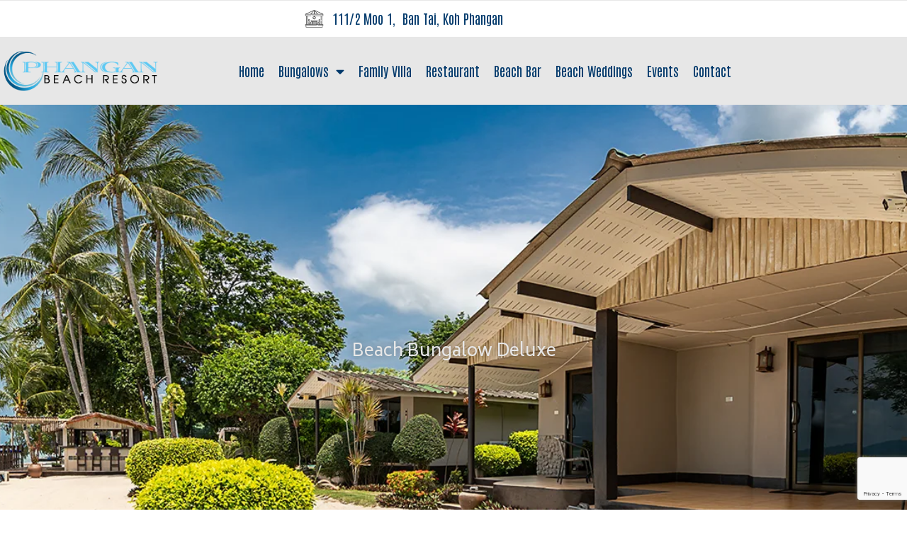

--- FILE ---
content_type: text/html; charset=UTF-8
request_url: https://www.kohphanganbeachresort.com/beach-bungalow-deluxe/
body_size: 51619
content:
<!doctype html>
<html lang="en-US" prefix="og: https://ogp.me/ns#">
<head>
	<meta charset="UTF-8">
	<meta name="viewport" content="width=device-width, initial-scale=1">
	<link rel="profile" href="https://gmpg.org/xfn/11">
	
<!-- Search Engine Optimization by Rank Math - https://rankmath.com/ -->
<title>Beach Bungalow Deluxe &bull; Koh Phangan Beach Resort &bull; 2026</title>
<meta name="description" content="Our Beach Bungalow Deluxe sits directly on our 200 meter private beach ,huge panoramic sliding patio doors give you that outside-in feel."/>
<meta name="robots" content="follow, index, max-snippet:-1, max-video-preview:-1, max-image-preview:large"/>
<link rel="canonical" href="https://www.kohphanganbeachresort.com/beach-bungalow-deluxe/" />
<meta property="og:locale" content="en_US" />
<meta property="og:type" content="article" />
<meta property="og:title" content="Beach Bunaglow Deluxe • Koh Phangan Beach Resort • 2023" />
<meta property="og:description" content="Our Beach Bungalow Deluxe sits directly on our 200 meter private beach ,huge panoramic sliding patio doors give you that outside-in feel." />
<meta property="og:url" content="https://www.kohphanganbeachresort.com/beach-bungalow-deluxe/" />
<meta property="og:site_name" content="Koh Phangan Beach Resort" />
<meta property="article:publisher" content="https://www.facebook.com/phanganbeachresort" />
<meta property="og:updated_time" content="2026-01-06T01:47:20+00:00" />
<meta property="og:image" content="https://www.kohphanganbeachresort.com/wp-content/uploads/2023/09/beach_bungalow_deluxe_101.jpg" />
<meta property="og:image:secure_url" content="https://www.kohphanganbeachresort.com/wp-content/uploads/2023/09/beach_bungalow_deluxe_101.jpg" />
<meta property="og:image:width" content="1200" />
<meta property="og:image:height" content="630" />
<meta property="og:image:alt" content="beach bungalow deluxe" />
<meta property="og:image:type" content="image/jpeg" />
<meta property="article:published_time" content="2023-08-11T00:58:00+00:00" />
<meta property="article:modified_time" content="2026-01-06T01:47:20+00:00" />
<meta name="twitter:card" content="summary_large_image" />
<meta name="twitter:title" content="Beach Bunaglow Deluxe • Koh Phangan Beach Resort • 2023" />
<meta name="twitter:description" content="Our Beach Bungalow Deluxe sits directly on our 200 meter private beach ,huge panoramic sliding patio doors give you that outside-in feel." />
<meta name="twitter:image" content="https://www.kohphanganbeachresort.com/wp-content/uploads/2023/09/beach_bungalow_deluxe_101.jpg" />
<meta name="twitter:label1" content="Time to read" />
<meta name="twitter:data1" content="7 minutes" />
<script type="application/ld+json" class="rank-math-schema">{"@context":"https://schema.org","@graph":[{"@type":["Resort","Organization"],"@id":"https://www.kohphanganbeachresort.com/#organization","name":"Koh Phangan Beach Resort","url":"https://www.kohphanganbeachresort.com","sameAs":["https://www.facebook.com/phanganbeachresort"],"logo":{"@type":"ImageObject","@id":"https://www.kohphanganbeachresort.com/#logo","url":"https://www.kohphanganbeachresort.com/wp-content/uploads/2023/09/logo.png","contentUrl":"https://www.kohphanganbeachresort.com/wp-content/uploads/2023/09/logo.png","caption":"Koh Phangan Beach Resort","inLanguage":"en-US","width":"112","height":"112"},"openingHours":["Monday,Tuesday,Wednesday,Thursday,Friday,Saturday,Sunday 09:00-17:00"],"image":{"@id":"https://www.kohphanganbeachresort.com/#logo"}},{"@type":"WebSite","@id":"https://www.kohphanganbeachresort.com/#website","url":"https://www.kohphanganbeachresort.com","name":"Koh Phangan Beach Resort","publisher":{"@id":"https://www.kohphanganbeachresort.com/#organization"},"inLanguage":"en-US"},{"@type":"ImageObject","@id":"https://www.kohphanganbeachresort.com/wp-content/uploads/elementor/thumbs/logoweb1-ofcipi7novljdm6xzo0nas6vlg69kghavz7dp96d9e.png","url":"https://www.kohphanganbeachresort.com/wp-content/uploads/elementor/thumbs/logoweb1-ofcipi7novljdm6xzo0nas6vlg69kghavz7dp96d9e.png","width":"200","height":"200","inLanguage":"en-US"},{"@type":"WebPage","@id":"https://www.kohphanganbeachresort.com/beach-bungalow-deluxe/#webpage","url":"https://www.kohphanganbeachresort.com/beach-bungalow-deluxe/","name":"Beach Bungalow Deluxe &bull; Koh Phangan Beach Resort &bull; 2026","datePublished":"2023-08-11T00:58:00+00:00","dateModified":"2026-01-06T01:47:20+00:00","isPartOf":{"@id":"https://www.kohphanganbeachresort.com/#website"},"primaryImageOfPage":{"@id":"https://www.kohphanganbeachresort.com/wp-content/uploads/elementor/thumbs/logoweb1-ofcipi7novljdm6xzo0nas6vlg69kghavz7dp96d9e.png"},"inLanguage":"en-US"},{"@type":"Person","@id":"https://www.kohphanganbeachresort.com/author/kohphanganbeachresort_44vadz/","name":"kohphanganbeachresort_44vadz","url":"https://www.kohphanganbeachresort.com/author/kohphanganbeachresort_44vadz/","image":{"@type":"ImageObject","@id":"https://secure.gravatar.com/avatar/d0e9576789f7e9386b87defe23cebb0f25a44affcbe85257143d7bdaaf175ac5?s=96&amp;d=mm&amp;r=g","url":"https://secure.gravatar.com/avatar/d0e9576789f7e9386b87defe23cebb0f25a44affcbe85257143d7bdaaf175ac5?s=96&amp;d=mm&amp;r=g","caption":"kohphanganbeachresort_44vadz","inLanguage":"en-US"},"worksFor":{"@id":"https://www.kohphanganbeachresort.com/#organization"}},{"@type":"Article","headline":"Beach Bungalow Deluxe &bull; Koh Phangan Beach Resort &bull; 2026","keywords":"beach bungalow deluxe,beach bungalow,resort,beach resort,koh phangan","datePublished":"2023-08-11T00:58:00+00:00","dateModified":"2026-01-06T01:47:20+00:00","author":{"@id":"https://www.kohphanganbeachresort.com/author/kohphanganbeachresort_44vadz/","name":"kohphanganbeachresort_44vadz"},"publisher":{"@id":"https://www.kohphanganbeachresort.com/#organization"},"description":"Our Beach Bungalow Deluxe sits directly on our 200 meter private beach ,huge panoramic sliding patio doors give you that outside-in feel.","name":"Beach Bungalow Deluxe &bull; Koh Phangan Beach Resort &bull; 2026","@id":"https://www.kohphanganbeachresort.com/beach-bungalow-deluxe/#richSnippet","isPartOf":{"@id":"https://www.kohphanganbeachresort.com/beach-bungalow-deluxe/#webpage"},"image":{"@id":"https://www.kohphanganbeachresort.com/wp-content/uploads/elementor/thumbs/logoweb1-ofcipi7novljdm6xzo0nas6vlg69kghavz7dp96d9e.png"},"inLanguage":"en-US","mainEntityOfPage":{"@id":"https://www.kohphanganbeachresort.com/beach-bungalow-deluxe/#webpage"}}]}</script>
<!-- /Rank Math WordPress SEO plugin -->

<link rel='dns-prefetch' href='//www.googletagmanager.com' />
<link rel="alternate" type="application/rss+xml" title="Koh Phangan Beach Resort &raquo; Feed" href="https://www.kohphanganbeachresort.com/feed/" />
<link rel="alternate" type="application/rss+xml" title="Koh Phangan Beach Resort &raquo; Comments Feed" href="https://www.kohphanganbeachresort.com/comments/feed/" />
<link rel="alternate" title="oEmbed (JSON)" type="application/json+oembed" href="https://www.kohphanganbeachresort.com/wp-json/oembed/1.0/embed?url=https%3A%2F%2Fwww.kohphanganbeachresort.com%2Fbeach-bungalow-deluxe%2F" />
<link rel="alternate" title="oEmbed (XML)" type="text/xml+oembed" href="https://www.kohphanganbeachresort.com/wp-json/oembed/1.0/embed?url=https%3A%2F%2Fwww.kohphanganbeachresort.com%2Fbeach-bungalow-deluxe%2F&#038;format=xml" />
<style id='wp-img-auto-sizes-contain-inline-css'>
img:is([sizes=auto i],[sizes^="auto," i]){contain-intrinsic-size:3000px 1500px}
/*# sourceURL=wp-img-auto-sizes-contain-inline-css */
</style>
<style id='wp-emoji-styles-inline-css'>

	img.wp-smiley, img.emoji {
		display: inline !important;
		border: none !important;
		box-shadow: none !important;
		height: 1em !important;
		width: 1em !important;
		margin: 0 0.07em !important;
		vertical-align: -0.1em !important;
		background: none !important;
		padding: 0 !important;
	}
/*# sourceURL=wp-emoji-styles-inline-css */
</style>
<link rel='stylesheet' id='jet-engine-frontend-css' href='https://www.kohphanganbeachresort.com/wp-content/plugins/jet-engine/assets/css/frontend.css?ver=3.8.2.1' media='all' />
<style id='global-styles-inline-css'>
:root{--wp--preset--aspect-ratio--square: 1;--wp--preset--aspect-ratio--4-3: 4/3;--wp--preset--aspect-ratio--3-4: 3/4;--wp--preset--aspect-ratio--3-2: 3/2;--wp--preset--aspect-ratio--2-3: 2/3;--wp--preset--aspect-ratio--16-9: 16/9;--wp--preset--aspect-ratio--9-16: 9/16;--wp--preset--color--black: #000000;--wp--preset--color--cyan-bluish-gray: #abb8c3;--wp--preset--color--white: #ffffff;--wp--preset--color--pale-pink: #f78da7;--wp--preset--color--vivid-red: #cf2e2e;--wp--preset--color--luminous-vivid-orange: #ff6900;--wp--preset--color--luminous-vivid-amber: #fcb900;--wp--preset--color--light-green-cyan: #7bdcb5;--wp--preset--color--vivid-green-cyan: #00d084;--wp--preset--color--pale-cyan-blue: #8ed1fc;--wp--preset--color--vivid-cyan-blue: #0693e3;--wp--preset--color--vivid-purple: #9b51e0;--wp--preset--gradient--vivid-cyan-blue-to-vivid-purple: linear-gradient(135deg,rgb(6,147,227) 0%,rgb(155,81,224) 100%);--wp--preset--gradient--light-green-cyan-to-vivid-green-cyan: linear-gradient(135deg,rgb(122,220,180) 0%,rgb(0,208,130) 100%);--wp--preset--gradient--luminous-vivid-amber-to-luminous-vivid-orange: linear-gradient(135deg,rgb(252,185,0) 0%,rgb(255,105,0) 100%);--wp--preset--gradient--luminous-vivid-orange-to-vivid-red: linear-gradient(135deg,rgb(255,105,0) 0%,rgb(207,46,46) 100%);--wp--preset--gradient--very-light-gray-to-cyan-bluish-gray: linear-gradient(135deg,rgb(238,238,238) 0%,rgb(169,184,195) 100%);--wp--preset--gradient--cool-to-warm-spectrum: linear-gradient(135deg,rgb(74,234,220) 0%,rgb(151,120,209) 20%,rgb(207,42,186) 40%,rgb(238,44,130) 60%,rgb(251,105,98) 80%,rgb(254,248,76) 100%);--wp--preset--gradient--blush-light-purple: linear-gradient(135deg,rgb(255,206,236) 0%,rgb(152,150,240) 100%);--wp--preset--gradient--blush-bordeaux: linear-gradient(135deg,rgb(254,205,165) 0%,rgb(254,45,45) 50%,rgb(107,0,62) 100%);--wp--preset--gradient--luminous-dusk: linear-gradient(135deg,rgb(255,203,112) 0%,rgb(199,81,192) 50%,rgb(65,88,208) 100%);--wp--preset--gradient--pale-ocean: linear-gradient(135deg,rgb(255,245,203) 0%,rgb(182,227,212) 50%,rgb(51,167,181) 100%);--wp--preset--gradient--electric-grass: linear-gradient(135deg,rgb(202,248,128) 0%,rgb(113,206,126) 100%);--wp--preset--gradient--midnight: linear-gradient(135deg,rgb(2,3,129) 0%,rgb(40,116,252) 100%);--wp--preset--font-size--small: 13px;--wp--preset--font-size--medium: 20px;--wp--preset--font-size--large: 36px;--wp--preset--font-size--x-large: 42px;--wp--preset--spacing--20: 0.44rem;--wp--preset--spacing--30: 0.67rem;--wp--preset--spacing--40: 1rem;--wp--preset--spacing--50: 1.5rem;--wp--preset--spacing--60: 2.25rem;--wp--preset--spacing--70: 3.38rem;--wp--preset--spacing--80: 5.06rem;--wp--preset--shadow--natural: 6px 6px 9px rgba(0, 0, 0, 0.2);--wp--preset--shadow--deep: 12px 12px 50px rgba(0, 0, 0, 0.4);--wp--preset--shadow--sharp: 6px 6px 0px rgba(0, 0, 0, 0.2);--wp--preset--shadow--outlined: 6px 6px 0px -3px rgb(255, 255, 255), 6px 6px rgb(0, 0, 0);--wp--preset--shadow--crisp: 6px 6px 0px rgb(0, 0, 0);}:root { --wp--style--global--content-size: 800px;--wp--style--global--wide-size: 1200px; }:where(body) { margin: 0; }.wp-site-blocks > .alignleft { float: left; margin-right: 2em; }.wp-site-blocks > .alignright { float: right; margin-left: 2em; }.wp-site-blocks > .aligncenter { justify-content: center; margin-left: auto; margin-right: auto; }:where(.wp-site-blocks) > * { margin-block-start: 24px; margin-block-end: 0; }:where(.wp-site-blocks) > :first-child { margin-block-start: 0; }:where(.wp-site-blocks) > :last-child { margin-block-end: 0; }:root { --wp--style--block-gap: 24px; }:root :where(.is-layout-flow) > :first-child{margin-block-start: 0;}:root :where(.is-layout-flow) > :last-child{margin-block-end: 0;}:root :where(.is-layout-flow) > *{margin-block-start: 24px;margin-block-end: 0;}:root :where(.is-layout-constrained) > :first-child{margin-block-start: 0;}:root :where(.is-layout-constrained) > :last-child{margin-block-end: 0;}:root :where(.is-layout-constrained) > *{margin-block-start: 24px;margin-block-end: 0;}:root :where(.is-layout-flex){gap: 24px;}:root :where(.is-layout-grid){gap: 24px;}.is-layout-flow > .alignleft{float: left;margin-inline-start: 0;margin-inline-end: 2em;}.is-layout-flow > .alignright{float: right;margin-inline-start: 2em;margin-inline-end: 0;}.is-layout-flow > .aligncenter{margin-left: auto !important;margin-right: auto !important;}.is-layout-constrained > .alignleft{float: left;margin-inline-start: 0;margin-inline-end: 2em;}.is-layout-constrained > .alignright{float: right;margin-inline-start: 2em;margin-inline-end: 0;}.is-layout-constrained > .aligncenter{margin-left: auto !important;margin-right: auto !important;}.is-layout-constrained > :where(:not(.alignleft):not(.alignright):not(.alignfull)){max-width: var(--wp--style--global--content-size);margin-left: auto !important;margin-right: auto !important;}.is-layout-constrained > .alignwide{max-width: var(--wp--style--global--wide-size);}body .is-layout-flex{display: flex;}.is-layout-flex{flex-wrap: wrap;align-items: center;}.is-layout-flex > :is(*, div){margin: 0;}body .is-layout-grid{display: grid;}.is-layout-grid > :is(*, div){margin: 0;}body{padding-top: 0px;padding-right: 0px;padding-bottom: 0px;padding-left: 0px;}a:where(:not(.wp-element-button)){text-decoration: underline;}:root :where(.wp-element-button, .wp-block-button__link){background-color: #32373c;border-width: 0;color: #fff;font-family: inherit;font-size: inherit;font-style: inherit;font-weight: inherit;letter-spacing: inherit;line-height: inherit;padding-top: calc(0.667em + 2px);padding-right: calc(1.333em + 2px);padding-bottom: calc(0.667em + 2px);padding-left: calc(1.333em + 2px);text-decoration: none;text-transform: inherit;}.has-black-color{color: var(--wp--preset--color--black) !important;}.has-cyan-bluish-gray-color{color: var(--wp--preset--color--cyan-bluish-gray) !important;}.has-white-color{color: var(--wp--preset--color--white) !important;}.has-pale-pink-color{color: var(--wp--preset--color--pale-pink) !important;}.has-vivid-red-color{color: var(--wp--preset--color--vivid-red) !important;}.has-luminous-vivid-orange-color{color: var(--wp--preset--color--luminous-vivid-orange) !important;}.has-luminous-vivid-amber-color{color: var(--wp--preset--color--luminous-vivid-amber) !important;}.has-light-green-cyan-color{color: var(--wp--preset--color--light-green-cyan) !important;}.has-vivid-green-cyan-color{color: var(--wp--preset--color--vivid-green-cyan) !important;}.has-pale-cyan-blue-color{color: var(--wp--preset--color--pale-cyan-blue) !important;}.has-vivid-cyan-blue-color{color: var(--wp--preset--color--vivid-cyan-blue) !important;}.has-vivid-purple-color{color: var(--wp--preset--color--vivid-purple) !important;}.has-black-background-color{background-color: var(--wp--preset--color--black) !important;}.has-cyan-bluish-gray-background-color{background-color: var(--wp--preset--color--cyan-bluish-gray) !important;}.has-white-background-color{background-color: var(--wp--preset--color--white) !important;}.has-pale-pink-background-color{background-color: var(--wp--preset--color--pale-pink) !important;}.has-vivid-red-background-color{background-color: var(--wp--preset--color--vivid-red) !important;}.has-luminous-vivid-orange-background-color{background-color: var(--wp--preset--color--luminous-vivid-orange) !important;}.has-luminous-vivid-amber-background-color{background-color: var(--wp--preset--color--luminous-vivid-amber) !important;}.has-light-green-cyan-background-color{background-color: var(--wp--preset--color--light-green-cyan) !important;}.has-vivid-green-cyan-background-color{background-color: var(--wp--preset--color--vivid-green-cyan) !important;}.has-pale-cyan-blue-background-color{background-color: var(--wp--preset--color--pale-cyan-blue) !important;}.has-vivid-cyan-blue-background-color{background-color: var(--wp--preset--color--vivid-cyan-blue) !important;}.has-vivid-purple-background-color{background-color: var(--wp--preset--color--vivid-purple) !important;}.has-black-border-color{border-color: var(--wp--preset--color--black) !important;}.has-cyan-bluish-gray-border-color{border-color: var(--wp--preset--color--cyan-bluish-gray) !important;}.has-white-border-color{border-color: var(--wp--preset--color--white) !important;}.has-pale-pink-border-color{border-color: var(--wp--preset--color--pale-pink) !important;}.has-vivid-red-border-color{border-color: var(--wp--preset--color--vivid-red) !important;}.has-luminous-vivid-orange-border-color{border-color: var(--wp--preset--color--luminous-vivid-orange) !important;}.has-luminous-vivid-amber-border-color{border-color: var(--wp--preset--color--luminous-vivid-amber) !important;}.has-light-green-cyan-border-color{border-color: var(--wp--preset--color--light-green-cyan) !important;}.has-vivid-green-cyan-border-color{border-color: var(--wp--preset--color--vivid-green-cyan) !important;}.has-pale-cyan-blue-border-color{border-color: var(--wp--preset--color--pale-cyan-blue) !important;}.has-vivid-cyan-blue-border-color{border-color: var(--wp--preset--color--vivid-cyan-blue) !important;}.has-vivid-purple-border-color{border-color: var(--wp--preset--color--vivid-purple) !important;}.has-vivid-cyan-blue-to-vivid-purple-gradient-background{background: var(--wp--preset--gradient--vivid-cyan-blue-to-vivid-purple) !important;}.has-light-green-cyan-to-vivid-green-cyan-gradient-background{background: var(--wp--preset--gradient--light-green-cyan-to-vivid-green-cyan) !important;}.has-luminous-vivid-amber-to-luminous-vivid-orange-gradient-background{background: var(--wp--preset--gradient--luminous-vivid-amber-to-luminous-vivid-orange) !important;}.has-luminous-vivid-orange-to-vivid-red-gradient-background{background: var(--wp--preset--gradient--luminous-vivid-orange-to-vivid-red) !important;}.has-very-light-gray-to-cyan-bluish-gray-gradient-background{background: var(--wp--preset--gradient--very-light-gray-to-cyan-bluish-gray) !important;}.has-cool-to-warm-spectrum-gradient-background{background: var(--wp--preset--gradient--cool-to-warm-spectrum) !important;}.has-blush-light-purple-gradient-background{background: var(--wp--preset--gradient--blush-light-purple) !important;}.has-blush-bordeaux-gradient-background{background: var(--wp--preset--gradient--blush-bordeaux) !important;}.has-luminous-dusk-gradient-background{background: var(--wp--preset--gradient--luminous-dusk) !important;}.has-pale-ocean-gradient-background{background: var(--wp--preset--gradient--pale-ocean) !important;}.has-electric-grass-gradient-background{background: var(--wp--preset--gradient--electric-grass) !important;}.has-midnight-gradient-background{background: var(--wp--preset--gradient--midnight) !important;}.has-small-font-size{font-size: var(--wp--preset--font-size--small) !important;}.has-medium-font-size{font-size: var(--wp--preset--font-size--medium) !important;}.has-large-font-size{font-size: var(--wp--preset--font-size--large) !important;}.has-x-large-font-size{font-size: var(--wp--preset--font-size--x-large) !important;}
:root :where(.wp-block-pullquote){font-size: 1.5em;line-height: 1.6;}
/*# sourceURL=global-styles-inline-css */
</style>
<link rel='stylesheet' id='hello-elementor-css' href='https://www.kohphanganbeachresort.com/wp-content/themes/hello-elementor/assets/css/reset.css?ver=3.4.5' media='all' />
<link rel='stylesheet' id='hello-elementor-theme-style-css' href='https://www.kohphanganbeachresort.com/wp-content/themes/hello-elementor/assets/css/theme.css?ver=3.4.5' media='all' />
<link rel='stylesheet' id='hello-elementor-header-footer-css' href='https://www.kohphanganbeachresort.com/wp-content/themes/hello-elementor/assets/css/header-footer.css?ver=3.4.5' media='all' />
<link rel='stylesheet' id='elementor-frontend-css' href='https://www.kohphanganbeachresort.com/wp-content/plugins/elementor/assets/css/frontend.min.css?ver=3.34.1' media='all' />
<link rel='stylesheet' id='elementor-post-1023-css' href='https://www.kohphanganbeachresort.com/wp-content/uploads/elementor/css/post-1023.css?ver=1768477362' media='all' />
<link rel='stylesheet' id='e-sticky-css' href='https://www.kohphanganbeachresort.com/wp-content/plugins/elementor-pro/assets/css/modules/sticky.min.css?ver=3.34.0' media='all' />
<link rel='stylesheet' id='e-motion-fx-css' href='https://www.kohphanganbeachresort.com/wp-content/plugins/elementor-pro/assets/css/modules/motion-fx.min.css?ver=3.34.0' media='all' />
<link rel='stylesheet' id='widget-icon-list-css' href='https://www.kohphanganbeachresort.com/wp-content/plugins/elementor/assets/css/widget-icon-list.min.css?ver=3.34.1' media='all' />
<link rel='stylesheet' id='widget-image-css' href='https://www.kohphanganbeachresort.com/wp-content/plugins/elementor/assets/css/widget-image.min.css?ver=3.34.1' media='all' />
<link rel='stylesheet' id='widget-nav-menu-css' href='https://www.kohphanganbeachresort.com/wp-content/plugins/elementor-pro/assets/css/widget-nav-menu.min.css?ver=3.34.0' media='all' />
<link rel='stylesheet' id='widget-spacer-css' href='https://www.kohphanganbeachresort.com/wp-content/plugins/elementor/assets/css/widget-spacer.min.css?ver=3.34.1' media='all' />
<link rel='stylesheet' id='widget-heading-css' href='https://www.kohphanganbeachresort.com/wp-content/plugins/elementor/assets/css/widget-heading.min.css?ver=3.34.1' media='all' />
<link rel='stylesheet' id='elementor-icons-css' href='https://www.kohphanganbeachresort.com/wp-content/plugins/elementor/assets/lib/eicons/css/elementor-icons.min.css?ver=5.45.0' media='all' />
<link rel='stylesheet' id='jet-tricks-frontend-css' href='https://www.kohphanganbeachresort.com/wp-content/plugins/jet-tricks/assets/css/jet-tricks-frontend.css?ver=1.5.9' media='all' />
<link rel='stylesheet' id='swiper-css' href='https://www.kohphanganbeachresort.com/wp-content/plugins/elementor/assets/lib/swiper/v8/css/swiper.min.css?ver=8.4.5' media='all' />
<link rel='stylesheet' id='e-swiper-css' href='https://www.kohphanganbeachresort.com/wp-content/plugins/elementor/assets/css/conditionals/e-swiper.min.css?ver=3.34.1' media='all' />
<link rel='stylesheet' id='widget-gallery-css' href='https://www.kohphanganbeachresort.com/wp-content/plugins/elementor-pro/assets/css/widget-gallery.min.css?ver=3.34.0' media='all' />
<link rel='stylesheet' id='elementor-gallery-css' href='https://www.kohphanganbeachresort.com/wp-content/plugins/elementor/assets/lib/e-gallery/css/e-gallery.min.css?ver=1.2.0' media='all' />
<link rel='stylesheet' id='e-transitions-css' href='https://www.kohphanganbeachresort.com/wp-content/plugins/elementor-pro/assets/css/conditionals/transitions.min.css?ver=3.34.0' media='all' />
<link rel='stylesheet' id='widget-testimonial-carousel-css' href='https://www.kohphanganbeachresort.com/wp-content/plugins/elementor-pro/assets/css/widget-testimonial-carousel.min.css?ver=3.34.0' media='all' />
<link rel='stylesheet' id='widget-carousel-module-base-css' href='https://www.kohphanganbeachresort.com/wp-content/plugins/elementor-pro/assets/css/widget-carousel-module-base.min.css?ver=3.34.0' media='all' />
<link rel='stylesheet' id='widget-toggle-css' href='https://www.kohphanganbeachresort.com/wp-content/plugins/elementor/assets/css/widget-toggle.min.css?ver=3.34.1' media='all' />
<link rel='stylesheet' id='widget-form-css' href='https://www.kohphanganbeachresort.com/wp-content/plugins/elementor-pro/assets/css/widget-form.min.css?ver=3.34.0' media='all' />
<link rel='stylesheet' id='elementor-post-1044-css' href='https://www.kohphanganbeachresort.com/wp-content/uploads/elementor/css/post-1044.css?ver=1768485895' media='all' />
<link rel='stylesheet' id='elementor-post-1031-css' href='https://www.kohphanganbeachresort.com/wp-content/uploads/elementor/css/post-1031.css?ver=1768477363' media='all' />
<link rel='stylesheet' id='elementor-post-2056-css' href='https://www.kohphanganbeachresort.com/wp-content/uploads/elementor/css/post-2056.css?ver=1768477363' media='all' />
<link rel='stylesheet' id='elementor-post-2062-css' href='https://www.kohphanganbeachresort.com/wp-content/uploads/elementor/css/post-2062.css?ver=1768477363' media='all' />
<link rel='stylesheet' id='elementor-gf-roboto-css' href='https://fonts.googleapis.com/css?family=Roboto:100,100italic,200,200italic,300,300italic,400,400italic,500,500italic,600,600italic,700,700italic,800,800italic,900,900italic&#038;display=swap' media='all' />
<link rel='stylesheet' id='elementor-gf-robotoslab-css' href='https://fonts.googleapis.com/css?family=Roboto+Slab:100,100italic,200,200italic,300,300italic,400,400italic,500,500italic,600,600italic,700,700italic,800,800italic,900,900italic&#038;display=swap' media='all' />
<link rel='stylesheet' id='elementor-gf-biryani-css' href='https://fonts.googleapis.com/css?family=Biryani:100,100italic,200,200italic,300,300italic,400,400italic,500,500italic,600,600italic,700,700italic,800,800italic,900,900italic&#038;display=swap' media='all' />
<link rel='stylesheet' id='elementor-gf-antonio-css' href='https://fonts.googleapis.com/css?family=Antonio:100,100italic,200,200italic,300,300italic,400,400italic,500,500italic,600,600italic,700,700italic,800,800italic,900,900italic&#038;display=swap' media='all' />
<link rel='stylesheet' id='elementor-icons-shared-0-css' href='https://www.kohphanganbeachresort.com/wp-content/plugins/elementor/assets/lib/font-awesome/css/fontawesome.min.css?ver=5.15.3' media='all' />
<link rel='stylesheet' id='elementor-icons-fa-solid-css' href='https://www.kohphanganbeachresort.com/wp-content/plugins/elementor/assets/lib/font-awesome/css/solid.min.css?ver=5.15.3' media='all' />
<script src="https://www.kohphanganbeachresort.com/wp-includes/js/jquery/jquery.min.js?ver=3.7.1" id="jquery-core-js"></script>
<script src="https://www.kohphanganbeachresort.com/wp-includes/js/jquery/jquery-migrate.min.js?ver=3.4.1" id="jquery-migrate-js"></script>

<!-- Google tag (gtag.js) snippet added by Site Kit -->
<!-- Google Analytics snippet added by Site Kit -->
<script src="https://www.googletagmanager.com/gtag/js?id=GT-NGJ3B8R" id="google_gtagjs-js" async></script>
<script id="google_gtagjs-js-after">
window.dataLayer = window.dataLayer || [];function gtag(){dataLayer.push(arguments);}
gtag("set","linker",{"domains":["www.kohphanganbeachresort.com"]});
gtag("js", new Date());
gtag("set", "developer_id.dZTNiMT", true);
gtag("config", "GT-NGJ3B8R");
 window._googlesitekit = window._googlesitekit || {}; window._googlesitekit.throttledEvents = []; window._googlesitekit.gtagEvent = (name, data) => { var key = JSON.stringify( { name, data } ); if ( !! window._googlesitekit.throttledEvents[ key ] ) { return; } window._googlesitekit.throttledEvents[ key ] = true; setTimeout( () => { delete window._googlesitekit.throttledEvents[ key ]; }, 5 ); gtag( "event", name, { ...data, event_source: "site-kit" } ); }; 
//# sourceURL=google_gtagjs-js-after
</script>
<link rel="https://api.w.org/" href="https://www.kohphanganbeachresort.com/wp-json/" /><link rel="alternate" title="JSON" type="application/json" href="https://www.kohphanganbeachresort.com/wp-json/wp/v2/pages/1044" /><link rel="EditURI" type="application/rsd+xml" title="RSD" href="https://www.kohphanganbeachresort.com/xmlrpc.php?rsd" />
<meta name="generator" content="WordPress 6.9" />
<link rel='shortlink' href='https://www.kohphanganbeachresort.com/?p=1044' />
<meta name="generator" content="Site Kit by Google 1.170.0" /><meta name="generator" content="Elementor 3.34.1; features: additional_custom_breakpoints; settings: css_print_method-external, google_font-enabled, font_display-swap">
<!-- Google tag (gtag.js) -->
<script async src="https://www.googletagmanager.com/gtag/js?id=G-3D5N54C0G2">
</script>
<script>
  window.dataLayer = window.dataLayer || [];
  function gtag(){dataLayer.push(arguments);}
  gtag('js', new Date());

  gtag('config', 'G-3D5N54C0G2');
</script>
			<style>
				.e-con.e-parent:nth-of-type(n+4):not(.e-lazyloaded):not(.e-no-lazyload),
				.e-con.e-parent:nth-of-type(n+4):not(.e-lazyloaded):not(.e-no-lazyload) * {
					background-image: none !important;
				}
				@media screen and (max-height: 1024px) {
					.e-con.e-parent:nth-of-type(n+3):not(.e-lazyloaded):not(.e-no-lazyload),
					.e-con.e-parent:nth-of-type(n+3):not(.e-lazyloaded):not(.e-no-lazyload) * {
						background-image: none !important;
					}
				}
				@media screen and (max-height: 640px) {
					.e-con.e-parent:nth-of-type(n+2):not(.e-lazyloaded):not(.e-no-lazyload),
					.e-con.e-parent:nth-of-type(n+2):not(.e-lazyloaded):not(.e-no-lazyload) * {
						background-image: none !important;
					}
				}
			</style>
			
<!-- Google Tag Manager snippet added by Site Kit -->
<script>
			( function( w, d, s, l, i ) {
				w[l] = w[l] || [];
				w[l].push( {'gtm.start': new Date().getTime(), event: 'gtm.js'} );
				var f = d.getElementsByTagName( s )[0],
					j = d.createElement( s ), dl = l != 'dataLayer' ? '&l=' + l : '';
				j.async = true;
				j.src = 'https://www.googletagmanager.com/gtm.js?id=' + i + dl;
				f.parentNode.insertBefore( j, f );
			} )( window, document, 'script', 'dataLayer', 'GTM-KCZPT2SX' );
			
</script>

<!-- End Google Tag Manager snippet added by Site Kit -->
</head>
<body class="wp-singular page-template page-template-elementor_header_footer page page-id-1044 wp-embed-responsive wp-theme-hello-elementor hello-elementor-default elementor-default elementor-template-full-width elementor-kit-1023 elementor-page elementor-page-1044">

		<!-- Google Tag Manager (noscript) snippet added by Site Kit -->
		<noscript>
			<iframe src="https://www.googletagmanager.com/ns.html?id=GTM-KCZPT2SX" height="0" width="0" style="display:none;visibility:hidden"></iframe>
		</noscript>
		<!-- End Google Tag Manager (noscript) snippet added by Site Kit -->
		
<a class="skip-link screen-reader-text" href="#content">Skip to content</a>

		<header data-elementor-type="header" data-elementor-id="2056" class="elementor elementor-2056 elementor-location-header" data-elementor-post-type="elementor_library">
					<section class="elementor-section elementor-top-section elementor-element elementor-element-d87a0a5 elementor-section-height-min-height elementor-section-boxed elementor-section-height-default elementor-section-items-middle" data-id="d87a0a5" data-element_type="section" data-settings="{&quot;jet_parallax_layout_list&quot;:[],&quot;background_background&quot;:&quot;classic&quot;,&quot;motion_fx_motion_fx_scrolling&quot;:&quot;yes&quot;,&quot;sticky&quot;:&quot;top&quot;,&quot;sticky_effects_offset&quot;:220,&quot;motion_fx_devices&quot;:[&quot;desktop&quot;,&quot;tablet&quot;,&quot;mobile&quot;],&quot;sticky_on&quot;:[&quot;desktop&quot;,&quot;tablet&quot;,&quot;mobile&quot;],&quot;sticky_offset&quot;:0,&quot;sticky_anchor_link_offset&quot;:0}">
						<div class="elementor-container elementor-column-gap-default">
					<div class="elementor-column elementor-col-100 elementor-top-column elementor-element elementor-element-0b15b84" data-id="0b15b84" data-element_type="column" data-settings="{&quot;background_background&quot;:&quot;classic&quot;}">
			<div class="elementor-widget-wrap elementor-element-populated">
						<div class="elementor-element elementor-element-8d4563e elementor-widget elementor-widget-html" data-id="8d4563e" data-element_type="widget" data-widget_type="html.default">
				<div class="elementor-widget-container">
					<script src="https://us2.cloudbeds.com/widget/load/bf2117/float"></script>				</div>
				</div>
					</div>
		</div>
					</div>
		</section>
				<section class="elementor-section elementor-top-section elementor-element elementor-element-6212f8de elementor-section-height-min-height elementor-section-boxed elementor-section-height-default elementor-section-items-middle" data-id="6212f8de" data-element_type="section" data-settings="{&quot;jet_parallax_layout_list&quot;:[],&quot;background_background&quot;:&quot;classic&quot;}">
						<div class="elementor-container elementor-column-gap-default">
					<div class="elementor-column elementor-col-100 elementor-top-column elementor-element elementor-element-4ad8c150" data-id="4ad8c150" data-element_type="column">
			<div class="elementor-widget-wrap elementor-element-populated">
						<div class="elementor-element elementor-element-1ab2595f elementor-align-center elementor-mobile-align-center elementor-icon-list--layout-traditional elementor-list-item-link-full_width elementor-widget elementor-widget-icon-list" data-id="1ab2595f" data-element_type="widget" data-widget_type="icon-list.default">
				<div class="elementor-widget-container">
							<ul class="elementor-icon-list-items">
							<li class="elementor-icon-list-item">
											<span class="elementor-icon-list-icon">
							<svg xmlns="http://www.w3.org/2000/svg" xmlns:xlink="http://www.w3.org/1999/xlink" id="Layer_1" x="0px" y="0px" viewBox="0 0 80 80" style="enable-background:new 0 0 80 80;" xml:space="preserve"><style type="text/css">	.st0{fill:#4D4D4D;}</style><g>	<path class="st0" d="M2,27.8c0-2.5,0-4.9,0-7.4c0.4-0.3,0.7-0.6,1.1-0.8C14.5,14.5,25.8,9.4,37.2,4.3c1.9-0.9,3.7-0.9,5.6,0  c3.8,1.7,7.6,3.4,11.4,5.1c7.6,3.4,15.1,6.8,22.7,10.1c0.7,0.3,1.1,0.7,1,1.5c0,2,0,4.1,0,6.1c0,1-0.4,1.4-1.4,1.4  c-0.9,0-1.8,0-2.8,0c0,11.6,0,23,0,34.6c1,0,2,0,2.9,0c0.8,0,1.2,0.4,1.2,1.2c0,1.3,0,2.5,0,3.8c0,0.8-0.4,1.2-1.2,1.2  c-0.5,0-1,0-1.5,0c0,1.8,0,3.5,0,5.2c0,1.6-0.2,1.8-1.8,1.8c-22.3,0-44.6,0-66.9,0c-0.1,0-0.3,0-0.4,0c-1,0-1.3-0.4-1.3-1.4  c0-1.6,0-3.2,0-4.7c0-0.3,0-0.5,0-0.8c-1-0.2-2.1,0.3-2.7-0.8c0-1.6,0-3.2,0-4.7c0.4-0.6,0.9-0.8,1.6-0.7c0.9,0,1.7,0,2.6,0  c0-11.6,0-23.1,0-34.6c-0.9,0-1.7,0-2.6,0C2.9,28.6,2.3,28.4,2,27.8z M58.2,54.3c0-0.3,0-0.6,0-0.9c0-2.7,0-5.4,0-8.2  c0-1.9,1.4-3.3,3.3-3.3c0.5,0,1,0,1.6,0c0.9,0,1.2,0.4,1.3,1.3c0,0.7,0,1.3,0,2c0,4.8,0,9.5,0,14.3c0,1-0.4,1.4-1.4,1.4  c-0.1,0-0.2,0-0.4,0c0,0.7,0,1.4,0,2.1c1.6,0,3.2,0,4.8,0c0-0.3,0-0.6,0-0.9c0-3.8,0-7.6,0-11.4c0-0.2,0-0.5,0-0.7  c0.1-0.6,0.5-0.9,1-1c0.5,0,1,0.3,1.1,0.8c0.1,0.3,0.1,0.6,0.1,0.9c0,3.8,0,7.6,0,11.4c0,0.3,0,0.6,0,0.9c0.7,0,1.3,0,1.9,0  c0-11.5,0-23,0-34.5c-0.6,0-1.2,0-1.9,0c0,0.3,0,0.6,0,0.9c0,4.9,0,9.9,0,14.8c0,0.3,0,0.6-0.1,1c-0.1,0.5-0.6,0.8-1.1,0.8  c-0.6,0-0.9-0.4-1-0.9c0-0.3,0-0.5,0-0.8c0-4.9,0-9.9,0-14.8c0-0.3,0-0.6,0-0.9c-8.8,0-17.5,0-26.3,0c0,0.4,0,0.7,0,1.1  c0,0.4,0.1,0.6,0.5,0.7c3.1,0.8,5.1,3.1,5.4,6.3c0.1,1.3-0.2,1.8-1.6,1.8c-0.6,0-0.8,0.2-1,0.7c-0.7,1.9-2.4,3.1-4.4,3.1  c-2,0-3.8-1.1-4.5-2.9c-0.3-0.7-0.6-0.9-1.3-0.9c-1.1,0-1.5-0.4-1.4-1.5c0.1-3,2.2-5.6,5.1-6.4c0.8-0.2,1-0.6,0.9-1.3  c0-0.2,0-0.3-0.1-0.6c-0.3,0-0.6,0-0.8,0c-1.9,0-3.7,0-5.6,0c-0.8,0-1.2-0.4-1.3-1.1c0-0.7,0.5-1.1,1.3-1.2c0.2,0,0.4,0,0.7,0  c13.9,0,27.8,0,41.7,0c0.3,0,0.6,0,0.9,0c0-1.5,0-3,0-4.4c-23.8,0-47.7,0-71.5,0c0,1.5,0,2.9,0,4.4c0.3,0,0.6,0,0.9,0  c7.1,0,14.2,0,21.3,0c0.2,0,0.5,0,0.7,0c0.6,0.1,1,0.5,1,1.1c0,0.6-0.4,1-1,1.1c-0.2,0-0.4,0-0.7,0c-4.4,0-8.7,0-13.1,0  c-0.3,0-0.5,0-0.8,0c0,11.6,0,23.1,0,34.5c1.6,0,3.2,0,4.8,0c0-0.7,0-1.3,0-1.9c0-0.1,0-0.1-0.1-0.2c-1.6-0.2-1.7-0.3-1.7-1.9  c0-1,0-1.9,0-2.9c0-0.9,0.4-1.4,1.1-1.5c0.7,0,1.1,0.5,1.1,1.5c0,0.8,0,1.7,0,2.5c2.7,0,5.3,0,8,0c0-0.4,0-0.7,0-1.1  c0-0.9-0.2-1.1-1.1-1.1c-1,0-2,0-3,0c-1.6,0-2.2-0.7-2.2-2.3c0-2.9,0-5.8,0-8.8c0-1.1-0.5-1.5-1.6-1.3c0,0.3,0,0.5,0,0.8  c0,1.8,0,3.7,0,5.5c0,0.7-0.5,1.2-1.1,1.2c-0.6,0-1.1-0.5-1.1-1.1c0-2.5,0-5,0-7.6c0-0.7,0.4-1.1,1.1-1.1c0.5,0,0.9,0,1.4,0  c2.2,0,3.6,1.4,3.6,3.6c0,2.6,0,5.3,0,7.9c0,0.3,0,0.5,0,0.8c0.7,0,1.2,0,1.7,0c0.5,0,1.1,0,1.6,0c1.7,0.1,2.9,1.2,3,2.8  c0,0.9,0,1.8,0,2.7c0,0.7-0.4,1.1-1.1,1.2c-0.2,0-0.4,0-0.6,0c0,0.8,0,1.5,0,2.2c1.2,0,2.4,0,3.5,0c0-3.5,0-6.9,0-10.4  c-0.5,0-0.9,0-1.3,0c-1.6-0.1-2.8-1.3-2.9-2.8c-0.1-1.8,1.2-3.2,3.2-3.2c5.1,0,10.2,0,15.4,0c2.3,0,4.7,0,7,0c1.8,0,3.1,1.4,3,3.1  c0,1.7-1.3,3-3,3c-0.4,0-0.8,0-1.2,0c0,3.5,0,6.9,0,10.4c1.2,0,2.4,0,3.5,0c0-0.7,0-1.4,0-2.1c-1.5-0.1-1.7-0.3-1.7-1.9  c0-0.4,0-0.9,0-1.3c0-2.4,1.1-3.5,3.5-3.5C56.3,54.3,57.2,54.3,58.2,54.3z M7,74.1c22,0,44,0,66,0c0-1.6,0-3.1,0-4.7  c-0.3,0-0.6,0-0.9,0c-5.4,0-10.8,0-16.3,0c-0.2,0-0.4,0-0.7,0c-0.6-0.1-1.1-0.5-1.1-1.1c0-0.6,0.4-1.1,1.1-1.1c0.2,0,0.4,0,0.7,0  c6.3,0,12.7,0,19,0c0.3,0,0.6,0,0.9,0c0-0.6,0-1.2,0-1.7c-23.9,0-47.7,0-71.5,0c0,0.6,0,1.1,0,1.7c0.3,0,0.6,0,0.9,0  c14.7,0,29.5,0,44.2,0c1.2,0,1.7,0.4,1.7,1.1c0,0.7-0.5,1.1-1.7,1.1c-13.8,0-27.7,0-41.5,0c-0.3,0-0.6,0-1,0C7,71,7,72.5,7,74.1z   M44.2,7.4c0.2,0.2,0.2,0.3,0.2,0.4c3.7,3.9,7.3,7.8,11,11.6c0.2,0.2,0.6,0.3,0.8,0.3c4.8,0,9.7,0,14.5,0c0.2,0,0.3,0,0.7-0.1  C62.3,15.5,53.3,11.5,44.2,7.4z M35.7,7.6c0,0-0.1-0.1-0.1-0.1c-9,4-18,8-27,12.1c0.1,0.1,0.2,0.1,0.3,0.1c4.9,0,9.9,0,14.8,0  c0.3,0,0.7-0.2,0.9-0.4c1.2-1.2,2.4-2.5,3.5-3.7C30.7,12.9,33.2,10.2,35.7,7.6z M38.8,7.5c-3.9,4.1-7.6,8-11.4,12  c3.9,0,7.6,0,11.4,0C38.8,15.6,38.8,11.7,38.8,7.5z M52.6,19.6c-3.8-4.1-7.6-8-11.4-12c0,4.1,0,8.1,0,12  C45,19.6,48.7,19.6,52.6,19.6z M8.5,28.6c0,11.5,0,23,0,34.5c0.6,0,1.2,0,1.8,0c0-11.5,0-23,0-34.5C9.7,28.6,9.1,28.6,8.5,28.6z   M39.9,50.5c3.6,0,7.2,0,10.8,0c0.2,0,0.5,0.1,0.7,0c0.3-0.2,0.6-0.5,0.6-0.7c0-0.3-0.3-0.6-0.5-0.8c-0.2-0.1-0.5-0.1-0.7-0.1  c-7.2,0-14.3,0-21.5,0c-0.2,0-0.5-0.1-0.6,0c-0.3,0.2-0.7,0.5-0.7,0.8c0,0.3,0.4,0.6,0.7,0.8c0.1,0.1,0.4,0,0.7,0  C32.8,50.5,36.4,50.5,39.9,50.5z M62.1,58.6c0-4.9,0-9.7,0-14.5c-1.1-0.2-1.6,0.2-1.6,1.3c0,3,0,5.9,0,8.9c0,1.3-0.7,2.1-2,2.1  c-0.8,0-1.6,0-2.4,0c-2,0-2,0-1.9,2c0,0,0,0.1,0.1,0.2C56.8,58.6,59.4,58.6,62.1,58.6z M32.3,54.9c5.2,0,10.3,0,15.5,0  c0-0.7,0-1.4,0-2.1c-5.2,0-10.3,0-15.5,0C32.3,53.5,32.3,54.2,32.3,54.9z M32.2,63.1c5.2,0,10.4,0,15.5,0c0-0.7,0-1.4,0-2.1  c-5.2,0-10.3,0-15.5,0C32.2,61.7,32.2,62.3,32.2,63.1z M44.7,36.1c-0.3-2.1-2.3-3.7-4.6-3.8c-2.3,0-4.4,1.6-4.8,3.8  C38.4,36.1,41.5,36.1,44.7,36.1z M47.8,57.3c-5.2,0-10.4,0-15.5,0c0,0.5,0,0.9,0,1.4c5.2,0,10.3,0,15.5,0  C47.8,58.1,47.8,57.7,47.8,57.3z M19.7,63.1c1.5,0,2.9,0,4.4,0c0-0.7,0-1.4,0-2.1c-1.5,0-2.9,0-4.4,0  C19.7,61.7,19.7,62.3,19.7,63.1z M60.3,61c-1.5,0-2.9,0-4.4,0c0,0.7,0,1.4,0,2.1c1.5,0,2.9,0,4.4,0C60.3,62.4,60.3,61.7,60.3,61z   M37.7,38.5c0.5,1,1.3,1.5,2.4,1.5c1,0,1.8-0.6,2.2-1.5C40.8,38.5,39.3,38.5,37.7,38.5z"></path></g></svg>						</span>
										<span class="elementor-icon-list-text">111/2 Moo 1,  Ban Tai, Koh Phangan</span>
									</li>
						</ul>
						</div>
				</div>
					</div>
		</div>
					</div>
		</section>
				<section class="elementor-section elementor-top-section elementor-element elementor-element-3898e276 elementor-section-height-min-height elementor-section-boxed elementor-section-height-default elementor-section-items-middle" data-id="3898e276" data-element_type="section" data-settings="{&quot;jet_parallax_layout_list&quot;:[],&quot;background_background&quot;:&quot;classic&quot;,&quot;motion_fx_motion_fx_scrolling&quot;:&quot;yes&quot;,&quot;sticky&quot;:&quot;top&quot;,&quot;sticky_effects_offset&quot;:220,&quot;motion_fx_devices&quot;:[&quot;desktop&quot;,&quot;tablet&quot;,&quot;mobile&quot;],&quot;sticky_on&quot;:[&quot;desktop&quot;,&quot;tablet&quot;,&quot;mobile&quot;],&quot;sticky_offset&quot;:0,&quot;sticky_anchor_link_offset&quot;:0}">
						<div class="elementor-container elementor-column-gap-default">
					<div class="elementor-column elementor-col-50 elementor-top-column elementor-element elementor-element-7ee7b3ac" data-id="7ee7b3ac" data-element_type="column">
			<div class="elementor-widget-wrap elementor-element-populated">
						<div class="elementor-element elementor-element-6c351a72 elementor-widget elementor-widget-image" data-id="6c351a72" data-element_type="widget" data-widget_type="image.default">
				<div class="elementor-widget-container">
																<a href="https://www.kohphanganbeachresort.com">
							<img width="300" height="100" src="https://www.kohphanganbeachresort.com/wp-content/uploads/2023/09/HEADERLOGO.png" class="attachment-full size-full wp-image-2199" alt="" />								</a>
															</div>
				</div>
					</div>
		</div>
				<div class="elementor-column elementor-col-50 elementor-top-column elementor-element elementor-element-4b02f7ce" data-id="4b02f7ce" data-element_type="column" data-settings="{&quot;background_background&quot;:&quot;classic&quot;}">
			<div class="elementor-widget-wrap elementor-element-populated">
						<div class="elementor-element elementor-element-477113db elementor-nav-menu__align-center elementor-nav-menu--dropdown-tablet elementor-nav-menu__text-align-aside elementor-nav-menu--toggle elementor-nav-menu--burger elementor-widget elementor-widget-nav-menu" data-id="477113db" data-element_type="widget" data-settings="{&quot;layout&quot;:&quot;horizontal&quot;,&quot;submenu_icon&quot;:{&quot;value&quot;:&quot;&lt;i class=\&quot;fas fa-caret-down\&quot; aria-hidden=\&quot;true\&quot;&gt;&lt;\/i&gt;&quot;,&quot;library&quot;:&quot;fa-solid&quot;},&quot;toggle&quot;:&quot;burger&quot;}" data-widget_type="nav-menu.default">
				<div class="elementor-widget-container">
								<nav aria-label="Menu" class="elementor-nav-menu--main elementor-nav-menu__container elementor-nav-menu--layout-horizontal e--pointer-underline e--animation-fade">
				<ul id="menu-1-477113db" class="elementor-nav-menu"><li class="menu-item menu-item-type-post_type menu-item-object-page menu-item-home menu-item-5300"><a href="https://www.kohphanganbeachresort.com/" class="elementor-item">Home</a></li>
<li class="menu-item menu-item-type-custom menu-item-object-custom current-menu-ancestor current-menu-parent menu-item-has-children menu-item-5299"><a href="#" class="elementor-item elementor-item-anchor">Bungalows</a>
<ul class="sub-menu elementor-nav-menu--dropdown">
	<li class="menu-item menu-item-type-post_type menu-item-object-page current-menu-item page_item page-item-1044 current_page_item menu-item-5298"><a href="https://www.kohphanganbeachresort.com/beach-bungalow-deluxe/" aria-current="page" class="elementor-sub-item elementor-item-active">Beach Bungalow Deluxe</a></li>
	<li class="menu-item menu-item-type-post_type menu-item-object-page menu-item-5295"><a href="https://www.kohphanganbeachresort.com/sea-view-garden-bungalow-a-c/" class="elementor-sub-item">Sea View Garden Bungalow A/C</a></li>
	<li class="menu-item menu-item-type-post_type menu-item-object-page menu-item-5296"><a href="https://www.kohphanganbeachresort.com/beach-bungalow-classic/" class="elementor-sub-item">Beach Bungalow Classic</a></li>
	<li class="menu-item menu-item-type-post_type menu-item-object-page menu-item-5294"><a href="https://www.kohphanganbeachresort.com/garden-standard-bungalow-a-c/" class="elementor-sub-item">Garden Standard Bungalow A/C</a></li>
	<li class="menu-item menu-item-type-post_type menu-item-object-page menu-item-5297"><a href="https://www.kohphanganbeachresort.com/beach-bungalow-wooden/" class="elementor-sub-item">Beach Bungalow Wooden</a></li>
	<li class="menu-item menu-item-type-post_type menu-item-object-page menu-item-5293"><a href="https://www.kohphanganbeachresort.com/garden-bungalow-fan/" class="elementor-sub-item">Garden Bungalow Fan</a></li>
</ul>
</li>
<li class="menu-item menu-item-type-post_type menu-item-object-page menu-item-5292"><a href="https://www.kohphanganbeachresort.com/family-villa-2/" class="elementor-item">Family Villa</a></li>
<li class="menu-item menu-item-type-post_type menu-item-object-page menu-item-5289"><a href="https://www.kohphanganbeachresort.com/restaurant/" class="elementor-item">Restaurant</a></li>
<li class="menu-item menu-item-type-post_type menu-item-object-page menu-item-5291"><a href="https://www.kohphanganbeachresort.com/beach-bar/" class="elementor-item">Beach Bar</a></li>
<li class="menu-item menu-item-type-post_type menu-item-object-page menu-item-5288"><a href="https://www.kohphanganbeachresort.com/beach-weddings/" class="elementor-item">Beach Weddings</a></li>
<li class="menu-item menu-item-type-post_type menu-item-object-page menu-item-5290"><a href="https://www.kohphanganbeachresort.com/events/" class="elementor-item">Events</a></li>
<li class="menu-item menu-item-type-post_type menu-item-object-page menu-item-5287"><a href="https://www.kohphanganbeachresort.com/contact/" class="elementor-item">Contact</a></li>
</ul>			</nav>
					<div class="elementor-menu-toggle" role="button" tabindex="0" aria-label="Menu Toggle" aria-expanded="false">
			<i aria-hidden="true" role="presentation" class="elementor-menu-toggle__icon--open eicon-menu-bar"></i><i aria-hidden="true" role="presentation" class="elementor-menu-toggle__icon--close eicon-close"></i>		</div>
					<nav class="elementor-nav-menu--dropdown elementor-nav-menu__container" aria-hidden="true">
				<ul id="menu-2-477113db" class="elementor-nav-menu"><li class="menu-item menu-item-type-post_type menu-item-object-page menu-item-home menu-item-5300"><a href="https://www.kohphanganbeachresort.com/" class="elementor-item" tabindex="-1">Home</a></li>
<li class="menu-item menu-item-type-custom menu-item-object-custom current-menu-ancestor current-menu-parent menu-item-has-children menu-item-5299"><a href="#" class="elementor-item elementor-item-anchor" tabindex="-1">Bungalows</a>
<ul class="sub-menu elementor-nav-menu--dropdown">
	<li class="menu-item menu-item-type-post_type menu-item-object-page current-menu-item page_item page-item-1044 current_page_item menu-item-5298"><a href="https://www.kohphanganbeachresort.com/beach-bungalow-deluxe/" aria-current="page" class="elementor-sub-item elementor-item-active" tabindex="-1">Beach Bungalow Deluxe</a></li>
	<li class="menu-item menu-item-type-post_type menu-item-object-page menu-item-5295"><a href="https://www.kohphanganbeachresort.com/sea-view-garden-bungalow-a-c/" class="elementor-sub-item" tabindex="-1">Sea View Garden Bungalow A/C</a></li>
	<li class="menu-item menu-item-type-post_type menu-item-object-page menu-item-5296"><a href="https://www.kohphanganbeachresort.com/beach-bungalow-classic/" class="elementor-sub-item" tabindex="-1">Beach Bungalow Classic</a></li>
	<li class="menu-item menu-item-type-post_type menu-item-object-page menu-item-5294"><a href="https://www.kohphanganbeachresort.com/garden-standard-bungalow-a-c/" class="elementor-sub-item" tabindex="-1">Garden Standard Bungalow A/C</a></li>
	<li class="menu-item menu-item-type-post_type menu-item-object-page menu-item-5297"><a href="https://www.kohphanganbeachresort.com/beach-bungalow-wooden/" class="elementor-sub-item" tabindex="-1">Beach Bungalow Wooden</a></li>
	<li class="menu-item menu-item-type-post_type menu-item-object-page menu-item-5293"><a href="https://www.kohphanganbeachresort.com/garden-bungalow-fan/" class="elementor-sub-item" tabindex="-1">Garden Bungalow Fan</a></li>
</ul>
</li>
<li class="menu-item menu-item-type-post_type menu-item-object-page menu-item-5292"><a href="https://www.kohphanganbeachresort.com/family-villa-2/" class="elementor-item" tabindex="-1">Family Villa</a></li>
<li class="menu-item menu-item-type-post_type menu-item-object-page menu-item-5289"><a href="https://www.kohphanganbeachresort.com/restaurant/" class="elementor-item" tabindex="-1">Restaurant</a></li>
<li class="menu-item menu-item-type-post_type menu-item-object-page menu-item-5291"><a href="https://www.kohphanganbeachresort.com/beach-bar/" class="elementor-item" tabindex="-1">Beach Bar</a></li>
<li class="menu-item menu-item-type-post_type menu-item-object-page menu-item-5288"><a href="https://www.kohphanganbeachresort.com/beach-weddings/" class="elementor-item" tabindex="-1">Beach Weddings</a></li>
<li class="menu-item menu-item-type-post_type menu-item-object-page menu-item-5290"><a href="https://www.kohphanganbeachresort.com/events/" class="elementor-item" tabindex="-1">Events</a></li>
<li class="menu-item menu-item-type-post_type menu-item-object-page menu-item-5287"><a href="https://www.kohphanganbeachresort.com/contact/" class="elementor-item" tabindex="-1">Contact</a></li>
</ul>			</nav>
						</div>
				</div>
					</div>
		</div>
					</div>
		</section>
				</header>
				<div data-elementor-type="wp-page" data-elementor-id="1044" class="elementor elementor-1044" data-elementor-post-type="page">
						<section class="elementor-section elementor-top-section elementor-element elementor-element-63f21bf elementor-section-full_width elementor-section-height-min-height elementor-section-height-default elementor-section-items-middle" data-id="63f21bf" data-element_type="section" data-settings="{&quot;jet_parallax_layout_list&quot;:[],&quot;background_background&quot;:&quot;classic&quot;}">
						<div class="elementor-container elementor-column-gap-default">
					<div class="elementor-column elementor-col-100 elementor-top-column elementor-element elementor-element-264f765" data-id="264f765" data-element_type="column">
			<div class="elementor-widget-wrap elementor-element-populated">
						<div class="elementor-element elementor-element-403d932 elementor-widget elementor-widget-heading" data-id="403d932" data-element_type="widget" data-widget_type="heading.default">
				<div class="elementor-widget-container">
					<h2 class="elementor-heading-title elementor-size-default">Beach Bungalow Deluxe</h2>				</div>
				</div>
					</div>
		</div>
					</div>
		</section>
				<section class="elementor-section elementor-top-section elementor-element elementor-element-37b2a6e elementor-section-height-min-height elementor-section-boxed elementor-section-height-default elementor-section-items-middle" data-id="37b2a6e" data-element_type="section" data-settings="{&quot;jet_parallax_layout_list&quot;:[],&quot;background_background&quot;:&quot;classic&quot;}">
						<div class="elementor-container elementor-column-gap-default">
					<div class="elementor-column elementor-col-100 elementor-top-column elementor-element elementor-element-cd35da3" data-id="cd35da3" data-element_type="column">
			<div class="elementor-widget-wrap">
							</div>
		</div>
					</div>
		</section>
				<section class="elementor-section elementor-top-section elementor-element elementor-element-347ff0a elementor-section-height-min-height elementor-section-boxed elementor-section-height-default elementor-section-items-middle" data-id="347ff0a" data-element_type="section" data-settings="{&quot;jet_parallax_layout_list&quot;:[],&quot;background_background&quot;:&quot;classic&quot;}">
						<div class="elementor-container elementor-column-gap-default">
					<div class="elementor-column elementor-col-100 elementor-top-column elementor-element elementor-element-760094d" data-id="760094d" data-element_type="column">
			<div class="elementor-widget-wrap">
							</div>
		</div>
					</div>
		</section>
				<section class="elementor-section elementor-top-section elementor-element elementor-element-134dd17 elementor-section-boxed elementor-section-height-default elementor-section-height-default" data-id="134dd17" data-element_type="section" data-settings="{&quot;jet_parallax_layout_list&quot;:[],&quot;background_background&quot;:&quot;classic&quot;}">
						<div class="elementor-container elementor-column-gap-default">
					<div class="elementor-column elementor-col-50 elementor-top-column elementor-element elementor-element-d64c529" data-id="d64c529" data-element_type="column" data-settings="{&quot;background_background&quot;:&quot;classic&quot;}">
			<div class="elementor-widget-wrap elementor-element-populated">
						<div class="elementor-element elementor-element-460d483 elementor-widget elementor-widget-heading" data-id="460d483" data-element_type="widget" data-widget_type="heading.default">
				<div class="elementor-widget-container">
					<h2 class="elementor-heading-title elementor-size-default">Beach Bungalow Deluxe</h2>				</div>
				</div>
				<div class="elementor-element elementor-element-c91858e elementor-widget__width-auto elementor-icon-list--layout-traditional elementor-list-item-link-full_width elementor-widget elementor-widget-icon-list" data-id="c91858e" data-element_type="widget" data-widget_type="icon-list.default">
				<div class="elementor-widget-container">
							<ul class="elementor-icon-list-items">
							<li class="elementor-icon-list-item">
											<span class="elementor-icon-list-icon">
							<svg xmlns="http://www.w3.org/2000/svg" xmlns:xlink="http://www.w3.org/1999/xlink" id="Layer_1" x="0px" y="0px" viewBox="0 0 80 80" style="enable-background:new 0 0 80 80;" xml:space="preserve"><style type="text/css">	.st0{fill:#4D4D4D;}</style><g>	<path class="st0" d="M47.1,57.5c0.5,0,1.3,0,2,0c0.8,0,1.3,0.5,1.3,1c0,0.5-0.5,1.3-1,1.3c-1.3,0-2.8,0-4.3,0c-0.5,0-1-0.5-1-1.3  c0-0.5,0.5-1,1.3-1C45.6,57.5,46.3,57.5,47.1,57.5z"></path>	<path class="st0" d="M14.1,61.8c0.5,0,1,0,1.5,0c0.5,0,1,0.5,1,1c0,0.5-0.5,1.3-1,1.3c-1.3,0-2.3,0-3.5,0c-0.5,0-1-0.5-1-1.3  c0-0.5,0.5-1,1.3-1C13.1,61.8,13.6,61.8,14.1,61.8L14.1,61.8z"></path></g><g>	<path class="st0" d="M41.1,3.8c0.8,0.5,1.3,0.8,2,1.5c5,4.3,10.3,8.3,15.3,12.5c0,0,0.3,0.3,0.5,0.5c0-0.5,0-0.3,0-0.8v-3.2  c0-1.5,1-2.5,2.5-2.5h5.5c1.3,0,2.3,1,2.3,2.7c0,4,0,8.5,0,12.5c0,0.5,0.3,0.8,0.5,1.3c1.8,1.5,3.3,3,5,4.5c1.3,1.3,1.5,2.8,0.5,4  c-0.7,0.8-1.3,1.8-2.3,2.5c-1.3,1.8-2,1.8-4,0.8c0,0.3,0,0.5,0,0.8v32.5c0,1.5-1.3,3-3,3h-52c0,0-3-0.5-3.3-2.8V40.8V40  c0.3,0,0,0,0,0c-1,0.5-2.2,0.5-3-0.5c-1-1-2-2.3-3-3.5c-0.5-0.3,0-1,0-1s0-0.8,0-1c0.3-0.3,0.5-1,1.2-1.5c10-9,20.3-17.5,30.5-26  c1.3-1,2.5-2,3.8-2.8C40.3,3.8,40.8,3.8,41.1,3.8z M64.8,74.3c0-0.5,0-0.5,0-0.8c0-11.5,0-23,0-34.5c0-0.5-0.3-1-0.5-1.5  c-8.2-6.8-16.5-14-24.7-21c-0.5-0.5-0.5-0.5-1,0c-8.5,7-16.5,14.3-25,21c-0.5,0.5-0.5,0.5-0.5,1.3c0,11.7,0,23.3,0,34.7  c0,0.3,0,0.5,0,0.8C30.1,74.3,47.3,74.3,64.8,74.3z M8.8,37.5c0.3-0.3,0.3-0.3,0.5-0.3c9.8-8,19.5-16.3,29.3-24.3  c1-0.8,1.5-0.8,2.3,0c9,7.5,18,14.8,26.8,22.3c0.7,0.8,1.8,1.5,3,2.2c1-1.3,2-2.2,3-3.3C62.3,25,51.1,15.5,39.8,6.2  C28.6,15.5,17.3,24.5,6.1,34C7.1,35.5,7.8,36.5,8.8,37.5z M66.8,25.5c0-4,0-7.8,0-11.8c-2.3,0-4,0-6.3,0c0,2,0,4.3,0,6.5  c0,0.3,0.3,0.3,0.3,0.5C62.8,22.3,64.8,23.8,66.8,25.5z"></path>	<path class="st0" d="M21.6,65.8h37.3c-0.5-1-1.3-1.5-1.8-1.8c-0.5-0.5-0.8-1.3-0.5-1.8c0.2-0.5,1-0.5,1.8-0.3c1.5,1,3,2.3,4.5,3.5  c0.8,0.5,0.8,1.5,0,2c-1.5,1.3-3,2.3-4.5,3.5c-0.5,0.5-1.3,0.5-1.8-0.3c-0.5-0.8-0.3-1.3,0.3-1.8c0.5-0.5,1-0.8,1.8-1.3h-0.7H21.1  c-1.5-0.3-1.8-0.5-2-2V42v-1c-0.3,0.5-0.5,1-0.8,1.3c-0.3,0.3-0.5,0.8-0.7,1c-0.5,0.5-1,0.5-1.8,0.3c-0.5-0.5-0.5-1-0.3-1.8  c1.3-1.8,2.5-3.3,3.5-4.8c0.5-0.5,1.5-0.5,1.8,0c1.3,1.8,2.5,3,3.5,4.8c0.5,0.5,0.3,1.3-0.3,1.8c-0.5,0.5-1.3,0.3-1.8-0.3  c-0.5-0.5-0.8-1-1.5-1.8C21.6,49.5,21.6,57.3,21.6,65.8z"></path>	<path class="st0" d="M50.8,45h3.2h2.3c0.5-0.3,1.3,0.5,1.3,1s-0.5,1.3-1.3,1h-7.3c-0.7,0.3-1.3-0.3-1.3-1c0-1.8,0.5-3.3,2-4.3  s2.8-2,4.3-3c0.8-0.5,1-1.5,0.8-2.5s-1-1.8-2-1.8c-1.3-0.3-2.5,0.8-2.5,2V37c-0.3,0.5-0.7,1-1.5,0.8c-0.5,0-1-0.5-1-1.3  c-0.3-2,1.8-4.3,3.8-4.7c2.3-0.5,4.3,0.5,5.5,2.8c0.7,2,0.5,4.3-1.5,5.8c-1.3,1-2.5,1.8-3.8,2.7C51.6,43.3,51.1,44,50.8,45z"></path></g><g>	<path class="st0" d="M41.1,46.8h-6.3V49h5.2v4.2h-5.2v6.5h-5.2V41.9h11.4V46.8z"></path></g></svg>						</span>
										<span class="elementor-icon-list-text">209 sqf</span>
									</li>
						</ul>
						</div>
				</div>
				<div class="elementor-element elementor-element-e9264ce elementor-widget__width-auto elementor-icon-list--layout-traditional elementor-list-item-link-full_width elementor-widget elementor-widget-icon-list" data-id="e9264ce" data-element_type="widget" data-widget_type="icon-list.default">
				<div class="elementor-widget-container">
							<ul class="elementor-icon-list-items">
							<li class="elementor-icon-list-item">
											<span class="elementor-icon-list-icon">
							<svg xmlns="http://www.w3.org/2000/svg" xmlns:xlink="http://www.w3.org/1999/xlink" id="Layer_1" x="0px" y="0px" viewBox="0 0 80 80" style="enable-background:new 0 0 80 80;" xml:space="preserve"><style type="text/css">	.st0{fill:#4D4D4D;}</style><g>	<path class="st0" d="M70.3,44c2.8,1.1,4.7,2.8,6.1,5.3c0.8,1.4,1.1,2.8,1.1,4.4c0,5.5,0,10.8,0,16.3c0,1.1-0.6,1.7-1.9,1.7  c-8.6,0-16.9,0-25.4,0c-14.9,0-30.1,0-45.1,0c-1.9,0-2.5-0.3-2.5-2.5c0-4.7,0-9.7,0-14.4c-0.3-5.5,3.3-10.2,9.1-11.3  c1.9-0.3,3.6-0.8,5.5-1.1c0-0.8,0-1.9,0-2.8c0-0.3-0.3-0.3-0.3-0.6c-2.8-1.7-4.4-4.7-4.7-8.3c-0.6,0-0.8,0-1.4,0  c-1.9,0-3.9-1.4-4.1-3.3c-0.6-2.2,0.3-4.1,2.2-5.3c0.3-0.3,0.6-0.3,0.6-0.8c0-1.9,0.3-3.9,1.1-5.8c1.7-3.6,5-5.8,9.1-5.5  c0.3,0,0.6,0,0.8-0.3c4.7-2.5,10-1.4,13.3,3c1.7,2.5,2.5,5.3,2.2,8c0,0.6,0,0.8,0.6,1.1c1.7,0.8,2.8,3,2.2,5s-2.2,3.3-4.1,3.3  c-0.6,0-1.1,0-1.4,0c0,0.8,0,1.4-0.3,1.9c-0.6,2.8-2.2,5-4.4,6.6C28.3,39,28,39.3,28,39.5c0,0.8,0,1.7,0,2.5  c1.9,0.3,4.1,0.8,6.1,1.1c2.5,0.6,4.4,1.7,6.1,3.6c0,0,0,0.3,0.3,0.6c1.4-1.7,3-2.8,5-3.6c-0.8-0.8-1.7-1.4-2.2-2.2  c-1.9-1.9-1.9-1.9-1.7-5c0.6-4.1,0.8-8.3,1.4-12.7C43.5,16,49.5,10,57.3,9.4c7.5-0.6,14.4,4.7,16,12.2c0.3,1.9,0.6,3.9,0.6,5.8  c0.3,3.6,0.8,6.9,1.1,10.5c0,0.8,0,1.7-0.6,2.2c-1.1,0.8-1.9,1.9-3,2.8C70.8,43.7,70.6,44,70.3,44z M74.4,68.6c0-5,0-10.2,0-15.2  c0-3.6-2.8-6.6-7.5-6.9c-1.4,5.3-5.5,7.5-9.1,7.5c-4.7,0-7.7-2.2-9.7-7.5c-0.3,0-0.8,0.3-1.1,0.3c-4.1,0.8-6.4,3.6-6.4,7.7  c0,4.4,0,8.8,0,13.3c0,0.3,0,0.6,0,0.8C52,68.6,63.4,68.6,74.4,68.6z M62.8,42.6c1.1,0.3,1.9,0.6,3,0.6c0.3,0,0.8,0,0.8-0.3  c1.1-0.8,2.2-1.7,3.3-2.5c1.1-0.8,1.7-1.9,1.1-3.3c0,0,0-0.3,0-0.6c-0.6-4.1-0.8-8.6-1.4-12.7C68.9,18,64.2,13.3,58.1,13  s-11.3,3.6-12.7,9.4c-0.3,1.7-0.6,3.3-0.6,5.3c-0.3,3.6-0.8,7.2-1.1,10.8c0,0.3,0,0.6,0.3,0.8c1.4,1.4,3,2.5,4.4,3.6  c0.3,0.3,0.6,0.3,0.8,0.3c0.8-0.3,1.9-0.3,3-0.6c0-0.8,0-1.7,0-2.5c0-0.6,0-0.8-0.6-1.1c-1.7-1.7-3.3-3.9-3.3-6.4  c-0.3-2.8,0-5.3,0-8c0-0.8,0.6-1.1,1.4-1.4c3-0.8,5.8-1.9,8.6-3.9c1.1-0.8,1.4-0.8,2.5,0c1.9,1.4,3.9,2.8,6.1,3.9  c0.6,0.3,0.8,0.8,0.8,1.4c0,1.9,0,4.1,0,6.1c0,3.3-1.4,6.1-3.9,8c-0.3,0-0.3,0.3-0.3,0.6C62.8,40.7,62.8,41.5,62.8,42.6z   M12.5,46.7c-3.9,0.3-6.6,3.3-6.6,7.2c0,4.7,0,9.7,0,14.4v0.3c5,0,9.7,0,14.7,0C17.8,61.1,15,53.9,12.5,46.7z M15.3,24.3  c0,2.2,0,4.1,0,6.1c0,4.1,3.3,7.2,7.2,7.2c4.1,0,7.2-3.3,7.2-7.2c0-1.9,0-3.9,0-5.8c0-0.6-0.3-0.6-0.6-0.8  c-1.4-0.8-2.8-1.4-3.9-2.5c-0.8-0.6-1.4-0.6-2.5,0C20.5,23,18,23.8,15.3,24.3z M24.7,68.6c4.4,0,8.8,0,13.3,0c0-0.3,0-0.6,0-0.8  c0-4.4,0-9.1,0-13.5c0-1.1,0.3-2.2,0.6-3.3c0-0.3,0-0.6-0.3-0.8c-1.4-1.9-3-3-5.5-3.3C30.2,53.9,27.4,61.1,24.7,68.6z M64.5,28.8  L64.5,28.8c0-0.8,0-1.9,0-2.8c0-0.3-0.3-0.6-0.3-0.6c-1.4-1.1-2.8-1.9-4.1-3c-0.3-0.3-0.6-0.3-1.1,0c-2.2,1.4-4.4,2.5-6.9,3.3  c-0.8,0-0.8,0.3-0.8,0.8c0,1.7,0,3.3,0,5c0,3.3,2.8,6.1,6.1,6.4c3.3,0.3,6.4-1.9,6.9-5.5C64.5,31.3,64.2,30.1,64.5,28.8z   M29.9,45.9c-1.1-0.3-1.9-0.6-3-0.6c-0.3,0-0.6,0-0.8,0.3c-0.8,0.6-1.7,1.4-2.8,1.9c-0.8,0.6-1.4,0.6-2.2,0  c-0.8-0.6-1.7-1.4-2.5-1.9c-0.3-0.3-0.6-0.3-0.8-0.3c-0.6,0.3-1.4,0.6-2.5,0.6c2.5,6.6,4.7,13,7.2,19.6c0,0,0,0,0.3,0  C25.2,59.2,27.4,52.5,29.9,45.9z M12.5,21.9c0.6,0,0.8,0,1.1,0s0.3,0,0.6,0c3-0.8,6.1-1.9,8.6-3.9c1.1-0.8,1.4-0.8,2.5,0  c1.9,1.1,3.9,2.5,5.8,3.6c0.6,0.3,1.1,0.3,1.7,0.6c0.3-1.7,0-4.1-0.8-5.8c-2.2-4.4-6.9-6.1-10.8-3.3c-0.3,0-0.8,0.3-1.4,0  c-1.7-0.3-3,0-4.1,1.1C12.8,16,12.2,18.5,12.5,21.9z M64.2,45.9c-0.6,0-1.1-0.3-1.7-0.3c-0.6-0.3-0.8,0-1.4,0.3  c-0.8,0.6-1.7,1.4-2.5,1.9c-0.8,0.6-1.4,0.6-2.2,0c-0.8-0.6-1.7-1.4-2.5-1.9c-0.3-0.3-0.6-0.3-0.6-0.3c-0.8,0-1.4,0.3-2.2,0.6  c0.6,3,3.3,5.3,6.4,5.3C60.6,51.2,63.4,48.9,64.2,45.9z M22.5,44.8c0.8-0.6,1.4-1.1,1.9-1.7l0.3-0.3c0-0.8,0-1.4,0-1.9  c-1.4,0-3,0-4.4,0c0,0.6,0,1.4,0,1.9c0,0.3,0,0.3,0.3,0.6C21.3,43.7,21.9,44.2,22.5,44.8z M57.6,44.8c0.8-0.6,1.4-1.1,1.9-1.7  c0,0,0.3-0.3,0.3-0.6c0-0.8,0-1.4,0-1.9c-1.4,0-3,0-4.4,0c0,0.6,0,1.4,0,2.2c0,0.3,0,0.3,0.3,0.6C56.5,43.7,57,44.2,57.6,44.8z   M12.2,24.6c-1.1,0-1.9-0.3-2.8,0.8c-0.3,0.6-0.3,1.1,0,1.4c0.8,0.8,1.7,0.6,2.8,0.6C12.2,26.6,12.2,25.7,12.2,24.6z M33,27.7  c1.1,0,2.2,0.3,2.8-0.8c0.3-0.6,0.3-1.1,0-1.7c-0.8-0.8-1.7-0.6-2.5-0.6C33,25.7,33,26.6,33,27.7z"></path>	<path class="st0" d="M57.6,57c0.8,0,1.4,0.6,1.4,1.4s-0.6,1.4-1.4,1.4s-1.4-0.8-1.4-1.7C56.2,57.5,56.7,57,57.6,57z"></path>	<path class="st0" d="M58.9,64.2c0,0.8-0.6,1.4-1.4,1.4s-1.4-0.6-1.4-1.4c0-0.8,0.6-1.4,1.4-1.4C58.4,62.8,58.9,63.3,58.9,64.2z"></path></g></svg>						</span>
										<span class="elementor-icon-list-text">Max 2 Pax</span>
									</li>
						</ul>
						</div>
				</div>
				<div class="elementor-element elementor-element-376a23f elementor-widget__width-auto elementor-icon-list--layout-traditional elementor-list-item-link-full_width elementor-widget elementor-widget-icon-list" data-id="376a23f" data-element_type="widget" data-widget_type="icon-list.default">
				<div class="elementor-widget-container">
							<ul class="elementor-icon-list-items">
							<li class="elementor-icon-list-item">
											<span class="elementor-icon-list-icon">
							<svg xmlns="http://www.w3.org/2000/svg" xmlns:xlink="http://www.w3.org/1999/xlink" id="Layer_1" x="0px" y="0px" viewBox="0 0 80 80" style="enable-background:new 0 0 80 80;" xml:space="preserve"><style type="text/css">	.st0{fill:#4D4D4D;}</style><g>	<path class="st0" d="M2.8,69.6c0-6.8,0-13.5,0-20.3c0-0.3,0-0.3,0-0.5c0.5-3.1,1.6-6,3.9-8.6c0.3-0.5,0.5-0.8,0.5-1.3  c0-7.5,0-15.1,0-22.9c0-6,4.4-10.4,10.4-10.4c14.8,0,29.6,0,44.2,0c0.8,0,1.8,0,2.6,0.3c4.7,1,7.8,5.2,7.8,10.1  c0,7.5,0,15.1,0,22.4c0,0.5,0,0.8,0.5,1.3c1.8,2.1,3.1,4.4,3.9,7.3c0.3,0.8,0.3,1.3,0.5,2.1c0,6.8,0,13.5,0,20.3c0,0,0,0,0,0.3  c-0.8,3.4-3.4,5.2-6.5,4.7c-2.9-0.3-5.2-2.9-4.9-6.2c0-0.5,0-1,0-1.3c-16.9,0-33.8,0-50.7,0c0,0.8,0,1.3,0,1.8  c0,2.3-1.3,4.2-3.4,5.2s-4.2,0.8-6-0.5C3.9,72.4,3.3,71.1,2.8,69.6z M5.7,63.9c22.9,0,45.8,0,68.4,0c0-1.8,0-3.6,0-5.7  c-0.3,0-0.5,0-0.8,0c-4.4,0-8.6,0-13,0c-0.3,0-0.5,0-0.8,0c-0.8,0-1.3-0.8-1.3-1.6c0-0.8,0.8-1.3,1.8-1.3c4.4,0,8.8,0,13.3,0  c0.3,0,0.5,0,0.8,0c0-1.6,0-2.9,0-4.2c0-7.3-5.7-13.3-13.3-13.3c-14,0-28.1,0-42.4,0c-5.7,0-9.6,2.9-12.2,8.1c-1.3,3.1-1,6.2-1,9.4  c0.5,0,0.8,0,1,0c12.5,0,25.2,0,37.7,0c0.3,0,0.5,0,1,0c0.8,0,1.3,0.8,1.3,1.3c0,0.8-0.5,1.3-1.3,1.3c-0.3,0-0.8,0-1,0  c-12.5,0-25.2,0-37.7,0c-0.3,0-0.5,0-1,0C5.7,60,5.7,62,5.7,63.9z M10.1,37.3c0.8-0.5,1.8-0.8,2.6-1.3c0.5-0.3,0.5-0.5,0.5-0.8  c0-1.6,0-2.9,0-4.4c0-4.2,3.4-7.5,7.3-7.5c4.4,0,8.8,0,13.3,0c2.3,0,4.2,1,5.5,2.6c0.3,0.3,0.3,0.3,0.5,0.5c1.6-1.8,3.4-3.1,6-3.1  c4.4,0,9.1,0,13.8,0c3.6,0,6.5,2.9,7,6.5c0.3,1.8,0,3.6,0.3,5.5c0,0.3,0,0.5,0.3,0.8c0.8,0.5,1.6,0.8,2.6,1.3c0-0.3,0-0.5,0-0.8  c0-6.8,0-13.3,0-20c0-0.5,0-1,0-1.6c-0.8-3.6-3.6-6.2-7.5-6.2c-14.6,0-29.1,0-43.7,0c-0.5,0-1.3,0-1.8,0.3  c-4.2,0.5-6.5,3.6-6.5,7.5c0,6.8,0,13.5,0,20C10.1,36.8,10.1,37.1,10.1,37.3z M38.4,35c0-1.6,0-3.1,0-4.4c-0.3-2.3-2.1-4.2-4.4-4.2  c-4.4,0-8.8,0-13.3,0c-2.3,0-4.2,1.8-4.4,3.9c-0.3,1,0,2.3,0,3.6c0,0.5,0,0.8,0,1.3C23.6,35,31.2,35,38.4,35z M41.6,35  c7.3,0,14.8,0,22.1,0c0-1.6,0.3-3.1,0-4.7c-0.3-2.3-2.1-3.9-4.4-4.2c-4.4,0-8.8,0-13.3,0c-2.1,0-4.2,1.6-4.4,3.9  C41.3,31.6,41.6,33.2,41.6,35z M5.7,66.7c0,0.8,0,1.6,0,2.1c0.3,1.3,1.3,2.6,2.9,2.6s2.9-0.8,3.1-2.3c0.3-0.8,0-1.6,0-2.3  C9.6,66.7,7.8,66.7,5.7,66.7z M68.3,66.7c0,0.8,0,1.3,0,2.1c0,1.3,1,2.6,2.6,2.9c1.6,0.3,2.9-0.5,3.4-2.1c0.3-0.8,0.3-1.8,0.3-2.9  C72.2,66.7,70.4,66.7,68.3,66.7z"></path>	<path class="st0" d="M50.9,56.6c0-0.8,0.5-1.6,1.3-1.6s1.6,0.8,1.6,1.6c0,0.8-0.8,1.3-1.6,1.3C51.7,58.1,50.9,57.6,50.9,56.6z"></path></g></svg>						</span>
										<span class="elementor-icon-list-text">Double</span>
									</li>
						</ul>
						</div>
				</div>
				<div class="elementor-element elementor-element-5d7bf95 elementor-widget elementor-widget-text-editor" data-id="5d7bf95" data-element_type="widget" data-widget_type="text-editor.default">
				<div class="elementor-widget-container">
									<p>A truly stunning unique experience, imagine waking up and walking straight out to your very own piece of paradise, with this bungalow this is exactly what our guests experience Beach Bungalow Deluxe at Phangan Beach Resort.</p><p>Sitting directly on our 200-meter private beach, huge panoramic sliding patio doors give you that outside-in feel of sensational views of our sister island of Koh Samui and the Ang Thong Marine Park along with the most amazing sunsets, and if you are that early bird why not catch a sunrise too?</p>								</div>
				</div>
				<div class="elementor-element elementor-element-29290f7 elementor-widget elementor-widget-heading" data-id="29290f7" data-element_type="widget" data-widget_type="heading.default">
				<div class="elementor-widget-container">
					<h2 class="elementor-heading-title elementor-size-default">Bungalow Details</h2>				</div>
				</div>
				<div class="elementor-element elementor-element-1748706 elementor-widget elementor-widget-text-editor" data-id="1748706" data-element_type="widget" data-widget_type="text-editor.default">
				<div class="elementor-widget-container">
									<p><strong>B3</strong> = 1 Double Bed, <strong>B4</strong> = 1 Double Bed + 1 Single ( Extra Charge for Extra Bed) &amp; <strong>B8</strong> = 1 King Size Bed</p>								</div>
				</div>
				<div class="elementor-element elementor-element-1251328 elementor-widget elementor-widget-heading" data-id="1251328" data-element_type="widget" data-widget_type="heading.default">
				<div class="elementor-widget-container">
					<h2 class="elementor-heading-title elementor-size-default">Bungalow Facilities</h2>				</div>
				</div>
				<div class="elementor-element elementor-element-a08aea4 elementor-widget__width-auto elementor-icon-list--layout-traditional elementor-list-item-link-full_width elementor-widget elementor-widget-icon-list" data-id="a08aea4" data-element_type="widget" data-widget_type="icon-list.default">
				<div class="elementor-widget-container">
							<ul class="elementor-icon-list-items">
							<li class="elementor-icon-list-item">
											<span class="elementor-icon-list-icon">
							<svg xmlns="http://www.w3.org/2000/svg" xmlns:xlink="http://www.w3.org/1999/xlink" id="Layer_1" x="0px" y="0px" viewBox="0 0 80 80" style="enable-background:new 0 0 80 80;" xml:space="preserve"><style type="text/css">	.st0{fill:#4D4D4D;}</style><g>	<path class="st0" d="M2,51.1c0.1-0.4,0.2-0.9,0.4-1.3c1-3,3.8-5.1,7-5.2c8,0,16,0,24,0c1,0,1.7,0.6,1.7,1.5c0,0.9-0.7,1.5-1.7,1.5  c-7.8,0-15.6,0-23.4,0c-3.1,0-5,1.8-5,5c0,6.1,0,12.2,0,18.3c0,3,1.9,4.9,4.9,4.9c20.3,0,40.6,0,60.9,0c3,0,4.9-1.9,4.9-4.9  c0-6.1,0-12.3,0-18.4c0-3-1.9-4.9-4.9-4.9c-7.7,0-15.4,0-23.1,0c-0.2,0-0.5,0-0.7,0c-0.8-0.1-1.4-0.7-1.4-1.5  c0-0.8,0.6-1.4,1.4-1.5c0.2,0,0.4,0,0.7,0c7.7,0,15.4,0,23.1,0c4.8,0,7.9,3.2,7.9,7.9c0,6.1,0,12.2,0,18.3c0,4.7-3.2,7.9-7.9,7.9  c-20.3,0-40.6,0-60.8,0c-4.1,0-6.9-2.3-7.8-6.3c0-0.1-0.1-0.1-0.1-0.2C2,65.2,2,58.1,2,51.1z"></path>	<path class="st0" d="M42.4,2.1c1.6,0.2,3.2,0.4,4.8,0.8c6.1,1.3,11.4,4.2,15.8,8.6c2,1.9,2,4.9,0.2,6.9c-1.9,2-4.9,2-6.9,0.1  c-3.3-3.2-7.1-5.3-11.6-6.1c-7.6-1.4-14.2,0.6-19.9,5.8c-1.1,1-2.2,1.7-3.7,1.7c-2,0-3.8-1.1-4.6-2.9c-0.8-1.8-0.4-3.9,1-5.3  c2-2,4.1-3.7,6.5-5.1c4.2-2.4,8.8-3.9,13.6-4.3c0.2,0,0.3-0.1,0.5-0.1C39.7,2.1,41,2.1,42.4,2.1z M41.1,5.1c-5.5,0-10,1.1-14.3,3.3  c-2.6,1.4-4.9,3.1-7,5.2c-0.8,0.8-0.8,1.9-0.1,2.7c0.7,0.7,1.8,0.8,2.6,0.1c0.2-0.2,0.4-0.4,0.7-0.6c6.3-5.6,13.5-7.8,21.8-6.4  c5.1,0.8,9.5,3.2,13.3,6.7c0.3,0.3,0.8,0.6,1.2,0.8c0.8,0.2,1.6-0.2,2-0.9c0.4-0.8,0.2-1.6-0.5-2.4C55.1,7.9,48.3,5.2,41.1,5.1z"></path>	<path class="st0" d="M54.9,25c-0.1,1.7-1,3.2-2.9,4.1c-1.9,0.9-3.7,0.5-5.3-0.9c-1.5-1.3-3.1-2.3-5-2.6c-2.9-0.4-5.4,0.4-7.5,2.4  c-1.4,1.3-3.1,1.8-5,1.2c-3.5-1.1-4.6-5.5-1.9-8.1c2.7-2.7,5.9-4.4,9.7-5c6.2-1.1,11.6,0.6,16.3,4.9C54.4,22,54.9,23.2,54.9,25z   M39.8,18.7c-0.7,0.1-1.9,0.2-3,0.5c-2.8,0.6-5.2,2-7.3,4c-0.6,0.6-0.8,1.2-0.5,2c0.2,0.7,0.7,1.1,1.4,1.3c0.8,0.2,1.3-0.2,1.9-0.7  c2.7-2.5,5.8-3.5,9.4-3.2c2.6,0.3,4.9,1.3,6.9,3.2c0.5,0.5,1.1,0.9,1.9,0.7c0.7-0.2,1.3-0.6,1.5-1.3c0.2-0.8-0.1-1.4-0.6-2  C48.2,20.2,44.5,18.8,39.8,18.7z"></path>	<path class="st0" d="M31.8,62c0.4-2.1,0.8-4.2,1.3-6.3c0.2-1.2,1.3-1.8,2.2-1.3c0.6,0.3,0.9,1,0.7,1.9c-0.4,2-0.8,4.1-1.2,6.1  c-0.3,1.7-0.7,3.3-1,5c-0.2,1.1-0.8,1.7-1.7,1.8c-0.9,0.1-1.6-0.5-1.9-1.6c-0.7-2.2-1.3-4.3-2.1-6.7c-0.1,0.4-0.2,0.6-0.3,0.8  c-0.6,2-1.3,4.1-1.9,6.1c-0.4,1.2-1.6,1.7-2.5,1.1c-0.4-0.3-0.8-0.8-0.9-1.3c-0.8-3.7-1.5-7.5-2.2-11.2c-0.1-0.4-0.1-0.9,0-1.2  c0.2-0.6,0.7-0.9,1.4-0.9c0.7,0,1.2,0.4,1.4,1.2c0.4,1.9,0.8,3.8,1.2,5.7c0.1,0.3,0.1,0.6,0.2,1.2c0.2-0.4,0.3-0.7,0.3-1  c0.6-1.9,1.2-3.9,1.8-5.8c0.3-0.9,0.8-1.3,1.5-1.3c0.7,0,1.2,0.4,1.5,1.3c0.7,2.2,1.3,4.4,2,6.6C31.6,62,31.7,62,31.8,62z"></path>	<path class="st0" d="M49.2,57.2c0,1,0,1.8,0,2.8c0.7,0,1.4,0,2.1,0c0.4,0,0.8,0,1.1,0c0.8,0.1,1.3,0.8,1.2,1.5  C53.6,62.4,53,63,52.2,63c-1,0-1.9,0-3,0c0,0.3,0,0.6,0,0.8c0,1.3,0,2.5,0,3.8c0,0.8-0.6,1.4-1.4,1.4c-0.7,0.1-1.4-0.4-1.5-1.2  c-0.1-0.3-0.1-0.5-0.1-0.8c0-3.6,0-7.3,0-10.9c0-1.5,0.5-2,2-2c1.4,0,2.8,0,4.3,0c0.8,0,1.4,0.5,1.5,1.2c0.1,0.7-0.2,1.4-0.8,1.7  c-0.3,0.1-0.6,0.1-0.9,0.1C51.3,57.2,50.3,57.2,49.2,57.2z"></path>	<path class="st0" d="M45.2,34.3c0,2.7-2.2,4.9-4.8,4.9c-2.7,0-4.9-2.2-4.9-4.9c0-2.7,2.2-4.8,4.9-4.8C43,29.5,45.2,31.6,45.2,34.3z   M38.5,34.4c0,1,0.9,1.9,1.9,1.9c1,0,1.9-0.9,1.9-1.9c0-1-0.9-1.8-1.9-1.8C39.3,32.5,38.5,33.3,38.5,34.4z"></path>	<path class="st0" d="M42.6,61.7c0,1.9,0,3.8,0,5.7c0,1.1-0.6,1.8-1.5,1.8c-0.9,0-1.5-0.7-1.5-1.8c0-3.8,0-7.6,0-11.4  c0-1.1,0.6-1.8,1.5-1.8c0.9,0,1.5,0.7,1.5,1.8C42.6,57.9,42.6,59.8,42.6,61.7z"></path>	<path class="st0" d="M60.6,61.8c0,1.9,0,3.9,0,5.8c0,0.7-0.3,1.2-0.9,1.4c-0.6,0.3-1.1,0.2-1.5-0.2c-0.3-0.3-0.5-0.8-0.6-1.2  c0-3.9,0-7.8,0-11.8c0-1,0.7-1.6,1.5-1.6c0.9,0,1.5,0.6,1.5,1.6C60.6,57.8,60.6,59.8,60.6,61.8C60.6,61.8,60.6,61.8,60.6,61.8z"></path>	<path class="st0" d="M40.4,44.6c0.8,0,1.5,0.7,1.5,1.5c0,0.8-0.7,1.4-1.5,1.4c-0.8,0-1.5-0.7-1.5-1.5  C38.9,45.3,39.6,44.6,40.4,44.6z"></path></g></svg>						</span>
										<span class="elementor-icon-list-text">Fast Wi Fi</span>
									</li>
						</ul>
						</div>
				</div>
				<div class="elementor-element elementor-element-4d64ff0 elementor-widget__width-auto elementor-icon-list--layout-traditional elementor-list-item-link-full_width elementor-widget elementor-widget-icon-list" data-id="4d64ff0" data-element_type="widget" data-widget_type="icon-list.default">
				<div class="elementor-widget-container">
							<ul class="elementor-icon-list-items">
							<li class="elementor-icon-list-item">
											<span class="elementor-icon-list-icon">
							<svg xmlns="http://www.w3.org/2000/svg" xmlns:xlink="http://www.w3.org/1999/xlink" id="Layer_1" x="0px" y="0px" viewBox="0 0 80 80" style="enable-background:new 0 0 80 80;" xml:space="preserve"><style type="text/css">	.st0{fill:#4D4D4D;}</style><g>	<path class="st0" d="M1.7,73.4c0-22.2,0-44.5,0-66.7c0.4-1.5,1-2.9,2.4-3.8c0.8-0.5,1.7-0.8,2.5-1.1c17.3,0,34.6,0,51.9,0  c0.1,0,0.2,0.1,0.3,0.1c2.5,0.6,4.1,2.4,4.5,4.9c0.1,0.7,0.1,1.4,0.1,2.1c1.1,0,2.2,0,3.3,0c0-1.9,0-3.7,0-5.5  c0-0.7,0.2-1.2,0.7-1.6c1.9,0,3.9,0,5.8,0c0,0,0.1,0.1,0.1,0.1c3.3,0.9,4.8,2.9,4.8,6.3c0,14.5,0,28.9,0,43.4c0,0.3,0,0.6,0,0.8  c-0.1,0.6-0.5,0.9-1.1,0.9c-0.6,0-1-0.4-1.1-0.9c0-0.2,0-0.5,0-0.7c0-5.6,0-11.1,0-16.7c0-9,0-18.1,0-27.1c0-1.9-1.1-3.5-2.9-3.7  c-1.3-0.2-2.7,0-4,0c0,24,0,48,0,72.1c1,0,2,0,3,0c2.6,0,4-1.4,4-4c0-5.1,0-10.2,0-15.3c0-0.8,0.5-1.3,1.1-1.3  c0.7,0,1.1,0.5,1.1,1.3c0,5.3,0,10.6,0,15.9c0,2.7-2,5.1-4.6,5.5c-1.9,0.3-3.9,0.2-5.8,0.1c-0.7,0-1-0.6-1-1.2c0-0.8,0-1.7,0-2.5  c0-1.1,0-2.2,0-3.3c-1.2,0-2.2,0-3.3,0c0,0.3,0,0.5,0,0.8c0,3.9-2.4,6.3-6.4,6.3c-9.5,0-19.1,0-28.6,0c-7,0-13.9,0-20.9,0  c-2.9,0-5.1-1.7-5.9-4.6C1.8,73.6,1.7,73.5,1.7,73.4z M63.5,23.6c0,1.9,0,3.7,0,5.4c0,0.7,0,1.4,0,2.1c0,0.7-0.5,1.1-1.2,1.1  c-0.6,0-1-0.5-1.1-1.1c0-0.2,0-0.4,0-0.7c0-7.5,0-14.9,0-22.4c0-2.7-1.4-4.1-4.1-4.1c-16.4,0-32.8,0-49.2,0C5.3,3.9,3.9,5.3,3.9,8  c0,21.3,0,42.6,0,64c0,2.7,1.4,4.1,4.1,4.1c16.4,0,32.7,0,49.1,0c2.8,0,4.1-1.4,4.1-4.1c0-10.6,0-21.2,0-31.8c0-1.5,0-2.9,0-4.4  c0-0.7,0.5-1.2,1.1-1.2c0.6,0,1.1,0.5,1.1,1.2c0,0.2,0,0.4,0,0.7c0,6.1,0,12.2,0,18.3c0,0.3,0,0.6,0,0.8c1.2,0,2.2,0,3.3,0  c0-10.7,0-21.3,0-31.9C65.7,23.6,64.6,23.6,63.5,23.6z M63.5,57.8c0,3.7,0,7.4,0,11c1.1,0,2.2,0,3.2,0c0-3.7,0-7.4,0-11  C65.6,57.8,64.6,57.8,63.5,57.8z M63.5,11.1c0,3.4,0,6.8,0,10.1c1.1,0,2.2,0,3.2,0c0-3.4,0-6.7,0-10.1  C65.7,11.1,64.6,11.1,63.5,11.1z"></path>	<path class="st0" d="M10.8,28.4c0,0.3,0,0.6,0,0.9c0,7.1,0,14.2,0,21.2c0,0.2,0,0.4,0,0.7c0,0.7-0.5,1.2-1.1,1.2  c-0.6,0-1.1-0.5-1.1-1.2c0-0.2,0-0.3,0-0.5c0-13.4,0-26.8,0-40.2c0-1.4,0.3-1.7,1.7-1.7c14.9,0,29.7,0,44.6,0  c1.5,0,1.7,0.3,1.7,1.7c0,19.6,0,39.2,0,58.8c0,1.5-0.3,1.8-1.7,1.8c-14.9,0-29.7,0-44.6,0c-1.4,0-1.7-0.3-1.7-1.7  c0-4.4,0-8.8,0-13.2c0-0.2,0-0.4,0-0.6c0.1-0.6,0.4-1,1.1-1c0.6,0,1,0.4,1.1,1c0,0.3,0,0.5,0,0.8c0,3.8,0,7.7,0,11.5  c0,0.3,0,0.5,0,0.9c1.6,0,3.1,0,4.8,0c-1.3-1.6-1.2-3.4-1.2-5.3c0-3.4,0-6.8,0-10.3c0-2.4,0-4.8,1.4-7c-0.3-0.1-0.5-0.1-0.7-0.2  c-0.5-0.2-0.8-0.7-0.6-1.1c0.1-0.4,0.6-0.7,0.9-1c0.1-0.1,0.3,0,0.4,0c4.6,0,9.3,0,13.9,0c0.9,0,1.5,0.6,1.2,1.3  c-0.2,0.4-0.6,0.8-1,1.1c-0.1-0.1-0.1-0.1-0.2-0.2c0,0,0,0.1,0,0.1c1.1,2,1.3,4.2,1.3,6.4c-0.1,3.5,0,7,0,10.5  c0,2.5,0.3,2.7-1.1,5.4c1.7,0,3.4,0,5.3,0c-1.4-1.7-1.2-3.7-1.2-5.7c0-2.8,0-5.7,0-8.5c0.1-3.6,1.4-6.8,3.7-9.5  c0.2-0.3,0.4-0.7,0.4-1.1c0-2.9,0-5.9,0-8.8c0-1.9,1.1-3,3-3c0.8,0,1.5,0,2.3,0c1.8,0,2.9,1.1,2.9,2.9c0,2.9,0,5.7,0,8.6  c0,0.6,0.2,1.1,0.6,1.6c2.4,2.8,3.6,6.1,3.6,9.8c0,3.3,0,6.6,0,10c0,1.4-0.2,2.1-1.1,3.7c1.6,0,3.1,0,4.7,0c0-13.5,0-26.9,0-40.5  C39.8,28.4,25.4,28.4,10.8,28.4z M54.3,11.1c-14.5,0-29,0-43.5,0c0,5,0,9.9,0,14.9c1.5,0,3,0,4.6,0c-3.1-3.9-1.7-8.1,0.8-10.2  c1.5-1.2,3.1-1.7,5-1.6c2.3,0.2,4.1,1.3,5.4,3.1c2.8-4,8.7-4.4,11.9-0.1c3.3-3.4,6.9-4.1,10.1-1.7c1.4,1.1,2.3,2.4,2.7,4.2  c0.5,2.3-0.1,4.4-1.7,6.3c1.6,0,3.1,0,4.6,0C54.3,21.1,54.3,16.1,54.3,11.1z M16.8,62.2c3.9,0,7.8,0,11.6,0c0.5,0,0.5-0.3,0.5-0.6  c0-1.6,0-3.2,0-4.8c0-0.7,0-1.4,0-2.1c-4.1,0-8.1,0-12.1,0C16.8,57.2,16.8,59.7,16.8,62.2z M48.4,62.2c0-2.5,0-5,0-7.5  c-4,0-8,0-12,0c0,2.5,0,5,0,7.5C40.4,62.2,44.4,62.2,48.4,62.2z M40.6,39.7c0,1.7,0,3.3,0,4.9c0,0.7-0.2,1.2-0.6,1.7  c-0.7,0.8-1.4,1.6-1.9,2.6c-0.6,1.1-1,2.3-1.5,3.5c4,0,7.8,0,11.6,0c-0.1-0.3-0.1-0.5-0.2-0.8c-0.6-2-1.6-3.8-3-5.3  c-0.5-0.5-0.7-1-0.7-1.7c0-1.4,0-2.7,0-4.1c0-0.3,0-0.5,0-0.8c-0.3,0-0.4,0-0.6,0C42.6,39.7,41.7,39.7,40.6,39.7z M28.8,52.4  c0.3-1.8,0-3.3-1.3-5.6c-0.2-0.4-0.4-0.5-0.9-0.5c-1.9,0-3.9,0-5.8,0c-2.6,0-2.6,0-3.6,2.5c-0.5,1.2-0.6,2.4-0.4,3.6  C20.8,52.4,24.8,52.4,28.8,52.4z M39.6,21.3c0,2.7,2.2,4.8,4.8,4.8c2.6,0,4.8-2.2,4.8-4.8c0-2.6-2.2-4.8-4.8-4.8  C41.7,16.5,39.6,18.7,39.6,21.3z M25.5,21.3c0-2.7-2.1-4.8-4.8-4.8c-2.7,0-4.8,2.2-4.8,4.8c0,2.6,2.2,4.8,4.8,4.8  C23.4,26.1,25.5,23.9,25.5,21.3z M32.6,16.5c-2.7,0-4.8,2.1-4.8,4.8c0,2.6,2.2,4.8,4.8,4.8c2.6,0,4.8-2.1,4.8-4.8  C37.4,18.6,35.2,16.5,32.6,16.5z M28.8,64.5c-4,0-8,0-12,0c-0.3,2.5,1.2,4.3,3.6,4.4c1.5,0,3,0,4.6,0  C27.6,68.9,29.1,67.2,28.8,64.5z M36.5,64.5c-0.3,2.7,1.2,4.4,3.8,4.4c1.5,0,3,0,4.6,0c2.2,0,3.7-1.5,3.7-3.7  c0-0.6-0.2-0.7-0.7-0.7c-2.2,0-4.5,0-6.7,0C39.5,64.5,38,64.5,36.5,64.5z M44.3,37.4c0-0.8,0-1.6,0-2.4c0-0.2-0.3-0.5-0.5-0.5  c-0.8-0.1-1.7-0.1-2.5,0c-0.2,0-0.5,0.3-0.6,0.5c-0.1,0.8,0,1.6,0,2.4C41.8,37.4,43,37.4,44.3,37.4z M25.9,26c0.5,0,0.9,0,1.4,0  c-0.3-0.3-0.5-0.6-0.7-0.9C26.4,25.4,26.2,25.7,25.9,26z M37.8,26c0.5,0,0.9,0,1.4,0c-0.3-0.3-0.5-0.6-0.7-0.9  C38.3,25.4,38.1,25.7,37.8,26z"></path>	<path class="st0" d="M42.8,22.4c-0.3,0-0.6,0-1,0c-0.6-0.1-1-0.4-1-1c0-0.6,0.3-1.1,0.9-1.1c0.7-0.1,1.5-0.1,2.2,0  c0.6,0.1,0.9,0.5,0.8,1.1c0,0.6-0.4,1-1,1C43.4,22.4,43.1,22.4,42.8,22.4z"></path>	<path class="st0" d="M19.1,22.4c-0.3,0-0.7,0-1,0c-0.6-0.1-0.9-0.4-0.9-1c0-0.6,0.2-1,0.8-1.1c0.8-0.1,1.6-0.1,2.4,0  c0.6,0.1,0.8,0.5,0.8,1.1c0,0.6-0.3,0.9-0.9,1C19.8,22.4,19.4,22.4,19.1,22.4C19.1,22.4,19.1,22.4,19.1,22.4z"></path>	<path class="st0" d="M31,22.4c-0.3,0-0.7,0-1,0c-0.6-0.1-0.9-0.5-1-1.1c0-0.6,0.3-1,0.8-1.1c0.8-0.1,1.5-0.1,2.3,0  c0.6,0.1,0.8,0.5,0.8,1.1c0,0.6-0.4,1-1,1C31.6,22.4,31.3,22.4,31,22.4C31,22.4,31,22.4,31,22.4z"></path></g></svg>						</span>
										<span class="elementor-icon-list-text">Refrigerator</span>
									</li>
						</ul>
						</div>
				</div>
				<div class="elementor-element elementor-element-b3aab6b elementor-widget__width-auto elementor-icon-list--layout-traditional elementor-list-item-link-full_width elementor-widget elementor-widget-icon-list" data-id="b3aab6b" data-element_type="widget" data-widget_type="icon-list.default">
				<div class="elementor-widget-container">
							<ul class="elementor-icon-list-items">
							<li class="elementor-icon-list-item">
											<span class="elementor-icon-list-icon">
							<svg xmlns="http://www.w3.org/2000/svg" xmlns:xlink="http://www.w3.org/1999/xlink" id="Layer_1" x="0px" y="0px" viewBox="0 0 80 80" style="enable-background:new 0 0 80 80;" xml:space="preserve"><style type="text/css">	.st0{fill:#4D4D4D;}</style><g>	<path class="st0" d="M69.3,1.2c0.9,0.3,1.8,0.6,2.6,1.1c1.8,1.1,2.8,2.9,2.9,5c0,0.3,0,0.6,0,0.8c0,18.7,0,37.3,0,56  c0,3.2-1.7,5.7-4.5,6.6c-0.3,0.1-0.6,0.2-0.9,0.3c0,0.8,0,1.7,0,2.5c0,3.1-2.2,5.3-5.3,5.3c-4.1,0-8.3,0-12.4,0  c-3.1,0-5.3-2.2-5.3-5.2c0-0.8,0-1.6,0-2.5c-4.3,0-8.6,0-13,0c0,0.7,0,1.3,0,2c0.2,3.5-2.5,5.8-5.7,5.7c-3.9-0.1-7.9,0-11.8,0  c-3.4,0-5.6-2.2-5.5-5.5c0-1.5-0.1-2.4-1.7-3.1c-2.4-1-3.4-3.2-3.4-5.8c0-8,0-16,0-24c0-6.8,0-13.6,0-20.5c0-0.3,0-0.5,0-0.8  C5.3,18.5,5.8,18,6.5,18c0.7,0,1.2,0.5,1.3,1.2c0,0.3,0,0.6,0,0.8c0,14.6,0,29.3,0,43.9c0,3,1.5,4.5,4.5,4.5c18.5,0,37.1,0,55.6,0  c2.2,0,3.7-1.1,4.2-2.9c0.1-0.4,0.1-0.8,0.1-1.3c0-18.8,0-37.5,0-56.3c0-2.6-1.6-4.2-4.2-4.2c-18.7,0-37.3,0-56,0  C9.4,3.8,7.8,5.4,7.8,8c0,1.5,0,3,0,4.5c0,1-0.5,1.5-1.3,1.5c-0.8,0-1.3-0.6-1.3-1.5c0-1.7,0-3.4,0-5.1c0.1-2.8,1.9-5.2,4.6-6  c0.3-0.1,0.6-0.2,0.8-0.3C30.2,1.2,49.8,1.2,69.3,1.2z M12.9,71.1c0,0.8,0,1.5,0,2.2c0,0.2,0,0.4,0,0.6c0.2,1.3,1.2,2.3,2.6,2.3  c4.3,0,8.5,0,12.8,0c1.2,0,2.3-0.9,2.4-2.1c0.1-1,0-2,0-3C24.9,71.1,19,71.1,12.9,71.1z M49,71.1c0,0.9,0,1.8,0,2.6  c0,1.4,1.1,2.5,2.5,2.5c4.3,0,8.6,0,12.9,0c1.2,0,2.2-0.8,2.4-2c0.1-1,0-2,0-3.1C60.9,71.1,55,71.1,49,71.1z"></path>	<path class="st0" d="M63.2,15.4c0-0.5,0-0.9,0-1.4c-0.1-0.7-0.5-1.1-1.3-1.2c-0.2,0-0.4,0-0.6,0c-14.2,0-28.5,0-42.7,0  c-1.6,0-1.9,0.3-1.9,2c0,8.1,0,16.2,0,24.3c0,0.3,0,0.5,0,0.8c0,0.9-0.5,1.4-1.3,1.4c-0.7,0-1.2-0.5-1.3-1.3c0-0.2,0-0.3,0-0.5  c0-8.3,0-16.7,0-25c0-2.1,1.1-3.7,3-4.1c0.4-0.1,0.9-0.1,1.4-0.1c14.4,0,28.7,0,43.1,0c2.8,0,4.3,1.5,4.3,4.3c0,0.2,0,0.5,0,0.8  c0.2,0,0.3,0.1,0.5,0.1c2,0.3,3.4,1.8,3.4,3.8c0,2.5,0,5,0,7.4c0,2.5-1.3,3.9-3.8,4.2c0,3.4,0,6.8,0,10.3c0.3,0,0.6,0.1,0.9,0.2  c1.7,0.4,2.9,1.9,2.9,3.6c0,2.4,0,4.9,0,7.4c0,2.7-1.1,4-3.9,4.5c0,0.3,0,0.7,0,1.1c-0.1,2.4-1.7,4-4.1,4c-14.5,0-29,0-43.6,0  c-2.4,0-4.1-1.6-4.1-4c0-3.7,0-7.5,0-11.2c0-0.2,0-0.4,0-0.5c0.1-0.6,0.7-1.1,1.3-1.1c0.7,0,1.2,0.5,1.2,1.2c0,1.1,0,2.2,0,3.3  c0,2.7,0,5.4,0,8.1c0,1.2,0.5,1.7,1.6,1.7c14.4,0,28.8,0,43.3,0c1.2,0,1.6-0.4,1.7-1.6c0-0.3,0-0.6,0-0.9c-0.2-0.1-0.5-0.1-0.7-0.1  c-2-0.4-3.2-1.9-3.2-3.9c0-2.5,0-5.1,0-7.6c0-2,1.3-3.6,3.3-3.9c0.2,0,0.5-0.3,0.5-0.5c0-3.2,0-6.4,0-9.6c0-0.1,0-0.1-0.2-0.1  c-0.8-0.4-1.7-0.7-2.4-1.2c-1-0.7-1.3-1.8-1.3-3c0-2.5,0-5,0-7.5c0-2.2,1.4-3.7,3.5-4C62.9,15.4,63,15.4,63.2,15.4z M67.1,23.2  c0-1.3,0-2.5,0-3.8c0-0.9-0.5-1.3-1.4-1.4c-0.8,0-1.6,0-2.4,0c-0.8,0-1.4,0.5-1.4,1.3c0,2.6,0,5.1,0,7.7c0,0.8,0.5,1.3,1.3,1.3  c0.8,0,1.6,0,2.3,0c1.1,0,1.5-0.5,1.5-1.5C67.1,25.6,67.1,24.4,67.1,23.2z M67.1,49c0-1.2,0-2.5,0-3.7c0-0.9-0.5-1.4-1.4-1.4  c-0.8,0-1.6,0-2.3,0c-0.9,0-1.4,0.5-1.4,1.4c0,2.5,0,5,0,7.5c0,0.9,0.5,1.4,1.4,1.4c0.8,0,1.5,0,2.3,0c1,0,1.5-0.5,1.5-1.5  C67.1,51.5,67.1,50.2,67.1,49z"></path>	<path class="st0" d="M55.4,36.1c0,8.6-7,15.5-15.5,15.5c-8.5,0-15.5-7-15.5-15.6c0-8.6,7-15.5,15.6-15.5  C48.5,20.6,55.4,27.6,55.4,36.1z M33.8,24.7c-2.3,1.2-4,3-5.2,5.2c0.5,0.3,1,0.4,1.4,0.7c0.5,0.4,0.7,0.9,0.3,1.5  c-0.8,1.4-1.8,0.5-2.8,0.2c-0.7,2.5-0.7,4.9,0,7.4c1.9-0.6,2.5-0.6,2.8,0.2c0.6,1.6-0.9,1.7-1.8,2.3c1.2,2.3,3,4,5.2,5.2  c0.5-0.9,0.7-2.4,2.1-1.8c1.5,0.6,0.6,1.8,0.3,2.8c2.5,0.7,4.9,0.7,7.4,0c-0.3-1-1.2-2.2,0.3-2.8c1.5-0.6,1.7,0.9,2.2,1.8  c2.3-1.2,4-3,5.2-5.2c-1.9-1.1-2.2-1.4-1.8-2.3c0.4-0.8,0.8-0.8,2.8-0.2c0.7-2.5,0.7-4.9,0-7.4c-1.9,0.6-2.5,0.6-2.8-0.2  c-0.6-1.6,0.9-1.7,1.8-2.3c-1.2-2.3-2.9-4-5.2-5.2c-0.5,0.9-0.7,2.4-2.2,1.8c-1.5-0.6-0.6-1.8-0.3-2.8c-2-0.8-5.6-0.8-7.3,0  c0.3,1,1.2,2.2-0.4,2.7C34.4,27.1,34.3,25.7,33.8,24.7z"></path>	<path class="st0" d="M21.8,18c0,1.6,0,3.1,0,4.5c0,1.3-0.4,1.9-1.3,1.9c-0.9,0-1.3-0.6-1.3-1.9c0-1.8,0-3.6,0-5.5  c0-1.3,0.4-1.7,1.7-1.7c1.9,0,3.9,0,5.8,0c1,0,1.5,0.5,1.5,1.3c0,0.8-0.6,1.3-1.5,1.3C25.1,18,23.5,18,21.8,18z"></path>	<path class="st0" d="M32.2,36.1c0-4.3,3.4-7.7,7.7-7.8c4.3,0,7.7,3.5,7.7,7.8c0,4.3-3.5,7.8-7.7,7.8C35.6,43.9,32.2,40.4,32.2,36.1  z M34.7,36.1c0,2.9,2.3,5.2,5.2,5.1c2.9,0,5.2-2.3,5.2-5.2c0-2.8-2.4-5.1-5.2-5.1C37,30.9,34.7,33.3,34.7,36.1z"></path></g></svg>						</span>
										<span class="elementor-icon-list-text">Safe</span>
									</li>
						</ul>
						</div>
				</div>
				<div class="elementor-element elementor-element-73a6831 elementor-widget__width-auto elementor-icon-list--layout-traditional elementor-list-item-link-full_width elementor-widget elementor-widget-icon-list" data-id="73a6831" data-element_type="widget" data-widget_type="icon-list.default">
				<div class="elementor-widget-container">
							<ul class="elementor-icon-list-items">
							<li class="elementor-icon-list-item">
											<span class="elementor-icon-list-icon">
							<svg xmlns="http://www.w3.org/2000/svg" xmlns:xlink="http://www.w3.org/1999/xlink" id="Layer_1" x="0px" y="0px" viewBox="0 0 80 80" style="enable-background:new 0 0 80 80;" xml:space="preserve"><style type="text/css">	.st0{fill:#4D4D4D;}</style><g>	<path class="st0" d="M39.9,78C28,78,16.1,78,4.3,78C2.5,78,2,77.4,2,75.7C2,51.9,2,28.1,2,4.2C2,2.5,2.5,2,4.2,2  c23.9,0,47.7,0,71.6,0C77.5,2,78,2.5,78,4.2c0,23.8,0,47.7,0,71.5c0,1.7-0.5,2.2-2.2,2.2C63.8,78,51.9,78,39.9,78z M76.3,8.6  c-11.9,0-23.7,0-35.5,0c0,13.2,0,26.4,0,39.6c1.9,0,3.7,0,5.6,0c-1.1-2-0.8-3.8,0.8-5.3c-2.1-2.3-1.6-4.6,0-6.2  c-0.1-0.1-0.2-0.3-0.4-0.4c-1.1-1.2-1.4-2.7-0.7-4.2c0.6-1.5,1.8-2.4,3.4-2.4c6,0,12,0,18.1,0c2.1,0,3.6,1.7,3.7,3.8  c0,1.3-0.5,2.3-1.4,3.2c1.9,2,1.9,3.9,0,6.2c1.6,1.5,1.8,3.3,0.8,5.3c1.9,0,3.7,0,5.6,0C76.3,35,76.3,21.9,76.3,8.6z M33.6,22.5  c2.5,1,3.6,2.3,3.6,4.6c0,9.3,0,18.6,0,27.9c0,1.3-0.6,1.9-1.9,1.9c-1.6,0-3.3,0-4.9,0c-1.5,0-2.1-0.6-2.1-2.1c0-9.1,0-18.3,0-27.4  c0-2.4,1-3.8,3.2-4.7c0.2-0.1,0.4-0.3,0.4-0.4c0-1.2,0-2.4,0-3.6c-3.3,0-6.5,0-9.7,0c0,1.4,0,2.6,0,3.9c2.6,1,3.6,2.3,3.6,4.6  c0,9.3,0,18.6,0,27.9c0,1.3-0.6,1.9-1.9,1.9c-1.7,0-3.3,0-5,0c-1.4,0-2-0.6-2-2c0-9.2,0-18.4,0-27.6c0-2.3,1-3.8,3.2-4.6  c0.2-0.1,0.4-0.3,0.4-0.4c0-1.2,0-2.4,0-3.7c-3.3,0-6.5,0-9.8,0c0,0.7,0,1.3,0,2c0,0.7,0,1.3,0,2c2.4,0.7,3.6,2.2,3.6,4.6  c0,9.3,0,18.6,0,27.9c0,1.3-0.6,1.9-1.9,1.9c-1.6,0-3.3,0-4.9,0c-1.6,0-2.1-0.6-2.1-2.1c0-9.2,0-18.3,0-27.5c0-2.3,1.1-3.8,3.2-4.6  c0.2-0.1,0.4-0.3,0.4-0.4c0-1.2,0-2.4,0-3.6c-1.9,0-3.7,0-5.6,0c0,17.6,0,35.1,0,52.7c0.5,0,1,0,1.5,0c0-0.3,0-0.6,0-0.9  c0-1.2,0-2.4,0-3.6c0-1,0.6-1.7,1.6-1.7c4,0,8,0,12.1,0c1,0,1.6,0.6,1.7,1.7c0,1.2,0,2.4,0,3.7c0,0.3,0,0.5,0.1,0.8  c0.6,0,1.1,0,1.6,0c0-1.3,0-2.6,0-3.9c0-1.7,0.5-2.2,2.2-2.2c3.7,0,7.4,0,11.1,0c1.7,0,2.2,0.5,2.2,2.2c0,1.3,0,2.6,0,4  c0.6,0,1,0,1.5,0c0-17.6,0-35.2,0-52.7c-1.9,0-3.7,0-5.5,0C33.6,20,33.6,21.3,33.6,22.5z M40.8,76.3c11.8,0,23.6,0,35.5,0  c0-4.1,0-8.2,0-12.3c-11.8,0-23.6,0-35.5,0C40.8,68.1,40.8,72.2,40.8,76.3z M40.8,49.9c0,4.2,0,8.2,0,12.3c11.8,0,23.7,0,35.5,0  c0-4.1,0-8.2,0-12.3C64.4,49.9,52.7,49.9,40.8,49.9z M3.7,8.6c0,2.8,0,5.5,0,8.3c11.8,0,23.6,0,35.4,0c0-2.8,0-5.5,0-8.3  C27.3,8.6,15.5,8.6,3.7,8.6z M76.3,3.7c-24.2,0-48.4,0-72.6,0c0,1.1,0,2.2,0,3.2c24.2,0,48.4,0,72.6,0C76.3,5.8,76.3,4.8,76.3,3.7z   M12.9,55.3c0-0.3,0-0.5,0-0.8c0-9,0-18.1,0-27.1c0-0.2,0-0.4,0-0.6c-0.1-1.7-1.8-2.9-3.4-2.5c-1.5,0.3-2.3,1.4-2.3,3.2  c0,9,0,18.1,0,27.1c0,0.3,0,0.5,0,0.8C9.1,55.3,11,55.3,12.9,55.3z M24.2,55.3c0-0.3,0-0.5,0-0.8c0-9,0-18.1,0-27.1  c0-0.2,0-0.4,0-0.6c-0.1-1.7-1.8-2.9-3.4-2.5c-1.5,0.3-2.3,1.4-2.3,3.2c0,9,0,18.1,0,27.1c0,0.3,0,0.5,0,0.8  C20.5,55.3,22.3,55.3,24.2,55.3z M35.7,55.3c0-0.3,0-0.6,0-0.8c0-9,0-18.1,0-27.1c0-0.2,0-0.4,0-0.6c-0.1-1.7-1.8-2.9-3.4-2.5  c-1.5,0.3-2.3,1.4-2.3,3.2c0,9,0,18.1,0,27.1c0,0.3,0,0.5,0,0.8C31.9,55.3,33.7,55.3,35.7,55.3z M39.2,76.3c0-1.1,0-2.2,0-3.3  c-11.8,0-23.7,0-35.5,0c0,1.1,0,2.2,0,3.3C15.5,76.3,27.3,76.3,39.2,76.3z M58.6,42.1c1.5,0,3.1,0,4.6,0c1.5,0,2.9,0,4.4,0  c1.3,0,2.2-1,2.3-2.2c0-1.3-0.8-2.2-2.1-2.3c-0.3,0-0.5,0-0.8,0c-5.5,0-11.1,0-16.6,0c-0.4,0-0.7,0-1.1,0.1c-1.2,0.2-2,1.4-1.8,2.6  c0.2,1.1,1.1,1.9,2.4,1.9C52.8,42.1,55.7,42.1,58.6,42.1z M58.5,43.7c-2.9,0-5.8,0-8.7,0c-1.8,0-2.9,1.7-2.2,3.2  c0.5,1,1.3,1.4,2.4,1.4c5.7,0,11.4,0,17.1,0c0.2,0,0.5,0,0.7,0c0.8-0.1,1.4-0.6,1.8-1.3c0.7-1.6-0.4-3.2-2.3-3.2  C64.4,43.7,61.5,43.7,58.5,43.7z M58.5,35.9c2.9,0,5.9,0,8.8,0c1.2,0,2.1-0.7,2.4-1.7c0.4-1.5-0.7-2.8-2.3-2.8c-3.2,0-6.4,0-9.6,0  c-2.7,0-5.4,0-8.1,0c-1.1,0-2,0.7-2.3,1.6c-0.4,1.5,0.6,2.9,2.3,2.9C52.7,36,55.6,35.9,58.5,35.9z M36,71.4c0-1.5,0-3,0-4.5  c-4.1,0-8.1,0-12.1,0c0,1.5,0,3,0,4.5C27.9,71.4,31.9,71.4,36,71.4z M19,66.9c-4.1,0-8.1,0-12.1,0c0,1.5,0,3,0,4.5  c4.1,0,8.1,0,12.1,0c0-1.3,0-2.6,0-3.8C19,67.3,19,67.1,19,66.9z"></path>	<path class="st0" d="M55.6,70.8c0-1.6,1.4-3,3-2.9c1.6,0,3,1.4,3,3c0,1.7-1.3,3-3,3C56.9,73.9,55.6,72.5,55.6,70.8z M58.6,69.5  c-0.8,0-1.4,0.6-1.4,1.3c0,0.8,0.7,1.5,1.4,1.4c0.8,0,1.4-0.6,1.4-1.4C60,70.1,59.4,69.5,58.6,69.5z"></path>	<path class="st0" d="M61.6,56.1c0,1.6-1.4,3-3,2.9c-1.6,0-3-1.4-3-3c0-1.7,1.3-3,3-3C60.3,53.1,61.6,54.4,61.6,56.1z M57.2,56  c-0.1,0.8,0.5,1.4,1.3,1.5c0.8,0.1,1.4-0.4,1.5-1.2c0.1-0.8-0.5-1.5-1.3-1.5C57.9,54.6,57.2,55.2,57.2,56z"></path></g></svg>						</span>
										<span class="elementor-icon-list-text">Storage Space</span>
									</li>
						</ul>
						</div>
				</div>
				<div class="elementor-element elementor-element-c6da8a0 elementor-widget__width-auto elementor-icon-list--layout-traditional elementor-list-item-link-full_width elementor-widget elementor-widget-icon-list" data-id="c6da8a0" data-element_type="widget" data-widget_type="icon-list.default">
				<div class="elementor-widget-container">
							<ul class="elementor-icon-list-items">
							<li class="elementor-icon-list-item">
											<span class="elementor-icon-list-icon">
							<svg xmlns="http://www.w3.org/2000/svg" xmlns:xlink="http://www.w3.org/1999/xlink" id="Layer_1" x="0px" y="0px" viewBox="0 0 80 80" style="enable-background:new 0 0 80 80;" xml:space="preserve"><style type="text/css">	.st0{fill:#4D4D4D;}</style><g>	<path class="st0" d="M3.4,40.5c-2.5-1.7-3-3.9-1.6-6.5c0.1-0.3,0.1-0.7,0-1c-0.6-2-1.1-4-0.6-6.1c0.7-3,2.5-4.9,5.4-5.8  c7.2-2.2,14.4-4.4,21.6-6.7c4-1.3,8-2.1,12.2-2c4,0.1,7.8,1,11.6,2.3c6.9,2.4,13.8,4.8,20.8,7.2c3.6,1.2,5.8,3.7,6.2,7.4  c0.4,3.6-1.2,6.4-4.3,8.3c0,0-0.1,0.1-0.1,0.1c0.5,0.3,1,0.6,1.5,1c2.3,1.8,3.3,4.3,2.9,7.2c-0.1,1.1-0.5,2.2-0.7,3.4  c-0.1,0.4-0.1,0.8,0.1,1.1c0.7,1.5,1,3.1,0.2,4.7C78,56,77.2,56.6,76.2,57c-9.9,3.3-19.7,6.6-29.6,9.8c-4.4,1.5-8.8,1.1-13-0.7  c-8.9-3.8-17.8-7.8-26.8-11.4c-6-2.4-7.6-9.6-3.5-14C3.3,40.6,3.3,40.6,3.4,40.5z M7.6,27.5c0.3,0.1,0.5,0.1,0.8,0.2  c4.4,1.3,8.9,2.7,13.3,4c4.2,1.3,8.5,2.6,12.7,3.9c2.1,0.6,3.4,2.6,3,4.6c-0.3,2.2-2.1,3.7-4.4,3.6c-1.2-0.1-2.5-0.2-3.7-0.5  c-3.8-1.1-7.6-2.4-11.5-3.6c-4.4-1.4-8.8-2.8-13.2-4.2c-0.7-0.2-0.9,0-1,0.6c-0.3,1.2,0,1.9,1.3,2.3c9.6,3.2,19.2,6.4,28.8,9.6  c4,1.3,7.9,1.2,11.8-0.5c9-3.9,17.9-7.7,26.9-11.5c2.7-1.2,4.1-3.3,4.1-6c-0.1-2.6-1.7-4.6-4.4-5.6c-6.9-2.4-13.8-4.7-20.7-7.2  c-7.1-2.6-14.1-3-21.3-0.7c-7.6,2.4-15.2,4.7-22.7,7c-2.1,0.7-3.4,2.1-3.7,4.3c-0.2,1.5,0.1,3,0.7,4.4c0.1,0.3,0.5,0.7,0.8,0.8  c8.1,2.6,16.1,5.2,24.2,7.7c1.3,0.4,2.6,0.6,3.9,0.7c1.2,0.1,2-1.1,1.6-2.2c-0.2-0.7-0.8-0.9-1.4-1.1c-8.6-2.6-17.2-5.2-25.8-7.8  c-0.2-0.1-0.5-0.2-0.7-0.3C7.2,29,7.4,28.3,7.6,27.5z M73.1,46.2c-0.2,0.1-0.4,0.2-0.6,0.2c-3.5,1.1-7,2.1-10.4,3.2  c-5.2,1.6-10.4,3.2-15.6,4.7c-1,0.3-1.5,1.1-1.4,1.9c0.2,0.9,0.9,1.5,1.9,1.3c1.3-0.1,2.6-0.3,3.8-0.7c7.4-2.3,14.8-4.8,22.2-7  c2.4-0.7,3.2-2,3.4-4.3c0.2-2.3-0.5-4.2-2.5-5.3c-0.6-0.4-1.4-0.5-2-0.8c-0.6-0.3-1.2-0.2-1.8,0.1c-7.9,3.4-15.9,6.8-23.8,10.2  c-4.4,1.9-8.8,2-13.3,0.5c-8.7-2.9-17.4-5.8-26.1-8.7c-0.6-0.2-1-0.1-1.4,0.3c-3.4,3-2.5,8.4,1.8,10.2c9.1,3.9,18.2,7.8,27.3,11.7  c3.7,1.6,7.6,1.8,11.4,0.5c9.7-3.2,19.4-6.5,29.1-9.7c1.1-0.4,1.5-1.1,1.2-2.2c-0.2-0.7-0.4-0.8-1.1-0.6c-7,2.3-14,4.5-21,6.7  c-2.3,0.7-4.7,1.6-7.2,1.7c-2.4,0-4.2-1.4-4.5-3.6c-0.3-2,1-3.9,3.2-4.6c8.6-2.6,17.2-5.2,25.8-7.9c0.2-0.1,0.5-0.1,0.8-0.2  C72.6,44.7,72.8,45.4,73.1,46.2z"></path></g></svg>						</span>
										<span class="elementor-icon-list-text">Selection of Towels</span>
									</li>
						</ul>
						</div>
				</div>
				<div class="elementor-element elementor-element-eb808eb elementor-widget__width-auto elementor-icon-list--layout-traditional elementor-list-item-link-full_width elementor-widget elementor-widget-icon-list" data-id="eb808eb" data-element_type="widget" data-widget_type="icon-list.default">
				<div class="elementor-widget-container">
							<ul class="elementor-icon-list-items">
							<li class="elementor-icon-list-item">
											<span class="elementor-icon-list-icon">
							<svg xmlns="http://www.w3.org/2000/svg" xmlns:xlink="http://www.w3.org/1999/xlink" id="Layer_1" x="0px" y="0px" viewBox="0 0 80 80" style="enable-background:new 0 0 80 80;" xml:space="preserve"><style type="text/css">	.st0{fill:#4D4D4D;}</style><g>	<path class="st0" d="M69.6,56.8c0,3.3,0,6.4,0,9.5c0,2.7-1.6,4.9-4,5.5c-3.4,0.9-6.9-1.5-6.9-5.1c-0.1-3,0-6,0-9c0-0.3,0-0.6,0-0.9  c-1.4,0-2.7,0-4.1,0c-1.3,0-2.7,0-4.1,0c0,1.8,0,3.6,0,5.5c1,0,1.9,0,2.9,0c0.3,0,0.7-0.1,1,0.1c0.3,0.2,0.6,0.5,0.6,0.8  c0,0.3-0.3,0.6-0.6,0.8c-0.2,0.1-0.5,0.1-0.8,0.1c-9,0-18.1,0-27.1,0c-0.2,0-0.4,0-0.6,0C25.3,64,25,63.7,25,63.1  c0-0.5,0.3-0.9,0.9-0.9c1,0,2,0,3,0c0.2,0,0.5,0,0.7,0c0-1.8,0-3.6,0-5.4c-0.3,0-0.6,0-0.9,0c-7.9,0-15.9,0-23.8,0  c-2.2,0-3.2-1-3.2-3.2c0-14.1,0-28.2,0-42.4c0-2.2,1-3.2,3.2-3.2c23.4,0,46.8,0,70.2,0c2.3,0,3.2,1,3.2,3.2c0,14.1,0,28.3,0,42.4  c0,2.2-1,3.2-3.2,3.2C73.3,56.8,71.5,56.8,69.6,56.8z M8.7,15c0,11.7,0,23.2,0,34.8c16.6,0,33.2,0,49.9,0c0-1,0-1.9,0-2.8  c0-1.7,0.9-2.7,2.7-2.7c1.9,0,3.7,0,5.6,0c1.8,0,2.7,1,2.7,2.7c0,0.9,0,1.8,0,2.7c0.6,0,1.2,0,1.7,0c0-11.6,0-23.2,0-34.8  c-0.4,0-0.7,0-1,0c-16.4,0-32.8,0-49.2,0c-0.3,0-0.6,0.1-0.8,0c-0.3-0.2-0.7-0.6-0.7-0.9c0-0.3,0.4-0.6,0.7-0.8  c0.2-0.1,0.4,0,0.7,0c16.9,0,33.8,0,50.8,0c1.3,0,1.5,0.2,1.5,1.5c0,7.8,0,15.5,0,23.3c0,4.1,0,8.2,0,12.4c0,1.1-0.2,1.3-1.4,1.3  c-0.7,0-1.5,0-2.2,0c0,1.2,0,2.2,0,3.3c1.9,0,3.7,0,5.5,0c1.2,0,1.4-0.2,1.4-1.4c0-14.1,0-28.2,0-42.4c0-1.2-0.2-1.4-1.4-1.4  c-23.4,0-46.8,0-70.2,0c-1.2,0-1.4,0.2-1.4,1.4c0,14.1,0,28.2,0,42.3c0,1.3,0.2,1.5,1.4,1.5c17.6,0,35.2,0,52.8,0  c0.3,0,0.5,0,0.8,0c0-1.2,0-2.2,0-3.3c-0.4,0-0.7,0-1,0c-16.4,0-32.8,0-49.2,0c-1.4,0-1.5-0.2-1.5-1.5c0-11.8,0-23.6,0-35.4  c0-0.2,0-0.4,0-0.5c0-0.7,0.4-1,1-1c2.1,0,4.2,0,6.3,0c0.3,0,0.8,0.3,0.9,0.6c0.3,0.6-0.2,1.2-1,1.2C12.3,15,10.5,15,8.7,15z   M60.6,67.5c0.3,1.6,1.8,2.8,3.5,2.7c1.7,0,3.2-1.2,3.4-2.7c-0.7-0.1-1.7,0.2-1.7-1c0-1.3,1.2-0.7,1.9-1c0-0.1,0.1-0.2,0.1-0.3  c0-6.1,0-12.2,0-18.3c0-0.6-0.3-0.9-0.9-0.9c-1.8,0-3.6,0-5.3,0c-1.1,0-1.1,0.1-1.1,1.1c0,5.9,0,11.7,0,17.6c0,0.3,0,0.5,0,0.8  c1.1,0,2.1-0.1,3.1,0c0.3,0,0.7,0.3,0.9,0.6c0.1,0.2-0.1,0.7-0.3,0.9c-0.2,0.2-0.6,0.2-0.8,0.2C62.4,67.5,61.5,67.5,60.6,67.5z   M31.5,62.2c5.7,0,11.3,0,17,0c0-1.8,0-3.6,0-5.3c-5.7,0-11.3,0-17,0C31.5,58.6,31.5,60.4,31.5,62.2z"></path>	<path class="st0" d="M39.9,23.7c6.1,0,10.6,5.6,9.4,11.5c0,0.1-0.1,0.2-0.1,0.4c-0.2,0.6-0.5,0.9-1.1,0.7c-0.6-0.2-0.8-0.6-0.6-1.2  c0.4-1.8,0.3-3.5-0.5-5.1c-1.6-3.3-5.3-5.1-8.8-4.2c-3.5,0.9-5.9,4.2-5.7,7.9c0.2,3.6,3,6.6,6.6,7c1,0.1,2,0,2.9-0.2  c0.8-0.1,1.3,0,1.4,0.6c0.1,0.6-0.2,1-1,1.2c-3.7,0.8-7-0.1-9.5-2.9c-2.5-2.9-3.1-6.3-1.7-9.8c1.4-3.5,4.1-5.4,7.9-5.9  C39.4,23.8,39.7,23.7,39.9,23.7z"></path>	<path class="st0" d="M37.9,33.2c0-1.1,0-2.2,0-3.3c0-0.4,0.2-0.9,0.5-1c0.3-0.1,0.9,0,1.2,0.2c1.5,1.1,3,2.2,4.5,3.4  c0.7,0.6,0.7,1.2,0,1.7c-1.5,1.1-3,2.3-4.5,3.4c-0.3,0.2-0.8,0.3-1.2,0.2c-0.3-0.1-0.5-0.6-0.5-1C37.9,35.5,37.9,34.3,37.9,33.2z   M42.2,33.2c-0.8-0.6-1.6-1.2-2.4-1.8c0,1.3,0,2.4,0,3.6C40.7,34.4,41.4,33.8,42.2,33.2z"></path>	<path class="st0" d="M46.8,37.5c0.6,0,1.1,0.6,0.8,1.2c-0.3,0.6-0.8,1.1-1.3,1.5c-0.5,0.4-1.2,0-1.3-0.6  C44.9,38.9,46.2,37.5,46.8,37.5z"></path>	<path class="st0" d="M62.3,50c-0.6,0-1.1-0.5-1.1-1c0-0.6,0.4-1.1,1-1.1c0.6,0,1.1,0.5,1.1,1C63.3,49.5,62.8,50,62.3,50z"></path>	<path class="st0" d="M62.2,54.6c-0.6,0-1-0.5-1-1.1c0-0.6,0.5-1,1.1-1c0.6,0,1.1,0.5,1.1,1.1C63.3,54.1,62.8,54.6,62.2,54.6z"></path>	<path class="st0" d="M65.9,52.5c0.6,0,1.1,0.5,1,1.1c0,0.6-0.5,1.1-1.1,1c-0.6,0-1-0.5-1-1.1C64.9,52.9,65.3,52.5,65.9,52.5z"></path>	<path class="st0" d="M62.3,58.3c-0.6,0-1.1-0.5-1.1-1c0-0.6,0.4-1.1,1-1.1c0.6,0,1.1,0.5,1.1,1C63.3,57.8,62.8,58.3,62.3,58.3z"></path>	<path class="st0" d="M65.9,56.2c0.6,0,1.1,0.4,1.1,1c0,0.6-0.5,1.1-1,1.1c-0.6,0-1.1-0.5-1.1-1C64.9,56.6,65.3,56.2,65.9,56.2z"></path>	<path class="st0" d="M63.3,61.2c0,0.6-0.5,1.1-1.1,1c-0.6,0-1-0.5-1-1.1c0-0.6,0.5-1,1.1-1C62.9,60.2,63.3,60.7,63.3,61.2z"></path>	<path class="st0" d="M66,60.2c0.6,0,1,0.6,1,1.1c-0.1,0.6-0.6,1-1.2,1c-0.6-0.1-1-0.6-0.9-1.2C64.9,60.5,65.4,60.1,66,60.2z"></path></g></svg>						</span>
										<span class="elementor-icon-list-text">Smart TV</span>
									</li>
						</ul>
						</div>
				</div>
				<div class="elementor-element elementor-element-23ca974 elementor-widget__width-auto elementor-icon-list--layout-traditional elementor-list-item-link-full_width elementor-widget elementor-widget-icon-list" data-id="23ca974" data-element_type="widget" data-widget_type="icon-list.default">
				<div class="elementor-widget-container">
							<ul class="elementor-icon-list-items">
							<li class="elementor-icon-list-item">
											<span class="elementor-icon-list-icon">
							<svg xmlns="http://www.w3.org/2000/svg" xmlns:xlink="http://www.w3.org/1999/xlink" id="Layer_1" x="0px" y="0px" viewBox="0 0 80 80" style="enable-background:new 0 0 80 80;" xml:space="preserve"><style type="text/css">	.st0{fill:#4D4D4D;}</style><g>	<path class="st0" d="M2,27.8c0-2.5,0-4.9,0-7.4c0.4-0.3,0.7-0.6,1.1-0.8C14.5,14.5,25.8,9.4,37.2,4.3c1.9-0.9,3.7-0.9,5.6,0  c3.8,1.7,7.6,3.4,11.4,5.1c7.6,3.4,15.1,6.8,22.7,10.1c0.7,0.3,1.1,0.7,1,1.5c0,2,0,4.1,0,6.1c0,1-0.4,1.4-1.4,1.4  c-0.9,0-1.8,0-2.8,0c0,11.6,0,23,0,34.6c1,0,2,0,2.9,0c0.8,0,1.2,0.4,1.2,1.2c0,1.3,0,2.5,0,3.8c0,0.8-0.4,1.2-1.2,1.2  c-0.5,0-1,0-1.5,0c0,1.8,0,3.5,0,5.2c0,1.6-0.2,1.8-1.8,1.8c-22.3,0-44.6,0-66.9,0c-0.1,0-0.3,0-0.4,0c-1,0-1.3-0.4-1.3-1.4  c0-1.6,0-3.2,0-4.7c0-0.3,0-0.5,0-0.8c-1-0.2-2.1,0.3-2.7-0.8c0-1.6,0-3.2,0-4.7c0.4-0.6,0.9-0.8,1.6-0.7c0.9,0,1.7,0,2.6,0  c0-11.6,0-23.1,0-34.6c-0.9,0-1.7,0-2.6,0C2.9,28.6,2.3,28.4,2,27.8z M58.2,54.3c0-0.3,0-0.6,0-0.9c0-2.7,0-5.4,0-8.2  c0-1.9,1.4-3.3,3.3-3.3c0.5,0,1,0,1.6,0c0.9,0,1.2,0.4,1.3,1.3c0,0.7,0,1.3,0,2c0,4.8,0,9.5,0,14.3c0,1-0.4,1.4-1.4,1.4  c-0.1,0-0.2,0-0.4,0c0,0.7,0,1.4,0,2.1c1.6,0,3.2,0,4.8,0c0-0.3,0-0.6,0-0.9c0-3.8,0-7.6,0-11.4c0-0.2,0-0.5,0-0.7  c0.1-0.6,0.5-0.9,1-1c0.5,0,1,0.3,1.1,0.8c0.1,0.3,0.1,0.6,0.1,0.9c0,3.8,0,7.6,0,11.4c0,0.3,0,0.6,0,0.9c0.7,0,1.3,0,1.9,0  c0-11.5,0-23,0-34.5c-0.6,0-1.2,0-1.9,0c0,0.3,0,0.6,0,0.9c0,4.9,0,9.9,0,14.8c0,0.3,0,0.6-0.1,1c-0.1,0.5-0.6,0.8-1.1,0.8  c-0.6,0-0.9-0.4-1-0.9c0-0.3,0-0.5,0-0.8c0-4.9,0-9.9,0-14.8c0-0.3,0-0.6,0-0.9c-8.8,0-17.5,0-26.3,0c0,0.4,0,0.7,0,1.1  c0,0.4,0.1,0.6,0.5,0.7c3.1,0.8,5.1,3.1,5.4,6.3c0.1,1.3-0.2,1.8-1.6,1.8c-0.6,0-0.8,0.2-1,0.7c-0.7,1.9-2.4,3.1-4.4,3.1  c-2,0-3.8-1.1-4.5-2.9c-0.3-0.7-0.6-0.9-1.3-0.9c-1.1,0-1.5-0.4-1.4-1.5c0.1-3,2.2-5.6,5.1-6.4c0.8-0.2,1-0.6,0.9-1.3  c0-0.2,0-0.3-0.1-0.6c-0.3,0-0.6,0-0.8,0c-1.9,0-3.7,0-5.6,0c-0.8,0-1.2-0.4-1.3-1.1c0-0.7,0.5-1.1,1.3-1.2c0.2,0,0.4,0,0.7,0  c13.9,0,27.8,0,41.7,0c0.3,0,0.6,0,0.9,0c0-1.5,0-3,0-4.4c-23.8,0-47.7,0-71.5,0c0,1.5,0,2.9,0,4.4c0.3,0,0.6,0,0.9,0  c7.1,0,14.2,0,21.3,0c0.2,0,0.5,0,0.7,0c0.6,0.1,1,0.5,1,1.1c0,0.6-0.4,1-1,1.1c-0.2,0-0.4,0-0.7,0c-4.4,0-8.7,0-13.1,0  c-0.3,0-0.5,0-0.8,0c0,11.6,0,23.1,0,34.5c1.6,0,3.2,0,4.8,0c0-0.7,0-1.3,0-1.9c0-0.1,0-0.1-0.1-0.2c-1.6-0.2-1.7-0.3-1.7-1.9  c0-1,0-1.9,0-2.9c0-0.9,0.4-1.4,1.1-1.5c0.7,0,1.1,0.5,1.1,1.5c0,0.8,0,1.7,0,2.5c2.7,0,5.3,0,8,0c0-0.4,0-0.7,0-1.1  c0-0.9-0.2-1.1-1.1-1.1c-1,0-2,0-3,0c-1.6,0-2.2-0.7-2.2-2.3c0-2.9,0-5.8,0-8.8c0-1.1-0.5-1.5-1.6-1.3c0,0.3,0,0.5,0,0.8  c0,1.8,0,3.7,0,5.5c0,0.7-0.5,1.2-1.1,1.2c-0.6,0-1.1-0.5-1.1-1.1c0-2.5,0-5,0-7.6c0-0.7,0.4-1.1,1.1-1.1c0.5,0,0.9,0,1.4,0  c2.2,0,3.6,1.4,3.6,3.6c0,2.6,0,5.3,0,7.9c0,0.3,0,0.5,0,0.8c0.7,0,1.2,0,1.7,0c0.5,0,1.1,0,1.6,0c1.7,0.1,2.9,1.2,3,2.8  c0,0.9,0,1.8,0,2.7c0,0.7-0.4,1.1-1.1,1.2c-0.2,0-0.4,0-0.6,0c0,0.8,0,1.5,0,2.2c1.2,0,2.4,0,3.5,0c0-3.5,0-6.9,0-10.4  c-0.5,0-0.9,0-1.3,0c-1.6-0.1-2.8-1.3-2.9-2.8c-0.1-1.8,1.2-3.2,3.2-3.2c5.1,0,10.2,0,15.4,0c2.3,0,4.7,0,7,0c1.8,0,3.1,1.4,3,3.1  c0,1.7-1.3,3-3,3c-0.4,0-0.8,0-1.2,0c0,3.5,0,6.9,0,10.4c1.2,0,2.4,0,3.5,0c0-0.7,0-1.4,0-2.1c-1.5-0.1-1.7-0.3-1.7-1.9  c0-0.4,0-0.9,0-1.3c0-2.4,1.1-3.5,3.5-3.5C56.3,54.3,57.2,54.3,58.2,54.3z M7,74.1c22,0,44,0,66,0c0-1.6,0-3.1,0-4.7  c-0.3,0-0.6,0-0.9,0c-5.4,0-10.8,0-16.3,0c-0.2,0-0.4,0-0.7,0c-0.6-0.1-1.1-0.5-1.1-1.1c0-0.6,0.4-1.1,1.1-1.1c0.2,0,0.4,0,0.7,0  c6.3,0,12.7,0,19,0c0.3,0,0.6,0,0.9,0c0-0.6,0-1.2,0-1.7c-23.9,0-47.7,0-71.5,0c0,0.6,0,1.1,0,1.7c0.3,0,0.6,0,0.9,0  c14.7,0,29.5,0,44.2,0c1.2,0,1.7,0.4,1.7,1.1c0,0.7-0.5,1.1-1.7,1.1c-13.8,0-27.7,0-41.5,0c-0.3,0-0.6,0-1,0C7,71,7,72.5,7,74.1z   M44.2,7.4c0.2,0.2,0.2,0.3,0.2,0.4c3.7,3.9,7.3,7.8,11,11.6c0.2,0.2,0.6,0.3,0.8,0.3c4.8,0,9.7,0,14.5,0c0.2,0,0.3,0,0.7-0.1  C62.3,15.5,53.3,11.5,44.2,7.4z M35.7,7.6c0,0-0.1-0.1-0.1-0.1c-9,4-18,8-27,12.1c0.1,0.1,0.2,0.1,0.3,0.1c4.9,0,9.9,0,14.8,0  c0.3,0,0.7-0.2,0.9-0.4c1.2-1.2,2.4-2.5,3.5-3.7C30.7,12.9,33.2,10.2,35.7,7.6z M38.8,7.5c-3.9,4.1-7.6,8-11.4,12  c3.9,0,7.6,0,11.4,0C38.8,15.6,38.8,11.7,38.8,7.5z M52.6,19.6c-3.8-4.1-7.6-8-11.4-12c0,4.1,0,8.1,0,12  C45,19.6,48.7,19.6,52.6,19.6z M8.5,28.6c0,11.5,0,23,0,34.5c0.6,0,1.2,0,1.8,0c0-11.5,0-23,0-34.5C9.7,28.6,9.1,28.6,8.5,28.6z   M39.9,50.5c3.6,0,7.2,0,10.8,0c0.2,0,0.5,0.1,0.7,0c0.3-0.2,0.6-0.5,0.6-0.7c0-0.3-0.3-0.6-0.5-0.8c-0.2-0.1-0.5-0.1-0.7-0.1  c-7.2,0-14.3,0-21.5,0c-0.2,0-0.5-0.1-0.6,0c-0.3,0.2-0.7,0.5-0.7,0.8c0,0.3,0.4,0.6,0.7,0.8c0.1,0.1,0.4,0,0.7,0  C32.8,50.5,36.4,50.5,39.9,50.5z M62.1,58.6c0-4.9,0-9.7,0-14.5c-1.1-0.2-1.6,0.2-1.6,1.3c0,3,0,5.9,0,8.9c0,1.3-0.7,2.1-2,2.1  c-0.8,0-1.6,0-2.4,0c-2,0-2,0-1.9,2c0,0,0,0.1,0.1,0.2C56.8,58.6,59.4,58.6,62.1,58.6z M32.3,54.9c5.2,0,10.3,0,15.5,0  c0-0.7,0-1.4,0-2.1c-5.2,0-10.3,0-15.5,0C32.3,53.5,32.3,54.2,32.3,54.9z M32.2,63.1c5.2,0,10.4,0,15.5,0c0-0.7,0-1.4,0-2.1  c-5.2,0-10.3,0-15.5,0C32.2,61.7,32.2,62.3,32.2,63.1z M44.7,36.1c-0.3-2.1-2.3-3.7-4.6-3.8c-2.3,0-4.4,1.6-4.8,3.8  C38.4,36.1,41.5,36.1,44.7,36.1z M47.8,57.3c-5.2,0-10.4,0-15.5,0c0,0.5,0,0.9,0,1.4c5.2,0,10.3,0,15.5,0  C47.8,58.1,47.8,57.7,47.8,57.3z M19.7,63.1c1.5,0,2.9,0,4.4,0c0-0.7,0-1.4,0-2.1c-1.5,0-2.9,0-4.4,0  C19.7,61.7,19.7,62.3,19.7,63.1z M60.3,61c-1.5,0-2.9,0-4.4,0c0,0.7,0,1.4,0,2.1c1.5,0,2.9,0,4.4,0C60.3,62.4,60.3,61.7,60.3,61z   M37.7,38.5c0.5,1,1.3,1.5,2.4,1.5c1,0,1.8-0.6,2.2-1.5C40.8,38.5,39.3,38.5,37.7,38.5z"></path></g></svg>						</span>
										<span class="elementor-icon-list-text">Private Terrace With Seating</span>
									</li>
						</ul>
						</div>
				</div>
				<div class="elementor-element elementor-element-68eb888 elementor-widget__width-auto elementor-icon-list--layout-traditional elementor-list-item-link-full_width elementor-widget elementor-widget-icon-list" data-id="68eb888" data-element_type="widget" data-widget_type="icon-list.default">
				<div class="elementor-widget-container">
							<ul class="elementor-icon-list-items">
							<li class="elementor-icon-list-item">
											<span class="elementor-icon-list-icon">
							<svg xmlns="http://www.w3.org/2000/svg" xmlns:xlink="http://www.w3.org/1999/xlink" id="Layer_1" x="0px" y="0px" viewBox="0 0 80 80" style="enable-background:new 0 0 80 80;" xml:space="preserve"><style type="text/css">	.st0{fill:#4D4D4D;}</style><g>	<path class="st0" d="M7.2,46.3c-2.6-0.4-3.8-1.8-3.8-4.3c0-8.8,0-17.5,0-26.3c0-0.3,0-0.6,0-1c-1.1-0.2-1.3-0.9-1.3-1.9  c0-1.4,0-2.7,0-4.1c0-1.2,0.4-1.6,1.6-1.6c6.8,0,13.6,0,20.4,0c0.3,0,0.6,0,1,0c0-0.5,0-1,0-1.4c0-1.9,1.5-3.5,3.5-3.6  c1.9-0.1,3.7,1.2,4,3.1c0.4,2.9,0.6,5.8,0.9,8.7c0.6,5.4,1.1,10.8,1.7,16.2c0.3,2.8,0.6,5.6,0.9,8.6c0.3,0,0.7,0,1,0  c12.2,0,24.4,0,36.7,0c2.1,0,3.6,1.1,4,3c0.3,1.2,0,2.2-0.7,3.2c-0.3,0.4-0.6,0.8-0.8,1.3c-2.1,4.4-4.6,8.5-8.3,11.8  c-2.7,2.4-5.9,4.1-9.4,5.1c-0.2,0.1-0.4,0.1-0.7,0.2c0.5,2,1.1,4,1.6,6c0.2,0.7,0.5,1.1,1.3,1.4c2.8,1.1,3.5,3.6,3.2,6.1  c-0.1,0.6-0.5,1-1.1,1c-0.2,0-0.5,0-0.7,0c-11.4,0-22.8,0-34.1,0c-1.5,0-1.8-0.4-1.8-1.8c-0.1-1.7,0.4-3.2,1.7-4.5  c-0.3,0-0.5-0.1-0.7-0.1c-2.4,0-4.8,0-7.2,0c-7.2,0-12.7-5.6-12.7-12.8c0-3.8,0-7.7,0-11.5C7.2,47,7.2,46.7,7.2,46.3z M18.7,46.3  c0.3,2.3,1.1,4.3,2.4,6c4.3,5.7,10.1,8.7,17.2,9.1c4.6,0.2,9.2,0.1,13.9,0c4-0.1,7.8-1.1,11.3-3.3c4.5-2.9,7.5-7,9.8-11.7  c0,0,0-0.1,0-0.2C55.1,46.3,36.9,46.3,18.7,46.3z M23.6,14.8c-5.9,0-11.8,0-17.7,0c0,0.3,0,0.5,0,0.8c0,8.8,0,17.7,0,26.5  c0,1.3,0.4,1.7,1.7,1.7c4.7,0,9.4,0,14.1,0c1.4,0,1.8-0.4,1.8-1.8c0-8.8,0-17.5,0-26.3C23.6,15.4,23.6,15.1,23.6,14.8z M55.4,63.8  c-0.2,0-0.2,0-0.3,0c-5.9,0.1-11.8,0.1-17.6,0.2c-0.7,0-1.4-0.1-2-0.2c-0.5-0.1-0.7,0-0.9,0.6c-0.6,2.4-1.3,4.9-1.9,7.3  c-0.2,0.8-0.7,1.2-1.5,1.3c-1.4,0.1-2.3,1.1-2.4,2.5c10.9,0,21.8,0,32.7,0c-0.1-1.3-1-2.4-2.3-2.4c-1.1-0.1-1.5-0.6-1.7-1.6  C56.7,68.8,56.1,66.3,55.4,63.8z M9.8,46.3c0,0.2,0,0.3,0,0.4c0,4.2-0.1,8.5,0,12.7c0.1,4.3,3.3,8.3,7.5,9.3  c1.5,0.3,3.1,0.3,4.6,0.3c2.9,0,5.8,0,8.8,0c0.4-1.7,0.9-3.3,1.3-5c-0.4,0-0.7,0-1,0c-3.2,0-6.5,0-9.7,0c-3.9,0-6.6-2.7-6.6-6.6  c0-3.4,0-6.8,0-10.2c0-0.3,0-0.6,0-0.8C13.1,46.3,11.5,46.3,9.8,46.3z M31.2,43.8c0.3,0,0.5,0,0.8,0c13.8,0,27.7,0,41.5,0  c0.2,0,0.3,0,0.5,0c0.8,0,1.3-0.6,1.3-1.3c0-0.7-0.5-1.2-1.3-1.2c-0.2,0-0.4,0-0.6,0c-13.8,0-27.6,0-41.4,0c-0.3,0-0.6,0-0.8,0  C31.2,42.1,31.2,42.9,31.2,43.8z M33.6,38.7c-0.2-2.3-0.5-4.5-0.7-6.7c-0.8-7.5-1.6-15.1-2.3-22.6c-0.1-1.2-0.2-2.4-0.4-3.5  C30,5,29.4,4.6,28.8,4.7c-0.6,0.1-1.1,0.6-1.1,1.3c0,0.2,0,0.4,0,0.6c0.3,3.2,0.7,6.4,1,9.6c0.6,5.4,1.1,10.8,1.7,16.1  c0.2,2.1,0.4,4.2,0.7,6.3C31.9,38.7,32.7,38.7,33.6,38.7z M4.7,12.2c6.7,0,13.4,0,20.1,0c0-0.9,0-1.6,0-2.4c-6.7,0-13.4,0-20.1,0  C4.7,10.6,4.7,11.4,4.7,12.2z M17.3,51c0,2.3,0,4.4,0,6.4c0,2.4,1.6,4,4,4c2,0,4.1,0,6.1,0c0.2,0,0.4,0,0.7-0.1  C21.7,57.5,20.7,56.5,17.3,51z M28.8,43.8c-0.3-9.1-1.8-18-2.5-27c-0.1,0-0.1,0-0.2,0c0,9,0,18,0,27C26.9,43.8,27.7,43.8,28.8,43.8  z"></path>	<path class="st0" d="M45,21.4c-0.5-0.5-1.1-0.9-1.2-1.3c-0.9-2.8-2.6-4.6-5.4-5.4c-0.6-0.2-0.9-0.6-0.9-1.2c0-0.6,0.4-1,0.9-1.2  c2.8-0.8,4.6-2.6,5.4-5.4c0.2-0.6,0.6-0.9,1.2-0.9c0.6,0,1,0.4,1.2,0.9c0.8,2.8,2.6,4.6,5.4,5.4c0.6,0.2,0.9,0.6,0.9,1.2  c0,0.6-0.4,1-0.9,1.2c-2.8,0.8-4.6,2.6-5.4,5.4C46.1,20.6,45.6,20.9,45,21.4z M45,16.5c-0.1-0.1-0.2-0.2-0.2-0.3c1-1,2-2,2.9-3  c-0.2-0.2-0.8-0.6-1.3-1.1c-0.5-0.5-0.9-1.1-1.4-1.6c-0.5,0.6-0.9,1.1-1.4,1.6c-0.5,0.5-1.1,0.9-1.6,1.4c0.5,0.5,1.1,0.9,1.6,1.4  C44.1,15.4,44.6,15.9,45,16.5z"></path>	<path class="st0" d="M60.5,29.9c-0.5,0.5-0.7,1-1.1,1.2c-2.1,0.8-3.5,2.3-4.4,4.4c-0.1,0.4-0.8,0.7-1.1,0.7c-0.4,0-1-0.4-1.1-0.8  c-0.8-2.1-2.2-3.5-4.3-4.3c-0.4-0.2-0.8-0.8-0.8-1.2c0-0.4,0.4-1,0.8-1.1c2.1-0.8,3.5-2.3,4.3-4.3c0.1-0.4,0.7-0.8,1.1-0.8  c0.4,0,1,0.4,1.2,0.8c0.8,2,2.2,3.4,4.3,4.3C59.7,28.9,60,29.4,60.5,29.9z M52,29.9c0.6,0.7,1.3,1.4,1.9,2c0.6-0.6,1.4-1.3,1.9-1.9  c-0.6-0.7-1.3-1.4-1.9-2C53.3,28.6,52.6,29.3,52,29.9z"></path>	<path class="st0" d="M67.7,22.4c-2-0.1-2.5-0.4-2.5-1.3c0-0.9,0.4-1.1,2.5-1.4c0.1-1-0.3-2.3,1.3-2.4c0.9-0.1,1.1,0.5,1.3,2.5  c0.4,0,0.8,0,1.2,0c0.8,0,1.3,0.6,1.3,1.2c0,0.7-0.5,1.2-1.2,1.3c-0.4,0-0.8,0-1.2,0c-0.1,1,0.3,2.5-1.4,2.5  C67.4,24.7,67.8,23.4,67.7,22.4z"></path>	<path class="st0" d="M18.5,21.9c-0.9,2.4-2.7,3.4-4.7,2.9c-1.5-0.4-2.5-1.5-2.8-3c-0.3-1.5,0.3-2.8,1.6-3.7  c1.3-0.9,2.7-0.9,4.1-0.2c1.2,0.7,2.4,1.4,3.6,2.1c0.9,0.5,1.1,1.6,0.3,2.1c-0.3,0.2-0.9,0.2-1.3,0.2C19.1,22.2,18.8,22,18.5,21.9z   M16,21.1c0-0.7-0.6-1.2-1.3-1.2c-0.7,0-1.3,0.6-1.3,1.3c0,0.7,0.6,1.2,1.3,1.2C15.5,22.3,16,21.7,16,21.1z"></path></g></svg>						</span>
										<span class="elementor-icon-list-text">Toilet &amp; Bathroom</span>
									</li>
						</ul>
						</div>
				</div>
				<div class="elementor-element elementor-element-2055bfe elementor-widget elementor-widget-image" data-id="2055bfe" data-element_type="widget" data-widget_type="image.default">
				<div class="elementor-widget-container">
															<img decoding="async" src="https://www.kohphanganbeachresort.com/wp-content/uploads/elementor/thumbs/logoweb1-ofcipi7novljdm6xzo0nas6vlg69kghavz7dp96d9e.png" title="logoweb1" alt="logoweb1" loading="lazy" />															</div>
				</div>
					</div>
		</div>
				<div class="elementor-column elementor-col-50 elementor-top-column elementor-element elementor-element-492f3c8" data-id="492f3c8" data-element_type="column">
			<div class="elementor-widget-wrap elementor-element-populated">
						<div class="elementor-element elementor-element-1ef4f1d elementor-widget elementor-widget-image" data-id="1ef4f1d" data-element_type="widget" data-widget_type="image.default">
				<div class="elementor-widget-container">
															<img fetchpriority="high" decoding="async" width="768" height="576" src="https://www.kohphanganbeachresort.com/wp-content/uploads/2024/06/beach-bungalow-deluxe-16-768x576.webp" class="attachment-medium_large size-medium_large wp-image-5422" alt="Beach Bungalow Deluxe" srcset="https://www.kohphanganbeachresort.com/wp-content/uploads/2024/06/beach-bungalow-deluxe-16-768x576.webp 768w, https://www.kohphanganbeachresort.com/wp-content/uploads/2024/06/beach-bungalow-deluxe-16-300x225.webp 300w, https://www.kohphanganbeachresort.com/wp-content/uploads/2024/06/beach-bungalow-deluxe-16.webp 800w" sizes="(max-width: 768px) 100vw, 768px" />															</div>
				</div>
				<section class="elementor-section elementor-inner-section elementor-element elementor-element-934df11 elementor-section-boxed elementor-section-height-default elementor-section-height-default" data-id="934df11" data-element_type="section" data-settings="{&quot;jet_parallax_layout_list&quot;:[],&quot;background_background&quot;:&quot;classic&quot;}">
						<div class="elementor-container elementor-column-gap-default">
					<div class="elementor-column elementor-col-100 elementor-inner-column elementor-element elementor-element-edee3a2" data-id="edee3a2" data-element_type="column">
			<div class="elementor-widget-wrap elementor-element-populated">
						<div class="elementor-element elementor-element-6d81782 elementor-widget elementor-widget-heading" data-id="6d81782" data-element_type="widget" data-widget_type="heading.default">
				<div class="elementor-widget-container">
					<h2 class="elementor-heading-title elementor-size-default">Bungalow Highlights</h2>				</div>
				</div>
				<div class="elementor-element elementor-element-eff0bcb elementor-widget elementor-widget-text-editor" data-id="eff0bcb" data-element_type="widget" data-widget_type="text-editor.default">
				<div class="elementor-widget-container">
									<div class="wpb_text_column wpb_content_element "><div class="wpb_wrapper"><p>Our Beachfront Bungalow Deluxe are slightly bigger than our other gorgeous bungalows, with a large balcony equipped with coffee table and chairs, you enter your property through huge smoked glass sliding patio doors, the room has built in storage space, side cabinets, there is also a room safe supplied within this room type, along with a fully stocked mini bar for you to enjoy those relaxing evenings on your private terrace, the bungalow is fully air conditioned, a smart tv or iptv is also supplied for your entertainment are main features of our Beachfront Bungalow Deluxe.</p></div></div><div class="vc_empty_space"> </div><div class="wpb_text_column wpb_content_element "><div class="wpb_wrapper"><p>To the rear of the room, there is a brand new modern wet room along with a toilet room, tiled floor to ceiling with built in shower, a real treat from the usual ……shower gels, and a selection of towels are also provided in all of our Beachfront Bungalow Deluxe. A very, very popular room type. </p></div></div>								</div>
				</div>
					</div>
		</div>
					</div>
		</section>
					</div>
		</div>
					</div>
		</section>
				<section class="elementor-section elementor-top-section elementor-element elementor-element-5ab8c34 elementor-section-full_width elementor-section-height-default elementor-section-height-default" data-id="5ab8c34" data-element_type="section" data-settings="{&quot;jet_parallax_layout_list&quot;:[],&quot;background_background&quot;:&quot;classic&quot;}">
						<div class="elementor-container elementor-column-gap-default">
					<div class="elementor-column elementor-col-100 elementor-top-column elementor-element elementor-element-80d300b" data-id="80d300b" data-element_type="column">
			<div class="elementor-widget-wrap elementor-element-populated">
						<div class="elementor-element elementor-element-6a75963 elementor-widget elementor-widget-gallery" data-id="6a75963" data-element_type="widget" data-settings="{&quot;gallery_layout&quot;:&quot;masonry&quot;,&quot;lazyload&quot;:&quot;yes&quot;,&quot;columns&quot;:4,&quot;columns_tablet&quot;:2,&quot;columns_mobile&quot;:1,&quot;gap&quot;:{&quot;unit&quot;:&quot;px&quot;,&quot;size&quot;:10,&quot;sizes&quot;:[]},&quot;gap_tablet&quot;:{&quot;unit&quot;:&quot;px&quot;,&quot;size&quot;:10,&quot;sizes&quot;:[]},&quot;gap_mobile&quot;:{&quot;unit&quot;:&quot;px&quot;,&quot;size&quot;:10,&quot;sizes&quot;:[]},&quot;link_to&quot;:&quot;file&quot;,&quot;overlay_background&quot;:&quot;yes&quot;,&quot;content_hover_animation&quot;:&quot;fade-in&quot;}" data-widget_type="gallery.default">
				<div class="elementor-widget-container">
							<div class="elementor-gallery__container">
							<a class="e-gallery-item elementor-gallery-item elementor-animated-content" href="https://www.kohphanganbeachresort.com/wp-content/uploads/2023/10/Beach-Bungalow-Deluxe-5.webp" data-elementor-open-lightbox="yes" data-elementor-lightbox-slideshow="6a75963" data-elementor-lightbox-title="Beach Bungalow Deluxe -5" data-e-action-hash="#elementor-action%3Aaction%3Dlightbox%26settings%3DeyJpZCI6NDY1NiwidXJsIjoiaHR0cHM6XC9cL3d3dy5rb2hwaGFuZ2FuYmVhY2hyZXNvcnQuY29tXC93cC1jb250ZW50XC91cGxvYWRzXC8yMDIzXC8xMFwvQmVhY2gtQnVuZ2Fsb3ctRGVsdXhlLTUud2VicCIsInNsaWRlc2hvdyI6IjZhNzU5NjMifQ%3D%3D">
					<div class="e-gallery-image elementor-gallery-item__image" data-thumbnail="https://www.kohphanganbeachresort.com/wp-content/uploads/2023/10/Beach-Bungalow-Deluxe-5.webp" data-width="800" data-height="600" aria-label="" role="img" ></div>
											<div class="elementor-gallery-item__overlay"></div>
														</a>
							<a class="e-gallery-item elementor-gallery-item elementor-animated-content" href="https://www.kohphanganbeachresort.com/wp-content/uploads/2023/10/Beach-Bungalow-Deluxe-4.webp" data-elementor-open-lightbox="yes" data-elementor-lightbox-slideshow="6a75963" data-elementor-lightbox-title="Beach Bungalow Deluxe -4" data-e-action-hash="#elementor-action%3Aaction%3Dlightbox%26settings%3DeyJpZCI6NDY1NSwidXJsIjoiaHR0cHM6XC9cL3d3dy5rb2hwaGFuZ2FuYmVhY2hyZXNvcnQuY29tXC93cC1jb250ZW50XC91cGxvYWRzXC8yMDIzXC8xMFwvQmVhY2gtQnVuZ2Fsb3ctRGVsdXhlLTQud2VicCIsInNsaWRlc2hvdyI6IjZhNzU5NjMifQ%3D%3D">
					<div class="e-gallery-image elementor-gallery-item__image" data-thumbnail="https://www.kohphanganbeachresort.com/wp-content/uploads/2023/10/Beach-Bungalow-Deluxe-4.webp" data-width="800" data-height="600" aria-label="" role="img" ></div>
											<div class="elementor-gallery-item__overlay"></div>
														</a>
							<a class="e-gallery-item elementor-gallery-item elementor-animated-content" href="https://www.kohphanganbeachresort.com/wp-content/uploads/2023/10/Beach-Bungalow-Deluxe-12.webp" data-elementor-open-lightbox="yes" data-elementor-lightbox-slideshow="6a75963" data-elementor-lightbox-title="Beach Bungalow Deluxe -12" data-e-action-hash="#elementor-action%3Aaction%3Dlightbox%26settings%3DeyJpZCI6NDY2MywidXJsIjoiaHR0cHM6XC9cL3d3dy5rb2hwaGFuZ2FuYmVhY2hyZXNvcnQuY29tXC93cC1jb250ZW50XC91cGxvYWRzXC8yMDIzXC8xMFwvQmVhY2gtQnVuZ2Fsb3ctRGVsdXhlLTEyLndlYnAiLCJzbGlkZXNob3ciOiI2YTc1OTYzIn0%3D">
					<div class="e-gallery-image elementor-gallery-item__image" data-thumbnail="https://www.kohphanganbeachresort.com/wp-content/uploads/2023/10/Beach-Bungalow-Deluxe-12.webp" data-width="800" data-height="600" aria-label="" role="img" ></div>
											<div class="elementor-gallery-item__overlay"></div>
														</a>
							<a class="e-gallery-item elementor-gallery-item elementor-animated-content" href="https://www.kohphanganbeachresort.com/wp-content/uploads/2024/06/beach-bungalow-deluxe-20.webp" data-elementor-open-lightbox="yes" data-elementor-lightbox-slideshow="6a75963" data-elementor-lightbox-title="beach-bungalow-deluxe 20" data-e-action-hash="#elementor-action%3Aaction%3Dlightbox%26settings%3DeyJpZCI6NTQyNiwidXJsIjoiaHR0cHM6XC9cL3d3dy5rb2hwaGFuZ2FuYmVhY2hyZXNvcnQuY29tXC93cC1jb250ZW50XC91cGxvYWRzXC8yMDI0XC8wNlwvYmVhY2gtYnVuZ2Fsb3ctZGVsdXhlLTIwLndlYnAiLCJzbGlkZXNob3ciOiI2YTc1OTYzIn0%3D">
					<div class="e-gallery-image elementor-gallery-item__image" data-thumbnail="https://www.kohphanganbeachresort.com/wp-content/uploads/2024/06/beach-bungalow-deluxe-20.webp" data-width="800" data-height="600" aria-label="Beach Bungalow Deluxe" role="img" ></div>
											<div class="elementor-gallery-item__overlay"></div>
														</a>
							<a class="e-gallery-item elementor-gallery-item elementor-animated-content" href="https://www.kohphanganbeachresort.com/wp-content/uploads/2023/10/Beach-Bungalow-Deluxe-6.webp" data-elementor-open-lightbox="yes" data-elementor-lightbox-slideshow="6a75963" data-elementor-lightbox-title="Beach Bungalow Deluxe -6" data-e-action-hash="#elementor-action%3Aaction%3Dlightbox%26settings%3DeyJpZCI6NDY1NywidXJsIjoiaHR0cHM6XC9cL3d3dy5rb2hwaGFuZ2FuYmVhY2hyZXNvcnQuY29tXC93cC1jb250ZW50XC91cGxvYWRzXC8yMDIzXC8xMFwvQmVhY2gtQnVuZ2Fsb3ctRGVsdXhlLTYud2VicCIsInNsaWRlc2hvdyI6IjZhNzU5NjMifQ%3D%3D">
					<div class="e-gallery-image elementor-gallery-item__image" data-thumbnail="https://www.kohphanganbeachresort.com/wp-content/uploads/2023/10/Beach-Bungalow-Deluxe-6.webp" data-width="800" data-height="600" aria-label="" role="img" ></div>
											<div class="elementor-gallery-item__overlay"></div>
														</a>
							<a class="e-gallery-item elementor-gallery-item elementor-animated-content" href="https://www.kohphanganbeachresort.com/wp-content/uploads/2023/10/Beach-Bungalow-Deluxe-7.webp" data-elementor-open-lightbox="yes" data-elementor-lightbox-slideshow="6a75963" data-elementor-lightbox-title="Beach Bungalow Deluxe -7" data-e-action-hash="#elementor-action%3Aaction%3Dlightbox%26settings%3DeyJpZCI6NDY1OCwidXJsIjoiaHR0cHM6XC9cL3d3dy5rb2hwaGFuZ2FuYmVhY2hyZXNvcnQuY29tXC93cC1jb250ZW50XC91cGxvYWRzXC8yMDIzXC8xMFwvQmVhY2gtQnVuZ2Fsb3ctRGVsdXhlLTcud2VicCIsInNsaWRlc2hvdyI6IjZhNzU5NjMifQ%3D%3D">
					<div class="e-gallery-image elementor-gallery-item__image" data-thumbnail="https://www.kohphanganbeachresort.com/wp-content/uploads/2023/10/Beach-Bungalow-Deluxe-7.webp" data-width="800" data-height="600" aria-label="" role="img" ></div>
											<div class="elementor-gallery-item__overlay"></div>
														</a>
							<a class="e-gallery-item elementor-gallery-item elementor-animated-content" href="https://www.kohphanganbeachresort.com/wp-content/uploads/2024/06/beach-bungalow-deluxe-21.webp" data-elementor-open-lightbox="yes" data-elementor-lightbox-slideshow="6a75963" data-elementor-lightbox-title="beach-bungalow-deluxe 21" data-e-action-hash="#elementor-action%3Aaction%3Dlightbox%26settings%3DeyJpZCI6NTQyNywidXJsIjoiaHR0cHM6XC9cL3d3dy5rb2hwaGFuZ2FuYmVhY2hyZXNvcnQuY29tXC93cC1jb250ZW50XC91cGxvYWRzXC8yMDI0XC8wNlwvYmVhY2gtYnVuZ2Fsb3ctZGVsdXhlLTIxLndlYnAiLCJzbGlkZXNob3ciOiI2YTc1OTYzIn0%3D">
					<div class="e-gallery-image elementor-gallery-item__image" data-thumbnail="https://www.kohphanganbeachresort.com/wp-content/uploads/2024/06/beach-bungalow-deluxe-21.webp" data-width="800" data-height="600" aria-label="Beach Bungalow Deluxe" role="img" ></div>
											<div class="elementor-gallery-item__overlay"></div>
														</a>
							<a class="e-gallery-item elementor-gallery-item elementor-animated-content" href="https://www.kohphanganbeachresort.com/wp-content/uploads/2024/06/beach-bungalow-deluxe-16.webp" data-elementor-open-lightbox="yes" data-elementor-lightbox-slideshow="6a75963" data-elementor-lightbox-title="beach-bungalow-deluxe 16" data-e-action-hash="#elementor-action%3Aaction%3Dlightbox%26settings%3DeyJpZCI6NTQyMiwidXJsIjoiaHR0cHM6XC9cL3d3dy5rb2hwaGFuZ2FuYmVhY2hyZXNvcnQuY29tXC93cC1jb250ZW50XC91cGxvYWRzXC8yMDI0XC8wNlwvYmVhY2gtYnVuZ2Fsb3ctZGVsdXhlLTE2LndlYnAiLCJzbGlkZXNob3ciOiI2YTc1OTYzIn0%3D">
					<div class="e-gallery-image elementor-gallery-item__image" data-thumbnail="https://www.kohphanganbeachresort.com/wp-content/uploads/2024/06/beach-bungalow-deluxe-16.webp" data-width="800" data-height="600" aria-label="Beach Bungalow Deluxe" role="img" ></div>
											<div class="elementor-gallery-item__overlay"></div>
														</a>
							<a class="e-gallery-item elementor-gallery-item elementor-animated-content" href="https://www.kohphanganbeachresort.com/wp-content/uploads/2023/10/Beach-Bungalow-Deluxe-9.webp" data-elementor-open-lightbox="yes" data-elementor-lightbox-slideshow="6a75963" data-elementor-lightbox-title="Beach Bungalow Deluxe -9" data-e-action-hash="#elementor-action%3Aaction%3Dlightbox%26settings%3DeyJpZCI6NDY2MCwidXJsIjoiaHR0cHM6XC9cL3d3dy5rb2hwaGFuZ2FuYmVhY2hyZXNvcnQuY29tXC93cC1jb250ZW50XC91cGxvYWRzXC8yMDIzXC8xMFwvQmVhY2gtQnVuZ2Fsb3ctRGVsdXhlLTkud2VicCIsInNsaWRlc2hvdyI6IjZhNzU5NjMifQ%3D%3D">
					<div class="e-gallery-image elementor-gallery-item__image" data-thumbnail="https://www.kohphanganbeachresort.com/wp-content/uploads/2023/10/Beach-Bungalow-Deluxe-9.webp" data-width="800" data-height="600" aria-label="" role="img" ></div>
											<div class="elementor-gallery-item__overlay"></div>
														</a>
							<a class="e-gallery-item elementor-gallery-item elementor-animated-content" href="https://www.kohphanganbeachresort.com/wp-content/uploads/2024/06/beach-bungalow-deluxe-19.webp" data-elementor-open-lightbox="yes" data-elementor-lightbox-slideshow="6a75963" data-elementor-lightbox-title="beach-bungalow-deluxe 19" data-e-action-hash="#elementor-action%3Aaction%3Dlightbox%26settings%3DeyJpZCI6NTQyNSwidXJsIjoiaHR0cHM6XC9cL3d3dy5rb2hwaGFuZ2FuYmVhY2hyZXNvcnQuY29tXC93cC1jb250ZW50XC91cGxvYWRzXC8yMDI0XC8wNlwvYmVhY2gtYnVuZ2Fsb3ctZGVsdXhlLTE5LndlYnAiLCJzbGlkZXNob3ciOiI2YTc1OTYzIn0%3D">
					<div class="e-gallery-image elementor-gallery-item__image" data-thumbnail="https://www.kohphanganbeachresort.com/wp-content/uploads/2024/06/beach-bungalow-deluxe-19.webp" data-width="800" data-height="600" aria-label="Beach Bungalow Deluxe" role="img" ></div>
											<div class="elementor-gallery-item__overlay"></div>
														</a>
							<a class="e-gallery-item elementor-gallery-item elementor-animated-content" href="https://www.kohphanganbeachresort.com/wp-content/uploads/2023/10/Beach-Bungalow-Deluxe-15.webp" data-elementor-open-lightbox="yes" data-elementor-lightbox-slideshow="6a75963" data-elementor-lightbox-title="Beach Bungalow Deluxe -15" data-e-action-hash="#elementor-action%3Aaction%3Dlightbox%26settings%3DeyJpZCI6NDY2OSwidXJsIjoiaHR0cHM6XC9cL3d3dy5rb2hwaGFuZ2FuYmVhY2hyZXNvcnQuY29tXC93cC1jb250ZW50XC91cGxvYWRzXC8yMDIzXC8xMFwvQmVhY2gtQnVuZ2Fsb3ctRGVsdXhlLTE1LndlYnAiLCJzbGlkZXNob3ciOiI2YTc1OTYzIn0%3D">
					<div class="e-gallery-image elementor-gallery-item__image" data-thumbnail="https://www.kohphanganbeachresort.com/wp-content/uploads/2023/10/Beach-Bungalow-Deluxe-15.webp" data-width="800" data-height="600" aria-label="" role="img" ></div>
											<div class="elementor-gallery-item__overlay"></div>
														</a>
							<a class="e-gallery-item elementor-gallery-item elementor-animated-content" href="https://www.kohphanganbeachresort.com/wp-content/uploads/2024/06/beach-bungalow-deluxe-18.webp" data-elementor-open-lightbox="yes" data-elementor-lightbox-slideshow="6a75963" data-elementor-lightbox-title="beach-bungalow-deluxe 18" data-e-action-hash="#elementor-action%3Aaction%3Dlightbox%26settings%3DeyJpZCI6NTQyNCwidXJsIjoiaHR0cHM6XC9cL3d3dy5rb2hwaGFuZ2FuYmVhY2hyZXNvcnQuY29tXC93cC1jb250ZW50XC91cGxvYWRzXC8yMDI0XC8wNlwvYmVhY2gtYnVuZ2Fsb3ctZGVsdXhlLTE4LndlYnAiLCJzbGlkZXNob3ciOiI2YTc1OTYzIn0%3D">
					<div class="e-gallery-image elementor-gallery-item__image" data-thumbnail="https://www.kohphanganbeachresort.com/wp-content/uploads/2024/06/beach-bungalow-deluxe-18.webp" data-width="800" data-height="600" aria-label="Beach Bungalow Deluxe" role="img" ></div>
											<div class="elementor-gallery-item__overlay"></div>
														</a>
							<a class="e-gallery-item elementor-gallery-item elementor-animated-content" href="https://www.kohphanganbeachresort.com/wp-content/uploads/2023/10/Beach-Bungalow-Deluxe-14.webp" data-elementor-open-lightbox="yes" data-elementor-lightbox-slideshow="6a75963" data-elementor-lightbox-title="Beach Bungalow Deluxe -14" data-e-action-hash="#elementor-action%3Aaction%3Dlightbox%26settings%3DeyJpZCI6NDY2OCwidXJsIjoiaHR0cHM6XC9cL3d3dy5rb2hwaGFuZ2FuYmVhY2hyZXNvcnQuY29tXC93cC1jb250ZW50XC91cGxvYWRzXC8yMDIzXC8xMFwvQmVhY2gtQnVuZ2Fsb3ctRGVsdXhlLTE0LndlYnAiLCJzbGlkZXNob3ciOiI2YTc1OTYzIn0%3D">
					<div class="e-gallery-image elementor-gallery-item__image" data-thumbnail="https://www.kohphanganbeachresort.com/wp-content/uploads/2023/10/Beach-Bungalow-Deluxe-14.webp" data-width="800" data-height="600" aria-label="" role="img" ></div>
											<div class="elementor-gallery-item__overlay"></div>
														</a>
							<a class="e-gallery-item elementor-gallery-item elementor-animated-content" href="https://www.kohphanganbeachresort.com/wp-content/uploads/2023/10/Beach-Bungalow-Deluxe-13.webp" data-elementor-open-lightbox="yes" data-elementor-lightbox-slideshow="6a75963" data-elementor-lightbox-title="Beach Bungalow Deluxe -13" data-e-action-hash="#elementor-action%3Aaction%3Dlightbox%26settings%3DeyJpZCI6NDY2NywidXJsIjoiaHR0cHM6XC9cL3d3dy5rb2hwaGFuZ2FuYmVhY2hyZXNvcnQuY29tXC93cC1jb250ZW50XC91cGxvYWRzXC8yMDIzXC8xMFwvQmVhY2gtQnVuZ2Fsb3ctRGVsdXhlLTEzLndlYnAiLCJzbGlkZXNob3ciOiI2YTc1OTYzIn0%3D">
					<div class="e-gallery-image elementor-gallery-item__image" data-thumbnail="https://www.kohphanganbeachresort.com/wp-content/uploads/2023/10/Beach-Bungalow-Deluxe-13.webp" data-width="800" data-height="600" aria-label="" role="img" ></div>
											<div class="elementor-gallery-item__overlay"></div>
														</a>
							<a class="e-gallery-item elementor-gallery-item elementor-animated-content" href="https://www.kohphanganbeachresort.com/wp-content/uploads/2024/06/beach-bungalow-deluxe-17.webp" data-elementor-open-lightbox="yes" data-elementor-lightbox-slideshow="6a75963" data-elementor-lightbox-title="beach-bungalow-deluxe 17" data-e-action-hash="#elementor-action%3Aaction%3Dlightbox%26settings%3DeyJpZCI6NTQyMywidXJsIjoiaHR0cHM6XC9cL3d3dy5rb2hwaGFuZ2FuYmVhY2hyZXNvcnQuY29tXC93cC1jb250ZW50XC91cGxvYWRzXC8yMDI0XC8wNlwvYmVhY2gtYnVuZ2Fsb3ctZGVsdXhlLTE3LndlYnAiLCJzbGlkZXNob3ciOiI2YTc1OTYzIn0%3D">
					<div class="e-gallery-image elementor-gallery-item__image" data-thumbnail="https://www.kohphanganbeachresort.com/wp-content/uploads/2024/06/beach-bungalow-deluxe-17.webp" data-width="800" data-height="600" aria-label="Beach Bungalow Deluxe" role="img" ></div>
											<div class="elementor-gallery-item__overlay"></div>
														</a>
							<a class="e-gallery-item elementor-gallery-item elementor-animated-content" href="https://www.kohphanganbeachresort.com/wp-content/uploads/2023/10/Beach-Bungalow-Deluxe-10.webp" data-elementor-open-lightbox="yes" data-elementor-lightbox-slideshow="6a75963" data-elementor-lightbox-title="Beach Bungalow Deluxe -10" data-e-action-hash="#elementor-action%3Aaction%3Dlightbox%26settings%3DeyJpZCI6NDY2MSwidXJsIjoiaHR0cHM6XC9cL3d3dy5rb2hwaGFuZ2FuYmVhY2hyZXNvcnQuY29tXC93cC1jb250ZW50XC91cGxvYWRzXC8yMDIzXC8xMFwvQmVhY2gtQnVuZ2Fsb3ctRGVsdXhlLTEwLndlYnAiLCJzbGlkZXNob3ciOiI2YTc1OTYzIn0%3D">
					<div class="e-gallery-image elementor-gallery-item__image" data-thumbnail="https://www.kohphanganbeachresort.com/wp-content/uploads/2023/10/Beach-Bungalow-Deluxe-10.webp" data-width="800" data-height="600" aria-label="" role="img" ></div>
											<div class="elementor-gallery-item__overlay"></div>
														</a>
							<a class="e-gallery-item elementor-gallery-item elementor-animated-content" href="https://www.kohphanganbeachresort.com/wp-content/uploads/2023/10/Beach-Bungalow-Deluxe-1.webp" data-elementor-open-lightbox="yes" data-elementor-lightbox-slideshow="6a75963" data-elementor-lightbox-title="Beach Bungalow Deluxe -1" data-e-action-hash="#elementor-action%3Aaction%3Dlightbox%26settings%3DeyJpZCI6NDY1MiwidXJsIjoiaHR0cHM6XC9cL3d3dy5rb2hwaGFuZ2FuYmVhY2hyZXNvcnQuY29tXC93cC1jb250ZW50XC91cGxvYWRzXC8yMDIzXC8xMFwvQmVhY2gtQnVuZ2Fsb3ctRGVsdXhlLTEud2VicCIsInNsaWRlc2hvdyI6IjZhNzU5NjMifQ%3D%3D">
					<div class="e-gallery-image elementor-gallery-item__image" data-thumbnail="https://www.kohphanganbeachresort.com/wp-content/uploads/2023/10/Beach-Bungalow-Deluxe-1.webp" data-width="800" data-height="600" aria-label="" role="img" ></div>
											<div class="elementor-gallery-item__overlay"></div>
														</a>
							<a class="e-gallery-item elementor-gallery-item elementor-animated-content" href="https://www.kohphanganbeachresort.com/wp-content/uploads/2024/06/beach-bungalow-deluxe-15.webp" data-elementor-open-lightbox="yes" data-elementor-lightbox-slideshow="6a75963" data-elementor-lightbox-title="beach-bungalow-deluxe 15" data-e-action-hash="#elementor-action%3Aaction%3Dlightbox%26settings%3DeyJpZCI6NTQyMSwidXJsIjoiaHR0cHM6XC9cL3d3dy5rb2hwaGFuZ2FuYmVhY2hyZXNvcnQuY29tXC93cC1jb250ZW50XC91cGxvYWRzXC8yMDI0XC8wNlwvYmVhY2gtYnVuZ2Fsb3ctZGVsdXhlLTE1LndlYnAiLCJzbGlkZXNob3ciOiI2YTc1OTYzIn0%3D">
					<div class="e-gallery-image elementor-gallery-item__image" data-thumbnail="https://www.kohphanganbeachresort.com/wp-content/uploads/2024/06/beach-bungalow-deluxe-15.webp" data-width="800" data-height="600" aria-label="Beach Bungalow Deluxe" role="img" ></div>
											<div class="elementor-gallery-item__overlay"></div>
														</a>
							<a class="e-gallery-item elementor-gallery-item elementor-animated-content" href="https://www.kohphanganbeachresort.com/wp-content/uploads/2023/10/Beach-Bungalow-Deluxe-3.webp" data-elementor-open-lightbox="yes" data-elementor-lightbox-slideshow="6a75963" data-elementor-lightbox-title="Beach Bungalow Deluxe -3" data-e-action-hash="#elementor-action%3Aaction%3Dlightbox%26settings%3DeyJpZCI6NDY1NCwidXJsIjoiaHR0cHM6XC9cL3d3dy5rb2hwaGFuZ2FuYmVhY2hyZXNvcnQuY29tXC93cC1jb250ZW50XC91cGxvYWRzXC8yMDIzXC8xMFwvQmVhY2gtQnVuZ2Fsb3ctRGVsdXhlLTMud2VicCIsInNsaWRlc2hvdyI6IjZhNzU5NjMifQ%3D%3D">
					<div class="e-gallery-image elementor-gallery-item__image" data-thumbnail="https://www.kohphanganbeachresort.com/wp-content/uploads/2023/10/Beach-Bungalow-Deluxe-3.webp" data-width="800" data-height="600" aria-label="" role="img" ></div>
											<div class="elementor-gallery-item__overlay"></div>
														</a>
							<a class="e-gallery-item elementor-gallery-item elementor-animated-content" href="https://www.kohphanganbeachresort.com/wp-content/uploads/2023/10/Beach-Bungalow-Deluxe-2.webp" data-elementor-open-lightbox="yes" data-elementor-lightbox-slideshow="6a75963" data-elementor-lightbox-title="Beach Bungalow Deluxe -2" data-e-action-hash="#elementor-action%3Aaction%3Dlightbox%26settings%3DeyJpZCI6NDY1MywidXJsIjoiaHR0cHM6XC9cL3d3dy5rb2hwaGFuZ2FuYmVhY2hyZXNvcnQuY29tXC93cC1jb250ZW50XC91cGxvYWRzXC8yMDIzXC8xMFwvQmVhY2gtQnVuZ2Fsb3ctRGVsdXhlLTIud2VicCIsInNsaWRlc2hvdyI6IjZhNzU5NjMifQ%3D%3D">
					<div class="e-gallery-image elementor-gallery-item__image" data-thumbnail="https://www.kohphanganbeachresort.com/wp-content/uploads/2023/10/Beach-Bungalow-Deluxe-2.webp" data-width="800" data-height="600" aria-label="" role="img" ></div>
											<div class="elementor-gallery-item__overlay"></div>
														</a>
							<a class="e-gallery-item elementor-gallery-item elementor-animated-content" href="https://www.kohphanganbeachresort.com/wp-content/uploads/2023/10/Beach-Bungalow-Deluxe-11.webp" data-elementor-open-lightbox="yes" data-elementor-lightbox-slideshow="6a75963" data-elementor-lightbox-title="Beach Bungalow Deluxe -11" data-e-action-hash="#elementor-action%3Aaction%3Dlightbox%26settings%3DeyJpZCI6NDY2MiwidXJsIjoiaHR0cHM6XC9cL3d3dy5rb2hwaGFuZ2FuYmVhY2hyZXNvcnQuY29tXC93cC1jb250ZW50XC91cGxvYWRzXC8yMDIzXC8xMFwvQmVhY2gtQnVuZ2Fsb3ctRGVsdXhlLTExLndlYnAiLCJzbGlkZXNob3ciOiI2YTc1OTYzIn0%3D">
					<div class="e-gallery-image elementor-gallery-item__image" data-thumbnail="https://www.kohphanganbeachresort.com/wp-content/uploads/2023/10/Beach-Bungalow-Deluxe-11.webp" data-width="800" data-height="600" aria-label="" role="img" ></div>
											<div class="elementor-gallery-item__overlay"></div>
														</a>
							<a class="e-gallery-item elementor-gallery-item elementor-animated-content" href="https://www.kohphanganbeachresort.com/wp-content/uploads/2024/06/beach-bungalow-deluxe-23.webp" data-elementor-open-lightbox="yes" data-elementor-lightbox-slideshow="6a75963" data-elementor-lightbox-title="beach-bungalow-deluxe 23" data-e-action-hash="#elementor-action%3Aaction%3Dlightbox%26settings%3DeyJpZCI6NTQyOSwidXJsIjoiaHR0cHM6XC9cL3d3dy5rb2hwaGFuZ2FuYmVhY2hyZXNvcnQuY29tXC93cC1jb250ZW50XC91cGxvYWRzXC8yMDI0XC8wNlwvYmVhY2gtYnVuZ2Fsb3ctZGVsdXhlLTIzLndlYnAiLCJzbGlkZXNob3ciOiI2YTc1OTYzIn0%3D">
					<div class="e-gallery-image elementor-gallery-item__image" data-thumbnail="https://www.kohphanganbeachresort.com/wp-content/uploads/2024/06/beach-bungalow-deluxe-23.webp" data-width="800" data-height="600" aria-label="Beach Bungalow Deluxe" role="img" ></div>
											<div class="elementor-gallery-item__overlay"></div>
														</a>
							<a class="e-gallery-item elementor-gallery-item elementor-animated-content" href="https://www.kohphanganbeachresort.com/wp-content/uploads/2023/10/Beach-Bungalow-Deluxe-8.webp" data-elementor-open-lightbox="yes" data-elementor-lightbox-slideshow="6a75963" data-elementor-lightbox-title="Beach Bungalow Deluxe -8" data-e-action-hash="#elementor-action%3Aaction%3Dlightbox%26settings%3DeyJpZCI6NDY1OSwidXJsIjoiaHR0cHM6XC9cL3d3dy5rb2hwaGFuZ2FuYmVhY2hyZXNvcnQuY29tXC93cC1jb250ZW50XC91cGxvYWRzXC8yMDIzXC8xMFwvQmVhY2gtQnVuZ2Fsb3ctRGVsdXhlLTgud2VicCIsInNsaWRlc2hvdyI6IjZhNzU5NjMifQ%3D%3D">
					<div class="e-gallery-image elementor-gallery-item__image" data-thumbnail="https://www.kohphanganbeachresort.com/wp-content/uploads/2023/10/Beach-Bungalow-Deluxe-8.webp" data-width="800" data-height="600" aria-label="" role="img" ></div>
											<div class="elementor-gallery-item__overlay"></div>
														</a>
							<a class="e-gallery-item elementor-gallery-item elementor-animated-content" href="https://www.kohphanganbeachresort.com/wp-content/uploads/2024/06/beach-bungalow-deluxe-24.webp" data-elementor-open-lightbox="yes" data-elementor-lightbox-slideshow="6a75963" data-elementor-lightbox-title="beach-bungalow-deluxe 24" data-e-action-hash="#elementor-action%3Aaction%3Dlightbox%26settings%3DeyJpZCI6NTQzMCwidXJsIjoiaHR0cHM6XC9cL3d3dy5rb2hwaGFuZ2FuYmVhY2hyZXNvcnQuY29tXC93cC1jb250ZW50XC91cGxvYWRzXC8yMDI0XC8wNlwvYmVhY2gtYnVuZ2Fsb3ctZGVsdXhlLTI0LndlYnAiLCJzbGlkZXNob3ciOiI2YTc1OTYzIn0%3D">
					<div class="e-gallery-image elementor-gallery-item__image" data-thumbnail="https://www.kohphanganbeachresort.com/wp-content/uploads/2024/06/beach-bungalow-deluxe-24.webp" data-width="800" data-height="600" aria-label="Beach Bungalow Deluxe" role="img" ></div>
											<div class="elementor-gallery-item__overlay"></div>
														</a>
					</div>
					</div>
				</div>
					</div>
		</div>
					</div>
		</section>
				<section class="elementor-section elementor-top-section elementor-element elementor-element-79b5b16 elementor-section-boxed elementor-section-height-default elementor-section-height-default" data-id="79b5b16" data-element_type="section" data-settings="{&quot;jet_parallax_layout_list&quot;:[],&quot;background_background&quot;:&quot;classic&quot;}">
						<div class="elementor-container elementor-column-gap-default">
					<div class="elementor-column elementor-col-100 elementor-top-column elementor-element elementor-element-79bde0f" data-id="79bde0f" data-element_type="column">
			<div class="elementor-widget-wrap elementor-element-populated">
						<div class="elementor-element elementor-element-fe74471 elementor-testimonial--skin-bubble elementor-testimonial--layout-image_inline elementor-testimonial--align-center elementor-pagination-type-bullets elementor-widget elementor-widget-testimonial-carousel" data-id="fe74471" data-element_type="widget" data-settings="{&quot;slides_per_view&quot;:&quot;3&quot;,&quot;slides_to_scroll&quot;:&quot;1&quot;,&quot;slides_per_view_tablet&quot;:&quot;2&quot;,&quot;slides_per_view_mobile&quot;:&quot;1&quot;,&quot;slides_to_scroll_tablet&quot;:&quot;1&quot;,&quot;slides_to_scroll_mobile&quot;:&quot;1&quot;,&quot;pagination&quot;:&quot;bullets&quot;,&quot;speed&quot;:500,&quot;autoplay&quot;:&quot;yes&quot;,&quot;autoplay_speed&quot;:5000,&quot;loop&quot;:&quot;yes&quot;,&quot;pause_on_hover&quot;:&quot;yes&quot;,&quot;pause_on_interaction&quot;:&quot;yes&quot;,&quot;space_between&quot;:{&quot;unit&quot;:&quot;px&quot;,&quot;size&quot;:10,&quot;sizes&quot;:[]},&quot;space_between_tablet&quot;:{&quot;unit&quot;:&quot;px&quot;,&quot;size&quot;:10,&quot;sizes&quot;:[]},&quot;space_between_mobile&quot;:{&quot;unit&quot;:&quot;px&quot;,&quot;size&quot;:10,&quot;sizes&quot;:[]}}" data-widget_type="testimonial-carousel.default">
				<div class="elementor-widget-container">
									<div class="elementor-swiper">
					<div class="elementor-main-swiper swiper" role="region" aria-roledescription="carousel" aria-label="Slides">
				<div class="swiper-wrapper">
											<div class="swiper-slide" role="group" aria-roledescription="slide">
									<div class="elementor-testimonial">
							<div class="elementor-testimonial__content">
					<div class="elementor-testimonial__text">
						THE place to stay on Phangan
After 4,5years I finally made it back to phangan beach resort - now as family with our 2y son. Nothing really changed - it‘s as fantastic and even better. Still the most relaxing atmosphere, super friendly staff and cozy bungalows to have a great time on phangan. We will be back for sure 🙂					</div>
									</div>
						<div class="elementor-testimonial__footer">
									<div class="elementor-testimonial__image">
						<img decoding="async" src="https://www.kohphanganbeachresort.com/wp-content/uploads/2019/10/trip.png" alt="Denis B">
											</div>
								<cite class="elementor-testimonial__cite"><span class="elementor-testimonial__name">Denis B</span><span class="elementor-testimonial__title">Jun 2022</span></cite>			</div>
		</div>
								</div>
											<div class="swiper-slide" role="group" aria-roledescription="slide">
									<div class="elementor-testimonial">
							<div class="elementor-testimonial__content">
					<div class="elementor-testimonial__text">
						Paradise Found: What an amazing place this is. Situated in an idyllic location with the sea on your doorstep. The rooms are cosy, the bed I just didn’t want to get out of it, so comfortable and very clean. The staff are amazing, friendly and welcoming and nothing is too much trouble. Even to a point of trying to fix my car! The food was perfect, a must-try is the spaghetti bolognaise. If you are looking for a chilled out place, this is the place to go.					</div>
									</div>
						<div class="elementor-testimonial__footer">
									<div class="elementor-testimonial__image">
						<img decoding="async" src="https://www.kohphanganbeachresort.com/wp-content/uploads/2019/10/trip.png" alt="K J">
											</div>
								<cite class="elementor-testimonial__cite"><span class="elementor-testimonial__name">K J</span><span class="elementor-testimonial__title">Jun 2022</span></cite>			</div>
		</div>
								</div>
											<div class="swiper-slide" role="group" aria-roledescription="slide">
									<div class="elementor-testimonial">
							<div class="elementor-testimonial__content">
					<div class="elementor-testimonial__text">
						March 2023
VERY ENJOYABLE
 THE FOOD WAS EXCELLENT. NOT MANY BED ON THE BEACH A FEW HAMMOCKS BUT TWO VERY NICE POOLS WITH SUN LOUNGERS					</div>
									</div>
						<div class="elementor-testimonial__footer">
									<div class="elementor-testimonial__image">
						<img decoding="async" src="https://www.kohphanganbeachresort.com/wp-content/uploads/2023/10/bookingcom-1.svg" alt="Rebecca">
											</div>
								<cite class="elementor-testimonial__cite"><span class="elementor-testimonial__name">Rebecca</span><span class="elementor-testimonial__title">United Kingdom</span></cite>			</div>
		</div>
								</div>
											<div class="swiper-slide" role="group" aria-roledescription="slide">
									<div class="elementor-testimonial">
							<div class="elementor-testimonial__content">
					<div class="elementor-testimonial__text">
						December 2022
Beachfront location at a great price
 Cute bungalow, stayed for three nights around the full moon party. easy to arrange taxi through reception. great restaurant. own private beach with hammocks and deck chairs. 7/11 at the end of the driveway					</div>
									</div>
						<div class="elementor-testimonial__footer">
									<div class="elementor-testimonial__image">
						<img decoding="async" src="https://www.kohphanganbeachresort.com/wp-content/uploads/2023/10/bookingcom-1.svg" alt="Melissa ">
											</div>
								<cite class="elementor-testimonial__cite"><span class="elementor-testimonial__name">Melissa </span><span class="elementor-testimonial__title">New Zealand</span></cite>			</div>
		</div>
								</div>
											<div class="swiper-slide" role="group" aria-roledescription="slide">
									<div class="elementor-testimonial">
							<div class="elementor-testimonial__content">
					<div class="elementor-testimonial__text">
						December 2022
perfect
 the pool and the location. the stuff is amazing too					</div>
									</div>
						<div class="elementor-testimonial__footer">
									<div class="elementor-testimonial__image">
						<img decoding="async" src="https://www.kohphanganbeachresort.com/wp-content/uploads/2023/10/bookingcom-1.svg" alt="Maayan  ">
											</div>
								<cite class="elementor-testimonial__cite"><span class="elementor-testimonial__name">Maayan  </span><span class="elementor-testimonial__title">Israel</span></cite>			</div>
		</div>
								</div>
											<div class="swiper-slide" role="group" aria-roledescription="slide">
									<div class="elementor-testimonial">
							<div class="elementor-testimonial__content">
					<div class="elementor-testimonial__text">
						December 2022
Superb
 the location is perfect and the staff are amazing!					</div>
									</div>
						<div class="elementor-testimonial__footer">
									<div class="elementor-testimonial__image">
						<img decoding="async" src="https://www.kohphanganbeachresort.com/wp-content/uploads/2023/10/bookingcom-1.svg" alt=" Belen">
											</div>
								<cite class="elementor-testimonial__cite"><span class="elementor-testimonial__name"> Belen</span><span class="elementor-testimonial__title">Spain</span></cite>			</div>
		</div>
								</div>
											<div class="swiper-slide" role="group" aria-roledescription="slide">
									<div class="elementor-testimonial">
							<div class="elementor-testimonial__content">
					<div class="elementor-testimonial__text">
						Superb - Staff was so amazing! We really enjoyed our visit. Pool area is nice, coctails so delicious and served To the pool, Bungalows are nice 					</div>
									</div>
						<div class="elementor-testimonial__footer">
									<div class="elementor-testimonial__image">
						<img decoding="async" src="https://www.kohphanganbeachresort.com/wp-content/uploads/2023/10/bookingcom-1.svg" alt="Elli ">
											</div>
								<cite class="elementor-testimonial__cite"><span class="elementor-testimonial__name">Elli </span><span class="elementor-testimonial__title">Finland</span></cite>			</div>
		</div>
								</div>
											<div class="swiper-slide" role="group" aria-roledescription="slide">
									<div class="elementor-testimonial">
							<div class="elementor-testimonial__content">
					<div class="elementor-testimonial__text">
						September 2022
Amazing stay for a good price!
- Amazing hotel right at a private beach
- Can watch the sunset from the beach
- The houses are very comfortable
- Boat tickets can be bought at the hotel and they offer transfer to the ferry for a small payment
- Very friendly staff, especially the guy working behind the reception					</div>
									</div>
						<div class="elementor-testimonial__footer">
									<div class="elementor-testimonial__image">
						<img decoding="async" src="https://www.kohphanganbeachresort.com/wp-content/uploads/2023/10/bookingcom-1.svg" alt="Ilse ">
											</div>
								<cite class="elementor-testimonial__cite"><span class="elementor-testimonial__name">Ilse </span><span class="elementor-testimonial__title">Netherlands</span></cite>			</div>
		</div>
								</div>
									</div>
																				<div class="swiper-pagination"></div>
												</div>
				</div>
								</div>
				</div>
					</div>
		</div>
					</div>
		</section>
				<section class="elementor-section elementor-top-section elementor-element elementor-element-985954f elementor-section-boxed elementor-section-height-default elementor-section-height-default" data-id="985954f" data-element_type="section" data-settings="{&quot;jet_parallax_layout_list&quot;:[]}">
						<div class="elementor-container elementor-column-gap-default">
					<div class="elementor-column elementor-col-100 elementor-top-column elementor-element elementor-element-6fbd2d5" data-id="6fbd2d5" data-element_type="column">
			<div class="elementor-widget-wrap elementor-element-populated">
						<div class="elementor-element elementor-element-7141015 elementor-widget elementor-widget-heading" data-id="7141015" data-element_type="widget" data-widget_type="heading.default">
				<div class="elementor-widget-container">
					<h2 class="elementor-heading-title elementor-size-default">Beach Bungalow Deluxe FAQ's</h2>				</div>
				</div>
					</div>
		</div>
					</div>
		</section>
				<section class="elementor-section elementor-top-section elementor-element elementor-element-68b1013 elementor-section-boxed elementor-section-height-default elementor-section-height-default" data-id="68b1013" data-element_type="section" data-settings="{&quot;jet_parallax_layout_list&quot;:[],&quot;background_background&quot;:&quot;classic&quot;}">
						<div class="elementor-container elementor-column-gap-default">
					<div class="elementor-column elementor-col-50 elementor-top-column elementor-element elementor-element-05fddcf" data-id="05fddcf" data-element_type="column">
			<div class="elementor-widget-wrap elementor-element-populated">
						<div class="elementor-element elementor-element-e7a89f1 elementor-widget elementor-widget-toggle" data-id="e7a89f1" data-element_type="widget" data-widget_type="toggle.default">
				<div class="elementor-widget-container">
							<div class="elementor-toggle">
							<div class="elementor-toggle-item">
					<div id="elementor-tab-title-2421" class="elementor-tab-title" data-tab="1" role="button" aria-controls="elementor-tab-content-2421" aria-expanded="false">
												<span class="elementor-toggle-icon elementor-toggle-icon-left" aria-hidden="true">
															<span class="elementor-toggle-icon-closed"><i class="fas fa-caret-right"></i></span>
								<span class="elementor-toggle-icon-opened"><i class="elementor-toggle-icon-opened fas fa-caret-up"></i></span>
													</span>
												<a class="elementor-toggle-title" tabindex="0">Can We Have An Extra Bed In This Bungalow?</a>
					</div>

					<div id="elementor-tab-content-2421" class="elementor-tab-content elementor-clearfix" data-tab="1" role="region" aria-labelledby="elementor-tab-title-2421"><p>This room type is the largest type of bungalow we have directly on the beach, with prior arrangement and a surcharge it is possible to add an extra bed to this room type.</p></div>
				</div>
							<div class="elementor-toggle-item">
					<div id="elementor-tab-title-2422" class="elementor-tab-title" data-tab="2" role="button" aria-controls="elementor-tab-content-2422" aria-expanded="false">
												<span class="elementor-toggle-icon elementor-toggle-icon-left" aria-hidden="true">
															<span class="elementor-toggle-icon-closed"><i class="fas fa-caret-right"></i></span>
								<span class="elementor-toggle-icon-opened"><i class="elementor-toggle-icon-opened fas fa-caret-up"></i></span>
													</span>
												<a class="elementor-toggle-title" tabindex="0">Do You Have Cheaper Rates At Non Full Moon Time?</a>
					</div>

					<div id="elementor-tab-content-2422" class="elementor-tab-content elementor-clearfix" data-tab="2" role="region" aria-labelledby="elementor-tab-title-2422"><p>Room rates vary from season to season, there is a slightly higher rate during the full moon period throughout the year,as this room type is very popular throughout the year and is positioned in a unique location on the resort complex.</p></div>
				</div>
							<div class="elementor-toggle-item">
					<div id="elementor-tab-title-2423" class="elementor-tab-title" data-tab="3" role="button" aria-controls="elementor-tab-content-2423" aria-expanded="false">
												<span class="elementor-toggle-icon elementor-toggle-icon-left" aria-hidden="true">
															<span class="elementor-toggle-icon-closed"><i class="fas fa-caret-right"></i></span>
								<span class="elementor-toggle-icon-opened"><i class="elementor-toggle-icon-opened fas fa-caret-up"></i></span>
													</span>
												<a class="elementor-toggle-title" tabindex="0">What Is The Required Minimum Length of Stay For This Bungalow?</a>
					</div>

					<div id="elementor-tab-content-2423" class="elementor-tab-content elementor-clearfix" data-tab="3" role="region" aria-labelledby="elementor-tab-title-2423"><p>The usual minimum stay requirement for this room and all other room types is 1 night, during full moon periods and peak season times there are restrictions applied to all room types, please contact us for the minimum stay policies during these times.</p></div>
				</div>
							<div class="elementor-toggle-item">
					<div id="elementor-tab-title-2424" class="elementor-tab-title" data-tab="4" role="button" aria-controls="elementor-tab-content-2424" aria-expanded="false">
												<span class="elementor-toggle-icon elementor-toggle-icon-left" aria-hidden="true">
															<span class="elementor-toggle-icon-closed"><i class="fas fa-caret-right"></i></span>
								<span class="elementor-toggle-icon-opened"><i class="elementor-toggle-icon-opened fas fa-caret-up"></i></span>
													</span>
												<a class="elementor-toggle-title" tabindex="0">Is Smoking Allowed At The Bungalow?</a>
					</div>

					<div id="elementor-tab-content-2424" class="elementor-tab-content elementor-clearfix" data-tab="4" role="region" aria-labelledby="elementor-tab-title-2424"><p>Phangan Beach Resort operates on a &#8220;no smoking&#8221; policy across all room types, smoking is permitted on the balcony of all room types and an ashtray is supplied to our guests.</p></div>
				</div>
							<div class="elementor-toggle-item">
					<div id="elementor-tab-title-2425" class="elementor-tab-title" data-tab="5" role="button" aria-controls="elementor-tab-content-2425" aria-expanded="false">
												<span class="elementor-toggle-icon elementor-toggle-icon-left" aria-hidden="true">
															<span class="elementor-toggle-icon-closed"><i class="fas fa-caret-right"></i></span>
								<span class="elementor-toggle-icon-opened"><i class="elementor-toggle-icon-opened fas fa-caret-up"></i></span>
													</span>
												<a class="elementor-toggle-title" tabindex="0">Is The Bungalow Close To The Swimming Pool and Beach?</a>
					</div>

					<div id="elementor-tab-content-2425" class="elementor-tab-content elementor-clearfix" data-tab="5" role="region" aria-labelledby="elementor-tab-title-2425"><p>This room type is not located next to the pool area but is a short few steps, our resort is set across 3 rai of land (4800 square meters) so all amenities are easily accessed by all guests.</p></div>
				</div>
								</div>
						</div>
				</div>
					</div>
		</div>
				<div class="elementor-column elementor-col-50 elementor-top-column elementor-element elementor-element-55c3096" data-id="55c3096" data-element_type="column">
			<div class="elementor-widget-wrap elementor-element-populated">
						<div class="elementor-element elementor-element-30d6f70 elementor-widget elementor-widget-toggle" data-id="30d6f70" data-element_type="widget" data-widget_type="toggle.default">
				<div class="elementor-widget-container">
							<div class="elementor-toggle">
							<div class="elementor-toggle-item">
					<div id="elementor-tab-title-5121" class="elementor-tab-title" data-tab="1" role="button" aria-controls="elementor-tab-content-5121" aria-expanded="false">
												<span class="elementor-toggle-icon elementor-toggle-icon-left" aria-hidden="true">
															<span class="elementor-toggle-icon-closed"><i class="fas fa-caret-right"></i></span>
								<span class="elementor-toggle-icon-opened"><i class="elementor-toggle-icon-opened fas fa-caret-up"></i></span>
													</span>
												<a class="elementor-toggle-title" tabindex="0">Do You Supply Towels and Toiletries?</a>
					</div>

					<div id="elementor-tab-content-5121" class="elementor-tab-content elementor-clearfix" data-tab="1" role="region" aria-labelledby="elementor-tab-title-5121"><p>Don&#8217;t bring your towels, we supply all of our room types with shower and beach towels, we got you covered, and shower gel, shampoo and conditioner are all supplied complimentary.</p></div>
				</div>
							<div class="elementor-toggle-item">
					<div id="elementor-tab-title-5122" class="elementor-tab-title" data-tab="2" role="button" aria-controls="elementor-tab-content-5122" aria-expanded="false">
												<span class="elementor-toggle-icon elementor-toggle-icon-left" aria-hidden="true">
															<span class="elementor-toggle-icon-closed"><i class="fas fa-caret-right"></i></span>
								<span class="elementor-toggle-icon-opened"><i class="elementor-toggle-icon-opened fas fa-caret-up"></i></span>
													</span>
												<a class="elementor-toggle-title" tabindex="0">Do You Allow Pets At Your Resort?</a>
					</div>

					<div id="elementor-tab-content-5122" class="elementor-tab-content elementor-clearfix" data-tab="2" role="region" aria-labelledby="elementor-tab-title-5122"><p>Unfortunately, we do operate a &#8220;no pets&#8221; policy at the resort, service dogs are more than welcome.</p></div>
				</div>
							<div class="elementor-toggle-item">
					<div id="elementor-tab-title-5123" class="elementor-tab-title" data-tab="3" role="button" aria-controls="elementor-tab-content-5123" aria-expanded="false">
												<span class="elementor-toggle-icon elementor-toggle-icon-left" aria-hidden="true">
															<span class="elementor-toggle-icon-closed"><i class="fas fa-caret-right"></i></span>
								<span class="elementor-toggle-icon-opened"><i class="elementor-toggle-icon-opened fas fa-caret-up"></i></span>
													</span>
												<a class="elementor-toggle-title" tabindex="0">Does The Bungalow Have A Fast Internet Connection?</a>
					</div>

					<div id="elementor-tab-content-5123" class="elementor-tab-content elementor-clearfix" data-tab="3" role="region" aria-labelledby="elementor-tab-title-5123"><p>Phangan Beach Resort offers a resort-wide complimentary Wi-Fi service for your convenience.</p></div>
				</div>
							<div class="elementor-toggle-item">
					<div id="elementor-tab-title-5124" class="elementor-tab-title" data-tab="4" role="button" aria-controls="elementor-tab-content-5124" aria-expanded="false">
												<span class="elementor-toggle-icon elementor-toggle-icon-left" aria-hidden="true">
															<span class="elementor-toggle-icon-closed"><i class="fas fa-caret-right"></i></span>
								<span class="elementor-toggle-icon-opened"><i class="elementor-toggle-icon-opened fas fa-caret-up"></i></span>
													</span>
												<a class="elementor-toggle-title" tabindex="0">Is Breakfast Included In The Price?</a>
					</div>

					<div id="elementor-tab-content-5124" class="elementor-tab-content elementor-clearfix" data-tab="4" role="region" aria-labelledby="elementor-tab-title-5124"><p>We, unfortunately, do not offer an included breakfast rate, but our beautiful beachfront restaurant and cafe offer an array of international cuisine at your convenience time, our restaurant is very popular with staying guests and islanders alike. A truly unique eating experience.</p></div>
				</div>
							<div class="elementor-toggle-item">
					<div id="elementor-tab-title-5125" class="elementor-tab-title" data-tab="5" role="button" aria-controls="elementor-tab-content-5125" aria-expanded="false">
												<span class="elementor-toggle-icon elementor-toggle-icon-left" aria-hidden="true">
															<span class="elementor-toggle-icon-closed"><i class="fas fa-caret-right"></i></span>
								<span class="elementor-toggle-icon-opened"><i class="elementor-toggle-icon-opened fas fa-caret-up"></i></span>
													</span>
												<a class="elementor-toggle-title" tabindex="0">Can You Arrange A Late Check Out For This Type of Bungalow?</a>
					</div>

					<div id="elementor-tab-content-5125" class="elementor-tab-content elementor-clearfix" data-tab="5" role="region" aria-labelledby="elementor-tab-title-5125"><p>We can arrange a private pick up or drop off service for all of our guests, the private transfer is bookable via email or messenger prior to arrival, and drop off can be arranged at reception, please email or message us for pricing for this service.</p></div>
				</div>
								</div>
						</div>
				</div>
					</div>
		</div>
					</div>
		</section>
				<section class="elementor-section elementor-top-section elementor-element elementor-element-a75664d elementor-section-boxed elementor-section-height-default elementor-section-height-default" data-id="a75664d" data-element_type="section" data-settings="{&quot;jet_parallax_layout_list&quot;:[]}">
						<div class="elementor-container elementor-column-gap-default">
					<div class="elementor-column elementor-col-33 elementor-top-column elementor-element elementor-element-ebe9c67" data-id="ebe9c67" data-element_type="column">
			<div class="elementor-widget-wrap elementor-element-populated">
						<div class="elementor-element elementor-element-7eda5c6 elementor-view-default elementor-widget elementor-widget-icon" data-id="7eda5c6" data-element_type="widget" data-widget_type="icon.default">
				<div class="elementor-widget-container">
							<div class="elementor-icon-wrapper">
			<div class="elementor-icon">
			<svg xmlns="http://www.w3.org/2000/svg" xmlns:xlink="http://www.w3.org/1999/xlink" id="Layer_1" x="0px" y="0px" viewBox="0 0 80 80" style="enable-background:new 0 0 80 80;" xml:space="preserve"><style type="text/css">	.st0{fill:#033A6C;}</style><g>	<path class="st0" d="M3.1,39.9c0-9.2,0-18.3,0-27.5c0-5.6,3.7-9.3,9.3-9.3c8.7,0,17.5,0,26.2,0c2.8,0,5.2,1,7.1,3  c4.8,4.9,9.5,9.8,14.3,14.7c1.9,1.9,2.9,4.2,2.8,7c0,3.6,0,7.2,0,10.9c0,0.6,0.2,0.9,0.7,1.1c3.4,1.8,6.9,3.2,10.6,4.2  c1.8,0.5,2.7,1.8,2.8,3.7c0.1,3.9-0.1,7.7-1.5,11.4c-1.9,5.3-5.1,9.6-9.6,12.8c-2,1.4-4.1,2.8-6.2,4.1c-0.5,0.3-1,0.6-1.6,0.6  c-2,0.2-3.9,0.3-5.9,0.3c-13.3,0-26.6,0-39.9,0c-4.4,0-7.9-2.7-8.9-6.8c-0.2-0.8-0.2-1.7-0.2-2.5C3.1,58.4,3.1,49.1,3.1,39.9z   M59.3,37.2c0-3.6,0-7.1,0-10.6c0-0.6-0.4-0.6-0.9-0.6c-3.1,0-6.3,0-9.4,0c-5.2-0.1-9-3.9-9-9.1c0-2.2,0-4.4,0-6.6  c0-1.2,0-2.4,0-3.6c-0.6,0-1-0.1-1.5-0.1c-8.6,0-17.3,0-25.9,0c-3.8,0-5.9,2.1-5.9,5.9c0,18.3,0,36.7,0,55c0,3.7,2.2,5.9,5.9,5.9  c12.7,0,25.4,0,38,0c0.3,0,0.5,0,0.8,0c-0.3-0.4-0.7-0.7-1.1-1c-4.6-3.1-8-7.2-10.1-12.4c-1.5-3.8-2-7.8-1.9-11.9  c0.1-2.7,0.8-3.7,3.3-4.4c4.6-1.3,9-3.2,13-5.8C56,37.1,57.4,36.3,59.3,37.2z M73.4,50.3c0-0.7,0-1.4,0-2.1c0-0.6-0.1-0.9-0.7-1  c-5.1-1.4-10-3.6-14.5-6.5c-0.5-0.3-0.8-0.3-1.2,0c-3.9,2.5-8.1,4.5-12.6,5.9c-0.8,0.3-2,0.3-2.4,0.9c-0.4,0.6-0.2,1.7-0.2,2.6  c0,6.2,2.1,11.6,6.4,16.1c2.6,2.8,6,4.5,9.1,6.6c0.2,0.1,0.6,0,0.8-0.1c1.7-1.1,3.4-2.2,5.1-3.4C69.8,64.8,73.1,58.3,73.4,50.3z   M43.5,9c0,0.4,0,0.6,0,0.7c0,2.4,0,4.8,0,7.2c0,3.3,2.2,5.5,5.5,5.5c2.3,0,4.6,0,6.9,0c0.2,0,0.4,0,0.7-0.1  C52.2,17.9,48,13.5,43.5,9z"></path>	<path class="st0" d="M29.4,38.2c4.5,0,8.9,0,13.4,0c0.4,0,0.8,0,1.1,0.1c0.8,0.2,1.3,0.9,1.3,1.6c0,0.8-0.5,1.5-1.3,1.7  c-0.3,0.1-0.6,0.1-1,0.1c-9,0-18,0-27.1,0c-0.4,0-0.8,0-1.1-0.1c-0.7-0.3-1.1-0.8-1.1-1.6c0-0.8,0.4-1.4,1.2-1.6  c0.4-0.1,0.8-0.1,1.2-0.1C20.5,38.2,25,38.2,29.4,38.2z"></path>	<path class="st0" d="M27.7,31.2c-3.9,0-7.8,0-11.7,0c-0.4,0-0.8,0-1.1-0.1c-0.8-0.2-1.2-0.9-1.2-1.6c0-0.8,0.5-1.5,1.2-1.7  c0.3-0.1,0.6-0.1,1-0.1c7.9,0,15.8,0,23.7,0c1.4,0,2.2,0.7,2.2,1.8c0,1-0.8,1.7-2.1,1.7c-2.8,0-5.7,0-8.5,0  C30,31.2,28.9,31.2,27.7,31.2z"></path>	<path class="st0" d="M24.2,48.8c2.7,0,5.4,0,8.1,0c0.3,0,0.6,0,0.8,0c1,0.1,1.6,0.8,1.6,1.8c0,0.9-0.6,1.6-1.6,1.7  c-0.2,0-0.5,0-0.7,0c-5.5,0-11,0-16.4,0c-0.3,0-0.6,0-0.9-0.1c-0.8-0.2-1.4-0.9-1.4-1.7c0-0.9,0.6-1.6,1.5-1.7  c0.3-0.1,0.6-0.1,0.9-0.1C18.7,48.8,21.5,48.8,24.2,48.8z"></path>	<path class="st0" d="M24.3,59.3c2.8,0,5.6,0,8.5,0c0.8,0,1.5,0.3,1.8,1c0.3,0.7,0.3,1.4-0.3,1.8c-0.4,0.4-1.1,0.6-1.7,0.6  c-1.9,0.1-3.7,0-5.6,0c-3.7,0-7.3,0-11,0c-0.3,0-0.7,0-1-0.1c-0.8-0.2-1.4-0.9-1.4-1.7c0-0.8,0.5-1.5,1.3-1.7  c0.3-0.1,0.7-0.1,1-0.1C18.7,59.3,21.5,59.3,24.3,59.3z"></path>	<path class="st0" d="M22.5,20.7c-2.2,0-4.5,0-6.7,0c-0.7,0-1.3-0.2-1.7-0.8c-0.7-1-0.2-2.4,1-2.7c0.3-0.1,0.7-0.1,1-0.1  c4.3,0,8.7,0,13,0c0.2,0,0.4,0,0.6,0c1,0.1,1.7,0.9,1.7,1.8c0,0.9-0.7,1.6-1.7,1.7c-0.9,0.1-1.8,0-2.6,0  C25.4,20.7,23.9,20.7,22.5,20.7z"></path>	<path class="st0" d="M55.8,56.9c1.9-1.9,3.7-3.8,5.6-5.6c0.4-0.4,1.1-0.7,1.6-0.7c0.5,0.1,1.1,0.6,1.4,1.1c0.4,0.6,0.1,1.3-0.4,1.9  c-0.8,0.8-1.5,1.6-2.3,2.3c-1.5,1.5-2.9,3-4.4,4.4c-1,1-1.9,1-2.9,0c-1.1-1-2.1-2.1-3.1-3.1c-0.8-0.9-0.9-1.9-0.1-2.6  c0.7-0.7,1.8-0.7,2.6,0.2C54.4,55.4,55,56.1,55.8,56.9z"></path></g></svg>			</div>
		</div>
						</div>
				</div>
				<div class="elementor-element elementor-element-c708b6a elementor-widget elementor-widget-heading" data-id="c708b6a" data-element_type="widget" data-widget_type="heading.default">
				<div class="elementor-widget-container">
					<h2 class="elementor-heading-title elementor-size-default">Our Policies</h2>				</div>
				</div>
				<div class="elementor-element elementor-element-971c185 elementor-widget elementor-widget-text-editor" data-id="971c185" data-element_type="widget" data-widget_type="text-editor.default">
				<div class="elementor-widget-container">
									<ul><li>Non smoking room, smoking is permitted on the terrace only.</li><li>No party paint permitted.</li><li>No outside alcohol or food permitted.</li><li>A 2000 baht deposit is required on check in</li></ul>								</div>
				</div>
					</div>
		</div>
				<div class="elementor-column elementor-col-33 elementor-top-column elementor-element elementor-element-4c7b783" data-id="4c7b783" data-element_type="column" data-settings="{&quot;background_background&quot;:&quot;classic&quot;}">
			<div class="elementor-widget-wrap elementor-element-populated">
						<div class="elementor-element elementor-element-54d0831 elementor-view-default elementor-widget elementor-widget-icon" data-id="54d0831" data-element_type="widget" data-widget_type="icon.default">
				<div class="elementor-widget-container">
							<div class="elementor-icon-wrapper">
			<div class="elementor-icon">
			<svg xmlns="http://www.w3.org/2000/svg" xmlns:xlink="http://www.w3.org/1999/xlink" id="Layer_1" x="0px" y="0px" viewBox="0 0 80 80" style="enable-background:new 0 0 80 80;" xml:space="preserve"><style type="text/css">	.st0{fill:#033A6C;}</style><g>	<path class="st0" d="M19.2,67.3c-8.9-1.1-13.1-8.5-13-14.2c0-3.7,1.2-7,3.7-9.7c2.5-2.8,5.6-4.3,9.3-4.7c0-0.4,0-0.7,0-1  c0-8.2,0-16.4,0-24.5c0-2.2,0.9-3.1,3.1-3.1c2.7,0,5.5,0,8.2,0c0.4,0,0.7-0.1,0.9-0.5c0.7-1.4,1.9-2,3.4-2.1c0.8,0,1.6,0,2.4,0  c0.9,0,1.4-0.5,1.5-1.4c0.2-2.3,1.8-3.8,4.1-3.8c2.5,0,4.9,0,7.4,0c2.3,0,3.9,1.5,4.1,3.8c0.1,1,0.5,1.4,1.5,1.4c0.8,0,1.6,0,2.4,0  c1.5,0,2.7,0.7,3.4,2.1c0.2,0.4,0.5,0.5,0.9,0.5c2.8,0,5.6,0,8.4,0c1.9,0,2.9,1,2.9,2.9c0,20.6,0,41.2,0,61.8c0,1.9-1,2.9-2.9,2.9  c-16.3,0-32.6,0-48.8,0c-1.8,0-2.9-1.1-2.9-2.9C19.2,72.3,19.2,69.9,19.2,67.3z M62.2,17.9c-0.5,2-1.3,2.6-3.3,2.6  c-8.2,0-16.4,0-24.6,0c-2.1,0-2.9-0.5-3.4-2.5c-1.3,0-2.5,0-3.8,0c0,0.3,0,0.6,0,0.9c0,6.9,0,13.8,0,20.6c0,0.6,0.2,0.9,0.7,1.2  c5.3,3.1,8,9.2,6.8,15.1c-0.9,4.2-3.2,7.4-6.9,9.6c-0.2,0.1-0.6,0.4-0.6,0.7c-0.1,1.3,0,2.5,0,3.8c13,0,26,0,39,0  c0-17.3,0-34.6,0-52C64.7,17.9,63.4,17.9,62.2,17.9z M20.5,41.3c-6.4,0-11.7,5.2-11.8,11.6c0,6.5,5.2,11.8,11.7,11.8  c6.5,0,11.7-5.2,11.8-11.7C32.2,46.6,27,41.3,20.5,41.3z M71.2,75.1c0-20.8,0-41.6,0-62.3c-3,0-6,0-9,0c0,0.9,0,1.7,0,2.5  c1.6,0,3.1,0,4.6,0c1.5,0,1.9,0.4,1.9,1.9c0,17.8,0,35.7,0,53.5c0,1.5-0.4,1.9-1.9,1.9c-13.5,0-26.9,0-40.4,0  c-1.5,0-1.9-0.4-1.9-1.9c0-1.3,0-2.5,0-3.8c-0.9,0.2-1.8,0.3-2.6,0.5c0,2.6,0,5.2,0,7.8C38.3,75.1,54.7,75.1,71.2,75.1z M33.5,17.8  c8.7,0,17.3,0,26,0c0-2.2,0-4.3,0-6.4c0-0.9-0.5-1.3-1.4-1.3c-0.8,0-1.7,0-2.5,0c-2.1,0-3.7-1.6-3.9-3.7c-0.1-1.1-0.5-1.5-1.6-1.5  c-2.4,0-4.8,0-7.2,0c-1.1,0-1.5,0.4-1.6,1.5c-0.2,2.1-1.8,3.6-3.9,3.7c-0.8,0-1.7,0-2.5,0c-0.9,0-1.4,0.5-1.4,1.3  C33.5,13.5,33.5,15.7,33.5,17.8z M21.8,12.7c0,8.7,0,17.3,0,26c0.9,0.2,1.7,0.3,2.6,0.5c0-0.4,0-0.7,0-1c0-6.8,0-13.5,0-20.3  c0-0.4,0-0.8,0-1.2c0-0.9,0.5-1.3,1.4-1.4c0.7,0,1.4,0,2,0c1,0,2,0,3.1,0c0-0.9,0-1.7,0-2.6C27.9,12.7,24.9,12.7,21.8,12.7z"></path>	<path class="st0" d="M49.8,51.7c3.2,0,6.3,0,9.5,0c1,0,1.6,0.6,1.5,1.4c-0.1,0.7-0.6,1.2-1.5,1.2c-1.7,0-3.4,0-5.1,0  c-4.6,0-9.2,0-13.8,0c-0.4,0-1-0.1-1.3-0.4c-0.3-0.3-0.3-0.9-0.3-1.3c0.1-0.6,0.7-0.8,1.3-0.8c2.5,0,5.1,0,7.6,0  C48.5,51.7,49.1,51.7,49.8,51.7z"></path>	<path class="st0" d="M46.6,28.3c2.9,0,5.9,0,8.8,0c0.9,0,1.5,0.5,1.5,1.2c0.1,0.8-0.5,1.4-1.5,1.4c-1.9,0-3.7,0-5.6,0  c-4,0-8,0-12,0c-0.4,0-1-0.1-1.2-0.3c-0.3-0.3-0.5-0.9-0.4-1.4c0.1-0.7,0.7-0.9,1.4-0.9c2.6,0,5.1,0,7.7,0  C45.7,28.3,46.2,28.3,46.6,28.3z"></path>	<path class="st0" d="M19.1,55c1.9-2.3,3.7-4.4,5.4-6.5c0.4-0.5,0.9-0.8,1.6-0.6c0.8,0.3,1.1,1.3,0.6,2c-2.2,2.6-4.3,5.3-6.5,7.9  c-0.5,0.6-1.3,0.6-1.9,0c-1.3-1.2-2.5-2.5-3.7-3.7c-0.6-0.6-0.6-1.4-0.1-1.9c0.6-0.5,1.3-0.5,1.9,0.1C17.3,53.1,18.1,54.1,19.1,55z  "></path>	<path class="st0" d="M46.5,10.1c-0.5,0-0.9,0-1.4,0c-0.7-0.1-1.2-0.6-1.2-1.3c0-0.7,0.5-1.2,1.2-1.2c0.9-0.1,1.9-0.1,2.8,0  c0.7,0,1.2,0.6,1.2,1.3c0,0.7-0.5,1.2-1.2,1.2C47.5,10.1,47,10.1,46.5,10.1z"></path></g></svg>			</div>
		</div>
						</div>
				</div>
				<div class="elementor-element elementor-element-6f0e0ee elementor-widget elementor-widget-heading" data-id="6f0e0ee" data-element_type="widget" data-widget_type="heading.default">
				<div class="elementor-widget-container">
					<h2 class="elementor-heading-title elementor-size-default">Bookings Conditions</h2>				</div>
				</div>
				<div class="elementor-element elementor-element-ebd0e7a elementor-widget elementor-widget-text-editor" data-id="ebd0e7a" data-element_type="widget" data-widget_type="text-editor.default">
				<div class="elementor-widget-container">
									<p>Customers can cancel their reservation free of charge up to 14 days before arrival.<br />After this date, charges will be applied up to the full cost of the reservation.</p>								</div>
				</div>
				<div class="elementor-element elementor-element-3b32bf7 elementor-widget elementor-widget-image" data-id="3b32bf7" data-element_type="widget" data-widget_type="image.default">
				<div class="elementor-widget-container">
															<img decoding="async" src="https://www.kohphanganbeachresort.com/wp-content/uploads/elementor/thumbs/logoweb1-ofcipi7novljdm6xzo0nas6vlg69kghavz7dp96d9e.png" title="logoweb1" alt="logoweb1" loading="lazy" />															</div>
				</div>
					</div>
		</div>
				<div class="elementor-column elementor-col-33 elementor-top-column elementor-element elementor-element-95de2c8" data-id="95de2c8" data-element_type="column">
			<div class="elementor-widget-wrap elementor-element-populated">
						<div class="elementor-element elementor-element-c40be0d elementor-view-default elementor-widget elementor-widget-icon" data-id="c40be0d" data-element_type="widget" data-widget_type="icon.default">
				<div class="elementor-widget-container">
							<div class="elementor-icon-wrapper">
			<div class="elementor-icon">
			<svg xmlns="http://www.w3.org/2000/svg" xmlns:xlink="http://www.w3.org/1999/xlink" id="Layer_1" x="0px" y="0px" viewBox="0 0 80 80" style="enable-background:new 0 0 80 80;" xml:space="preserve"><style type="text/css">	.st0{fill:#033A6C;}</style><g>	<path class="st0" d="M4.7,76.4c-1-0.7-1.2-1.1-0.8-2.3c1.6-4.7,3.1-9.4,4.7-14c0.2-0.5,0.1-1-0.1-1.5C5,52.3,3.5,45.5,3.8,38.4  c0.4-8.1,3.3-15.2,8.5-21.3c5.3-6.3,12-10.6,20.1-12.4c8.8-2,17.2-0.7,25,3.7c8.4,4.7,14.1,11.7,17.3,20.8c0.9,2.6,1.5,5.4,1.7,8.2  c0,0.2,0.1,0.4,0.1,0.6c0,1.4,0,2.8,0,4.3c-0.1,0.5-0.1,1-0.2,1.5c-0.8,7-3.4,13.2-7.8,18.7C62.6,69.6,55.2,74.2,46,75.9  c-1.3,0.2-2.6,0.4-3.8,0.5c-1.4,0-2.7,0-4.1,0c-0.2,0-0.4-0.1-0.6-0.1c-5.8-0.4-11.2-2-16.2-4.8c-0.3-0.1-0.7-0.2-1-0.1  c-2.9,1-5.9,1.9-8.8,2.9c-2,0.7-4,1.4-5.9,2C5.3,76.4,5,76.4,4.7,76.4z M7.4,72.7c0.3-0.1,0.6-0.2,0.8-0.3  c3.9-1.3,7.9-2.6,11.8-3.9c0.9-0.3,1.6-0.2,2.4,0.2c2.1,1,4.2,2.1,6.4,2.9c5.2,1.8,10.6,2.4,16.1,1.6c9.1-1.4,16.5-5.9,22-13.2  c6-7.9,8.1-16.8,6.1-26.5c-1.7-8.3-6-15-12.8-20.1c-9-6.8-19.1-8.8-29.9-5.3c-19.7,6.4-30.3,29-19,49.3c0.6,1.1,0.7,2,0.3,3.1  C10.1,64.6,8.8,68.6,7.4,72.7z"></path>	<path class="st0" d="M34.4,52.8c0-3.8,0-7.5,0-11.4c-0.4,0-0.8,0-1.3,0c-1,0-1.5-0.6-1.5-1.6c0-1.8,0-3.6,0-5.4  c0-1,0.6-1.5,1.6-1.5c3.7,0,7.4,0,11.1,0c1.1,0,1.6,0.6,1.6,1.8c0,5.7,0,11.5,0,17.2c0,0.3,0,0.6,0,0.9c0.5,0,0.9,0,1.3,0  c0.9,0,1.5,0.6,1.5,1.5c0,1.8,0,3.6,0,5.5c0,0.9-0.6,1.5-1.5,1.5c-4.7,0-9.3,0-14,0c-0.9,0-1.5-0.6-1.5-1.5c0-1.8,0-3.6,0-5.5  c0-0.9,0.6-1.5,1.5-1.5C33.5,52.8,33.9,52.8,34.4,52.8z M45.7,55.7c-0.3,0-0.5,0-0.7,0c-1.7,0-2.1-0.4-2.1-2.1c0-5.6,0-11.3,0-16.9  c0-0.3,0-0.5,0-0.8c-2.9,0-5.7,0-8.5,0c0,0.9,0,1.8,0,2.8c0.4,0,0.8,0,1.2,0c1.1,0,1.6,0.6,1.6,1.6c0,4.6,0,9.2,0,13.8  c0,1.1-0.6,1.6-1.7,1.6c-0.4,0-0.7,0-1.1,0c0,1,0,1.9,0,2.8c3.8,0,7.5,0,11.3,0C45.7,57.6,45.7,56.7,45.7,55.7z"></path>	<path class="st0" d="M45.7,24.5c0,3.1-2.6,5.7-5.7,5.7c-3.1-0.1-5.6-2.6-5.6-5.7c0-3.1,2.6-5.7,5.7-5.7  C43.2,18.8,45.8,21.4,45.7,24.5z M42.9,24.4c0-1.6-1.3-2.8-2.9-2.8c-1.5,0-2.8,1.3-2.8,2.8c0,1.6,1.3,2.9,2.8,2.9  C41.6,27.3,42.9,26,42.9,24.4z"></path>	<path class="st0" d="M70.9,40.1c-0.2,1.9-0.4,3.7-0.7,5.6c-0.1,1-0.9,1.6-1.7,1.4c-0.9-0.2-1.3-0.9-1.1-2c0.7-4.2,0.7-8.3-0.5-12.3  c-0.4-1.4-1-2.7-1.5-4.1c-0.1-0.4-0.3-1-0.1-1.4c0.2-0.4,0.7-0.7,1.2-0.8c0.6-0.1,1.1,0.3,1.4,0.9c0.6,1.5,1.2,3,1.7,4.5  C70.4,34.6,70.7,37.3,70.9,40.1z"></path>	<path class="st0" d="M65,23c0,0.7-0.6,1.4-1.4,1.4c-0.7,0-1.4-0.6-1.4-1.4c0-0.7,0.6-1.4,1.4-1.4C64.4,21.6,65,22.3,65,23z"></path></g></svg>			</div>
		</div>
						</div>
				</div>
				<div class="elementor-element elementor-element-bafac1d elementor-widget elementor-widget-heading" data-id="bafac1d" data-element_type="widget" data-widget_type="heading.default">
				<div class="elementor-widget-container">
					<h2 class="elementor-heading-title elementor-size-default">Important Information</h2>				</div>
				</div>
				<div class="elementor-element elementor-element-6dc6922 elementor-widget elementor-widget-text-editor" data-id="6dc6922" data-element_type="widget" data-widget_type="text-editor.default">
				<div class="elementor-widget-container">
									<p>Please reconfirm your booking no later than 5 days before your arrival, we normally have a waiting list around the full moon, as it gets very very busy around these dates, so confirmation regarding your arrival time is very important, checking in on full moon day itself is not recommended, and all customers should be advised that, if there is no re confirmation or have checked in by 1 pm (full moon day only) the room will be released.</p>								</div>
				</div>
					</div>
		</div>
					</div>
		</section>
				<section class="elementor-section elementor-top-section elementor-element elementor-element-fa24a25 elementor-section-boxed elementor-section-height-default elementor-section-height-default" data-id="fa24a25" data-element_type="section" data-settings="{&quot;jet_parallax_layout_list&quot;:[]}">
						<div class="elementor-container elementor-column-gap-default">
					<div class="elementor-column elementor-col-100 elementor-top-column elementor-element elementor-element-2e3aae1" data-id="2e3aae1" data-element_type="column">
			<div class="elementor-widget-wrap elementor-element-populated">
						<div class="elementor-element elementor-element-0ceba3b elementor-widget elementor-widget-heading" data-id="0ceba3b" data-element_type="widget" data-widget_type="heading.default">
				<div class="elementor-widget-container">
					<h2 class="elementor-heading-title elementor-size-default">All Accommodation Options</h2>				</div>
				</div>
					</div>
		</div>
					</div>
		</section>
				<section class="elementor-section elementor-top-section elementor-element elementor-element-27d2ff6 elementor-section-boxed elementor-section-height-default elementor-section-height-default" data-id="27d2ff6" data-element_type="section" data-settings="{&quot;jet_parallax_layout_list&quot;:[]}">
						<div class="elementor-container elementor-column-gap-default">
					<div class="elementor-column elementor-col-100 elementor-top-column elementor-element elementor-element-65cda5d" data-id="65cda5d" data-element_type="column">
			<div class="elementor-widget-wrap elementor-element-populated">
						<div class="elementor-element elementor-element-830aab8 elementor-widget elementor-widget-jet-listing-grid" data-id="830aab8" data-element_type="widget" data-settings="{&quot;columns&quot;:3}" data-widget_type="jet-listing-grid.default">
				<div class="elementor-widget-container">
					<div class="jet-listing-grid jet-listing"><div class="jet-listing-grid__slider" data-slider_options="{&quot;autoplaySpeed&quot;:5000,&quot;autoplay&quot;:true,&quot;pauseOnHover&quot;:true,&quot;infinite&quot;:true,&quot;centerMode&quot;:false,&quot;speed&quot;:500,&quot;arrows&quot;:false,&quot;dots&quot;:true,&quot;slidesToScroll&quot;:1,&quot;prevArrow&quot;:&quot;\u003Cdiv class=\u0027jet-listing-grid__slider-icon prev-arrow \u0027 role=\u0027button\u0027 aria-label=\u0027Previous\u0027\u003E\u003Csvg width=\u0027180\u0027 height=\u0027180\u0027 viewBox=\u00270 0 180 180\u0027 fill=\u0027none\u0027 xmlns=\u0027http:\/\/www.w3.org\/2000\/svg\u0027\u003E\u003Cpath d=\u0027M119 47.3166C119 48.185 118.668 48.9532 118.003 49.6212L78.8385 89L118.003 128.379C118.668 129.047 119 129.815 119 130.683C119 131.552 118.668 132.32 118.003 132.988L113.021 137.998C112.356 138.666 111.592 139 110.729 139C109.865 139 109.101 138.666 108.436 137.998L61.9966 91.3046C61.3322 90.6366 61 89.8684 61 89C61 88.1316 61.3322 87.3634 61.9966 86.6954L108.436 40.002C109.101 39.334 109.865 39 110.729 39C111.592 39 112.356 39.334 113.021 40.002L118.003 45.012C118.668 45.68 119 46.4482 119 47.3166Z\u0027 fill=\u0027black\u0027\/\u003E\u003C\/svg\u003E\u003C\/div\u003E&quot;,&quot;nextArrow&quot;:&quot;\u003Cdiv class=\u0027jet-listing-grid__slider-icon next-arrow \u0027 role=\u0027button\u0027 aria-label=\u0027Next\u0027\u003E\u003Csvg width=\u0027180\u0027 height=\u0027180\u0027 viewBox=\u00270 0 180 180\u0027 fill=\u0027none\u0027 xmlns=\u0027http:\/\/www.w3.org\/2000\/svg\u0027\u003E\u003Cpath d=\u0027M119 47.3166C119 48.185 118.668 48.9532 118.003 49.6212L78.8385 89L118.003 128.379C118.668 129.047 119 129.815 119 130.683C119 131.552 118.668 132.32 118.003 132.988L113.021 137.998C112.356 138.666 111.592 139 110.729 139C109.865 139 109.101 138.666 108.436 137.998L61.9966 91.3046C61.3322 90.6366 61 89.8684 61 89C61 88.1316 61.3322 87.3634 61.9966 86.6954L108.436 40.002C109.101 39.334 109.865 39 110.729 39C111.592 39 112.356 39.334 113.021 40.002L118.003 45.012C118.668 45.68 119 46.4482 119 47.3166Z\u0027 fill=\u0027black\u0027\/\u003E\u003C\/svg\u003E\u003C\/div\u003E&quot;,&quot;rtl&quot;:false,&quot;itemsCount&quot;:7,&quot;fade&quot;:false,&quot;slidesToShow&quot;:{&quot;desktop&quot;:3,&quot;tablet&quot;:3,&quot;mobile&quot;:3}}" dir="ltr"><div class="jet-listing-grid__items grid-col-desk-3 grid-col-tablet-3 grid-col-mobile-3 jet-listing-grid--1031" data-queried-id="1044|WP_Post" data-nav="{&quot;enabled&quot;:false,&quot;type&quot;:null,&quot;more_el&quot;:null,&quot;query&quot;:[],&quot;widget_settings&quot;:{&quot;lisitng_id&quot;:1031,&quot;posts_num&quot;:10,&quot;columns&quot;:3,&quot;columns_tablet&quot;:3,&quot;columns_mobile&quot;:3,&quot;column_min_width&quot;:240,&quot;column_min_width_tablet&quot;:240,&quot;column_min_width_mobile&quot;:240,&quot;inline_columns_css&quot;:false,&quot;is_archive_template&quot;:&quot;&quot;,&quot;post_status&quot;:[&quot;publish&quot;],&quot;use_random_posts_num&quot;:&quot;&quot;,&quot;max_posts_num&quot;:9,&quot;not_found_message&quot;:&quot;No data was found&quot;,&quot;is_masonry&quot;:false,&quot;equal_columns_height&quot;:&quot;&quot;,&quot;use_load_more&quot;:&quot;&quot;,&quot;load_more_id&quot;:&quot;&quot;,&quot;load_more_type&quot;:&quot;click&quot;,&quot;load_more_offset&quot;:{&quot;unit&quot;:&quot;px&quot;,&quot;size&quot;:0,&quot;sizes&quot;:[]},&quot;use_custom_post_types&quot;:&quot;&quot;,&quot;custom_post_types&quot;:[],&quot;hide_widget_if&quot;:&quot;&quot;,&quot;carousel_enabled&quot;:&quot;yes&quot;,&quot;slides_to_scroll&quot;:&quot;1&quot;,&quot;arrows&quot;:&quot;true&quot;,&quot;arrow_icon&quot;:&quot;fa fa-angle-left&quot;,&quot;dots&quot;:&quot;true&quot;,&quot;autoplay&quot;:&quot;true&quot;,&quot;pause_on_hover&quot;:&quot;true&quot;,&quot;autoplay_speed&quot;:5000,&quot;infinite&quot;:&quot;true&quot;,&quot;center_mode&quot;:&quot;&quot;,&quot;effect&quot;:&quot;slide&quot;,&quot;speed&quot;:500,&quot;inject_alternative_items&quot;:&quot;&quot;,&quot;injection_items&quot;:[],&quot;scroll_slider_enabled&quot;:&quot;&quot;,&quot;scroll_slider_on&quot;:[&quot;desktop&quot;,&quot;tablet&quot;,&quot;mobile&quot;],&quot;custom_query&quot;:false,&quot;custom_query_id&quot;:&quot;&quot;,&quot;_element_id&quot;:&quot;&quot;,&quot;collapse_first_last_gap&quot;:false,&quot;list_tag_selection&quot;:&quot;&quot;,&quot;list_items_wrapper_tag&quot;:&quot;div&quot;,&quot;list_item_tag&quot;:&quot;div&quot;,&quot;empty_items_wrapper_tag&quot;:&quot;div&quot;}}" data-page="1" data-pages="1" data-listing-source="posts" data-listing-id="1031" data-query-id=""><div class="jet-listing-grid__item jet-listing-dynamic-post-1392" data-post-id="1392"  >		<div data-elementor-type="jet-listing-items" data-elementor-id="1031" class="elementor elementor-1031" data-elementor-post-type="jet-engine">
						<section class="elementor-section elementor-top-section elementor-element elementor-element-7449720 elementor-section-boxed elementor-section-height-default elementor-section-height-default" data-id="7449720" data-element_type="section" data-settings="{&quot;jet_parallax_layout_list&quot;:[]}">
						<div class="elementor-container elementor-column-gap-default">
					<div class="elementor-column elementor-col-100 elementor-top-column elementor-element elementor-element-6583e68" data-id="6583e68" data-element_type="column">
			<div class="elementor-widget-wrap elementor-element-populated">
						<div class="elementor-element elementor-element-75f3e9f elementor-widget elementor-widget-jet-listing-dynamic-image" data-id="75f3e9f" data-element_type="widget" data-widget_type="jet-listing-dynamic-image.default">
				<div class="elementor-widget-container">
					<div class="jet-listing jet-listing-dynamic-image" ><img decoding="async" width="800" height="600" src="https://www.kohphanganbeachresort.com/wp-content/uploads/2023/11/family-villa-3.webp" class="jet-listing-dynamic-image__img attachment-full size-full wp-post-image" alt="family villa -3" srcset="https://www.kohphanganbeachresort.com/wp-content/uploads/2023/11/family-villa-3.webp 800w, https://www.kohphanganbeachresort.com/wp-content/uploads/2023/11/family-villa-3-300x225.webp 300w, https://www.kohphanganbeachresort.com/wp-content/uploads/2023/11/family-villa-3-768x576.webp 768w, https://www.kohphanganbeachresort.com/wp-content/uploads/2023/11/family-villa-3-700x525.webp 700w" sizes="(max-width: 800px) 100vw, 800px" loading="eager" /></div>				</div>
				</div>
				<section class="elementor-section elementor-inner-section elementor-element elementor-element-1a1bb83 elementor-section-boxed elementor-section-height-default elementor-section-height-default" data-id="1a1bb83" data-element_type="section" data-settings="{&quot;jet_parallax_layout_list&quot;:[],&quot;background_background&quot;:&quot;classic&quot;}">
						<div class="elementor-container elementor-column-gap-default">
					<div class="elementor-column elementor-col-100 elementor-inner-column elementor-element elementor-element-b1afcac" data-id="b1afcac" data-element_type="column" data-settings="{&quot;background_background&quot;:&quot;classic&quot;}">
			<div class="elementor-widget-wrap elementor-element-populated">
						<div class="elementor-element elementor-element-ef9127b elementor-widget elementor-widget-jet-listing-dynamic-field" data-id="ef9127b" data-element_type="widget" data-widget_type="jet-listing-dynamic-field.default">
				<div class="elementor-widget-container">
					<div class="jet-listing jet-listing-dynamic-field display-inline"><div class="jet-listing-dynamic-field__inline-wrap"><div class="jet-listing-dynamic-field__content" >Family Villa</div></div></div>				</div>
				</div>
				<div class="elementor-element elementor-element-30af98f elementor-widget elementor-widget-jet-listing-dynamic-field" data-id="30af98f" data-element_type="widget" data-widget_type="jet-listing-dynamic-field.default">
				<div class="elementor-widget-container">
					<div class="jet-listing jet-listing-dynamic-field display-inline"><div class="jet-listing-dynamic-field__inline-wrap"><div class="jet-listing-dynamic-field__content" >A stunning modern Family Villa located within steps of the ocean, direct beach and pool access.</div></div></div>				</div>
				</div>
				<div class="elementor-element elementor-element-fc5ae49 elementor-widget-divider--view-line elementor-widget elementor-widget-divider" data-id="fc5ae49" data-element_type="widget" data-widget_type="divider.default">
				<div class="elementor-widget-container">
							<div class="elementor-divider">
			<span class="elementor-divider-separator">
						</span>
		</div>
						</div>
				</div>
				<div class="elementor-element elementor-element-5dd2bb9 elementor-widget__width-auto elementor-icon-list--layout-traditional elementor-list-item-link-full_width elementor-widget elementor-widget-icon-list" data-id="5dd2bb9" data-element_type="widget" data-widget_type="icon-list.default">
				<div class="elementor-widget-container">
							<ul class="elementor-icon-list-items">
							<li class="elementor-icon-list-item">
											<span class="elementor-icon-list-icon">
							<svg xmlns="http://www.w3.org/2000/svg" xmlns:xlink="http://www.w3.org/1999/xlink" id="Layer_1" x="0px" y="0px" viewBox="0 0 80 80" style="enable-background:new 0 0 80 80;" xml:space="preserve"><style type="text/css">	.st0{fill:#4D4D4D;}</style><g>	<path class="st0" d="M2.8,69.6c0-6.8,0-13.5,0-20.3c0-0.3,0-0.3,0-0.5c0.5-3.1,1.6-6,3.9-8.6c0.3-0.5,0.5-0.8,0.5-1.3  c0-7.5,0-15.1,0-22.9c0-6,4.4-10.4,10.4-10.4c14.8,0,29.6,0,44.2,0c0.8,0,1.8,0,2.6,0.3c4.7,1,7.8,5.2,7.8,10.1  c0,7.5,0,15.1,0,22.4c0,0.5,0,0.8,0.5,1.3c1.8,2.1,3.1,4.4,3.9,7.3c0.3,0.8,0.3,1.3,0.5,2.1c0,6.8,0,13.5,0,20.3c0,0,0,0,0,0.3  c-0.8,3.4-3.4,5.2-6.5,4.7c-2.9-0.3-5.2-2.9-4.9-6.2c0-0.5,0-1,0-1.3c-16.9,0-33.8,0-50.7,0c0,0.8,0,1.3,0,1.8  c0,2.3-1.3,4.2-3.4,5.2s-4.2,0.8-6-0.5C3.9,72.4,3.3,71.1,2.8,69.6z M5.7,63.9c22.9,0,45.8,0,68.4,0c0-1.8,0-3.6,0-5.7  c-0.3,0-0.5,0-0.8,0c-4.4,0-8.6,0-13,0c-0.3,0-0.5,0-0.8,0c-0.8,0-1.3-0.8-1.3-1.6c0-0.8,0.8-1.3,1.8-1.3c4.4,0,8.8,0,13.3,0  c0.3,0,0.5,0,0.8,0c0-1.6,0-2.9,0-4.2c0-7.3-5.7-13.3-13.3-13.3c-14,0-28.1,0-42.4,0c-5.7,0-9.6,2.9-12.2,8.1c-1.3,3.1-1,6.2-1,9.4  c0.5,0,0.8,0,1,0c12.5,0,25.2,0,37.7,0c0.3,0,0.5,0,1,0c0.8,0,1.3,0.8,1.3,1.3c0,0.8-0.5,1.3-1.3,1.3c-0.3,0-0.8,0-1,0  c-12.5,0-25.2,0-37.7,0c-0.3,0-0.5,0-1,0C5.7,60,5.7,62,5.7,63.9z M10.1,37.3c0.8-0.5,1.8-0.8,2.6-1.3c0.5-0.3,0.5-0.5,0.5-0.8  c0-1.6,0-2.9,0-4.4c0-4.2,3.4-7.5,7.3-7.5c4.4,0,8.8,0,13.3,0c2.3,0,4.2,1,5.5,2.6c0.3,0.3,0.3,0.3,0.5,0.5c1.6-1.8,3.4-3.1,6-3.1  c4.4,0,9.1,0,13.8,0c3.6,0,6.5,2.9,7,6.5c0.3,1.8,0,3.6,0.3,5.5c0,0.3,0,0.5,0.3,0.8c0.8,0.5,1.6,0.8,2.6,1.3c0-0.3,0-0.5,0-0.8  c0-6.8,0-13.3,0-20c0-0.5,0-1,0-1.6c-0.8-3.6-3.6-6.2-7.5-6.2c-14.6,0-29.1,0-43.7,0c-0.5,0-1.3,0-1.8,0.3  c-4.2,0.5-6.5,3.6-6.5,7.5c0,6.8,0,13.5,0,20C10.1,36.8,10.1,37.1,10.1,37.3z M38.4,35c0-1.6,0-3.1,0-4.4c-0.3-2.3-2.1-4.2-4.4-4.2  c-4.4,0-8.8,0-13.3,0c-2.3,0-4.2,1.8-4.4,3.9c-0.3,1,0,2.3,0,3.6c0,0.5,0,0.8,0,1.3C23.6,35,31.2,35,38.4,35z M41.6,35  c7.3,0,14.8,0,22.1,0c0-1.6,0.3-3.1,0-4.7c-0.3-2.3-2.1-3.9-4.4-4.2c-4.4,0-8.8,0-13.3,0c-2.1,0-4.2,1.6-4.4,3.9  C41.3,31.6,41.6,33.2,41.6,35z M5.7,66.7c0,0.8,0,1.6,0,2.1c0.3,1.3,1.3,2.6,2.9,2.6s2.9-0.8,3.1-2.3c0.3-0.8,0-1.6,0-2.3  C9.6,66.7,7.8,66.7,5.7,66.7z M68.3,66.7c0,0.8,0,1.3,0,2.1c0,1.3,1,2.6,2.6,2.9c1.6,0.3,2.9-0.5,3.4-2.1c0.3-0.8,0.3-1.8,0.3-2.9  C72.2,66.7,70.4,66.7,68.3,66.7z"></path>	<path class="st0" d="M50.9,56.6c0-0.8,0.5-1.6,1.3-1.6s1.6,0.8,1.6,1.6c0,0.8-0.8,1.3-1.6,1.3C51.7,58.1,50.9,57.6,50.9,56.6z"></path></g></svg>						</span>
										<span class="elementor-icon-list-text">1 King Size &amp; 2 Single Beds</span>
									</li>
						</ul>
						</div>
				</div>
				<div class="elementor-element elementor-element-1914522 elementor-widget__width-auto elementor-icon-list--layout-traditional elementor-list-item-link-full_width elementor-widget elementor-widget-icon-list" data-id="1914522" data-element_type="widget" data-widget_type="icon-list.default">
				<div class="elementor-widget-container">
							<ul class="elementor-icon-list-items">
							<li class="elementor-icon-list-item">
											<a href="http://1%20King%20Size%20&#038;%202%20Single%20Beds">

												<span class="elementor-icon-list-icon">
							<svg xmlns="http://www.w3.org/2000/svg" xmlns:xlink="http://www.w3.org/1999/xlink" id="Layer_1" x="0px" y="0px" viewBox="0 0 80 80" style="enable-background:new 0 0 80 80;" xml:space="preserve"><style type="text/css">	.st0{fill:#4D4D4D;}</style><g>	<path class="st0" d="M70.3,44c2.8,1.1,4.7,2.8,6.1,5.3c0.8,1.4,1.1,2.8,1.1,4.4c0,5.5,0,10.8,0,16.3c0,1.1-0.6,1.7-1.9,1.7  c-8.6,0-16.9,0-25.4,0c-14.9,0-30.1,0-45.1,0c-1.9,0-2.5-0.3-2.5-2.5c0-4.7,0-9.7,0-14.4c-0.3-5.5,3.3-10.2,9.1-11.3  c1.9-0.3,3.6-0.8,5.5-1.1c0-0.8,0-1.9,0-2.8c0-0.3-0.3-0.3-0.3-0.6c-2.8-1.7-4.4-4.7-4.7-8.3c-0.6,0-0.8,0-1.4,0  c-1.9,0-3.9-1.4-4.1-3.3c-0.6-2.2,0.3-4.1,2.2-5.3c0.3-0.3,0.6-0.3,0.6-0.8c0-1.9,0.3-3.9,1.1-5.8c1.7-3.6,5-5.8,9.1-5.5  c0.3,0,0.6,0,0.8-0.3c4.7-2.5,10-1.4,13.3,3c1.7,2.5,2.5,5.3,2.2,8c0,0.6,0,0.8,0.6,1.1c1.7,0.8,2.8,3,2.2,5s-2.2,3.3-4.1,3.3  c-0.6,0-1.1,0-1.4,0c0,0.8,0,1.4-0.3,1.9c-0.6,2.8-2.2,5-4.4,6.6C28.3,39,28,39.3,28,39.5c0,0.8,0,1.7,0,2.5  c1.9,0.3,4.1,0.8,6.1,1.1c2.5,0.6,4.4,1.7,6.1,3.6c0,0,0,0.3,0.3,0.6c1.4-1.7,3-2.8,5-3.6c-0.8-0.8-1.7-1.4-2.2-2.2  c-1.9-1.9-1.9-1.9-1.7-5c0.6-4.1,0.8-8.3,1.4-12.7C43.5,16,49.5,10,57.3,9.4c7.5-0.6,14.4,4.7,16,12.2c0.3,1.9,0.6,3.9,0.6,5.8  c0.3,3.6,0.8,6.9,1.1,10.5c0,0.8,0,1.7-0.6,2.2c-1.1,0.8-1.9,1.9-3,2.8C70.8,43.7,70.6,44,70.3,44z M74.4,68.6c0-5,0-10.2,0-15.2  c0-3.6-2.8-6.6-7.5-6.9c-1.4,5.3-5.5,7.5-9.1,7.5c-4.7,0-7.7-2.2-9.7-7.5c-0.3,0-0.8,0.3-1.1,0.3c-4.1,0.8-6.4,3.6-6.4,7.7  c0,4.4,0,8.8,0,13.3c0,0.3,0,0.6,0,0.8C52,68.6,63.4,68.6,74.4,68.6z M62.8,42.6c1.1,0.3,1.9,0.6,3,0.6c0.3,0,0.8,0,0.8-0.3  c1.1-0.8,2.2-1.7,3.3-2.5c1.1-0.8,1.7-1.9,1.1-3.3c0,0,0-0.3,0-0.6c-0.6-4.1-0.8-8.6-1.4-12.7C68.9,18,64.2,13.3,58.1,13  s-11.3,3.6-12.7,9.4c-0.3,1.7-0.6,3.3-0.6,5.3c-0.3,3.6-0.8,7.2-1.1,10.8c0,0.3,0,0.6,0.3,0.8c1.4,1.4,3,2.5,4.4,3.6  c0.3,0.3,0.6,0.3,0.8,0.3c0.8-0.3,1.9-0.3,3-0.6c0-0.8,0-1.7,0-2.5c0-0.6,0-0.8-0.6-1.1c-1.7-1.7-3.3-3.9-3.3-6.4  c-0.3-2.8,0-5.3,0-8c0-0.8,0.6-1.1,1.4-1.4c3-0.8,5.8-1.9,8.6-3.9c1.1-0.8,1.4-0.8,2.5,0c1.9,1.4,3.9,2.8,6.1,3.9  c0.6,0.3,0.8,0.8,0.8,1.4c0,1.9,0,4.1,0,6.1c0,3.3-1.4,6.1-3.9,8c-0.3,0-0.3,0.3-0.3,0.6C62.8,40.7,62.8,41.5,62.8,42.6z   M12.5,46.7c-3.9,0.3-6.6,3.3-6.6,7.2c0,4.7,0,9.7,0,14.4v0.3c5,0,9.7,0,14.7,0C17.8,61.1,15,53.9,12.5,46.7z M15.3,24.3  c0,2.2,0,4.1,0,6.1c0,4.1,3.3,7.2,7.2,7.2c4.1,0,7.2-3.3,7.2-7.2c0-1.9,0-3.9,0-5.8c0-0.6-0.3-0.6-0.6-0.8  c-1.4-0.8-2.8-1.4-3.9-2.5c-0.8-0.6-1.4-0.6-2.5,0C20.5,23,18,23.8,15.3,24.3z M24.7,68.6c4.4,0,8.8,0,13.3,0c0-0.3,0-0.6,0-0.8  c0-4.4,0-9.1,0-13.5c0-1.1,0.3-2.2,0.6-3.3c0-0.3,0-0.6-0.3-0.8c-1.4-1.9-3-3-5.5-3.3C30.2,53.9,27.4,61.1,24.7,68.6z M64.5,28.8  L64.5,28.8c0-0.8,0-1.9,0-2.8c0-0.3-0.3-0.6-0.3-0.6c-1.4-1.1-2.8-1.9-4.1-3c-0.3-0.3-0.6-0.3-1.1,0c-2.2,1.4-4.4,2.5-6.9,3.3  c-0.8,0-0.8,0.3-0.8,0.8c0,1.7,0,3.3,0,5c0,3.3,2.8,6.1,6.1,6.4c3.3,0.3,6.4-1.9,6.9-5.5C64.5,31.3,64.2,30.1,64.5,28.8z   M29.9,45.9c-1.1-0.3-1.9-0.6-3-0.6c-0.3,0-0.6,0-0.8,0.3c-0.8,0.6-1.7,1.4-2.8,1.9c-0.8,0.6-1.4,0.6-2.2,0  c-0.8-0.6-1.7-1.4-2.5-1.9c-0.3-0.3-0.6-0.3-0.8-0.3c-0.6,0.3-1.4,0.6-2.5,0.6c2.5,6.6,4.7,13,7.2,19.6c0,0,0,0,0.3,0  C25.2,59.2,27.4,52.5,29.9,45.9z M12.5,21.9c0.6,0,0.8,0,1.1,0s0.3,0,0.6,0c3-0.8,6.1-1.9,8.6-3.9c1.1-0.8,1.4-0.8,2.5,0  c1.9,1.1,3.9,2.5,5.8,3.6c0.6,0.3,1.1,0.3,1.7,0.6c0.3-1.7,0-4.1-0.8-5.8c-2.2-4.4-6.9-6.1-10.8-3.3c-0.3,0-0.8,0.3-1.4,0  c-1.7-0.3-3,0-4.1,1.1C12.8,16,12.2,18.5,12.5,21.9z M64.2,45.9c-0.6,0-1.1-0.3-1.7-0.3c-0.6-0.3-0.8,0-1.4,0.3  c-0.8,0.6-1.7,1.4-2.5,1.9c-0.8,0.6-1.4,0.6-2.2,0c-0.8-0.6-1.7-1.4-2.5-1.9c-0.3-0.3-0.6-0.3-0.6-0.3c-0.8,0-1.4,0.3-2.2,0.6  c0.6,3,3.3,5.3,6.4,5.3C60.6,51.2,63.4,48.9,64.2,45.9z M22.5,44.8c0.8-0.6,1.4-1.1,1.9-1.7l0.3-0.3c0-0.8,0-1.4,0-1.9  c-1.4,0-3,0-4.4,0c0,0.6,0,1.4,0,1.9c0,0.3,0,0.3,0.3,0.6C21.3,43.7,21.9,44.2,22.5,44.8z M57.6,44.8c0.8-0.6,1.4-1.1,1.9-1.7  c0,0,0.3-0.3,0.3-0.6c0-0.8,0-1.4,0-1.9c-1.4,0-3,0-4.4,0c0,0.6,0,1.4,0,2.2c0,0.3,0,0.3,0.3,0.6C56.5,43.7,57,44.2,57.6,44.8z   M12.2,24.6c-1.1,0-1.9-0.3-2.8,0.8c-0.3,0.6-0.3,1.1,0,1.4c0.8,0.8,1.7,0.6,2.8,0.6C12.2,26.6,12.2,25.7,12.2,24.6z M33,27.7  c1.1,0,2.2,0.3,2.8-0.8c0.3-0.6,0.3-1.1,0-1.7c-0.8-0.8-1.7-0.6-2.5-0.6C33,25.7,33,26.6,33,27.7z"></path>	<path class="st0" d="M57.6,57c0.8,0,1.4,0.6,1.4,1.4s-0.6,1.4-1.4,1.4s-1.4-0.8-1.4-1.7C56.2,57.5,56.7,57,57.6,57z"></path>	<path class="st0" d="M58.9,64.2c0,0.8-0.6,1.4-1.4,1.4s-1.4-0.6-1.4-1.4c0-0.8,0.6-1.4,1.4-1.4C58.4,62.8,58.9,63.3,58.9,64.2z"></path></g></svg>						</span>
										<span class="elementor-icon-list-text">4</span>
											</a>
									</li>
						</ul>
						</div>
				</div>
				<div class="elementor-element elementor-element-c072233 elementor-widget__width-auto elementor-icon-list--layout-traditional elementor-list-item-link-full_width elementor-widget elementor-widget-icon-list" data-id="c072233" data-element_type="widget" data-widget_type="icon-list.default">
				<div class="elementor-widget-container">
							<ul class="elementor-icon-list-items">
							<li class="elementor-icon-list-item">
											<span class="elementor-icon-list-icon">
							<svg xmlns="http://www.w3.org/2000/svg" xmlns:xlink="http://www.w3.org/1999/xlink" id="Layer_1" x="0px" y="0px" viewBox="0 0 80 80" style="enable-background:new 0 0 80 80;" xml:space="preserve"><style type="text/css">	.st0{fill:#4D4D4D;}</style><g>	<path class="st0" d="M47.1,57.5c0.5,0,1.3,0,2,0c0.8,0,1.3,0.5,1.3,1c0,0.5-0.5,1.3-1,1.3c-1.3,0-2.8,0-4.3,0c-0.5,0-1-0.5-1-1.3  c0-0.5,0.5-1,1.3-1C45.6,57.5,46.3,57.5,47.1,57.5z"></path>	<path class="st0" d="M14.1,61.8c0.5,0,1,0,1.5,0c0.5,0,1,0.5,1,1c0,0.5-0.5,1.3-1,1.3c-1.3,0-2.3,0-3.5,0c-0.5,0-1-0.5-1-1.3  c0-0.5,0.5-1,1.3-1C13.1,61.8,13.6,61.8,14.1,61.8L14.1,61.8z"></path></g><g>	<path class="st0" d="M41.1,3.8c0.8,0.5,1.3,0.8,2,1.5c5,4.3,10.3,8.3,15.3,12.5c0,0,0.3,0.3,0.5,0.5c0-0.5,0-0.3,0-0.8v-3.2  c0-1.5,1-2.5,2.5-2.5h5.5c1.3,0,2.3,1,2.3,2.7c0,4,0,8.5,0,12.5c0,0.5,0.3,0.8,0.5,1.3c1.8,1.5,3.3,3,5,4.5c1.3,1.3,1.5,2.8,0.5,4  c-0.7,0.8-1.3,1.8-2.3,2.5c-1.3,1.8-2,1.8-4,0.8c0,0.3,0,0.5,0,0.8v32.5c0,1.5-1.3,3-3,3h-52c0,0-3-0.5-3.3-2.8V40.8V40  c0.3,0,0,0,0,0c-1,0.5-2.2,0.5-3-0.5c-1-1-2-2.3-3-3.5c-0.5-0.3,0-1,0-1s0-0.8,0-1c0.3-0.3,0.5-1,1.2-1.5c10-9,20.3-17.5,30.5-26  c1.3-1,2.5-2,3.8-2.8C40.3,3.8,40.8,3.8,41.1,3.8z M64.8,74.3c0-0.5,0-0.5,0-0.8c0-11.5,0-23,0-34.5c0-0.5-0.3-1-0.5-1.5  c-8.2-6.8-16.5-14-24.7-21c-0.5-0.5-0.5-0.5-1,0c-8.5,7-16.5,14.3-25,21c-0.5,0.5-0.5,0.5-0.5,1.3c0,11.7,0,23.3,0,34.7  c0,0.3,0,0.5,0,0.8C30.1,74.3,47.3,74.3,64.8,74.3z M8.8,37.5c0.3-0.3,0.3-0.3,0.5-0.3c9.8-8,19.5-16.3,29.3-24.3  c1-0.8,1.5-0.8,2.3,0c9,7.5,18,14.8,26.8,22.3c0.7,0.8,1.8,1.5,3,2.2c1-1.3,2-2.2,3-3.3C62.3,25,51.1,15.5,39.8,6.2  C28.6,15.5,17.3,24.5,6.1,34C7.1,35.5,7.8,36.5,8.8,37.5z M66.8,25.5c0-4,0-7.8,0-11.8c-2.3,0-4,0-6.3,0c0,2,0,4.3,0,6.5  c0,0.3,0.3,0.3,0.3,0.5C62.8,22.3,64.8,23.8,66.8,25.5z"></path>	<path class="st0" d="M21.6,65.8h37.3c-0.5-1-1.3-1.5-1.8-1.8c-0.5-0.5-0.8-1.3-0.5-1.8c0.2-0.5,1-0.5,1.8-0.3c1.5,1,3,2.3,4.5,3.5  c0.8,0.5,0.8,1.5,0,2c-1.5,1.3-3,2.3-4.5,3.5c-0.5,0.5-1.3,0.5-1.8-0.3c-0.5-0.8-0.3-1.3,0.3-1.8c0.5-0.5,1-0.8,1.8-1.3h-0.7H21.1  c-1.5-0.3-1.8-0.5-2-2V42v-1c-0.3,0.5-0.5,1-0.8,1.3c-0.3,0.3-0.5,0.8-0.7,1c-0.5,0.5-1,0.5-1.8,0.3c-0.5-0.5-0.5-1-0.3-1.8  c1.3-1.8,2.5-3.3,3.5-4.8c0.5-0.5,1.5-0.5,1.8,0c1.3,1.8,2.5,3,3.5,4.8c0.5,0.5,0.3,1.3-0.3,1.8c-0.5,0.5-1.3,0.3-1.8-0.3  c-0.5-0.5-0.8-1-1.5-1.8C21.6,49.5,21.6,57.3,21.6,65.8z"></path>	<path class="st0" d="M50.8,45h3.2h2.3c0.5-0.3,1.3,0.5,1.3,1s-0.5,1.3-1.3,1h-7.3c-0.7,0.3-1.3-0.3-1.3-1c0-1.8,0.5-3.3,2-4.3  s2.8-2,4.3-3c0.8-0.5,1-1.5,0.8-2.5s-1-1.8-2-1.8c-1.3-0.3-2.5,0.8-2.5,2V37c-0.3,0.5-0.7,1-1.5,0.8c-0.5,0-1-0.5-1-1.3  c-0.3-2,1.8-4.3,3.8-4.7c2.3-0.5,4.3,0.5,5.5,2.8c0.7,2,0.5,4.3-1.5,5.8c-1.3,1-2.5,1.8-3.8,2.7C51.6,43.3,51.1,44,50.8,45z"></path></g><g>	<path class="st0" d="M41.1,46.8h-6.3V49h5.2v4.2h-5.2v6.5h-5.2V41.9h11.4V46.8z"></path></g></svg>						</span>
										<span class="elementor-icon-list-text">990 sqf</span>
									</li>
						</ul>
						</div>
				</div>
				<div class="elementor-element elementor-element-15f86da elementor-align-center elementor-widget elementor-widget-button" data-id="15f86da" data-element_type="widget" data-widget_type="button.default">
				<div class="elementor-widget-container">
									<div class="elementor-button-wrapper">
					<a class="elementor-button elementor-button-link elementor-size-sm" href="/family-villa/">
						<span class="elementor-button-content-wrapper">
									<span class="elementor-button-text">More Details</span>
					</span>
					</a>
				</div>
								</div>
				</div>
					</div>
		</div>
					</div>
		</section>
					</div>
		</div>
					</div>
		</section>
				</div>
		</div><div class="jet-listing-grid__item jet-listing-dynamic-post-1391" data-post-id="1391"  >		<div data-elementor-type="jet-listing-items" data-elementor-id="1031" class="elementor elementor-1031" data-elementor-post-type="jet-engine">
						<section class="elementor-section elementor-top-section elementor-element elementor-element-7449720 elementor-section-boxed elementor-section-height-default elementor-section-height-default" data-id="7449720" data-element_type="section" data-settings="{&quot;jet_parallax_layout_list&quot;:[]}">
						<div class="elementor-container elementor-column-gap-default">
					<div class="elementor-column elementor-col-100 elementor-top-column elementor-element elementor-element-6583e68" data-id="6583e68" data-element_type="column">
			<div class="elementor-widget-wrap elementor-element-populated">
						<div class="elementor-element elementor-element-75f3e9f elementor-widget elementor-widget-jet-listing-dynamic-image" data-id="75f3e9f" data-element_type="widget" data-widget_type="jet-listing-dynamic-image.default">
				<div class="elementor-widget-container">
					<div class="jet-listing jet-listing-dynamic-image" ><img decoding="async" width="800" height="600" src="https://www.kohphanganbeachresort.com/wp-content/uploads/2023/11/Garden-Bungalow-Fan-7.webp" class="jet-listing-dynamic-image__img attachment-full size-full wp-post-image" alt="Garden Bungalow Fan -7" srcset="https://www.kohphanganbeachresort.com/wp-content/uploads/2023/11/Garden-Bungalow-Fan-7.webp 800w, https://www.kohphanganbeachresort.com/wp-content/uploads/2023/11/Garden-Bungalow-Fan-7-300x225.webp 300w, https://www.kohphanganbeachresort.com/wp-content/uploads/2023/11/Garden-Bungalow-Fan-7-768x576.webp 768w, https://www.kohphanganbeachresort.com/wp-content/uploads/2023/11/Garden-Bungalow-Fan-7-700x525.webp 700w" sizes="(max-width: 800px) 100vw, 800px" loading="eager" /></div>				</div>
				</div>
				<section class="elementor-section elementor-inner-section elementor-element elementor-element-1a1bb83 elementor-section-boxed elementor-section-height-default elementor-section-height-default" data-id="1a1bb83" data-element_type="section" data-settings="{&quot;jet_parallax_layout_list&quot;:[],&quot;background_background&quot;:&quot;classic&quot;}">
						<div class="elementor-container elementor-column-gap-default">
					<div class="elementor-column elementor-col-100 elementor-inner-column elementor-element elementor-element-b1afcac" data-id="b1afcac" data-element_type="column" data-settings="{&quot;background_background&quot;:&quot;classic&quot;}">
			<div class="elementor-widget-wrap elementor-element-populated">
						<div class="elementor-element elementor-element-ef9127b elementor-widget elementor-widget-jet-listing-dynamic-field" data-id="ef9127b" data-element_type="widget" data-widget_type="jet-listing-dynamic-field.default">
				<div class="elementor-widget-container">
					<div class="jet-listing jet-listing-dynamic-field display-inline"><div class="jet-listing-dynamic-field__inline-wrap"><div class="jet-listing-dynamic-field__content" >Garden Bungalow Fan</div></div></div>				</div>
				</div>
				<div class="elementor-element elementor-element-30af98f elementor-widget elementor-widget-jet-listing-dynamic-field" data-id="30af98f" data-element_type="widget" data-widget_type="jet-listing-dynamic-field.default">
				<div class="elementor-widget-container">
					<div class="jet-listing jet-listing-dynamic-field display-inline"><div class="jet-listing-dynamic-field__inline-wrap"><div class="jet-listing-dynamic-field__content" >Our Garden Bungalow Fan is a huge favorite with our guests who are cost conscious, nestled within our lush landscaped tropical gardens.</div></div></div>				</div>
				</div>
				<div class="elementor-element elementor-element-fc5ae49 elementor-widget-divider--view-line elementor-widget elementor-widget-divider" data-id="fc5ae49" data-element_type="widget" data-widget_type="divider.default">
				<div class="elementor-widget-container">
							<div class="elementor-divider">
			<span class="elementor-divider-separator">
						</span>
		</div>
						</div>
				</div>
				<div class="elementor-element elementor-element-5dd2bb9 elementor-widget__width-auto elementor-icon-list--layout-traditional elementor-list-item-link-full_width elementor-widget elementor-widget-icon-list" data-id="5dd2bb9" data-element_type="widget" data-widget_type="icon-list.default">
				<div class="elementor-widget-container">
							<ul class="elementor-icon-list-items">
							<li class="elementor-icon-list-item">
											<span class="elementor-icon-list-icon">
							<svg xmlns="http://www.w3.org/2000/svg" xmlns:xlink="http://www.w3.org/1999/xlink" id="Layer_1" x="0px" y="0px" viewBox="0 0 80 80" style="enable-background:new 0 0 80 80;" xml:space="preserve"><style type="text/css">	.st0{fill:#4D4D4D;}</style><g>	<path class="st0" d="M2.8,69.6c0-6.8,0-13.5,0-20.3c0-0.3,0-0.3,0-0.5c0.5-3.1,1.6-6,3.9-8.6c0.3-0.5,0.5-0.8,0.5-1.3  c0-7.5,0-15.1,0-22.9c0-6,4.4-10.4,10.4-10.4c14.8,0,29.6,0,44.2,0c0.8,0,1.8,0,2.6,0.3c4.7,1,7.8,5.2,7.8,10.1  c0,7.5,0,15.1,0,22.4c0,0.5,0,0.8,0.5,1.3c1.8,2.1,3.1,4.4,3.9,7.3c0.3,0.8,0.3,1.3,0.5,2.1c0,6.8,0,13.5,0,20.3c0,0,0,0,0,0.3  c-0.8,3.4-3.4,5.2-6.5,4.7c-2.9-0.3-5.2-2.9-4.9-6.2c0-0.5,0-1,0-1.3c-16.9,0-33.8,0-50.7,0c0,0.8,0,1.3,0,1.8  c0,2.3-1.3,4.2-3.4,5.2s-4.2,0.8-6-0.5C3.9,72.4,3.3,71.1,2.8,69.6z M5.7,63.9c22.9,0,45.8,0,68.4,0c0-1.8,0-3.6,0-5.7  c-0.3,0-0.5,0-0.8,0c-4.4,0-8.6,0-13,0c-0.3,0-0.5,0-0.8,0c-0.8,0-1.3-0.8-1.3-1.6c0-0.8,0.8-1.3,1.8-1.3c4.4,0,8.8,0,13.3,0  c0.3,0,0.5,0,0.8,0c0-1.6,0-2.9,0-4.2c0-7.3-5.7-13.3-13.3-13.3c-14,0-28.1,0-42.4,0c-5.7,0-9.6,2.9-12.2,8.1c-1.3,3.1-1,6.2-1,9.4  c0.5,0,0.8,0,1,0c12.5,0,25.2,0,37.7,0c0.3,0,0.5,0,1,0c0.8,0,1.3,0.8,1.3,1.3c0,0.8-0.5,1.3-1.3,1.3c-0.3,0-0.8,0-1,0  c-12.5,0-25.2,0-37.7,0c-0.3,0-0.5,0-1,0C5.7,60,5.7,62,5.7,63.9z M10.1,37.3c0.8-0.5,1.8-0.8,2.6-1.3c0.5-0.3,0.5-0.5,0.5-0.8  c0-1.6,0-2.9,0-4.4c0-4.2,3.4-7.5,7.3-7.5c4.4,0,8.8,0,13.3,0c2.3,0,4.2,1,5.5,2.6c0.3,0.3,0.3,0.3,0.5,0.5c1.6-1.8,3.4-3.1,6-3.1  c4.4,0,9.1,0,13.8,0c3.6,0,6.5,2.9,7,6.5c0.3,1.8,0,3.6,0.3,5.5c0,0.3,0,0.5,0.3,0.8c0.8,0.5,1.6,0.8,2.6,1.3c0-0.3,0-0.5,0-0.8  c0-6.8,0-13.3,0-20c0-0.5,0-1,0-1.6c-0.8-3.6-3.6-6.2-7.5-6.2c-14.6,0-29.1,0-43.7,0c-0.5,0-1.3,0-1.8,0.3  c-4.2,0.5-6.5,3.6-6.5,7.5c0,6.8,0,13.5,0,20C10.1,36.8,10.1,37.1,10.1,37.3z M38.4,35c0-1.6,0-3.1,0-4.4c-0.3-2.3-2.1-4.2-4.4-4.2  c-4.4,0-8.8,0-13.3,0c-2.3,0-4.2,1.8-4.4,3.9c-0.3,1,0,2.3,0,3.6c0,0.5,0,0.8,0,1.3C23.6,35,31.2,35,38.4,35z M41.6,35  c7.3,0,14.8,0,22.1,0c0-1.6,0.3-3.1,0-4.7c-0.3-2.3-2.1-3.9-4.4-4.2c-4.4,0-8.8,0-13.3,0c-2.1,0-4.2,1.6-4.4,3.9  C41.3,31.6,41.6,33.2,41.6,35z M5.7,66.7c0,0.8,0,1.6,0,2.1c0.3,1.3,1.3,2.6,2.9,2.6s2.9-0.8,3.1-2.3c0.3-0.8,0-1.6,0-2.3  C9.6,66.7,7.8,66.7,5.7,66.7z M68.3,66.7c0,0.8,0,1.3,0,2.1c0,1.3,1,2.6,2.6,2.9c1.6,0.3,2.9-0.5,3.4-2.1c0.3-0.8,0.3-1.8,0.3-2.9  C72.2,66.7,70.4,66.7,68.3,66.7z"></path>	<path class="st0" d="M50.9,56.6c0-0.8,0.5-1.6,1.3-1.6s1.6,0.8,1.6,1.6c0,0.8-0.8,1.3-1.6,1.3C51.7,58.1,50.9,57.6,50.9,56.6z"></path></g></svg>						</span>
										<span class="elementor-icon-list-text">Double</span>
									</li>
						</ul>
						</div>
				</div>
				<div class="elementor-element elementor-element-1914522 elementor-widget__width-auto elementor-icon-list--layout-traditional elementor-list-item-link-full_width elementor-widget elementor-widget-icon-list" data-id="1914522" data-element_type="widget" data-widget_type="icon-list.default">
				<div class="elementor-widget-container">
							<ul class="elementor-icon-list-items">
							<li class="elementor-icon-list-item">
											<a href="http://Double">

												<span class="elementor-icon-list-icon">
							<svg xmlns="http://www.w3.org/2000/svg" xmlns:xlink="http://www.w3.org/1999/xlink" id="Layer_1" x="0px" y="0px" viewBox="0 0 80 80" style="enable-background:new 0 0 80 80;" xml:space="preserve"><style type="text/css">	.st0{fill:#4D4D4D;}</style><g>	<path class="st0" d="M70.3,44c2.8,1.1,4.7,2.8,6.1,5.3c0.8,1.4,1.1,2.8,1.1,4.4c0,5.5,0,10.8,0,16.3c0,1.1-0.6,1.7-1.9,1.7  c-8.6,0-16.9,0-25.4,0c-14.9,0-30.1,0-45.1,0c-1.9,0-2.5-0.3-2.5-2.5c0-4.7,0-9.7,0-14.4c-0.3-5.5,3.3-10.2,9.1-11.3  c1.9-0.3,3.6-0.8,5.5-1.1c0-0.8,0-1.9,0-2.8c0-0.3-0.3-0.3-0.3-0.6c-2.8-1.7-4.4-4.7-4.7-8.3c-0.6,0-0.8,0-1.4,0  c-1.9,0-3.9-1.4-4.1-3.3c-0.6-2.2,0.3-4.1,2.2-5.3c0.3-0.3,0.6-0.3,0.6-0.8c0-1.9,0.3-3.9,1.1-5.8c1.7-3.6,5-5.8,9.1-5.5  c0.3,0,0.6,0,0.8-0.3c4.7-2.5,10-1.4,13.3,3c1.7,2.5,2.5,5.3,2.2,8c0,0.6,0,0.8,0.6,1.1c1.7,0.8,2.8,3,2.2,5s-2.2,3.3-4.1,3.3  c-0.6,0-1.1,0-1.4,0c0,0.8,0,1.4-0.3,1.9c-0.6,2.8-2.2,5-4.4,6.6C28.3,39,28,39.3,28,39.5c0,0.8,0,1.7,0,2.5  c1.9,0.3,4.1,0.8,6.1,1.1c2.5,0.6,4.4,1.7,6.1,3.6c0,0,0,0.3,0.3,0.6c1.4-1.7,3-2.8,5-3.6c-0.8-0.8-1.7-1.4-2.2-2.2  c-1.9-1.9-1.9-1.9-1.7-5c0.6-4.1,0.8-8.3,1.4-12.7C43.5,16,49.5,10,57.3,9.4c7.5-0.6,14.4,4.7,16,12.2c0.3,1.9,0.6,3.9,0.6,5.8  c0.3,3.6,0.8,6.9,1.1,10.5c0,0.8,0,1.7-0.6,2.2c-1.1,0.8-1.9,1.9-3,2.8C70.8,43.7,70.6,44,70.3,44z M74.4,68.6c0-5,0-10.2,0-15.2  c0-3.6-2.8-6.6-7.5-6.9c-1.4,5.3-5.5,7.5-9.1,7.5c-4.7,0-7.7-2.2-9.7-7.5c-0.3,0-0.8,0.3-1.1,0.3c-4.1,0.8-6.4,3.6-6.4,7.7  c0,4.4,0,8.8,0,13.3c0,0.3,0,0.6,0,0.8C52,68.6,63.4,68.6,74.4,68.6z M62.8,42.6c1.1,0.3,1.9,0.6,3,0.6c0.3,0,0.8,0,0.8-0.3  c1.1-0.8,2.2-1.7,3.3-2.5c1.1-0.8,1.7-1.9,1.1-3.3c0,0,0-0.3,0-0.6c-0.6-4.1-0.8-8.6-1.4-12.7C68.9,18,64.2,13.3,58.1,13  s-11.3,3.6-12.7,9.4c-0.3,1.7-0.6,3.3-0.6,5.3c-0.3,3.6-0.8,7.2-1.1,10.8c0,0.3,0,0.6,0.3,0.8c1.4,1.4,3,2.5,4.4,3.6  c0.3,0.3,0.6,0.3,0.8,0.3c0.8-0.3,1.9-0.3,3-0.6c0-0.8,0-1.7,0-2.5c0-0.6,0-0.8-0.6-1.1c-1.7-1.7-3.3-3.9-3.3-6.4  c-0.3-2.8,0-5.3,0-8c0-0.8,0.6-1.1,1.4-1.4c3-0.8,5.8-1.9,8.6-3.9c1.1-0.8,1.4-0.8,2.5,0c1.9,1.4,3.9,2.8,6.1,3.9  c0.6,0.3,0.8,0.8,0.8,1.4c0,1.9,0,4.1,0,6.1c0,3.3-1.4,6.1-3.9,8c-0.3,0-0.3,0.3-0.3,0.6C62.8,40.7,62.8,41.5,62.8,42.6z   M12.5,46.7c-3.9,0.3-6.6,3.3-6.6,7.2c0,4.7,0,9.7,0,14.4v0.3c5,0,9.7,0,14.7,0C17.8,61.1,15,53.9,12.5,46.7z M15.3,24.3  c0,2.2,0,4.1,0,6.1c0,4.1,3.3,7.2,7.2,7.2c4.1,0,7.2-3.3,7.2-7.2c0-1.9,0-3.9,0-5.8c0-0.6-0.3-0.6-0.6-0.8  c-1.4-0.8-2.8-1.4-3.9-2.5c-0.8-0.6-1.4-0.6-2.5,0C20.5,23,18,23.8,15.3,24.3z M24.7,68.6c4.4,0,8.8,0,13.3,0c0-0.3,0-0.6,0-0.8  c0-4.4,0-9.1,0-13.5c0-1.1,0.3-2.2,0.6-3.3c0-0.3,0-0.6-0.3-0.8c-1.4-1.9-3-3-5.5-3.3C30.2,53.9,27.4,61.1,24.7,68.6z M64.5,28.8  L64.5,28.8c0-0.8,0-1.9,0-2.8c0-0.3-0.3-0.6-0.3-0.6c-1.4-1.1-2.8-1.9-4.1-3c-0.3-0.3-0.6-0.3-1.1,0c-2.2,1.4-4.4,2.5-6.9,3.3  c-0.8,0-0.8,0.3-0.8,0.8c0,1.7,0,3.3,0,5c0,3.3,2.8,6.1,6.1,6.4c3.3,0.3,6.4-1.9,6.9-5.5C64.5,31.3,64.2,30.1,64.5,28.8z   M29.9,45.9c-1.1-0.3-1.9-0.6-3-0.6c-0.3,0-0.6,0-0.8,0.3c-0.8,0.6-1.7,1.4-2.8,1.9c-0.8,0.6-1.4,0.6-2.2,0  c-0.8-0.6-1.7-1.4-2.5-1.9c-0.3-0.3-0.6-0.3-0.8-0.3c-0.6,0.3-1.4,0.6-2.5,0.6c2.5,6.6,4.7,13,7.2,19.6c0,0,0,0,0.3,0  C25.2,59.2,27.4,52.5,29.9,45.9z M12.5,21.9c0.6,0,0.8,0,1.1,0s0.3,0,0.6,0c3-0.8,6.1-1.9,8.6-3.9c1.1-0.8,1.4-0.8,2.5,0  c1.9,1.1,3.9,2.5,5.8,3.6c0.6,0.3,1.1,0.3,1.7,0.6c0.3-1.7,0-4.1-0.8-5.8c-2.2-4.4-6.9-6.1-10.8-3.3c-0.3,0-0.8,0.3-1.4,0  c-1.7-0.3-3,0-4.1,1.1C12.8,16,12.2,18.5,12.5,21.9z M64.2,45.9c-0.6,0-1.1-0.3-1.7-0.3c-0.6-0.3-0.8,0-1.4,0.3  c-0.8,0.6-1.7,1.4-2.5,1.9c-0.8,0.6-1.4,0.6-2.2,0c-0.8-0.6-1.7-1.4-2.5-1.9c-0.3-0.3-0.6-0.3-0.6-0.3c-0.8,0-1.4,0.3-2.2,0.6  c0.6,3,3.3,5.3,6.4,5.3C60.6,51.2,63.4,48.9,64.2,45.9z M22.5,44.8c0.8-0.6,1.4-1.1,1.9-1.7l0.3-0.3c0-0.8,0-1.4,0-1.9  c-1.4,0-3,0-4.4,0c0,0.6,0,1.4,0,1.9c0,0.3,0,0.3,0.3,0.6C21.3,43.7,21.9,44.2,22.5,44.8z M57.6,44.8c0.8-0.6,1.4-1.1,1.9-1.7  c0,0,0.3-0.3,0.3-0.6c0-0.8,0-1.4,0-1.9c-1.4,0-3,0-4.4,0c0,0.6,0,1.4,0,2.2c0,0.3,0,0.3,0.3,0.6C56.5,43.7,57,44.2,57.6,44.8z   M12.2,24.6c-1.1,0-1.9-0.3-2.8,0.8c-0.3,0.6-0.3,1.1,0,1.4c0.8,0.8,1.7,0.6,2.8,0.6C12.2,26.6,12.2,25.7,12.2,24.6z M33,27.7  c1.1,0,2.2,0.3,2.8-0.8c0.3-0.6,0.3-1.1,0-1.7c-0.8-0.8-1.7-0.6-2.5-0.6C33,25.7,33,26.6,33,27.7z"></path>	<path class="st0" d="M57.6,57c0.8,0,1.4,0.6,1.4,1.4s-0.6,1.4-1.4,1.4s-1.4-0.8-1.4-1.7C56.2,57.5,56.7,57,57.6,57z"></path>	<path class="st0" d="M58.9,64.2c0,0.8-0.6,1.4-1.4,1.4s-1.4-0.6-1.4-1.4c0-0.8,0.6-1.4,1.4-1.4C58.4,62.8,58.9,63.3,58.9,64.2z"></path></g></svg>						</span>
										<span class="elementor-icon-list-text">2</span>
											</a>
									</li>
						</ul>
						</div>
				</div>
				<div class="elementor-element elementor-element-c072233 elementor-widget__width-auto elementor-icon-list--layout-traditional elementor-list-item-link-full_width elementor-widget elementor-widget-icon-list" data-id="c072233" data-element_type="widget" data-widget_type="icon-list.default">
				<div class="elementor-widget-container">
							<ul class="elementor-icon-list-items">
							<li class="elementor-icon-list-item">
											<span class="elementor-icon-list-icon">
							<svg xmlns="http://www.w3.org/2000/svg" xmlns:xlink="http://www.w3.org/1999/xlink" id="Layer_1" x="0px" y="0px" viewBox="0 0 80 80" style="enable-background:new 0 0 80 80;" xml:space="preserve"><style type="text/css">	.st0{fill:#4D4D4D;}</style><g>	<path class="st0" d="M47.1,57.5c0.5,0,1.3,0,2,0c0.8,0,1.3,0.5,1.3,1c0,0.5-0.5,1.3-1,1.3c-1.3,0-2.8,0-4.3,0c-0.5,0-1-0.5-1-1.3  c0-0.5,0.5-1,1.3-1C45.6,57.5,46.3,57.5,47.1,57.5z"></path>	<path class="st0" d="M14.1,61.8c0.5,0,1,0,1.5,0c0.5,0,1,0.5,1,1c0,0.5-0.5,1.3-1,1.3c-1.3,0-2.3,0-3.5,0c-0.5,0-1-0.5-1-1.3  c0-0.5,0.5-1,1.3-1C13.1,61.8,13.6,61.8,14.1,61.8L14.1,61.8z"></path></g><g>	<path class="st0" d="M41.1,3.8c0.8,0.5,1.3,0.8,2,1.5c5,4.3,10.3,8.3,15.3,12.5c0,0,0.3,0.3,0.5,0.5c0-0.5,0-0.3,0-0.8v-3.2  c0-1.5,1-2.5,2.5-2.5h5.5c1.3,0,2.3,1,2.3,2.7c0,4,0,8.5,0,12.5c0,0.5,0.3,0.8,0.5,1.3c1.8,1.5,3.3,3,5,4.5c1.3,1.3,1.5,2.8,0.5,4  c-0.7,0.8-1.3,1.8-2.3,2.5c-1.3,1.8-2,1.8-4,0.8c0,0.3,0,0.5,0,0.8v32.5c0,1.5-1.3,3-3,3h-52c0,0-3-0.5-3.3-2.8V40.8V40  c0.3,0,0,0,0,0c-1,0.5-2.2,0.5-3-0.5c-1-1-2-2.3-3-3.5c-0.5-0.3,0-1,0-1s0-0.8,0-1c0.3-0.3,0.5-1,1.2-1.5c10-9,20.3-17.5,30.5-26  c1.3-1,2.5-2,3.8-2.8C40.3,3.8,40.8,3.8,41.1,3.8z M64.8,74.3c0-0.5,0-0.5,0-0.8c0-11.5,0-23,0-34.5c0-0.5-0.3-1-0.5-1.5  c-8.2-6.8-16.5-14-24.7-21c-0.5-0.5-0.5-0.5-1,0c-8.5,7-16.5,14.3-25,21c-0.5,0.5-0.5,0.5-0.5,1.3c0,11.7,0,23.3,0,34.7  c0,0.3,0,0.5,0,0.8C30.1,74.3,47.3,74.3,64.8,74.3z M8.8,37.5c0.3-0.3,0.3-0.3,0.5-0.3c9.8-8,19.5-16.3,29.3-24.3  c1-0.8,1.5-0.8,2.3,0c9,7.5,18,14.8,26.8,22.3c0.7,0.8,1.8,1.5,3,2.2c1-1.3,2-2.2,3-3.3C62.3,25,51.1,15.5,39.8,6.2  C28.6,15.5,17.3,24.5,6.1,34C7.1,35.5,7.8,36.5,8.8,37.5z M66.8,25.5c0-4,0-7.8,0-11.8c-2.3,0-4,0-6.3,0c0,2,0,4.3,0,6.5  c0,0.3,0.3,0.3,0.3,0.5C62.8,22.3,64.8,23.8,66.8,25.5z"></path>	<path class="st0" d="M21.6,65.8h37.3c-0.5-1-1.3-1.5-1.8-1.8c-0.5-0.5-0.8-1.3-0.5-1.8c0.2-0.5,1-0.5,1.8-0.3c1.5,1,3,2.3,4.5,3.5  c0.8,0.5,0.8,1.5,0,2c-1.5,1.3-3,2.3-4.5,3.5c-0.5,0.5-1.3,0.5-1.8-0.3c-0.5-0.8-0.3-1.3,0.3-1.8c0.5-0.5,1-0.8,1.8-1.3h-0.7H21.1  c-1.5-0.3-1.8-0.5-2-2V42v-1c-0.3,0.5-0.5,1-0.8,1.3c-0.3,0.3-0.5,0.8-0.7,1c-0.5,0.5-1,0.5-1.8,0.3c-0.5-0.5-0.5-1-0.3-1.8  c1.3-1.8,2.5-3.3,3.5-4.8c0.5-0.5,1.5-0.5,1.8,0c1.3,1.8,2.5,3,3.5,4.8c0.5,0.5,0.3,1.3-0.3,1.8c-0.5,0.5-1.3,0.3-1.8-0.3  c-0.5-0.5-0.8-1-1.5-1.8C21.6,49.5,21.6,57.3,21.6,65.8z"></path>	<path class="st0" d="M50.8,45h3.2h2.3c0.5-0.3,1.3,0.5,1.3,1s-0.5,1.3-1.3,1h-7.3c-0.7,0.3-1.3-0.3-1.3-1c0-1.8,0.5-3.3,2-4.3  s2.8-2,4.3-3c0.8-0.5,1-1.5,0.8-2.5s-1-1.8-2-1.8c-1.3-0.3-2.5,0.8-2.5,2V37c-0.3,0.5-0.7,1-1.5,0.8c-0.5,0-1-0.5-1-1.3  c-0.3-2,1.8-4.3,3.8-4.7c2.3-0.5,4.3,0.5,5.5,2.8c0.7,2,0.5,4.3-1.5,5.8c-1.3,1-2.5,1.8-3.8,2.7C51.6,43.3,51.1,44,50.8,45z"></path></g><g>	<path class="st0" d="M41.1,46.8h-6.3V49h5.2v4.2h-5.2v6.5h-5.2V41.9h11.4V46.8z"></path></g></svg>						</span>
										<span class="elementor-icon-list-text">139 sqf</span>
									</li>
						</ul>
						</div>
				</div>
				<div class="elementor-element elementor-element-15f86da elementor-align-center elementor-widget elementor-widget-button" data-id="15f86da" data-element_type="widget" data-widget_type="button.default">
				<div class="elementor-widget-container">
									<div class="elementor-button-wrapper">
					<a class="elementor-button elementor-button-link elementor-size-sm" href="/garden-bungalow-fan/">
						<span class="elementor-button-content-wrapper">
									<span class="elementor-button-text">More Details</span>
					</span>
					</a>
				</div>
								</div>
				</div>
					</div>
		</div>
					</div>
		</section>
					</div>
		</div>
					</div>
		</section>
				</div>
		</div><div class="jet-listing-grid__item jet-listing-dynamic-post-1390" data-post-id="1390"  >		<div data-elementor-type="jet-listing-items" data-elementor-id="1031" class="elementor elementor-1031" data-elementor-post-type="jet-engine">
						<section class="elementor-section elementor-top-section elementor-element elementor-element-7449720 elementor-section-boxed elementor-section-height-default elementor-section-height-default" data-id="7449720" data-element_type="section" data-settings="{&quot;jet_parallax_layout_list&quot;:[]}">
						<div class="elementor-container elementor-column-gap-default">
					<div class="elementor-column elementor-col-100 elementor-top-column elementor-element elementor-element-6583e68" data-id="6583e68" data-element_type="column">
			<div class="elementor-widget-wrap elementor-element-populated">
						<div class="elementor-element elementor-element-75f3e9f elementor-widget elementor-widget-jet-listing-dynamic-image" data-id="75f3e9f" data-element_type="widget" data-widget_type="jet-listing-dynamic-image.default">
				<div class="elementor-widget-container">
					<div class="jet-listing jet-listing-dynamic-image" ><img decoding="async" width="800" height="600" src="https://www.kohphanganbeachresort.com/wp-content/uploads/2023/11/Garden-Standard-Bungalow-AC-3.webp" class="jet-listing-dynamic-image__img attachment-full size-full wp-post-image" alt="Garden Standard Bungalow AC -3" srcset="https://www.kohphanganbeachresort.com/wp-content/uploads/2023/11/Garden-Standard-Bungalow-AC-3.webp 800w, https://www.kohphanganbeachresort.com/wp-content/uploads/2023/11/Garden-Standard-Bungalow-AC-3-300x225.webp 300w, https://www.kohphanganbeachresort.com/wp-content/uploads/2023/11/Garden-Standard-Bungalow-AC-3-768x576.webp 768w, https://www.kohphanganbeachresort.com/wp-content/uploads/2023/11/Garden-Standard-Bungalow-AC-3-700x525.webp 700w" sizes="(max-width: 800px) 100vw, 800px" loading="eager" /></div>				</div>
				</div>
				<section class="elementor-section elementor-inner-section elementor-element elementor-element-1a1bb83 elementor-section-boxed elementor-section-height-default elementor-section-height-default" data-id="1a1bb83" data-element_type="section" data-settings="{&quot;jet_parallax_layout_list&quot;:[],&quot;background_background&quot;:&quot;classic&quot;}">
						<div class="elementor-container elementor-column-gap-default">
					<div class="elementor-column elementor-col-100 elementor-inner-column elementor-element elementor-element-b1afcac" data-id="b1afcac" data-element_type="column" data-settings="{&quot;background_background&quot;:&quot;classic&quot;}">
			<div class="elementor-widget-wrap elementor-element-populated">
						<div class="elementor-element elementor-element-ef9127b elementor-widget elementor-widget-jet-listing-dynamic-field" data-id="ef9127b" data-element_type="widget" data-widget_type="jet-listing-dynamic-field.default">
				<div class="elementor-widget-container">
					<div class="jet-listing jet-listing-dynamic-field display-inline"><div class="jet-listing-dynamic-field__inline-wrap"><div class="jet-listing-dynamic-field__content" >Garden Standard Bungalow A/C</div></div></div>				</div>
				</div>
				<div class="elementor-element elementor-element-30af98f elementor-widget elementor-widget-jet-listing-dynamic-field" data-id="30af98f" data-element_type="widget" data-widget_type="jet-listing-dynamic-field.default">
				<div class="elementor-widget-container">
					<div class="jet-listing jet-listing-dynamic-field display-inline"><div class="jet-listing-dynamic-field__inline-wrap"><div class="jet-listing-dynamic-field__content" >A gorgeous traditional thai-balinese style bungalow nestled in lush tropical landscaped gardens</div></div></div>				</div>
				</div>
				<div class="elementor-element elementor-element-fc5ae49 elementor-widget-divider--view-line elementor-widget elementor-widget-divider" data-id="fc5ae49" data-element_type="widget" data-widget_type="divider.default">
				<div class="elementor-widget-container">
							<div class="elementor-divider">
			<span class="elementor-divider-separator">
						</span>
		</div>
						</div>
				</div>
				<div class="elementor-element elementor-element-5dd2bb9 elementor-widget__width-auto elementor-icon-list--layout-traditional elementor-list-item-link-full_width elementor-widget elementor-widget-icon-list" data-id="5dd2bb9" data-element_type="widget" data-widget_type="icon-list.default">
				<div class="elementor-widget-container">
							<ul class="elementor-icon-list-items">
							<li class="elementor-icon-list-item">
											<span class="elementor-icon-list-icon">
							<svg xmlns="http://www.w3.org/2000/svg" xmlns:xlink="http://www.w3.org/1999/xlink" id="Layer_1" x="0px" y="0px" viewBox="0 0 80 80" style="enable-background:new 0 0 80 80;" xml:space="preserve"><style type="text/css">	.st0{fill:#4D4D4D;}</style><g>	<path class="st0" d="M2.8,69.6c0-6.8,0-13.5,0-20.3c0-0.3,0-0.3,0-0.5c0.5-3.1,1.6-6,3.9-8.6c0.3-0.5,0.5-0.8,0.5-1.3  c0-7.5,0-15.1,0-22.9c0-6,4.4-10.4,10.4-10.4c14.8,0,29.6,0,44.2,0c0.8,0,1.8,0,2.6,0.3c4.7,1,7.8,5.2,7.8,10.1  c0,7.5,0,15.1,0,22.4c0,0.5,0,0.8,0.5,1.3c1.8,2.1,3.1,4.4,3.9,7.3c0.3,0.8,0.3,1.3,0.5,2.1c0,6.8,0,13.5,0,20.3c0,0,0,0,0,0.3  c-0.8,3.4-3.4,5.2-6.5,4.7c-2.9-0.3-5.2-2.9-4.9-6.2c0-0.5,0-1,0-1.3c-16.9,0-33.8,0-50.7,0c0,0.8,0,1.3,0,1.8  c0,2.3-1.3,4.2-3.4,5.2s-4.2,0.8-6-0.5C3.9,72.4,3.3,71.1,2.8,69.6z M5.7,63.9c22.9,0,45.8,0,68.4,0c0-1.8,0-3.6,0-5.7  c-0.3,0-0.5,0-0.8,0c-4.4,0-8.6,0-13,0c-0.3,0-0.5,0-0.8,0c-0.8,0-1.3-0.8-1.3-1.6c0-0.8,0.8-1.3,1.8-1.3c4.4,0,8.8,0,13.3,0  c0.3,0,0.5,0,0.8,0c0-1.6,0-2.9,0-4.2c0-7.3-5.7-13.3-13.3-13.3c-14,0-28.1,0-42.4,0c-5.7,0-9.6,2.9-12.2,8.1c-1.3,3.1-1,6.2-1,9.4  c0.5,0,0.8,0,1,0c12.5,0,25.2,0,37.7,0c0.3,0,0.5,0,1,0c0.8,0,1.3,0.8,1.3,1.3c0,0.8-0.5,1.3-1.3,1.3c-0.3,0-0.8,0-1,0  c-12.5,0-25.2,0-37.7,0c-0.3,0-0.5,0-1,0C5.7,60,5.7,62,5.7,63.9z M10.1,37.3c0.8-0.5,1.8-0.8,2.6-1.3c0.5-0.3,0.5-0.5,0.5-0.8  c0-1.6,0-2.9,0-4.4c0-4.2,3.4-7.5,7.3-7.5c4.4,0,8.8,0,13.3,0c2.3,0,4.2,1,5.5,2.6c0.3,0.3,0.3,0.3,0.5,0.5c1.6-1.8,3.4-3.1,6-3.1  c4.4,0,9.1,0,13.8,0c3.6,0,6.5,2.9,7,6.5c0.3,1.8,0,3.6,0.3,5.5c0,0.3,0,0.5,0.3,0.8c0.8,0.5,1.6,0.8,2.6,1.3c0-0.3,0-0.5,0-0.8  c0-6.8,0-13.3,0-20c0-0.5,0-1,0-1.6c-0.8-3.6-3.6-6.2-7.5-6.2c-14.6,0-29.1,0-43.7,0c-0.5,0-1.3,0-1.8,0.3  c-4.2,0.5-6.5,3.6-6.5,7.5c0,6.8,0,13.5,0,20C10.1,36.8,10.1,37.1,10.1,37.3z M38.4,35c0-1.6,0-3.1,0-4.4c-0.3-2.3-2.1-4.2-4.4-4.2  c-4.4,0-8.8,0-13.3,0c-2.3,0-4.2,1.8-4.4,3.9c-0.3,1,0,2.3,0,3.6c0,0.5,0,0.8,0,1.3C23.6,35,31.2,35,38.4,35z M41.6,35  c7.3,0,14.8,0,22.1,0c0-1.6,0.3-3.1,0-4.7c-0.3-2.3-2.1-3.9-4.4-4.2c-4.4,0-8.8,0-13.3,0c-2.1,0-4.2,1.6-4.4,3.9  C41.3,31.6,41.6,33.2,41.6,35z M5.7,66.7c0,0.8,0,1.6,0,2.1c0.3,1.3,1.3,2.6,2.9,2.6s2.9-0.8,3.1-2.3c0.3-0.8,0-1.6,0-2.3  C9.6,66.7,7.8,66.7,5.7,66.7z M68.3,66.7c0,0.8,0,1.3,0,2.1c0,1.3,1,2.6,2.6,2.9c1.6,0.3,2.9-0.5,3.4-2.1c0.3-0.8,0.3-1.8,0.3-2.9  C72.2,66.7,70.4,66.7,68.3,66.7z"></path>	<path class="st0" d="M50.9,56.6c0-0.8,0.5-1.6,1.3-1.6s1.6,0.8,1.6,1.6c0,0.8-0.8,1.3-1.6,1.3C51.7,58.1,50.9,57.6,50.9,56.6z"></path></g></svg>						</span>
										<span class="elementor-icon-list-text">Double</span>
									</li>
						</ul>
						</div>
				</div>
				<div class="elementor-element elementor-element-1914522 elementor-widget__width-auto elementor-icon-list--layout-traditional elementor-list-item-link-full_width elementor-widget elementor-widget-icon-list" data-id="1914522" data-element_type="widget" data-widget_type="icon-list.default">
				<div class="elementor-widget-container">
							<ul class="elementor-icon-list-items">
							<li class="elementor-icon-list-item">
											<a href="http://Double">

												<span class="elementor-icon-list-icon">
							<svg xmlns="http://www.w3.org/2000/svg" xmlns:xlink="http://www.w3.org/1999/xlink" id="Layer_1" x="0px" y="0px" viewBox="0 0 80 80" style="enable-background:new 0 0 80 80;" xml:space="preserve"><style type="text/css">	.st0{fill:#4D4D4D;}</style><g>	<path class="st0" d="M70.3,44c2.8,1.1,4.7,2.8,6.1,5.3c0.8,1.4,1.1,2.8,1.1,4.4c0,5.5,0,10.8,0,16.3c0,1.1-0.6,1.7-1.9,1.7  c-8.6,0-16.9,0-25.4,0c-14.9,0-30.1,0-45.1,0c-1.9,0-2.5-0.3-2.5-2.5c0-4.7,0-9.7,0-14.4c-0.3-5.5,3.3-10.2,9.1-11.3  c1.9-0.3,3.6-0.8,5.5-1.1c0-0.8,0-1.9,0-2.8c0-0.3-0.3-0.3-0.3-0.6c-2.8-1.7-4.4-4.7-4.7-8.3c-0.6,0-0.8,0-1.4,0  c-1.9,0-3.9-1.4-4.1-3.3c-0.6-2.2,0.3-4.1,2.2-5.3c0.3-0.3,0.6-0.3,0.6-0.8c0-1.9,0.3-3.9,1.1-5.8c1.7-3.6,5-5.8,9.1-5.5  c0.3,0,0.6,0,0.8-0.3c4.7-2.5,10-1.4,13.3,3c1.7,2.5,2.5,5.3,2.2,8c0,0.6,0,0.8,0.6,1.1c1.7,0.8,2.8,3,2.2,5s-2.2,3.3-4.1,3.3  c-0.6,0-1.1,0-1.4,0c0,0.8,0,1.4-0.3,1.9c-0.6,2.8-2.2,5-4.4,6.6C28.3,39,28,39.3,28,39.5c0,0.8,0,1.7,0,2.5  c1.9,0.3,4.1,0.8,6.1,1.1c2.5,0.6,4.4,1.7,6.1,3.6c0,0,0,0.3,0.3,0.6c1.4-1.7,3-2.8,5-3.6c-0.8-0.8-1.7-1.4-2.2-2.2  c-1.9-1.9-1.9-1.9-1.7-5c0.6-4.1,0.8-8.3,1.4-12.7C43.5,16,49.5,10,57.3,9.4c7.5-0.6,14.4,4.7,16,12.2c0.3,1.9,0.6,3.9,0.6,5.8  c0.3,3.6,0.8,6.9,1.1,10.5c0,0.8,0,1.7-0.6,2.2c-1.1,0.8-1.9,1.9-3,2.8C70.8,43.7,70.6,44,70.3,44z M74.4,68.6c0-5,0-10.2,0-15.2  c0-3.6-2.8-6.6-7.5-6.9c-1.4,5.3-5.5,7.5-9.1,7.5c-4.7,0-7.7-2.2-9.7-7.5c-0.3,0-0.8,0.3-1.1,0.3c-4.1,0.8-6.4,3.6-6.4,7.7  c0,4.4,0,8.8,0,13.3c0,0.3,0,0.6,0,0.8C52,68.6,63.4,68.6,74.4,68.6z M62.8,42.6c1.1,0.3,1.9,0.6,3,0.6c0.3,0,0.8,0,0.8-0.3  c1.1-0.8,2.2-1.7,3.3-2.5c1.1-0.8,1.7-1.9,1.1-3.3c0,0,0-0.3,0-0.6c-0.6-4.1-0.8-8.6-1.4-12.7C68.9,18,64.2,13.3,58.1,13  s-11.3,3.6-12.7,9.4c-0.3,1.7-0.6,3.3-0.6,5.3c-0.3,3.6-0.8,7.2-1.1,10.8c0,0.3,0,0.6,0.3,0.8c1.4,1.4,3,2.5,4.4,3.6  c0.3,0.3,0.6,0.3,0.8,0.3c0.8-0.3,1.9-0.3,3-0.6c0-0.8,0-1.7,0-2.5c0-0.6,0-0.8-0.6-1.1c-1.7-1.7-3.3-3.9-3.3-6.4  c-0.3-2.8,0-5.3,0-8c0-0.8,0.6-1.1,1.4-1.4c3-0.8,5.8-1.9,8.6-3.9c1.1-0.8,1.4-0.8,2.5,0c1.9,1.4,3.9,2.8,6.1,3.9  c0.6,0.3,0.8,0.8,0.8,1.4c0,1.9,0,4.1,0,6.1c0,3.3-1.4,6.1-3.9,8c-0.3,0-0.3,0.3-0.3,0.6C62.8,40.7,62.8,41.5,62.8,42.6z   M12.5,46.7c-3.9,0.3-6.6,3.3-6.6,7.2c0,4.7,0,9.7,0,14.4v0.3c5,0,9.7,0,14.7,0C17.8,61.1,15,53.9,12.5,46.7z M15.3,24.3  c0,2.2,0,4.1,0,6.1c0,4.1,3.3,7.2,7.2,7.2c4.1,0,7.2-3.3,7.2-7.2c0-1.9,0-3.9,0-5.8c0-0.6-0.3-0.6-0.6-0.8  c-1.4-0.8-2.8-1.4-3.9-2.5c-0.8-0.6-1.4-0.6-2.5,0C20.5,23,18,23.8,15.3,24.3z M24.7,68.6c4.4,0,8.8,0,13.3,0c0-0.3,0-0.6,0-0.8  c0-4.4,0-9.1,0-13.5c0-1.1,0.3-2.2,0.6-3.3c0-0.3,0-0.6-0.3-0.8c-1.4-1.9-3-3-5.5-3.3C30.2,53.9,27.4,61.1,24.7,68.6z M64.5,28.8  L64.5,28.8c0-0.8,0-1.9,0-2.8c0-0.3-0.3-0.6-0.3-0.6c-1.4-1.1-2.8-1.9-4.1-3c-0.3-0.3-0.6-0.3-1.1,0c-2.2,1.4-4.4,2.5-6.9,3.3  c-0.8,0-0.8,0.3-0.8,0.8c0,1.7,0,3.3,0,5c0,3.3,2.8,6.1,6.1,6.4c3.3,0.3,6.4-1.9,6.9-5.5C64.5,31.3,64.2,30.1,64.5,28.8z   M29.9,45.9c-1.1-0.3-1.9-0.6-3-0.6c-0.3,0-0.6,0-0.8,0.3c-0.8,0.6-1.7,1.4-2.8,1.9c-0.8,0.6-1.4,0.6-2.2,0  c-0.8-0.6-1.7-1.4-2.5-1.9c-0.3-0.3-0.6-0.3-0.8-0.3c-0.6,0.3-1.4,0.6-2.5,0.6c2.5,6.6,4.7,13,7.2,19.6c0,0,0,0,0.3,0  C25.2,59.2,27.4,52.5,29.9,45.9z M12.5,21.9c0.6,0,0.8,0,1.1,0s0.3,0,0.6,0c3-0.8,6.1-1.9,8.6-3.9c1.1-0.8,1.4-0.8,2.5,0  c1.9,1.1,3.9,2.5,5.8,3.6c0.6,0.3,1.1,0.3,1.7,0.6c0.3-1.7,0-4.1-0.8-5.8c-2.2-4.4-6.9-6.1-10.8-3.3c-0.3,0-0.8,0.3-1.4,0  c-1.7-0.3-3,0-4.1,1.1C12.8,16,12.2,18.5,12.5,21.9z M64.2,45.9c-0.6,0-1.1-0.3-1.7-0.3c-0.6-0.3-0.8,0-1.4,0.3  c-0.8,0.6-1.7,1.4-2.5,1.9c-0.8,0.6-1.4,0.6-2.2,0c-0.8-0.6-1.7-1.4-2.5-1.9c-0.3-0.3-0.6-0.3-0.6-0.3c-0.8,0-1.4,0.3-2.2,0.6  c0.6,3,3.3,5.3,6.4,5.3C60.6,51.2,63.4,48.9,64.2,45.9z M22.5,44.8c0.8-0.6,1.4-1.1,1.9-1.7l0.3-0.3c0-0.8,0-1.4,0-1.9  c-1.4,0-3,0-4.4,0c0,0.6,0,1.4,0,1.9c0,0.3,0,0.3,0.3,0.6C21.3,43.7,21.9,44.2,22.5,44.8z M57.6,44.8c0.8-0.6,1.4-1.1,1.9-1.7  c0,0,0.3-0.3,0.3-0.6c0-0.8,0-1.4,0-1.9c-1.4,0-3,0-4.4,0c0,0.6,0,1.4,0,2.2c0,0.3,0,0.3,0.3,0.6C56.5,43.7,57,44.2,57.6,44.8z   M12.2,24.6c-1.1,0-1.9-0.3-2.8,0.8c-0.3,0.6-0.3,1.1,0,1.4c0.8,0.8,1.7,0.6,2.8,0.6C12.2,26.6,12.2,25.7,12.2,24.6z M33,27.7  c1.1,0,2.2,0.3,2.8-0.8c0.3-0.6,0.3-1.1,0-1.7c-0.8-0.8-1.7-0.6-2.5-0.6C33,25.7,33,26.6,33,27.7z"></path>	<path class="st0" d="M57.6,57c0.8,0,1.4,0.6,1.4,1.4s-0.6,1.4-1.4,1.4s-1.4-0.8-1.4-1.7C56.2,57.5,56.7,57,57.6,57z"></path>	<path class="st0" d="M58.9,64.2c0,0.8-0.6,1.4-1.4,1.4s-1.4-0.6-1.4-1.4c0-0.8,0.6-1.4,1.4-1.4C58.4,62.8,58.9,63.3,58.9,64.2z"></path></g></svg>						</span>
										<span class="elementor-icon-list-text">2</span>
											</a>
									</li>
						</ul>
						</div>
				</div>
				<div class="elementor-element elementor-element-c072233 elementor-widget__width-auto elementor-icon-list--layout-traditional elementor-list-item-link-full_width elementor-widget elementor-widget-icon-list" data-id="c072233" data-element_type="widget" data-widget_type="icon-list.default">
				<div class="elementor-widget-container">
							<ul class="elementor-icon-list-items">
							<li class="elementor-icon-list-item">
											<span class="elementor-icon-list-icon">
							<svg xmlns="http://www.w3.org/2000/svg" xmlns:xlink="http://www.w3.org/1999/xlink" id="Layer_1" x="0px" y="0px" viewBox="0 0 80 80" style="enable-background:new 0 0 80 80;" xml:space="preserve"><style type="text/css">	.st0{fill:#4D4D4D;}</style><g>	<path class="st0" d="M47.1,57.5c0.5,0,1.3,0,2,0c0.8,0,1.3,0.5,1.3,1c0,0.5-0.5,1.3-1,1.3c-1.3,0-2.8,0-4.3,0c-0.5,0-1-0.5-1-1.3  c0-0.5,0.5-1,1.3-1C45.6,57.5,46.3,57.5,47.1,57.5z"></path>	<path class="st0" d="M14.1,61.8c0.5,0,1,0,1.5,0c0.5,0,1,0.5,1,1c0,0.5-0.5,1.3-1,1.3c-1.3,0-2.3,0-3.5,0c-0.5,0-1-0.5-1-1.3  c0-0.5,0.5-1,1.3-1C13.1,61.8,13.6,61.8,14.1,61.8L14.1,61.8z"></path></g><g>	<path class="st0" d="M41.1,3.8c0.8,0.5,1.3,0.8,2,1.5c5,4.3,10.3,8.3,15.3,12.5c0,0,0.3,0.3,0.5,0.5c0-0.5,0-0.3,0-0.8v-3.2  c0-1.5,1-2.5,2.5-2.5h5.5c1.3,0,2.3,1,2.3,2.7c0,4,0,8.5,0,12.5c0,0.5,0.3,0.8,0.5,1.3c1.8,1.5,3.3,3,5,4.5c1.3,1.3,1.5,2.8,0.5,4  c-0.7,0.8-1.3,1.8-2.3,2.5c-1.3,1.8-2,1.8-4,0.8c0,0.3,0,0.5,0,0.8v32.5c0,1.5-1.3,3-3,3h-52c0,0-3-0.5-3.3-2.8V40.8V40  c0.3,0,0,0,0,0c-1,0.5-2.2,0.5-3-0.5c-1-1-2-2.3-3-3.5c-0.5-0.3,0-1,0-1s0-0.8,0-1c0.3-0.3,0.5-1,1.2-1.5c10-9,20.3-17.5,30.5-26  c1.3-1,2.5-2,3.8-2.8C40.3,3.8,40.8,3.8,41.1,3.8z M64.8,74.3c0-0.5,0-0.5,0-0.8c0-11.5,0-23,0-34.5c0-0.5-0.3-1-0.5-1.5  c-8.2-6.8-16.5-14-24.7-21c-0.5-0.5-0.5-0.5-1,0c-8.5,7-16.5,14.3-25,21c-0.5,0.5-0.5,0.5-0.5,1.3c0,11.7,0,23.3,0,34.7  c0,0.3,0,0.5,0,0.8C30.1,74.3,47.3,74.3,64.8,74.3z M8.8,37.5c0.3-0.3,0.3-0.3,0.5-0.3c9.8-8,19.5-16.3,29.3-24.3  c1-0.8,1.5-0.8,2.3,0c9,7.5,18,14.8,26.8,22.3c0.7,0.8,1.8,1.5,3,2.2c1-1.3,2-2.2,3-3.3C62.3,25,51.1,15.5,39.8,6.2  C28.6,15.5,17.3,24.5,6.1,34C7.1,35.5,7.8,36.5,8.8,37.5z M66.8,25.5c0-4,0-7.8,0-11.8c-2.3,0-4,0-6.3,0c0,2,0,4.3,0,6.5  c0,0.3,0.3,0.3,0.3,0.5C62.8,22.3,64.8,23.8,66.8,25.5z"></path>	<path class="st0" d="M21.6,65.8h37.3c-0.5-1-1.3-1.5-1.8-1.8c-0.5-0.5-0.8-1.3-0.5-1.8c0.2-0.5,1-0.5,1.8-0.3c1.5,1,3,2.3,4.5,3.5  c0.8,0.5,0.8,1.5,0,2c-1.5,1.3-3,2.3-4.5,3.5c-0.5,0.5-1.3,0.5-1.8-0.3c-0.5-0.8-0.3-1.3,0.3-1.8c0.5-0.5,1-0.8,1.8-1.3h-0.7H21.1  c-1.5-0.3-1.8-0.5-2-2V42v-1c-0.3,0.5-0.5,1-0.8,1.3c-0.3,0.3-0.5,0.8-0.7,1c-0.5,0.5-1,0.5-1.8,0.3c-0.5-0.5-0.5-1-0.3-1.8  c1.3-1.8,2.5-3.3,3.5-4.8c0.5-0.5,1.5-0.5,1.8,0c1.3,1.8,2.5,3,3.5,4.8c0.5,0.5,0.3,1.3-0.3,1.8c-0.5,0.5-1.3,0.3-1.8-0.3  c-0.5-0.5-0.8-1-1.5-1.8C21.6,49.5,21.6,57.3,21.6,65.8z"></path>	<path class="st0" d="M50.8,45h3.2h2.3c0.5-0.3,1.3,0.5,1.3,1s-0.5,1.3-1.3,1h-7.3c-0.7,0.3-1.3-0.3-1.3-1c0-1.8,0.5-3.3,2-4.3  s2.8-2,4.3-3c0.8-0.5,1-1.5,0.8-2.5s-1-1.8-2-1.8c-1.3-0.3-2.5,0.8-2.5,2V37c-0.3,0.5-0.7,1-1.5,0.8c-0.5,0-1-0.5-1-1.3  c-0.3-2,1.8-4.3,3.8-4.7c2.3-0.5,4.3,0.5,5.5,2.8c0.7,2,0.5,4.3-1.5,5.8c-1.3,1-2.5,1.8-3.8,2.7C51.6,43.3,51.1,44,50.8,45z"></path></g><g>	<path class="st0" d="M41.1,46.8h-6.3V49h5.2v4.2h-5.2v6.5h-5.2V41.9h11.4V46.8z"></path></g></svg>						</span>
										<span class="elementor-icon-list-text">139 sqf</span>
									</li>
						</ul>
						</div>
				</div>
				<div class="elementor-element elementor-element-15f86da elementor-align-center elementor-widget elementor-widget-button" data-id="15f86da" data-element_type="widget" data-widget_type="button.default">
				<div class="elementor-widget-container">
									<div class="elementor-button-wrapper">
					<a class="elementor-button elementor-button-link elementor-size-sm" href="/garden-standard-bungalow-a-c/">
						<span class="elementor-button-content-wrapper">
									<span class="elementor-button-text">More Details</span>
					</span>
					</a>
				</div>
								</div>
				</div>
					</div>
		</div>
					</div>
		</section>
					</div>
		</div>
					</div>
		</section>
				</div>
		</div><div class="jet-listing-grid__item jet-listing-dynamic-post-1389" data-post-id="1389"  >		<div data-elementor-type="jet-listing-items" data-elementor-id="1031" class="elementor elementor-1031" data-elementor-post-type="jet-engine">
						<section class="elementor-section elementor-top-section elementor-element elementor-element-7449720 elementor-section-boxed elementor-section-height-default elementor-section-height-default" data-id="7449720" data-element_type="section" data-settings="{&quot;jet_parallax_layout_list&quot;:[]}">
						<div class="elementor-container elementor-column-gap-default">
					<div class="elementor-column elementor-col-100 elementor-top-column elementor-element elementor-element-6583e68" data-id="6583e68" data-element_type="column">
			<div class="elementor-widget-wrap elementor-element-populated">
						<div class="elementor-element elementor-element-75f3e9f elementor-widget elementor-widget-jet-listing-dynamic-image" data-id="75f3e9f" data-element_type="widget" data-widget_type="jet-listing-dynamic-image.default">
				<div class="elementor-widget-container">
					<div class="jet-listing jet-listing-dynamic-image" ><img decoding="async" width="800" height="600" src="https://www.kohphanganbeachresort.com/wp-content/uploads/2023/10/sea-view-garden-bungalow-AC-10.webp" class="jet-listing-dynamic-image__img attachment-full size-full wp-post-image" alt="sea view garden bungalow AC 10" srcset="https://www.kohphanganbeachresort.com/wp-content/uploads/2023/10/sea-view-garden-bungalow-AC-10.webp 800w, https://www.kohphanganbeachresort.com/wp-content/uploads/2023/10/sea-view-garden-bungalow-AC-10-300x225.webp 300w, https://www.kohphanganbeachresort.com/wp-content/uploads/2023/10/sea-view-garden-bungalow-AC-10-768x576.webp 768w, https://www.kohphanganbeachresort.com/wp-content/uploads/2023/10/sea-view-garden-bungalow-AC-10-700x525.webp 700w" sizes="(max-width: 800px) 100vw, 800px" loading="eager" /></div>				</div>
				</div>
				<section class="elementor-section elementor-inner-section elementor-element elementor-element-1a1bb83 elementor-section-boxed elementor-section-height-default elementor-section-height-default" data-id="1a1bb83" data-element_type="section" data-settings="{&quot;jet_parallax_layout_list&quot;:[],&quot;background_background&quot;:&quot;classic&quot;}">
						<div class="elementor-container elementor-column-gap-default">
					<div class="elementor-column elementor-col-100 elementor-inner-column elementor-element elementor-element-b1afcac" data-id="b1afcac" data-element_type="column" data-settings="{&quot;background_background&quot;:&quot;classic&quot;}">
			<div class="elementor-widget-wrap elementor-element-populated">
						<div class="elementor-element elementor-element-ef9127b elementor-widget elementor-widget-jet-listing-dynamic-field" data-id="ef9127b" data-element_type="widget" data-widget_type="jet-listing-dynamic-field.default">
				<div class="elementor-widget-container">
					<div class="jet-listing jet-listing-dynamic-field display-inline"><div class="jet-listing-dynamic-field__inline-wrap"><div class="jet-listing-dynamic-field__content" >Sea View Garden Bungalow A/C</div></div></div>				</div>
				</div>
				<div class="elementor-element elementor-element-30af98f elementor-widget elementor-widget-jet-listing-dynamic-field" data-id="30af98f" data-element_type="widget" data-widget_type="jet-listing-dynamic-field.default">
				<div class="elementor-widget-container">
					<div class="jet-listing jet-listing-dynamic-field display-inline"><div class="jet-listing-dynamic-field__inline-wrap"><div class="jet-listing-dynamic-field__content" >A gorgeous traditional thai-balinese style bungalow with beach and sea views, nestled in lush tropical landscaped gardens</div></div></div>				</div>
				</div>
				<div class="elementor-element elementor-element-fc5ae49 elementor-widget-divider--view-line elementor-widget elementor-widget-divider" data-id="fc5ae49" data-element_type="widget" data-widget_type="divider.default">
				<div class="elementor-widget-container">
							<div class="elementor-divider">
			<span class="elementor-divider-separator">
						</span>
		</div>
						</div>
				</div>
				<div class="elementor-element elementor-element-5dd2bb9 elementor-widget__width-auto elementor-icon-list--layout-traditional elementor-list-item-link-full_width elementor-widget elementor-widget-icon-list" data-id="5dd2bb9" data-element_type="widget" data-widget_type="icon-list.default">
				<div class="elementor-widget-container">
							<ul class="elementor-icon-list-items">
							<li class="elementor-icon-list-item">
											<span class="elementor-icon-list-icon">
							<svg xmlns="http://www.w3.org/2000/svg" xmlns:xlink="http://www.w3.org/1999/xlink" id="Layer_1" x="0px" y="0px" viewBox="0 0 80 80" style="enable-background:new 0 0 80 80;" xml:space="preserve"><style type="text/css">	.st0{fill:#4D4D4D;}</style><g>	<path class="st0" d="M2.8,69.6c0-6.8,0-13.5,0-20.3c0-0.3,0-0.3,0-0.5c0.5-3.1,1.6-6,3.9-8.6c0.3-0.5,0.5-0.8,0.5-1.3  c0-7.5,0-15.1,0-22.9c0-6,4.4-10.4,10.4-10.4c14.8,0,29.6,0,44.2,0c0.8,0,1.8,0,2.6,0.3c4.7,1,7.8,5.2,7.8,10.1  c0,7.5,0,15.1,0,22.4c0,0.5,0,0.8,0.5,1.3c1.8,2.1,3.1,4.4,3.9,7.3c0.3,0.8,0.3,1.3,0.5,2.1c0,6.8,0,13.5,0,20.3c0,0,0,0,0,0.3  c-0.8,3.4-3.4,5.2-6.5,4.7c-2.9-0.3-5.2-2.9-4.9-6.2c0-0.5,0-1,0-1.3c-16.9,0-33.8,0-50.7,0c0,0.8,0,1.3,0,1.8  c0,2.3-1.3,4.2-3.4,5.2s-4.2,0.8-6-0.5C3.9,72.4,3.3,71.1,2.8,69.6z M5.7,63.9c22.9,0,45.8,0,68.4,0c0-1.8,0-3.6,0-5.7  c-0.3,0-0.5,0-0.8,0c-4.4,0-8.6,0-13,0c-0.3,0-0.5,0-0.8,0c-0.8,0-1.3-0.8-1.3-1.6c0-0.8,0.8-1.3,1.8-1.3c4.4,0,8.8,0,13.3,0  c0.3,0,0.5,0,0.8,0c0-1.6,0-2.9,0-4.2c0-7.3-5.7-13.3-13.3-13.3c-14,0-28.1,0-42.4,0c-5.7,0-9.6,2.9-12.2,8.1c-1.3,3.1-1,6.2-1,9.4  c0.5,0,0.8,0,1,0c12.5,0,25.2,0,37.7,0c0.3,0,0.5,0,1,0c0.8,0,1.3,0.8,1.3,1.3c0,0.8-0.5,1.3-1.3,1.3c-0.3,0-0.8,0-1,0  c-12.5,0-25.2,0-37.7,0c-0.3,0-0.5,0-1,0C5.7,60,5.7,62,5.7,63.9z M10.1,37.3c0.8-0.5,1.8-0.8,2.6-1.3c0.5-0.3,0.5-0.5,0.5-0.8  c0-1.6,0-2.9,0-4.4c0-4.2,3.4-7.5,7.3-7.5c4.4,0,8.8,0,13.3,0c2.3,0,4.2,1,5.5,2.6c0.3,0.3,0.3,0.3,0.5,0.5c1.6-1.8,3.4-3.1,6-3.1  c4.4,0,9.1,0,13.8,0c3.6,0,6.5,2.9,7,6.5c0.3,1.8,0,3.6,0.3,5.5c0,0.3,0,0.5,0.3,0.8c0.8,0.5,1.6,0.8,2.6,1.3c0-0.3,0-0.5,0-0.8  c0-6.8,0-13.3,0-20c0-0.5,0-1,0-1.6c-0.8-3.6-3.6-6.2-7.5-6.2c-14.6,0-29.1,0-43.7,0c-0.5,0-1.3,0-1.8,0.3  c-4.2,0.5-6.5,3.6-6.5,7.5c0,6.8,0,13.5,0,20C10.1,36.8,10.1,37.1,10.1,37.3z M38.4,35c0-1.6,0-3.1,0-4.4c-0.3-2.3-2.1-4.2-4.4-4.2  c-4.4,0-8.8,0-13.3,0c-2.3,0-4.2,1.8-4.4,3.9c-0.3,1,0,2.3,0,3.6c0,0.5,0,0.8,0,1.3C23.6,35,31.2,35,38.4,35z M41.6,35  c7.3,0,14.8,0,22.1,0c0-1.6,0.3-3.1,0-4.7c-0.3-2.3-2.1-3.9-4.4-4.2c-4.4,0-8.8,0-13.3,0c-2.1,0-4.2,1.6-4.4,3.9  C41.3,31.6,41.6,33.2,41.6,35z M5.7,66.7c0,0.8,0,1.6,0,2.1c0.3,1.3,1.3,2.6,2.9,2.6s2.9-0.8,3.1-2.3c0.3-0.8,0-1.6,0-2.3  C9.6,66.7,7.8,66.7,5.7,66.7z M68.3,66.7c0,0.8,0,1.3,0,2.1c0,1.3,1,2.6,2.6,2.9c1.6,0.3,2.9-0.5,3.4-2.1c0.3-0.8,0.3-1.8,0.3-2.9  C72.2,66.7,70.4,66.7,68.3,66.7z"></path>	<path class="st0" d="M50.9,56.6c0-0.8,0.5-1.6,1.3-1.6s1.6,0.8,1.6,1.6c0,0.8-0.8,1.3-1.6,1.3C51.7,58.1,50.9,57.6,50.9,56.6z"></path></g></svg>						</span>
										<span class="elementor-icon-list-text">Double or 2 Single</span>
									</li>
						</ul>
						</div>
				</div>
				<div class="elementor-element elementor-element-1914522 elementor-widget__width-auto elementor-icon-list--layout-traditional elementor-list-item-link-full_width elementor-widget elementor-widget-icon-list" data-id="1914522" data-element_type="widget" data-widget_type="icon-list.default">
				<div class="elementor-widget-container">
							<ul class="elementor-icon-list-items">
							<li class="elementor-icon-list-item">
											<a href="http://Double%20or%202%20Single">

												<span class="elementor-icon-list-icon">
							<svg xmlns="http://www.w3.org/2000/svg" xmlns:xlink="http://www.w3.org/1999/xlink" id="Layer_1" x="0px" y="0px" viewBox="0 0 80 80" style="enable-background:new 0 0 80 80;" xml:space="preserve"><style type="text/css">	.st0{fill:#4D4D4D;}</style><g>	<path class="st0" d="M70.3,44c2.8,1.1,4.7,2.8,6.1,5.3c0.8,1.4,1.1,2.8,1.1,4.4c0,5.5,0,10.8,0,16.3c0,1.1-0.6,1.7-1.9,1.7  c-8.6,0-16.9,0-25.4,0c-14.9,0-30.1,0-45.1,0c-1.9,0-2.5-0.3-2.5-2.5c0-4.7,0-9.7,0-14.4c-0.3-5.5,3.3-10.2,9.1-11.3  c1.9-0.3,3.6-0.8,5.5-1.1c0-0.8,0-1.9,0-2.8c0-0.3-0.3-0.3-0.3-0.6c-2.8-1.7-4.4-4.7-4.7-8.3c-0.6,0-0.8,0-1.4,0  c-1.9,0-3.9-1.4-4.1-3.3c-0.6-2.2,0.3-4.1,2.2-5.3c0.3-0.3,0.6-0.3,0.6-0.8c0-1.9,0.3-3.9,1.1-5.8c1.7-3.6,5-5.8,9.1-5.5  c0.3,0,0.6,0,0.8-0.3c4.7-2.5,10-1.4,13.3,3c1.7,2.5,2.5,5.3,2.2,8c0,0.6,0,0.8,0.6,1.1c1.7,0.8,2.8,3,2.2,5s-2.2,3.3-4.1,3.3  c-0.6,0-1.1,0-1.4,0c0,0.8,0,1.4-0.3,1.9c-0.6,2.8-2.2,5-4.4,6.6C28.3,39,28,39.3,28,39.5c0,0.8,0,1.7,0,2.5  c1.9,0.3,4.1,0.8,6.1,1.1c2.5,0.6,4.4,1.7,6.1,3.6c0,0,0,0.3,0.3,0.6c1.4-1.7,3-2.8,5-3.6c-0.8-0.8-1.7-1.4-2.2-2.2  c-1.9-1.9-1.9-1.9-1.7-5c0.6-4.1,0.8-8.3,1.4-12.7C43.5,16,49.5,10,57.3,9.4c7.5-0.6,14.4,4.7,16,12.2c0.3,1.9,0.6,3.9,0.6,5.8  c0.3,3.6,0.8,6.9,1.1,10.5c0,0.8,0,1.7-0.6,2.2c-1.1,0.8-1.9,1.9-3,2.8C70.8,43.7,70.6,44,70.3,44z M74.4,68.6c0-5,0-10.2,0-15.2  c0-3.6-2.8-6.6-7.5-6.9c-1.4,5.3-5.5,7.5-9.1,7.5c-4.7,0-7.7-2.2-9.7-7.5c-0.3,0-0.8,0.3-1.1,0.3c-4.1,0.8-6.4,3.6-6.4,7.7  c0,4.4,0,8.8,0,13.3c0,0.3,0,0.6,0,0.8C52,68.6,63.4,68.6,74.4,68.6z M62.8,42.6c1.1,0.3,1.9,0.6,3,0.6c0.3,0,0.8,0,0.8-0.3  c1.1-0.8,2.2-1.7,3.3-2.5c1.1-0.8,1.7-1.9,1.1-3.3c0,0,0-0.3,0-0.6c-0.6-4.1-0.8-8.6-1.4-12.7C68.9,18,64.2,13.3,58.1,13  s-11.3,3.6-12.7,9.4c-0.3,1.7-0.6,3.3-0.6,5.3c-0.3,3.6-0.8,7.2-1.1,10.8c0,0.3,0,0.6,0.3,0.8c1.4,1.4,3,2.5,4.4,3.6  c0.3,0.3,0.6,0.3,0.8,0.3c0.8-0.3,1.9-0.3,3-0.6c0-0.8,0-1.7,0-2.5c0-0.6,0-0.8-0.6-1.1c-1.7-1.7-3.3-3.9-3.3-6.4  c-0.3-2.8,0-5.3,0-8c0-0.8,0.6-1.1,1.4-1.4c3-0.8,5.8-1.9,8.6-3.9c1.1-0.8,1.4-0.8,2.5,0c1.9,1.4,3.9,2.8,6.1,3.9  c0.6,0.3,0.8,0.8,0.8,1.4c0,1.9,0,4.1,0,6.1c0,3.3-1.4,6.1-3.9,8c-0.3,0-0.3,0.3-0.3,0.6C62.8,40.7,62.8,41.5,62.8,42.6z   M12.5,46.7c-3.9,0.3-6.6,3.3-6.6,7.2c0,4.7,0,9.7,0,14.4v0.3c5,0,9.7,0,14.7,0C17.8,61.1,15,53.9,12.5,46.7z M15.3,24.3  c0,2.2,0,4.1,0,6.1c0,4.1,3.3,7.2,7.2,7.2c4.1,0,7.2-3.3,7.2-7.2c0-1.9,0-3.9,0-5.8c0-0.6-0.3-0.6-0.6-0.8  c-1.4-0.8-2.8-1.4-3.9-2.5c-0.8-0.6-1.4-0.6-2.5,0C20.5,23,18,23.8,15.3,24.3z M24.7,68.6c4.4,0,8.8,0,13.3,0c0-0.3,0-0.6,0-0.8  c0-4.4,0-9.1,0-13.5c0-1.1,0.3-2.2,0.6-3.3c0-0.3,0-0.6-0.3-0.8c-1.4-1.9-3-3-5.5-3.3C30.2,53.9,27.4,61.1,24.7,68.6z M64.5,28.8  L64.5,28.8c0-0.8,0-1.9,0-2.8c0-0.3-0.3-0.6-0.3-0.6c-1.4-1.1-2.8-1.9-4.1-3c-0.3-0.3-0.6-0.3-1.1,0c-2.2,1.4-4.4,2.5-6.9,3.3  c-0.8,0-0.8,0.3-0.8,0.8c0,1.7,0,3.3,0,5c0,3.3,2.8,6.1,6.1,6.4c3.3,0.3,6.4-1.9,6.9-5.5C64.5,31.3,64.2,30.1,64.5,28.8z   M29.9,45.9c-1.1-0.3-1.9-0.6-3-0.6c-0.3,0-0.6,0-0.8,0.3c-0.8,0.6-1.7,1.4-2.8,1.9c-0.8,0.6-1.4,0.6-2.2,0  c-0.8-0.6-1.7-1.4-2.5-1.9c-0.3-0.3-0.6-0.3-0.8-0.3c-0.6,0.3-1.4,0.6-2.5,0.6c2.5,6.6,4.7,13,7.2,19.6c0,0,0,0,0.3,0  C25.2,59.2,27.4,52.5,29.9,45.9z M12.5,21.9c0.6,0,0.8,0,1.1,0s0.3,0,0.6,0c3-0.8,6.1-1.9,8.6-3.9c1.1-0.8,1.4-0.8,2.5,0  c1.9,1.1,3.9,2.5,5.8,3.6c0.6,0.3,1.1,0.3,1.7,0.6c0.3-1.7,0-4.1-0.8-5.8c-2.2-4.4-6.9-6.1-10.8-3.3c-0.3,0-0.8,0.3-1.4,0  c-1.7-0.3-3,0-4.1,1.1C12.8,16,12.2,18.5,12.5,21.9z M64.2,45.9c-0.6,0-1.1-0.3-1.7-0.3c-0.6-0.3-0.8,0-1.4,0.3  c-0.8,0.6-1.7,1.4-2.5,1.9c-0.8,0.6-1.4,0.6-2.2,0c-0.8-0.6-1.7-1.4-2.5-1.9c-0.3-0.3-0.6-0.3-0.6-0.3c-0.8,0-1.4,0.3-2.2,0.6  c0.6,3,3.3,5.3,6.4,5.3C60.6,51.2,63.4,48.9,64.2,45.9z M22.5,44.8c0.8-0.6,1.4-1.1,1.9-1.7l0.3-0.3c0-0.8,0-1.4,0-1.9  c-1.4,0-3,0-4.4,0c0,0.6,0,1.4,0,1.9c0,0.3,0,0.3,0.3,0.6C21.3,43.7,21.9,44.2,22.5,44.8z M57.6,44.8c0.8-0.6,1.4-1.1,1.9-1.7  c0,0,0.3-0.3,0.3-0.6c0-0.8,0-1.4,0-1.9c-1.4,0-3,0-4.4,0c0,0.6,0,1.4,0,2.2c0,0.3,0,0.3,0.3,0.6C56.5,43.7,57,44.2,57.6,44.8z   M12.2,24.6c-1.1,0-1.9-0.3-2.8,0.8c-0.3,0.6-0.3,1.1,0,1.4c0.8,0.8,1.7,0.6,2.8,0.6C12.2,26.6,12.2,25.7,12.2,24.6z M33,27.7  c1.1,0,2.2,0.3,2.8-0.8c0.3-0.6,0.3-1.1,0-1.7c-0.8-0.8-1.7-0.6-2.5-0.6C33,25.7,33,26.6,33,27.7z"></path>	<path class="st0" d="M57.6,57c0.8,0,1.4,0.6,1.4,1.4s-0.6,1.4-1.4,1.4s-1.4-0.8-1.4-1.7C56.2,57.5,56.7,57,57.6,57z"></path>	<path class="st0" d="M58.9,64.2c0,0.8-0.6,1.4-1.4,1.4s-1.4-0.6-1.4-1.4c0-0.8,0.6-1.4,1.4-1.4C58.4,62.8,58.9,63.3,58.9,64.2z"></path></g></svg>						</span>
										<span class="elementor-icon-list-text">2</span>
											</a>
									</li>
						</ul>
						</div>
				</div>
				<div class="elementor-element elementor-element-c072233 elementor-widget__width-auto elementor-icon-list--layout-traditional elementor-list-item-link-full_width elementor-widget elementor-widget-icon-list" data-id="c072233" data-element_type="widget" data-widget_type="icon-list.default">
				<div class="elementor-widget-container">
							<ul class="elementor-icon-list-items">
							<li class="elementor-icon-list-item">
											<span class="elementor-icon-list-icon">
							<svg xmlns="http://www.w3.org/2000/svg" xmlns:xlink="http://www.w3.org/1999/xlink" id="Layer_1" x="0px" y="0px" viewBox="0 0 80 80" style="enable-background:new 0 0 80 80;" xml:space="preserve"><style type="text/css">	.st0{fill:#4D4D4D;}</style><g>	<path class="st0" d="M47.1,57.5c0.5,0,1.3,0,2,0c0.8,0,1.3,0.5,1.3,1c0,0.5-0.5,1.3-1,1.3c-1.3,0-2.8,0-4.3,0c-0.5,0-1-0.5-1-1.3  c0-0.5,0.5-1,1.3-1C45.6,57.5,46.3,57.5,47.1,57.5z"></path>	<path class="st0" d="M14.1,61.8c0.5,0,1,0,1.5,0c0.5,0,1,0.5,1,1c0,0.5-0.5,1.3-1,1.3c-1.3,0-2.3,0-3.5,0c-0.5,0-1-0.5-1-1.3  c0-0.5,0.5-1,1.3-1C13.1,61.8,13.6,61.8,14.1,61.8L14.1,61.8z"></path></g><g>	<path class="st0" d="M41.1,3.8c0.8,0.5,1.3,0.8,2,1.5c5,4.3,10.3,8.3,15.3,12.5c0,0,0.3,0.3,0.5,0.5c0-0.5,0-0.3,0-0.8v-3.2  c0-1.5,1-2.5,2.5-2.5h5.5c1.3,0,2.3,1,2.3,2.7c0,4,0,8.5,0,12.5c0,0.5,0.3,0.8,0.5,1.3c1.8,1.5,3.3,3,5,4.5c1.3,1.3,1.5,2.8,0.5,4  c-0.7,0.8-1.3,1.8-2.3,2.5c-1.3,1.8-2,1.8-4,0.8c0,0.3,0,0.5,0,0.8v32.5c0,1.5-1.3,3-3,3h-52c0,0-3-0.5-3.3-2.8V40.8V40  c0.3,0,0,0,0,0c-1,0.5-2.2,0.5-3-0.5c-1-1-2-2.3-3-3.5c-0.5-0.3,0-1,0-1s0-0.8,0-1c0.3-0.3,0.5-1,1.2-1.5c10-9,20.3-17.5,30.5-26  c1.3-1,2.5-2,3.8-2.8C40.3,3.8,40.8,3.8,41.1,3.8z M64.8,74.3c0-0.5,0-0.5,0-0.8c0-11.5,0-23,0-34.5c0-0.5-0.3-1-0.5-1.5  c-8.2-6.8-16.5-14-24.7-21c-0.5-0.5-0.5-0.5-1,0c-8.5,7-16.5,14.3-25,21c-0.5,0.5-0.5,0.5-0.5,1.3c0,11.7,0,23.3,0,34.7  c0,0.3,0,0.5,0,0.8C30.1,74.3,47.3,74.3,64.8,74.3z M8.8,37.5c0.3-0.3,0.3-0.3,0.5-0.3c9.8-8,19.5-16.3,29.3-24.3  c1-0.8,1.5-0.8,2.3,0c9,7.5,18,14.8,26.8,22.3c0.7,0.8,1.8,1.5,3,2.2c1-1.3,2-2.2,3-3.3C62.3,25,51.1,15.5,39.8,6.2  C28.6,15.5,17.3,24.5,6.1,34C7.1,35.5,7.8,36.5,8.8,37.5z M66.8,25.5c0-4,0-7.8,0-11.8c-2.3,0-4,0-6.3,0c0,2,0,4.3,0,6.5  c0,0.3,0.3,0.3,0.3,0.5C62.8,22.3,64.8,23.8,66.8,25.5z"></path>	<path class="st0" d="M21.6,65.8h37.3c-0.5-1-1.3-1.5-1.8-1.8c-0.5-0.5-0.8-1.3-0.5-1.8c0.2-0.5,1-0.5,1.8-0.3c1.5,1,3,2.3,4.5,3.5  c0.8,0.5,0.8,1.5,0,2c-1.5,1.3-3,2.3-4.5,3.5c-0.5,0.5-1.3,0.5-1.8-0.3c-0.5-0.8-0.3-1.3,0.3-1.8c0.5-0.5,1-0.8,1.8-1.3h-0.7H21.1  c-1.5-0.3-1.8-0.5-2-2V42v-1c-0.3,0.5-0.5,1-0.8,1.3c-0.3,0.3-0.5,0.8-0.7,1c-0.5,0.5-1,0.5-1.8,0.3c-0.5-0.5-0.5-1-0.3-1.8  c1.3-1.8,2.5-3.3,3.5-4.8c0.5-0.5,1.5-0.5,1.8,0c1.3,1.8,2.5,3,3.5,4.8c0.5,0.5,0.3,1.3-0.3,1.8c-0.5,0.5-1.3,0.3-1.8-0.3  c-0.5-0.5-0.8-1-1.5-1.8C21.6,49.5,21.6,57.3,21.6,65.8z"></path>	<path class="st0" d="M50.8,45h3.2h2.3c0.5-0.3,1.3,0.5,1.3,1s-0.5,1.3-1.3,1h-7.3c-0.7,0.3-1.3-0.3-1.3-1c0-1.8,0.5-3.3,2-4.3  s2.8-2,4.3-3c0.8-0.5,1-1.5,0.8-2.5s-1-1.8-2-1.8c-1.3-0.3-2.5,0.8-2.5,2V37c-0.3,0.5-0.7,1-1.5,0.8c-0.5,0-1-0.5-1-1.3  c-0.3-2,1.8-4.3,3.8-4.7c2.3-0.5,4.3,0.5,5.5,2.8c0.7,2,0.5,4.3-1.5,5.8c-1.3,1-2.5,1.8-3.8,2.7C51.6,43.3,51.1,44,50.8,45z"></path></g><g>	<path class="st0" d="M41.1,46.8h-6.3V49h5.2v4.2h-5.2v6.5h-5.2V41.9h11.4V46.8z"></path></g></svg>						</span>
										<span class="elementor-icon-list-text">150 sqf</span>
									</li>
						</ul>
						</div>
				</div>
				<div class="elementor-element elementor-element-15f86da elementor-align-center elementor-widget elementor-widget-button" data-id="15f86da" data-element_type="widget" data-widget_type="button.default">
				<div class="elementor-widget-container">
									<div class="elementor-button-wrapper">
					<a class="elementor-button elementor-button-link elementor-size-sm" href="/sea-view-garden-bungalow-a-c/">
						<span class="elementor-button-content-wrapper">
									<span class="elementor-button-text">More Details</span>
					</span>
					</a>
				</div>
								</div>
				</div>
					</div>
		</div>
					</div>
		</section>
					</div>
		</div>
					</div>
		</section>
				</div>
		</div><div class="jet-listing-grid__item jet-listing-dynamic-post-1388" data-post-id="1388"  >		<div data-elementor-type="jet-listing-items" data-elementor-id="1031" class="elementor elementor-1031" data-elementor-post-type="jet-engine">
						<section class="elementor-section elementor-top-section elementor-element elementor-element-7449720 elementor-section-boxed elementor-section-height-default elementor-section-height-default" data-id="7449720" data-element_type="section" data-settings="{&quot;jet_parallax_layout_list&quot;:[]}">
						<div class="elementor-container elementor-column-gap-default">
					<div class="elementor-column elementor-col-100 elementor-top-column elementor-element elementor-element-6583e68" data-id="6583e68" data-element_type="column">
			<div class="elementor-widget-wrap elementor-element-populated">
						<div class="elementor-element elementor-element-75f3e9f elementor-widget elementor-widget-jet-listing-dynamic-image" data-id="75f3e9f" data-element_type="widget" data-widget_type="jet-listing-dynamic-image.default">
				<div class="elementor-widget-container">
					<div class="jet-listing jet-listing-dynamic-image" ><img decoding="async" width="800" height="600" src="https://www.kohphanganbeachresort.com/wp-content/uploads/2023/11/Beach-bungalow-classic-9.webp" class="jet-listing-dynamic-image__img attachment-full size-full wp-post-image" alt="Beach bungalow classic -9" srcset="https://www.kohphanganbeachresort.com/wp-content/uploads/2023/11/Beach-bungalow-classic-9.webp 800w, https://www.kohphanganbeachresort.com/wp-content/uploads/2023/11/Beach-bungalow-classic-9-300x225.webp 300w, https://www.kohphanganbeachresort.com/wp-content/uploads/2023/11/Beach-bungalow-classic-9-768x576.webp 768w, https://www.kohphanganbeachresort.com/wp-content/uploads/2023/11/Beach-bungalow-classic-9-700x525.webp 700w" sizes="(max-width: 800px) 100vw, 800px" loading="eager" /></div>				</div>
				</div>
				<section class="elementor-section elementor-inner-section elementor-element elementor-element-1a1bb83 elementor-section-boxed elementor-section-height-default elementor-section-height-default" data-id="1a1bb83" data-element_type="section" data-settings="{&quot;jet_parallax_layout_list&quot;:[],&quot;background_background&quot;:&quot;classic&quot;}">
						<div class="elementor-container elementor-column-gap-default">
					<div class="elementor-column elementor-col-100 elementor-inner-column elementor-element elementor-element-b1afcac" data-id="b1afcac" data-element_type="column" data-settings="{&quot;background_background&quot;:&quot;classic&quot;}">
			<div class="elementor-widget-wrap elementor-element-populated">
						<div class="elementor-element elementor-element-ef9127b elementor-widget elementor-widget-jet-listing-dynamic-field" data-id="ef9127b" data-element_type="widget" data-widget_type="jet-listing-dynamic-field.default">
				<div class="elementor-widget-container">
					<div class="jet-listing jet-listing-dynamic-field display-inline"><div class="jet-listing-dynamic-field__inline-wrap"><div class="jet-listing-dynamic-field__content" >Beach Bungalow Classic</div></div></div>				</div>
				</div>
				<div class="elementor-element elementor-element-30af98f elementor-widget elementor-widget-jet-listing-dynamic-field" data-id="30af98f" data-element_type="widget" data-widget_type="jet-listing-dynamic-field.default">
				<div class="elementor-widget-container">
					<div class="jet-listing jet-listing-dynamic-field display-inline"><div class="jet-listing-dynamic-field__inline-wrap"><div class="jet-listing-dynamic-field__content" >Our Beach Bungalow Classic's are in a remarkable location with direct beach and pool access, this is a real diamond.</div></div></div>				</div>
				</div>
				<div class="elementor-element elementor-element-fc5ae49 elementor-widget-divider--view-line elementor-widget elementor-widget-divider" data-id="fc5ae49" data-element_type="widget" data-widget_type="divider.default">
				<div class="elementor-widget-container">
							<div class="elementor-divider">
			<span class="elementor-divider-separator">
						</span>
		</div>
						</div>
				</div>
				<div class="elementor-element elementor-element-5dd2bb9 elementor-widget__width-auto elementor-icon-list--layout-traditional elementor-list-item-link-full_width elementor-widget elementor-widget-icon-list" data-id="5dd2bb9" data-element_type="widget" data-widget_type="icon-list.default">
				<div class="elementor-widget-container">
							<ul class="elementor-icon-list-items">
							<li class="elementor-icon-list-item">
											<span class="elementor-icon-list-icon">
							<svg xmlns="http://www.w3.org/2000/svg" xmlns:xlink="http://www.w3.org/1999/xlink" id="Layer_1" x="0px" y="0px" viewBox="0 0 80 80" style="enable-background:new 0 0 80 80;" xml:space="preserve"><style type="text/css">	.st0{fill:#4D4D4D;}</style><g>	<path class="st0" d="M2.8,69.6c0-6.8,0-13.5,0-20.3c0-0.3,0-0.3,0-0.5c0.5-3.1,1.6-6,3.9-8.6c0.3-0.5,0.5-0.8,0.5-1.3  c0-7.5,0-15.1,0-22.9c0-6,4.4-10.4,10.4-10.4c14.8,0,29.6,0,44.2,0c0.8,0,1.8,0,2.6,0.3c4.7,1,7.8,5.2,7.8,10.1  c0,7.5,0,15.1,0,22.4c0,0.5,0,0.8,0.5,1.3c1.8,2.1,3.1,4.4,3.9,7.3c0.3,0.8,0.3,1.3,0.5,2.1c0,6.8,0,13.5,0,20.3c0,0,0,0,0,0.3  c-0.8,3.4-3.4,5.2-6.5,4.7c-2.9-0.3-5.2-2.9-4.9-6.2c0-0.5,0-1,0-1.3c-16.9,0-33.8,0-50.7,0c0,0.8,0,1.3,0,1.8  c0,2.3-1.3,4.2-3.4,5.2s-4.2,0.8-6-0.5C3.9,72.4,3.3,71.1,2.8,69.6z M5.7,63.9c22.9,0,45.8,0,68.4,0c0-1.8,0-3.6,0-5.7  c-0.3,0-0.5,0-0.8,0c-4.4,0-8.6,0-13,0c-0.3,0-0.5,0-0.8,0c-0.8,0-1.3-0.8-1.3-1.6c0-0.8,0.8-1.3,1.8-1.3c4.4,0,8.8,0,13.3,0  c0.3,0,0.5,0,0.8,0c0-1.6,0-2.9,0-4.2c0-7.3-5.7-13.3-13.3-13.3c-14,0-28.1,0-42.4,0c-5.7,0-9.6,2.9-12.2,8.1c-1.3,3.1-1,6.2-1,9.4  c0.5,0,0.8,0,1,0c12.5,0,25.2,0,37.7,0c0.3,0,0.5,0,1,0c0.8,0,1.3,0.8,1.3,1.3c0,0.8-0.5,1.3-1.3,1.3c-0.3,0-0.8,0-1,0  c-12.5,0-25.2,0-37.7,0c-0.3,0-0.5,0-1,0C5.7,60,5.7,62,5.7,63.9z M10.1,37.3c0.8-0.5,1.8-0.8,2.6-1.3c0.5-0.3,0.5-0.5,0.5-0.8  c0-1.6,0-2.9,0-4.4c0-4.2,3.4-7.5,7.3-7.5c4.4,0,8.8,0,13.3,0c2.3,0,4.2,1,5.5,2.6c0.3,0.3,0.3,0.3,0.5,0.5c1.6-1.8,3.4-3.1,6-3.1  c4.4,0,9.1,0,13.8,0c3.6,0,6.5,2.9,7,6.5c0.3,1.8,0,3.6,0.3,5.5c0,0.3,0,0.5,0.3,0.8c0.8,0.5,1.6,0.8,2.6,1.3c0-0.3,0-0.5,0-0.8  c0-6.8,0-13.3,0-20c0-0.5,0-1,0-1.6c-0.8-3.6-3.6-6.2-7.5-6.2c-14.6,0-29.1,0-43.7,0c-0.5,0-1.3,0-1.8,0.3  c-4.2,0.5-6.5,3.6-6.5,7.5c0,6.8,0,13.5,0,20C10.1,36.8,10.1,37.1,10.1,37.3z M38.4,35c0-1.6,0-3.1,0-4.4c-0.3-2.3-2.1-4.2-4.4-4.2  c-4.4,0-8.8,0-13.3,0c-2.3,0-4.2,1.8-4.4,3.9c-0.3,1,0,2.3,0,3.6c0,0.5,0,0.8,0,1.3C23.6,35,31.2,35,38.4,35z M41.6,35  c7.3,0,14.8,0,22.1,0c0-1.6,0.3-3.1,0-4.7c-0.3-2.3-2.1-3.9-4.4-4.2c-4.4,0-8.8,0-13.3,0c-2.1,0-4.2,1.6-4.4,3.9  C41.3,31.6,41.6,33.2,41.6,35z M5.7,66.7c0,0.8,0,1.6,0,2.1c0.3,1.3,1.3,2.6,2.9,2.6s2.9-0.8,3.1-2.3c0.3-0.8,0-1.6,0-2.3  C9.6,66.7,7.8,66.7,5.7,66.7z M68.3,66.7c0,0.8,0,1.3,0,2.1c0,1.3,1,2.6,2.6,2.9c1.6,0.3,2.9-0.5,3.4-2.1c0.3-0.8,0.3-1.8,0.3-2.9  C72.2,66.7,70.4,66.7,68.3,66.7z"></path>	<path class="st0" d="M50.9,56.6c0-0.8,0.5-1.6,1.3-1.6s1.6,0.8,1.6,1.6c0,0.8-0.8,1.3-1.6,1.3C51.7,58.1,50.9,57.6,50.9,56.6z"></path></g></svg>						</span>
										<span class="elementor-icon-list-text">Double</span>
									</li>
						</ul>
						</div>
				</div>
				<div class="elementor-element elementor-element-1914522 elementor-widget__width-auto elementor-icon-list--layout-traditional elementor-list-item-link-full_width elementor-widget elementor-widget-icon-list" data-id="1914522" data-element_type="widget" data-widget_type="icon-list.default">
				<div class="elementor-widget-container">
							<ul class="elementor-icon-list-items">
							<li class="elementor-icon-list-item">
											<a href="http://Double">

												<span class="elementor-icon-list-icon">
							<svg xmlns="http://www.w3.org/2000/svg" xmlns:xlink="http://www.w3.org/1999/xlink" id="Layer_1" x="0px" y="0px" viewBox="0 0 80 80" style="enable-background:new 0 0 80 80;" xml:space="preserve"><style type="text/css">	.st0{fill:#4D4D4D;}</style><g>	<path class="st0" d="M70.3,44c2.8,1.1,4.7,2.8,6.1,5.3c0.8,1.4,1.1,2.8,1.1,4.4c0,5.5,0,10.8,0,16.3c0,1.1-0.6,1.7-1.9,1.7  c-8.6,0-16.9,0-25.4,0c-14.9,0-30.1,0-45.1,0c-1.9,0-2.5-0.3-2.5-2.5c0-4.7,0-9.7,0-14.4c-0.3-5.5,3.3-10.2,9.1-11.3  c1.9-0.3,3.6-0.8,5.5-1.1c0-0.8,0-1.9,0-2.8c0-0.3-0.3-0.3-0.3-0.6c-2.8-1.7-4.4-4.7-4.7-8.3c-0.6,0-0.8,0-1.4,0  c-1.9,0-3.9-1.4-4.1-3.3c-0.6-2.2,0.3-4.1,2.2-5.3c0.3-0.3,0.6-0.3,0.6-0.8c0-1.9,0.3-3.9,1.1-5.8c1.7-3.6,5-5.8,9.1-5.5  c0.3,0,0.6,0,0.8-0.3c4.7-2.5,10-1.4,13.3,3c1.7,2.5,2.5,5.3,2.2,8c0,0.6,0,0.8,0.6,1.1c1.7,0.8,2.8,3,2.2,5s-2.2,3.3-4.1,3.3  c-0.6,0-1.1,0-1.4,0c0,0.8,0,1.4-0.3,1.9c-0.6,2.8-2.2,5-4.4,6.6C28.3,39,28,39.3,28,39.5c0,0.8,0,1.7,0,2.5  c1.9,0.3,4.1,0.8,6.1,1.1c2.5,0.6,4.4,1.7,6.1,3.6c0,0,0,0.3,0.3,0.6c1.4-1.7,3-2.8,5-3.6c-0.8-0.8-1.7-1.4-2.2-2.2  c-1.9-1.9-1.9-1.9-1.7-5c0.6-4.1,0.8-8.3,1.4-12.7C43.5,16,49.5,10,57.3,9.4c7.5-0.6,14.4,4.7,16,12.2c0.3,1.9,0.6,3.9,0.6,5.8  c0.3,3.6,0.8,6.9,1.1,10.5c0,0.8,0,1.7-0.6,2.2c-1.1,0.8-1.9,1.9-3,2.8C70.8,43.7,70.6,44,70.3,44z M74.4,68.6c0-5,0-10.2,0-15.2  c0-3.6-2.8-6.6-7.5-6.9c-1.4,5.3-5.5,7.5-9.1,7.5c-4.7,0-7.7-2.2-9.7-7.5c-0.3,0-0.8,0.3-1.1,0.3c-4.1,0.8-6.4,3.6-6.4,7.7  c0,4.4,0,8.8,0,13.3c0,0.3,0,0.6,0,0.8C52,68.6,63.4,68.6,74.4,68.6z M62.8,42.6c1.1,0.3,1.9,0.6,3,0.6c0.3,0,0.8,0,0.8-0.3  c1.1-0.8,2.2-1.7,3.3-2.5c1.1-0.8,1.7-1.9,1.1-3.3c0,0,0-0.3,0-0.6c-0.6-4.1-0.8-8.6-1.4-12.7C68.9,18,64.2,13.3,58.1,13  s-11.3,3.6-12.7,9.4c-0.3,1.7-0.6,3.3-0.6,5.3c-0.3,3.6-0.8,7.2-1.1,10.8c0,0.3,0,0.6,0.3,0.8c1.4,1.4,3,2.5,4.4,3.6  c0.3,0.3,0.6,0.3,0.8,0.3c0.8-0.3,1.9-0.3,3-0.6c0-0.8,0-1.7,0-2.5c0-0.6,0-0.8-0.6-1.1c-1.7-1.7-3.3-3.9-3.3-6.4  c-0.3-2.8,0-5.3,0-8c0-0.8,0.6-1.1,1.4-1.4c3-0.8,5.8-1.9,8.6-3.9c1.1-0.8,1.4-0.8,2.5,0c1.9,1.4,3.9,2.8,6.1,3.9  c0.6,0.3,0.8,0.8,0.8,1.4c0,1.9,0,4.1,0,6.1c0,3.3-1.4,6.1-3.9,8c-0.3,0-0.3,0.3-0.3,0.6C62.8,40.7,62.8,41.5,62.8,42.6z   M12.5,46.7c-3.9,0.3-6.6,3.3-6.6,7.2c0,4.7,0,9.7,0,14.4v0.3c5,0,9.7,0,14.7,0C17.8,61.1,15,53.9,12.5,46.7z M15.3,24.3  c0,2.2,0,4.1,0,6.1c0,4.1,3.3,7.2,7.2,7.2c4.1,0,7.2-3.3,7.2-7.2c0-1.9,0-3.9,0-5.8c0-0.6-0.3-0.6-0.6-0.8  c-1.4-0.8-2.8-1.4-3.9-2.5c-0.8-0.6-1.4-0.6-2.5,0C20.5,23,18,23.8,15.3,24.3z M24.7,68.6c4.4,0,8.8,0,13.3,0c0-0.3,0-0.6,0-0.8  c0-4.4,0-9.1,0-13.5c0-1.1,0.3-2.2,0.6-3.3c0-0.3,0-0.6-0.3-0.8c-1.4-1.9-3-3-5.5-3.3C30.2,53.9,27.4,61.1,24.7,68.6z M64.5,28.8  L64.5,28.8c0-0.8,0-1.9,0-2.8c0-0.3-0.3-0.6-0.3-0.6c-1.4-1.1-2.8-1.9-4.1-3c-0.3-0.3-0.6-0.3-1.1,0c-2.2,1.4-4.4,2.5-6.9,3.3  c-0.8,0-0.8,0.3-0.8,0.8c0,1.7,0,3.3,0,5c0,3.3,2.8,6.1,6.1,6.4c3.3,0.3,6.4-1.9,6.9-5.5C64.5,31.3,64.2,30.1,64.5,28.8z   M29.9,45.9c-1.1-0.3-1.9-0.6-3-0.6c-0.3,0-0.6,0-0.8,0.3c-0.8,0.6-1.7,1.4-2.8,1.9c-0.8,0.6-1.4,0.6-2.2,0  c-0.8-0.6-1.7-1.4-2.5-1.9c-0.3-0.3-0.6-0.3-0.8-0.3c-0.6,0.3-1.4,0.6-2.5,0.6c2.5,6.6,4.7,13,7.2,19.6c0,0,0,0,0.3,0  C25.2,59.2,27.4,52.5,29.9,45.9z M12.5,21.9c0.6,0,0.8,0,1.1,0s0.3,0,0.6,0c3-0.8,6.1-1.9,8.6-3.9c1.1-0.8,1.4-0.8,2.5,0  c1.9,1.1,3.9,2.5,5.8,3.6c0.6,0.3,1.1,0.3,1.7,0.6c0.3-1.7,0-4.1-0.8-5.8c-2.2-4.4-6.9-6.1-10.8-3.3c-0.3,0-0.8,0.3-1.4,0  c-1.7-0.3-3,0-4.1,1.1C12.8,16,12.2,18.5,12.5,21.9z M64.2,45.9c-0.6,0-1.1-0.3-1.7-0.3c-0.6-0.3-0.8,0-1.4,0.3  c-0.8,0.6-1.7,1.4-2.5,1.9c-0.8,0.6-1.4,0.6-2.2,0c-0.8-0.6-1.7-1.4-2.5-1.9c-0.3-0.3-0.6-0.3-0.6-0.3c-0.8,0-1.4,0.3-2.2,0.6  c0.6,3,3.3,5.3,6.4,5.3C60.6,51.2,63.4,48.9,64.2,45.9z M22.5,44.8c0.8-0.6,1.4-1.1,1.9-1.7l0.3-0.3c0-0.8,0-1.4,0-1.9  c-1.4,0-3,0-4.4,0c0,0.6,0,1.4,0,1.9c0,0.3,0,0.3,0.3,0.6C21.3,43.7,21.9,44.2,22.5,44.8z M57.6,44.8c0.8-0.6,1.4-1.1,1.9-1.7  c0,0,0.3-0.3,0.3-0.6c0-0.8,0-1.4,0-1.9c-1.4,0-3,0-4.4,0c0,0.6,0,1.4,0,2.2c0,0.3,0,0.3,0.3,0.6C56.5,43.7,57,44.2,57.6,44.8z   M12.2,24.6c-1.1,0-1.9-0.3-2.8,0.8c-0.3,0.6-0.3,1.1,0,1.4c0.8,0.8,1.7,0.6,2.8,0.6C12.2,26.6,12.2,25.7,12.2,24.6z M33,27.7  c1.1,0,2.2,0.3,2.8-0.8c0.3-0.6,0.3-1.1,0-1.7c-0.8-0.8-1.7-0.6-2.5-0.6C33,25.7,33,26.6,33,27.7z"></path>	<path class="st0" d="M57.6,57c0.8,0,1.4,0.6,1.4,1.4s-0.6,1.4-1.4,1.4s-1.4-0.8-1.4-1.7C56.2,57.5,56.7,57,57.6,57z"></path>	<path class="st0" d="M58.9,64.2c0,0.8-0.6,1.4-1.4,1.4s-1.4-0.6-1.4-1.4c0-0.8,0.6-1.4,1.4-1.4C58.4,62.8,58.9,63.3,58.9,64.2z"></path></g></svg>						</span>
										<span class="elementor-icon-list-text">2</span>
											</a>
									</li>
						</ul>
						</div>
				</div>
				<div class="elementor-element elementor-element-c072233 elementor-widget__width-auto elementor-icon-list--layout-traditional elementor-list-item-link-full_width elementor-widget elementor-widget-icon-list" data-id="c072233" data-element_type="widget" data-widget_type="icon-list.default">
				<div class="elementor-widget-container">
							<ul class="elementor-icon-list-items">
							<li class="elementor-icon-list-item">
											<span class="elementor-icon-list-icon">
							<svg xmlns="http://www.w3.org/2000/svg" xmlns:xlink="http://www.w3.org/1999/xlink" id="Layer_1" x="0px" y="0px" viewBox="0 0 80 80" style="enable-background:new 0 0 80 80;" xml:space="preserve"><style type="text/css">	.st0{fill:#4D4D4D;}</style><g>	<path class="st0" d="M47.1,57.5c0.5,0,1.3,0,2,0c0.8,0,1.3,0.5,1.3,1c0,0.5-0.5,1.3-1,1.3c-1.3,0-2.8,0-4.3,0c-0.5,0-1-0.5-1-1.3  c0-0.5,0.5-1,1.3-1C45.6,57.5,46.3,57.5,47.1,57.5z"></path>	<path class="st0" d="M14.1,61.8c0.5,0,1,0,1.5,0c0.5,0,1,0.5,1,1c0,0.5-0.5,1.3-1,1.3c-1.3,0-2.3,0-3.5,0c-0.5,0-1-0.5-1-1.3  c0-0.5,0.5-1,1.3-1C13.1,61.8,13.6,61.8,14.1,61.8L14.1,61.8z"></path></g><g>	<path class="st0" d="M41.1,3.8c0.8,0.5,1.3,0.8,2,1.5c5,4.3,10.3,8.3,15.3,12.5c0,0,0.3,0.3,0.5,0.5c0-0.5,0-0.3,0-0.8v-3.2  c0-1.5,1-2.5,2.5-2.5h5.5c1.3,0,2.3,1,2.3,2.7c0,4,0,8.5,0,12.5c0,0.5,0.3,0.8,0.5,1.3c1.8,1.5,3.3,3,5,4.5c1.3,1.3,1.5,2.8,0.5,4  c-0.7,0.8-1.3,1.8-2.3,2.5c-1.3,1.8-2,1.8-4,0.8c0,0.3,0,0.5,0,0.8v32.5c0,1.5-1.3,3-3,3h-52c0,0-3-0.5-3.3-2.8V40.8V40  c0.3,0,0,0,0,0c-1,0.5-2.2,0.5-3-0.5c-1-1-2-2.3-3-3.5c-0.5-0.3,0-1,0-1s0-0.8,0-1c0.3-0.3,0.5-1,1.2-1.5c10-9,20.3-17.5,30.5-26  c1.3-1,2.5-2,3.8-2.8C40.3,3.8,40.8,3.8,41.1,3.8z M64.8,74.3c0-0.5,0-0.5,0-0.8c0-11.5,0-23,0-34.5c0-0.5-0.3-1-0.5-1.5  c-8.2-6.8-16.5-14-24.7-21c-0.5-0.5-0.5-0.5-1,0c-8.5,7-16.5,14.3-25,21c-0.5,0.5-0.5,0.5-0.5,1.3c0,11.7,0,23.3,0,34.7  c0,0.3,0,0.5,0,0.8C30.1,74.3,47.3,74.3,64.8,74.3z M8.8,37.5c0.3-0.3,0.3-0.3,0.5-0.3c9.8-8,19.5-16.3,29.3-24.3  c1-0.8,1.5-0.8,2.3,0c9,7.5,18,14.8,26.8,22.3c0.7,0.8,1.8,1.5,3,2.2c1-1.3,2-2.2,3-3.3C62.3,25,51.1,15.5,39.8,6.2  C28.6,15.5,17.3,24.5,6.1,34C7.1,35.5,7.8,36.5,8.8,37.5z M66.8,25.5c0-4,0-7.8,0-11.8c-2.3,0-4,0-6.3,0c0,2,0,4.3,0,6.5  c0,0.3,0.3,0.3,0.3,0.5C62.8,22.3,64.8,23.8,66.8,25.5z"></path>	<path class="st0" d="M21.6,65.8h37.3c-0.5-1-1.3-1.5-1.8-1.8c-0.5-0.5-0.8-1.3-0.5-1.8c0.2-0.5,1-0.5,1.8-0.3c1.5,1,3,2.3,4.5,3.5  c0.8,0.5,0.8,1.5,0,2c-1.5,1.3-3,2.3-4.5,3.5c-0.5,0.5-1.3,0.5-1.8-0.3c-0.5-0.8-0.3-1.3,0.3-1.8c0.5-0.5,1-0.8,1.8-1.3h-0.7H21.1  c-1.5-0.3-1.8-0.5-2-2V42v-1c-0.3,0.5-0.5,1-0.8,1.3c-0.3,0.3-0.5,0.8-0.7,1c-0.5,0.5-1,0.5-1.8,0.3c-0.5-0.5-0.5-1-0.3-1.8  c1.3-1.8,2.5-3.3,3.5-4.8c0.5-0.5,1.5-0.5,1.8,0c1.3,1.8,2.5,3,3.5,4.8c0.5,0.5,0.3,1.3-0.3,1.8c-0.5,0.5-1.3,0.3-1.8-0.3  c-0.5-0.5-0.8-1-1.5-1.8C21.6,49.5,21.6,57.3,21.6,65.8z"></path>	<path class="st0" d="M50.8,45h3.2h2.3c0.5-0.3,1.3,0.5,1.3,1s-0.5,1.3-1.3,1h-7.3c-0.7,0.3-1.3-0.3-1.3-1c0-1.8,0.5-3.3,2-4.3  s2.8-2,4.3-3c0.8-0.5,1-1.5,0.8-2.5s-1-1.8-2-1.8c-1.3-0.3-2.5,0.8-2.5,2V37c-0.3,0.5-0.7,1-1.5,0.8c-0.5,0-1-0.5-1-1.3  c-0.3-2,1.8-4.3,3.8-4.7c2.3-0.5,4.3,0.5,5.5,2.8c0.7,2,0.5,4.3-1.5,5.8c-1.3,1-2.5,1.8-3.8,2.7C51.6,43.3,51.1,44,50.8,45z"></path></g><g>	<path class="st0" d="M41.1,46.8h-6.3V49h5.2v4.2h-5.2v6.5h-5.2V41.9h11.4V46.8z"></path></g></svg>						</span>
										<span class="elementor-icon-list-text">119 sqf</span>
									</li>
						</ul>
						</div>
				</div>
				<div class="elementor-element elementor-element-15f86da elementor-align-center elementor-widget elementor-widget-button" data-id="15f86da" data-element_type="widget" data-widget_type="button.default">
				<div class="elementor-widget-container">
									<div class="elementor-button-wrapper">
					<a class="elementor-button elementor-button-link elementor-size-sm" href="/beach-bungalow-classic/">
						<span class="elementor-button-content-wrapper">
									<span class="elementor-button-text">More Details</span>
					</span>
					</a>
				</div>
								</div>
				</div>
					</div>
		</div>
					</div>
		</section>
					</div>
		</div>
					</div>
		</section>
				</div>
		</div><div class="jet-listing-grid__item jet-listing-dynamic-post-1387" data-post-id="1387"  >		<div data-elementor-type="jet-listing-items" data-elementor-id="1031" class="elementor elementor-1031" data-elementor-post-type="jet-engine">
						<section class="elementor-section elementor-top-section elementor-element elementor-element-7449720 elementor-section-boxed elementor-section-height-default elementor-section-height-default" data-id="7449720" data-element_type="section" data-settings="{&quot;jet_parallax_layout_list&quot;:[]}">
						<div class="elementor-container elementor-column-gap-default">
					<div class="elementor-column elementor-col-100 elementor-top-column elementor-element elementor-element-6583e68" data-id="6583e68" data-element_type="column">
			<div class="elementor-widget-wrap elementor-element-populated">
						<div class="elementor-element elementor-element-75f3e9f elementor-widget elementor-widget-jet-listing-dynamic-image" data-id="75f3e9f" data-element_type="widget" data-widget_type="jet-listing-dynamic-image.default">
				<div class="elementor-widget-container">
					<div class="jet-listing jet-listing-dynamic-image" ><img decoding="async" width="800" height="600" src="https://www.kohphanganbeachresort.com/wp-content/uploads/2023/09/beach_bungalow_wooden_8.webp" class="jet-listing-dynamic-image__img attachment-full size-full wp-post-image" alt="beach_bungalow_wooden_8" srcset="https://www.kohphanganbeachresort.com/wp-content/uploads/2023/09/beach_bungalow_wooden_8.webp 800w, https://www.kohphanganbeachresort.com/wp-content/uploads/2023/09/beach_bungalow_wooden_8-300x225.webp 300w, https://www.kohphanganbeachresort.com/wp-content/uploads/2023/09/beach_bungalow_wooden_8-768x576.webp 768w, https://www.kohphanganbeachresort.com/wp-content/uploads/2023/09/beach_bungalow_wooden_8-700x525.webp 700w" sizes="(max-width: 800px) 100vw, 800px" loading="eager" /></div>				</div>
				</div>
				<section class="elementor-section elementor-inner-section elementor-element elementor-element-1a1bb83 elementor-section-boxed elementor-section-height-default elementor-section-height-default" data-id="1a1bb83" data-element_type="section" data-settings="{&quot;jet_parallax_layout_list&quot;:[],&quot;background_background&quot;:&quot;classic&quot;}">
						<div class="elementor-container elementor-column-gap-default">
					<div class="elementor-column elementor-col-100 elementor-inner-column elementor-element elementor-element-b1afcac" data-id="b1afcac" data-element_type="column" data-settings="{&quot;background_background&quot;:&quot;classic&quot;}">
			<div class="elementor-widget-wrap elementor-element-populated">
						<div class="elementor-element elementor-element-ef9127b elementor-widget elementor-widget-jet-listing-dynamic-field" data-id="ef9127b" data-element_type="widget" data-widget_type="jet-listing-dynamic-field.default">
				<div class="elementor-widget-container">
					<div class="jet-listing jet-listing-dynamic-field display-inline"><div class="jet-listing-dynamic-field__inline-wrap"><div class="jet-listing-dynamic-field__content" >Beach Bungalow Wooden</div></div></div>				</div>
				</div>
				<div class="elementor-element elementor-element-30af98f elementor-widget elementor-widget-jet-listing-dynamic-field" data-id="30af98f" data-element_type="widget" data-widget_type="jet-listing-dynamic-field.default">
				<div class="elementor-widget-container">
					<div class="jet-listing jet-listing-dynamic-field display-inline"><div class="jet-listing-dynamic-field__inline-wrap"><div class="jet-listing-dynamic-field__content" >An absolute gem for that beach vacation, located directly on our 200 meters of pristine beach</div></div></div>				</div>
				</div>
				<div class="elementor-element elementor-element-fc5ae49 elementor-widget-divider--view-line elementor-widget elementor-widget-divider" data-id="fc5ae49" data-element_type="widget" data-widget_type="divider.default">
				<div class="elementor-widget-container">
							<div class="elementor-divider">
			<span class="elementor-divider-separator">
						</span>
		</div>
						</div>
				</div>
				<div class="elementor-element elementor-element-5dd2bb9 elementor-widget__width-auto elementor-icon-list--layout-traditional elementor-list-item-link-full_width elementor-widget elementor-widget-icon-list" data-id="5dd2bb9" data-element_type="widget" data-widget_type="icon-list.default">
				<div class="elementor-widget-container">
							<ul class="elementor-icon-list-items">
							<li class="elementor-icon-list-item">
											<span class="elementor-icon-list-icon">
							<svg xmlns="http://www.w3.org/2000/svg" xmlns:xlink="http://www.w3.org/1999/xlink" id="Layer_1" x="0px" y="0px" viewBox="0 0 80 80" style="enable-background:new 0 0 80 80;" xml:space="preserve"><style type="text/css">	.st0{fill:#4D4D4D;}</style><g>	<path class="st0" d="M2.8,69.6c0-6.8,0-13.5,0-20.3c0-0.3,0-0.3,0-0.5c0.5-3.1,1.6-6,3.9-8.6c0.3-0.5,0.5-0.8,0.5-1.3  c0-7.5,0-15.1,0-22.9c0-6,4.4-10.4,10.4-10.4c14.8,0,29.6,0,44.2,0c0.8,0,1.8,0,2.6,0.3c4.7,1,7.8,5.2,7.8,10.1  c0,7.5,0,15.1,0,22.4c0,0.5,0,0.8,0.5,1.3c1.8,2.1,3.1,4.4,3.9,7.3c0.3,0.8,0.3,1.3,0.5,2.1c0,6.8,0,13.5,0,20.3c0,0,0,0,0,0.3  c-0.8,3.4-3.4,5.2-6.5,4.7c-2.9-0.3-5.2-2.9-4.9-6.2c0-0.5,0-1,0-1.3c-16.9,0-33.8,0-50.7,0c0,0.8,0,1.3,0,1.8  c0,2.3-1.3,4.2-3.4,5.2s-4.2,0.8-6-0.5C3.9,72.4,3.3,71.1,2.8,69.6z M5.7,63.9c22.9,0,45.8,0,68.4,0c0-1.8,0-3.6,0-5.7  c-0.3,0-0.5,0-0.8,0c-4.4,0-8.6,0-13,0c-0.3,0-0.5,0-0.8,0c-0.8,0-1.3-0.8-1.3-1.6c0-0.8,0.8-1.3,1.8-1.3c4.4,0,8.8,0,13.3,0  c0.3,0,0.5,0,0.8,0c0-1.6,0-2.9,0-4.2c0-7.3-5.7-13.3-13.3-13.3c-14,0-28.1,0-42.4,0c-5.7,0-9.6,2.9-12.2,8.1c-1.3,3.1-1,6.2-1,9.4  c0.5,0,0.8,0,1,0c12.5,0,25.2,0,37.7,0c0.3,0,0.5,0,1,0c0.8,0,1.3,0.8,1.3,1.3c0,0.8-0.5,1.3-1.3,1.3c-0.3,0-0.8,0-1,0  c-12.5,0-25.2,0-37.7,0c-0.3,0-0.5,0-1,0C5.7,60,5.7,62,5.7,63.9z M10.1,37.3c0.8-0.5,1.8-0.8,2.6-1.3c0.5-0.3,0.5-0.5,0.5-0.8  c0-1.6,0-2.9,0-4.4c0-4.2,3.4-7.5,7.3-7.5c4.4,0,8.8,0,13.3,0c2.3,0,4.2,1,5.5,2.6c0.3,0.3,0.3,0.3,0.5,0.5c1.6-1.8,3.4-3.1,6-3.1  c4.4,0,9.1,0,13.8,0c3.6,0,6.5,2.9,7,6.5c0.3,1.8,0,3.6,0.3,5.5c0,0.3,0,0.5,0.3,0.8c0.8,0.5,1.6,0.8,2.6,1.3c0-0.3,0-0.5,0-0.8  c0-6.8,0-13.3,0-20c0-0.5,0-1,0-1.6c-0.8-3.6-3.6-6.2-7.5-6.2c-14.6,0-29.1,0-43.7,0c-0.5,0-1.3,0-1.8,0.3  c-4.2,0.5-6.5,3.6-6.5,7.5c0,6.8,0,13.5,0,20C10.1,36.8,10.1,37.1,10.1,37.3z M38.4,35c0-1.6,0-3.1,0-4.4c-0.3-2.3-2.1-4.2-4.4-4.2  c-4.4,0-8.8,0-13.3,0c-2.3,0-4.2,1.8-4.4,3.9c-0.3,1,0,2.3,0,3.6c0,0.5,0,0.8,0,1.3C23.6,35,31.2,35,38.4,35z M41.6,35  c7.3,0,14.8,0,22.1,0c0-1.6,0.3-3.1,0-4.7c-0.3-2.3-2.1-3.9-4.4-4.2c-4.4,0-8.8,0-13.3,0c-2.1,0-4.2,1.6-4.4,3.9  C41.3,31.6,41.6,33.2,41.6,35z M5.7,66.7c0,0.8,0,1.6,0,2.1c0.3,1.3,1.3,2.6,2.9,2.6s2.9-0.8,3.1-2.3c0.3-0.8,0-1.6,0-2.3  C9.6,66.7,7.8,66.7,5.7,66.7z M68.3,66.7c0,0.8,0,1.3,0,2.1c0,1.3,1,2.6,2.6,2.9c1.6,0.3,2.9-0.5,3.4-2.1c0.3-0.8,0.3-1.8,0.3-2.9  C72.2,66.7,70.4,66.7,68.3,66.7z"></path>	<path class="st0" d="M50.9,56.6c0-0.8,0.5-1.6,1.3-1.6s1.6,0.8,1.6,1.6c0,0.8-0.8,1.3-1.6,1.3C51.7,58.1,50.9,57.6,50.9,56.6z"></path></g></svg>						</span>
										<span class="elementor-icon-list-text">Double or 2 Single</span>
									</li>
						</ul>
						</div>
				</div>
				<div class="elementor-element elementor-element-1914522 elementor-widget__width-auto elementor-icon-list--layout-traditional elementor-list-item-link-full_width elementor-widget elementor-widget-icon-list" data-id="1914522" data-element_type="widget" data-widget_type="icon-list.default">
				<div class="elementor-widget-container">
							<ul class="elementor-icon-list-items">
							<li class="elementor-icon-list-item">
											<a href="http://Double%20or%202%20Single">

												<span class="elementor-icon-list-icon">
							<svg xmlns="http://www.w3.org/2000/svg" xmlns:xlink="http://www.w3.org/1999/xlink" id="Layer_1" x="0px" y="0px" viewBox="0 0 80 80" style="enable-background:new 0 0 80 80;" xml:space="preserve"><style type="text/css">	.st0{fill:#4D4D4D;}</style><g>	<path class="st0" d="M70.3,44c2.8,1.1,4.7,2.8,6.1,5.3c0.8,1.4,1.1,2.8,1.1,4.4c0,5.5,0,10.8,0,16.3c0,1.1-0.6,1.7-1.9,1.7  c-8.6,0-16.9,0-25.4,0c-14.9,0-30.1,0-45.1,0c-1.9,0-2.5-0.3-2.5-2.5c0-4.7,0-9.7,0-14.4c-0.3-5.5,3.3-10.2,9.1-11.3  c1.9-0.3,3.6-0.8,5.5-1.1c0-0.8,0-1.9,0-2.8c0-0.3-0.3-0.3-0.3-0.6c-2.8-1.7-4.4-4.7-4.7-8.3c-0.6,0-0.8,0-1.4,0  c-1.9,0-3.9-1.4-4.1-3.3c-0.6-2.2,0.3-4.1,2.2-5.3c0.3-0.3,0.6-0.3,0.6-0.8c0-1.9,0.3-3.9,1.1-5.8c1.7-3.6,5-5.8,9.1-5.5  c0.3,0,0.6,0,0.8-0.3c4.7-2.5,10-1.4,13.3,3c1.7,2.5,2.5,5.3,2.2,8c0,0.6,0,0.8,0.6,1.1c1.7,0.8,2.8,3,2.2,5s-2.2,3.3-4.1,3.3  c-0.6,0-1.1,0-1.4,0c0,0.8,0,1.4-0.3,1.9c-0.6,2.8-2.2,5-4.4,6.6C28.3,39,28,39.3,28,39.5c0,0.8,0,1.7,0,2.5  c1.9,0.3,4.1,0.8,6.1,1.1c2.5,0.6,4.4,1.7,6.1,3.6c0,0,0,0.3,0.3,0.6c1.4-1.7,3-2.8,5-3.6c-0.8-0.8-1.7-1.4-2.2-2.2  c-1.9-1.9-1.9-1.9-1.7-5c0.6-4.1,0.8-8.3,1.4-12.7C43.5,16,49.5,10,57.3,9.4c7.5-0.6,14.4,4.7,16,12.2c0.3,1.9,0.6,3.9,0.6,5.8  c0.3,3.6,0.8,6.9,1.1,10.5c0,0.8,0,1.7-0.6,2.2c-1.1,0.8-1.9,1.9-3,2.8C70.8,43.7,70.6,44,70.3,44z M74.4,68.6c0-5,0-10.2,0-15.2  c0-3.6-2.8-6.6-7.5-6.9c-1.4,5.3-5.5,7.5-9.1,7.5c-4.7,0-7.7-2.2-9.7-7.5c-0.3,0-0.8,0.3-1.1,0.3c-4.1,0.8-6.4,3.6-6.4,7.7  c0,4.4,0,8.8,0,13.3c0,0.3,0,0.6,0,0.8C52,68.6,63.4,68.6,74.4,68.6z M62.8,42.6c1.1,0.3,1.9,0.6,3,0.6c0.3,0,0.8,0,0.8-0.3  c1.1-0.8,2.2-1.7,3.3-2.5c1.1-0.8,1.7-1.9,1.1-3.3c0,0,0-0.3,0-0.6c-0.6-4.1-0.8-8.6-1.4-12.7C68.9,18,64.2,13.3,58.1,13  s-11.3,3.6-12.7,9.4c-0.3,1.7-0.6,3.3-0.6,5.3c-0.3,3.6-0.8,7.2-1.1,10.8c0,0.3,0,0.6,0.3,0.8c1.4,1.4,3,2.5,4.4,3.6  c0.3,0.3,0.6,0.3,0.8,0.3c0.8-0.3,1.9-0.3,3-0.6c0-0.8,0-1.7,0-2.5c0-0.6,0-0.8-0.6-1.1c-1.7-1.7-3.3-3.9-3.3-6.4  c-0.3-2.8,0-5.3,0-8c0-0.8,0.6-1.1,1.4-1.4c3-0.8,5.8-1.9,8.6-3.9c1.1-0.8,1.4-0.8,2.5,0c1.9,1.4,3.9,2.8,6.1,3.9  c0.6,0.3,0.8,0.8,0.8,1.4c0,1.9,0,4.1,0,6.1c0,3.3-1.4,6.1-3.9,8c-0.3,0-0.3,0.3-0.3,0.6C62.8,40.7,62.8,41.5,62.8,42.6z   M12.5,46.7c-3.9,0.3-6.6,3.3-6.6,7.2c0,4.7,0,9.7,0,14.4v0.3c5,0,9.7,0,14.7,0C17.8,61.1,15,53.9,12.5,46.7z M15.3,24.3  c0,2.2,0,4.1,0,6.1c0,4.1,3.3,7.2,7.2,7.2c4.1,0,7.2-3.3,7.2-7.2c0-1.9,0-3.9,0-5.8c0-0.6-0.3-0.6-0.6-0.8  c-1.4-0.8-2.8-1.4-3.9-2.5c-0.8-0.6-1.4-0.6-2.5,0C20.5,23,18,23.8,15.3,24.3z M24.7,68.6c4.4,0,8.8,0,13.3,0c0-0.3,0-0.6,0-0.8  c0-4.4,0-9.1,0-13.5c0-1.1,0.3-2.2,0.6-3.3c0-0.3,0-0.6-0.3-0.8c-1.4-1.9-3-3-5.5-3.3C30.2,53.9,27.4,61.1,24.7,68.6z M64.5,28.8  L64.5,28.8c0-0.8,0-1.9,0-2.8c0-0.3-0.3-0.6-0.3-0.6c-1.4-1.1-2.8-1.9-4.1-3c-0.3-0.3-0.6-0.3-1.1,0c-2.2,1.4-4.4,2.5-6.9,3.3  c-0.8,0-0.8,0.3-0.8,0.8c0,1.7,0,3.3,0,5c0,3.3,2.8,6.1,6.1,6.4c3.3,0.3,6.4-1.9,6.9-5.5C64.5,31.3,64.2,30.1,64.5,28.8z   M29.9,45.9c-1.1-0.3-1.9-0.6-3-0.6c-0.3,0-0.6,0-0.8,0.3c-0.8,0.6-1.7,1.4-2.8,1.9c-0.8,0.6-1.4,0.6-2.2,0  c-0.8-0.6-1.7-1.4-2.5-1.9c-0.3-0.3-0.6-0.3-0.8-0.3c-0.6,0.3-1.4,0.6-2.5,0.6c2.5,6.6,4.7,13,7.2,19.6c0,0,0,0,0.3,0  C25.2,59.2,27.4,52.5,29.9,45.9z M12.5,21.9c0.6,0,0.8,0,1.1,0s0.3,0,0.6,0c3-0.8,6.1-1.9,8.6-3.9c1.1-0.8,1.4-0.8,2.5,0  c1.9,1.1,3.9,2.5,5.8,3.6c0.6,0.3,1.1,0.3,1.7,0.6c0.3-1.7,0-4.1-0.8-5.8c-2.2-4.4-6.9-6.1-10.8-3.3c-0.3,0-0.8,0.3-1.4,0  c-1.7-0.3-3,0-4.1,1.1C12.8,16,12.2,18.5,12.5,21.9z M64.2,45.9c-0.6,0-1.1-0.3-1.7-0.3c-0.6-0.3-0.8,0-1.4,0.3  c-0.8,0.6-1.7,1.4-2.5,1.9c-0.8,0.6-1.4,0.6-2.2,0c-0.8-0.6-1.7-1.4-2.5-1.9c-0.3-0.3-0.6-0.3-0.6-0.3c-0.8,0-1.4,0.3-2.2,0.6  c0.6,3,3.3,5.3,6.4,5.3C60.6,51.2,63.4,48.9,64.2,45.9z M22.5,44.8c0.8-0.6,1.4-1.1,1.9-1.7l0.3-0.3c0-0.8,0-1.4,0-1.9  c-1.4,0-3,0-4.4,0c0,0.6,0,1.4,0,1.9c0,0.3,0,0.3,0.3,0.6C21.3,43.7,21.9,44.2,22.5,44.8z M57.6,44.8c0.8-0.6,1.4-1.1,1.9-1.7  c0,0,0.3-0.3,0.3-0.6c0-0.8,0-1.4,0-1.9c-1.4,0-3,0-4.4,0c0,0.6,0,1.4,0,2.2c0,0.3,0,0.3,0.3,0.6C56.5,43.7,57,44.2,57.6,44.8z   M12.2,24.6c-1.1,0-1.9-0.3-2.8,0.8c-0.3,0.6-0.3,1.1,0,1.4c0.8,0.8,1.7,0.6,2.8,0.6C12.2,26.6,12.2,25.7,12.2,24.6z M33,27.7  c1.1,0,2.2,0.3,2.8-0.8c0.3-0.6,0.3-1.1,0-1.7c-0.8-0.8-1.7-0.6-2.5-0.6C33,25.7,33,26.6,33,27.7z"></path>	<path class="st0" d="M57.6,57c0.8,0,1.4,0.6,1.4,1.4s-0.6,1.4-1.4,1.4s-1.4-0.8-1.4-1.7C56.2,57.5,56.7,57,57.6,57z"></path>	<path class="st0" d="M58.9,64.2c0,0.8-0.6,1.4-1.4,1.4s-1.4-0.6-1.4-1.4c0-0.8,0.6-1.4,1.4-1.4C58.4,62.8,58.9,63.3,58.9,64.2z"></path></g></svg>						</span>
										<span class="elementor-icon-list-text">2</span>
											</a>
									</li>
						</ul>
						</div>
				</div>
				<div class="elementor-element elementor-element-c072233 elementor-widget__width-auto elementor-icon-list--layout-traditional elementor-list-item-link-full_width elementor-widget elementor-widget-icon-list" data-id="c072233" data-element_type="widget" data-widget_type="icon-list.default">
				<div class="elementor-widget-container">
							<ul class="elementor-icon-list-items">
							<li class="elementor-icon-list-item">
											<span class="elementor-icon-list-icon">
							<svg xmlns="http://www.w3.org/2000/svg" xmlns:xlink="http://www.w3.org/1999/xlink" id="Layer_1" x="0px" y="0px" viewBox="0 0 80 80" style="enable-background:new 0 0 80 80;" xml:space="preserve"><style type="text/css">	.st0{fill:#4D4D4D;}</style><g>	<path class="st0" d="M47.1,57.5c0.5,0,1.3,0,2,0c0.8,0,1.3,0.5,1.3,1c0,0.5-0.5,1.3-1,1.3c-1.3,0-2.8,0-4.3,0c-0.5,0-1-0.5-1-1.3  c0-0.5,0.5-1,1.3-1C45.6,57.5,46.3,57.5,47.1,57.5z"></path>	<path class="st0" d="M14.1,61.8c0.5,0,1,0,1.5,0c0.5,0,1,0.5,1,1c0,0.5-0.5,1.3-1,1.3c-1.3,0-2.3,0-3.5,0c-0.5,0-1-0.5-1-1.3  c0-0.5,0.5-1,1.3-1C13.1,61.8,13.6,61.8,14.1,61.8L14.1,61.8z"></path></g><g>	<path class="st0" d="M41.1,3.8c0.8,0.5,1.3,0.8,2,1.5c5,4.3,10.3,8.3,15.3,12.5c0,0,0.3,0.3,0.5,0.5c0-0.5,0-0.3,0-0.8v-3.2  c0-1.5,1-2.5,2.5-2.5h5.5c1.3,0,2.3,1,2.3,2.7c0,4,0,8.5,0,12.5c0,0.5,0.3,0.8,0.5,1.3c1.8,1.5,3.3,3,5,4.5c1.3,1.3,1.5,2.8,0.5,4  c-0.7,0.8-1.3,1.8-2.3,2.5c-1.3,1.8-2,1.8-4,0.8c0,0.3,0,0.5,0,0.8v32.5c0,1.5-1.3,3-3,3h-52c0,0-3-0.5-3.3-2.8V40.8V40  c0.3,0,0,0,0,0c-1,0.5-2.2,0.5-3-0.5c-1-1-2-2.3-3-3.5c-0.5-0.3,0-1,0-1s0-0.8,0-1c0.3-0.3,0.5-1,1.2-1.5c10-9,20.3-17.5,30.5-26  c1.3-1,2.5-2,3.8-2.8C40.3,3.8,40.8,3.8,41.1,3.8z M64.8,74.3c0-0.5,0-0.5,0-0.8c0-11.5,0-23,0-34.5c0-0.5-0.3-1-0.5-1.5  c-8.2-6.8-16.5-14-24.7-21c-0.5-0.5-0.5-0.5-1,0c-8.5,7-16.5,14.3-25,21c-0.5,0.5-0.5,0.5-0.5,1.3c0,11.7,0,23.3,0,34.7  c0,0.3,0,0.5,0,0.8C30.1,74.3,47.3,74.3,64.8,74.3z M8.8,37.5c0.3-0.3,0.3-0.3,0.5-0.3c9.8-8,19.5-16.3,29.3-24.3  c1-0.8,1.5-0.8,2.3,0c9,7.5,18,14.8,26.8,22.3c0.7,0.8,1.8,1.5,3,2.2c1-1.3,2-2.2,3-3.3C62.3,25,51.1,15.5,39.8,6.2  C28.6,15.5,17.3,24.5,6.1,34C7.1,35.5,7.8,36.5,8.8,37.5z M66.8,25.5c0-4,0-7.8,0-11.8c-2.3,0-4,0-6.3,0c0,2,0,4.3,0,6.5  c0,0.3,0.3,0.3,0.3,0.5C62.8,22.3,64.8,23.8,66.8,25.5z"></path>	<path class="st0" d="M21.6,65.8h37.3c-0.5-1-1.3-1.5-1.8-1.8c-0.5-0.5-0.8-1.3-0.5-1.8c0.2-0.5,1-0.5,1.8-0.3c1.5,1,3,2.3,4.5,3.5  c0.8,0.5,0.8,1.5,0,2c-1.5,1.3-3,2.3-4.5,3.5c-0.5,0.5-1.3,0.5-1.8-0.3c-0.5-0.8-0.3-1.3,0.3-1.8c0.5-0.5,1-0.8,1.8-1.3h-0.7H21.1  c-1.5-0.3-1.8-0.5-2-2V42v-1c-0.3,0.5-0.5,1-0.8,1.3c-0.3,0.3-0.5,0.8-0.7,1c-0.5,0.5-1,0.5-1.8,0.3c-0.5-0.5-0.5-1-0.3-1.8  c1.3-1.8,2.5-3.3,3.5-4.8c0.5-0.5,1.5-0.5,1.8,0c1.3,1.8,2.5,3,3.5,4.8c0.5,0.5,0.3,1.3-0.3,1.8c-0.5,0.5-1.3,0.3-1.8-0.3  c-0.5-0.5-0.8-1-1.5-1.8C21.6,49.5,21.6,57.3,21.6,65.8z"></path>	<path class="st0" d="M50.8,45h3.2h2.3c0.5-0.3,1.3,0.5,1.3,1s-0.5,1.3-1.3,1h-7.3c-0.7,0.3-1.3-0.3-1.3-1c0-1.8,0.5-3.3,2-4.3  s2.8-2,4.3-3c0.8-0.5,1-1.5,0.8-2.5s-1-1.8-2-1.8c-1.3-0.3-2.5,0.8-2.5,2V37c-0.3,0.5-0.7,1-1.5,0.8c-0.5,0-1-0.5-1-1.3  c-0.3-2,1.8-4.3,3.8-4.7c2.3-0.5,4.3,0.5,5.5,2.8c0.7,2,0.5,4.3-1.5,5.8c-1.3,1-2.5,1.8-3.8,2.7C51.6,43.3,51.1,44,50.8,45z"></path></g><g>	<path class="st0" d="M41.1,46.8h-6.3V49h5.2v4.2h-5.2v6.5h-5.2V41.9h11.4V46.8z"></path></g></svg>						</span>
										<span class="elementor-icon-list-text">139 sqf</span>
									</li>
						</ul>
						</div>
				</div>
				<div class="elementor-element elementor-element-15f86da elementor-align-center elementor-widget elementor-widget-button" data-id="15f86da" data-element_type="widget" data-widget_type="button.default">
				<div class="elementor-widget-container">
									<div class="elementor-button-wrapper">
					<a class="elementor-button elementor-button-link elementor-size-sm" href="/beach-bungalow-wooden/">
						<span class="elementor-button-content-wrapper">
									<span class="elementor-button-text">More Details</span>
					</span>
					</a>
				</div>
								</div>
				</div>
					</div>
		</div>
					</div>
		</section>
					</div>
		</div>
					</div>
		</section>
				</div>
		</div><div class="jet-listing-grid__item jet-listing-dynamic-post-1029" data-post-id="1029"  >		<div data-elementor-type="jet-listing-items" data-elementor-id="1031" class="elementor elementor-1031" data-elementor-post-type="jet-engine">
						<section class="elementor-section elementor-top-section elementor-element elementor-element-7449720 elementor-section-boxed elementor-section-height-default elementor-section-height-default" data-id="7449720" data-element_type="section" data-settings="{&quot;jet_parallax_layout_list&quot;:[]}">
						<div class="elementor-container elementor-column-gap-default">
					<div class="elementor-column elementor-col-100 elementor-top-column elementor-element elementor-element-6583e68" data-id="6583e68" data-element_type="column">
			<div class="elementor-widget-wrap elementor-element-populated">
						<div class="elementor-element elementor-element-75f3e9f elementor-widget elementor-widget-jet-listing-dynamic-image" data-id="75f3e9f" data-element_type="widget" data-widget_type="jet-listing-dynamic-image.default">
				<div class="elementor-widget-container">
					<div class="jet-listing jet-listing-dynamic-image" ><img decoding="async" width="800" height="600" src="https://www.kohphanganbeachresort.com/wp-content/uploads/2023/10/Beach-Bungalow-Deluxe-6.webp" class="jet-listing-dynamic-image__img attachment-full size-full wp-post-image" alt="Beach Bungalow Deluxe -6" srcset="https://www.kohphanganbeachresort.com/wp-content/uploads/2023/10/Beach-Bungalow-Deluxe-6.webp 800w, https://www.kohphanganbeachresort.com/wp-content/uploads/2023/10/Beach-Bungalow-Deluxe-6-300x225.webp 300w, https://www.kohphanganbeachresort.com/wp-content/uploads/2023/10/Beach-Bungalow-Deluxe-6-768x576.webp 768w, https://www.kohphanganbeachresort.com/wp-content/uploads/2023/10/Beach-Bungalow-Deluxe-6-700x525.webp 700w" sizes="(max-width: 800px) 100vw, 800px" loading="eager" /></div>				</div>
				</div>
				<section class="elementor-section elementor-inner-section elementor-element elementor-element-1a1bb83 elementor-section-boxed elementor-section-height-default elementor-section-height-default" data-id="1a1bb83" data-element_type="section" data-settings="{&quot;jet_parallax_layout_list&quot;:[],&quot;background_background&quot;:&quot;classic&quot;}">
						<div class="elementor-container elementor-column-gap-default">
					<div class="elementor-column elementor-col-100 elementor-inner-column elementor-element elementor-element-b1afcac" data-id="b1afcac" data-element_type="column" data-settings="{&quot;background_background&quot;:&quot;classic&quot;}">
			<div class="elementor-widget-wrap elementor-element-populated">
						<div class="elementor-element elementor-element-ef9127b elementor-widget elementor-widget-jet-listing-dynamic-field" data-id="ef9127b" data-element_type="widget" data-widget_type="jet-listing-dynamic-field.default">
				<div class="elementor-widget-container">
					<div class="jet-listing jet-listing-dynamic-field display-inline"><div class="jet-listing-dynamic-field__inline-wrap"><div class="jet-listing-dynamic-field__content" >Beach Bungalow Deluxe</div></div></div>				</div>
				</div>
				<div class="elementor-element elementor-element-30af98f elementor-widget elementor-widget-jet-listing-dynamic-field" data-id="30af98f" data-element_type="widget" data-widget_type="jet-listing-dynamic-field.default">
				<div class="elementor-widget-container">
					<div class="jet-listing jet-listing-dynamic-field display-inline"><div class="jet-listing-dynamic-field__inline-wrap"><div class="jet-listing-dynamic-field__content" >A truly stunning unique experience, imagine waking up and walking straight out to your very own piece of paradise!</div></div></div>				</div>
				</div>
				<div class="elementor-element elementor-element-fc5ae49 elementor-widget-divider--view-line elementor-widget elementor-widget-divider" data-id="fc5ae49" data-element_type="widget" data-widget_type="divider.default">
				<div class="elementor-widget-container">
							<div class="elementor-divider">
			<span class="elementor-divider-separator">
						</span>
		</div>
						</div>
				</div>
				<div class="elementor-element elementor-element-5dd2bb9 elementor-widget__width-auto elementor-icon-list--layout-traditional elementor-list-item-link-full_width elementor-widget elementor-widget-icon-list" data-id="5dd2bb9" data-element_type="widget" data-widget_type="icon-list.default">
				<div class="elementor-widget-container">
							<ul class="elementor-icon-list-items">
							<li class="elementor-icon-list-item">
											<span class="elementor-icon-list-icon">
							<svg xmlns="http://www.w3.org/2000/svg" xmlns:xlink="http://www.w3.org/1999/xlink" id="Layer_1" x="0px" y="0px" viewBox="0 0 80 80" style="enable-background:new 0 0 80 80;" xml:space="preserve"><style type="text/css">	.st0{fill:#4D4D4D;}</style><g>	<path class="st0" d="M2.8,69.6c0-6.8,0-13.5,0-20.3c0-0.3,0-0.3,0-0.5c0.5-3.1,1.6-6,3.9-8.6c0.3-0.5,0.5-0.8,0.5-1.3  c0-7.5,0-15.1,0-22.9c0-6,4.4-10.4,10.4-10.4c14.8,0,29.6,0,44.2,0c0.8,0,1.8,0,2.6,0.3c4.7,1,7.8,5.2,7.8,10.1  c0,7.5,0,15.1,0,22.4c0,0.5,0,0.8,0.5,1.3c1.8,2.1,3.1,4.4,3.9,7.3c0.3,0.8,0.3,1.3,0.5,2.1c0,6.8,0,13.5,0,20.3c0,0,0,0,0,0.3  c-0.8,3.4-3.4,5.2-6.5,4.7c-2.9-0.3-5.2-2.9-4.9-6.2c0-0.5,0-1,0-1.3c-16.9,0-33.8,0-50.7,0c0,0.8,0,1.3,0,1.8  c0,2.3-1.3,4.2-3.4,5.2s-4.2,0.8-6-0.5C3.9,72.4,3.3,71.1,2.8,69.6z M5.7,63.9c22.9,0,45.8,0,68.4,0c0-1.8,0-3.6,0-5.7  c-0.3,0-0.5,0-0.8,0c-4.4,0-8.6,0-13,0c-0.3,0-0.5,0-0.8,0c-0.8,0-1.3-0.8-1.3-1.6c0-0.8,0.8-1.3,1.8-1.3c4.4,0,8.8,0,13.3,0  c0.3,0,0.5,0,0.8,0c0-1.6,0-2.9,0-4.2c0-7.3-5.7-13.3-13.3-13.3c-14,0-28.1,0-42.4,0c-5.7,0-9.6,2.9-12.2,8.1c-1.3,3.1-1,6.2-1,9.4  c0.5,0,0.8,0,1,0c12.5,0,25.2,0,37.7,0c0.3,0,0.5,0,1,0c0.8,0,1.3,0.8,1.3,1.3c0,0.8-0.5,1.3-1.3,1.3c-0.3,0-0.8,0-1,0  c-12.5,0-25.2,0-37.7,0c-0.3,0-0.5,0-1,0C5.7,60,5.7,62,5.7,63.9z M10.1,37.3c0.8-0.5,1.8-0.8,2.6-1.3c0.5-0.3,0.5-0.5,0.5-0.8  c0-1.6,0-2.9,0-4.4c0-4.2,3.4-7.5,7.3-7.5c4.4,0,8.8,0,13.3,0c2.3,0,4.2,1,5.5,2.6c0.3,0.3,0.3,0.3,0.5,0.5c1.6-1.8,3.4-3.1,6-3.1  c4.4,0,9.1,0,13.8,0c3.6,0,6.5,2.9,7,6.5c0.3,1.8,0,3.6,0.3,5.5c0,0.3,0,0.5,0.3,0.8c0.8,0.5,1.6,0.8,2.6,1.3c0-0.3,0-0.5,0-0.8  c0-6.8,0-13.3,0-20c0-0.5,0-1,0-1.6c-0.8-3.6-3.6-6.2-7.5-6.2c-14.6,0-29.1,0-43.7,0c-0.5,0-1.3,0-1.8,0.3  c-4.2,0.5-6.5,3.6-6.5,7.5c0,6.8,0,13.5,0,20C10.1,36.8,10.1,37.1,10.1,37.3z M38.4,35c0-1.6,0-3.1,0-4.4c-0.3-2.3-2.1-4.2-4.4-4.2  c-4.4,0-8.8,0-13.3,0c-2.3,0-4.2,1.8-4.4,3.9c-0.3,1,0,2.3,0,3.6c0,0.5,0,0.8,0,1.3C23.6,35,31.2,35,38.4,35z M41.6,35  c7.3,0,14.8,0,22.1,0c0-1.6,0.3-3.1,0-4.7c-0.3-2.3-2.1-3.9-4.4-4.2c-4.4,0-8.8,0-13.3,0c-2.1,0-4.2,1.6-4.4,3.9  C41.3,31.6,41.6,33.2,41.6,35z M5.7,66.7c0,0.8,0,1.6,0,2.1c0.3,1.3,1.3,2.6,2.9,2.6s2.9-0.8,3.1-2.3c0.3-0.8,0-1.6,0-2.3  C9.6,66.7,7.8,66.7,5.7,66.7z M68.3,66.7c0,0.8,0,1.3,0,2.1c0,1.3,1,2.6,2.6,2.9c1.6,0.3,2.9-0.5,3.4-2.1c0.3-0.8,0.3-1.8,0.3-2.9  C72.2,66.7,70.4,66.7,68.3,66.7z"></path>	<path class="st0" d="M50.9,56.6c0-0.8,0.5-1.6,1.3-1.6s1.6,0.8,1.6,1.6c0,0.8-0.8,1.3-1.6,1.3C51.7,58.1,50.9,57.6,50.9,56.6z"></path></g></svg>						</span>
										<span class="elementor-icon-list-text">Double</span>
									</li>
						</ul>
						</div>
				</div>
				<div class="elementor-element elementor-element-1914522 elementor-widget__width-auto elementor-icon-list--layout-traditional elementor-list-item-link-full_width elementor-widget elementor-widget-icon-list" data-id="1914522" data-element_type="widget" data-widget_type="icon-list.default">
				<div class="elementor-widget-container">
							<ul class="elementor-icon-list-items">
							<li class="elementor-icon-list-item">
											<a href="http://Double">

												<span class="elementor-icon-list-icon">
							<svg xmlns="http://www.w3.org/2000/svg" xmlns:xlink="http://www.w3.org/1999/xlink" id="Layer_1" x="0px" y="0px" viewBox="0 0 80 80" style="enable-background:new 0 0 80 80;" xml:space="preserve"><style type="text/css">	.st0{fill:#4D4D4D;}</style><g>	<path class="st0" d="M70.3,44c2.8,1.1,4.7,2.8,6.1,5.3c0.8,1.4,1.1,2.8,1.1,4.4c0,5.5,0,10.8,0,16.3c0,1.1-0.6,1.7-1.9,1.7  c-8.6,0-16.9,0-25.4,0c-14.9,0-30.1,0-45.1,0c-1.9,0-2.5-0.3-2.5-2.5c0-4.7,0-9.7,0-14.4c-0.3-5.5,3.3-10.2,9.1-11.3  c1.9-0.3,3.6-0.8,5.5-1.1c0-0.8,0-1.9,0-2.8c0-0.3-0.3-0.3-0.3-0.6c-2.8-1.7-4.4-4.7-4.7-8.3c-0.6,0-0.8,0-1.4,0  c-1.9,0-3.9-1.4-4.1-3.3c-0.6-2.2,0.3-4.1,2.2-5.3c0.3-0.3,0.6-0.3,0.6-0.8c0-1.9,0.3-3.9,1.1-5.8c1.7-3.6,5-5.8,9.1-5.5  c0.3,0,0.6,0,0.8-0.3c4.7-2.5,10-1.4,13.3,3c1.7,2.5,2.5,5.3,2.2,8c0,0.6,0,0.8,0.6,1.1c1.7,0.8,2.8,3,2.2,5s-2.2,3.3-4.1,3.3  c-0.6,0-1.1,0-1.4,0c0,0.8,0,1.4-0.3,1.9c-0.6,2.8-2.2,5-4.4,6.6C28.3,39,28,39.3,28,39.5c0,0.8,0,1.7,0,2.5  c1.9,0.3,4.1,0.8,6.1,1.1c2.5,0.6,4.4,1.7,6.1,3.6c0,0,0,0.3,0.3,0.6c1.4-1.7,3-2.8,5-3.6c-0.8-0.8-1.7-1.4-2.2-2.2  c-1.9-1.9-1.9-1.9-1.7-5c0.6-4.1,0.8-8.3,1.4-12.7C43.5,16,49.5,10,57.3,9.4c7.5-0.6,14.4,4.7,16,12.2c0.3,1.9,0.6,3.9,0.6,5.8  c0.3,3.6,0.8,6.9,1.1,10.5c0,0.8,0,1.7-0.6,2.2c-1.1,0.8-1.9,1.9-3,2.8C70.8,43.7,70.6,44,70.3,44z M74.4,68.6c0-5,0-10.2,0-15.2  c0-3.6-2.8-6.6-7.5-6.9c-1.4,5.3-5.5,7.5-9.1,7.5c-4.7,0-7.7-2.2-9.7-7.5c-0.3,0-0.8,0.3-1.1,0.3c-4.1,0.8-6.4,3.6-6.4,7.7  c0,4.4,0,8.8,0,13.3c0,0.3,0,0.6,0,0.8C52,68.6,63.4,68.6,74.4,68.6z M62.8,42.6c1.1,0.3,1.9,0.6,3,0.6c0.3,0,0.8,0,0.8-0.3  c1.1-0.8,2.2-1.7,3.3-2.5c1.1-0.8,1.7-1.9,1.1-3.3c0,0,0-0.3,0-0.6c-0.6-4.1-0.8-8.6-1.4-12.7C68.9,18,64.2,13.3,58.1,13  s-11.3,3.6-12.7,9.4c-0.3,1.7-0.6,3.3-0.6,5.3c-0.3,3.6-0.8,7.2-1.1,10.8c0,0.3,0,0.6,0.3,0.8c1.4,1.4,3,2.5,4.4,3.6  c0.3,0.3,0.6,0.3,0.8,0.3c0.8-0.3,1.9-0.3,3-0.6c0-0.8,0-1.7,0-2.5c0-0.6,0-0.8-0.6-1.1c-1.7-1.7-3.3-3.9-3.3-6.4  c-0.3-2.8,0-5.3,0-8c0-0.8,0.6-1.1,1.4-1.4c3-0.8,5.8-1.9,8.6-3.9c1.1-0.8,1.4-0.8,2.5,0c1.9,1.4,3.9,2.8,6.1,3.9  c0.6,0.3,0.8,0.8,0.8,1.4c0,1.9,0,4.1,0,6.1c0,3.3-1.4,6.1-3.9,8c-0.3,0-0.3,0.3-0.3,0.6C62.8,40.7,62.8,41.5,62.8,42.6z   M12.5,46.7c-3.9,0.3-6.6,3.3-6.6,7.2c0,4.7,0,9.7,0,14.4v0.3c5,0,9.7,0,14.7,0C17.8,61.1,15,53.9,12.5,46.7z M15.3,24.3  c0,2.2,0,4.1,0,6.1c0,4.1,3.3,7.2,7.2,7.2c4.1,0,7.2-3.3,7.2-7.2c0-1.9,0-3.9,0-5.8c0-0.6-0.3-0.6-0.6-0.8  c-1.4-0.8-2.8-1.4-3.9-2.5c-0.8-0.6-1.4-0.6-2.5,0C20.5,23,18,23.8,15.3,24.3z M24.7,68.6c4.4,0,8.8,0,13.3,0c0-0.3,0-0.6,0-0.8  c0-4.4,0-9.1,0-13.5c0-1.1,0.3-2.2,0.6-3.3c0-0.3,0-0.6-0.3-0.8c-1.4-1.9-3-3-5.5-3.3C30.2,53.9,27.4,61.1,24.7,68.6z M64.5,28.8  L64.5,28.8c0-0.8,0-1.9,0-2.8c0-0.3-0.3-0.6-0.3-0.6c-1.4-1.1-2.8-1.9-4.1-3c-0.3-0.3-0.6-0.3-1.1,0c-2.2,1.4-4.4,2.5-6.9,3.3  c-0.8,0-0.8,0.3-0.8,0.8c0,1.7,0,3.3,0,5c0,3.3,2.8,6.1,6.1,6.4c3.3,0.3,6.4-1.9,6.9-5.5C64.5,31.3,64.2,30.1,64.5,28.8z   M29.9,45.9c-1.1-0.3-1.9-0.6-3-0.6c-0.3,0-0.6,0-0.8,0.3c-0.8,0.6-1.7,1.4-2.8,1.9c-0.8,0.6-1.4,0.6-2.2,0  c-0.8-0.6-1.7-1.4-2.5-1.9c-0.3-0.3-0.6-0.3-0.8-0.3c-0.6,0.3-1.4,0.6-2.5,0.6c2.5,6.6,4.7,13,7.2,19.6c0,0,0,0,0.3,0  C25.2,59.2,27.4,52.5,29.9,45.9z M12.5,21.9c0.6,0,0.8,0,1.1,0s0.3,0,0.6,0c3-0.8,6.1-1.9,8.6-3.9c1.1-0.8,1.4-0.8,2.5,0  c1.9,1.1,3.9,2.5,5.8,3.6c0.6,0.3,1.1,0.3,1.7,0.6c0.3-1.7,0-4.1-0.8-5.8c-2.2-4.4-6.9-6.1-10.8-3.3c-0.3,0-0.8,0.3-1.4,0  c-1.7-0.3-3,0-4.1,1.1C12.8,16,12.2,18.5,12.5,21.9z M64.2,45.9c-0.6,0-1.1-0.3-1.7-0.3c-0.6-0.3-0.8,0-1.4,0.3  c-0.8,0.6-1.7,1.4-2.5,1.9c-0.8,0.6-1.4,0.6-2.2,0c-0.8-0.6-1.7-1.4-2.5-1.9c-0.3-0.3-0.6-0.3-0.6-0.3c-0.8,0-1.4,0.3-2.2,0.6  c0.6,3,3.3,5.3,6.4,5.3C60.6,51.2,63.4,48.9,64.2,45.9z M22.5,44.8c0.8-0.6,1.4-1.1,1.9-1.7l0.3-0.3c0-0.8,0-1.4,0-1.9  c-1.4,0-3,0-4.4,0c0,0.6,0,1.4,0,1.9c0,0.3,0,0.3,0.3,0.6C21.3,43.7,21.9,44.2,22.5,44.8z M57.6,44.8c0.8-0.6,1.4-1.1,1.9-1.7  c0,0,0.3-0.3,0.3-0.6c0-0.8,0-1.4,0-1.9c-1.4,0-3,0-4.4,0c0,0.6,0,1.4,0,2.2c0,0.3,0,0.3,0.3,0.6C56.5,43.7,57,44.2,57.6,44.8z   M12.2,24.6c-1.1,0-1.9-0.3-2.8,0.8c-0.3,0.6-0.3,1.1,0,1.4c0.8,0.8,1.7,0.6,2.8,0.6C12.2,26.6,12.2,25.7,12.2,24.6z M33,27.7  c1.1,0,2.2,0.3,2.8-0.8c0.3-0.6,0.3-1.1,0-1.7c-0.8-0.8-1.7-0.6-2.5-0.6C33,25.7,33,26.6,33,27.7z"></path>	<path class="st0" d="M57.6,57c0.8,0,1.4,0.6,1.4,1.4s-0.6,1.4-1.4,1.4s-1.4-0.8-1.4-1.7C56.2,57.5,56.7,57,57.6,57z"></path>	<path class="st0" d="M58.9,64.2c0,0.8-0.6,1.4-1.4,1.4s-1.4-0.6-1.4-1.4c0-0.8,0.6-1.4,1.4-1.4C58.4,62.8,58.9,63.3,58.9,64.2z"></path></g></svg>						</span>
										<span class="elementor-icon-list-text">2</span>
											</a>
									</li>
						</ul>
						</div>
				</div>
				<div class="elementor-element elementor-element-c072233 elementor-widget__width-auto elementor-icon-list--layout-traditional elementor-list-item-link-full_width elementor-widget elementor-widget-icon-list" data-id="c072233" data-element_type="widget" data-widget_type="icon-list.default">
				<div class="elementor-widget-container">
							<ul class="elementor-icon-list-items">
							<li class="elementor-icon-list-item">
											<span class="elementor-icon-list-icon">
							<svg xmlns="http://www.w3.org/2000/svg" xmlns:xlink="http://www.w3.org/1999/xlink" id="Layer_1" x="0px" y="0px" viewBox="0 0 80 80" style="enable-background:new 0 0 80 80;" xml:space="preserve"><style type="text/css">	.st0{fill:#4D4D4D;}</style><g>	<path class="st0" d="M47.1,57.5c0.5,0,1.3,0,2,0c0.8,0,1.3,0.5,1.3,1c0,0.5-0.5,1.3-1,1.3c-1.3,0-2.8,0-4.3,0c-0.5,0-1-0.5-1-1.3  c0-0.5,0.5-1,1.3-1C45.6,57.5,46.3,57.5,47.1,57.5z"></path>	<path class="st0" d="M14.1,61.8c0.5,0,1,0,1.5,0c0.5,0,1,0.5,1,1c0,0.5-0.5,1.3-1,1.3c-1.3,0-2.3,0-3.5,0c-0.5,0-1-0.5-1-1.3  c0-0.5,0.5-1,1.3-1C13.1,61.8,13.6,61.8,14.1,61.8L14.1,61.8z"></path></g><g>	<path class="st0" d="M41.1,3.8c0.8,0.5,1.3,0.8,2,1.5c5,4.3,10.3,8.3,15.3,12.5c0,0,0.3,0.3,0.5,0.5c0-0.5,0-0.3,0-0.8v-3.2  c0-1.5,1-2.5,2.5-2.5h5.5c1.3,0,2.3,1,2.3,2.7c0,4,0,8.5,0,12.5c0,0.5,0.3,0.8,0.5,1.3c1.8,1.5,3.3,3,5,4.5c1.3,1.3,1.5,2.8,0.5,4  c-0.7,0.8-1.3,1.8-2.3,2.5c-1.3,1.8-2,1.8-4,0.8c0,0.3,0,0.5,0,0.8v32.5c0,1.5-1.3,3-3,3h-52c0,0-3-0.5-3.3-2.8V40.8V40  c0.3,0,0,0,0,0c-1,0.5-2.2,0.5-3-0.5c-1-1-2-2.3-3-3.5c-0.5-0.3,0-1,0-1s0-0.8,0-1c0.3-0.3,0.5-1,1.2-1.5c10-9,20.3-17.5,30.5-26  c1.3-1,2.5-2,3.8-2.8C40.3,3.8,40.8,3.8,41.1,3.8z M64.8,74.3c0-0.5,0-0.5,0-0.8c0-11.5,0-23,0-34.5c0-0.5-0.3-1-0.5-1.5  c-8.2-6.8-16.5-14-24.7-21c-0.5-0.5-0.5-0.5-1,0c-8.5,7-16.5,14.3-25,21c-0.5,0.5-0.5,0.5-0.5,1.3c0,11.7,0,23.3,0,34.7  c0,0.3,0,0.5,0,0.8C30.1,74.3,47.3,74.3,64.8,74.3z M8.8,37.5c0.3-0.3,0.3-0.3,0.5-0.3c9.8-8,19.5-16.3,29.3-24.3  c1-0.8,1.5-0.8,2.3,0c9,7.5,18,14.8,26.8,22.3c0.7,0.8,1.8,1.5,3,2.2c1-1.3,2-2.2,3-3.3C62.3,25,51.1,15.5,39.8,6.2  C28.6,15.5,17.3,24.5,6.1,34C7.1,35.5,7.8,36.5,8.8,37.5z M66.8,25.5c0-4,0-7.8,0-11.8c-2.3,0-4,0-6.3,0c0,2,0,4.3,0,6.5  c0,0.3,0.3,0.3,0.3,0.5C62.8,22.3,64.8,23.8,66.8,25.5z"></path>	<path class="st0" d="M21.6,65.8h37.3c-0.5-1-1.3-1.5-1.8-1.8c-0.5-0.5-0.8-1.3-0.5-1.8c0.2-0.5,1-0.5,1.8-0.3c1.5,1,3,2.3,4.5,3.5  c0.8,0.5,0.8,1.5,0,2c-1.5,1.3-3,2.3-4.5,3.5c-0.5,0.5-1.3,0.5-1.8-0.3c-0.5-0.8-0.3-1.3,0.3-1.8c0.5-0.5,1-0.8,1.8-1.3h-0.7H21.1  c-1.5-0.3-1.8-0.5-2-2V42v-1c-0.3,0.5-0.5,1-0.8,1.3c-0.3,0.3-0.5,0.8-0.7,1c-0.5,0.5-1,0.5-1.8,0.3c-0.5-0.5-0.5-1-0.3-1.8  c1.3-1.8,2.5-3.3,3.5-4.8c0.5-0.5,1.5-0.5,1.8,0c1.3,1.8,2.5,3,3.5,4.8c0.5,0.5,0.3,1.3-0.3,1.8c-0.5,0.5-1.3,0.3-1.8-0.3  c-0.5-0.5-0.8-1-1.5-1.8C21.6,49.5,21.6,57.3,21.6,65.8z"></path>	<path class="st0" d="M50.8,45h3.2h2.3c0.5-0.3,1.3,0.5,1.3,1s-0.5,1.3-1.3,1h-7.3c-0.7,0.3-1.3-0.3-1.3-1c0-1.8,0.5-3.3,2-4.3  s2.8-2,4.3-3c0.8-0.5,1-1.5,0.8-2.5s-1-1.8-2-1.8c-1.3-0.3-2.5,0.8-2.5,2V37c-0.3,0.5-0.7,1-1.5,0.8c-0.5,0-1-0.5-1-1.3  c-0.3-2,1.8-4.3,3.8-4.7c2.3-0.5,4.3,0.5,5.5,2.8c0.7,2,0.5,4.3-1.5,5.8c-1.3,1-2.5,1.8-3.8,2.7C51.6,43.3,51.1,44,50.8,45z"></path></g><g>	<path class="st0" d="M41.1,46.8h-6.3V49h5.2v4.2h-5.2v6.5h-5.2V41.9h11.4V46.8z"></path></g></svg>						</span>
										<span class="elementor-icon-list-text">209 sqf</span>
									</li>
						</ul>
						</div>
				</div>
				<div class="elementor-element elementor-element-15f86da elementor-align-center elementor-widget elementor-widget-button" data-id="15f86da" data-element_type="widget" data-widget_type="button.default">
				<div class="elementor-widget-container">
									<div class="elementor-button-wrapper">
					<a class="elementor-button elementor-button-link elementor-size-sm" href="/beach-bungalow-deluxe/">
						<span class="elementor-button-content-wrapper">
									<span class="elementor-button-text">More Details</span>
					</span>
					</a>
				</div>
								</div>
				</div>
					</div>
		</div>
					</div>
		</section>
					</div>
		</div>
					</div>
		</section>
				</div>
		</div></div></div></div>				</div>
				</div>
					</div>
		</div>
					</div>
		</section>
				<section class="elementor-section elementor-top-section elementor-element elementor-element-f2a9d4e elementor-section-boxed elementor-section-height-default elementor-section-height-default" data-id="f2a9d4e" data-element_type="section" data-settings="{&quot;jet_parallax_layout_list&quot;:[],&quot;background_background&quot;:&quot;classic&quot;}">
						<div class="elementor-container elementor-column-gap-default">
					<div class="elementor-column elementor-col-50 elementor-top-column elementor-element elementor-element-692d68e" data-id="692d68e" data-element_type="column" data-settings="{&quot;background_background&quot;:&quot;classic&quot;}">
			<div class="elementor-widget-wrap elementor-element-populated">
						<div class="elementor-element elementor-element-22e4d37 elementor-widget elementor-widget-html" data-id="22e4d37" data-element_type="widget" data-widget_type="html.default">
				<div class="elementor-widget-container">
					<iframe src="https://www.google.com/maps/embed?pb=!1m18!1m12!1m3!1d4665.005029895107!2d100.0089675!3d9.703430699999998!2m3!1f0!2f0!3f0!3m2!1i1024!2i768!4f13.1!3m3!1m2!1s0x3054fc36b95d4001%3A0xa135ca6014ab91ea!2sPhangan%20Beach%20Resort!5e1!3m2!1sen!2sth!4v1767662057070!5m2!1sen!2sth" width="600" height="450" style="border:0;" allowfullscreen="" loading="lazy" referrerpolicy="no-referrer-when-downgrade"></iframe>				</div>
				</div>
					</div>
		</div>
				<div class="elementor-column elementor-col-50 elementor-top-column elementor-element elementor-element-99f4b9a" data-id="99f4b9a" data-element_type="column">
			<div class="elementor-widget-wrap elementor-element-populated">
						<div class="elementor-element elementor-element-3bd07b0 elementor-widget elementor-widget-heading" data-id="3bd07b0" data-element_type="widget" data-widget_type="heading.default">
				<div class="elementor-widget-container">
					<h2 class="elementor-heading-title elementor-size-default">Our Location</h2>				</div>
				</div>
				<div class="elementor-element elementor-element-3670d92 elementor-widget elementor-widget-text-editor" data-id="3670d92" data-element_type="widget" data-widget_type="text-editor.default">
				<div class="elementor-widget-container">
									Koh Phangan, Thailand&#8217;s enchanting island gem, offers a blend of natural beauty and vibrant culture that&#8217;s simply irresistible. Its world-famous Full Moon Party draws party enthusiasts from across the globe, filling the shores with music and dancing under the moonlit sky. Yet, this island is much more than just nightlife.
<br><br>
Discover pristine beaches like Haad Rin and Bottle Beach, where the azure waters and swaying palms create a tropical paradise. Explore lush jungles and trek to hidden waterfalls like Than Sadet for a refreshing dip. Yoga retreats and wellness centers offer tranquillity, while local markets and Thai cuisine tantalize your taste buds. Koh Phangan is a harmonious blend of adventure, relaxation, and unforgettable memories.								</div>
				</div>
				<div class="elementor-element elementor-element-0dc8c40 elementor-widget elementor-widget-image" data-id="0dc8c40" data-element_type="widget" data-widget_type="image.default">
				<div class="elementor-widget-container">
															<img decoding="async" src="https://www.kohphanganbeachresort.com/wp-content/uploads/elementor/thumbs/logoweb1-ofcipi7novljdm6xzo0nas6vlg69kghavz7dp96d9e.png" title="logoweb1" alt="logoweb1" loading="lazy" />															</div>
				</div>
					</div>
		</div>
					</div>
		</section>
				<section class="elementor-section elementor-top-section elementor-element elementor-element-bad388b elementor-section-boxed elementor-section-height-default elementor-section-height-default" data-id="bad388b" data-element_type="section" data-settings="{&quot;jet_parallax_layout_list&quot;:[],&quot;background_background&quot;:&quot;classic&quot;}">
						<div class="elementor-container elementor-column-gap-default">
					<div class="elementor-column elementor-col-50 elementor-top-column elementor-element elementor-element-25de03b" data-id="25de03b" data-element_type="column">
			<div class="elementor-widget-wrap elementor-element-populated">
						<div class="elementor-element elementor-element-6415f3f elementor-widget elementor-widget-heading" data-id="6415f3f" data-element_type="widget" data-widget_type="heading.default">
				<div class="elementor-widget-container">
					<h2 class="elementor-heading-title elementor-size-default">Send Us A Message</h2>				</div>
				</div>
				<div class="elementor-element elementor-element-d04cfd2 elementor-widget elementor-widget-text-editor" data-id="d04cfd2" data-element_type="widget" data-widget_type="text-editor.default">
				<div class="elementor-widget-container">
									Contacting our website is easy and convenient. Whether you have questions, feedback, or inquiries, we&#8217;re here to assist you. Simply use our user-friendly form that you can fill out. Please provide us with your name, email address, and a detailed message outlining your request or concern. We value your input and strive to respond promptly, typically within 24-48 hours.
<br><br>
Alternatively, you can also reach out to us via email <a href="mailto:info@phanganbeachresort.com">info@phanganbeachresort.com</a> or connect with us on social media platforms for quick updates and interactions. Your communication is important to us, and we look forward to hearing from you!
<br><br>
<strong>We hope to see you soon at Phangan Beach Resort!</strong>								</div>
				</div>
					</div>
		</div>
				<div class="elementor-column elementor-col-50 elementor-top-column elementor-element elementor-element-c14822e" data-id="c14822e" data-element_type="column" data-settings="{&quot;background_background&quot;:&quot;classic&quot;}">
			<div class="elementor-widget-wrap elementor-element-populated">
						<div class="elementor-element elementor-element-3dae965 elementor-widget elementor-widget-heading" data-id="3dae965" data-element_type="widget" data-widget_type="heading.default">
				<div class="elementor-widget-container">
					<h2 class="elementor-heading-title elementor-size-default">Contact Form</h2>				</div>
				</div>
				<div class="elementor-element elementor-element-93285cd elementor-button-align-stretch elementor-widget elementor-widget-form" data-id="93285cd" data-element_type="widget" data-settings="{&quot;step_next_label&quot;:&quot;Next&quot;,&quot;step_previous_label&quot;:&quot;Previous&quot;,&quot;button_width&quot;:&quot;100&quot;,&quot;step_type&quot;:&quot;number_text&quot;,&quot;step_icon_shape&quot;:&quot;circle&quot;}" data-widget_type="form.default">
				<div class="elementor-widget-container">
							<form class="elementor-form" method="post" name="New Form" aria-label="New Form">
			<input type="hidden" name="post_id" value="1044"/>
			<input type="hidden" name="form_id" value="93285cd"/>
			<input type="hidden" name="referer_title" value="Beach Bungalow Deluxe &bull; Koh Phangan Beach Resort &bull; 2026" />

							<input type="hidden" name="queried_id" value="1044"/>
			
			<div class="elementor-form-fields-wrapper elementor-labels-above">
								<div class="elementor-field-type-text elementor-field-group elementor-column elementor-field-group-name elementor-col-50">
												<label for="form-field-name" class="elementor-field-label">
								Name							</label>
														<input size="1" type="text" name="form_fields[name]" id="form-field-name" class="elementor-field elementor-size-sm  elementor-field-textual" placeholder="Name">
											</div>
								<div class="elementor-field-type-email elementor-field-group elementor-column elementor-field-group-email elementor-col-50 elementor-field-required">
												<label for="form-field-email" class="elementor-field-label">
								Email							</label>
														<input size="1" type="email" name="form_fields[email]" id="form-field-email" class="elementor-field elementor-size-sm  elementor-field-textual" placeholder="Email" required="required">
											</div>
								<div class="elementor-field-type-textarea elementor-field-group elementor-column elementor-field-group-message elementor-col-100">
												<label for="form-field-message" class="elementor-field-label">
								Message							</label>
						<textarea class="elementor-field-textual elementor-field  elementor-size-sm" name="form_fields[message]" id="form-field-message" rows="4" placeholder="Message"></textarea>				</div>
								<div class="elementor-field-type-recaptcha_v3 elementor-field-group elementor-column elementor-field-group-field_cee7675 elementor-col-100 recaptcha_v3-bottomright">
					<div class="elementor-field" id="form-field-field_cee7675"><div class="elementor-g-recaptcha" data-sitekey="6LdNWKonAAAAABjG3TQ4SjP3L_XJuLBvVuyaIPTe" data-type="v3" data-action="Form" data-badge="bottomright" data-size="invisible"></div></div>				</div>
								<div class="elementor-field-group elementor-column elementor-field-type-submit elementor-col-100 e-form__buttons">
					<button class="elementor-button elementor-size-sm" type="submit">
						<span class="elementor-button-content-wrapper">
																						<span class="elementor-button-text">Send</span>
													</span>
					</button>
				</div>
			</div>
		</form>
						</div>
				</div>
					</div>
		</div>
					</div>
		</section>
				</div>
				<footer data-elementor-type="footer" data-elementor-id="2062" class="elementor elementor-2062 elementor-location-footer" data-elementor-post-type="elementor_library">
					<section class="elementor-section elementor-top-section elementor-element elementor-element-77c4a2fb elementor-section-height-min-height elementor-section-boxed elementor-section-height-default elementor-section-items-middle" data-id="77c4a2fb" data-element_type="section" data-settings="{&quot;jet_parallax_layout_list&quot;:[],&quot;background_background&quot;:&quot;classic&quot;}">
						<div class="elementor-container elementor-column-gap-default">
					<div class="elementor-column elementor-col-100 elementor-top-column elementor-element elementor-element-13930eaf" data-id="13930eaf" data-element_type="column">
			<div class="elementor-widget-wrap">
							</div>
		</div>
					</div>
		</section>
				<section class="elementor-section elementor-top-section elementor-element elementor-element-423fffb1 elementor-section-height-min-height elementor-section-content-top elementor-section-items-top elementor-section-boxed elementor-section-height-default" data-id="423fffb1" data-element_type="section" data-settings="{&quot;jet_parallax_layout_list&quot;:[],&quot;background_background&quot;:&quot;classic&quot;}">
						<div class="elementor-container elementor-column-gap-default">
					<div class="elementor-column elementor-col-33 elementor-top-column elementor-element elementor-element-45b8c014" data-id="45b8c014" data-element_type="column">
			<div class="elementor-widget-wrap elementor-element-populated">
						<div class="elementor-element elementor-element-2f01aae2 elementor-widget elementor-widget-image" data-id="2f01aae2" data-element_type="widget" data-widget_type="image.default">
				<div class="elementor-widget-container">
															<img width="331" height="154" src="https://www.kohphanganbeachresort.com/wp-content/uploads/2019/10/logoweb1.png" class="attachment-full size-full wp-image-78" alt="" srcset="https://www.kohphanganbeachresort.com/wp-content/uploads/2019/10/logoweb1.png 331w, https://www.kohphanganbeachresort.com/wp-content/uploads/2019/10/logoweb1-300x140.png 300w" sizes="(max-width: 331px) 100vw, 331px" />															</div>
				</div>
				<div class="elementor-element elementor-element-59a87eb4 elementor-widget elementor-widget-text-editor" data-id="59a87eb4" data-element_type="widget" data-widget_type="text-editor.default">
				<div class="elementor-widget-container">
									The Phangan Beach Resort is situated on a secluded private cove in Baan Tai beach located on the southwest coast of Koh Phangan, next to an almost forgotten stretch of the most beautiful coastline the island has to offer. The “Phangan Beach Resort” will offer superb sunset views across to Koh Samui, the Angthong National Marine Park and out over the Gulf of Thailand.
<br><br>
The resort is within easy reach of all the facilities that the island’s vibrant southwest coast has to offer on our doorstep.								</div>
				</div>
				<div class="elementor-element elementor-element-41d07faf elementor-widget elementor-widget-spacer" data-id="41d07faf" data-element_type="widget" data-widget_type="spacer.default">
				<div class="elementor-widget-container">
							<div class="elementor-spacer">
			<div class="elementor-spacer-inner"></div>
		</div>
						</div>
				</div>
					</div>
		</div>
				<div class="elementor-column elementor-col-33 elementor-top-column elementor-element elementor-element-135c7f98" data-id="135c7f98" data-element_type="column">
			<div class="elementor-widget-wrap elementor-element-populated">
						<div class="elementor-element elementor-element-5afa0e48 elementor-widget elementor-widget-heading" data-id="5afa0e48" data-element_type="widget" data-widget_type="heading.default">
				<div class="elementor-widget-container">
					<h2 class="elementor-heading-title elementor-size-default">Social Links</h2>				</div>
				</div>
				<div class="elementor-element elementor-element-576e1d45 elementor-widget elementor-widget-image" data-id="576e1d45" data-element_type="widget" data-widget_type="image.default">
				<div class="elementor-widget-container">
																<a href="https://www.facebook.com/phanganbeachresort" target="_blank">
							<img width="123" height="32" src="https://www.kohphanganbeachresort.com/wp-content/uploads/2023/09/facebooklikelink1.svg" class="attachment-full size-full wp-image-2059" alt="" />								</a>
															</div>
				</div>
				<div class="elementor-element elementor-element-2a47451 elementor-widget elementor-widget-heading" data-id="2a47451" data-element_type="widget" data-widget_type="heading.default">
				<div class="elementor-widget-container">
					<h2 class="elementor-heading-title elementor-size-default"><a href="http://q">Quick Links</a></h2>				</div>
				</div>
				<div class="elementor-element elementor-element-7aabff0 elementor-widget elementor-widget-text-editor" data-id="7aabff0" data-element_type="widget" data-widget_type="text-editor.default">
				<div class="elementor-widget-container">
									<p><a href="https://www.kohphanganbeachresort.com/terms-conditions/">Terms &amp; Conditions</a></p>								</div>
				</div>
					</div>
		</div>
				<div class="elementor-column elementor-col-33 elementor-top-column elementor-element elementor-element-5574c6b1" data-id="5574c6b1" data-element_type="column">
			<div class="elementor-widget-wrap elementor-element-populated">
						<div class="elementor-element elementor-element-2f2c2ac1 elementor-widget elementor-widget-heading" data-id="2f2c2ac1" data-element_type="widget" data-widget_type="heading.default">
				<div class="elementor-widget-container">
					<h2 class="elementor-heading-title elementor-size-default">Address</h2>				</div>
				</div>
				<div class="elementor-element elementor-element-7068e010 elementor-widget elementor-widget-text-editor" data-id="7068e010" data-element_type="widget" data-widget_type="text-editor.default">
				<div class="elementor-widget-container">
									<p> 111/2 Moo 1,  Ban Tai, Koh Phangan</p>								</div>
				</div>
				<div class="elementor-element elementor-element-fd779a1 elementor-widget elementor-widget-heading" data-id="fd779a1" data-element_type="widget" data-widget_type="heading.default">
				<div class="elementor-widget-container">
					<h2 class="elementor-heading-title elementor-size-default">Landline</h2>				</div>
				</div>
				<div class="elementor-element elementor-element-78c4843f elementor-widget elementor-widget-text-editor" data-id="78c4843f" data-element_type="widget" data-widget_type="text-editor.default">
				<div class="elementor-widget-container">
									<p><span data-sheets-value="{&quot;1&quot;:2,&quot;2&quot;:&quot;151, Wok Tum, Koh Phangan, Surat Thani 84280&quot;}" data-sheets-userformat="{&quot;2&quot;:14915,&quot;3&quot;:{&quot;1&quot;:0},&quot;4&quot;:{&quot;1&quot;:2,&quot;2&quot;:16777215},&quot;9&quot;:0,&quot;12&quot;:0,&quot;14&quot;:{&quot;1&quot;:2,&quot;2&quot;:2105636},&quot;15&quot;:&quot;arial, sans-serif&quot;,&quot;16&quot;:11}"><strong>Mobile:</strong> +66 (0) 77 332772</span></p>								</div>
				</div>
				<div class="elementor-element elementor-element-6914c4c5 elementor-widget elementor-widget-spacer" data-id="6914c4c5" data-element_type="widget" data-widget_type="spacer.default">
				<div class="elementor-widget-container">
							<div class="elementor-spacer">
			<div class="elementor-spacer-inner"></div>
		</div>
						</div>
				</div>
					</div>
		</div>
					</div>
		</section>
				<section class="elementor-section elementor-top-section elementor-element elementor-element-670e2016 elementor-section-height-min-height elementor-section-boxed elementor-section-height-default elementor-section-items-middle" data-id="670e2016" data-element_type="section" data-settings="{&quot;jet_parallax_layout_list&quot;:[],&quot;background_background&quot;:&quot;classic&quot;}">
						<div class="elementor-container elementor-column-gap-default">
					<div class="elementor-column elementor-col-50 elementor-top-column elementor-element elementor-element-3c9e4bc2" data-id="3c9e4bc2" data-element_type="column">
			<div class="elementor-widget-wrap elementor-element-populated">
						<div class="elementor-element elementor-element-7a60aecc elementor-widget elementor-widget-text-editor" data-id="7a60aecc" data-element_type="widget" data-widget_type="text-editor.default">
				<div class="elementor-widget-container">
									<p>© Koh Phangan Beach Resort 2024</p>								</div>
				</div>
					</div>
		</div>
				<div class="elementor-column elementor-col-50 elementor-top-column elementor-element elementor-element-6df62d0a" data-id="6df62d0a" data-element_type="column">
			<div class="elementor-widget-wrap elementor-element-populated">
						<div class="elementor-element elementor-element-a14e874 elementor-widget elementor-widget-text-editor" data-id="a14e874" data-element_type="widget" data-widget_type="text-editor.default">
				<div class="elementor-widget-container">
									<p>Design &amp; Development by<br /><a href="https://www.webheadzmedia.com">Webheadz Media</a></p>								</div>
				</div>
					</div>
		</div>
					</div>
		</section>
				</footer>
		
<script type="speculationrules">
{"prefetch":[{"source":"document","where":{"and":[{"href_matches":"/*"},{"not":{"href_matches":["/wp-*.php","/wp-admin/*","/wp-content/uploads/*","/wp-content/*","/wp-content/plugins/*","/wp-content/themes/hello-elementor/*","/*\\?(.+)"]}},{"not":{"selector_matches":"a[rel~=\"nofollow\"]"}},{"not":{"selector_matches":".no-prefetch, .no-prefetch a"}}]},"eagerness":"conservative"}]}
</script>
			<script>
				const lazyloadRunObserver = () => {
					const lazyloadBackgrounds = document.querySelectorAll( `.e-con.e-parent:not(.e-lazyloaded)` );
					const lazyloadBackgroundObserver = new IntersectionObserver( ( entries ) => {
						entries.forEach( ( entry ) => {
							if ( entry.isIntersecting ) {
								let lazyloadBackground = entry.target;
								if( lazyloadBackground ) {
									lazyloadBackground.classList.add( 'e-lazyloaded' );
								}
								lazyloadBackgroundObserver.unobserve( entry.target );
							}
						});
					}, { rootMargin: '200px 0px 200px 0px' } );
					lazyloadBackgrounds.forEach( ( lazyloadBackground ) => {
						lazyloadBackgroundObserver.observe( lazyloadBackground );
					} );
				};
				const events = [
					'DOMContentLoaded',
					'elementor/lazyload/observe',
				];
				events.forEach( ( event ) => {
					document.addEventListener( event, lazyloadRunObserver );
				} );
			</script>
			<link rel='stylesheet' id='widget-divider-css' href='https://www.kohphanganbeachresort.com/wp-content/plugins/elementor/assets/css/widget-divider.min.css?ver=3.34.1' media='all' />
<link rel='stylesheet' id='jet-elements-css' href='https://www.kohphanganbeachresort.com/wp-content/plugins/jet-elements/assets/css/jet-elements.css?ver=2.7.12.3' media='all' />
<script src="https://www.kohphanganbeachresort.com/wp-content/themes/hello-elementor/assets/js/hello-frontend.js?ver=3.4.5" id="hello-theme-frontend-js"></script>
<script src="https://www.kohphanganbeachresort.com/wp-content/plugins/elementor/assets/js/webpack.runtime.min.js?ver=3.34.1" id="elementor-webpack-runtime-js"></script>
<script src="https://www.kohphanganbeachresort.com/wp-content/plugins/elementor/assets/js/frontend-modules.min.js?ver=3.34.1" id="elementor-frontend-modules-js"></script>
<script src="https://www.kohphanganbeachresort.com/wp-includes/js/jquery/ui/core.min.js?ver=1.13.3" id="jquery-ui-core-js"></script>
<script id="elementor-frontend-js-before">
var elementorFrontendConfig = {"environmentMode":{"edit":false,"wpPreview":false,"isScriptDebug":false},"i18n":{"shareOnFacebook":"Share on Facebook","shareOnTwitter":"Share on Twitter","pinIt":"Pin it","download":"Download","downloadImage":"Download image","fullscreen":"Fullscreen","zoom":"Zoom","share":"Share","playVideo":"Play Video","previous":"Previous","next":"Next","close":"Close","a11yCarouselPrevSlideMessage":"Previous slide","a11yCarouselNextSlideMessage":"Next slide","a11yCarouselFirstSlideMessage":"This is the first slide","a11yCarouselLastSlideMessage":"This is the last slide","a11yCarouselPaginationBulletMessage":"Go to slide"},"is_rtl":false,"breakpoints":{"xs":0,"sm":480,"md":768,"lg":1025,"xl":1440,"xxl":1600},"responsive":{"breakpoints":{"mobile":{"label":"Mobile Portrait","value":767,"default_value":767,"direction":"max","is_enabled":true},"mobile_extra":{"label":"Mobile Landscape","value":880,"default_value":880,"direction":"max","is_enabled":false},"tablet":{"label":"Tablet Portrait","value":1024,"default_value":1024,"direction":"max","is_enabled":true},"tablet_extra":{"label":"Tablet Landscape","value":1200,"default_value":1200,"direction":"max","is_enabled":false},"laptop":{"label":"Laptop","value":1366,"default_value":1366,"direction":"max","is_enabled":false},"widescreen":{"label":"Widescreen","value":2400,"default_value":2400,"direction":"min","is_enabled":false}},"hasCustomBreakpoints":false},"version":"3.34.1","is_static":false,"experimentalFeatures":{"additional_custom_breakpoints":true,"theme_builder_v2":true,"hello-theme-header-footer":true,"home_screen":true,"global_classes_should_enforce_capabilities":true,"e_variables":true,"cloud-library":true,"e_opt_in_v4_page":true,"e_interactions":true,"import-export-customization":true,"e_pro_variables":true},"urls":{"assets":"https:\/\/www.kohphanganbeachresort.com\/wp-content\/plugins\/elementor\/assets\/","ajaxurl":"https:\/\/www.kohphanganbeachresort.com\/wp-admin\/admin-ajax.php","uploadUrl":"https:\/\/www.kohphanganbeachresort.com\/wp-content\/uploads"},"nonces":{"floatingButtonsClickTracking":"198e62a9b5"},"swiperClass":"swiper","settings":{"page":[],"editorPreferences":[]},"kit":{"active_breakpoints":["viewport_mobile","viewport_tablet"],"global_image_lightbox":"yes","lightbox_enable_counter":"yes","lightbox_enable_fullscreen":"yes","lightbox_enable_zoom":"yes","lightbox_enable_share":"yes","lightbox_title_src":"title","lightbox_description_src":"description","hello_header_logo_type":"title","hello_header_menu_layout":"horizontal","hello_footer_logo_type":"logo"},"post":{"id":1044,"title":"Beach%20Bungalow%20Deluxe%20%E2%80%A2%20Koh%20Phangan%20Beach%20Resort%20%E2%80%A2%202026","excerpt":"","featuredImage":false}};
//# sourceURL=elementor-frontend-js-before
</script>
<script src="https://www.kohphanganbeachresort.com/wp-content/plugins/elementor/assets/js/frontend.min.js?ver=3.34.1" id="elementor-frontend-js"></script>
<script src="https://www.kohphanganbeachresort.com/wp-content/plugins/elementor-pro/assets/lib/sticky/jquery.sticky.min.js?ver=3.34.0" id="e-sticky-js"></script>
<script src="https://www.kohphanganbeachresort.com/wp-content/plugins/elementor-pro/assets/lib/smartmenus/jquery.smartmenus.min.js?ver=1.2.1" id="smartmenus-js"></script>
<script src="https://www.kohphanganbeachresort.com/wp-content/plugins/elementor/assets/lib/swiper/v8/swiper.min.js?ver=8.4.5" id="swiper-js"></script>
<script src="https://www.kohphanganbeachresort.com/wp-content/plugins/elementor/assets/lib/e-gallery/js/e-gallery.min.js?ver=1.2.0" id="elementor-gallery-js"></script>
<script src="https://www.google.com/recaptcha/api.js?render=explicit&amp;ver=3.34.0" id="elementor-recaptcha_v3-api-js"></script>
<script src="https://www.kohphanganbeachresort.com/wp-content/plugins/jet-engine/assets/lib/slick/slick.min.js?ver=1.8.1" id="jquery-slick-js"></script>
<script src="https://www.kohphanganbeachresort.com/wp-content/plugins/jet-engine/assets/lib/jet-plugins/jet-plugins.js?ver=1.1.0" id="jet-plugins-js"></script>
<script id="jet-engine-frontend-js-extra">
var JetEngineSettings = {"ajaxurl":"https://www.kohphanganbeachresort.com/wp-admin/admin-ajax.php","ajaxlisting":"https://www.kohphanganbeachresort.com/beach-bungalow-deluxe/?nocache=1768979835","restNonce":"851b32ebd4","hoverActionTimeout":"400","post_id":"1044","query_builder":{"custom_ids":[]},"addedPostCSS":["1031"]};
//# sourceURL=jet-engine-frontend-js-extra
</script>
<script src="https://www.kohphanganbeachresort.com/wp-content/plugins/jet-engine/assets/js/frontend.js?ver=3.8.2.1" id="jet-engine-frontend-js"></script>
<script src="https://www.kohphanganbeachresort.com/wp-content/plugins/jet-tricks/assets/js/lib/ts-particles/1.18.11/tsparticles.min.js?ver=1.18.11" id="jet-tricks-ts-particles-js"></script>
<script src="https://www.kohphanganbeachresort.com/wp-content/plugins/elementor-pro/assets/js/webpack-pro.runtime.min.js?ver=3.34.0" id="elementor-pro-webpack-runtime-js"></script>
<script src="https://www.kohphanganbeachresort.com/wp-includes/js/dist/hooks.min.js?ver=dd5603f07f9220ed27f1" id="wp-hooks-js"></script>
<script src="https://www.kohphanganbeachresort.com/wp-includes/js/dist/i18n.min.js?ver=c26c3dc7bed366793375" id="wp-i18n-js"></script>
<script id="wp-i18n-js-after">
wp.i18n.setLocaleData( { 'text direction\u0004ltr': [ 'ltr' ] } );
//# sourceURL=wp-i18n-js-after
</script>
<script id="elementor-pro-frontend-js-before">
var ElementorProFrontendConfig = {"ajaxurl":"https:\/\/www.kohphanganbeachresort.com\/wp-admin\/admin-ajax.php","nonce":"9ed013c980","urls":{"assets":"https:\/\/www.kohphanganbeachresort.com\/wp-content\/plugins\/elementor-pro\/assets\/","rest":"https:\/\/www.kohphanganbeachresort.com\/wp-json\/"},"settings":{"lazy_load_background_images":true},"popup":{"hasPopUps":false},"shareButtonsNetworks":{"facebook":{"title":"Facebook","has_counter":true},"twitter":{"title":"Twitter"},"linkedin":{"title":"LinkedIn","has_counter":true},"pinterest":{"title":"Pinterest","has_counter":true},"reddit":{"title":"Reddit","has_counter":true},"vk":{"title":"VK","has_counter":true},"odnoklassniki":{"title":"OK","has_counter":true},"tumblr":{"title":"Tumblr"},"digg":{"title":"Digg"},"skype":{"title":"Skype"},"stumbleupon":{"title":"StumbleUpon","has_counter":true},"mix":{"title":"Mix"},"telegram":{"title":"Telegram"},"pocket":{"title":"Pocket","has_counter":true},"xing":{"title":"XING","has_counter":true},"whatsapp":{"title":"WhatsApp"},"email":{"title":"Email"},"print":{"title":"Print"},"x-twitter":{"title":"X"},"threads":{"title":"Threads"}},"facebook_sdk":{"lang":"en_US","app_id":""},"lottie":{"defaultAnimationUrl":"https:\/\/www.kohphanganbeachresort.com\/wp-content\/plugins\/elementor-pro\/modules\/lottie\/assets\/animations\/default.json"}};
//# sourceURL=elementor-pro-frontend-js-before
</script>
<script src="https://www.kohphanganbeachresort.com/wp-content/plugins/elementor-pro/assets/js/frontend.min.js?ver=3.34.0" id="elementor-pro-frontend-js"></script>
<script src="https://www.kohphanganbeachresort.com/wp-content/plugins/elementor-pro/assets/js/elements-handlers.min.js?ver=3.34.0" id="pro-elements-handlers-js"></script>
<script id="jet-elements-js-extra">
var jetElements = {"ajaxUrl":"https://www.kohphanganbeachresort.com/wp-admin/admin-ajax.php","isMobile":"false","templateApiUrl":"https://www.kohphanganbeachresort.com/wp-json/jet-elements-api/v1/elementor-template","devMode":"false","messages":{"invalidMail":"Please specify a valid e-mail"}};
//# sourceURL=jet-elements-js-extra
</script>
<script src="https://www.kohphanganbeachresort.com/wp-content/plugins/jet-elements/assets/js/jet-elements.min.js?ver=2.7.12.3" id="jet-elements-js"></script>
<script src="https://www.kohphanganbeachresort.com/wp-content/plugins/jet-tricks/assets/js/lib/tippy/popperjs.js?ver=2.11.8" id="jet-tricks-popperjs-js"></script>
<script src="https://www.kohphanganbeachresort.com/wp-content/plugins/jet-tricks/assets/js/lib/tippy/tippy-bundle.js?ver=6.3.7" id="jet-tricks-tippy-bundle-js"></script>
<script id="jet-tricks-frontend-js-extra">
var JetTricksSettings = {"elements_data":{"sections":[],"columns":[],"widgets":{"477113db":[],"403d932":[],"460d483":[],"c91858e":[],"e9264ce":[],"376a23f":[],"29290f7":[],"1251328":[],"a08aea4":[],"4d64ff0":[],"b3aab6b":[],"73a6831":[],"c6da8a0":[],"eb808eb":[],"23ca974":[],"68eb888":[],"2055bfe":[],"1ef4f1d":[],"6d81782":[],"6a75963":[],"fe74471":[],"7141015":[],"e7a89f1":[],"30d6f70":[],"7eda5c6":[],"c708b6a":[],"54d0831":[],"6f0e0ee":[],"3b32bf7":[],"c40be0d":[],"bafac1d":[],"0ceba3b":[],"22e4d37":[],"3bd07b0":[],"0dc8c40":[],"6415f3f":[],"3dae965":[],"93285cd":[],"5d7bf95":[],"1748706":[],"eff0bcb":[],"971c185":[],"ebd0e7a":[],"6dc6922":[],"830aab8":[],"75f3e9f":[],"ef9127b":[],"30af98f":[],"5dd2bb9":[],"1914522":[],"c072233":[],"15f86da":[],"3670d92":[],"d04cfd2":[],"59a87eb4":[],"7aabff0":[],"7068e010":[],"78c4843f":[],"7a60aecc":[],"a14e874":[]}}};
//# sourceURL=jet-tricks-frontend-js-extra
</script>
<script src="https://www.kohphanganbeachresort.com/wp-content/plugins/jet-tricks/assets/js/jet-tricks-frontend.js?ver=1.5.9" id="jet-tricks-frontend-js"></script>
<script id="wp-emoji-settings" type="application/json">
{"baseUrl":"https://s.w.org/images/core/emoji/17.0.2/72x72/","ext":".png","svgUrl":"https://s.w.org/images/core/emoji/17.0.2/svg/","svgExt":".svg","source":{"concatemoji":"https://www.kohphanganbeachresort.com/wp-includes/js/wp-emoji-release.min.js?ver=6.9"}}
</script>
<script type="module">
/*! This file is auto-generated */
const a=JSON.parse(document.getElementById("wp-emoji-settings").textContent),o=(window._wpemojiSettings=a,"wpEmojiSettingsSupports"),s=["flag","emoji"];function i(e){try{var t={supportTests:e,timestamp:(new Date).valueOf()};sessionStorage.setItem(o,JSON.stringify(t))}catch(e){}}function c(e,t,n){e.clearRect(0,0,e.canvas.width,e.canvas.height),e.fillText(t,0,0);t=new Uint32Array(e.getImageData(0,0,e.canvas.width,e.canvas.height).data);e.clearRect(0,0,e.canvas.width,e.canvas.height),e.fillText(n,0,0);const a=new Uint32Array(e.getImageData(0,0,e.canvas.width,e.canvas.height).data);return t.every((e,t)=>e===a[t])}function p(e,t){e.clearRect(0,0,e.canvas.width,e.canvas.height),e.fillText(t,0,0);var n=e.getImageData(16,16,1,1);for(let e=0;e<n.data.length;e++)if(0!==n.data[e])return!1;return!0}function u(e,t,n,a){switch(t){case"flag":return n(e,"\ud83c\udff3\ufe0f\u200d\u26a7\ufe0f","\ud83c\udff3\ufe0f\u200b\u26a7\ufe0f")?!1:!n(e,"\ud83c\udde8\ud83c\uddf6","\ud83c\udde8\u200b\ud83c\uddf6")&&!n(e,"\ud83c\udff4\udb40\udc67\udb40\udc62\udb40\udc65\udb40\udc6e\udb40\udc67\udb40\udc7f","\ud83c\udff4\u200b\udb40\udc67\u200b\udb40\udc62\u200b\udb40\udc65\u200b\udb40\udc6e\u200b\udb40\udc67\u200b\udb40\udc7f");case"emoji":return!a(e,"\ud83e\u1fac8")}return!1}function f(e,t,n,a){let r;const o=(r="undefined"!=typeof WorkerGlobalScope&&self instanceof WorkerGlobalScope?new OffscreenCanvas(300,150):document.createElement("canvas")).getContext("2d",{willReadFrequently:!0}),s=(o.textBaseline="top",o.font="600 32px Arial",{});return e.forEach(e=>{s[e]=t(o,e,n,a)}),s}function r(e){var t=document.createElement("script");t.src=e,t.defer=!0,document.head.appendChild(t)}a.supports={everything:!0,everythingExceptFlag:!0},new Promise(t=>{let n=function(){try{var e=JSON.parse(sessionStorage.getItem(o));if("object"==typeof e&&"number"==typeof e.timestamp&&(new Date).valueOf()<e.timestamp+604800&&"object"==typeof e.supportTests)return e.supportTests}catch(e){}return null}();if(!n){if("undefined"!=typeof Worker&&"undefined"!=typeof OffscreenCanvas&&"undefined"!=typeof URL&&URL.createObjectURL&&"undefined"!=typeof Blob)try{var e="postMessage("+f.toString()+"("+[JSON.stringify(s),u.toString(),c.toString(),p.toString()].join(",")+"));",a=new Blob([e],{type:"text/javascript"});const r=new Worker(URL.createObjectURL(a),{name:"wpTestEmojiSupports"});return void(r.onmessage=e=>{i(n=e.data),r.terminate(),t(n)})}catch(e){}i(n=f(s,u,c,p))}t(n)}).then(e=>{for(const n in e)a.supports[n]=e[n],a.supports.everything=a.supports.everything&&a.supports[n],"flag"!==n&&(a.supports.everythingExceptFlag=a.supports.everythingExceptFlag&&a.supports[n]);var t;a.supports.everythingExceptFlag=a.supports.everythingExceptFlag&&!a.supports.flag,a.supports.everything||((t=a.source||{}).concatemoji?r(t.concatemoji):t.wpemoji&&t.twemoji&&(r(t.twemoji),r(t.wpemoji)))});
//# sourceURL=https://www.kohphanganbeachresort.com/wp-includes/js/wp-emoji-loader.min.js
</script>

</body>
</html>


--- FILE ---
content_type: text/html; charset=utf-8
request_url: https://www.google.com/recaptcha/api2/anchor?ar=1&k=6LdNWKonAAAAABjG3TQ4SjP3L_XJuLBvVuyaIPTe&co=aHR0cHM6Ly93d3cua29ocGhhbmdhbmJlYWNocmVzb3J0LmNvbTo0NDM.&hl=en&type=v3&v=PoyoqOPhxBO7pBk68S4YbpHZ&size=invisible&badge=bottomright&sa=Form&anchor-ms=20000&execute-ms=30000&cb=a7nw0y7sq5qm
body_size: 48894
content:
<!DOCTYPE HTML><html dir="ltr" lang="en"><head><meta http-equiv="Content-Type" content="text/html; charset=UTF-8">
<meta http-equiv="X-UA-Compatible" content="IE=edge">
<title>reCAPTCHA</title>
<style type="text/css">
/* cyrillic-ext */
@font-face {
  font-family: 'Roboto';
  font-style: normal;
  font-weight: 400;
  font-stretch: 100%;
  src: url(//fonts.gstatic.com/s/roboto/v48/KFO7CnqEu92Fr1ME7kSn66aGLdTylUAMa3GUBHMdazTgWw.woff2) format('woff2');
  unicode-range: U+0460-052F, U+1C80-1C8A, U+20B4, U+2DE0-2DFF, U+A640-A69F, U+FE2E-FE2F;
}
/* cyrillic */
@font-face {
  font-family: 'Roboto';
  font-style: normal;
  font-weight: 400;
  font-stretch: 100%;
  src: url(//fonts.gstatic.com/s/roboto/v48/KFO7CnqEu92Fr1ME7kSn66aGLdTylUAMa3iUBHMdazTgWw.woff2) format('woff2');
  unicode-range: U+0301, U+0400-045F, U+0490-0491, U+04B0-04B1, U+2116;
}
/* greek-ext */
@font-face {
  font-family: 'Roboto';
  font-style: normal;
  font-weight: 400;
  font-stretch: 100%;
  src: url(//fonts.gstatic.com/s/roboto/v48/KFO7CnqEu92Fr1ME7kSn66aGLdTylUAMa3CUBHMdazTgWw.woff2) format('woff2');
  unicode-range: U+1F00-1FFF;
}
/* greek */
@font-face {
  font-family: 'Roboto';
  font-style: normal;
  font-weight: 400;
  font-stretch: 100%;
  src: url(//fonts.gstatic.com/s/roboto/v48/KFO7CnqEu92Fr1ME7kSn66aGLdTylUAMa3-UBHMdazTgWw.woff2) format('woff2');
  unicode-range: U+0370-0377, U+037A-037F, U+0384-038A, U+038C, U+038E-03A1, U+03A3-03FF;
}
/* math */
@font-face {
  font-family: 'Roboto';
  font-style: normal;
  font-weight: 400;
  font-stretch: 100%;
  src: url(//fonts.gstatic.com/s/roboto/v48/KFO7CnqEu92Fr1ME7kSn66aGLdTylUAMawCUBHMdazTgWw.woff2) format('woff2');
  unicode-range: U+0302-0303, U+0305, U+0307-0308, U+0310, U+0312, U+0315, U+031A, U+0326-0327, U+032C, U+032F-0330, U+0332-0333, U+0338, U+033A, U+0346, U+034D, U+0391-03A1, U+03A3-03A9, U+03B1-03C9, U+03D1, U+03D5-03D6, U+03F0-03F1, U+03F4-03F5, U+2016-2017, U+2034-2038, U+203C, U+2040, U+2043, U+2047, U+2050, U+2057, U+205F, U+2070-2071, U+2074-208E, U+2090-209C, U+20D0-20DC, U+20E1, U+20E5-20EF, U+2100-2112, U+2114-2115, U+2117-2121, U+2123-214F, U+2190, U+2192, U+2194-21AE, U+21B0-21E5, U+21F1-21F2, U+21F4-2211, U+2213-2214, U+2216-22FF, U+2308-230B, U+2310, U+2319, U+231C-2321, U+2336-237A, U+237C, U+2395, U+239B-23B7, U+23D0, U+23DC-23E1, U+2474-2475, U+25AF, U+25B3, U+25B7, U+25BD, U+25C1, U+25CA, U+25CC, U+25FB, U+266D-266F, U+27C0-27FF, U+2900-2AFF, U+2B0E-2B11, U+2B30-2B4C, U+2BFE, U+3030, U+FF5B, U+FF5D, U+1D400-1D7FF, U+1EE00-1EEFF;
}
/* symbols */
@font-face {
  font-family: 'Roboto';
  font-style: normal;
  font-weight: 400;
  font-stretch: 100%;
  src: url(//fonts.gstatic.com/s/roboto/v48/KFO7CnqEu92Fr1ME7kSn66aGLdTylUAMaxKUBHMdazTgWw.woff2) format('woff2');
  unicode-range: U+0001-000C, U+000E-001F, U+007F-009F, U+20DD-20E0, U+20E2-20E4, U+2150-218F, U+2190, U+2192, U+2194-2199, U+21AF, U+21E6-21F0, U+21F3, U+2218-2219, U+2299, U+22C4-22C6, U+2300-243F, U+2440-244A, U+2460-24FF, U+25A0-27BF, U+2800-28FF, U+2921-2922, U+2981, U+29BF, U+29EB, U+2B00-2BFF, U+4DC0-4DFF, U+FFF9-FFFB, U+10140-1018E, U+10190-1019C, U+101A0, U+101D0-101FD, U+102E0-102FB, U+10E60-10E7E, U+1D2C0-1D2D3, U+1D2E0-1D37F, U+1F000-1F0FF, U+1F100-1F1AD, U+1F1E6-1F1FF, U+1F30D-1F30F, U+1F315, U+1F31C, U+1F31E, U+1F320-1F32C, U+1F336, U+1F378, U+1F37D, U+1F382, U+1F393-1F39F, U+1F3A7-1F3A8, U+1F3AC-1F3AF, U+1F3C2, U+1F3C4-1F3C6, U+1F3CA-1F3CE, U+1F3D4-1F3E0, U+1F3ED, U+1F3F1-1F3F3, U+1F3F5-1F3F7, U+1F408, U+1F415, U+1F41F, U+1F426, U+1F43F, U+1F441-1F442, U+1F444, U+1F446-1F449, U+1F44C-1F44E, U+1F453, U+1F46A, U+1F47D, U+1F4A3, U+1F4B0, U+1F4B3, U+1F4B9, U+1F4BB, U+1F4BF, U+1F4C8-1F4CB, U+1F4D6, U+1F4DA, U+1F4DF, U+1F4E3-1F4E6, U+1F4EA-1F4ED, U+1F4F7, U+1F4F9-1F4FB, U+1F4FD-1F4FE, U+1F503, U+1F507-1F50B, U+1F50D, U+1F512-1F513, U+1F53E-1F54A, U+1F54F-1F5FA, U+1F610, U+1F650-1F67F, U+1F687, U+1F68D, U+1F691, U+1F694, U+1F698, U+1F6AD, U+1F6B2, U+1F6B9-1F6BA, U+1F6BC, U+1F6C6-1F6CF, U+1F6D3-1F6D7, U+1F6E0-1F6EA, U+1F6F0-1F6F3, U+1F6F7-1F6FC, U+1F700-1F7FF, U+1F800-1F80B, U+1F810-1F847, U+1F850-1F859, U+1F860-1F887, U+1F890-1F8AD, U+1F8B0-1F8BB, U+1F8C0-1F8C1, U+1F900-1F90B, U+1F93B, U+1F946, U+1F984, U+1F996, U+1F9E9, U+1FA00-1FA6F, U+1FA70-1FA7C, U+1FA80-1FA89, U+1FA8F-1FAC6, U+1FACE-1FADC, U+1FADF-1FAE9, U+1FAF0-1FAF8, U+1FB00-1FBFF;
}
/* vietnamese */
@font-face {
  font-family: 'Roboto';
  font-style: normal;
  font-weight: 400;
  font-stretch: 100%;
  src: url(//fonts.gstatic.com/s/roboto/v48/KFO7CnqEu92Fr1ME7kSn66aGLdTylUAMa3OUBHMdazTgWw.woff2) format('woff2');
  unicode-range: U+0102-0103, U+0110-0111, U+0128-0129, U+0168-0169, U+01A0-01A1, U+01AF-01B0, U+0300-0301, U+0303-0304, U+0308-0309, U+0323, U+0329, U+1EA0-1EF9, U+20AB;
}
/* latin-ext */
@font-face {
  font-family: 'Roboto';
  font-style: normal;
  font-weight: 400;
  font-stretch: 100%;
  src: url(//fonts.gstatic.com/s/roboto/v48/KFO7CnqEu92Fr1ME7kSn66aGLdTylUAMa3KUBHMdazTgWw.woff2) format('woff2');
  unicode-range: U+0100-02BA, U+02BD-02C5, U+02C7-02CC, U+02CE-02D7, U+02DD-02FF, U+0304, U+0308, U+0329, U+1D00-1DBF, U+1E00-1E9F, U+1EF2-1EFF, U+2020, U+20A0-20AB, U+20AD-20C0, U+2113, U+2C60-2C7F, U+A720-A7FF;
}
/* latin */
@font-face {
  font-family: 'Roboto';
  font-style: normal;
  font-weight: 400;
  font-stretch: 100%;
  src: url(//fonts.gstatic.com/s/roboto/v48/KFO7CnqEu92Fr1ME7kSn66aGLdTylUAMa3yUBHMdazQ.woff2) format('woff2');
  unicode-range: U+0000-00FF, U+0131, U+0152-0153, U+02BB-02BC, U+02C6, U+02DA, U+02DC, U+0304, U+0308, U+0329, U+2000-206F, U+20AC, U+2122, U+2191, U+2193, U+2212, U+2215, U+FEFF, U+FFFD;
}
/* cyrillic-ext */
@font-face {
  font-family: 'Roboto';
  font-style: normal;
  font-weight: 500;
  font-stretch: 100%;
  src: url(//fonts.gstatic.com/s/roboto/v48/KFO7CnqEu92Fr1ME7kSn66aGLdTylUAMa3GUBHMdazTgWw.woff2) format('woff2');
  unicode-range: U+0460-052F, U+1C80-1C8A, U+20B4, U+2DE0-2DFF, U+A640-A69F, U+FE2E-FE2F;
}
/* cyrillic */
@font-face {
  font-family: 'Roboto';
  font-style: normal;
  font-weight: 500;
  font-stretch: 100%;
  src: url(//fonts.gstatic.com/s/roboto/v48/KFO7CnqEu92Fr1ME7kSn66aGLdTylUAMa3iUBHMdazTgWw.woff2) format('woff2');
  unicode-range: U+0301, U+0400-045F, U+0490-0491, U+04B0-04B1, U+2116;
}
/* greek-ext */
@font-face {
  font-family: 'Roboto';
  font-style: normal;
  font-weight: 500;
  font-stretch: 100%;
  src: url(//fonts.gstatic.com/s/roboto/v48/KFO7CnqEu92Fr1ME7kSn66aGLdTylUAMa3CUBHMdazTgWw.woff2) format('woff2');
  unicode-range: U+1F00-1FFF;
}
/* greek */
@font-face {
  font-family: 'Roboto';
  font-style: normal;
  font-weight: 500;
  font-stretch: 100%;
  src: url(//fonts.gstatic.com/s/roboto/v48/KFO7CnqEu92Fr1ME7kSn66aGLdTylUAMa3-UBHMdazTgWw.woff2) format('woff2');
  unicode-range: U+0370-0377, U+037A-037F, U+0384-038A, U+038C, U+038E-03A1, U+03A3-03FF;
}
/* math */
@font-face {
  font-family: 'Roboto';
  font-style: normal;
  font-weight: 500;
  font-stretch: 100%;
  src: url(//fonts.gstatic.com/s/roboto/v48/KFO7CnqEu92Fr1ME7kSn66aGLdTylUAMawCUBHMdazTgWw.woff2) format('woff2');
  unicode-range: U+0302-0303, U+0305, U+0307-0308, U+0310, U+0312, U+0315, U+031A, U+0326-0327, U+032C, U+032F-0330, U+0332-0333, U+0338, U+033A, U+0346, U+034D, U+0391-03A1, U+03A3-03A9, U+03B1-03C9, U+03D1, U+03D5-03D6, U+03F0-03F1, U+03F4-03F5, U+2016-2017, U+2034-2038, U+203C, U+2040, U+2043, U+2047, U+2050, U+2057, U+205F, U+2070-2071, U+2074-208E, U+2090-209C, U+20D0-20DC, U+20E1, U+20E5-20EF, U+2100-2112, U+2114-2115, U+2117-2121, U+2123-214F, U+2190, U+2192, U+2194-21AE, U+21B0-21E5, U+21F1-21F2, U+21F4-2211, U+2213-2214, U+2216-22FF, U+2308-230B, U+2310, U+2319, U+231C-2321, U+2336-237A, U+237C, U+2395, U+239B-23B7, U+23D0, U+23DC-23E1, U+2474-2475, U+25AF, U+25B3, U+25B7, U+25BD, U+25C1, U+25CA, U+25CC, U+25FB, U+266D-266F, U+27C0-27FF, U+2900-2AFF, U+2B0E-2B11, U+2B30-2B4C, U+2BFE, U+3030, U+FF5B, U+FF5D, U+1D400-1D7FF, U+1EE00-1EEFF;
}
/* symbols */
@font-face {
  font-family: 'Roboto';
  font-style: normal;
  font-weight: 500;
  font-stretch: 100%;
  src: url(//fonts.gstatic.com/s/roboto/v48/KFO7CnqEu92Fr1ME7kSn66aGLdTylUAMaxKUBHMdazTgWw.woff2) format('woff2');
  unicode-range: U+0001-000C, U+000E-001F, U+007F-009F, U+20DD-20E0, U+20E2-20E4, U+2150-218F, U+2190, U+2192, U+2194-2199, U+21AF, U+21E6-21F0, U+21F3, U+2218-2219, U+2299, U+22C4-22C6, U+2300-243F, U+2440-244A, U+2460-24FF, U+25A0-27BF, U+2800-28FF, U+2921-2922, U+2981, U+29BF, U+29EB, U+2B00-2BFF, U+4DC0-4DFF, U+FFF9-FFFB, U+10140-1018E, U+10190-1019C, U+101A0, U+101D0-101FD, U+102E0-102FB, U+10E60-10E7E, U+1D2C0-1D2D3, U+1D2E0-1D37F, U+1F000-1F0FF, U+1F100-1F1AD, U+1F1E6-1F1FF, U+1F30D-1F30F, U+1F315, U+1F31C, U+1F31E, U+1F320-1F32C, U+1F336, U+1F378, U+1F37D, U+1F382, U+1F393-1F39F, U+1F3A7-1F3A8, U+1F3AC-1F3AF, U+1F3C2, U+1F3C4-1F3C6, U+1F3CA-1F3CE, U+1F3D4-1F3E0, U+1F3ED, U+1F3F1-1F3F3, U+1F3F5-1F3F7, U+1F408, U+1F415, U+1F41F, U+1F426, U+1F43F, U+1F441-1F442, U+1F444, U+1F446-1F449, U+1F44C-1F44E, U+1F453, U+1F46A, U+1F47D, U+1F4A3, U+1F4B0, U+1F4B3, U+1F4B9, U+1F4BB, U+1F4BF, U+1F4C8-1F4CB, U+1F4D6, U+1F4DA, U+1F4DF, U+1F4E3-1F4E6, U+1F4EA-1F4ED, U+1F4F7, U+1F4F9-1F4FB, U+1F4FD-1F4FE, U+1F503, U+1F507-1F50B, U+1F50D, U+1F512-1F513, U+1F53E-1F54A, U+1F54F-1F5FA, U+1F610, U+1F650-1F67F, U+1F687, U+1F68D, U+1F691, U+1F694, U+1F698, U+1F6AD, U+1F6B2, U+1F6B9-1F6BA, U+1F6BC, U+1F6C6-1F6CF, U+1F6D3-1F6D7, U+1F6E0-1F6EA, U+1F6F0-1F6F3, U+1F6F7-1F6FC, U+1F700-1F7FF, U+1F800-1F80B, U+1F810-1F847, U+1F850-1F859, U+1F860-1F887, U+1F890-1F8AD, U+1F8B0-1F8BB, U+1F8C0-1F8C1, U+1F900-1F90B, U+1F93B, U+1F946, U+1F984, U+1F996, U+1F9E9, U+1FA00-1FA6F, U+1FA70-1FA7C, U+1FA80-1FA89, U+1FA8F-1FAC6, U+1FACE-1FADC, U+1FADF-1FAE9, U+1FAF0-1FAF8, U+1FB00-1FBFF;
}
/* vietnamese */
@font-face {
  font-family: 'Roboto';
  font-style: normal;
  font-weight: 500;
  font-stretch: 100%;
  src: url(//fonts.gstatic.com/s/roboto/v48/KFO7CnqEu92Fr1ME7kSn66aGLdTylUAMa3OUBHMdazTgWw.woff2) format('woff2');
  unicode-range: U+0102-0103, U+0110-0111, U+0128-0129, U+0168-0169, U+01A0-01A1, U+01AF-01B0, U+0300-0301, U+0303-0304, U+0308-0309, U+0323, U+0329, U+1EA0-1EF9, U+20AB;
}
/* latin-ext */
@font-face {
  font-family: 'Roboto';
  font-style: normal;
  font-weight: 500;
  font-stretch: 100%;
  src: url(//fonts.gstatic.com/s/roboto/v48/KFO7CnqEu92Fr1ME7kSn66aGLdTylUAMa3KUBHMdazTgWw.woff2) format('woff2');
  unicode-range: U+0100-02BA, U+02BD-02C5, U+02C7-02CC, U+02CE-02D7, U+02DD-02FF, U+0304, U+0308, U+0329, U+1D00-1DBF, U+1E00-1E9F, U+1EF2-1EFF, U+2020, U+20A0-20AB, U+20AD-20C0, U+2113, U+2C60-2C7F, U+A720-A7FF;
}
/* latin */
@font-face {
  font-family: 'Roboto';
  font-style: normal;
  font-weight: 500;
  font-stretch: 100%;
  src: url(//fonts.gstatic.com/s/roboto/v48/KFO7CnqEu92Fr1ME7kSn66aGLdTylUAMa3yUBHMdazQ.woff2) format('woff2');
  unicode-range: U+0000-00FF, U+0131, U+0152-0153, U+02BB-02BC, U+02C6, U+02DA, U+02DC, U+0304, U+0308, U+0329, U+2000-206F, U+20AC, U+2122, U+2191, U+2193, U+2212, U+2215, U+FEFF, U+FFFD;
}
/* cyrillic-ext */
@font-face {
  font-family: 'Roboto';
  font-style: normal;
  font-weight: 900;
  font-stretch: 100%;
  src: url(//fonts.gstatic.com/s/roboto/v48/KFO7CnqEu92Fr1ME7kSn66aGLdTylUAMa3GUBHMdazTgWw.woff2) format('woff2');
  unicode-range: U+0460-052F, U+1C80-1C8A, U+20B4, U+2DE0-2DFF, U+A640-A69F, U+FE2E-FE2F;
}
/* cyrillic */
@font-face {
  font-family: 'Roboto';
  font-style: normal;
  font-weight: 900;
  font-stretch: 100%;
  src: url(//fonts.gstatic.com/s/roboto/v48/KFO7CnqEu92Fr1ME7kSn66aGLdTylUAMa3iUBHMdazTgWw.woff2) format('woff2');
  unicode-range: U+0301, U+0400-045F, U+0490-0491, U+04B0-04B1, U+2116;
}
/* greek-ext */
@font-face {
  font-family: 'Roboto';
  font-style: normal;
  font-weight: 900;
  font-stretch: 100%;
  src: url(//fonts.gstatic.com/s/roboto/v48/KFO7CnqEu92Fr1ME7kSn66aGLdTylUAMa3CUBHMdazTgWw.woff2) format('woff2');
  unicode-range: U+1F00-1FFF;
}
/* greek */
@font-face {
  font-family: 'Roboto';
  font-style: normal;
  font-weight: 900;
  font-stretch: 100%;
  src: url(//fonts.gstatic.com/s/roboto/v48/KFO7CnqEu92Fr1ME7kSn66aGLdTylUAMa3-UBHMdazTgWw.woff2) format('woff2');
  unicode-range: U+0370-0377, U+037A-037F, U+0384-038A, U+038C, U+038E-03A1, U+03A3-03FF;
}
/* math */
@font-face {
  font-family: 'Roboto';
  font-style: normal;
  font-weight: 900;
  font-stretch: 100%;
  src: url(//fonts.gstatic.com/s/roboto/v48/KFO7CnqEu92Fr1ME7kSn66aGLdTylUAMawCUBHMdazTgWw.woff2) format('woff2');
  unicode-range: U+0302-0303, U+0305, U+0307-0308, U+0310, U+0312, U+0315, U+031A, U+0326-0327, U+032C, U+032F-0330, U+0332-0333, U+0338, U+033A, U+0346, U+034D, U+0391-03A1, U+03A3-03A9, U+03B1-03C9, U+03D1, U+03D5-03D6, U+03F0-03F1, U+03F4-03F5, U+2016-2017, U+2034-2038, U+203C, U+2040, U+2043, U+2047, U+2050, U+2057, U+205F, U+2070-2071, U+2074-208E, U+2090-209C, U+20D0-20DC, U+20E1, U+20E5-20EF, U+2100-2112, U+2114-2115, U+2117-2121, U+2123-214F, U+2190, U+2192, U+2194-21AE, U+21B0-21E5, U+21F1-21F2, U+21F4-2211, U+2213-2214, U+2216-22FF, U+2308-230B, U+2310, U+2319, U+231C-2321, U+2336-237A, U+237C, U+2395, U+239B-23B7, U+23D0, U+23DC-23E1, U+2474-2475, U+25AF, U+25B3, U+25B7, U+25BD, U+25C1, U+25CA, U+25CC, U+25FB, U+266D-266F, U+27C0-27FF, U+2900-2AFF, U+2B0E-2B11, U+2B30-2B4C, U+2BFE, U+3030, U+FF5B, U+FF5D, U+1D400-1D7FF, U+1EE00-1EEFF;
}
/* symbols */
@font-face {
  font-family: 'Roboto';
  font-style: normal;
  font-weight: 900;
  font-stretch: 100%;
  src: url(//fonts.gstatic.com/s/roboto/v48/KFO7CnqEu92Fr1ME7kSn66aGLdTylUAMaxKUBHMdazTgWw.woff2) format('woff2');
  unicode-range: U+0001-000C, U+000E-001F, U+007F-009F, U+20DD-20E0, U+20E2-20E4, U+2150-218F, U+2190, U+2192, U+2194-2199, U+21AF, U+21E6-21F0, U+21F3, U+2218-2219, U+2299, U+22C4-22C6, U+2300-243F, U+2440-244A, U+2460-24FF, U+25A0-27BF, U+2800-28FF, U+2921-2922, U+2981, U+29BF, U+29EB, U+2B00-2BFF, U+4DC0-4DFF, U+FFF9-FFFB, U+10140-1018E, U+10190-1019C, U+101A0, U+101D0-101FD, U+102E0-102FB, U+10E60-10E7E, U+1D2C0-1D2D3, U+1D2E0-1D37F, U+1F000-1F0FF, U+1F100-1F1AD, U+1F1E6-1F1FF, U+1F30D-1F30F, U+1F315, U+1F31C, U+1F31E, U+1F320-1F32C, U+1F336, U+1F378, U+1F37D, U+1F382, U+1F393-1F39F, U+1F3A7-1F3A8, U+1F3AC-1F3AF, U+1F3C2, U+1F3C4-1F3C6, U+1F3CA-1F3CE, U+1F3D4-1F3E0, U+1F3ED, U+1F3F1-1F3F3, U+1F3F5-1F3F7, U+1F408, U+1F415, U+1F41F, U+1F426, U+1F43F, U+1F441-1F442, U+1F444, U+1F446-1F449, U+1F44C-1F44E, U+1F453, U+1F46A, U+1F47D, U+1F4A3, U+1F4B0, U+1F4B3, U+1F4B9, U+1F4BB, U+1F4BF, U+1F4C8-1F4CB, U+1F4D6, U+1F4DA, U+1F4DF, U+1F4E3-1F4E6, U+1F4EA-1F4ED, U+1F4F7, U+1F4F9-1F4FB, U+1F4FD-1F4FE, U+1F503, U+1F507-1F50B, U+1F50D, U+1F512-1F513, U+1F53E-1F54A, U+1F54F-1F5FA, U+1F610, U+1F650-1F67F, U+1F687, U+1F68D, U+1F691, U+1F694, U+1F698, U+1F6AD, U+1F6B2, U+1F6B9-1F6BA, U+1F6BC, U+1F6C6-1F6CF, U+1F6D3-1F6D7, U+1F6E0-1F6EA, U+1F6F0-1F6F3, U+1F6F7-1F6FC, U+1F700-1F7FF, U+1F800-1F80B, U+1F810-1F847, U+1F850-1F859, U+1F860-1F887, U+1F890-1F8AD, U+1F8B0-1F8BB, U+1F8C0-1F8C1, U+1F900-1F90B, U+1F93B, U+1F946, U+1F984, U+1F996, U+1F9E9, U+1FA00-1FA6F, U+1FA70-1FA7C, U+1FA80-1FA89, U+1FA8F-1FAC6, U+1FACE-1FADC, U+1FADF-1FAE9, U+1FAF0-1FAF8, U+1FB00-1FBFF;
}
/* vietnamese */
@font-face {
  font-family: 'Roboto';
  font-style: normal;
  font-weight: 900;
  font-stretch: 100%;
  src: url(//fonts.gstatic.com/s/roboto/v48/KFO7CnqEu92Fr1ME7kSn66aGLdTylUAMa3OUBHMdazTgWw.woff2) format('woff2');
  unicode-range: U+0102-0103, U+0110-0111, U+0128-0129, U+0168-0169, U+01A0-01A1, U+01AF-01B0, U+0300-0301, U+0303-0304, U+0308-0309, U+0323, U+0329, U+1EA0-1EF9, U+20AB;
}
/* latin-ext */
@font-face {
  font-family: 'Roboto';
  font-style: normal;
  font-weight: 900;
  font-stretch: 100%;
  src: url(//fonts.gstatic.com/s/roboto/v48/KFO7CnqEu92Fr1ME7kSn66aGLdTylUAMa3KUBHMdazTgWw.woff2) format('woff2');
  unicode-range: U+0100-02BA, U+02BD-02C5, U+02C7-02CC, U+02CE-02D7, U+02DD-02FF, U+0304, U+0308, U+0329, U+1D00-1DBF, U+1E00-1E9F, U+1EF2-1EFF, U+2020, U+20A0-20AB, U+20AD-20C0, U+2113, U+2C60-2C7F, U+A720-A7FF;
}
/* latin */
@font-face {
  font-family: 'Roboto';
  font-style: normal;
  font-weight: 900;
  font-stretch: 100%;
  src: url(//fonts.gstatic.com/s/roboto/v48/KFO7CnqEu92Fr1ME7kSn66aGLdTylUAMa3yUBHMdazQ.woff2) format('woff2');
  unicode-range: U+0000-00FF, U+0131, U+0152-0153, U+02BB-02BC, U+02C6, U+02DA, U+02DC, U+0304, U+0308, U+0329, U+2000-206F, U+20AC, U+2122, U+2191, U+2193, U+2212, U+2215, U+FEFF, U+FFFD;
}

</style>
<link rel="stylesheet" type="text/css" href="https://www.gstatic.com/recaptcha/releases/PoyoqOPhxBO7pBk68S4YbpHZ/styles__ltr.css">
<script nonce="t1eS8bVxRke-zIQIs30qCA" type="text/javascript">window['__recaptcha_api'] = 'https://www.google.com/recaptcha/api2/';</script>
<script type="text/javascript" src="https://www.gstatic.com/recaptcha/releases/PoyoqOPhxBO7pBk68S4YbpHZ/recaptcha__en.js" nonce="t1eS8bVxRke-zIQIs30qCA">
      
    </script></head>
<body><div id="rc-anchor-alert" class="rc-anchor-alert"></div>
<input type="hidden" id="recaptcha-token" value="[base64]">
<script type="text/javascript" nonce="t1eS8bVxRke-zIQIs30qCA">
      recaptcha.anchor.Main.init("[\x22ainput\x22,[\x22bgdata\x22,\x22\x22,\[base64]/[base64]/[base64]/[base64]/[base64]/UltsKytdPUU6KEU8MjA0OD9SW2wrK109RT4+NnwxOTI6KChFJjY0NTEyKT09NTUyOTYmJk0rMTxjLmxlbmd0aCYmKGMuY2hhckNvZGVBdChNKzEpJjY0NTEyKT09NTYzMjA/[base64]/[base64]/[base64]/[base64]/[base64]/[base64]/[base64]\x22,\[base64]\\u003d\\u003d\x22,\x22FsOlw594DMO9w6wdwq92dcOvCQfCrgsFwrrDvsKQw6HDm3vCjV3CgAlNPMOCeMKqMTfDkcONw4JRw7wofzDCji7Ct8KCwqjCoMKhwozDvMKTwr/Cq2rDhDQQNSfCjyx3w4fDs8OnEGk6EhJ7w6DCpsOZw5MRQ8OoTcOWDH4UwofDh8OMwojCtsKhXzjCjsKow5x7w4TCvQc+LsKaw7hiPyPDrcOmK8O/IlnCoE8ZRH9gecOWXcKFwrwIN8OAwonCkT1xw5jCrsOgw5TDgsKOwoDCj8KVYsK7T8Onw6hKT8K1w4ttN8Oiw5nCq8KqfcOJwrwOPcK6wplhwoTChMKFMcOWCH/[base64]/Du1lzKFfCmsOJbXnCs2hsw6/DvcKoXV3Ds8OZwow9wqgZMsKEAMK3d03CrGzChAEbw4VQU03CvMKZw6vCtcOzw7DCjsOJw58lwolmwp7CtsKSwqXCn8O/wqAow4XClS/CgXZ0w7HDjsKzw7zDusOLwp/DlsK+I3PCnMKGU1MGGMK6McKsCzHCusKFw4Rrw4/[base64]/DqsKUEMOXw7BHahzCmw7Cuh7Cpn8kWw/[base64]/DvsKywobCjgjCscKlAB7CusK8wro0w7HDk0hRw6k4AsKrWsK1wprDscKifmhNw5nDnyQ2dhBSbcKGw7QXdMOIwofCnUvDniNEQcO4LjHCh8Obwr/[base64]/[base64]/[base64]/DmSzCpRnCksKmFBtPTXl4woMswotafsKTw7BGTELCjcKhw7XCpMK0f8O7QsKgw5fCucKRwrfDqjvCvMO/w57DsMKwLVUawrvCgMOIwozCggF3w7HDsMK7w5DCojImw5swGsKuXzrCqsKRw48CbsOBG3TDiV1fdWNZaMKuw5pqECHDokDCpgtYFVJiZhTDiMOCwpPCl0nCpB8iUzl3wowyNkFuw7DChcKxw7pNw4xnwqnDjcKEw7EOw6M+worDjBnCmjLCjsOCwo/[base64]/bcOhQ1/[base64]/[base64]/Cv8O7w4HCu8OMw6LChcOiN8KHwoHDmw/[base64]/[base64]/EVdpw6zDvUpWGcKeYU/DscKLw7vCqTDDrWjCjMOgwqPChVoqFsKUPn3DjXPDjsKUwohuwrvDmsKFwoVSHWDDhBsbwqMwKcO9cnFHUsKzw7hXQsO1wrfDisOPNkbCmcKhw5vCmjnDisKUw4/Dr8K2woJowoVyTGNFw6/CpVdkc8K4w7rCqsKwWsOFw63DjsKywqsSQFR8JsKkOsKewogdPMKXYMOJEcOvw7nDtUTCjXXDp8KOwrLCl8KOwrpebcO4wpTCjG8BAmjDmyU7w7AKwoomwrbCrXbCq8Ohw6/[base64]/CvcOTwroIK8K8wofCnMKtGFXDtcKAbjBDwoEcfQXCv8KtE8OZw7TDqsO4w5LDqSILwp/CjsKmw6w3w6PCoiTCp8O4wpbDhMK3wroUIxfClUJXfsOMcMKxfMKMEcO4ZsOVw5BcIE/[base64]/BsOWwrIjw4zCuiRgwqHDgQfDk8O4MgVjwod2HEBWwq/CrGXDk8OdIMKQTg46dMOLwrvCrS/Cq8K/d8KqwoHCkVTDgnYsL8KtP0zCv8KiwoY2wobDo3DDhn1Rw5VVciLDqcKdIMO/woTCmSt+HzBeFMOnfsKkAEzCqMOROsOWwpdjaMOaw417IMOSwohLWxTDusOkw6zDsMODw7oLDh1KwpzCm0seViHDpB0Bwr1NwpLDmk57wqsSPyZ/w7ghwp/DiMK/w4fDs3RpwokVLsKPw7ouKcKtwqTDusKJacK5w5wDfXEvw4PDn8OEXhbDpMKMw45Rw6nDgH8nwqFWTcO9wq3Co8KWIcKzMgrCtC1PUHjCjMKIEmDCnBfCocKswq7CtMOqw6wsFR3Cj1DDo1VdwqlOd8KrMcKbC3jDucOhwpwowqg/XGrCrVbCg8KTFBY2FAMpGWrCvsKPwqgFwovCrsKPwqABAisDHVowU8OfEsKGw6Ffa8Ksw4UvwqwPw43DgB/[base64]/FQPDqHFPQcOCKMOjTl/CksO5WWJ4w5nDrcOaw7nChybDosKGVW5IwrJUwoHCgHnDtsOww7PCnMK4wqXDpMKFw6xkRcK6X2B9w4lGVlBjwo0iworCiMOXw7VqNsK3fMOzJcKYV2vCiVbDnEZ+wpXChsOxZVRiVDzCniAQJBzDjMK4ejTDqXjDqy3CoUhbw5A+SzLClMOyWMKnw4/CuMKBwoPCi0MPIsK1Wx3DiMKgw7nCsyPCgUTCosOjZMObZcKLw7t9wo/DrhR8PkhjwqNHwrRtPEsnfFRTw5YXw61ww7TDgUYkLlzCqMKBw61zw6w/[base64]/[base64]/DkjjDh23DrcONw7MVw6BNwovChcKMw6TCtHJ4w6AeH8OTwqjDkcKzwq/CqxM9LMKuS8Kxw70aBQfDjcOkw5ANCcK4QcO0E1vDqMO4w45mDxNpRSzDmzvDvsKkZRrDmGMrw5XCtDzCjBnDjcK3HErDoW7CtMKZRkUHwqgKw5EARMKVY1dSw4TCuGTCvMKXP07DmnrDozJEwpHDq0jCscORwq7Cjx9HbsKVVsKJw7FFbMKcwqQfX8K/wrfCoQ9dNiV5LB7DsBI/woobOAU7XCIRw54FwrTDlR9DY8Oibx7Dkw3DlkLCrcKuUMKiwqB9UyI4wowUR3AoScOlTEUAwrrDkAVjwpxuQ8KJFiEEVsOWw6fDpsKQwonDnMO9RsONwpwocsKEw53DnsOMwpbDk2kUWjzDgHEvw5vCsUPDrHQHwogrPMOPw6/DlcOMw6fCtcOJF1LDvDtuwrvDhcK8M8OJw6hOwqjDq3rCnifDuWPDkX0eWsKPUC/DowVXw7jDuCIUwr5qw6QwEU/[base64]/C2x7w6bCncO6T8OKw4pDwrd4wrVYw6FubMKKw5bDmcOPcD/DssOpwqvCsMOHFADCu8Klwq3Cqm7DsWbDosOfdhsiGMKhw4pfworDhHbDt8O7JsK1fxDDvnDDqsKOE8KfKVQHw6lAdsOTwrwpM8OXPmMZwr3Cm8Oqwrp9wrIpWDrDqk4+worCm8KZwqPCp8OTw7IAQT7DqcKxNX9WwqPDtMKCWio0MsOXw4/[base64]/DosKoIsKAdsKSEVDDssKfbMKyGCjDlQrDuMOnEcK/wrNuwp7ClMOWw6LDqxIOYmzDsnNowo7CusK5TcOjwonDrh3CjcKDwrrDhsKGJ0XDksOtI0Qlw7YGBmDCk8Ozw7jDp8O7EUFZw4wfw47Ch3Fvw5wWWm/CigpLw6rDtnDDnhfDksKSYCzCrsOXwqrDjsOCw6oOfXMRw68HSsOVbcOlWkjChMKaw7TDtcOeA8KXw6YnG8KZw57Cm8K1wqwyLsKKRsKRdhvCvsOQwoIZwpUZwqfDm0fCmcO4w6PDvDvDlcKNw5zDssK9LcKibXJHwqzCmggFWMK2wr3DscODw5LClMKPccKvw7/ChcOkVsOcwrjDtsOmwovDrXJKBkkvw53CvxzCnHF0w6gCLiVZwqk1Z8OTwqskwrnDi8KfFcK1FWBlenzCo8KOIABAT8KcwqcyesOhw4DDlChlc8K5CcOAw7vDlwHDk8Oqw5VEGMOFw5jCpS1ywojClsOuwpIcOg4JWsOfbQ7CvEgPw6Uhw4jCijXChQ/DgMKEw4tLwpHCp23ClMK5w4PCnTzDo8K7aMO+wpQFAmrCgcOyECYgwqZPw7fCrsKSw5fDpcOOYcKNwqV8a2HCmcOAVsO5aMO4SsKowrjClW/Dl8KCwq3CswpGFE9ZwqBseFDCv8O1D29ILX9cw6Jaw7DCkcOfIzPChMOUCWXDvsO7w47ChEPDt8KlZMKYe8OswqlVwq8Ow5HDqRbCv3TCqsKQwqNlXkx4PMKXwrHChF/DncKnIzPDv30NwpbCpsKawrkewqLCscO7wqHDljLDjXc/DlDCgQMAEMKHT8OVw6YpXcOKZsOlH2YHw4/[base64]/w5TDtBYkwqk/J8KfwpLCoDPCr8O4XsO6w6HDgQg1SnbDrcOcw6jDhkMBbQzDu8KKJMOjwqh3w5nDr8KpawjCrCTCp0DCh8OpwpPCpnlTVcKXKsKxJsOGwogQwqXDmBbDjcOIwogXJ8KoPsKzNsK/AcKZw4IFw4lMwpNNVMOKwp/Dg8Krw4dwwpHDpcKlw5pRwooawoQpw5PDpWRIw5svwrrDrsKQwoLCtTPCqnXCuyXDtSTDmMO1wq/[base64]/w4HDq8KDFcKiw4tOwqfDmiHCksKjeyIsCyw4wrtpHwMLw5INwrp9CcKgEsOHwo9kEVHCkynDslHCoMOWw4lPJBpFwojDiMKcOsO+P8KqwozCksKAb1tJLj/CvmfCuMKSQcOZH8O1JEnCoMKPUsOzbsKrIsOJw4DDiw7Dj1ATaMOowrXCpkLDrhoDwqnDocOHw5HCt8K/I0TCssK8wpsKw5fCn8Oqw5zDh2HDkcKowrzDuS/CpMKTw7vDoVTDuMK3SxvClMOJwq3DonDCgTvDsQNww6IkQMKIQ8OBwoLCriLCp8Okw59tRcKawpzCucKZTH9pwo/[base64]/CnMK2IHfDmEInwo3DnsOmw7LDg2TDlW8fwpjCs8Kmwolmw4zDhMONIsOfAsKtwpnDjcOlDW8pIGDDnMOWYcKww5coKcKLe0vCp8K7W8K6IxXCl1HCgsO/wqPDhUjDnMOzBMK4w57Dvg8XOCDDqz0pwozDkcKAZMOAFsKYH8K0w5PDiHjCisO9wpjCv8KqJH5kw5TCm8Ojw6/Djxxqf8K3w5/CoBdFwpLDlsKIw7vDh8OMwqjDscOIJMOFwpfCh3TDqWLDvCMMw4p2w5LCpEQPwoDCl8OQw6bDizUQFSl0XcOXT8OkFsOKEsK2CFZ3wrszwo0bwoY+cX/DrE8+E8KwdsKFw5MRwrrDrcKYZlDDpH4Fw4I/wrrCq1J0wqFmwrA9EBvDllRRJkVVw43DmsODH8KqMFLDssOrwpZhw4LDncOGNcK/wr15w6AfZ2IKw5dsFEvDvAzCtj3Du0vDqyDDlXtlw7zCgw7DtsOdwo3CnSjCtcOaczlqw7lTw6Ejw4PDnMO0Ch9Hwr5qwrFQfcOPecONAcK0AkwwDcKsd2TCiMOPAsKaLwRxwpvCn8OUw5nDrMO/ByETwoUaOgXCtk/DhsOUDcKHwovDuCzCm8Ovw5phw7IPwrEVwrwXw67DkVZXw69JNTJLw4XDssK4w5zDpsK5wrjDusOZw5gVeDsqT8KUwqwOcnApQRhdalTDisKIw5Y6VcK2wpwRYcKRBEzDjFrCqMKgwr/DjwUew73Cn1JsQcKrworDglcYRsOjWG7Cr8KVw6DDqMK3F8OQVMOPwpPDk0DCtz5IGSDDs8KbCcK2wpfCoU3DlMK/w4dIw7LDq1/[base64]/DuMOzwpVzNALCg8OXM3Z/EmE8GcOwwqwJw75jLhNsw6pZwqPCj8OLw4HDuMOtwrJoY8K0w4pEw4/DtcOew7hZWMOZXyDDtMOOwo4DBMKdw7LCjsKFYsKxw5haw45Jw7hTwpLDrcK7w4QdwpfCqDvCjxsHw4TDgx7ChyhrC27CnkPClsOSw6zCsF3CusKBw7fCuGfDssOvVsOMw7HCtsKwYB9Ow5PDvsOtYhvDsl93wqrDsjIgwoY1B0/DqQY9w78/BifDhUrDlWnCoQJ2NHRPA8O/w4MBMsKHHnHDv8KUwrTCssOFRMO3OsKlwpvChwzDu8OuU3Yqw53DuQPDosK1EcKKOsO+w6zDssKkI8KUw6LDgsOsbMOKwrrDq8KQwpDDo8ODXCp9w7XDhB/Ds8Kxw4JaYMKzw41XdsO3D8OCBxHCt8OvQMO9ccOow444aMKgwqLDtTZTwqkRMBE+L8O+SWvCk1MSO8OyQsOlw4jCuSnCgEvDvGcCw5vCu2YpwqHCtgtcAzPCqsO9w5wiw4NLOGfCjnYYwqjCsHg5TGPDgMOkw5HDmTd/dMKHw5oRw5TCm8KbwonCoMOTMcKYwoUYI8OHbsKGasOwLnoxwqnChcKMGMKEUy9pN8O2PBfDh8Oyw5AvBjrDjE7DjmzCucO6w7TDpAnCuh/DvMOjwo0Yw593wpEEwrTCicKDwqjCtDJdwq9kWW7Cg8KJwp5tV1wCfHlFR2HDpsKoXTFaKzhUJsO9LsOUNcKZXD3CiMOHHiDDicKrJcKxw43CvhgqPAcBw7sFX8Kjw6/[base64]/LA3Crj7ChsO6wpxrOlt3w5YHQX7DuEvCsMO4czYfwpXDuxkvckEqXG4YGDnDhT5fw58dwrBhC8KZwpJQVcOGesKBwqdjwoEpUVZtwrnCrR8+w7J3B8KcwoYXwq/Dpn3ChBk/f8O3w7xMwo1pQcO9wo/DiDHDgSjDjsKKw6vCqHUSSCp/[base64]/CqMKFEzPChyRpQcOPAcOsJjHCqXsMPsOucSLCskjDnE0HwoBGQ1bDsyZdw49qdxnDhzfDrcKMUUnDpXzDk3/DosOIPU4FF2o9w7R7wo81w6xyZRBbw5/Ch8Kfw4bDtTI9woE4woPDvsOxw4ckw4XCiMOocWYKwqVXaWhHwqfCkytvfMOmwprCgVJOdhHCr0hcw67CiURVw6fCpsOpWS9pRQnDlz3CiRoqaDFDw4V/woMvE8OFw4jDkcKcR1Ejw59WXhLCu8OvwpkJwox3wqzCvHbClcKUEUTCoSB+c8OIflDDlSpAOMKRw7M3O2ZrcMOJw4x0fcKMB8OrMWp8Mw3Cp8KkRcKed1fCtcKFQz7CnF/CuxA4wrPDryMUEcO/w4fDvSMHHB4aw4/[base64]/IcOOw4ENw4fDu8KaNE/DlMKowolBAsOZDQHDlDQnwrMAw7JkDWwmwrTDr8Ozw4sdGWZkTR7CisK7dcKEfcO/w6RFHzxFwqYCw7fCnGcxw7HCqcKeCcOTE8KuDsKaTnzCl3VKe1rDosKnwo1RQcOnw67DkcKXVl/[base64]/[base64]/Ck8OFwopSbz3CscOSwqDCqT/Dmx7Cs8OHLcK+wp/DqmbDqm3Ds0rCm34mwpU2S8O9wqLDtsO2w55mwpDDv8OhaTpew6R9XcOKU18IwqwIw6fDlFp/NnvCjizCiMK3w4NHc8OUwrsxw7Y4w63Ch8KICnMDwpDCv20KUMKlOMKiE8OgwprCmV8PYMK5wqvChMOwABNQw7fDn8OrwrZwRsOww5bCmhsYQlvDoRrDhcOHw5A/w6rCjsKCwo/Ds0LDq0nCkQ3Dj8KXwqlkwrlkAcKew7FcZHpudsKEITRIJ8O3w5FDw43CkVDDsy7DqS7DvsK3wrzDvX/DvcKHw7nDsHrDqcKtw5bDgSJnw610w6Ekw48YUitWCsKrwrAPw77DucK9wpPDo8KKPD/DksKtTikaZ8K2X8OcWMKXw5l6NMOVwo1MJULDicKywrbDhHZOwrPCoTfDri3Ciw47Hm1jwpzCvnjCgsKkYcK9w4gMDsK/NcKJwpPCh1BwS2oRIcK+w7ZYwphgwr4Kw5nDmwLCs8Oyw4UEw6vCtGg4w5YcfMOoOFTCrMKow5nDqjLDnsK9woTDqAM/wqpjwpY3w6FkwrMlLsOPX1/[base64]/[base64]/CicOow5zDtCzCnsKyWVQITsO2wrvChngOwqnDgMOrw5DDusKUCmzClUxGdnhsTlHDhlbCrDTDsVgZw7YZwqLCuMK+dkMlwpTCmMKKw5dlfXHDp8OkVsO0G8KuGcKxwqAmEFs4wo1Cw5PCnxzDtMKDdMOXw7/DjsKXwozDoAYsN09LwpkFJcKLwr9yBDvDvUDDscOWw5jDpsKhw4LClcK6EVHDr8K7w7nCsEDCvMOOLCzCpcOAwonDnkvCsz4cwo47w6LDscOSBFAfKT3CvsO3wrnCv8KcfsOlS8ObdMK0d8KnLMOYWyDCiRJ+EcOywpnDjsKkwqLCmEYXEsOOwqrCisKiWQ87wo/DhsKfA1/[base64]/DvcOTwojCgcO1bDxWwrLCi8OnUsOhw6nDoBDCiV3Ct8KWwpHDnMOPKSDDjEbCmE/DrsKsEsODUnJEd3kGwpHChSd9w7rCtsOwScOowpTDjHI/[base64]/XWbCvmVRDcKCHD7DtMKQwr5AayzDkUHCsyDChTHDiTEGw7xxw6fCjnjCjSJAYsOeUiwNw53CqcKWHmnChD7Cg8Ocw78fwo8Uw68YYDbChhzCpMOHw6hYwrd5bF0Kw6UwGMO/[base64]/Cs8Oiw6/CvMKpUcKHWhwHwro9wpE7VMKjw65PJwRrw7V4Q18aMcOJw7bCrsOuecOgw5HDohbDlgLClQjCsxFNfcKFw5kZwrofw7kFwq5bwrzCvSTDl1tWOCtjZxrDuMO1Y8OiZHnCp8KNw7pGeAV/IsO6wo5ZJWYrw7kIBsKuwqUzWBXCnkvCsMKdw4huUcKFLsOtwrDCs8Kkwo1lCsKdd8OxfMOcw585WcOaNywMNMKKGDzDicO4w6t/D8OHACTDh8Kfw5rCsMK+wqtZIUVCOksBwo3CoiBkw7xCPl/DryvDgsKpIcOtw5HDkSZ5fQPCqnzDjQHDhcOSF8K9w5TDgT/[base64]/DusKfX1bDnjVMw6x5w69ofcK9S1PDnHEpKMOYCMKbw6jDnsKdVV9jF8OxE2dUw73CsVMxFmp1QFIMQUote8KRScKRwqAia8OTSMOjBcKqRMOaP8OGfsKPHsOTw6AmwrA1bcOMw6ZtSBMePEE+G8OGRnUQUGUtw5rCisODw6U4wpNqw546w5R/[base64]/[base64]/CnwbCkm3DjDDDumjDvQfCh8OXwqjDi0/CsFpARMK4wqnCuSPCjUnDjUc7w41PwpjDocKZw6nDvmUkT8Kowq3DvcK/eMOEwoHCucKhw6HCog98w6VKwqxww5lcwrLCijRiw7hDGA/ChcOKShbDm0fDrsONMcONw5ACw7UZIsOyw5/[base64]/wrU+wqMFJUVYwqTDisKZwonCm3tGwpDCqUANNBZBJcOQwq7CiWvCtmpjwpvDgiAkZXElHsOUN3TCgcKfwpzDrcKGZ0TCoDlWEcKbwqcOQHjCm8KRwoJLCFQ2RMOXw6LDn2zDgcKqwrosVUXCmgBww69WwpxiCMO2DD/[base64]/Cg1V4w4M4cALCvcOfJsORUk/[base64]/Cv8OPwowHw67CvsKjGMOJCcOYGMKFwrYjNH3CoUtFIRjCmMKkKTomFcOAwp4ZwodmRMOSw7AUw4N8wp8QQ8O0FMO/[base64]/Ci8KTSMOtQsOYDcKnPsKzw6lAKDjDjMOlBELDoMKVw54EMsOEw4duwofCjGhMwrXDpFIvAcOubcOgQcOJRULCsHzDuwVUwqzDqRfCg1E1HUbDgMKADMOvahrDo2FwF8KawopvL1jCkiJMwot6w5zCg8Kzwr1PXH7CtT/CpGInw73Dky8MwrnDgXdIwozCkUtBw67Cnispwoclw74Gwo07w5Ntw6wdI8KYwpnDrw/CkcO9JsKGTcKDwr7Ckz1hVWsPcsKEw6zCosKHAsOYwrVTw4M9L1gZwrTCp39Dw5vDlzofwqnCsW8Iw5cow5DClVYrw4paw7HCpcKXWErDuj4KacOZRcK/wrnCkcOtNQ0GMMKnw6vCsQzDl8KKw7vDncOJXsKoPx0YQSI7w6bCin99w6fDu8KswoggwoMRwrvDqAXCp8OXVMKJwrF1MR1bDcOUwo8sw5/CjMOXw5FzEMKVQsOmYk7DjsKJw5TDsinCusK3esOyIcOHNX0UfBAXw41jw7lywrTDmQ7CiF0YBcOyawXDsnIJQ8Ojw4/CmFpOwpjCkhVJW1LCunfChzULw455FcOgRSFvw6EoJTtNwr7ClDzDlcKbw5x/asO1KMOEVsKdw6EmCcKuwqzDuMO0RcKxw4XCpsOdLQzDjMKmw7AQCULCg2/DvRENTMOkcnBiw6vCllrDjMKgCXfDkGs9w40TwrDCgsKNw4LCnMKDfQrClH3CncOUw6rCrMO7TsONw4Ylw7bDv8K5AV8WFwEXTcKnwoPCgy/Dpn/Cqn8Uwqw/wo7CqsOYD8KZKF/[base64]/wrzCqsKPCS3DlsOAwrQIwobCq2dTw753NGILa2bCl23CsnYRw4kPVsObLAoaw6XCnsOxwqvDnTklAMOewqxWUF50wpbCssKYw7TCmcOcw5rDlsOMw7HCp8OGSylhwp/CrxlDfTPDksOGDMOZw7rCjcKmw4ZXw4rCpMOuwpzCgcKWIlXCgzBUwovClHrCoWHDpcKvw4w6F8OST8K7HAvCqQUiwpLCnsOEwq0lw5bDssKRwoTCr3IeNsOFw6bClMKrw7Y7VcO+f0LChsO9JiHDm8KOd8K/WV52XXxDw4ktWWZCfcOgbsK5w4nCrsKWw7o2T8KMRMKPEjxXHMK/w4rDu3HDiEPDtFHCg2lIMsKZZcO2w7Bvw5c7wpF7PivCt8O/aC/[base64]/Cigpcw4UQUsObwrVDNsKTw7UUGHlLw6vDmzdWLU5yZ8OKw7QZERUsOsKGETjDhsKyPVTCt8KeA8OAJQHDuMKMw6AkOsKaw6RjwqXDrnFHw6/CuHbDkXDCk8KbwobCtyh5EsOTw44XKgTCsMKyTUBlw5ccJ8OKTzNOZ8OWwqV1cMKHw4/[base64]/DjsOSA8KRwp5pw77Ci2kgfsKGw5IHwr7Cm3fDnUDDpxUTwrBdTXTCiTDDgQIUw7jDqsOcbAhew5NfDmnCs8Oqw7zCtTTDigDDmhnCnsOswplPw7QOw5PCl2vCq8KmIcKew7k+aHVSw4c7wqV3bwwIU8KGw7UBwrnDmhlkwpbDvmvDgg7CsW9kw5bCgcK5w7LCiA4/wohSw71hCcOjwrDCjMOew4TCnsKsaxwwwrzCoMOrfDbDlsO4w74Gw73DgMK8w7dUbG/Du8KQMSHCgMKPwpZYehMVw58SP8Ofw7TDiMOSDXQRwpoDWsKowrw3KStBw7RFWkrDisKFYAnDhE8sasOzwpLCi8O6wofDgMOUw742w7nDs8KxwrRiw7TDu8Ohwq7CqsOuHDAVw5nDisOdw4nDgy43GwViw7/DgcOSBF3DgVPDh8OOZVfCosOfYsK3w6HDm8OAw4bCusK9w5lnw6sJwrVcw47DklPCjkjDhi/DscOTw7PDkDddwoZDbMKZAsKTM8OMwrHCocO3ecK4wqdWD1B5esK1C8Kdwq9Yw6djIMKIwqY9Ly1Mw7EoXsKMwrRtw53Crx48ZCPDgMKyworCk8OxWBXCosK4woUGwrQlw758GMO4aUwFD8OoUMKDWMOwLBLCtEs/[base64]/DkWd+N8OvUMOyPjLDr8OxUQjCucOAw55xwqMmBTPCvMOvwpVwQcOOwrABWsKQacOUNcK1KzBTwowCwocYwobDrFvCrUzCpMOdwrLDssKnNMKqwrLCsEjDi8OuZ8O1akErMSo3AMK/wqbDnxklw7jDm2TCthPCkh5AwrrDrsKEw5lFGk4Jw6/CvE7DlMKzBkMNw6hHPMKiw7kxw7Nsw5LDjUPDrHFaw5cTw6YMwo/[base64]/DiMOpw6PDkSUrwo0IwpjDjj7CmyV6wqbDjsOLw4TDlXx6w7lvSsK4L8OhwrN3ccKqC2sCw6nCgSbCkMKmw5k5McKEPj5rw5ctw6cFIx3CozVBw4hkw7kWwo/Dui/[base64]/CqzjDicO3w6Edwokjw6Bnw7c2wrXDoMKhw6jCoMOYNcO5w6Jnw7LCkiAtYMO7BMKvw7zDl8KiwoTDucK9aMKEwq7CjClJwphywpRQSCzDslLDqTZjZRAPw5VCZ8OmMMKuwql5DMKSKMOWah8zw7/CocKcw5/DnU3Dpk3DrFt3w5V6wptiwrHCiQVawpPCoRErNMKrwpZCwq7CgcKYw6kjwoohA8Ksf0vDhk1uPMKFDwAlwozDvsOubcOIN3csw7RAYcKcM8KTw5xrw77CoMODUCguw7o7wqbDvD/CmcO0fsOaGjzDiMOfwq94w542w6vDvnXDmBRcw6I7dQjDnRs3HsOawpLDlFgSw7PCuMKAZXhzwrbCqMOQw4LCp8O0XiwLwponwqzDtgw/dUjDlhHDocKXwqDCkCgIK8KbW8KRwqTClkvDqUXDo8O2fU87w4s/[base64]/w4c/w7Nmw6LClcK/wotOwrXCi8OJw6fCq1VlEBDCn8KKw6/CtW9gw5x8wojCl1tYwozCmUjDucKDw6Igw5jDvMOmw6AKcsOlXMOjwqDCucOpw7RoVWEEw6dYw6LDtADCoRYwaTwnJXTCtsKpVcKGwqdlP8O4e8KbCRxhecOcCDEYwoBMw5EeRcKVCsO/w6LCi1TCoAEuC8K/wr/DrDsad8KiD8KubU86w67DqMOIFELDmcOew6USZR3Dg8Kaw6pNU8KCbCbDgVltw5JywofDrsO5XcOowqfClcKGwqTCsXJTwpPCtcKcP2vDosORw4ghMsKnFG1DOcKTX8Oxw4XDtGxyBcOldcOew6/[base64]/CisONwotWwrvCrD4EO0vCh8OMwoF1GX8Dw4F/w64AdcKZw4bCvFUTw6EoHQ3Dq8K7w71Ow4fDh8KWc8KmHzNFKzwkUcOVwqTClsKxQz5Uw6Afwo/DmMOsw5cIw6XDiz4qw7XCsmbDnk/CicO/woU0wqPDisOYwp8Nw63DqcOrw47DgsOcacO9A3TDk2l2wrHCh8K/w5JqwoTDtsK4w4x4PBbDmcOew6sSwoFkwoLCnR1pw5hHwpbDm18uwoNKLwLCusKow5gZAWkMwq7Cr8OxKFVKNsK4wogpw7ZDWTR3UMOUwpFWNWNgYzNXwrVgesKfw5IJw4Zvw5bDpcK5wp1GOMKgE0nCqsODwqDCr8KRw5EYKcO7QcKMw5/DhxUzWMKKw4/CqcKFwpEPw5HDuSkwI8KRX04nLcOrw7oKEsOqUMONLHbCu29iGMK4TQnDv8O1CXLCtcKfw6DDksKNGsOBwpfDsETCnsKLwqXDjzPCkmnCnsOCNMKew4ckexpVwoRPIBsHw5/ClMKSw5zDo8KZwp7DgcKkwpBSZcKmw7TCicOnwqwJTSzDgXc1Cm0ew4Iwwp4Zwq7CqXPDjVQZDCjDoMObXXXCoTTDp8KeDRjDhcK6w7jDusKDHh0tKmR9fcKOw6IjWUHCrCMOw5HCnVgLw48/wrDCs8KnJcOUwpLDrcKNHSrCt8OjJ8ONwot4w7bChsKBSj3CmEYQw5jCllE5ScO6UENVwpXDiMO6w6nCj8KuPCvDu2A9BsK6U8KaQMKFw5VIJm7DtcOOw5vCvMK6wrXDiMOSw44vOcO/wqjDocOsJRDCt8K2IsKMw45nw4TCnsKEwqEkbMOTGMO6wqQOwqjDuMKGf3jDvcK7w7PDomwKwoYcQ8K/wrlvRFfDi8K2AWBlwpDCgxxGwo/DvFrCtUjDiVjCkntswr3Dh8KawpHCqMO+wqc3TcOCTcO/[base64]/w6VwPjRywqhkw7JscMOpDcK8wqh4C8Ksw7jCl8K8Zyt7w6dNw4fCtCpfw7rDnsKtNR/DmcKDw4wcP8OpCMKhwo7ClsOIPsKQFgdPwpwmO8O8f8KvwovDugVmw5hIGiBewpPDrMKbN8KnwpIdw6nDiMO5wo/CiQl+MsOqYMOXPTHDjVvCrcO9wrrDiMKTwovDvMK+K2FEwrtZS3BvQsOCSwzCmMOfTcK1EcK2w67DszHDtEIrw4BJw6VMwrrDrEJiHsOMwoDDmEpKw5wGBMKowpDCgcO7w7Z7O8KUHwJDwovDpsKDXcKPfsKmYMKvw4cXwr/Dj2QAw6Z1XiQwwpTDrMO/woLDhUp7O8KHw6fDicKOPcOqWcKXAiM3w5Vjw6PCpMOpw6XCj8OwIMOWwpxawqoITsKlwpnCiwtOY8ObB8OVwrZ5B1DDsUrDq3nDl0nDiMKRwqliw4XDm8Oyw6lMHTfCpi/DuTBFw68tIE3CgVDCosKbw44kCF4nw4LCs8KrwpjCmMKAFxcdw7QSw4VxPidaR8KmUlzDkcOqw7XCtMKOwr7CkcO5w6/[base64]/CiMObwpA1LnfCiRRkwqdJwpMSacOPV8Ouwo18w4B2w5N/wodqWWbDrSTCrz3DrH1ew4/[base64]/CsRkTw5XCucOCwqLDjcODwpjCu8OwOMOGNsOtSiUQYsOfL8KeSsO/wqYRw7dVdA0TKcKUwoc7XcOSw4DDjsKPwqcpEmjCocOHMsO+wrrDgWbDnGoHwpElwplXwrQ7CsOxQ8K4wqhgQWLCtEvCjlzCoMOJZRFxUQw1w4/[base64]/bMOZaMKiMMOuCnbDm8OXXcKrdsKjwpLDnjrCvj03fW1lw5HDucOzGx7ChcKtL0LClMKdZi/DoCXDklvDpgbCtsKEw4A7w6XCi2l8cGDCkcOzfcK9w613d0HDlMOkFSNCwrwlIjZEHF08w7nCo8O+wq5XwoPCm8ONM8OuLsKHcQzDv8K1DsODKMKjw7JYWznChcOgBsKTCMKowqJpEG1lw7HDmEQpGcO4wqrDlcKjwrZ/w6/CuBpFAhhrAcK7ZsKyw6gMwp1fbcK2Sn1twoPCtE/Dh33DoMKcw6XCk8Kmwr5Hw5RGNcOyw4HCs8K1BTrChjZqw7TDiH9mwqY3SMOTCcKMCjhQwoh7T8K5woDCisKJaMO5IMK/w7JDQVTDicK8MsKkA8KPAG5xwqhgw7d6ZcOXw5fDscO/w791UcKXQTRYw6k3w6jCokTDnsKlwoY8wpnDosK/[base64]/ChB/ChcO2VgfCk8KCVsK0wq7CuQvDgMKJw5FrXcKJw4MxMcO+W8KkwrAWAcKSw4vDtcOrHhjDr27Ds3YhwrIoe1l4bzjDtGDCscOcByVBw6M5wr9Tw7/DhMKUw4wOLcKmw69PwpFEwr/CmQnCuGjCvsKLwqbDlF3CisKZwovCuSLDhcO1Y8KIbDPCuXDDkkLCrsKdOnp4wpTDscO8w4VMTy5bwq3DtnXDvMOYdSbCkMOEw7LCtMK0wr7Ch8Ohwps9wqTChGfClSHCv3jDnsK4KjLDo8K8CMOeacOiUXVJw4fDgxzDjlAHw57CtsKlwp1JFMO/[base64]/X0DDnBLCqFAXAsKgKcO1w6nDoz3DpMKoPsOGCl/ChsOTG20tfRjCqjPCkMOIw4XDlCrDhWxew4t+d0V+CkY2X8KNwoPDgk7CtB/DvMO3w7kWwr8swptbOMO4TcO0w4o8XicwP0jDtgVGPcOcwrMAwrrCrcO8CcKKwonCnsOnwrXCvsONf8K/w7tYacOtwqDCjsKzwqfCq8OpwqgwFcK8LcOCw6DDlcKPwopCwpPDnMOFdRQ+FhtWw7VTfE8XwrI/w58TAV/Cn8KywrhOwo1ASBTDhsOHayjCuh5AwpDDm8KmfwHCvCdKwo3DpsKiw47DvMKEwo1IwqhSBw4lMsOnw6nDhjrClmFsBCzDqMOAfcOHwq3Dt8KDw4LCnsKrw7DDiAAIwol0K8KXbMKHwoTCoHhGwpE/a8K5IcKaw5DDncOcwrJdJcKPwoU+C8KbXRJww5/Cq8Ofwq/[base64]/[base64]/DnsOxAmIpJlFpw6LDjD7DuMOawo9Owr3Ct2QGw64Ywop1AUPDg8OKJcOPwozChsKqZsOmW8OKMQ5IPmlLPy1bwp7Cm3HCnXYPJBPDlMKBI13DncOae0/CrAc5RMKpERHCg8Knw73DtXo9UsK4XMOFwro7wqjCqMOCThkQwqbCuMOKwoUiaQPCscKLw54Jw6XCusOQYMOgYz8SwojClMOcw4lQwqDChknDuU4NTcKEwoETJUIBMMKNVMOQwqrDiMKpw4nDv8O3w4hXwpzCjcOSLMOeKcKBNEHCscO3woIfwqMDwqxASw/Cv2rCszhvYsOKPVDCm8KMLcKDHX7CnMKfQcOhdljCvcOkWS/DminDnMOaQcK8aznDtsKiRFRNLV1bAcOqEWFJw71obcO6w5Aew77DgVwpwrTCosK2w7LDksOLC8KkfgsGHCl2Un7DpcK8CHsHVsOkU1vCscKyw6/DoHAfw4/Ck8OsWgElwrEmH8K5V8KieBbCt8KGwrocNFvDicOmbsK4w5sjw4zDuAfCmkDDplhswqItwozDs8KvwooQNyrDjcKGwoTCpSFbw4HCuMK0B8KJwoXDrDjDjMK7wrLCocKkw7/CkMOawrLClFHDlsOrwrwzbgMSwr7CvcKUwrHDpw8TZgDDul0fZsKBdMK5w53DisKIw7BNwoNMUMOqcRfDiSPDlEfDmMKWAMOqwqJSMMOqH8O7w6HCu8K5A8KTVsO1w6/Cg0FrU8KSdW/[base64]/DmN4ZEDDuXTDjhjDlMKEwoLCjcKfwpTDmgEdb8O4A03CssKYwqVOZHHDi0TCoG7Cp8OMw5XDssORw7w+BEnClGzClnh0VsK8wq7DqS/Chn3CsGdLB8OgwrJzOhkRdcKQwqERwqLCiMOow500wpbDtzs0woLCiA/CscKNw6xYf2/CuCzDk1bClBfDqcOewr5XwrLDingmPsK2bljDljNIQB/CkSXCpsK3w4HCoMKSw4PDqlDDg1ZJfsK7w5DCo8OPP8KBw5NBw5HDvcK9wpIKwqQEw5UPLMOzw6wWb8OZwpRPw4NkfMO0w4p1w67Ci0xHwpDCocKaUnTCrWVdNBnChcO9YMORw5/CoMOGwotNW3DDoMKIw7zCmcK+JcKbLl/CrkpKw7wyw4nCiMKWwp/Ci8KIW8Kxw79xwrx4wqnCocOFO0tvQX5AwolpwqYQwq/CusKgw67DsB3DrEzDk8KVTS/ClsKTAcOpJcKeZsKaYj7DscOmwqw5wpbCqV9xFQvDn8KVw5wDCMKcYmnCsQPDj1E3woRcbiJSwpIecsOXFlXCrxDDnMK9wqYuwpMkw57DuFLDtcKRw6Zqwo5Bw7N+w7gPGXjCkMKuwpEyIMKxWMOAw51YQ195NxkbBsKCw7hnw4rDmEwYw6PDr0c/VsK8OMKhWsOeYcKvw45BDMOgw6Ywwp3DvQZ/wqAsMcOpwpAqAzRawrg/dzPDgTNnw4N5O8OnwqnCmsK+IzZ6wpUDSBjCmiPCrMKBwocSw7t8w4XDtknCmcOdwpjDoMOLThUaw5XDukXCusOhTCTDmsKKCsK1woDCoGTCkcOEOsKvOGDDgUVNwq/[base64]/WC90wrMWwrzCpcOmMsKdLcKjFS9Ww7XCsHYMO8KLw5rCm8ObBcKZw4vDkcOqSW8iNcObH8OXwp/CvGvDrcKKcXPDrsOSSinDnsOzZTEVwrh0wrxkwrrCoVLCpsOmwolvJMOzO8KONsKBWsKuScOeUMOmAsOpwpRDwrw4wpVDwot4bsOId2nCicOBSBI/[base64]\\u003d\x22],null,[\x22conf\x22,null,\x226LdNWKonAAAAABjG3TQ4SjP3L_XJuLBvVuyaIPTe\x22,0,null,null,null,1,[21,125,63,73,95,87,41,43,42,83,102,105,109,121],[1017145,797],0,null,null,null,null,0,null,0,null,700,1,null,0,\[base64]/76lBhnEnQkZnOKMAhnM8xEZ\x22,0,0,null,null,1,null,0,0,null,null,null,0],\x22https://www.kohphanganbeachresort.com:443\x22,null,[3,1,1],null,null,null,1,3600,[\x22https://www.google.com/intl/en/policies/privacy/\x22,\x22https://www.google.com/intl/en/policies/terms/\x22],\x22BNcNUXRPkqZM6/Mcpko10u/MhmwFr96tJhWSurVEpig\\u003d\x22,1,0,null,1,1768983441370,0,0,[119,140,174],null,[190,137,185,44],\x22RC-gQ1Q7qLxXlVTIQ\x22,null,null,null,null,null,\x220dAFcWeA6WAJY364Jkx8DjZ5Fb1pSbYMzaTvZGUhH0cHoH2W5o2VmihQ2sb50fKW_XlU2-X05HgpBXaEEdmyq1z1Pps5noACw4yw\x22,1769066241330]");
    </script></body></html>

--- FILE ---
content_type: text/css
request_url: https://www.kohphanganbeachresort.com/wp-content/uploads/elementor/css/post-1023.css?ver=1768477362
body_size: 342
content:
.elementor-kit-1023{--e-global-color-primary:#6EC1E4;--e-global-color-secondary:#54595F;--e-global-color-text:#7A7A7A;--e-global-color-accent:#61CE70;--e-global-color-f1ecac6:#E7E7E7;--e-global-color-e8c2525:#033A6C;--e-global-color-f6c4aee:#000000;--e-global-typography-primary-font-family:"Roboto";--e-global-typography-primary-font-weight:600;--e-global-typography-secondary-font-family:"Roboto Slab";--e-global-typography-secondary-font-weight:400;--e-global-typography-text-font-family:"Roboto";--e-global-typography-text-font-size:16px;--e-global-typography-text-font-weight:400;--e-global-typography-accent-font-family:"Roboto";--e-global-typography-accent-font-weight:500;--e-global-typography-e07b7d3-font-family:"Biryani";--e-global-typography-e07b7d3-font-size:24px;--e-global-typography-e07b7d3-font-weight:400;--e-global-typography-e07b7d3-text-transform:none;--e-global-typography-d919bc9-font-family:"Antonio";--e-global-typography-d919bc9-font-size:19px;--e-global-typography-d919bc9-font-weight:400;}.elementor-kit-1023 e-page-transition{background-color:#FFBC7D;}.elementor-section.elementor-section-boxed > .elementor-container{max-width:1140px;}.e-con{--container-max-width:1140px;}.elementor-widget:not(:last-child){margin-block-end:20px;}.elementor-element{--widgets-spacing:20px 20px;--widgets-spacing-row:20px;--widgets-spacing-column:20px;}{}h1.entry-title{display:var(--page-title-display);}.site-header .site-branding{flex-direction:column;align-items:stretch;}.site-header{padding-inline-end:0px;padding-inline-start:0px;}.site-footer .site-branding{flex-direction:column;align-items:stretch;}@media(max-width:1024px){.elementor-kit-1023{--e-global-typography-text-font-size:14px;--e-global-typography-e07b7d3-font-size:22px;--e-global-typography-d919bc9-font-size:16px;}.elementor-section.elementor-section-boxed > .elementor-container{max-width:1024px;}.e-con{--container-max-width:1024px;}}@media(max-width:767px){.elementor-kit-1023{--e-global-typography-text-font-size:13px;--e-global-typography-e07b7d3-font-size:18px;--e-global-typography-d919bc9-font-size:14px;}.elementor-section.elementor-section-boxed > .elementor-container{max-width:767px;}.e-con{--container-max-width:767px;}}

--- FILE ---
content_type: text/css
request_url: https://www.kohphanganbeachresort.com/wp-content/uploads/elementor/css/post-1044.css?ver=1768485895
body_size: 4935
content:
.elementor-1044 .elementor-element.elementor-element-63f21bf:not(.elementor-motion-effects-element-type-background), .elementor-1044 .elementor-element.elementor-element-63f21bf > .elementor-motion-effects-container > .elementor-motion-effects-layer{background-image:url("https://www.kohphanganbeachresort.com/wp-content/uploads/2023/09/beach_front_deluxe_header.webp");background-position:center center;background-repeat:no-repeat;background-size:cover;}.elementor-1044 .elementor-element.elementor-element-63f21bf > .elementor-container{min-height:700px;}.elementor-1044 .elementor-element.elementor-element-63f21bf{transition:background 0.3s, border 0.3s, border-radius 0.3s, box-shadow 0.3s;margin-top:0px;margin-bottom:-150px;padding:0px 0px 0px 0px;}.elementor-1044 .elementor-element.elementor-element-63f21bf > .elementor-background-overlay{transition:background 0.3s, border-radius 0.3s, opacity 0.3s;}.elementor-widget-heading .elementor-heading-title{font-family:var( --e-global-typography-primary-font-family ), Sans-serif;font-weight:var( --e-global-typography-primary-font-weight );color:var( --e-global-color-primary );}.elementor-1044 .elementor-element.elementor-element-403d932{text-align:center;}.elementor-1044 .elementor-element.elementor-element-403d932 .elementor-heading-title{font-family:var( --e-global-typography-e07b7d3-font-family ), Sans-serif;font-size:var( --e-global-typography-e07b7d3-font-size );font-weight:var( --e-global-typography-e07b7d3-font-weight );text-transform:var( --e-global-typography-e07b7d3-text-transform );text-shadow:0px 0px 10px rgba(0,0,0,0.3);color:var( --e-global-color-f1ecac6 );}.elementor-1044 .elementor-element.elementor-element-37b2a6e:not(.elementor-motion-effects-element-type-background), .elementor-1044 .elementor-element.elementor-element-37b2a6e > .elementor-motion-effects-container > .elementor-motion-effects-layer{background-image:url("https://www.kohphanganbeachresort.com/wp-content/uploads/2023/08/headerfinallightv6.svg");background-position:center center;background-repeat:no-repeat;background-size:cover;}.elementor-1044 .elementor-element.elementor-element-37b2a6e > .elementor-container{min-height:150px;}.elementor-1044 .elementor-element.elementor-element-37b2a6e{transition:background 0.3s, border 0.3s, border-radius 0.3s, box-shadow 0.3s;margin-top:0px;margin-bottom:0px;padding:14px 0px 10px 0px;}.elementor-1044 .elementor-element.elementor-element-37b2a6e > .elementor-background-overlay{transition:background 0.3s, border-radius 0.3s, opacity 0.3s;}.elementor-bc-flex-widget .elementor-1044 .elementor-element.elementor-element-cd35da3.elementor-column .elementor-widget-wrap{align-items:center;}.elementor-1044 .elementor-element.elementor-element-cd35da3.elementor-column.elementor-element[data-element_type="column"] > .elementor-widget-wrap.elementor-element-populated{align-content:center;align-items:center;}.elementor-1044 .elementor-element.elementor-element-cd35da3.elementor-column > .elementor-widget-wrap{justify-content:center;}.elementor-1044 .elementor-element.elementor-element-cd35da3 > .elementor-widget-wrap > .elementor-widget:not(.elementor-widget__width-auto):not(.elementor-widget__width-initial):not(:last-child):not(.elementor-absolute){margin-block-end:0px;}.elementor-1044 .elementor-element.elementor-element-cd35da3 > .elementor-element-populated{margin:0px 0px 0px 0px;--e-column-margin-right:0px;--e-column-margin-left:0px;padding:0px 0px 0px 0px;}.elementor-1044 .elementor-element.elementor-element-347ff0a:not(.elementor-motion-effects-element-type-background), .elementor-1044 .elementor-element.elementor-element-347ff0a > .elementor-motion-effects-container > .elementor-motion-effects-layer{background-color:#033A6C;}.elementor-1044 .elementor-element.elementor-element-347ff0a{transition:background 0.3s, border 0.3s, border-radius 0.3s, box-shadow 0.3s;}.elementor-1044 .elementor-element.elementor-element-347ff0a > .elementor-background-overlay{transition:background 0.3s, border-radius 0.3s, opacity 0.3s;}.elementor-1044 .elementor-element.elementor-element-134dd17:not(.elementor-motion-effects-element-type-background), .elementor-1044 .elementor-element.elementor-element-134dd17 > .elementor-motion-effects-container > .elementor-motion-effects-layer{background-color:var( --e-global-color-e8c2525 );background-image:url("https://www.kohphanganbeachresort.com/wp-content/uploads/2023/09/villa_top_final_1.svg");background-position:center center;background-repeat:no-repeat;background-size:cover;}.elementor-1044 .elementor-element.elementor-element-134dd17{transition:background 0.3s, border 0.3s, border-radius 0.3s, box-shadow 0.3s;margin-top:0px;margin-bottom:0px;padding:0px 0px 20px 0px;}.elementor-1044 .elementor-element.elementor-element-134dd17 > .elementor-background-overlay{transition:background 0.3s, border-radius 0.3s, opacity 0.3s;}.elementor-1044 .elementor-element.elementor-element-d64c529:not(.elementor-motion-effects-element-type-background) > .elementor-widget-wrap, .elementor-1044 .elementor-element.elementor-element-d64c529 > .elementor-widget-wrap > .elementor-motion-effects-container > .elementor-motion-effects-layer{background-color:#E7E7E7C2;}.elementor-1044 .elementor-element.elementor-element-d64c529 > .elementor-widget-wrap > .elementor-widget:not(.elementor-widget__width-auto):not(.elementor-widget__width-initial):not(:last-child):not(.elementor-absolute){margin-block-end:0px;}.elementor-1044 .elementor-element.elementor-element-d64c529 > .elementor-element-populated, .elementor-1044 .elementor-element.elementor-element-d64c529 > .elementor-element-populated > .elementor-background-overlay, .elementor-1044 .elementor-element.elementor-element-d64c529 > .elementor-background-slideshow{border-radius:0px 30px 0px 30px;}.elementor-1044 .elementor-element.elementor-element-d64c529 > .elementor-element-populated{transition:background 0.3s, border 0.3s, border-radius 0.3s, box-shadow 0.3s;margin:10px 10px 10px 10px;--e-column-margin-right:10px;--e-column-margin-left:10px;padding:0px 20px 20px 20px;}.elementor-1044 .elementor-element.elementor-element-d64c529 > .elementor-element-populated > .elementor-background-overlay{transition:background 0.3s, border-radius 0.3s, opacity 0.3s;}.elementor-1044 .elementor-element.elementor-element-460d483 > .elementor-widget-container{margin:0px 0px 0px 0px;padding:20px 0px 20px 0px;}.elementor-1044 .elementor-element.elementor-element-460d483 .elementor-heading-title{font-family:var( --e-global-typography-e07b7d3-font-family ), Sans-serif;font-size:var( --e-global-typography-e07b7d3-font-size );font-weight:var( --e-global-typography-e07b7d3-font-weight );text-transform:var( --e-global-typography-e07b7d3-text-transform );color:var( --e-global-color-e8c2525 );}.elementor-widget-icon-list .elementor-icon-list-item:not(:last-child):after{border-color:var( --e-global-color-text );}.elementor-widget-icon-list .elementor-icon-list-icon i{color:var( --e-global-color-primary );}.elementor-widget-icon-list .elementor-icon-list-icon svg{fill:var( --e-global-color-primary );}.elementor-widget-icon-list .elementor-icon-list-item > .elementor-icon-list-text, .elementor-widget-icon-list .elementor-icon-list-item > a{font-family:var( --e-global-typography-text-font-family ), Sans-serif;font-size:var( --e-global-typography-text-font-size );font-weight:var( --e-global-typography-text-font-weight );}.elementor-widget-icon-list .elementor-icon-list-text{color:var( --e-global-color-secondary );}.elementor-1044 .elementor-element.elementor-element-c91858e{width:auto;max-width:auto;--e-icon-list-icon-size:40px;--icon-vertical-offset:0px;}.elementor-1044 .elementor-element.elementor-element-c91858e > .elementor-widget-container{margin:0px 0px 0px 0px;padding:0px 20px 10px 0px;}.elementor-1044 .elementor-element.elementor-element-c91858e .elementor-icon-list-icon i{transition:color 0.3s;}.elementor-1044 .elementor-element.elementor-element-c91858e .elementor-icon-list-icon svg{transition:fill 0.3s;}.elementor-1044 .elementor-element.elementor-element-c91858e .elementor-icon-list-text{color:var( --e-global-color-e8c2525 );transition:color 0.3s;}.elementor-1044 .elementor-element.elementor-element-e9264ce{width:auto;max-width:auto;--e-icon-list-icon-size:40px;--icon-vertical-offset:0px;}.elementor-1044 .elementor-element.elementor-element-e9264ce > .elementor-widget-container{margin:0px 0px 0px 0px;padding:0px 20px 10px 0px;}.elementor-1044 .elementor-element.elementor-element-e9264ce .elementor-icon-list-icon i{transition:color 0.3s;}.elementor-1044 .elementor-element.elementor-element-e9264ce .elementor-icon-list-icon svg{transition:fill 0.3s;}.elementor-1044 .elementor-element.elementor-element-e9264ce .elementor-icon-list-text{color:var( --e-global-color-e8c2525 );transition:color 0.3s;}.elementor-1044 .elementor-element.elementor-element-376a23f{width:auto;max-width:auto;--e-icon-list-icon-size:40px;--icon-vertical-offset:0px;}.elementor-1044 .elementor-element.elementor-element-376a23f > .elementor-widget-container{margin:0px 0px 0px 0px;padding:0px 20px 10px 0px;}.elementor-1044 .elementor-element.elementor-element-376a23f .elementor-icon-list-icon i{transition:color 0.3s;}.elementor-1044 .elementor-element.elementor-element-376a23f .elementor-icon-list-icon svg{transition:fill 0.3s;}.elementor-1044 .elementor-element.elementor-element-376a23f .elementor-icon-list-text{color:var( --e-global-color-e8c2525 );transition:color 0.3s;}.elementor-widget-text-editor{font-family:var( --e-global-typography-text-font-family ), Sans-serif;font-size:var( --e-global-typography-text-font-size );font-weight:var( --e-global-typography-text-font-weight );color:var( --e-global-color-text );}.elementor-widget-text-editor.elementor-drop-cap-view-stacked .elementor-drop-cap{background-color:var( --e-global-color-primary );}.elementor-widget-text-editor.elementor-drop-cap-view-framed .elementor-drop-cap, .elementor-widget-text-editor.elementor-drop-cap-view-default .elementor-drop-cap{color:var( --e-global-color-primary );border-color:var( --e-global-color-primary );}.elementor-1044 .elementor-element.elementor-element-5d7bf95 > .elementor-widget-container{margin:0px 0px 0px 0px;padding:10px 0px 0px 0px;}.elementor-1044 .elementor-element.elementor-element-5d7bf95{color:var( --e-global-color-f6c4aee );}.elementor-1044 .elementor-element.elementor-element-29290f7 > .elementor-widget-container{margin:0px 0px 0px 0px;padding:20px 0px 20px 0px;}.elementor-1044 .elementor-element.elementor-element-29290f7 .elementor-heading-title{font-family:var( --e-global-typography-e07b7d3-font-family ), Sans-serif;font-size:var( --e-global-typography-e07b7d3-font-size );font-weight:var( --e-global-typography-e07b7d3-font-weight );text-transform:var( --e-global-typography-e07b7d3-text-transform );color:var( --e-global-color-e8c2525 );}.elementor-1044 .elementor-element.elementor-element-1748706 > .elementor-widget-container{margin:0px 0px 0px 0px;padding:10px 0px 0px 0px;}.elementor-1044 .elementor-element.elementor-element-1748706{color:var( --e-global-color-f6c4aee );}.elementor-1044 .elementor-element.elementor-element-1251328 > .elementor-widget-container{margin:0px 0px 0px 0px;padding:20px 0px 20px 0px;}.elementor-1044 .elementor-element.elementor-element-1251328 .elementor-heading-title{font-family:var( --e-global-typography-e07b7d3-font-family ), Sans-serif;font-size:var( --e-global-typography-e07b7d3-font-size );font-weight:var( --e-global-typography-e07b7d3-font-weight );text-transform:var( --e-global-typography-e07b7d3-text-transform );color:var( --e-global-color-e8c2525 );}.elementor-1044 .elementor-element.elementor-element-a08aea4{width:auto;max-width:auto;--e-icon-list-icon-size:40px;--icon-vertical-offset:0px;}.elementor-1044 .elementor-element.elementor-element-a08aea4 > .elementor-widget-container{margin:0px 0px 0px 0px;padding:0px 20px 10px 0px;}.elementor-1044 .elementor-element.elementor-element-a08aea4 .elementor-icon-list-icon i{transition:color 0.3s;}.elementor-1044 .elementor-element.elementor-element-a08aea4 .elementor-icon-list-icon svg{transition:fill 0.3s;}.elementor-1044 .elementor-element.elementor-element-a08aea4 .elementor-icon-list-text{color:var( --e-global-color-e8c2525 );transition:color 0.3s;}.elementor-1044 .elementor-element.elementor-element-4d64ff0{width:auto;max-width:auto;--e-icon-list-icon-size:40px;--icon-vertical-offset:0px;}.elementor-1044 .elementor-element.elementor-element-4d64ff0 > .elementor-widget-container{margin:0px 0px 0px 0px;padding:0px 20px 10px 0px;}.elementor-1044 .elementor-element.elementor-element-4d64ff0 .elementor-icon-list-icon i{transition:color 0.3s;}.elementor-1044 .elementor-element.elementor-element-4d64ff0 .elementor-icon-list-icon svg{transition:fill 0.3s;}.elementor-1044 .elementor-element.elementor-element-4d64ff0 .elementor-icon-list-text{color:var( --e-global-color-e8c2525 );transition:color 0.3s;}.elementor-1044 .elementor-element.elementor-element-b3aab6b{width:auto;max-width:auto;--e-icon-list-icon-size:40px;--icon-vertical-offset:0px;}.elementor-1044 .elementor-element.elementor-element-b3aab6b > .elementor-widget-container{margin:0px 0px 0px 0px;padding:0px 20px 10px 0px;}.elementor-1044 .elementor-element.elementor-element-b3aab6b .elementor-icon-list-icon i{transition:color 0.3s;}.elementor-1044 .elementor-element.elementor-element-b3aab6b .elementor-icon-list-icon svg{transition:fill 0.3s;}.elementor-1044 .elementor-element.elementor-element-b3aab6b .elementor-icon-list-text{color:var( --e-global-color-e8c2525 );transition:color 0.3s;}.elementor-1044 .elementor-element.elementor-element-73a6831{width:auto;max-width:auto;--e-icon-list-icon-size:40px;--icon-vertical-offset:0px;}.elementor-1044 .elementor-element.elementor-element-73a6831 > .elementor-widget-container{margin:0px 0px 0px 0px;padding:0px 20px 10px 0px;}.elementor-1044 .elementor-element.elementor-element-73a6831 .elementor-icon-list-icon i{transition:color 0.3s;}.elementor-1044 .elementor-element.elementor-element-73a6831 .elementor-icon-list-icon svg{transition:fill 0.3s;}.elementor-1044 .elementor-element.elementor-element-73a6831 .elementor-icon-list-text{color:var( --e-global-color-e8c2525 );transition:color 0.3s;}.elementor-1044 .elementor-element.elementor-element-c6da8a0{width:auto;max-width:auto;--e-icon-list-icon-size:40px;--icon-vertical-offset:0px;}.elementor-1044 .elementor-element.elementor-element-c6da8a0 > .elementor-widget-container{margin:0px 0px 0px 0px;padding:0px 20px 10px 0px;}.elementor-1044 .elementor-element.elementor-element-c6da8a0 .elementor-icon-list-icon i{transition:color 0.3s;}.elementor-1044 .elementor-element.elementor-element-c6da8a0 .elementor-icon-list-icon svg{transition:fill 0.3s;}.elementor-1044 .elementor-element.elementor-element-c6da8a0 .elementor-icon-list-text{color:var( --e-global-color-e8c2525 );transition:color 0.3s;}.elementor-1044 .elementor-element.elementor-element-eb808eb{width:auto;max-width:auto;--e-icon-list-icon-size:40px;--icon-vertical-offset:0px;}.elementor-1044 .elementor-element.elementor-element-eb808eb > .elementor-widget-container{margin:0px 0px 0px 0px;padding:0px 20px 10px 0px;}.elementor-1044 .elementor-element.elementor-element-eb808eb .elementor-icon-list-icon i{transition:color 0.3s;}.elementor-1044 .elementor-element.elementor-element-eb808eb .elementor-icon-list-icon svg{transition:fill 0.3s;}.elementor-1044 .elementor-element.elementor-element-eb808eb .elementor-icon-list-text{color:var( --e-global-color-e8c2525 );transition:color 0.3s;}.elementor-1044 .elementor-element.elementor-element-23ca974{width:auto;max-width:auto;--e-icon-list-icon-size:40px;--icon-vertical-offset:0px;}.elementor-1044 .elementor-element.elementor-element-23ca974 > .elementor-widget-container{margin:0px 0px 0px 0px;padding:0px 20px 10px 0px;}.elementor-1044 .elementor-element.elementor-element-23ca974 .elementor-icon-list-icon i{transition:color 0.3s;}.elementor-1044 .elementor-element.elementor-element-23ca974 .elementor-icon-list-icon svg{transition:fill 0.3s;}.elementor-1044 .elementor-element.elementor-element-23ca974 .elementor-icon-list-text{color:var( --e-global-color-e8c2525 );transition:color 0.3s;}.elementor-1044 .elementor-element.elementor-element-68eb888{width:auto;max-width:auto;--e-icon-list-icon-size:40px;--icon-vertical-offset:0px;}.elementor-1044 .elementor-element.elementor-element-68eb888 > .elementor-widget-container{margin:0px 0px 0px 0px;padding:0px 20px 10px 0px;}.elementor-1044 .elementor-element.elementor-element-68eb888 .elementor-icon-list-icon i{transition:color 0.3s;}.elementor-1044 .elementor-element.elementor-element-68eb888 .elementor-icon-list-icon svg{transition:fill 0.3s;}.elementor-1044 .elementor-element.elementor-element-68eb888 .elementor-icon-list-text{color:var( --e-global-color-e8c2525 );transition:color 0.3s;}.elementor-widget-image .widget-image-caption{color:var( --e-global-color-text );font-family:var( --e-global-typography-text-font-family ), Sans-serif;font-size:var( --e-global-typography-text-font-size );font-weight:var( --e-global-typography-text-font-weight );}.elementor-1044 .elementor-element.elementor-element-2055bfe > .elementor-widget-container{margin:0px 0px 0px 0px;padding:20px 0px 20px 0px;}.elementor-1044 .elementor-element.elementor-element-2055bfe{text-align:end;}.elementor-1044 .elementor-element.elementor-element-492f3c8 > .elementor-widget-wrap > .elementor-widget:not(.elementor-widget__width-auto):not(.elementor-widget__width-initial):not(:last-child):not(.elementor-absolute){margin-block-end:0px;}.elementor-1044 .elementor-element.elementor-element-492f3c8 > .elementor-element-populated{margin:0px 0px 0px 0px;--e-column-margin-right:0px;--e-column-margin-left:0px;padding:10px 10px 10px 10px;}.elementor-1044 .elementor-element.elementor-element-934df11:not(.elementor-motion-effects-element-type-background), .elementor-1044 .elementor-element.elementor-element-934df11 > .elementor-motion-effects-container > .elementor-motion-effects-layer{background-color:#E7E7E7C2;}.elementor-1044 .elementor-element.elementor-element-934df11, .elementor-1044 .elementor-element.elementor-element-934df11 > .elementor-background-overlay{border-radius:0px 30px 0px 30px;}.elementor-1044 .elementor-element.elementor-element-934df11{transition:background 0.3s, border 0.3s, border-radius 0.3s, box-shadow 0.3s;margin-top:20px;margin-bottom:0px;padding:0px 0px 0px 0px;}.elementor-1044 .elementor-element.elementor-element-934df11 > .elementor-background-overlay{transition:background 0.3s, border-radius 0.3s, opacity 0.3s;}.elementor-1044 .elementor-element.elementor-element-edee3a2 > .elementor-widget-wrap > .elementor-widget:not(.elementor-widget__width-auto):not(.elementor-widget__width-initial):not(:last-child):not(.elementor-absolute){margin-block-end:0px;}.elementor-1044 .elementor-element.elementor-element-edee3a2 > .elementor-element-populated{border-style:none;margin:0px 0px 0px 0px;--e-column-margin-right:0px;--e-column-margin-left:0px;padding:20px 20px 20px 20px;}.elementor-1044 .elementor-element.elementor-element-edee3a2 > .elementor-element-populated, .elementor-1044 .elementor-element.elementor-element-edee3a2 > .elementor-element-populated > .elementor-background-overlay, .elementor-1044 .elementor-element.elementor-element-edee3a2 > .elementor-background-slideshow{border-radius:0px 0px 0px 0px;}.elementor-1044 .elementor-element.elementor-element-6d81782 > .elementor-widget-container{margin:0px 0px 0px 0px;padding:10px 0px 20px 0px;}.elementor-1044 .elementor-element.elementor-element-6d81782 .elementor-heading-title{font-family:var( --e-global-typography-e07b7d3-font-family ), Sans-serif;font-size:var( --e-global-typography-e07b7d3-font-size );font-weight:var( --e-global-typography-e07b7d3-font-weight );text-transform:var( --e-global-typography-e07b7d3-text-transform );color:var( --e-global-color-e8c2525 );}.elementor-1044 .elementor-element.elementor-element-eff0bcb > .elementor-widget-container{margin:0px 0px 0px 0px;padding:0px 0px 20px 0px;}.elementor-1044 .elementor-element.elementor-element-eff0bcb{color:var( --e-global-color-f6c4aee );}.elementor-1044 .elementor-element.elementor-element-5ab8c34:not(.elementor-motion-effects-element-type-background), .elementor-1044 .elementor-element.elementor-element-5ab8c34 > .elementor-motion-effects-container > .elementor-motion-effects-layer{background-color:var( --e-global-color-f1ecac6 );}.elementor-1044 .elementor-element.elementor-element-5ab8c34{transition:background 0.3s, border 0.3s, border-radius 0.3s, box-shadow 0.3s;margin-top:40px;margin-bottom:0px;padding:0px 0px 0px 0px;}.elementor-1044 .elementor-element.elementor-element-5ab8c34 > .elementor-background-overlay{transition:background 0.3s, border-radius 0.3s, opacity 0.3s;}.elementor-1044 .elementor-element.elementor-element-80d300b > .elementor-widget-wrap > .elementor-widget:not(.elementor-widget__width-auto):not(.elementor-widget__width-initial):not(:last-child):not(.elementor-absolute){margin-block-end:0px;}.elementor-1044 .elementor-element.elementor-element-80d300b > .elementor-element-populated{margin:0px 0px 0px 0px;--e-column-margin-right:0px;--e-column-margin-left:0px;padding:10px 10px 10px 10px;}.elementor-widget-gallery .elementor-gallery-item__title{font-family:var( --e-global-typography-primary-font-family ), Sans-serif;font-weight:var( --e-global-typography-primary-font-weight );}.elementor-widget-gallery .elementor-gallery-item__description{font-family:var( --e-global-typography-text-font-family ), Sans-serif;font-size:var( --e-global-typography-text-font-size );font-weight:var( --e-global-typography-text-font-weight );}.elementor-widget-gallery{--galleries-title-color-normal:var( --e-global-color-primary );--galleries-title-color-hover:var( --e-global-color-secondary );--galleries-pointer-bg-color-hover:var( --e-global-color-accent );--gallery-title-color-active:var( --e-global-color-secondary );--galleries-pointer-bg-color-active:var( --e-global-color-accent );}.elementor-widget-gallery .elementor-gallery-title{font-family:var( --e-global-typography-primary-font-family ), Sans-serif;font-weight:var( --e-global-typography-primary-font-weight );}.elementor-1044 .elementor-element.elementor-element-6a75963 .e-gallery-item:hover .elementor-gallery-item__overlay, .elementor-1044 .elementor-element.elementor-element-6a75963 .e-gallery-item:focus .elementor-gallery-item__overlay{background-color:rgba(0,0,0,0.5);}.elementor-1044 .elementor-element.elementor-element-6a75963{--image-transition-duration:800ms;--overlay-transition-duration:800ms;--content-text-align:center;--content-padding:20px;--content-transition-duration:800ms;--content-transition-delay:800ms;}.elementor-1044 .elementor-element.elementor-element-79b5b16:not(.elementor-motion-effects-element-type-background), .elementor-1044 .elementor-element.elementor-element-79b5b16 > .elementor-motion-effects-container > .elementor-motion-effects-layer{background-image:url("https://www.kohphanganbeachresort.com/wp-content/uploads/2023/09/comments_2.svg");background-position:center center;background-repeat:no-repeat;background-size:cover;}.elementor-1044 .elementor-element.elementor-element-79b5b16{transition:background 0.3s, border 0.3s, border-radius 0.3s, box-shadow 0.3s;margin-top:40px;margin-bottom:0px;padding:0px 0px 0px 0px;}.elementor-1044 .elementor-element.elementor-element-79b5b16 > .elementor-background-overlay{transition:background 0.3s, border-radius 0.3s, opacity 0.3s;}.elementor-1044 .elementor-element.elementor-element-79b5b16 .elementor-heading-title{color:var( --e-global-color-e8c2525 );}.elementor-1044 .elementor-element.elementor-element-79b5b16 > .elementor-container{text-align:center;}.elementor-1044 .elementor-element.elementor-element-79bde0f > .elementor-widget-wrap > .elementor-widget:not(.elementor-widget__width-auto):not(.elementor-widget__width-initial):not(:last-child):not(.elementor-absolute){margin-block-end:0px;}.elementor-1044 .elementor-element.elementor-element-79bde0f > .elementor-element-populated{margin:0px 0px 0px 0px;--e-column-margin-right:0px;--e-column-margin-left:0px;padding:0px 0px 0px 0px;}.elementor-widget-testimonial-carousel .elementor-testimonial__text{color:var( --e-global-color-text );font-family:var( --e-global-typography-text-font-family ), Sans-serif;font-size:var( --e-global-typography-text-font-size );font-weight:var( --e-global-typography-text-font-weight );}.elementor-widget-testimonial-carousel .elementor-testimonial__name{color:var( --e-global-color-text );font-family:var( --e-global-typography-primary-font-family ), Sans-serif;font-weight:var( --e-global-typography-primary-font-weight );}.elementor-widget-testimonial-carousel .elementor-testimonial__title{color:var( --e-global-color-primary );font-family:var( --e-global-typography-secondary-font-family ), Sans-serif;font-weight:var( --e-global-typography-secondary-font-weight );}.elementor-1044 .elementor-element.elementor-element-fe74471 .swiper-pagination-bullet-active, .elementor-1044 .elementor-element.elementor-element-fe74471 .swiper-pagination-progressbar-fill{background-color:var( --e-global-color-primary );}.elementor-1044 .elementor-element.elementor-element-fe74471 .swiper-pagination-fraction{color:var( --e-global-color-primary );}.elementor-1044 .elementor-element.elementor-element-fe74471 .elementor-swiper-button{font-size:20px;}.elementor-1044 .elementor-element.elementor-element-fe74471 .swiper-pagination-bullet{height:12px;width:12px;}.elementor-1044 .elementor-element.elementor-element-fe74471 .swiper-horizontal .swiper-pagination-progressbar{height:12px;}.elementor-1044 .elementor-element.elementor-element-fe74471 .swiper-pagination-bullet:not(.swiper-pagination-bullet-active){background-color:var( --e-global-color-e8c2525 );opacity:var( --e-global-color-e8c2525 );}.elementor-1044 .elementor-element.elementor-element-fe74471 .elementor-testimonial__content{padding:20px 20px 20px 20px;}.elementor-1044 .elementor-element.elementor-element-fe74471.elementor-testimonial--layout-image_left .elementor-testimonial__footer,
					.elementor-1044 .elementor-element.elementor-element-fe74471.elementor-testimonial--layout-image_right .elementor-testimonial__footer{padding-top:20px;}.elementor-1044 .elementor-element.elementor-element-fe74471.elementor-testimonial--layout-image_above .elementor-testimonial__footer,
					.elementor-1044 .elementor-element.elementor-element-fe74471.elementor-testimonial--layout-image_inline .elementor-testimonial__footer,
					.elementor-1044 .elementor-element.elementor-element-fe74471.elementor-testimonial--layout-image_stacked .elementor-testimonial__footer{padding:0 20px 0 20px;}.elementor-1044 .elementor-element.elementor-element-985954f{margin-top:40px;margin-bottom:0px;padding:0px 0px 0px 0px;}.elementor-1044 .elementor-element.elementor-element-7141015{text-align:center;}.elementor-1044 .elementor-element.elementor-element-7141015 .elementor-heading-title{font-family:var( --e-global-typography-e07b7d3-font-family ), Sans-serif;font-size:var( --e-global-typography-e07b7d3-font-size );font-weight:var( --e-global-typography-e07b7d3-font-weight );text-transform:var( --e-global-typography-e07b7d3-text-transform );color:var( --e-global-color-e8c2525 );}.elementor-1044 .elementor-element.elementor-element-68b1013:not(.elementor-motion-effects-element-type-background), .elementor-1044 .elementor-element.elementor-element-68b1013 > .elementor-motion-effects-container > .elementor-motion-effects-layer{background-color:var( --e-global-color-f1ecac6 );}.elementor-1044 .elementor-element.elementor-element-68b1013{transition:background 0.3s, border 0.3s, border-radius 0.3s, box-shadow 0.3s;margin-top:0px;margin-bottom:0px;padding:30px 20px 30px 20px;}.elementor-1044 .elementor-element.elementor-element-68b1013 > .elementor-background-overlay{transition:background 0.3s, border-radius 0.3s, opacity 0.3s;}.elementor-1044 .elementor-element.elementor-element-05fddcf > .elementor-widget-wrap > .elementor-widget:not(.elementor-widget__width-auto):not(.elementor-widget__width-initial):not(:last-child):not(.elementor-absolute){margin-block-end:0px;}.elementor-1044 .elementor-element.elementor-element-05fddcf > .elementor-element-populated{margin:0px 0px 0px 0px;--e-column-margin-right:0px;--e-column-margin-left:0px;padding:0px 0px 0px 10px;}.elementor-widget-toggle .elementor-toggle-title, .elementor-widget-toggle .elementor-toggle-icon{color:var( --e-global-color-primary );}.elementor-widget-toggle .elementor-toggle-icon svg{fill:var( --e-global-color-primary );}.elementor-widget-toggle .elementor-tab-title.elementor-active a, .elementor-widget-toggle .elementor-tab-title.elementor-active .elementor-toggle-icon{color:var( --e-global-color-accent );}.elementor-widget-toggle .elementor-toggle-title{font-family:var( --e-global-typography-primary-font-family ), Sans-serif;font-weight:var( --e-global-typography-primary-font-weight );}.elementor-widget-toggle .elementor-tab-content{color:var( --e-global-color-text );font-family:var( --e-global-typography-text-font-family ), Sans-serif;font-size:var( --e-global-typography-text-font-size );font-weight:var( --e-global-typography-text-font-weight );}.elementor-1044 .elementor-element.elementor-element-e7a89f1 > .elementor-widget-container{margin:0px 0px 0px 0px;padding:0px 0px 0px 0px;}.elementor-1044 .elementor-element.elementor-element-e7a89f1 .elementor-toggle-title, .elementor-1044 .elementor-element.elementor-element-e7a89f1 .elementor-toggle-icon{color:var( --e-global-color-e8c2525 );}.elementor-1044 .elementor-element.elementor-element-e7a89f1 .elementor-toggle-icon svg{fill:var( --e-global-color-e8c2525 );}.elementor-1044 .elementor-element.elementor-element-e7a89f1 .elementor-tab-title.elementor-active a, .elementor-1044 .elementor-element.elementor-element-e7a89f1 .elementor-tab-title.elementor-active .elementor-toggle-icon{color:var( --e-global-color-f6c4aee );}.elementor-1044 .elementor-element.elementor-element-e7a89f1 .elementor-toggle-title{font-family:var( --e-global-typography-d919bc9-font-family ), Sans-serif;font-size:var( --e-global-typography-d919bc9-font-size );font-weight:var( --e-global-typography-d919bc9-font-weight );}.elementor-1044 .elementor-element.elementor-element-e7a89f1 .elementor-tab-content{color:var( --e-global-color-f6c4aee );}.elementor-1044 .elementor-element.elementor-element-55c3096 > .elementor-widget-wrap > .elementor-widget:not(.elementor-widget__width-auto):not(.elementor-widget__width-initial):not(:last-child):not(.elementor-absolute){margin-block-end:0px;}.elementor-1044 .elementor-element.elementor-element-55c3096 > .elementor-element-populated{margin:0px 0px 0px 0px;--e-column-margin-right:0px;--e-column-margin-left:0px;padding:0px 0px 0px 10px;}.elementor-1044 .elementor-element.elementor-element-30d6f70 > .elementor-widget-container{margin:0px 0px 0px 0px;padding:0px 0px 0px 0px;}.elementor-1044 .elementor-element.elementor-element-30d6f70 .elementor-toggle-title, .elementor-1044 .elementor-element.elementor-element-30d6f70 .elementor-toggle-icon{color:var( --e-global-color-e8c2525 );}.elementor-1044 .elementor-element.elementor-element-30d6f70 .elementor-toggle-icon svg{fill:var( --e-global-color-e8c2525 );}.elementor-1044 .elementor-element.elementor-element-30d6f70 .elementor-tab-title.elementor-active a, .elementor-1044 .elementor-element.elementor-element-30d6f70 .elementor-tab-title.elementor-active .elementor-toggle-icon{color:var( --e-global-color-secondary );}.elementor-1044 .elementor-element.elementor-element-30d6f70 .elementor-toggle-title{font-family:var( --e-global-typography-d919bc9-font-family ), Sans-serif;font-size:var( --e-global-typography-d919bc9-font-size );font-weight:var( --e-global-typography-d919bc9-font-weight );}.elementor-1044 .elementor-element.elementor-element-30d6f70 .elementor-tab-content{color:var( --e-global-color-f6c4aee );font-family:var( --e-global-typography-text-font-family ), Sans-serif;font-size:var( --e-global-typography-text-font-size );font-weight:var( --e-global-typography-text-font-weight );}.elementor-1044 .elementor-element.elementor-element-a75664d{margin-top:40px;margin-bottom:0px;padding:0px 0px 0px 0px;}.elementor-1044 .elementor-element.elementor-element-ebe9c67 > .elementor-widget-wrap > .elementor-widget:not(.elementor-widget__width-auto):not(.elementor-widget__width-initial):not(:last-child):not(.elementor-absolute){margin-block-end:0px;}.elementor-1044 .elementor-element.elementor-element-ebe9c67 > .elementor-element-populated{margin:0px 0px 0px 0px;--e-column-margin-right:0px;--e-column-margin-left:0px;padding:20px 20px 20px 20px;}.elementor-widget-icon.elementor-view-stacked .elementor-icon{background-color:var( --e-global-color-primary );}.elementor-widget-icon.elementor-view-framed .elementor-icon, .elementor-widget-icon.elementor-view-default .elementor-icon{color:var( --e-global-color-primary );border-color:var( --e-global-color-primary );}.elementor-widget-icon.elementor-view-framed .elementor-icon, .elementor-widget-icon.elementor-view-default .elementor-icon svg{fill:var( --e-global-color-primary );}.elementor-1044 .elementor-element.elementor-element-7eda5c6 > .elementor-widget-container{margin:0px 0px 0px 0px;padding:0px 0px 10px 0px;}.elementor-1044 .elementor-element.elementor-element-7eda5c6 .elementor-icon-wrapper{text-align:center;}.elementor-1044 .elementor-element.elementor-element-7eda5c6 .elementor-icon{font-size:70px;}.elementor-1044 .elementor-element.elementor-element-7eda5c6 .elementor-icon svg{height:70px;}.elementor-1044 .elementor-element.elementor-element-c708b6a > .elementor-widget-container{margin:0px 0px 0px 0px;padding:0px 0px 20px 0px;}.elementor-1044 .elementor-element.elementor-element-c708b6a{text-align:center;}.elementor-1044 .elementor-element.elementor-element-c708b6a .elementor-heading-title{font-family:var( --e-global-typography-e07b7d3-font-family ), Sans-serif;font-size:var( --e-global-typography-e07b7d3-font-size );font-weight:var( --e-global-typography-e07b7d3-font-weight );text-transform:var( --e-global-typography-e07b7d3-text-transform );color:var( --e-global-color-e8c2525 );}.elementor-1044 .elementor-element.elementor-element-971c185{text-align:center;color:var( --e-global-color-f6c4aee );}.elementor-1044 .elementor-element.elementor-element-4c7b783:not(.elementor-motion-effects-element-type-background) > .elementor-widget-wrap, .elementor-1044 .elementor-element.elementor-element-4c7b783 > .elementor-widget-wrap > .elementor-motion-effects-container > .elementor-motion-effects-layer{background-color:var( --e-global-color-f1ecac6 );}.elementor-1044 .elementor-element.elementor-element-4c7b783 > .elementor-widget-wrap > .elementor-widget:not(.elementor-widget__width-auto):not(.elementor-widget__width-initial):not(:last-child):not(.elementor-absolute){margin-block-end:0px;}.elementor-1044 .elementor-element.elementor-element-4c7b783 > .elementor-element-populated, .elementor-1044 .elementor-element.elementor-element-4c7b783 > .elementor-element-populated > .elementor-background-overlay, .elementor-1044 .elementor-element.elementor-element-4c7b783 > .elementor-background-slideshow{border-radius:20px 0px 20px 0px;}.elementor-1044 .elementor-element.elementor-element-4c7b783 > .elementor-element-populated{transition:background 0.3s, border 0.3s, border-radius 0.3s, box-shadow 0.3s;margin:0px 0px 0px 0px;--e-column-margin-right:0px;--e-column-margin-left:0px;padding:20px 20px 20px 20px;}.elementor-1044 .elementor-element.elementor-element-4c7b783 > .elementor-element-populated > .elementor-background-overlay{transition:background 0.3s, border-radius 0.3s, opacity 0.3s;}.elementor-1044 .elementor-element.elementor-element-54d0831 > .elementor-widget-container{margin:0px 0px 0px 0px;padding:0px 0px 10px 0px;}.elementor-1044 .elementor-element.elementor-element-54d0831 .elementor-icon-wrapper{text-align:center;}.elementor-1044 .elementor-element.elementor-element-54d0831 .elementor-icon{font-size:70px;}.elementor-1044 .elementor-element.elementor-element-54d0831 .elementor-icon svg{height:70px;}.elementor-1044 .elementor-element.elementor-element-6f0e0ee > .elementor-widget-container{margin:0px 0px 0px 0px;padding:0px 0px 20px 0px;}.elementor-1044 .elementor-element.elementor-element-6f0e0ee{text-align:center;}.elementor-1044 .elementor-element.elementor-element-6f0e0ee .elementor-heading-title{font-family:var( --e-global-typography-e07b7d3-font-family ), Sans-serif;font-size:var( --e-global-typography-e07b7d3-font-size );font-weight:var( --e-global-typography-e07b7d3-font-weight );text-transform:var( --e-global-typography-e07b7d3-text-transform );color:var( --e-global-color-e8c2525 );}.elementor-1044 .elementor-element.elementor-element-ebd0e7a{text-align:center;color:var( --e-global-color-f6c4aee );}.elementor-1044 .elementor-element.elementor-element-3b32bf7 > .elementor-widget-container{margin:0px 0px 0px 0px;padding:20px 0px 20px 0px;}.elementor-1044 .elementor-element.elementor-element-3b32bf7{text-align:center;}.elementor-1044 .elementor-element.elementor-element-95de2c8 > .elementor-widget-wrap > .elementor-widget:not(.elementor-widget__width-auto):not(.elementor-widget__width-initial):not(:last-child):not(.elementor-absolute){margin-block-end:0px;}.elementor-1044 .elementor-element.elementor-element-95de2c8 > .elementor-element-populated{margin:0px 0px 0px 0px;--e-column-margin-right:0px;--e-column-margin-left:0px;padding:20px 20px 20px 20px;}.elementor-1044 .elementor-element.elementor-element-c40be0d > .elementor-widget-container{margin:0px 0px 0px 0px;padding:0px 0px 10px 0px;}.elementor-1044 .elementor-element.elementor-element-c40be0d .elementor-icon-wrapper{text-align:center;}.elementor-1044 .elementor-element.elementor-element-c40be0d .elementor-icon{font-size:70px;}.elementor-1044 .elementor-element.elementor-element-c40be0d .elementor-icon svg{height:70px;}.elementor-1044 .elementor-element.elementor-element-bafac1d > .elementor-widget-container{margin:0px 0px 0px 0px;padding:0px 0px 20px 0px;}.elementor-1044 .elementor-element.elementor-element-bafac1d{text-align:center;}.elementor-1044 .elementor-element.elementor-element-bafac1d .elementor-heading-title{font-family:var( --e-global-typography-e07b7d3-font-family ), Sans-serif;font-size:var( --e-global-typography-e07b7d3-font-size );font-weight:var( --e-global-typography-e07b7d3-font-weight );text-transform:var( --e-global-typography-e07b7d3-text-transform );color:var( --e-global-color-e8c2525 );}.elementor-1044 .elementor-element.elementor-element-6dc6922{text-align:center;color:var( --e-global-color-f6c4aee );}.elementor-1044 .elementor-element.elementor-element-fa24a25{margin-top:40px;margin-bottom:0px;padding:0px 0px 0px 0px;}.elementor-1044 .elementor-element.elementor-element-0ceba3b > .elementor-widget-container{margin:0px 0px 0px 0px;padding:20px 0px 20px 0px;}.elementor-1044 .elementor-element.elementor-element-0ceba3b{text-align:center;}.elementor-1044 .elementor-element.elementor-element-0ceba3b .elementor-heading-title{font-family:var( --e-global-typography-e07b7d3-font-family ), Sans-serif;font-size:var( --e-global-typography-e07b7d3-font-size );font-weight:var( --e-global-typography-e07b7d3-font-weight );text-transform:var( --e-global-typography-e07b7d3-text-transform );color:var( --e-global-color-e8c2525 );}.elementor-1044 .elementor-element.elementor-element-830aab8 > .elementor-widget-container > .jet-listing-grid > .jet-listing-grid__items, .elementor-1044 .elementor-element.elementor-element-830aab8 > .jet-listing-grid > .jet-listing-grid__items{--columns:3;}.elementor-1044 .elementor-element.elementor-element-f2a9d4e:not(.elementor-motion-effects-element-type-background), .elementor-1044 .elementor-element.elementor-element-f2a9d4e > .elementor-motion-effects-container > .elementor-motion-effects-layer{background-color:var( --e-global-color-f1ecac6 );background-image:url("https://www.kohphanganbeachresort.com/wp-content/uploads/2023/09/TEXT-RIGHT-1.svg");background-position:center center;background-repeat:no-repeat;background-size:cover;}.elementor-1044 .elementor-element.elementor-element-f2a9d4e{transition:background 0.3s, border 0.3s, border-radius 0.3s, box-shadow 0.3s;margin-top:40px;margin-bottom:0px;padding:20px 0px 20px 0px;}.elementor-1044 .elementor-element.elementor-element-f2a9d4e > .elementor-background-overlay{transition:background 0.3s, border-radius 0.3s, opacity 0.3s;}.elementor-1044 .elementor-element.elementor-element-692d68e:not(.elementor-motion-effects-element-type-background) > .elementor-widget-wrap, .elementor-1044 .elementor-element.elementor-element-692d68e > .elementor-widget-wrap > .elementor-motion-effects-container > .elementor-motion-effects-layer{background-color:var( --e-global-color-secondary );}.elementor-1044 .elementor-element.elementor-element-692d68e > .elementor-widget-wrap > .elementor-widget:not(.elementor-widget__width-auto):not(.elementor-widget__width-initial):not(:last-child):not(.elementor-absolute){margin-block-end:0px;}.elementor-1044 .elementor-element.elementor-element-692d68e > .elementor-element-populated, .elementor-1044 .elementor-element.elementor-element-692d68e > .elementor-element-populated > .elementor-background-overlay, .elementor-1044 .elementor-element.elementor-element-692d68e > .elementor-background-slideshow{border-radius:30px 0px 30px 0px;}.elementor-1044 .elementor-element.elementor-element-692d68e > .elementor-element-populated{box-shadow:0px 0px 10px 0px rgba(0,0,0,0.5);transition:background 0.3s, border 0.3s, border-radius 0.3s, box-shadow 0.3s;margin:0px 0px 0px 0px;--e-column-margin-right:0px;--e-column-margin-left:0px;padding:20px 20px 20px 20px;}.elementor-1044 .elementor-element.elementor-element-692d68e > .elementor-element-populated > .elementor-background-overlay{transition:background 0.3s, border-radius 0.3s, opacity 0.3s;}.elementor-1044 .elementor-element.elementor-element-99f4b9a > .elementor-widget-wrap > .elementor-widget:not(.elementor-widget__width-auto):not(.elementor-widget__width-initial):not(:last-child):not(.elementor-absolute){margin-block-end:0px;}.elementor-1044 .elementor-element.elementor-element-99f4b9a > .elementor-element-populated{margin:0px 0px 0px 0px;--e-column-margin-right:0px;--e-column-margin-left:0px;padding:0px 20px 20px 20px;}.elementor-1044 .elementor-element.elementor-element-3bd07b0 > .elementor-widget-container{margin:0px 0px 0px 0px;padding:0px 0px 20px 0px;}.elementor-1044 .elementor-element.elementor-element-3bd07b0{text-align:start;}.elementor-1044 .elementor-element.elementor-element-3bd07b0 .elementor-heading-title{font-family:var( --e-global-typography-e07b7d3-font-family ), Sans-serif;font-size:var( --e-global-typography-e07b7d3-font-size );font-weight:var( --e-global-typography-e07b7d3-font-weight );text-transform:var( --e-global-typography-e07b7d3-text-transform );color:var( --e-global-color-e8c2525 );}.elementor-1044 .elementor-element.elementor-element-3670d92{color:var( --e-global-color-f6c4aee );}.elementor-1044 .elementor-element.elementor-element-0dc8c40 > .elementor-widget-container{margin:0px 0px 0px 0px;padding:20px 0px 20px 0px;}.elementor-1044 .elementor-element.elementor-element-0dc8c40{text-align:end;}.elementor-1044 .elementor-element.elementor-element-bad388b:not(.elementor-motion-effects-element-type-background), .elementor-1044 .elementor-element.elementor-element-bad388b > .elementor-motion-effects-container > .elementor-motion-effects-layer{background-image:url("https://www.kohphanganbeachresort.com/wp-content/uploads/2023/09/TEXT-LEFT-1.svg");background-position:center center;background-repeat:no-repeat;background-size:cover;}.elementor-1044 .elementor-element.elementor-element-bad388b{transition:background 0.3s, border 0.3s, border-radius 0.3s, box-shadow 0.3s;margin-top:40px;margin-bottom:0px;padding:20px 0px 40px 0px;}.elementor-1044 .elementor-element.elementor-element-bad388b > .elementor-background-overlay{transition:background 0.3s, border-radius 0.3s, opacity 0.3s;}.elementor-1044 .elementor-element.elementor-element-25de03b > .elementor-widget-wrap > .elementor-widget:not(.elementor-widget__width-auto):not(.elementor-widget__width-initial):not(:last-child):not(.elementor-absolute){margin-block-end:0px;}.elementor-1044 .elementor-element.elementor-element-25de03b > .elementor-element-populated{margin:0px 0px 0px 0px;--e-column-margin-right:0px;--e-column-margin-left:0px;padding:0px 20px 20px 20px;}.elementor-1044 .elementor-element.elementor-element-6415f3f > .elementor-widget-container{margin:0px 0px 0px 0px;padding:0px 0px 20px 0px;}.elementor-1044 .elementor-element.elementor-element-6415f3f{text-align:start;}.elementor-1044 .elementor-element.elementor-element-6415f3f .elementor-heading-title{font-family:var( --e-global-typography-e07b7d3-font-family ), Sans-serif;font-size:var( --e-global-typography-e07b7d3-font-size );font-weight:var( --e-global-typography-e07b7d3-font-weight );text-transform:var( --e-global-typography-e07b7d3-text-transform );color:var( --e-global-color-e8c2525 );}.elementor-1044 .elementor-element.elementor-element-d04cfd2{color:var( --e-global-color-f6c4aee );}.elementor-1044 .elementor-element.elementor-element-c14822e:not(.elementor-motion-effects-element-type-background) > .elementor-widget-wrap, .elementor-1044 .elementor-element.elementor-element-c14822e > .elementor-widget-wrap > .elementor-motion-effects-container > .elementor-motion-effects-layer{background-color:var( --e-global-color-e8c2525 );}.elementor-1044 .elementor-element.elementor-element-c14822e > .elementor-widget-wrap > .elementor-widget:not(.elementor-widget__width-auto):not(.elementor-widget__width-initial):not(:last-child):not(.elementor-absolute){margin-block-end:0px;}.elementor-1044 .elementor-element.elementor-element-c14822e > .elementor-element-populated, .elementor-1044 .elementor-element.elementor-element-c14822e > .elementor-element-populated > .elementor-background-overlay, .elementor-1044 .elementor-element.elementor-element-c14822e > .elementor-background-slideshow{border-radius:30px 0px 30px 0px;}.elementor-1044 .elementor-element.elementor-element-c14822e > .elementor-element-populated{box-shadow:2px 2px 10px 2px rgba(0,0,0,0.5);transition:background 0.3s, border 0.3s, border-radius 0.3s, box-shadow 0.3s;padding:0px 20px 20px 20px;}.elementor-1044 .elementor-element.elementor-element-c14822e > .elementor-element-populated > .elementor-background-overlay{transition:background 0.3s, border-radius 0.3s, opacity 0.3s;}.elementor-1044 .elementor-element.elementor-element-3dae965 > .elementor-widget-container{margin:0px 0px 0px 0px;padding:20px 0px 20px 0px;}.elementor-1044 .elementor-element.elementor-element-3dae965{text-align:start;}.elementor-1044 .elementor-element.elementor-element-3dae965 .elementor-heading-title{font-family:var( --e-global-typography-e07b7d3-font-family ), Sans-serif;font-size:var( --e-global-typography-e07b7d3-font-size );font-weight:var( --e-global-typography-e07b7d3-font-weight );text-transform:var( --e-global-typography-e07b7d3-text-transform );color:var( --e-global-color-f1ecac6 );}.elementor-widget-form .elementor-field-group > label, .elementor-widget-form .elementor-field-subgroup label{color:var( --e-global-color-text );}.elementor-widget-form .elementor-field-group > label{font-family:var( --e-global-typography-text-font-family ), Sans-serif;font-size:var( --e-global-typography-text-font-size );font-weight:var( --e-global-typography-text-font-weight );}.elementor-widget-form .elementor-field-type-html{color:var( --e-global-color-text );font-family:var( --e-global-typography-text-font-family ), Sans-serif;font-size:var( --e-global-typography-text-font-size );font-weight:var( --e-global-typography-text-font-weight );}.elementor-widget-form .elementor-field-group .elementor-field{color:var( --e-global-color-text );}.elementor-widget-form .elementor-field-group .elementor-field, .elementor-widget-form .elementor-field-subgroup label{font-family:var( --e-global-typography-text-font-family ), Sans-serif;font-size:var( --e-global-typography-text-font-size );font-weight:var( --e-global-typography-text-font-weight );}.elementor-widget-form .elementor-button{font-family:var( --e-global-typography-accent-font-family ), Sans-serif;font-weight:var( --e-global-typography-accent-font-weight );}.elementor-widget-form .e-form__buttons__wrapper__button-next{background-color:var( --e-global-color-accent );}.elementor-widget-form .elementor-button[type="submit"]{background-color:var( --e-global-color-accent );}.elementor-widget-form .e-form__buttons__wrapper__button-previous{background-color:var( --e-global-color-accent );}.elementor-widget-form .elementor-message{font-family:var( --e-global-typography-text-font-family ), Sans-serif;font-size:var( --e-global-typography-text-font-size );font-weight:var( --e-global-typography-text-font-weight );}.elementor-widget-form .e-form__indicators__indicator, .elementor-widget-form .e-form__indicators__indicator__label{font-family:var( --e-global-typography-accent-font-family ), Sans-serif;font-weight:var( --e-global-typography-accent-font-weight );}.elementor-widget-form{--e-form-steps-indicator-inactive-primary-color:var( --e-global-color-text );--e-form-steps-indicator-active-primary-color:var( --e-global-color-accent );--e-form-steps-indicator-completed-primary-color:var( --e-global-color-accent );--e-form-steps-indicator-progress-color:var( --e-global-color-accent );--e-form-steps-indicator-progress-background-color:var( --e-global-color-text );--e-form-steps-indicator-progress-meter-color:var( --e-global-color-text );}.elementor-widget-form .e-form__indicators__indicator__progress__meter{font-family:var( --e-global-typography-accent-font-family ), Sans-serif;font-weight:var( --e-global-typography-accent-font-weight );}.elementor-1044 .elementor-element.elementor-element-93285cd .elementor-field-group{padding-right:calc( 19px/2 );padding-left:calc( 19px/2 );margin-bottom:20px;}.elementor-1044 .elementor-element.elementor-element-93285cd .elementor-form-fields-wrapper{margin-left:calc( -19px/2 );margin-right:calc( -19px/2 );margin-bottom:-20px;}.elementor-1044 .elementor-element.elementor-element-93285cd .elementor-field-group.recaptcha_v3-bottomleft, .elementor-1044 .elementor-element.elementor-element-93285cd .elementor-field-group.recaptcha_v3-bottomright{margin-bottom:0;}body.rtl .elementor-1044 .elementor-element.elementor-element-93285cd .elementor-labels-inline .elementor-field-group > label{padding-left:5px;}body:not(.rtl) .elementor-1044 .elementor-element.elementor-element-93285cd .elementor-labels-inline .elementor-field-group > label{padding-right:5px;}body .elementor-1044 .elementor-element.elementor-element-93285cd .elementor-labels-above .elementor-field-group > label{padding-bottom:5px;}.elementor-1044 .elementor-element.elementor-element-93285cd .elementor-field-group > label, .elementor-1044 .elementor-element.elementor-element-93285cd .elementor-field-subgroup label{color:var( --e-global-color-f1ecac6 );}.elementor-1044 .elementor-element.elementor-element-93285cd .elementor-field-group > label{font-family:var( --e-global-typography-d919bc9-font-family ), Sans-serif;font-size:var( --e-global-typography-d919bc9-font-size );font-weight:var( --e-global-typography-d919bc9-font-weight );}.elementor-1044 .elementor-element.elementor-element-93285cd .elementor-field-type-html{padding-bottom:0px;color:var( --e-global-color-f6c4aee );}.elementor-1044 .elementor-element.elementor-element-93285cd .elementor-field-group .elementor-field:not(.elementor-select-wrapper){background-color:#ffffff;}.elementor-1044 .elementor-element.elementor-element-93285cd .elementor-field-group .elementor-select-wrapper select{background-color:#ffffff;}.elementor-1044 .elementor-element.elementor-element-93285cd .e-form__buttons__wrapper__button-next{background-color:var( --e-global-color-primary );color:#ffffff;}.elementor-1044 .elementor-element.elementor-element-93285cd .elementor-button[type="submit"]{background-color:var( --e-global-color-primary );color:#ffffff;}.elementor-1044 .elementor-element.elementor-element-93285cd .elementor-button[type="submit"] svg *{fill:#ffffff;}.elementor-1044 .elementor-element.elementor-element-93285cd .e-form__buttons__wrapper__button-previous{color:#ffffff;}.elementor-1044 .elementor-element.elementor-element-93285cd .e-form__buttons__wrapper__button-next:hover{background-color:var( --e-global-color-secondary );color:var( --e-global-color-f1ecac6 );}.elementor-1044 .elementor-element.elementor-element-93285cd .elementor-button[type="submit"]:hover{background-color:var( --e-global-color-secondary );color:var( --e-global-color-f1ecac6 );}.elementor-1044 .elementor-element.elementor-element-93285cd .elementor-button[type="submit"]:hover svg *{fill:var( --e-global-color-f1ecac6 );}.elementor-1044 .elementor-element.elementor-element-93285cd .e-form__buttons__wrapper__button-previous:hover{color:#ffffff;}.elementor-1044 .elementor-element.elementor-element-93285cd .elementor-button{border-radius:20px 20px 20px 20px;}.elementor-1044 .elementor-element.elementor-element-93285cd .elementor-message.elementor-message-success{color:var( --e-global-color-f1ecac6 );}.elementor-1044 .elementor-element.elementor-element-93285cd .elementor-message.elementor-message-danger{color:var( --e-global-color-f1ecac6 );}.elementor-1044 .elementor-element.elementor-element-93285cd .elementor-message.elementor-help-inline{color:var( --e-global-color-primary );}.elementor-1044 .elementor-element.elementor-element-93285cd{--e-form-steps-indicators-spacing:20px;--e-form-steps-indicator-padding:30px;--e-form-steps-indicator-inactive-secondary-color:#ffffff;--e-form-steps-indicator-active-secondary-color:#ffffff;--e-form-steps-indicator-completed-secondary-color:#ffffff;--e-form-steps-divider-width:1px;--e-form-steps-divider-gap:10px;}:root{--page-title-display:none;}@media(max-width:1024px){.elementor-1044 .elementor-element.elementor-element-63f21bf > .elementor-container{min-height:350px;}.elementor-1044 .elementor-element.elementor-element-63f21bf{margin-top:0px;margin-bottom:0px;padding:0px 0px 0px 0px;}.elementor-1044 .elementor-element.elementor-element-403d932 .elementor-heading-title{font-size:var( --e-global-typography-e07b7d3-font-size );}.elementor-1044 .elementor-element.elementor-element-347ff0a > .elementor-container{min-height:30px;}.elementor-1044 .elementor-element.elementor-element-d64c529 > .elementor-widget-wrap > .elementor-widget:not(.elementor-widget__width-auto):not(.elementor-widget__width-initial):not(:last-child):not(.elementor-absolute){margin-block-end:0px;}.elementor-1044 .elementor-element.elementor-element-460d483 .elementor-heading-title{font-size:var( --e-global-typography-e07b7d3-font-size );}.elementor-widget-icon-list .elementor-icon-list-item > .elementor-icon-list-text, .elementor-widget-icon-list .elementor-icon-list-item > a{font-size:var( --e-global-typography-text-font-size );}.elementor-widget-text-editor{font-size:var( --e-global-typography-text-font-size );}.elementor-1044 .elementor-element.elementor-element-29290f7 .elementor-heading-title{font-size:var( --e-global-typography-e07b7d3-font-size );}.elementor-1044 .elementor-element.elementor-element-1251328 .elementor-heading-title{font-size:var( --e-global-typography-e07b7d3-font-size );}.elementor-widget-image .widget-image-caption{font-size:var( --e-global-typography-text-font-size );}.elementor-1044 .elementor-element.elementor-element-492f3c8 > .elementor-widget-wrap > .elementor-widget:not(.elementor-widget__width-auto):not(.elementor-widget__width-initial):not(:last-child):not(.elementor-absolute){margin-block-end:0px;}.elementor-1044 .elementor-element.elementor-element-6d81782 .elementor-heading-title{font-size:var( --e-global-typography-e07b7d3-font-size );}.elementor-widget-gallery .elementor-gallery-item__description{font-size:var( --e-global-typography-text-font-size );}.elementor-widget-testimonial-carousel .elementor-testimonial__text{font-size:var( --e-global-typography-text-font-size );}.elementor-1044 .elementor-element.elementor-element-7141015 .elementor-heading-title{font-size:var( --e-global-typography-e07b7d3-font-size );}.elementor-1044 .elementor-element.elementor-element-68b1013{padding:10px 10px 10px 10px;}.elementor-1044 .elementor-element.elementor-element-05fddcf > .elementor-widget-wrap > .elementor-widget:not(.elementor-widget__width-auto):not(.elementor-widget__width-initial):not(:last-child):not(.elementor-absolute){margin-block-end:0px;}.elementor-1044 .elementor-element.elementor-element-05fddcf > .elementor-element-populated{margin:0px 0px 0px 0px;--e-column-margin-right:0px;--e-column-margin-left:0px;padding:0px 0px 0px 0px;}.elementor-widget-toggle .elementor-tab-content{font-size:var( --e-global-typography-text-font-size );}.elementor-1044 .elementor-element.elementor-element-e7a89f1 .elementor-toggle-title{font-size:var( --e-global-typography-d919bc9-font-size );}.elementor-1044 .elementor-element.elementor-element-55c3096 > .elementor-element-populated{margin:0px 0px 0px 0px;--e-column-margin-right:0px;--e-column-margin-left:0px;padding:0px 0px 0px 0px;}.elementor-1044 .elementor-element.elementor-element-30d6f70 .elementor-toggle-title{font-size:var( --e-global-typography-d919bc9-font-size );}.elementor-1044 .elementor-element.elementor-element-30d6f70 .elementor-tab-content{font-size:var( --e-global-typography-text-font-size );}.elementor-1044 .elementor-element.elementor-element-c708b6a .elementor-heading-title{font-size:var( --e-global-typography-e07b7d3-font-size );}.elementor-1044 .elementor-element.elementor-element-6f0e0ee .elementor-heading-title{font-size:var( --e-global-typography-e07b7d3-font-size );}.elementor-1044 .elementor-element.elementor-element-bafac1d .elementor-heading-title{font-size:var( --e-global-typography-e07b7d3-font-size );}.elementor-1044 .elementor-element.elementor-element-0ceba3b .elementor-heading-title{font-size:var( --e-global-typography-e07b7d3-font-size );}.elementor-1044 .elementor-element.elementor-element-692d68e > .elementor-widget-wrap > .elementor-widget:not(.elementor-widget__width-auto):not(.elementor-widget__width-initial):not(:last-child):not(.elementor-absolute){margin-block-end:0px;}.elementor-1044 .elementor-element.elementor-element-99f4b9a > .elementor-widget-wrap > .elementor-widget:not(.elementor-widget__width-auto):not(.elementor-widget__width-initial):not(:last-child):not(.elementor-absolute){margin-block-end:0px;}.elementor-1044 .elementor-element.elementor-element-3bd07b0 > .elementor-widget-container{margin:0px 0px 0px 0px;padding:10px 0px 0px 0px;}.elementor-1044 .elementor-element.elementor-element-3bd07b0 .elementor-heading-title{font-size:var( --e-global-typography-e07b7d3-font-size );}.elementor-1044 .elementor-element.elementor-element-3670d92 > .elementor-widget-container{margin:0px 0px 0px 0px;padding:10px 0px 0px 0px;}.elementor-1044 .elementor-element.elementor-element-25de03b > .elementor-widget-wrap > .elementor-widget:not(.elementor-widget__width-auto):not(.elementor-widget__width-initial):not(:last-child):not(.elementor-absolute){margin-block-end:0px;}.elementor-1044 .elementor-element.elementor-element-6415f3f .elementor-heading-title{font-size:var( --e-global-typography-e07b7d3-font-size );}.elementor-1044 .elementor-element.elementor-element-c14822e > .elementor-widget-wrap > .elementor-widget:not(.elementor-widget__width-auto):not(.elementor-widget__width-initial):not(:last-child):not(.elementor-absolute){margin-block-end:0px;}.elementor-1044 .elementor-element.elementor-element-3dae965 .elementor-heading-title{font-size:var( --e-global-typography-e07b7d3-font-size );}.elementor-widget-form .elementor-field-group > label{font-size:var( --e-global-typography-text-font-size );}.elementor-widget-form .elementor-field-type-html{font-size:var( --e-global-typography-text-font-size );}.elementor-widget-form .elementor-field-group .elementor-field, .elementor-widget-form .elementor-field-subgroup label{font-size:var( --e-global-typography-text-font-size );}.elementor-widget-form .elementor-message{font-size:var( --e-global-typography-text-font-size );}.elementor-1044 .elementor-element.elementor-element-93285cd .elementor-field-group > label{font-size:var( --e-global-typography-d919bc9-font-size );}}@media(max-width:767px){.elementor-1044 .elementor-element.elementor-element-63f21bf > .elementor-container{min-height:250px;}.elementor-1044 .elementor-element.elementor-element-63f21bf{margin-top:0px;margin-bottom:0px;padding:0px 0px 0px 0px;}.elementor-1044 .elementor-element.elementor-element-403d932 .elementor-heading-title{font-size:var( --e-global-typography-e07b7d3-font-size );}.elementor-1044 .elementor-element.elementor-element-37b2a6e{margin-top:0px;margin-bottom:0px;padding:0px 0px 0px 0px;}.elementor-1044 .elementor-element.elementor-element-134dd17{padding:10px 10px 10px 10px;}.elementor-1044 .elementor-element.elementor-element-d64c529{width:100%;}.elementor-1044 .elementor-element.elementor-element-d64c529 > .elementor-widget-wrap > .elementor-widget:not(.elementor-widget__width-auto):not(.elementor-widget__width-initial):not(:last-child):not(.elementor-absolute){margin-block-end:0px;}.elementor-1044 .elementor-element.elementor-element-d64c529 > .elementor-element-populated{margin:0px 0px 0px 0px;--e-column-margin-right:0px;--e-column-margin-left:0px;padding:10px 10px 10px 10px;}.elementor-1044 .elementor-element.elementor-element-460d483 .elementor-heading-title{font-size:var( --e-global-typography-e07b7d3-font-size );}.elementor-widget-icon-list .elementor-icon-list-item > .elementor-icon-list-text, .elementor-widget-icon-list .elementor-icon-list-item > a{font-size:var( --e-global-typography-text-font-size );}.elementor-widget-text-editor{font-size:var( --e-global-typography-text-font-size );}.elementor-1044 .elementor-element.elementor-element-29290f7 .elementor-heading-title{font-size:var( --e-global-typography-e07b7d3-font-size );}.elementor-1044 .elementor-element.elementor-element-1251328 .elementor-heading-title{font-size:var( --e-global-typography-e07b7d3-font-size );}.elementor-widget-image .widget-image-caption{font-size:var( --e-global-typography-text-font-size );}.elementor-1044 .elementor-element.elementor-element-492f3c8{width:100%;}.elementor-1044 .elementor-element.elementor-element-492f3c8 > .elementor-widget-wrap > .elementor-widget:not(.elementor-widget__width-auto):not(.elementor-widget__width-initial):not(:last-child):not(.elementor-absolute){margin-block-end:0px;}.elementor-1044 .elementor-element.elementor-element-492f3c8 > .elementor-element-populated{margin:0px 0px 0px 0px;--e-column-margin-right:0px;--e-column-margin-left:0px;}.elementor-1044 .elementor-element.elementor-element-edee3a2 > .elementor-element-populated{margin:0px 0px 0px 0px;--e-column-margin-right:0px;--e-column-margin-left:0px;}.elementor-1044 .elementor-element.elementor-element-6d81782{text-align:center;}.elementor-1044 .elementor-element.elementor-element-6d81782 .elementor-heading-title{font-size:var( --e-global-typography-e07b7d3-font-size );}.elementor-widget-gallery .elementor-gallery-item__description{font-size:var( --e-global-typography-text-font-size );}.elementor-widget-testimonial-carousel .elementor-testimonial__text{font-size:var( --e-global-typography-text-font-size );}.elementor-1044 .elementor-element.elementor-element-7141015 .elementor-heading-title{font-size:var( --e-global-typography-e07b7d3-font-size );}.elementor-1044 .elementor-element.elementor-element-68b1013{padding:10px 10px 10px 10px;}.elementor-1044 .elementor-element.elementor-element-05fddcf{width:100%;}.elementor-1044 .elementor-element.elementor-element-05fddcf > .elementor-widget-wrap > .elementor-widget:not(.elementor-widget__width-auto):not(.elementor-widget__width-initial):not(:last-child):not(.elementor-absolute){margin-block-end:0px;}.elementor-1044 .elementor-element.elementor-element-05fddcf > .elementor-element-populated{margin:0px 0px 0px 0px;--e-column-margin-right:0px;--e-column-margin-left:0px;padding:0px 0px 0px 0px;}.elementor-widget-toggle .elementor-tab-content{font-size:var( --e-global-typography-text-font-size );}.elementor-1044 .elementor-element.elementor-element-e7a89f1 .elementor-toggle-title{font-size:var( --e-global-typography-d919bc9-font-size );}.elementor-1044 .elementor-element.elementor-element-55c3096{width:100%;}.elementor-1044 .elementor-element.elementor-element-55c3096 > .elementor-widget-wrap > .elementor-widget:not(.elementor-widget__width-auto):not(.elementor-widget__width-initial):not(:last-child):not(.elementor-absolute){margin-block-end:0px;}.elementor-1044 .elementor-element.elementor-element-55c3096 > .elementor-element-populated{margin:0px 0px 0px 0px;--e-column-margin-right:0px;--e-column-margin-left:0px;padding:0px 0px 0px 0px;}.elementor-1044 .elementor-element.elementor-element-30d6f70 .elementor-toggle-title{font-size:var( --e-global-typography-d919bc9-font-size );}.elementor-1044 .elementor-element.elementor-element-30d6f70 .elementor-tab-content{font-size:var( --e-global-typography-text-font-size );}.elementor-1044 .elementor-element.elementor-element-c708b6a .elementor-heading-title{font-size:var( --e-global-typography-e07b7d3-font-size );}.elementor-1044 .elementor-element.elementor-element-6f0e0ee .elementor-heading-title{font-size:var( --e-global-typography-e07b7d3-font-size );}.elementor-1044 .elementor-element.elementor-element-3b32bf7{text-align:center;}.elementor-1044 .elementor-element.elementor-element-bafac1d .elementor-heading-title{font-size:var( --e-global-typography-e07b7d3-font-size );}.elementor-1044 .elementor-element.elementor-element-0ceba3b .elementor-heading-title{font-size:var( --e-global-typography-e07b7d3-font-size );}.elementor-1044 .elementor-element.elementor-element-f2a9d4e{padding:10px 10px 10px 10px;}.elementor-1044 .elementor-element.elementor-element-692d68e{width:100%;}.elementor-1044 .elementor-element.elementor-element-692d68e > .elementor-widget-wrap > .elementor-widget:not(.elementor-widget__width-auto):not(.elementor-widget__width-initial):not(:last-child):not(.elementor-absolute){margin-block-end:0px;}.elementor-1044 .elementor-element.elementor-element-692d68e > .elementor-element-populated{margin:0px 0px 0px 0px;--e-column-margin-right:0px;--e-column-margin-left:0px;padding:10px 10px 10px 10px;}.elementor-1044 .elementor-element.elementor-element-99f4b9a{width:100%;}.elementor-1044 .elementor-element.elementor-element-99f4b9a > .elementor-widget-wrap > .elementor-widget:not(.elementor-widget__width-auto):not(.elementor-widget__width-initial):not(:last-child):not(.elementor-absolute){margin-block-end:0px;}.elementor-1044 .elementor-element.elementor-element-99f4b9a > .elementor-element-populated{padding:10px 10px 10px 10px;}.elementor-1044 .elementor-element.elementor-element-3bd07b0 > .elementor-widget-container{padding:20px 0px 20px 0px;}.elementor-1044 .elementor-element.elementor-element-3bd07b0{text-align:center;}.elementor-1044 .elementor-element.elementor-element-3bd07b0 .elementor-heading-title{font-size:var( --e-global-typography-e07b7d3-font-size );}.elementor-1044 .elementor-element.elementor-element-3670d92{text-align:center;}.elementor-1044 .elementor-element.elementor-element-0dc8c40{text-align:center;}.elementor-1044 .elementor-element.elementor-element-25de03b{width:100%;}.elementor-1044 .elementor-element.elementor-element-25de03b > .elementor-widget-wrap > .elementor-widget:not(.elementor-widget__width-auto):not(.elementor-widget__width-initial):not(:last-child):not(.elementor-absolute){margin-block-end:0px;}.elementor-1044 .elementor-element.elementor-element-25de03b > .elementor-element-populated{margin:0px 0px 0px 0px;--e-column-margin-right:0px;--e-column-margin-left:0px;padding:0px 0px 0px 10px;}.elementor-1044 .elementor-element.elementor-element-6415f3f > .elementor-widget-container{padding:20px 0px 20px 0px;}.elementor-1044 .elementor-element.elementor-element-6415f3f{text-align:center;}.elementor-1044 .elementor-element.elementor-element-6415f3f .elementor-heading-title{font-size:var( --e-global-typography-e07b7d3-font-size );}.elementor-1044 .elementor-element.elementor-element-d04cfd2{text-align:center;}.elementor-1044 .elementor-element.elementor-element-c14822e{width:100%;}.elementor-1044 .elementor-element.elementor-element-c14822e > .elementor-widget-wrap > .elementor-widget:not(.elementor-widget__width-auto):not(.elementor-widget__width-initial):not(:last-child):not(.elementor-absolute){margin-block-end:0px;}.elementor-1044 .elementor-element.elementor-element-c14822e > .elementor-element-populated{margin:20px 0px 0px 0px;--e-column-margin-right:0px;--e-column-margin-left:0px;padding:11px 10px 10px 10px;}.elementor-1044 .elementor-element.elementor-element-3dae965{text-align:center;}.elementor-1044 .elementor-element.elementor-element-3dae965 .elementor-heading-title{font-size:var( --e-global-typography-e07b7d3-font-size );}.elementor-widget-form .elementor-field-group > label{font-size:var( --e-global-typography-text-font-size );}.elementor-widget-form .elementor-field-type-html{font-size:var( --e-global-typography-text-font-size );}.elementor-widget-form .elementor-field-group .elementor-field, .elementor-widget-form .elementor-field-subgroup label{font-size:var( --e-global-typography-text-font-size );}.elementor-widget-form .elementor-message{font-size:var( --e-global-typography-text-font-size );}.elementor-1044 .elementor-element.elementor-element-93285cd .elementor-field-group > label{font-size:var( --e-global-typography-d919bc9-font-size );}}@media(min-width:768px){.elementor-1044 .elementor-element.elementor-element-cd35da3{width:100%;}.elementor-1044 .elementor-element.elementor-element-d64c529{width:50%;}.elementor-1044 .elementor-element.elementor-element-492f3c8{width:50%;}.elementor-1044 .elementor-element.elementor-element-edee3a2{width:100%;}.elementor-1044 .elementor-element.elementor-element-80d300b{width:100%;}.elementor-1044 .elementor-element.elementor-element-79bde0f{width:100%;}.elementor-1044 .elementor-element.elementor-element-05fddcf{width:50%;}.elementor-1044 .elementor-element.elementor-element-55c3096{width:50%;}.elementor-1044 .elementor-element.elementor-element-ebe9c67{width:33%;}.elementor-1044 .elementor-element.elementor-element-4c7b783{width:33.664%;}.elementor-1044 .elementor-element.elementor-element-95de2c8{width:33%;}.elementor-1044 .elementor-element.elementor-element-692d68e{width:50%;}.elementor-1044 .elementor-element.elementor-element-99f4b9a{width:50%;}.elementor-1044 .elementor-element.elementor-element-25de03b{width:50%;}.elementor-1044 .elementor-element.elementor-element-c14822e{width:50%;}}@media(max-width:1024px) and (min-width:768px){.elementor-1044 .elementor-element.elementor-element-d64c529{width:50%;}.elementor-1044 .elementor-element.elementor-element-492f3c8{width:50%;}.elementor-1044 .elementor-element.elementor-element-05fddcf{width:50%;}.elementor-1044 .elementor-element.elementor-element-692d68e{width:50%;}.elementor-1044 .elementor-element.elementor-element-99f4b9a{width:50%;}.elementor-1044 .elementor-element.elementor-element-25de03b{width:50%;}.elementor-1044 .elementor-element.elementor-element-c14822e{width:50%;}}

--- FILE ---
content_type: text/css
request_url: https://www.kohphanganbeachresort.com/wp-content/uploads/elementor/css/post-1031.css?ver=1768477363
body_size: 1051
content:
.elementor-1031 .elementor-element.elementor-element-6583e68.elementor-column > .elementor-widget-wrap{justify-content:center;}.elementor-1031 .elementor-element.elementor-element-6583e68 > .elementor-widget-wrap > .elementor-widget:not(.elementor-widget__width-auto):not(.elementor-widget__width-initial):not(:last-child):not(.elementor-absolute){margin-block-end:0px;}.elementor-1031 .elementor-element.elementor-element-6583e68 > .elementor-element-populated{margin:0px 0px 0px 0px;--e-column-margin-right:0px;--e-column-margin-left:0px;padding:0px 0px 0px 0px;}.elementor-1031 .elementor-element.elementor-element-75f3e9f .jet-listing-dynamic-image{justify-content:center;}.elementor-1031 .elementor-element.elementor-element-75f3e9f .jet-listing-dynamic-image__figure{align-items:center;}.elementor-1031 .elementor-element.elementor-element-75f3e9f .jet-listing-dynamic-image a{display:flex;justify-content:center;}.elementor-1031 .elementor-element.elementor-element-75f3e9f .jet-listing-dynamic-image__caption{text-align:left;}.elementor-1031 .elementor-element.elementor-element-1a1bb83:not(.elementor-motion-effects-element-type-background), .elementor-1031 .elementor-element.elementor-element-1a1bb83 > .elementor-motion-effects-container > .elementor-motion-effects-layer{background-color:var( --e-global-color-f1ecac6 );}.elementor-1031 .elementor-element.elementor-element-1a1bb83, .elementor-1031 .elementor-element.elementor-element-1a1bb83 > .elementor-background-overlay{border-radius:20px 0px 20px 0px;}.elementor-1031 .elementor-element.elementor-element-1a1bb83{transition:background 0.3s, border 0.3s, border-radius 0.3s, box-shadow 0.3s;margin-top:10px;margin-bottom:0px;padding:0px 0px 0px 0px;}.elementor-1031 .elementor-element.elementor-element-1a1bb83 > .elementor-background-overlay{transition:background 0.3s, border-radius 0.3s, opacity 0.3s;}.elementor-1031 .elementor-element.elementor-element-b1afcac.elementor-column > .elementor-widget-wrap{justify-content:center;}.elementor-1031 .elementor-element.elementor-element-b1afcac > .elementor-widget-wrap > .elementor-widget:not(.elementor-widget__width-auto):not(.elementor-widget__width-initial):not(:last-child):not(.elementor-absolute){margin-block-end:0px;}.elementor-1031 .elementor-element.elementor-element-b1afcac > .elementor-element-populated, .elementor-1031 .elementor-element.elementor-element-b1afcac > .elementor-element-populated > .elementor-background-overlay, .elementor-1031 .elementor-element.elementor-element-b1afcac > .elementor-background-slideshow{border-radius:20px 0px 0px 20px;}.elementor-1031 .elementor-element.elementor-element-b1afcac > .elementor-element-populated{transition:background 0.3s, border 0.3s, border-radius 0.3s, box-shadow 0.3s;margin:0px 0px 0px 0px;--e-column-margin-right:0px;--e-column-margin-left:0px;padding:10px 10px 10px 10px;}.elementor-1031 .elementor-element.elementor-element-b1afcac > .elementor-element-populated > .elementor-background-overlay{transition:background 0.3s, border-radius 0.3s, opacity 0.3s;}.elementor-1031 .elementor-element.elementor-element-ef9127b > .elementor-widget-container{margin:0px 0px 0px 0px;padding:20px 0px 5px 0px;}.elementor-1031 .elementor-element.elementor-element-ef9127b .jet-listing-dynamic-field__content{color:var( --e-global-color-e8c2525 );font-family:var( --e-global-typography-d919bc9-font-family ), Sans-serif;font-size:var( --e-global-typography-d919bc9-font-size );font-weight:var( --e-global-typography-d919bc9-font-weight );text-align:center;}.elementor-1031 .elementor-element.elementor-element-ef9127b .jet-listing-dynamic-field .jet-listing-dynamic-field__inline-wrap{width:auto;}.elementor-1031 .elementor-element.elementor-element-ef9127b .jet-listing-dynamic-field .jet-listing-dynamic-field__content{width:auto;}.elementor-1031 .elementor-element.elementor-element-ef9127b .jet-listing-dynamic-field{justify-content:center;}.elementor-1031 .elementor-element.elementor-element-30af98f .jet-listing-dynamic-field__content{color:var( --e-global-color-f6c4aee );font-family:var( --e-global-typography-text-font-family ), Sans-serif;font-size:var( --e-global-typography-text-font-size );font-weight:var( --e-global-typography-text-font-weight );text-align:center;}.elementor-1031 .elementor-element.elementor-element-30af98f .jet-listing-dynamic-field .jet-listing-dynamic-field__inline-wrap{width:auto;}.elementor-1031 .elementor-element.elementor-element-30af98f .jet-listing-dynamic-field .jet-listing-dynamic-field__content{width:auto;}.elementor-1031 .elementor-element.elementor-element-30af98f .jet-listing-dynamic-field{justify-content:center;}.elementor-widget-divider{--divider-color:var( --e-global-color-secondary );}.elementor-widget-divider .elementor-divider__text{color:var( --e-global-color-secondary );font-family:var( --e-global-typography-secondary-font-family ), Sans-serif;font-weight:var( --e-global-typography-secondary-font-weight );}.elementor-widget-divider.elementor-view-stacked .elementor-icon{background-color:var( --e-global-color-secondary );}.elementor-widget-divider.elementor-view-framed .elementor-icon, .elementor-widget-divider.elementor-view-default .elementor-icon{color:var( --e-global-color-secondary );border-color:var( --e-global-color-secondary );}.elementor-widget-divider.elementor-view-framed .elementor-icon, .elementor-widget-divider.elementor-view-default .elementor-icon svg{fill:var( --e-global-color-secondary );}.elementor-1031 .elementor-element.elementor-element-fc5ae49{--divider-border-style:solid;--divider-color:#000;--divider-border-width:1px;}.elementor-1031 .elementor-element.elementor-element-fc5ae49 .elementor-divider-separator{width:100%;}.elementor-1031 .elementor-element.elementor-element-fc5ae49 .elementor-divider{padding-block-start:15px;padding-block-end:15px;}.elementor-widget-icon-list .elementor-icon-list-item:not(:last-child):after{border-color:var( --e-global-color-text );}.elementor-widget-icon-list .elementor-icon-list-icon i{color:var( --e-global-color-primary );}.elementor-widget-icon-list .elementor-icon-list-icon svg{fill:var( --e-global-color-primary );}.elementor-widget-icon-list .elementor-icon-list-item > .elementor-icon-list-text, .elementor-widget-icon-list .elementor-icon-list-item > a{font-family:var( --e-global-typography-text-font-family ), Sans-serif;font-size:var( --e-global-typography-text-font-size );font-weight:var( --e-global-typography-text-font-weight );}.elementor-widget-icon-list .elementor-icon-list-text{color:var( --e-global-color-secondary );}.elementor-1031 .elementor-element.elementor-element-5dd2bb9{width:auto;max-width:auto;--e-icon-list-icon-size:30px;--icon-vertical-offset:0px;}.elementor-1031 .elementor-element.elementor-element-5dd2bb9 > .elementor-widget-container{margin:0px 0px 0px 0px;padding:0px 20px 0px 0px;}.elementor-1031 .elementor-element.elementor-element-5dd2bb9 .elementor-icon-list-icon i{transition:color 0.3s;}.elementor-1031 .elementor-element.elementor-element-5dd2bb9 .elementor-icon-list-icon svg{transition:fill 0.3s;}.elementor-1031 .elementor-element.elementor-element-5dd2bb9 .elementor-icon-list-item > .elementor-icon-list-text, .elementor-1031 .elementor-element.elementor-element-5dd2bb9 .elementor-icon-list-item > a{font-family:var( --e-global-typography-accent-font-family ), Sans-serif;font-weight:var( --e-global-typography-accent-font-weight );}.elementor-1031 .elementor-element.elementor-element-5dd2bb9 .elementor-icon-list-text{color:var( --e-global-color-e8c2525 );transition:color 0.3s;}.elementor-1031 .elementor-element.elementor-element-1914522{width:auto;max-width:auto;--e-icon-list-icon-size:30px;--icon-vertical-offset:0px;}.elementor-1031 .elementor-element.elementor-element-1914522 > .elementor-widget-container{margin:0px 0px 0px 0px;padding:0px 20px 0px 0px;}.elementor-1031 .elementor-element.elementor-element-1914522 .elementor-icon-list-icon i{transition:color 0.3s;}.elementor-1031 .elementor-element.elementor-element-1914522 .elementor-icon-list-icon svg{transition:fill 0.3s;}.elementor-1031 .elementor-element.elementor-element-1914522 .elementor-icon-list-item > .elementor-icon-list-text, .elementor-1031 .elementor-element.elementor-element-1914522 .elementor-icon-list-item > a{font-family:var( --e-global-typography-accent-font-family ), Sans-serif;font-weight:var( --e-global-typography-accent-font-weight );}.elementor-1031 .elementor-element.elementor-element-1914522 .elementor-icon-list-text{color:var( --e-global-color-e8c2525 );transition:color 0.3s;}.elementor-1031 .elementor-element.elementor-element-c072233{width:auto;max-width:auto;--e-icon-list-icon-size:30px;--icon-vertical-offset:0px;}.elementor-1031 .elementor-element.elementor-element-c072233 > .elementor-widget-container{margin:0px 0px 0px 0px;padding:0px 20px 0px 0px;}.elementor-1031 .elementor-element.elementor-element-c072233 .elementor-icon-list-icon i{transition:color 0.3s;}.elementor-1031 .elementor-element.elementor-element-c072233 .elementor-icon-list-icon svg{transition:fill 0.3s;}.elementor-1031 .elementor-element.elementor-element-c072233 .elementor-icon-list-item > .elementor-icon-list-text, .elementor-1031 .elementor-element.elementor-element-c072233 .elementor-icon-list-item > a{font-family:var( --e-global-typography-accent-font-family ), Sans-serif;font-weight:var( --e-global-typography-accent-font-weight );}.elementor-1031 .elementor-element.elementor-element-c072233 .elementor-icon-list-text{color:var( --e-global-color-e8c2525 );transition:color 0.3s;}.elementor-widget-button .elementor-button{background-color:var( --e-global-color-accent );font-family:var( --e-global-typography-accent-font-family ), Sans-serif;font-weight:var( --e-global-typography-accent-font-weight );}.elementor-1031 .elementor-element.elementor-element-15f86da .elementor-button{background-color:var( --e-global-color-e8c2525 );fill:var( --e-global-color-f1ecac6 );color:var( --e-global-color-f1ecac6 );}.elementor-1031 .elementor-element.elementor-element-15f86da .elementor-button:hover, .elementor-1031 .elementor-element.elementor-element-15f86da .elementor-button:focus{background-color:var( --e-global-color-secondary );color:var( --e-global-color-f1ecac6 );}.elementor-1031 .elementor-element.elementor-element-15f86da > .elementor-widget-container{margin:0px 0px 0px 0px;padding:15px 0px 10px 0px;}.elementor-1031 .elementor-element.elementor-element-15f86da .elementor-button:hover svg, .elementor-1031 .elementor-element.elementor-element-15f86da .elementor-button:focus svg{fill:var( --e-global-color-f1ecac6 );}@media(min-width:768px){.elementor-1031 .elementor-element.elementor-element-b1afcac{width:100%;}}@media(max-width:1024px){.elementor-1031 .elementor-element.elementor-element-ef9127b .jet-listing-dynamic-field__content{font-size:var( --e-global-typography-d919bc9-font-size );}.elementor-1031 .elementor-element.elementor-element-30af98f .jet-listing-dynamic-field__content{font-size:var( --e-global-typography-text-font-size );}.elementor-widget-icon-list .elementor-icon-list-item > .elementor-icon-list-text, .elementor-widget-icon-list .elementor-icon-list-item > a{font-size:var( --e-global-typography-text-font-size );}}@media(max-width:767px){.elementor-1031 .elementor-element.elementor-element-ef9127b .jet-listing-dynamic-field__content{font-size:var( --e-global-typography-d919bc9-font-size );}.elementor-1031 .elementor-element.elementor-element-30af98f .jet-listing-dynamic-field__content{font-size:var( --e-global-typography-text-font-size );}.elementor-widget-icon-list .elementor-icon-list-item > .elementor-icon-list-text, .elementor-widget-icon-list .elementor-icon-list-item > a{font-size:var( --e-global-typography-text-font-size );}}

--- FILE ---
content_type: text/css
request_url: https://www.kohphanganbeachresort.com/wp-content/uploads/elementor/css/post-2056.css?ver=1768477363
body_size: 2102
content:
.elementor-2056 .elementor-element.elementor-element-d87a0a5:not(.elementor-motion-effects-element-type-background), .elementor-2056 .elementor-element.elementor-element-d87a0a5 > .elementor-motion-effects-container > .elementor-motion-effects-layer{background-color:var( --e-global-color-f1ecac6 );}.elementor-2056 .elementor-element.elementor-element-d87a0a5 > .elementor-container{min-height:0px;}.elementor-2056 .elementor-element.elementor-element-d87a0a5{transition:background 0.3s, border 0.3s, border-radius 0.3s, box-shadow 0.3s;margin-top:0px;margin-bottom:0px;padding:0px 0px 0px 0px;z-index:10;}.elementor-2056 .elementor-element.elementor-element-d87a0a5 > .elementor-background-overlay{transition:background 0.3s, border-radius 0.3s, opacity 0.3s;}.elementor-bc-flex-widget .elementor-2056 .elementor-element.elementor-element-0b15b84.elementor-column .elementor-widget-wrap{align-items:center;}.elementor-2056 .elementor-element.elementor-element-0b15b84.elementor-column.elementor-element[data-element_type="column"] > .elementor-widget-wrap.elementor-element-populated{align-content:center;align-items:center;}.elementor-2056 .elementor-element.elementor-element-0b15b84 > .elementor-widget-wrap > .elementor-widget:not(.elementor-widget__width-auto):not(.elementor-widget__width-initial):not(:last-child):not(.elementor-absolute){margin-block-end:0px;}.elementor-2056 .elementor-element.elementor-element-0b15b84 > .elementor-element-populated{transition:background 0.3s, border 0.3s, border-radius 0.3s, box-shadow 0.3s;margin:0px 0px 0px 0px;--e-column-margin-right:0px;--e-column-margin-left:0px;padding:0px 0px 0px 0px;}.elementor-2056 .elementor-element.elementor-element-0b15b84 > .elementor-element-populated > .elementor-background-overlay{transition:background 0.3s, border-radius 0.3s, opacity 0.3s;}.elementor-2056 .elementor-element.elementor-element-6212f8de > .elementor-container{min-height:40px;}.elementor-2056 .elementor-element.elementor-element-6212f8de{transition:background 0.3s, border 0.3s, border-radius 0.3s, box-shadow 0.3s;margin-top:0px;margin-bottom:0px;padding:5px 0px 6px 0px;}.elementor-2056 .elementor-element.elementor-element-6212f8de > .elementor-background-overlay{transition:background 0.3s, border-radius 0.3s, opacity 0.3s;}.elementor-bc-flex-widget .elementor-2056 .elementor-element.elementor-element-4ad8c150.elementor-column .elementor-widget-wrap{align-items:center;}.elementor-2056 .elementor-element.elementor-element-4ad8c150.elementor-column.elementor-element[data-element_type="column"] > .elementor-widget-wrap.elementor-element-populated{align-content:center;align-items:center;}.elementor-2056 .elementor-element.elementor-element-4ad8c150 > .elementor-widget-wrap > .elementor-widget:not(.elementor-widget__width-auto):not(.elementor-widget__width-initial):not(:last-child):not(.elementor-absolute){margin-block-end:0px;}.elementor-2056 .elementor-element.elementor-element-4ad8c150 > .elementor-element-populated{margin:0px 0px 0px 0px;--e-column-margin-right:0px;--e-column-margin-left:0px;padding:0px 0px 0px 0px;}.elementor-widget-icon-list .elementor-icon-list-item:not(:last-child):after{border-color:var( --e-global-color-text );}.elementor-widget-icon-list .elementor-icon-list-icon i{color:var( --e-global-color-primary );}.elementor-widget-icon-list .elementor-icon-list-icon svg{fill:var( --e-global-color-primary );}.elementor-widget-icon-list .elementor-icon-list-item > .elementor-icon-list-text, .elementor-widget-icon-list .elementor-icon-list-item > a{font-family:var( --e-global-typography-text-font-family ), Sans-serif;font-size:var( --e-global-typography-text-font-size );font-weight:var( --e-global-typography-text-font-weight );}.elementor-widget-icon-list .elementor-icon-list-text{color:var( --e-global-color-secondary );}.elementor-2056 .elementor-element.elementor-element-1ab2595f > .elementor-widget-container{margin:0px 0px 0px 0px;padding:0px 0px 0px 0px;}.elementor-2056 .elementor-element.elementor-element-1ab2595f .elementor-icon-list-icon i{color:var( --e-global-color-e8c2525 );transition:color 0.3s;}.elementor-2056 .elementor-element.elementor-element-1ab2595f .elementor-icon-list-icon svg{fill:var( --e-global-color-e8c2525 );transition:fill 0.3s;}.elementor-2056 .elementor-element.elementor-element-1ab2595f .elementor-icon-list-item:hover .elementor-icon-list-icon i{color:var( --e-global-color-f6c4aee );}.elementor-2056 .elementor-element.elementor-element-1ab2595f .elementor-icon-list-item:hover .elementor-icon-list-icon svg{fill:var( --e-global-color-f6c4aee );}.elementor-2056 .elementor-element.elementor-element-1ab2595f{--e-icon-list-icon-size:27px;--e-icon-list-icon-align:left;--e-icon-list-icon-margin:0 calc(var(--e-icon-list-icon-size, 1em) * 0.25) 0 0;--icon-vertical-offset:0px;}.elementor-2056 .elementor-element.elementor-element-1ab2595f .elementor-icon-list-item > .elementor-icon-list-text, .elementor-2056 .elementor-element.elementor-element-1ab2595f .elementor-icon-list-item > a{font-family:var( --e-global-typography-d919bc9-font-family ), Sans-serif;font-size:var( --e-global-typography-d919bc9-font-size );font-weight:var( --e-global-typography-d919bc9-font-weight );}.elementor-2056 .elementor-element.elementor-element-1ab2595f .elementor-icon-list-text{color:var( --e-global-color-e8c2525 );transition:color 0.3s;}.elementor-2056 .elementor-element.elementor-element-1ab2595f .elementor-icon-list-item:hover .elementor-icon-list-text{color:var( --e-global-color-secondary );}.elementor-2056 .elementor-element.elementor-element-3898e276:not(.elementor-motion-effects-element-type-background), .elementor-2056 .elementor-element.elementor-element-3898e276 > .elementor-motion-effects-container > .elementor-motion-effects-layer{background-color:var( --e-global-color-f1ecac6 );}.elementor-2056 .elementor-element.elementor-element-3898e276 > .elementor-container{min-height:50px;}.elementor-2056 .elementor-element.elementor-element-3898e276{transition:background 0.3s, border 0.3s, border-radius 0.3s, box-shadow 0.3s;margin-top:0px;margin-bottom:0px;padding:0px 0px 0px 0px;z-index:10;}.elementor-2056 .elementor-element.elementor-element-3898e276 > .elementor-background-overlay{transition:background 0.3s, border-radius 0.3s, opacity 0.3s;}.elementor-bc-flex-widget .elementor-2056 .elementor-element.elementor-element-7ee7b3ac.elementor-column .elementor-widget-wrap{align-items:center;}.elementor-2056 .elementor-element.elementor-element-7ee7b3ac.elementor-column.elementor-element[data-element_type="column"] > .elementor-widget-wrap.elementor-element-populated{align-content:center;align-items:center;}.elementor-2056 .elementor-element.elementor-element-7ee7b3ac > .elementor-widget-wrap > .elementor-widget:not(.elementor-widget__width-auto):not(.elementor-widget__width-initial):not(:last-child):not(.elementor-absolute){margin-block-end:0px;}.elementor-2056 .elementor-element.elementor-element-7ee7b3ac > .elementor-element-populated{margin:0px 0px 0px 0px;--e-column-margin-right:0px;--e-column-margin-left:0px;padding:10px 0px 10px 0px;}.elementor-widget-image .widget-image-caption{color:var( --e-global-color-text );font-family:var( --e-global-typography-text-font-family ), Sans-serif;font-size:var( --e-global-typography-text-font-size );font-weight:var( --e-global-typography-text-font-weight );}.elementor-2056 .elementor-element.elementor-element-6c351a72{text-align:start;}.elementor-bc-flex-widget .elementor-2056 .elementor-element.elementor-element-4b02f7ce.elementor-column .elementor-widget-wrap{align-items:center;}.elementor-2056 .elementor-element.elementor-element-4b02f7ce.elementor-column.elementor-element[data-element_type="column"] > .elementor-widget-wrap.elementor-element-populated{align-content:center;align-items:center;}.elementor-2056 .elementor-element.elementor-element-4b02f7ce > .elementor-widget-wrap > .elementor-widget:not(.elementor-widget__width-auto):not(.elementor-widget__width-initial):not(:last-child):not(.elementor-absolute){margin-block-end:0px;}.elementor-2056 .elementor-element.elementor-element-4b02f7ce > .elementor-element-populated{transition:background 0.3s, border 0.3s, border-radius 0.3s, box-shadow 0.3s;margin:0px 0px 0px 0px;--e-column-margin-right:0px;--e-column-margin-left:0px;padding:0px 0px 0px 0px;}.elementor-2056 .elementor-element.elementor-element-4b02f7ce > .elementor-element-populated > .elementor-background-overlay{transition:background 0.3s, border-radius 0.3s, opacity 0.3s;}.elementor-widget-nav-menu .elementor-nav-menu .elementor-item{font-family:var( --e-global-typography-primary-font-family ), Sans-serif;font-weight:var( --e-global-typography-primary-font-weight );}.elementor-widget-nav-menu .elementor-nav-menu--main .elementor-item{color:var( --e-global-color-text );fill:var( --e-global-color-text );}.elementor-widget-nav-menu .elementor-nav-menu--main .elementor-item:hover,
					.elementor-widget-nav-menu .elementor-nav-menu--main .elementor-item.elementor-item-active,
					.elementor-widget-nav-menu .elementor-nav-menu--main .elementor-item.highlighted,
					.elementor-widget-nav-menu .elementor-nav-menu--main .elementor-item:focus{color:var( --e-global-color-accent );fill:var( --e-global-color-accent );}.elementor-widget-nav-menu .elementor-nav-menu--main:not(.e--pointer-framed) .elementor-item:before,
					.elementor-widget-nav-menu .elementor-nav-menu--main:not(.e--pointer-framed) .elementor-item:after{background-color:var( --e-global-color-accent );}.elementor-widget-nav-menu .e--pointer-framed .elementor-item:before,
					.elementor-widget-nav-menu .e--pointer-framed .elementor-item:after{border-color:var( --e-global-color-accent );}.elementor-widget-nav-menu{--e-nav-menu-divider-color:var( --e-global-color-text );}.elementor-widget-nav-menu .elementor-nav-menu--dropdown .elementor-item, .elementor-widget-nav-menu .elementor-nav-menu--dropdown  .elementor-sub-item{font-family:var( --e-global-typography-accent-font-family ), Sans-serif;font-weight:var( --e-global-typography-accent-font-weight );}.elementor-2056 .elementor-element.elementor-element-477113db > .elementor-widget-container{margin:0px 0px 0px 0px;padding:0px 0px 0px 0px;}.elementor-2056 .elementor-element.elementor-element-477113db .elementor-menu-toggle{margin:0 auto;background-color:var( --e-global-color-primary );}.elementor-2056 .elementor-element.elementor-element-477113db .elementor-nav-menu .elementor-item{font-family:var( --e-global-typography-d919bc9-font-family ), Sans-serif;font-size:var( --e-global-typography-d919bc9-font-size );font-weight:var( --e-global-typography-d919bc9-font-weight );}.elementor-2056 .elementor-element.elementor-element-477113db .elementor-nav-menu--main .elementor-item{color:var( --e-global-color-e8c2525 );fill:var( --e-global-color-e8c2525 );padding-left:10px;padding-right:10px;padding-top:4px;padding-bottom:4px;}.elementor-2056 .elementor-element.elementor-element-477113db .elementor-nav-menu--main .elementor-item:hover,
					.elementor-2056 .elementor-element.elementor-element-477113db .elementor-nav-menu--main .elementor-item.elementor-item-active,
					.elementor-2056 .elementor-element.elementor-element-477113db .elementor-nav-menu--main .elementor-item.highlighted,
					.elementor-2056 .elementor-element.elementor-element-477113db .elementor-nav-menu--main .elementor-item:focus{color:var( --e-global-color-f6c4aee );fill:var( --e-global-color-f6c4aee );}.elementor-2056 .elementor-element.elementor-element-477113db .elementor-nav-menu--main:not(.e--pointer-framed) .elementor-item:before,
					.elementor-2056 .elementor-element.elementor-element-477113db .elementor-nav-menu--main:not(.e--pointer-framed) .elementor-item:after{background-color:#417B0000;}.elementor-2056 .elementor-element.elementor-element-477113db .e--pointer-framed .elementor-item:before,
					.elementor-2056 .elementor-element.elementor-element-477113db .e--pointer-framed .elementor-item:after{border-color:#417B0000;}.elementor-2056 .elementor-element.elementor-element-477113db .elementor-nav-menu--main .elementor-item.elementor-item-active{color:var( --e-global-color-primary );}.elementor-2056 .elementor-element.elementor-element-477113db{--e-nav-menu-horizontal-menu-item-margin:calc( 0px / 2 );}.elementor-2056 .elementor-element.elementor-element-477113db .elementor-nav-menu--main:not(.elementor-nav-menu--layout-horizontal) .elementor-nav-menu > li:not(:last-child){margin-bottom:0px;}.elementor-2056 .elementor-element.elementor-element-477113db .elementor-nav-menu--dropdown a, .elementor-2056 .elementor-element.elementor-element-477113db .elementor-menu-toggle{color:#EFEFEF;fill:#EFEFEF;}.elementor-2056 .elementor-element.elementor-element-477113db .elementor-nav-menu--dropdown{background-color:var( --e-global-color-secondary );}.elementor-2056 .elementor-element.elementor-element-477113db .elementor-nav-menu--dropdown a:hover,
					.elementor-2056 .elementor-element.elementor-element-477113db .elementor-nav-menu--dropdown a:focus,
					.elementor-2056 .elementor-element.elementor-element-477113db .elementor-nav-menu--dropdown a.elementor-item-active,
					.elementor-2056 .elementor-element.elementor-element-477113db .elementor-nav-menu--dropdown a.highlighted,
					.elementor-2056 .elementor-element.elementor-element-477113db .elementor-menu-toggle:hover,
					.elementor-2056 .elementor-element.elementor-element-477113db .elementor-menu-toggle:focus{color:var( --e-global-color-primary );}.elementor-2056 .elementor-element.elementor-element-477113db .elementor-nav-menu--dropdown a:hover,
					.elementor-2056 .elementor-element.elementor-element-477113db .elementor-nav-menu--dropdown a:focus,
					.elementor-2056 .elementor-element.elementor-element-477113db .elementor-nav-menu--dropdown a.elementor-item-active,
					.elementor-2056 .elementor-element.elementor-element-477113db .elementor-nav-menu--dropdown a.highlighted{background-color:var( --e-global-color-secondary );}.elementor-2056 .elementor-element.elementor-element-477113db .elementor-nav-menu--dropdown a.elementor-item-active{color:var( --e-global-color-primary );}.elementor-2056 .elementor-element.elementor-element-477113db .elementor-nav-menu--dropdown .elementor-item, .elementor-2056 .elementor-element.elementor-element-477113db .elementor-nav-menu--dropdown  .elementor-sub-item{font-family:var( --e-global-typography-accent-font-family ), Sans-serif;font-weight:var( --e-global-typography-accent-font-weight );}.elementor-2056 .elementor-element.elementor-element-477113db .elementor-nav-menu--dropdown a{padding-left:15px;padding-right:15px;padding-top:10px;padding-bottom:10px;}.elementor-2056 .elementor-element.elementor-element-477113db div.elementor-menu-toggle:hover, .elementor-2056 .elementor-element.elementor-element-477113db div.elementor-menu-toggle:focus{color:var( --e-global-color-secondary );}.elementor-2056 .elementor-element.elementor-element-477113db div.elementor-menu-toggle:hover svg, .elementor-2056 .elementor-element.elementor-element-477113db div.elementor-menu-toggle:focus svg{fill:var( --e-global-color-secondary );}.elementor-theme-builder-content-area{height:400px;}.elementor-location-header:before, .elementor-location-footer:before{content:"";display:table;clear:both;}@media(min-width:768px){.elementor-2056 .elementor-element.elementor-element-7ee7b3ac{width:20%;}.elementor-2056 .elementor-element.elementor-element-4b02f7ce{width:80%;}}@media(max-width:1024px) and (min-width:768px){.elementor-2056 .elementor-element.elementor-element-0b15b84{width:50%;}.elementor-2056 .elementor-element.elementor-element-4ad8c150{width:100%;}.elementor-2056 .elementor-element.elementor-element-7ee7b3ac{width:50%;}.elementor-2056 .elementor-element.elementor-element-4b02f7ce{width:50%;}}@media(max-width:1024px){.elementor-2056 .elementor-element.elementor-element-0b15b84 > .elementor-widget-wrap > .elementor-widget:not(.elementor-widget__width-auto):not(.elementor-widget__width-initial):not(:last-child):not(.elementor-absolute){margin-block-end:0px;}.elementor-2056 .elementor-element.elementor-element-6212f8de{padding:10px 10px 10px 10px;}.elementor-2056 .elementor-element.elementor-element-4ad8c150 > .elementor-widget-wrap > .elementor-widget:not(.elementor-widget__width-auto):not(.elementor-widget__width-initial):not(:last-child):not(.elementor-absolute){margin-block-end:0px;}.elementor-widget-icon-list .elementor-icon-list-item > .elementor-icon-list-text, .elementor-widget-icon-list .elementor-icon-list-item > a{font-size:var( --e-global-typography-text-font-size );}.elementor-2056 .elementor-element.elementor-element-1ab2595f > .elementor-widget-container{margin:0px 0px 0px 0px;padding:5px 0px 5px 0px;}.elementor-2056 .elementor-element.elementor-element-1ab2595f .elementor-icon-list-item > .elementor-icon-list-text, .elementor-2056 .elementor-element.elementor-element-1ab2595f .elementor-icon-list-item > a{font-size:var( --e-global-typography-d919bc9-font-size );}.elementor-2056 .elementor-element.elementor-element-7ee7b3ac > .elementor-widget-wrap > .elementor-widget:not(.elementor-widget__width-auto):not(.elementor-widget__width-initial):not(:last-child):not(.elementor-absolute){margin-block-end:0px;}.elementor-2056 .elementor-element.elementor-element-7ee7b3ac > .elementor-element-populated{margin:0px 0px 0px 0px;--e-column-margin-right:0px;--e-column-margin-left:0px;padding:0px 0px 0px 0px;}.elementor-widget-image .widget-image-caption{font-size:var( --e-global-typography-text-font-size );}.elementor-2056 .elementor-element.elementor-element-6c351a72{text-align:center;}.elementor-2056 .elementor-element.elementor-element-4b02f7ce > .elementor-widget-wrap > .elementor-widget:not(.elementor-widget__width-auto):not(.elementor-widget__width-initial):not(:last-child):not(.elementor-absolute){margin-block-end:0px;}.elementor-2056 .elementor-element.elementor-element-477113db .elementor-nav-menu .elementor-item{font-size:var( --e-global-typography-d919bc9-font-size );}}@media(max-width:767px){.elementor-2056 .elementor-element.elementor-element-0b15b84{width:100%;}.elementor-2056 .elementor-element.elementor-element-0b15b84 > .elementor-widget-wrap > .elementor-widget:not(.elementor-widget__width-auto):not(.elementor-widget__width-initial):not(:last-child):not(.elementor-absolute){margin-block-end:0px;}.elementor-2056 .elementor-element.elementor-element-4ad8c150{width:100%;}.elementor-2056 .elementor-element.elementor-element-4ad8c150 > .elementor-widget-wrap > .elementor-widget:not(.elementor-widget__width-auto):not(.elementor-widget__width-initial):not(:last-child):not(.elementor-absolute){margin-block-end:0px;}.elementor-2056 .elementor-element.elementor-element-4ad8c150 > .elementor-element-populated{margin:0px 0px 0px 0px;--e-column-margin-right:0px;--e-column-margin-left:0px;padding:0px 0px 0px 0px;}.elementor-widget-icon-list .elementor-icon-list-item > .elementor-icon-list-text, .elementor-widget-icon-list .elementor-icon-list-item > a{font-size:var( --e-global-typography-text-font-size );}.elementor-2056 .elementor-element.elementor-element-1ab2595f > .elementor-widget-container{margin:0px 0px 0px 0px;padding:5px 5px 5px 5px;}.elementor-2056 .elementor-element.elementor-element-1ab2595f .elementor-icon-list-items:not(.elementor-inline-items) .elementor-icon-list-item:not(:last-child){padding-block-end:calc(0px/2);}.elementor-2056 .elementor-element.elementor-element-1ab2595f .elementor-icon-list-items:not(.elementor-inline-items) .elementor-icon-list-item:not(:first-child){margin-block-start:calc(0px/2);}.elementor-2056 .elementor-element.elementor-element-1ab2595f .elementor-icon-list-items.elementor-inline-items .elementor-icon-list-item{margin-inline:calc(0px/2);}.elementor-2056 .elementor-element.elementor-element-1ab2595f .elementor-icon-list-items.elementor-inline-items{margin-inline:calc(-0px/2);}.elementor-2056 .elementor-element.elementor-element-1ab2595f .elementor-icon-list-items.elementor-inline-items .elementor-icon-list-item:after{inset-inline-end:calc(-0px/2);}.elementor-2056 .elementor-element.elementor-element-1ab2595f{--e-icon-list-icon-size:30px;--e-icon-list-icon-align:right;--e-icon-list-icon-margin:0 0 0 calc(var(--e-icon-list-icon-size, 1em) * 0.25);}.elementor-2056 .elementor-element.elementor-element-1ab2595f .elementor-icon-list-item > .elementor-icon-list-text, .elementor-2056 .elementor-element.elementor-element-1ab2595f .elementor-icon-list-item > a{font-size:var( --e-global-typography-d919bc9-font-size );}.elementor-2056 .elementor-element.elementor-element-7ee7b3ac{width:100%;}.elementor-2056 .elementor-element.elementor-element-7ee7b3ac > .elementor-widget-wrap > .elementor-widget:not(.elementor-widget__width-auto):not(.elementor-widget__width-initial):not(:last-child):not(.elementor-absolute){margin-block-end:0px;}.elementor-2056 .elementor-element.elementor-element-7ee7b3ac > .elementor-element-populated{margin:0px 0px 0px 0px;--e-column-margin-right:0px;--e-column-margin-left:0px;}.elementor-widget-image .widget-image-caption{font-size:var( --e-global-typography-text-font-size );}.elementor-2056 .elementor-element.elementor-element-6c351a72{text-align:center;}.elementor-2056 .elementor-element.elementor-element-4b02f7ce{width:100%;}.elementor-2056 .elementor-element.elementor-element-4b02f7ce > .elementor-widget-wrap > .elementor-widget:not(.elementor-widget__width-auto):not(.elementor-widget__width-initial):not(:last-child):not(.elementor-absolute){margin-block-end:0px;}.elementor-2056 .elementor-element.elementor-element-477113db > .elementor-widget-container{margin:0px 0px 0px 0px;padding:5px 0px 5px 0px;}.elementor-2056 .elementor-element.elementor-element-477113db .elementor-nav-menu .elementor-item{font-size:var( --e-global-typography-d919bc9-font-size );}.elementor-2056 .elementor-element.elementor-element-477113db .e--pointer-framed .elementor-item:before{border-width:5px;}.elementor-2056 .elementor-element.elementor-element-477113db .e--pointer-framed.e--animation-draw .elementor-item:before{border-width:0 0 5px 5px;}.elementor-2056 .elementor-element.elementor-element-477113db .e--pointer-framed.e--animation-draw .elementor-item:after{border-width:5px 5px 0 0;}.elementor-2056 .elementor-element.elementor-element-477113db .e--pointer-framed.e--animation-corners .elementor-item:before{border-width:5px 0 0 5px;}.elementor-2056 .elementor-element.elementor-element-477113db .e--pointer-framed.e--animation-corners .elementor-item:after{border-width:0 5px 5px 0;}.elementor-2056 .elementor-element.elementor-element-477113db .e--pointer-underline .elementor-item:after,
					 .elementor-2056 .elementor-element.elementor-element-477113db .e--pointer-overline .elementor-item:before,
					 .elementor-2056 .elementor-element.elementor-element-477113db .e--pointer-double-line .elementor-item:before,
					 .elementor-2056 .elementor-element.elementor-element-477113db .e--pointer-double-line .elementor-item:after{height:5px;}.elementor-2056 .elementor-element.elementor-element-477113db .elementor-nav-menu--main .elementor-item{padding-top:9px;padding-bottom:9px;}.elementor-2056 .elementor-element.elementor-element-477113db{--e-nav-menu-horizontal-menu-item-margin:calc( 13px / 2 );}.elementor-2056 .elementor-element.elementor-element-477113db .elementor-nav-menu--main:not(.elementor-nav-menu--layout-horizontal) .elementor-nav-menu > li:not(:last-child){margin-bottom:13px;}.elementor-2056 .elementor-element.elementor-element-477113db .elementor-nav-menu--dropdown a{padding-left:7px;padding-right:7px;}.elementor-2056 .elementor-element.elementor-element-477113db .elementor-nav-menu--main > .elementor-nav-menu > li > .elementor-nav-menu--dropdown, .elementor-2056 .elementor-element.elementor-element-477113db .elementor-nav-menu__container.elementor-nav-menu--dropdown{margin-top:4px !important;}}/* Start custom CSS for section, class: .elementor-element-d87a0a5 */.elementor-2056 .elementor-element.elementor-element-d87a0a5.elementor-sticky--effects{
background-color: rgba(7,32,46,0.7)!important
}

.elementor-2056 .elementor-element.elementor-element-d87a0a5{
transition: background-color 0.1s ease !important;
}

.elementor-2056 .elementor-element.elementor-element-d87a0a5.elementor-sticky--effects >.elementor-container{
min-height: 70px;
}

.elementor-2056 .elementor-element.elementor-element-d87a0a5 > .elementor-container{
transition: min-height 0.1s ease !important;
}/* End custom CSS */
/* Start custom CSS for section, class: .elementor-element-3898e276 */.elementor-2056 .elementor-element.elementor-element-3898e276.elementor-sticky--effects{
background-color: rgba(7,32,46,0.7)!important
}

.elementor-2056 .elementor-element.elementor-element-3898e276{
transition: background-color 0.1s ease !important;
}

.elementor-2056 .elementor-element.elementor-element-3898e276.elementor-sticky--effects >.elementor-container{
min-height: 70px;
}

.elementor-2056 .elementor-element.elementor-element-3898e276 > .elementor-container{
transition: min-height 0.1s ease !important;
}/* End custom CSS */

--- FILE ---
content_type: text/css
request_url: https://www.kohphanganbeachresort.com/wp-content/uploads/elementor/css/post-2062.css?ver=1768477363
body_size: 1604
content:
.elementor-2062 .elementor-element.elementor-element-77c4a2fb:not(.elementor-motion-effects-element-type-background), .elementor-2062 .elementor-element.elementor-element-77c4a2fb > .elementor-motion-effects-container > .elementor-motion-effects-layer{background-color:var( --e-global-color-e8c2525 );}.elementor-2062 .elementor-element.elementor-element-77c4a2fb > .elementor-container{min-height:20px;}.elementor-2062 .elementor-element.elementor-element-77c4a2fb{transition:background 0.3s, border 0.3s, border-radius 0.3s, box-shadow 0.3s;margin-top:0px;margin-bottom:0px;padding:0px 0px 0px 0px;}.elementor-2062 .elementor-element.elementor-element-77c4a2fb > .elementor-background-overlay{transition:background 0.3s, border-radius 0.3s, opacity 0.3s;}.elementor-2062 .elementor-element.elementor-element-13930eaf > .elementor-widget-wrap > .elementor-widget:not(.elementor-widget__width-auto):not(.elementor-widget__width-initial):not(:last-child):not(.elementor-absolute){margin-block-end:0px;}.elementor-2062 .elementor-element.elementor-element-13930eaf > .elementor-element-populated{margin:0px 0px 0px 0px;--e-column-margin-right:0px;--e-column-margin-left:0px;padding:0px 0px 0px 0px;}.elementor-2062 .elementor-element.elementor-element-423fffb1 > .elementor-container > .elementor-column > .elementor-widget-wrap{align-content:flex-start;align-items:flex-start;}.elementor-2062 .elementor-element.elementor-element-423fffb1:not(.elementor-motion-effects-element-type-background), .elementor-2062 .elementor-element.elementor-element-423fffb1 > .elementor-motion-effects-container > .elementor-motion-effects-layer{background-color:#F5F5F5;background-image:url("https://www.kohphanganbeachresort.com/wp-content/uploads/2023/09/footerbackmaster_1.svg");background-position:center center;background-repeat:no-repeat;background-size:cover;}.elementor-2062 .elementor-element.elementor-element-423fffb1 > .elementor-container{min-height:460px;}.elementor-2062 .elementor-element.elementor-element-423fffb1{transition:background 0.3s, border 0.3s, border-radius 0.3s, box-shadow 0.3s;margin-top:0px;margin-bottom:0px;padding:0px 0px 0px 0px;}.elementor-2062 .elementor-element.elementor-element-423fffb1 > .elementor-background-overlay{transition:background 0.3s, border-radius 0.3s, opacity 0.3s;}.elementor-bc-flex-widget .elementor-2062 .elementor-element.elementor-element-45b8c014.elementor-column .elementor-widget-wrap{align-items:flex-start;}.elementor-2062 .elementor-element.elementor-element-45b8c014.elementor-column.elementor-element[data-element_type="column"] > .elementor-widget-wrap.elementor-element-populated{align-content:flex-start;align-items:flex-start;}.elementor-2062 .elementor-element.elementor-element-45b8c014 > .elementor-widget-wrap > .elementor-widget:not(.elementor-widget__width-auto):not(.elementor-widget__width-initial):not(:last-child):not(.elementor-absolute){margin-block-end:0px;}.elementor-2062 .elementor-element.elementor-element-45b8c014 > .elementor-element-populated{margin:0px 0px 0px 0px;--e-column-margin-right:0px;--e-column-margin-left:0px;padding:0px 20px 20px 20px;}.elementor-widget-image .widget-image-caption{color:var( --e-global-color-text );font-family:var( --e-global-typography-text-font-family ), Sans-serif;font-size:var( --e-global-typography-text-font-size );font-weight:var( --e-global-typography-text-font-weight );}.elementor-2062 .elementor-element.elementor-element-2f01aae2 > .elementor-widget-container{margin:0px 0px 0px 0px;padding:20px 0px 20px 0px;}.elementor-2062 .elementor-element.elementor-element-2f01aae2{text-align:start;}.elementor-widget-text-editor{font-family:var( --e-global-typography-text-font-family ), Sans-serif;font-size:var( --e-global-typography-text-font-size );font-weight:var( --e-global-typography-text-font-weight );color:var( --e-global-color-text );}.elementor-widget-text-editor.elementor-drop-cap-view-stacked .elementor-drop-cap{background-color:var( --e-global-color-primary );}.elementor-widget-text-editor.elementor-drop-cap-view-framed .elementor-drop-cap, .elementor-widget-text-editor.elementor-drop-cap-view-default .elementor-drop-cap{color:var( --e-global-color-primary );border-color:var( --e-global-color-primary );}.elementor-2062 .elementor-element.elementor-element-59a87eb4 > .elementor-widget-container{margin:0px 0px 0px 0px;padding:0px 0px 0px 0px;}.elementor-2062 .elementor-element.elementor-element-59a87eb4{text-align:start;font-family:var( --e-global-typography-text-font-family ), Sans-serif;font-size:var( --e-global-typography-text-font-size );font-weight:var( --e-global-typography-text-font-weight );color:var( --e-global-color-f6c4aee );}.elementor-2062 .elementor-element.elementor-element-41d07faf{--spacer-size:51px;}.elementor-bc-flex-widget .elementor-2062 .elementor-element.elementor-element-135c7f98.elementor-column .elementor-widget-wrap{align-items:flex-start;}.elementor-2062 .elementor-element.elementor-element-135c7f98.elementor-column.elementor-element[data-element_type="column"] > .elementor-widget-wrap.elementor-element-populated{align-content:flex-start;align-items:flex-start;}.elementor-2062 .elementor-element.elementor-element-135c7f98 > .elementor-widget-wrap > .elementor-widget:not(.elementor-widget__width-auto):not(.elementor-widget__width-initial):not(:last-child):not(.elementor-absolute){margin-block-end:0px;}.elementor-2062 .elementor-element.elementor-element-135c7f98 > .elementor-element-populated{margin:0px 0px 0px 0px;--e-column-margin-right:0px;--e-column-margin-left:0px;padding:30px 20px 20px 20px;}.elementor-widget-heading .elementor-heading-title{font-family:var( --e-global-typography-primary-font-family ), Sans-serif;font-weight:var( --e-global-typography-primary-font-weight );color:var( --e-global-color-primary );}.elementor-2062 .elementor-element.elementor-element-5afa0e48 > .elementor-widget-container{margin:0px 0px 0px 0px;padding:20px 0px 20px 0px;}.elementor-2062 .elementor-element.elementor-element-5afa0e48 .elementor-heading-title{font-family:var( --e-global-typography-e07b7d3-font-family ), Sans-serif;font-size:var( --e-global-typography-e07b7d3-font-size );font-weight:var( --e-global-typography-e07b7d3-font-weight );text-transform:var( --e-global-typography-e07b7d3-text-transform );color:var( --e-global-color-secondary );}.elementor-2062 .elementor-element.elementor-element-576e1d45 > .elementor-widget-container{margin:0px 0px 0px 0px;padding:0px 0px 20px 0px;}.elementor-2062 .elementor-element.elementor-element-576e1d45{text-align:start;}.elementor-2062 .elementor-element.elementor-element-576e1d45 img{width:100%;max-width:100%;height:30px;}.elementor-2062 .elementor-element.elementor-element-2a47451 > .elementor-widget-container{margin:0px 0px 0px 0px;padding:20px 0px 20px 0px;}.elementor-2062 .elementor-element.elementor-element-2a47451 .elementor-heading-title{font-family:var( --e-global-typography-e07b7d3-font-family ), Sans-serif;font-size:var( --e-global-typography-e07b7d3-font-size );font-weight:var( --e-global-typography-e07b7d3-font-weight );text-transform:var( --e-global-typography-e07b7d3-text-transform );color:var( --e-global-color-secondary );}.elementor-2062 .elementor-element.elementor-element-7aabff0 > .elementor-widget-container{margin:0px 0px 0px 0px;padding:0px 0px 0px 0px;}.elementor-2062 .elementor-element.elementor-element-7aabff0{text-align:start;font-family:var( --e-global-typography-text-font-family ), Sans-serif;font-size:var( --e-global-typography-text-font-size );font-weight:var( --e-global-typography-text-font-weight );}.elementor-bc-flex-widget .elementor-2062 .elementor-element.elementor-element-5574c6b1.elementor-column .elementor-widget-wrap{align-items:flex-start;}.elementor-2062 .elementor-element.elementor-element-5574c6b1.elementor-column.elementor-element[data-element_type="column"] > .elementor-widget-wrap.elementor-element-populated{align-content:flex-start;align-items:flex-start;}.elementor-2062 .elementor-element.elementor-element-5574c6b1 > .elementor-widget-wrap > .elementor-widget:not(.elementor-widget__width-auto):not(.elementor-widget__width-initial):not(:last-child):not(.elementor-absolute){margin-block-end:0px;}.elementor-2062 .elementor-element.elementor-element-5574c6b1 > .elementor-element-populated{margin:0px 0px 0px 0px;--e-column-margin-right:0px;--e-column-margin-left:0px;padding:30px 20px 20px 20px;}.elementor-2062 .elementor-element.elementor-element-2f2c2ac1 > .elementor-widget-container{margin:0px 0px 0px 0px;padding:20px 0px 20px 0px;}.elementor-2062 .elementor-element.elementor-element-2f2c2ac1 .elementor-heading-title{font-family:var( --e-global-typography-e07b7d3-font-family ), Sans-serif;font-size:var( --e-global-typography-e07b7d3-font-size );font-weight:var( --e-global-typography-e07b7d3-font-weight );text-transform:var( --e-global-typography-e07b7d3-text-transform );color:var( --e-global-color-secondary );}.elementor-2062 .elementor-element.elementor-element-7068e010 > .elementor-widget-container{margin:0px 0px 0px 0px;padding:0px 0px 0px 0px;}.elementor-2062 .elementor-element.elementor-element-7068e010{text-align:start;font-family:var( --e-global-typography-text-font-family ), Sans-serif;font-size:var( --e-global-typography-text-font-size );font-weight:var( --e-global-typography-text-font-weight );}.elementor-2062 .elementor-element.elementor-element-fd779a1 > .elementor-widget-container{margin:0px 0px 0px 0px;padding:20px 0px 20px 0px;}.elementor-2062 .elementor-element.elementor-element-fd779a1 .elementor-heading-title{font-family:var( --e-global-typography-e07b7d3-font-family ), Sans-serif;font-size:var( --e-global-typography-e07b7d3-font-size );font-weight:var( --e-global-typography-e07b7d3-font-weight );text-transform:var( --e-global-typography-e07b7d3-text-transform );color:var( --e-global-color-secondary );}.elementor-2062 .elementor-element.elementor-element-78c4843f > .elementor-widget-container{margin:0px 0px 0px 0px;padding:0px 0px 0px 0px;}.elementor-2062 .elementor-element.elementor-element-78c4843f{text-align:start;font-family:var( --e-global-typography-text-font-family ), Sans-serif;font-size:var( --e-global-typography-text-font-size );font-weight:var( --e-global-typography-text-font-weight );}.elementor-2062 .elementor-element.elementor-element-6914c4c5{--spacer-size:150px;}.elementor-2062 .elementor-element.elementor-element-670e2016:not(.elementor-motion-effects-element-type-background), .elementor-2062 .elementor-element.elementor-element-670e2016 > .elementor-motion-effects-container > .elementor-motion-effects-layer{background-color:var( --e-global-color-text );}.elementor-2062 .elementor-element.elementor-element-670e2016 > .elementor-container{min-height:20px;}.elementor-2062 .elementor-element.elementor-element-670e2016{transition:background 0.3s, border 0.3s, border-radius 0.3s, box-shadow 0.3s;margin-top:0px;margin-bottom:0px;padding:0px 0px 0px 0px;}.elementor-2062 .elementor-element.elementor-element-670e2016 > .elementor-background-overlay{transition:background 0.3s, border-radius 0.3s, opacity 0.3s;}.elementor-bc-flex-widget .elementor-2062 .elementor-element.elementor-element-3c9e4bc2.elementor-column .elementor-widget-wrap{align-items:center;}.elementor-2062 .elementor-element.elementor-element-3c9e4bc2.elementor-column.elementor-element[data-element_type="column"] > .elementor-widget-wrap.elementor-element-populated{align-content:center;align-items:center;}.elementor-2062 .elementor-element.elementor-element-3c9e4bc2 > .elementor-widget-wrap > .elementor-widget:not(.elementor-widget__width-auto):not(.elementor-widget__width-initial):not(:last-child):not(.elementor-absolute){margin-block-end:0px;}.elementor-2062 .elementor-element.elementor-element-3c9e4bc2 > .elementor-element-populated{margin:0px 0px 0px 0px;--e-column-margin-right:0px;--e-column-margin-left:0px;padding:0px 0px 0px 0px;}.elementor-2062 .elementor-element.elementor-element-7a60aecc > .elementor-widget-container{margin:5px 0px 5px 0px;padding:0px 0px 0px 0px;}.elementor-2062 .elementor-element.elementor-element-7a60aecc{text-align:center;font-family:var( --e-global-typography-d919bc9-font-family ), Sans-serif;font-size:var( --e-global-typography-d919bc9-font-size );font-weight:var( --e-global-typography-d919bc9-font-weight );color:var( --e-global-color-f1ecac6 );}.elementor-bc-flex-widget .elementor-2062 .elementor-element.elementor-element-6df62d0a.elementor-column .elementor-widget-wrap{align-items:center;}.elementor-2062 .elementor-element.elementor-element-6df62d0a.elementor-column.elementor-element[data-element_type="column"] > .elementor-widget-wrap.elementor-element-populated{align-content:center;align-items:center;}.elementor-2062 .elementor-element.elementor-element-6df62d0a > .elementor-widget-wrap > .elementor-widget:not(.elementor-widget__width-auto):not(.elementor-widget__width-initial):not(:last-child):not(.elementor-absolute){margin-block-end:0px;}.elementor-2062 .elementor-element.elementor-element-6df62d0a > .elementor-element-populated{margin:0px 0px 0px 0px;--e-column-margin-right:0px;--e-column-margin-left:0px;padding:10px 0px 5px 0px;}.elementor-2062 .elementor-element.elementor-element-a14e874 > .elementor-widget-container{margin:0px 0px 0px 0px;padding:0px 0px 0px 0px;}.elementor-2062 .elementor-element.elementor-element-a14e874{text-align:center;font-family:var( --e-global-typography-d919bc9-font-family ), Sans-serif;font-size:var( --e-global-typography-d919bc9-font-size );font-weight:var( --e-global-typography-d919bc9-font-weight );color:var( --e-global-color-f1ecac6 );}.elementor-theme-builder-content-area{height:400px;}.elementor-location-header:before, .elementor-location-footer:before{content:"";display:table;clear:both;}@media(max-width:1024px){.elementor-widget-image .widget-image-caption{font-size:var( --e-global-typography-text-font-size );}.elementor-2062 .elementor-element.elementor-element-2f01aae2 > .elementor-widget-container{margin:0px 0px 0px 0px;padding:0px 0px 20px 0px;}.elementor-2062 .elementor-element.elementor-element-2f01aae2{text-align:center;}.elementor-widget-text-editor{font-size:var( --e-global-typography-text-font-size );}.elementor-2062 .elementor-element.elementor-element-59a87eb4 > .elementor-widget-container{padding:0px 80px 20px 80px;}.elementor-2062 .elementor-element.elementor-element-59a87eb4{text-align:center;font-size:var( --e-global-typography-text-font-size );}.elementor-2062 .elementor-element.elementor-element-41d07faf{--spacer-size:10px;}.elementor-2062 .elementor-element.elementor-element-5afa0e48{text-align:center;}.elementor-2062 .elementor-element.elementor-element-5afa0e48 .elementor-heading-title{font-size:var( --e-global-typography-e07b7d3-font-size );}.elementor-2062 .elementor-element.elementor-element-576e1d45{text-align:center;}.elementor-2062 .elementor-element.elementor-element-2a47451{text-align:center;}.elementor-2062 .elementor-element.elementor-element-2a47451 .elementor-heading-title{font-size:var( --e-global-typography-e07b7d3-font-size );}.elementor-2062 .elementor-element.elementor-element-7aabff0 > .elementor-widget-container{padding:0px 80px 20px 80px;}.elementor-2062 .elementor-element.elementor-element-7aabff0{text-align:center;font-size:var( --e-global-typography-text-font-size );}.elementor-2062 .elementor-element.elementor-element-2f2c2ac1{text-align:center;}.elementor-2062 .elementor-element.elementor-element-2f2c2ac1 .elementor-heading-title{font-size:var( --e-global-typography-e07b7d3-font-size );}.elementor-2062 .elementor-element.elementor-element-7068e010 > .elementor-widget-container{padding:0px 80px 20px 80px;}.elementor-2062 .elementor-element.elementor-element-7068e010{text-align:center;font-size:var( --e-global-typography-text-font-size );}.elementor-2062 .elementor-element.elementor-element-fd779a1{text-align:center;}.elementor-2062 .elementor-element.elementor-element-fd779a1 .elementor-heading-title{font-size:var( --e-global-typography-e07b7d3-font-size );}.elementor-2062 .elementor-element.elementor-element-78c4843f > .elementor-widget-container{padding:0px 80px 20px 80px;}.elementor-2062 .elementor-element.elementor-element-78c4843f{text-align:center;font-size:var( --e-global-typography-text-font-size );}.elementor-2062 .elementor-element.elementor-element-6914c4c5{--spacer-size:10px;}.elementor-2062 .elementor-element.elementor-element-670e2016 > .elementor-container{min-height:20px;}.elementor-2062 .elementor-element.elementor-element-670e2016{margin-top:0px;margin-bottom:0px;padding:0px 0px 0px 0px;}.elementor-bc-flex-widget .elementor-2062 .elementor-element.elementor-element-3c9e4bc2.elementor-column .elementor-widget-wrap{align-items:center;}.elementor-2062 .elementor-element.elementor-element-3c9e4bc2.elementor-column.elementor-element[data-element_type="column"] > .elementor-widget-wrap.elementor-element-populated{align-content:center;align-items:center;}.elementor-2062 .elementor-element.elementor-element-3c9e4bc2 > .elementor-widget-wrap > .elementor-widget:not(.elementor-widget__width-auto):not(.elementor-widget__width-initial):not(:last-child):not(.elementor-absolute){margin-block-end:0px;}.elementor-2062 .elementor-element.elementor-element-7a60aecc > .elementor-widget-container{margin:0px 0px 0px 0px;padding:0px 0px 0px 0px;}.elementor-2062 .elementor-element.elementor-element-7a60aecc{text-align:center;font-size:var( --e-global-typography-d919bc9-font-size );}.elementor-bc-flex-widget .elementor-2062 .elementor-element.elementor-element-6df62d0a.elementor-column .elementor-widget-wrap{align-items:center;}.elementor-2062 .elementor-element.elementor-element-6df62d0a.elementor-column.elementor-element[data-element_type="column"] > .elementor-widget-wrap.elementor-element-populated{align-content:center;align-items:center;}.elementor-2062 .elementor-element.elementor-element-6df62d0a > .elementor-widget-wrap > .elementor-widget:not(.elementor-widget__width-auto):not(.elementor-widget__width-initial):not(:last-child):not(.elementor-absolute){margin-block-end:0px;}.elementor-2062 .elementor-element.elementor-element-6df62d0a > .elementor-element-populated{margin:0px 0px 0px 0px;--e-column-margin-right:0px;--e-column-margin-left:0px;padding:10px 0px 10px 0px;}.elementor-2062 .elementor-element.elementor-element-a14e874 > .elementor-widget-container{margin:0px 0px 0px 0px;padding:0px 0px 0px 0px;}.elementor-2062 .elementor-element.elementor-element-a14e874{text-align:center;font-size:var( --e-global-typography-d919bc9-font-size );}}@media(min-width:768px){.elementor-2062 .elementor-element.elementor-element-45b8c014{width:33%;}.elementor-2062 .elementor-element.elementor-element-135c7f98{width:33.665%;}.elementor-2062 .elementor-element.elementor-element-5574c6b1{width:33%;}.elementor-2062 .elementor-element.elementor-element-3c9e4bc2{width:50%;}.elementor-2062 .elementor-element.elementor-element-6df62d0a{width:50%;}}@media(max-width:1024px) and (min-width:768px){.elementor-2062 .elementor-element.elementor-element-45b8c014{width:100%;}.elementor-2062 .elementor-element.elementor-element-135c7f98{width:100%;}.elementor-2062 .elementor-element.elementor-element-5574c6b1{width:100%;}.elementor-2062 .elementor-element.elementor-element-3c9e4bc2{width:50%;}.elementor-2062 .elementor-element.elementor-element-6df62d0a{width:50%;}}@media(max-width:767px){.elementor-2062 .elementor-element.elementor-element-45b8c014{width:100%;}.elementor-2062 .elementor-element.elementor-element-45b8c014 > .elementor-widget-wrap > .elementor-widget:not(.elementor-widget__width-auto):not(.elementor-widget__width-initial):not(:last-child):not(.elementor-absolute){margin-block-end:0px;}.elementor-2062 .elementor-element.elementor-element-45b8c014 > .elementor-element-populated{margin:0px 0px 0px 0px;--e-column-margin-right:0px;--e-column-margin-left:0px;padding:20px 20px 20px 20px;}.elementor-widget-image .widget-image-caption{font-size:var( --e-global-typography-text-font-size );}.elementor-widget-text-editor{font-size:var( --e-global-typography-text-font-size );}.elementor-2062 .elementor-element.elementor-element-59a87eb4 > .elementor-widget-container{padding:0px 0px 0px 0px;}.elementor-2062 .elementor-element.elementor-element-59a87eb4{font-size:var( --e-global-typography-text-font-size );}.elementor-2062 .elementor-element.elementor-element-41d07faf{--spacer-size:10px;}.elementor-2062 .elementor-element.elementor-element-135c7f98{width:100%;}.elementor-2062 .elementor-element.elementor-element-135c7f98 > .elementor-widget-wrap > .elementor-widget:not(.elementor-widget__width-auto):not(.elementor-widget__width-initial):not(:last-child):not(.elementor-absolute){margin-block-end:0px;}.elementor-2062 .elementor-element.elementor-element-135c7f98 > .elementor-element-populated{padding:20px 0px 0px 0px;}.elementor-2062 .elementor-element.elementor-element-5afa0e48 .elementor-heading-title{font-size:var( --e-global-typography-e07b7d3-font-size );}.elementor-2062 .elementor-element.elementor-element-576e1d45{text-align:center;}.elementor-2062 .elementor-element.elementor-element-2a47451 .elementor-heading-title{font-size:var( --e-global-typography-e07b7d3-font-size );}.elementor-2062 .elementor-element.elementor-element-7aabff0{font-size:var( --e-global-typography-text-font-size );}.elementor-2062 .elementor-element.elementor-element-5574c6b1{width:100%;}.elementor-2062 .elementor-element.elementor-element-5574c6b1 > .elementor-widget-wrap > .elementor-widget:not(.elementor-widget__width-auto):not(.elementor-widget__width-initial):not(:last-child):not(.elementor-absolute){margin-block-end:0px;}.elementor-2062 .elementor-element.elementor-element-5574c6b1 > .elementor-element-populated{padding:20px 0px 0px 0px;}.elementor-2062 .elementor-element.elementor-element-2f2c2ac1 .elementor-heading-title{font-size:var( --e-global-typography-e07b7d3-font-size );}.elementor-2062 .elementor-element.elementor-element-7068e010{font-size:var( --e-global-typography-text-font-size );}.elementor-2062 .elementor-element.elementor-element-fd779a1 .elementor-heading-title{font-size:var( --e-global-typography-e07b7d3-font-size );}.elementor-2062 .elementor-element.elementor-element-78c4843f{font-size:var( --e-global-typography-text-font-size );}.elementor-2062 .elementor-element.elementor-element-6914c4c5{--spacer-size:10px;}.elementor-2062 .elementor-element.elementor-element-3c9e4bc2{width:100%;}.elementor-bc-flex-widget .elementor-2062 .elementor-element.elementor-element-3c9e4bc2.elementor-column .elementor-widget-wrap{align-items:center;}.elementor-2062 .elementor-element.elementor-element-3c9e4bc2.elementor-column.elementor-element[data-element_type="column"] > .elementor-widget-wrap.elementor-element-populated{align-content:center;align-items:center;}.elementor-2062 .elementor-element.elementor-element-3c9e4bc2 > .elementor-widget-wrap > .elementor-widget:not(.elementor-widget__width-auto):not(.elementor-widget__width-initial):not(:last-child):not(.elementor-absolute){margin-block-end:0px;}.elementor-2062 .elementor-element.elementor-element-3c9e4bc2 > .elementor-element-populated{margin:0px 0px 0px 0px;--e-column-margin-right:0px;--e-column-margin-left:0px;padding:10px 0px 0px 0px;}.elementor-2062 .elementor-element.elementor-element-7a60aecc{text-align:center;font-size:var( --e-global-typography-d919bc9-font-size );}.elementor-2062 .elementor-element.elementor-element-6df62d0a{width:100%;}.elementor-bc-flex-widget .elementor-2062 .elementor-element.elementor-element-6df62d0a.elementor-column .elementor-widget-wrap{align-items:center;}.elementor-2062 .elementor-element.elementor-element-6df62d0a.elementor-column.elementor-element[data-element_type="column"] > .elementor-widget-wrap.elementor-element-populated{align-content:center;align-items:center;}.elementor-2062 .elementor-element.elementor-element-6df62d0a > .elementor-widget-wrap > .elementor-widget:not(.elementor-widget__width-auto):not(.elementor-widget__width-initial):not(:last-child):not(.elementor-absolute){margin-block-end:0px;}.elementor-2062 .elementor-element.elementor-element-a14e874{text-align:center;font-size:var( --e-global-typography-d919bc9-font-size );}}

--- FILE ---
content_type: image/svg+xml
request_url: https://www.kohphanganbeachresort.com/wp-content/uploads/2023/09/villa_top_final_1.svg
body_size: 1707
content:
<svg xmlns="http://www.w3.org/2000/svg" xmlns:xlink="http://www.w3.org/1999/xlink" id="Layer_1" x="0px" y="0px" viewBox="0 0 1400 1000" style="enable-background:new 0 0 1400 1000;" xml:space="preserve"><style type="text/css">	.st0{fill:#15629B;}	.st1{fill:#29ABE2;}</style><g>	<path class="st0" d="M181.7,521.4c4.6,1.3,9.1,2.2,13.3,2.6c28.7,2.6,62.9-15.5,62.9-15.5c47.1-23.2,63.8-74.4,63.8-74.4  c24.2,14.5,63.4-1.1,63.4-1.1c54.5-17.9,59.2-62.6,59.2-62.6c4-28.7-6.6-57-21.4-81.1c-17.7,10.5-34.7,29-34.7,29  c-19.5,22.1-29.7,33.4-41.6,33.5c-15.3,0.1-10.3-17.6-6.1-21.8c11.8-11.9,23.4-14.3,38.9-23.7c14.9-9.1,28-19.5,36.9-27.1  c-23.7-34.4-53.4-58-53.4-58c-9.3-7.8-20.1-14.4-32-19.9c-7.9,15-12.6,30.5-12.6,30.5c-8.1,28.3-12.5,42.9-23.2,48.1  c-13.8,6.7-26-12.4-20.8-24.4c8.2-18.7,18.4-20.6,28.3-35.7c6-9.2,6.3-19.1,4-28.1c-21.8-7.2-45.3-11.7-67.7-14.6  c0.6,1.4,1.2,2.7,1.9,4c4.1,7.8,14.9,24.9,8,34.2c-2.6,3.5-10.1,9.5-17.2,1c-5.5-6.6-9.1-12.8-6.2-33.7c0,0,0.3-2.8,0.6-7  c-12.7-1.3-24.8-2.1-35.8-2.5c2.7,5.4,5,12,1.9,16.2c-1.7,2.3-6.7,6.2-11.3,0.7c-3.2-3.8-5.4-7.3-4.6-17.3  c-24.1-0.5-40.2,0.6-40.2,0.6c-2.4,5.5-6.6,18.9-11.3,35.2c4.4,2.6,10.2,5.2,16.7,6c5.7,0.8,19,1.5,21.3,8.8c0.9,2.7,1.2,9-6,9.6  c-5.6,0.5-10.3,0-20.4-9.6c0,0-6-5.5-13.1-9.8c-11.5,40.3-25.4,94.4-25.4,94.4c-0.7,2.1-1.3,4.3-1.8,6.7c9.9,0.3,21.4-0.6,32.8-4.5  c11.6-4,37.4-15,48.7-3.5c4.2,4.3,10.8,16-2.3,23.9c-10.2,6.2-19.5,9.7-47.7,1.1c0,0-16.3-4.7-33.5-6.1c-3.1,21.3-2.6,50.3,3,80.6  c7.9,6.8,18,11.4,30.3,10.1c20.9-2.2,28.2-11.8,51.9-10.3c15.2,1,28.4,23.7,14.2,34.4c-11.1,8.3-28.4,5.1-62-1.6  c0,0-12.2-2.2-27.3-2.9c0.9,2.9,1.7,5.7,2.7,8.6c10,30,27.9,50.8,46.8,63.6c17.2-2.4,34-5.6,43.3-12c24.4-16.6,23.6-38,35.3-40.1  c15.1-2.7,13.2,15.6,9.7,20.5c-9.6,13.7-20.6,18-34.3,30C200.2,512.8,190.9,517.7,181.7,521.4z M257.2,283.3  c-4.1,5-9.7,7.8-12.7,5.3c-3-2.5-2.4-5.6,1.7-10.7c4.1-5,10.3-10,13.3-7.5C262.5,273,261.3,278.3,257.2,283.3z M305.7,293.6  c-2.6-2.2-2.1-5,1.5-9.4c3.6-4.4,9-8.8,11.7-6.6c2.6,2.2,1.7,6.9-2,11.3C313.3,293.3,308.3,295.8,305.7,293.6z M309.6,336.2  c-9.9,9.6-22.3,14.2-28,8.3c-5.8-5.9-3.8-12.4,6-22.1c9.9-9.6,23.9-18.7,29.7-12.8C323.1,315.5,319.5,326.5,309.6,336.2z   M319.8,363.5c-5.2,2.4-11.2,5.6-12.7,2.5c-1.5-3.1,0.7-8.4,5.9-10.9c5.2-2.4,11.9-4.1,13.4-1C327.8,357.2,324.9,361,319.8,363.5z   M319.6,413.1c-1.4-2.8,0-4.9,4.6-7.2c4.6-2.4,10.7-4,12.1-1.3c1.4,2.8-1.1,6.3-5.7,8.7C326,415.6,321,415.8,319.6,413.1z   M200.6,225.8c1.8-4.3,5.1-8.9,8.3-7.6c3.2,1.3,3.9,5.3,2.2,9.6c-1.8,4.3-3.6,9.5-6.8,8.2S198.8,230.1,200.6,225.8z M228.1,340.5  c11.9-0.3,21.7,5.2,21.9,12.3c0.2,7.1-8.6,10.8-20.5,11.1c-11.9,0.3-22.4-3-22.6-10.1C206.7,346.8,216.2,340.8,228.1,340.5z   M197.4,290.2c-10.9,0.3-20.6-2.7-20.7-9.2c-0.2-6.5,8.5-12,19.4-12.3c10.9-0.3,19.9,4.8,20,11.3  C216.3,286.5,208.3,289.9,197.4,290.2z M271.7,407.5c-0.4-2.7,2.9-5.4,7.3-6c4.4-0.7,8.4,0.9,8.8,3.6c0.4,2.7-2.9,5.4-7.3,6  C276,411.8,272.1,410.2,271.7,407.5z M214.3,418.2c-4.6-7.6,0-17.1,12.7-24.8c12.7-7.8,28.7-10.8,33.3-3.2  c4.6,7.6-1.8,18.3-14.5,26.1C233.1,423.9,219,425.8,214.3,418.2z"></path>	<path class="st0" d="M304.2,405.9c5.4,14.4,11.9,28,18.7,41.5c6.9,13.5,14.3,26.7,22,39.7c7.8,13,15.9,25.8,24.3,38.3  c4.2,6.3,8.6,12.4,12.9,18.7l13.4,18.3l9.9-7.7l-13.9-17.6c-4.5-6-9.1-11.8-13.5-17.9c-8.9-12-17.4-24.3-25.6-36.8  c-8.1-12.5-16-25.3-23.3-38.3c-7.3-13-14.3-26.4-20-40L304.2,405.9z"></path></g><g>	<path class="st1" d="M1123.9,844.5c0,0,39.8-16.5,54.4-90.5C1178.3,754,1138.5,770.5,1123.9,844.5z"></path>	<path class="st1" d="M1299.5,773.7c0,0-40.7-37.2-121.3-19.7C1178.2,754,1221.9,797.7,1299.5,773.7z"></path>	<path class="st1" d="M1030.1,776.5c0,0,54.1,28.6,148.2-22.5C1178.3,754,1124.2,725.4,1030.1,776.5z"></path>	<path class="st1" d="M1051.8,645.2c0,0,9.3,72.9,126.4,109.1C1178.2,754.3,1149.5,688.5,1051.8,645.2z"></path>	<path class="st1" d="M1310.9,685.6c0,0-62-12-133,68.3C1177.9,753.9,1256.7,746.2,1310.9,685.6z"></path>	<path class="st1" d="M1255.6,592.8c0,0-64.1,41.1-77.2,161.2C1178.3,754,1241.2,673.1,1255.6,592.8z"></path>	<path class="st1" d="M1143.3,565c0,0-44.2,72.1,34.9,189C1178.2,753.9,1199.7,674.2,1143.3,565z"></path>	<path class="st1" d="M1233.7,866.4c-7.1-8.6-13.6-17.6-19.7-26.9c-6.1-9.3-11.7-18.9-16.8-28.7c-5-9.9-9.4-20.1-13.1-30.5  c-3.5-10.5-6.1-21.4-7.6-32.4l2.1-0.3c1.6,10.8,4.4,21.4,8.1,31.7c3.9,10.2,8.4,20.2,13.5,29.9c5.2,9.6,11,19,17.1,28  c6.2,9,12.8,17.8,19.8,26.1L1233.7,866.4z"></path></g></svg>

--- FILE ---
content_type: image/svg+xml
request_url: https://www.kohphanganbeachresort.com/wp-content/uploads/2023/09/comments_2.svg
body_size: 8660
content:
<svg xmlns="http://www.w3.org/2000/svg" xmlns:xlink="http://www.w3.org/1999/xlink" id="Layer_1" x="0px" y="0px" viewBox="0 0 1400 460" style="enable-background:new 0 0 1400 460;" xml:space="preserve"><style type="text/css">	.st0{fill:#C6C6C6;}</style><g>	<path class="st0" d="M165.7,335.9c7.8,1.1,14.3,2.7,17.8,3.6c0.9-3.2,1.9-6.5,2.9-10c-7.9-3.3-33.5-14.4-43.3-22.6  c-11.7-9.8-47-42.2-47-42.2s28.4,13.6,43.2,22.1c12.2,7,39.7,28.5,49.1,35.9c1.1-3.7,2.2-7.4,3.3-11.3  c-9.6-5.9-35.4-21.8-45.8-31.5c-12.9-12-29-37.5-29-37.5s18.9,24.9,31.5,30.3c12.6,5.4,22.4,7.9,32.5,17.7  c6.3,6.1,10.6,10.8,13,13.5c1.4-4.8,2.8-9.6,4.3-14.7c-8.2-3.3-32-13.2-41.6-21.3c-11.7-9.8-48.2-39.4-48.2-39.4  s22.1,12.9,39.4,19.5c14.6,5.6,43.6,28,52.3,34.9c0.7-2.4,1.5-4.9,2.2-7.3c-7.5-3.9-31.8-17-41.6-26.3  c-11.7-11-48.9-51.1-48.9-51.1s22.4,16.1,39.7,24.9c14.7,7.5,44.3,36.9,52.8,45.5c1.2-4,2.4-8,3.7-12.2c-4.8-3.2-20-13.7-28.1-21.1  c-9.8-8.8-23-21.1-34.7-28.4c-11.7-7.3-31.8-18-31.8-18s52,19.5,67.1,32.1c12,10,24.1,25.4,28.7,31.5c1.6-5.3,3.3-10.6,5-16.1  c-7-4.1-28.5-17.3-40-31.2c-13.9-16.7-39.7-62.1-39.7-62.1s17,22.7,31.2,36.9c12.5,12.5,42.8,44.5,49.9,52  c1.3-4.1,2.6-8.2,3.9-12.3c-8.1-5.7-34.6-24.9-44.9-38.7c-12.3-16.4-36.2-50.7-36.2-50.7s29.9,27.4,47,43.5  c14,13.2,30.5,33.6,36,40.5c1.3-4.1,2.6-8,3.9-11.8c-4.1-4.7-23.7-27.7-33-42.9c-10.4-17-27.4-54.8-27.4-54.8s23,29.3,36.2,49.2  c11.1,16.7,22.5,37.6,25.8,43.9c2-5.7,4-11,6.1-16.1c-4.6-4.6-16.8-17.7-25.6-33.8c-11-20.2-21.8-45.7-21.8-45.7s18.3,21.1,29,39.1  c7.9,13.2,16.3,28.6,20.2,35.9c1.6-4,3.3-7.8,4.9-11.4c-3.9-5.4-14.8-21-20.9-34.3c-7.6-16.4-16.1-41.6-16.1-41.6  s8.2,16.1,19.5,31.2c9.1,12.2,16.8,32.6,19.5,40.2c1.9-4.2,3.8-8.1,5.7-11.7c-3.3-4.8-13.9-20.6-16-28.8  c-2.5-9.8-10.7-39.7-10.7-39.7s12,24,18,35.9c4.3,8.7,8.5,22.4,10.5,29.4c1.7-3.2,3.3-6.2,4.9-8.9c-4.2-6.1-17.1-25.1-17.6-31.2  c-0.6-7.2-8.8-35-8.8-35s8.5,21.4,15.1,35c4.8,9.8,10.5,21.7,13.3,27.7c1.5-2.4,2.9-4.7,4.2-6.7c-1.7-4.2-8-20-11.2-27.3  C245.1,91.6,240,72,240,72s6.3,13.2,10.4,22.7c3.3,7.7,9.3,24,11.5,29.9c1.1-1.7,2.2-3.2,3.2-4.6c-1.8-3.6-9-18.6-10.9-26.6  c-2.2-9.1-4.1-28.7-4.1-28.7s5.7,15.1,9.5,28.4c2.9,10.3,6.1,20.6,7.3,24.6c1-1.3,2-2.5,2.9-3.6c-1.2-3.1-3.9-11.1-4.2-19.8  c-0.3-11-0.6-26.2-0.6-26.2s6.3,10.7,7.2,24.3c0.6,9.2-0.5,16.5-1.2,20.2c3.3-3.8,5.5-5.8,6.4-6.6c-0.5-1.8-1.7-7.7-0.2-15.5  c1.9-9.5,5.4-19.5,5.4-19.5s5,9.1,2.5,15.4c-2.5,6.3-3.5,9.8-3.5,9.8s3.5-6.6,9.8-12.3c6.3-5.7,17.3-8.2,17.3-8.2  s-11.7,15.7-17,19.5c-4.4,3.1-9.2,7.1-11.9,9.4c2-0.9,5.3-2.4,9.7-3.7c7.2-2.2,15.1-1.9,15.1-1.9s-6.2,5.3-13.4,6.5  c-7.3,1.3-7.5,0.8-13,1.8c-1.4,2.4-5.8,7.8-8.2,12.2c3.4-2.3,10.5-6.6,18.3-8.9c11-3.2,29.3-7.3,29.3-7.3s-20.5,10.7-29.9,12.3  c-7.2,1.2-15,3.7-18.2,4.8c-1.2,2.2-2.5,4.7-3.9,7.3c4.4-2.4,12-6.3,18.1-8c9.1-2.5,9.8-1.6,21.1-4.4c11.3-2.8,25.2-9.1,25.2-9.1  s-12.3,13.6-20.2,14.5c-7.9,0.9-15.4,5.9-26.1,7.2c-7.4,0.9-15.9,3-20.4,4.2c-1.3,2.5-2.7,5.1-4,7.9c5.7-2,17.6-6,27.5-7.6  c13.6-2.2,43.5-4.1,43.5-4.1s-28.4,9.1-38.5,10.7c-8.5,1.3-28.9,4.9-35.1,6c-1.7,3.4-3.4,7.1-5.2,10.8c7.1-3.2,22.4-9.9,33-12.7  c14.2-3.8,44.8-9.5,44.8-9.5s-29.6,15.5-44.8,18.6c-12,2.5-28.8,6.6-35.2,8.2c-1.9,4.1-3.8,8.4-5.7,12.8  c6.7-3.6,28.6-15.2,38.7-18.2c12-3.5,45.4-9.5,45.4-9.5s-33.1,15.8-44.8,18.9c-10.1,2.7-34.8,11.1-41.3,13.3  c-1.7,4.1-3.4,8.2-5.1,12.5c8.5-2.7,32-10.5,41-15.4c11-6,12-2.8,24.3-7.3c12.3-4.4,29.9-12.6,29.9-12.6s-16.1,15.1-25.5,17.7  c-9.5,2.5-16.8,11.4-28.1,14.8c-17.8,5.4-36.2,7.3-43.6,8c-1.6,4.2-3.1,8.4-4.6,12.7c7.5-3.1,35.1-14.2,45.4-16.9  c12-3.2,51.4-9.8,51.4-9.8s-21.4,6.9-31.2,11c-9.8,4.1-15.1,12.6-29.6,15.1c-11.3,2-29.8,4.3-37.5,5.3c-0.8,2.3-1.5,4.7-2.2,7  c-0.7,2.3-1.4,4.8-2.2,7.3c5.9-2.2,18.5-6.6,31.2-9.1c17.3-3.5,26.2,0.6,40.3-3.8c14.2-4.4,32.8-14.5,32.8-14.5s-17,17.7-29.9,19.5  c-12.9,1.9-26.2,1.6-34,5.4c-7.9,3.8-12.9,6.9-22.4,6.9c-6.6,0-14.7-0.6-19-1c-1.7,5.8-3.6,12-5.4,18.5  c6.7-3.1,31.5-14.3,45.6-17.8c16.4-4.1,57.7-5.7,57.7-5.7s-29,7.3-42.6,12.3c-13.6,5-24.3,11.3-35.9,12.3  c-8.6,0.7-20.3,1.9-25.8,2.5c-1.2,4.2-2.4,8.4-3.7,12.7c8.8-3.1,32.8-11.7,45.2-15.5c15.4-4.7,59.9-14.2,59.9-14.2  s-31.2,10.1-39.1,15.1c-7.9,5-22.7,13.2-36.9,15.8c-10.8,1.9-24.6,3.5-30.7,4.1c-1.4,5-2.9,10.1-4.3,15.3  c6.8-3,26.4-11.3,41.9-14.6c19.2-4.1,65.3-2.8,65.3-2.8s-22.4,1.3-36.9,7.3c-14.5,6-36.6,14.8-49.2,15.4  c-8.5,0.4-17.7,0.6-22.8,0.6c-0.9,3.2-1.8,6.4-2.7,9.6c6.5-1.7,21.6-5.5,36.2-7.6c19.2-2.8,78.5-8.5,78.5-8.5s-41,13.3-58.3,18.3  c-17.3,4.9-26.4,4.7-57.9,3.5c-1.1,3.9-2.2,7.8-3.2,11.7c3.5-2,11.5-4.3,29.3-4.8c32.8-0.9,71.9,6.3,71.9,6.3s-24.3,0.6-36.9,2.8  c-11.1,1.9-55.3,1.9-66.1,1.9c-0.9,3.3-1.8,6.6-2.7,9.8c4.5-2.2,14.4-5.9,28.7-5.4c20.2,0.6,47.6,23.6,47.6,23.6  s-28.1-17.6-39.7-16.7c-11.7,0.9-12.3,5-20.8,4.7c-5.7-0.2-12.9-1.3-17-2c-1,3.8-1.4,5.4-2.4,8.9c6.1-1.7,20.9-1.2,32.3,3.5  c14.5,6,20.2,15.1,20.2,15.1s-11-4.4-23.3-5.4c-9.8-0.8-24.7-7-30.3-9.4c-7.1,25.8-12,44.1-12,44.1l-6.6-8.5c0,0,4.3-16.4,12-43.2  c-6.1,0.6-21.8,1.7-35.3-1.2c-17-3.8-44.8-18-44.8-18s23.3,8.5,33.4,10.1C145.5,336.8,154,334.3,165.7,335.9z"></path></g><g>	<path class="st0" d="M1289.1,244.3c-3.5,4.9-7,9.8-10.6,14.5c-3.6,4.7-7.3,9.4-11.2,13.8c-3.8,4.5-7.8,8.9-11.9,13.1  c-4.1,4.2-8.4,8.2-12.9,12c-8.9,7.6-18.6,14.1-29.2,18.8c-5.3,2.3-10.8,4.1-16.6,5.5c-5.7,1.2-11.6,1.8-17.7,2  c5.9,1.3,12,1.7,18.2,1.4c6.1-0.5,12.2-1.8,18.1-3.8c11.7-4.1,22.4-10.7,31.7-18.6c2.4-2,4.6-4.1,6.8-6.2l3.2-3.3  c1.1-1.1,2.1-2.2,3.1-3.3c4.1-4.5,7.9-9.3,11.4-14.2c3.5-4.9,6.8-10,9.8-15.3C1284.2,255.4,1287,250,1289.1,244.3z"></path>	<path class="st0" d="M1183.4,320.5c-1.4-2.1-3-4-4.7-5.8c-1.7-1.8-3.6-3.5-5.5-5.2c-3.8-3.2-8-6.1-12.3-8.7  c-2.2-1.2-4.3-2.5-6.6-3.6c-1.1-0.6-2.2-1.1-3.4-1.7l-3.4-1.5c-1.1-0.5-2.3-1-3.5-1.4l-3.5-1.3c-1.2-0.5-2.3-0.8-3.5-1.2l-3.5-1.1  l-0.4-0.1c-0.1,0-0.3-0.1-0.3-0.1l-0.7-0.2l-1.6-0.6c-1.1-0.4-2.1-0.9-3.2-1.3c-2.2-0.9-4.3-1.8-6.4-2.8c-4.3-1.9-8.5-4-12.6-6.2  c-4.2-2.2-8.2-4.6-12.3-7.1c-4.1-2.5-7.9-5.4-11.9-8.4c1.2,2.2,2.3,4.5,3.8,6.5c0.7,1,1.4,2.1,2.2,3l2.4,2.9  c3.4,3.7,7.1,7.2,11.1,10.2c4,3.1,8.3,5.8,12.7,8.2c2.2,1.2,4.5,2.3,6.8,3.4c1.1,0.5,2.3,1,3.5,1.5l1.8,0.7l0.5,0.2l0.6,0.2  c0.3,0.1,0.4,0.1,0.5,0.2l0.4,0.1c2.3,0.7,4.7,1.3,6.9,2.1c2.2,0.7,4.5,1.4,6.7,2.2c4.5,1.5,8.9,3.1,13.3,4.8  c4.4,1.7,8.8,3.6,13.1,5.6C1174.8,315.9,1179.1,318,1183.4,320.5z"></path>	<path class="st0" d="M1293,231.1c-9.5,8.4-18.5,17.1-27.5,25.7c-9,8.6-17.9,17.2-27,25.5c-9.1,8.3-18.3,16.4-28.1,23.4  c-4.9,3.5-10,6.8-15.4,9.3c-5.4,2.5-11.2,4.3-17.6,3.7c2.8,1.4,6.1,2.1,9.4,2.3c3.3,0.1,6.6-0.3,9.8-1c6.4-1.5,12.5-4.1,18.2-7.1  c1.4-0.8,2.8-1.6,4.2-2.4c1.4-0.8,2.7-1.7,4.1-2.6c2.7-1.7,5.3-3.6,7.9-5.5c2.6-1.9,5.1-3.9,7.5-5.9c2.4-2.1,4.8-4.1,7.2-6.3  c9.4-8.6,18-17.9,25.9-27.7c4-4.9,7.7-10,11.3-15.2c1.8-2.6,3.5-5.2,5.2-7.9C1289.9,236.7,1291.5,233.9,1293,231.1z"></path>	<path class="st0" d="M1268.2,211.3c-0.3,1.4-0.6,2.8-1.1,4.2c-0.4,1.4-0.9,2.7-1.4,4c-1.1,2.6-2.2,5.2-3.5,7.7  c-2.6,5-5.6,9.6-8.9,14.1c-3.3,4.5-6.8,8.8-10.6,12.9c-3.7,4.1-7.6,8.1-11.7,12c-8.1,7.7-16.7,15.1-25.5,22.2  c-2.2,1.8-4.4,3.6-6.7,5.4l-3.4,2.7c-1.1,0.9-2.2,1.8-3.4,2.7c-2.3,1.8-4.5,3.6-6.8,5.4c-2.3,1.8-4.5,3.7-6.7,5.6  c2.8-0.9,5.5-1.9,8.3-3c2.7-1.1,5.4-2.3,8-3.5c2.7-1.2,5.2-2.6,7.8-4c1.3-0.7,2.6-1.4,3.8-2.1c1.3-0.7,2.5-1.5,3.8-2.2  c10-6.1,19.5-13.2,28.1-21.4l1.6-1.5l1.6-1.6c1-1.1,2.1-2.1,3.1-3.2l3-3.4c1-1.1,1.9-2.3,2.8-3.5c3.7-4.7,7.1-9.7,9.9-15  c2.8-5.3,5.2-10.9,6.7-16.7c0.8-2.9,1.3-5.9,1.5-8.9C1268.8,217.3,1268.8,214.2,1268.2,211.3z"></path>	<path class="st0" d="M1271.3,185.6c-0.2,1.6-0.5,3.1-1,4.5l-0.7,2.2c-0.2,0.7-0.6,1.4-0.8,2.2l-0.8,2.1l-1,2.1  c-0.7,1.4-1.3,2.8-2.1,4.1l-2.2,4l-2.4,3.9c-1.5,2.6-3.4,5.1-5.1,7.6l-1.3,1.9c-0.4,0.6-0.9,1.2-1.4,1.8l-2.8,3.7l-1.4,1.8  c-0.5,0.6-0.9,1.2-1.4,1.8l-3,3.5c-3.8,4.8-8.1,9.3-12.1,13.9l-0.8,0.9l-0.8,0.8l-1.6,1.7l-3.2,3.3l-3.2,3.4l-1.6,1.7l-1.6,1.6  c-2.2,2.2-4.4,4.3-6.6,6.5c-2.2,2.2-4.3,4.4-6.6,6.5c-2.3,2.1-4.5,4.3-6.7,6.4c-2.2,2.1-4.4,4.4-6.7,6.5  c-4.5,4.3-9.1,8.5-13.4,13.1c5.3-3.3,10.4-6.9,15.6-10.5c2.6-1.8,5-3.7,7.5-5.6c2.5-1.9,4.9-3.9,7.4-5.8c1.2-1,2.5-1.9,3.6-3  l3.5-3.1c2.4-2.1,4.7-4.2,7-6.3c0.6-0.5,1.2-1,1.7-1.6l1.7-1.7l3.3-3.3l3.3-3.4l1.7-1.7l0.8-0.8l0.8-0.9l6.2-7.1  c2.1-2.3,4-4.9,5.9-7.4l2.9-3.8c0.5-0.6,0.9-1.3,1.4-1.9l1.3-2l2.6-3.9c0.4-0.7,0.9-1.3,1.3-2l1.2-2.1l2.4-4.1  c0.8-1.4,1.5-2.8,2.2-4.2l2-4.3l1.7-4.5c0.3-0.8,0.6-1.5,0.8-2.2l0.7-2.3l0.7-2.3c0.2-0.8,0.3-1.6,0.5-2.3  C1271.3,191.9,1271.6,188.7,1271.3,185.6z"></path>	<path class="st0" d="M1262.6,168.3c-7.2,9.9-13.6,20-19.9,30.1c-6.3,10.2-12.5,20.3-18.6,30.5c-6.2,10.1-12.4,20.2-19,29.9  c-3.3,4.9-6.7,9.6-10.5,14c-1.9,2.2-3.9,4.3-6.1,6.2c-2.2,1.8-4.6,3.5-7.6,4.3c1.5,0.2,3.1,0,4.7-0.3c1.5-0.4,3-0.9,4.5-1.5  c2.9-1.3,5.6-3,8.1-4.9c5-3.7,9.4-8.1,13.6-12.7c8.2-9.2,15.2-19.2,21.5-29.6c6.3-10.4,11.9-21.1,16.9-32.1  c2.5-5.5,4.8-11.1,6.9-16.8C1259.2,179.9,1261.1,174.2,1262.6,168.3z"></path>	<path class="st0" d="M1252.8,152.3l-15.3,32.1c-2.6,5.3-5.1,10.6-7.8,15.8c-2.6,5.2-5.3,10.5-8.1,15.6c-5.5,10.3-11.4,20.5-18,30.1  c-3.3,4.8-6.8,9.4-10.6,13.8c-3.8,4.4-8,8.5-12.9,11.9c5.6-2.1,10.6-5.6,15.3-9.5c4.6-3.9,8.7-8.3,12.6-13  c7.6-9.3,14.1-19.5,19.7-30.1c1.4-2.6,2.8-5.3,4.1-8c1.3-2.7,2.6-5.4,3.8-8.1c2.5-5.4,4.7-10.9,6.8-16.5c2.1-5.6,4.1-11.2,5.8-16.9  C1249.9,163.9,1251.6,158.2,1252.8,152.3z"></path>	<path class="st0" d="M1246.1,134.4c0,3.1-0.5,6.1-1,9.1c-0.2,0.7-0.3,1.5-0.5,2.2l-0.2,1.1c-0.1,0.4-0.2,0.7-0.3,1.1l-1.2,4.4  l-1.4,4.3c-0.2,0.7-0.4,1.4-0.7,2.1l-0.8,2.1l-1.6,4.2c-0.5,1.4-1.2,2.8-1.8,4.2l-1.8,4.1c-0.6,1.4-1.3,2.7-2,4.1l-2,4.1  c-0.3,0.7-0.6,1.4-1,2l-1.1,2l-4.3,8l-4.7,7.8c-0.8,1.3-1.5,2.6-2.3,3.9l-2.5,3.8l-4.9,7.7l-10.3,15c-1.8,2.5-3.6,4.9-5.4,7.4  l-2.7,3.7c-0.9,1.3-1.7,2.5-2.7,3.7c-3.7,4.9-7.3,9.8-10.8,15c4.6-4.1,9-8.5,13.4-12.8c1.1-1.1,2.1-2.2,3.2-3.4l3.1-3.4  c2.1-2.3,4.1-4.6,6.1-6.9c2-2.3,3.9-4.8,5.8-7.2c1.9-2.4,3.8-4.9,5.6-7.4l5.2-7.7l2.6-3.9c0.8-1.3,1.6-2.7,2.4-4l4.7-8  c1.4-2.8,2.8-5.6,4.2-8.3l1-2.1c0.3-0.7,0.6-1.4,0.9-2.1l1.8-4.3l0.9-2.2c0.3-0.7,0.6-1.4,0.9-2.2l1.5-4.4l0.7-2.2  c0.2-0.7,0.5-1.5,0.7-2.2l1.2-4.5l0.6-2.3c0.2-0.8,0.3-1.5,0.4-2.3l0.8-4.6l0.5-4.7c0-0.4,0.1-0.8,0.1-1.2l0-1.2  c0-0.8,0.1-1.6,0.1-2.3c0-0.4,0-0.8,0-1.2l0-1.2l-0.1-2.3l-0.3-2.3C1246.4,135.9,1246.3,135.2,1246.1,134.4z"></path>	<path class="st0" d="M1235.8,131.4c-0.1,1.4-0.2,2.9-0.4,4.3c-0.2,1.4-0.3,2.8-0.6,4.2c-0.5,2.8-0.9,5.6-1.6,8.4  c-1.2,5.5-2.7,11-4.5,16.3c-3.5,10.7-8,21.1-13.1,31.1l-2,3.7l-2.1,3.7c-0.7,1.2-1.4,2.5-2.1,3.7l-2.2,3.6  c-1.5,2.4-2.9,4.8-4.5,7.2l-2.3,3.6l-2.4,3.5c-6.4,9.4-13.3,18.5-20.3,27.7c9.1-7.2,17.3-15.4,24.6-24.4l2.7-3.4l2.6-3.5  c1.8-2.3,3.4-4.8,5-7.1c3.2-4.9,6.2-9.9,8.9-15.1c5.4-10.4,9.6-21.4,12.2-32.8c1.3-5.7,2.2-11.5,2.6-17.3c0.2-2.9,0.3-5.8,0.2-8.7  C1236.6,137.2,1236.4,134.3,1235.8,131.4z"></path>	<path class="st0" d="M1236.1,119.6c-3.4,10.9-7.2,21.5-11.3,31.9c-4.1,10.5-8.5,20.7-13.4,30.8c-1.2,2.5-2.4,5-3.7,7.5  c-1.2,2.5-2.6,5-3.9,7.4c-2.7,4.9-5.4,9.8-8.3,14.6c-5.7,9.7-12,19-18.4,28.4c4.3-3.7,8.4-7.8,12.2-12c1.9-2.1,3.7-4.3,5.6-6.5  c0.9-1.1,1.8-2.3,2.6-3.4c0.9-1.1,1.8-2.3,2.6-3.4l2.5-3.5c0.8-1.2,1.6-2.4,2.4-3.6c1.6-2.4,3-4.9,4.6-7.3c1.4-2.5,2.9-5,4.2-7.5  c1.4-2.5,2.6-5.1,3.9-7.7c4.9-10.4,9.1-21.1,12.3-32.1c1.6-5.5,3-11.1,4-16.7C1234.9,131,1235.8,125.3,1236.1,119.6z"></path>	<path class="st0" d="M1222.7,94.1c-0.3,6.1-0.9,12.1-1.7,18c-0.8,6-1.7,11.9-2.9,17.7c-1.2,5.9-2.5,11.7-4,17.4  c-0.8,2.9-1.6,5.7-2.5,8.6l-0.6,2.1l-0.7,2.1c-0.5,1.4-0.9,2.8-1.4,4.2l-1.5,4.2c-0.5,1.4-1.1,2.8-1.6,4.2  c-0.5,1.4-1.1,2.8-1.7,4.1c-0.6,1.4-1.1,2.7-1.7,4.1c-2.4,5.5-5,10.8-7.8,16.1c-5.6,10.5-12.1,20.6-19.2,30.6  c9.2-8,17.1-17.5,23.8-27.8c1.6-2.6,3.3-5.2,4.7-7.9c0.7-1.3,1.5-2.7,2.2-4.1l2.1-4.1c2.7-5.6,5.1-11.2,7.1-17.1  c0.5-1.4,1-2.9,1.4-4.4l0.7-2.2l0.6-2.2c0.9-3,1.6-5.9,2.3-8.9c1.4-6,2.4-12.1,3-18.2c0.7-6.1,1-12.2,0.9-18.4  C1224.2,106.2,1223.9,100.1,1222.7,94.1z"></path>	<path class="st0" d="M1209.5,102.9c0.3,2.6,0.3,5.2,0.2,7.8c-0.1,2.6-0.4,5.2-0.7,7.7c-0.4,2.6-0.7,5.1-1.3,7.6l-0.7,3.8l-0.9,3.8  l-0.9,3.8l-1,3.7c-0.7,2.5-1.3,5-2.1,7.4c-0.8,2.5-1.5,4.9-2.3,7.4l-2.5,7.3c-0.8,2.5-1.7,4.9-2.6,7.3l-2.7,7.3  c-2,4.8-3.8,9.7-5.7,14.5c-1,2.4-2,4.8-3,7.2l-1.4,3.6c-0.5,1.2-0.9,2.4-1.5,3.6c-2,4.8-4,9.7-5.8,14.7c3.1-4.3,5.9-8.7,8.8-13.2  c1.4-2.2,2.7-4.6,4-6.8c1.3-2.3,2.6-4.6,3.8-6.9c1.3-2.3,2.3-4.7,3.5-7.1c1.1-2.4,2.2-4.8,3.4-7.2c1-2.4,2-4.9,3-7.4  c1-2.5,2-4.9,2.8-7.5l2.5-7.6c0.7-2.6,1.4-5.1,2.1-7.7c0.7-2.6,1.2-5.2,1.7-7.8l0.8-3.9l0.5-4c0.2-1.3,0.3-2.6,0.5-4l0.3-4  c0.2-2.7,0.2-5.4,0.2-8c0-1.3-0.2-2.7-0.3-4c-0.1-1.3-0.3-2.7-0.5-4c-0.2-1.3-0.5-2.6-0.8-3.9  C1210.5,105.4,1210.1,104.1,1209.5,102.9z"></path>	<path class="st0" d="M1206.1,80.6c-5.1,10.3-9.2,21.1-12.9,32c-3.6,10.9-6.8,22-9.5,33.1c-1.3,5.6-2.6,11.2-3.7,16.8  c-0.5,2.8-1.1,5.6-1.6,8.5c-0.5,2.8-1,5.7-1.4,8.5c-0.9,5.7-1.7,11.4-2.3,17.1c-0.6,5.7-1.1,11.5-1.3,17.2  c1.8-5.5,3.1-11.1,4.7-16.6c1.5-5.5,2.8-11.1,4.3-16.6l4.1-16.6l4.1-16.6l8-33.3C1201.1,103,1203.7,91.8,1206.1,80.6z"></path>	<path class="st0" d="M1164,80.8c2.4,9.5,4.4,19,6,28.5c1.6,9.5,2.9,19,3.6,28.5c0.7,9.5,0.8,19.1,0.3,28.7  c-0.5,9.6-1.8,19.1-3.5,28.8c1.1-2.2,2.2-4.4,3-6.7c0.5-1.1,0.9-2.3,1.3-3.5l1.2-3.5l0.6-1.8l0.5-1.8l0.9-3.6l0.8-3.6  c0.3-1.2,0.5-2.4,0.7-3.7c1.6-9.8,1.9-19.8,1.2-29.7c-0.7-9.9-2.5-19.7-5.2-29.2c-1.4-4.8-2.9-9.4-4.8-14  C1168.6,89.5,1166.6,85,1164,80.8z"></path>	<path class="st0" d="M1155.3,66c1.2,2,2.2,4.1,3.1,6.2c0.9,2.1,1.8,4.2,2.5,6.4c1.5,4.3,2.8,8.7,3.8,13.2c1.1,4.4,1.8,8.9,2.5,13.4  c0.2,1.1,0.3,2.3,0.4,3.4c0.1,1.1,0.3,2.3,0.4,3.4l0.3,3.4l0.2,3.4c0.1,1.1,0.1,2.3,0.2,3.4c0.1,1.1,0.1,2.3,0.2,3.4  c0,2.3,0.1,4.5,0.1,6.8l0,3.4l-0.1,3.4c0,2.3-0.2,4.6-0.2,6.8c-0.1,2.3-0.3,4.5-0.4,6.8l-0.6,6.8l-0.7,6.8l-0.9,6.8l6.7-0.1  c-0.1-0.4-0.1-0.6-0.2-0.9l-0.2-0.8c-0.1-0.5-0.3-1-0.4-1.6c-0.3-1-0.6-2-0.9-3c-0.7-2-1.4-4-2.2-5.9c-1.6-3.9-3.5-7.6-5.5-11.2  c-2.1-3.6-4.3-7.1-6.8-10.4c-2.5-3.3-5.1-6.5-7.8-9.6c-5.5-6.1-11.6-11.7-18-16.6c-6.5-5-13.3-9.4-20.5-13.2  c6.4,4.9,12.6,10,18.4,15.6c2.9,2.7,5.7,5.6,8.4,8.5c1.3,1.5,2.7,2.9,3.9,4.5c1.3,1.5,2.5,3,3.8,4.6c4.9,6.2,9.3,12.8,13,19.7  c1.8,3.5,3.5,7,4.9,10.6c0.7,1.8,1.4,3.6,1.9,5.5c0.3,0.9,0.6,1.8,0.8,2.8c0.1,0.5,0.2,0.9,0.3,1.4l0.2,0.7l0.1,0.6l3.9,19.2  l2.9-19.3c1.4-9.2,2.3-18.6,2.5-28c0.3-9.4-0.1-18.8-1.2-28.1c-1.1-9.3-3.1-18.6-6-27.5c-1.5-4.4-3.3-8.8-5.4-13  C1160.7,73.6,1158.3,69.5,1155.3,66z"></path>	<path class="st0" d="M1145.2,78.2c2.1,7.5,4.4,14.7,6.5,22c2.2,7.2,4.3,14.5,6.1,21.7c1.9,7.3,3.5,14.5,4.8,21.9  c0.6,3.7,1.2,7.4,1.5,11.1c0.4,3.7,0.6,7.5,0.7,11.4c1.3-3.6,2.1-7.5,2.6-11.4c0.5-3.9,0.6-7.8,0.5-11.7  c-0.3-7.8-1.6-15.6-3.5-23.1c-2-7.5-4.6-14.8-7.7-21.9c-1.6-3.5-3.3-7-5.2-10.3C1149.6,84.6,1147.6,81.3,1145.2,78.2z"></path>	<path class="st0" d="M1165.5,164.6c0.5-3.6,0.4-7.2,0.1-10.7c-0.3-3.6-0.8-7.1-1.6-10.6c-1.5-7-4-13.8-7.3-20.3  c-0.8-1.6-1.7-3.2-2.6-4.8c-0.9-1.6-1.9-3.1-2.9-4.6c-1.1-1.5-2.1-3-3.2-4.4c-0.6-0.7-1.1-1.4-1.7-2.1l-1.8-2  c-2.4-2.7-5-5.2-7.9-7.4c-2.8-2.3-5.8-4.3-8.9-6c4.5,5.6,8.7,11,12.5,16.7c1.9,2.8,3.7,5.7,5.4,8.7c0.8,1.5,1.7,2.9,2.5,4.4  c0.8,1.5,1.6,3,2.4,4.5c3,6.1,5.8,12.3,8.2,18.7C1161.2,151.2,1163.4,157.8,1165.5,164.6z"></path>	<path class="st0" d="M1169.2,180.8c-0.8-3.7-2.1-7.3-3.5-10.8c-1.4-3.5-3.1-6.9-4.8-10.3c-3.6-6.6-7.8-13-12.7-18.8  c-1.2-1.5-2.5-2.9-3.7-4.3c-1.3-1.4-2.6-2.8-4-4.1c-2.7-2.7-5.6-5.2-8.6-7.5c-6-4.6-12.7-8.5-19.9-10.9c5.7,5,11.2,9.8,16.3,15  c1.3,1.3,2.5,2.6,3.8,3.9c1.2,1.4,2.5,2.6,3.7,4c2.4,2.7,4.8,5.4,7.1,8.2c4.7,5.6,9.1,11.4,13.4,17.3  C1160.6,168.6,1164.8,174.6,1169.2,180.8z"></path>	<path class="st0" d="M1171.8,202.3c-0.6-0.8-1.1-1.8-1.5-2.7l-0.6-1.4l-0.6-1.4c-0.7-1.9-1.4-3.8-2-5.7c-1.2-3.8-2.3-7.7-3.3-11.6  c-0.5-2-0.9-3.8-1.7-6c-0.7-2.1-1.5-4.1-2.5-6.1c-1.9-3.9-4.2-7.6-6.8-11c-5.2-6.8-11.5-12.6-18.3-17.5  c-6.9-4.9-14.3-8.9-22.2-11.6c3.4,2.5,6.6,4.9,9.8,7.5c3.2,2.6,6.3,5.2,9.2,7.9c5.9,5.5,11.4,11.4,16,17.8c2.3,3.2,4.4,6.5,6.1,10  c0.8,1.7,1.6,3.5,2.3,5.3l1,2.8l1.1,3c1.5,3.9,3.3,7.8,5.5,11.4c1.1,1.8,2.3,3.6,3.7,5.2c0.7,0.8,1.4,1.6,2.2,2.3  c0.4,0.4,0.8,0.7,1.2,1C1170.9,201.8,1171.3,202.1,1171.8,202.3z"></path>	<path class="st0" d="M1174,215.3c-1.1-2.5-2.2-5-3.5-7.4c-1.2-2.4-2.5-4.8-3.9-7.1c-2.7-4.7-5.5-9.3-8.6-13.7  c-3-4.5-6.2-8.8-9.5-13.1c-1.6-2.1-3.4-4.2-5.1-6.3c-1.8-2.1-3.5-4.1-5.4-6.1c-1.8-2-3.7-4-5.6-5.9c-2-1.9-3.9-3.8-5.9-5.7  c-4-3.7-8.2-7.2-12.7-10.4c-4.5-3.2-9.2-6.1-14.2-8.4l-3.8-1.6c-1.3-0.4-2.6-0.9-3.9-1.3c-1.3-0.4-2.7-0.7-4-1  c-1.4-0.2-2.7-0.4-4.1-0.5c4.9,2.3,9.4,5.1,13.5,8.2c4.2,3.2,8.1,6.6,12,10.1c1.9,1.8,3.8,3.6,5.7,5.4c1.8,1.9,3.7,3.7,5.5,5.6  c3.7,3.8,7.3,7.6,10.8,11.5c3.6,3.9,7.1,7.8,10.6,11.8l10.5,11.9C1159.5,199.4,1166.5,207.4,1174,215.3z"></path>	<path class="st0" d="M1176.6,227.9c-5.2-9.8-11.4-19.1-17.9-28.1c-6.5-9-13.5-17.7-21-25.9c-7.5-8.2-15.5-16.1-24.4-23  c-4.5-3.4-9.2-6.6-14.3-9.1c-2.6-1.2-5.2-2.4-7.9-3.1c-2.7-0.8-5.6-1.2-8.4-0.9c1.4,0.3,2.7,0.6,4,1.1c0.6,0.2,1.3,0.5,1.9,0.7  c0.6,0.3,1.2,0.6,1.8,0.9c2.4,1.2,4.7,2.7,6.9,4.3c4.4,3.1,8.5,6.7,12.5,10.4c8,7.4,15.5,15.4,22.8,23.4  c7.4,8.1,14.6,16.4,21.9,24.6C1161.8,211.4,1169,219.7,1176.6,227.9z"></path>	<path class="st0" d="M1177.7,244.7c-2.2-4.9-4.8-9.7-7.5-14.3c-2.7-4.6-5.6-9.2-8.5-13.6c-6-8.9-12.5-17.5-19.4-25.6  c-1.8-2-3.5-4-5.4-6c-1.8-2-3.7-3.9-5.6-5.9c-3.8-3.8-7.8-7.5-11.9-11c-4.2-3.5-8.6-6.7-13.3-9.5c-0.6-0.3-1.2-0.7-1.8-1l-1.8-1  c-0.6-0.3-1.2-0.6-1.8-0.9l-1.9-0.8c-1.2-0.6-2.6-1-3.9-1.4c-0.3-0.1-0.6-0.2-1-0.3l-1-0.2c-0.7-0.1-1.3-0.3-2-0.4  c4.7,2.7,8.7,6,12.5,9.6c3.8,3.6,7.5,7.3,11,11.1c3.6,3.9,7.1,7.7,10.5,11.7c1.7,2,3.5,3.9,5.2,6c1.7,2,3.4,4,5.2,6  c6.9,8,13.7,16,20.7,24C1163,229.1,1170,237,1177.7,244.7z"></path>	<path class="st0" d="M1180.1,259.5c-5.7-9.4-12.1-18.2-18.9-26.7c-6.8-8.6-13.9-16.8-21.4-24.7c-1.9-2-3.8-3.9-5.7-5.9  c-2-1.9-3.9-3.8-5.9-5.7c-4-3.7-8.1-7.4-12.4-10.8c-4.3-3.4-8.8-6.7-13.5-9.5c-2.4-1.4-4.8-2.7-7.4-3.8c-2.5-1.1-5.2-1.9-8-2.3  c1.2,0.6,2.5,1,3.6,1.8c0.6,0.3,1.2,0.6,1.7,1l1.7,1.1c2.2,1.5,4.3,3.2,6.4,4.9c4.1,3.4,8,7.1,11.9,10.8c3.9,3.7,7.6,7.6,11.4,11.4  c1.9,1.9,3.8,3.9,5.6,5.8c1.9,1.9,3.7,3.9,5.6,5.9l22.3,23.5C1164.6,244.2,1172.1,252,1180.1,259.5z"></path>	<path class="st0" d="M1181.3,272.1c-4-4.6-8.1-9.1-12-13.7c-4-4.6-7.9-9.1-11.6-13.8c-1.9-2.3-3.7-4.7-5.5-7  c-1.7-2.4-3.6-4.8-5.2-7.2c-1.7-2.4-3.3-4.9-4.8-7.4l-2.2-3.8c-0.4-0.6-0.7-1.3-1-1.9l-0.9-1.9l-0.9-1.9c-0.4-0.9-0.7-1.6-1.1-2.3  c-0.8-1.5-1.6-2.8-2.6-4.2c-1.9-2.6-3.9-5.1-6.1-7.4c-4.4-4.6-9.4-8.5-14.7-11.8c-10.7-6.4-22.5-10.6-34.5-12.5  c11.3,4.6,22,10.1,31.5,17c4.7,3.5,9.1,7.4,12.9,11.7c1,1.1,1.8,2.2,2.8,3.3c0.5,0.5,0.8,1.2,1.3,1.7c0.4,0.6,0.8,1.1,1.2,1.8  c0.8,1.2,1.5,2.4,2.2,3.6c0.3,0.6,0.6,1.2,0.8,1.7l1,2.2c1.3,3,3,5.6,4.6,8.3c1.7,2.6,3.4,5.2,5.3,7.6c1.8,2.5,3.8,4.9,5.8,7.2  c2,2.3,4.1,4.6,6.2,6.8c4.2,4.4,8.7,8.7,13.3,12.6C1171.6,264.8,1176.3,268.6,1181.3,272.1z"></path>	<path class="st0" d="M1181.6,286.8c-3.3-5.2-6.9-10.2-10.6-15.2c-3.7-4.9-7.5-9.7-11.5-14.4c-7.9-9.4-16.3-18.4-25.1-26.9  c-8.8-8.6-18-16.7-28-24.1c-5-3.7-10.1-7.2-15.5-10.3c-2.7-1.5-5.5-3-8.3-4.3c-1.4-0.7-2.9-1.2-4.3-1.8c-0.7-0.3-1.5-0.5-2.2-0.7  c-0.7-0.2-1.5-0.4-2.2-0.6c5.2,3.3,9.9,7.1,14.5,11.1c4.6,3.9,9.1,8,13.5,12.1c8.8,8.2,17.5,16.7,26.2,25.2  c8.7,8.5,17.4,16.9,26.2,25.3C1163.2,270.6,1172.2,278.9,1181.6,286.8z"></path>	<path class="st0" d="M1182.2,295.7c-8-7-16.1-13.8-24.1-20.6c-8.1-6.8-16.1-13.6-24-20.4c-7.9-6.9-15.7-13.9-23.4-21  c-7.6-7.2-15-14.6-22.5-22.3c5.1,9.4,11.6,17.9,18.6,26c7.1,8,14.7,15.4,22.8,22.5c8.1,7,16.5,13.5,25.2,19.5  c4.4,3,8.8,5.9,13.4,8.7C1172.7,290.7,1177.3,293.4,1182.2,295.7z"></path>	<path class="st0" d="M1182.8,307.8c-3.7-5.1-8.1-9.6-12.6-14c-4.6-4.3-9.4-8.4-14.5-12.1c-1.3-1-2.6-1.8-3.9-2.7  c-1.3-0.9-2.6-1.8-4-2.6l-4-2.5l-4.2-2.3c-0.7-0.4-1.4-0.8-2.1-1.1l-2.1-1.1l-4.3-2.1l-4.4-1.9l-2.2-0.9c-0.7-0.3-1.4-0.5-2.1-0.8  c-2.8-1.1-5.5-2.4-8.2-3.7c-2.7-1.3-5.4-2.8-8-4.3c-2.6-1.5-5.2-3.1-7.8-4.8c-2.5-1.7-5-3.4-7.5-5.2c-9.8-7.3-18.5-16-26-26.1  c4.9,11.6,13,21.8,22.5,30.3c4.8,4.2,9.9,8,15.3,11.4c5.4,3.4,11.1,6.3,17,8.8c0.7,0.3,1.5,0.6,2.3,0.9l2.1,0.9l4.2,1.7l4.2,1.9  l2.1,1l2,1l4.1,2.1l4,2.2c1.4,0.7,2.7,1.5,4,2.3c1.3,0.8,2.7,1.5,4,2.3c5.3,3.2,10.4,6.6,15.4,10.2  C1173.1,300,1178,303.8,1182.8,307.8z"></path>	<path class="st0" d="M1181.9,325.7c-1.7-1.8-3.7-3.2-5.7-4.5c-2.1-1.3-4.2-2.5-6.4-3.6c-4.4-2.2-8.9-4-13.4-5.5  c-1.1-0.4-2.3-0.8-3.4-1.1l-3.5-1.1c-2.3-0.6-4.6-1.3-7-1.8c-2.3-0.5-4.7-1.1-7-1.6c-2.3-0.5-4.7-0.9-7.1-1.3l-0.1,0l-0.2,0  l-0.6-0.1l-0.7-0.1c-0.5-0.1-0.9-0.1-1.4-0.2c-0.9-0.1-1.9-0.3-2.9-0.5c-1.9-0.4-3.8-0.8-5.7-1.3c-3.8-1-7.6-2.1-11.3-3.5l-1.4-0.5  l-1.4-0.6c-0.9-0.4-1.9-0.7-2.8-1.1c-0.9-0.4-1.8-0.8-2.8-1.2c-0.9-0.4-1.8-0.9-2.7-1.3c-3.7-1.7-7.2-3.7-11-5.7  c2.5,3.4,5.4,6.6,8.7,9.3c3.2,2.8,6.8,5.2,10.5,7.4c3.7,2.1,7.7,3.9,11.8,5.3c2,0.7,4.1,1.4,6.2,1.9c1.1,0.2,2.1,0.5,3.2,0.7  c0.5,0.1,1.1,0.2,1.6,0.3l0.8,0.1c0.3,0,0.6,0.1,0.9,0.1l-0.4,0c2.3,0.4,4.6,0.9,6.9,1.3l6.9,1.3l13.8,2.5  c4.6,0.9,9.2,1.8,13.8,2.8C1172.8,323.1,1177.4,324,1181.9,325.7z"></path>	<path class="st0" d="M1169.1,188.3c3,17.6,5.3,35.3,7,53c1.7,17.7,2.8,35.5,2.9,53.2c0,8.9-0.2,17.7-0.9,26.5  c-0.3,4.4-0.8,8.8-1.4,13.1c-0.6,4.3-1.3,8.6-2.2,12.9c-0.9,4.2-2.1,8.4-3.5,12.4c-1.4,4-3.1,7.8-5.2,11.3  c-2.1,3.5-4.6,6.6-7.4,8.9c-2.9,2.3-6.2,3.8-9.7,4.4l2.2,10.5c5.2-1.2,10.1-3.8,14-7.2c3.9-3.5,6.8-7.6,9.1-11.9  c2.3-4.3,4-8.8,5.3-13.2c1.3-4.5,2.3-9,3.1-13.5c0.8-4.5,1.3-9.1,1.7-13.6c0.4-4.5,0.6-9,0.7-13.6c0.2-9,0.1-18-0.4-27  c-0.9-17.9-2.9-35.7-5.5-53.4c-2.6-17.7-5.8-35.3-9.7-52.7L1169.1,188.3z"></path></g><g>	<path class="st0" d="M626.9,193.7c3-16.7-74.2,4.1-74.2,4.1s-6.5-20.7,12.4-61.8c25.1-14.1,44.6,16.3,57.8,1.2  c31.5-36.2-39.1-29.7-34.2-34.6c33-33.1,84.2-48.4,115.2-16c6.2,6.4,17.1,22.2,13.8,39.4c-3.2-3.8-4.2-3.4-13-9  c-12.8-8.2-18.6-6.9-4.1,2.7c9.3,6.2,11.4,8.7,14.8,13.8c-1,2.7-2.1,5.5-3.2,8.4c-9-5.3-20.8-12.2-39.5-17.6  c-24-6.9-22-4.8-0.7,3.4c17,6.6,28,17.7,36.1,24.2c-3,7.4-6.2,15.1-9.7,23.1c-4.7-1.1-9.1-1.4-24.4-2.3c-22.7-1.4-19.9,3.4,0,5.5  c14.1,1.5,17.1,3.4,20.7,5.3c-6.4,14.7-13.4,30.1-20.4,45.4c-4.1-1.1-7.8-1.2-18.8-0.7c-14.4,0.7-12.4,4.8,0.7,5.5  c8.9,0.5,11.4,0,15.2,2.3c-9.6,20.6-20.4,42.6-28.9,60c-2.3-0.2-5.9-2.5-15.1,0.9c-11.3,4.1-11.2,5.8,0.5,3.4  c8.7-1.8,11.4-1.9,12.8-0.9c-15,31.1-26.2,53.7-26.2,53.7s19.6-36.6,44.5-83c3.3,4.3,8.4,8,13.8,20.4c6.2,14.4,8.4,16.4,5.3,1.8  c-2.7-12.5-11.1-22.8-15.5-29c8.7-16.3,18-33.6,27.2-50.8c5.1,4.6,8.2,6.1,18.9,19.4c14.3,17.9,17,14.8,2.2-7.2  c-11.1-16.4-10.7-13.5-16.8-20c6.4-12,12.8-23.8,18.8-35.2c10.5,6.1,18.4,11.2,28.1,20.8c12.5,12.5,25.6,15.8,3.6-5.1  c-17.2-16.3-19.3-18.9-26.8-24.9c2.1-3.9,4.2-7.8,6.2-11.5c0.5-0.9,0.9-1.7,1.4-2.6c8.9,1.9,14.8,3,31.5,11.6  c23.2,11.9,23.8,5.4,2.4-6c-15.3-8.1-21-9.7-30-11.9c1.2-1.9,2.5-3.7,3.7-5.4c7.9-3,13.6-5.2,20.9-4.1c8.6,1.2,15.5-1.8-0.6-4.2  c-6.8-1-9.5-1.5-11.9-1.4c46.5-45.4,111.9,12.6,111.9,79.9c0,2-67.2-56.1-67.2-14.9c0,16.6,46.6,13.2,55,33.2  c17.9,42.7-30,95.6-30,95.6s-13.6-63.6-32.8-55.4c-19.2,8.2,14.1,18.2,17.7,60.9c3.1,36-66,60.5-66,60.5s13.1-8.3,15.1-31.6  c1.8-20.9-13.4-54.4-29.6-52.7c-20.9,2.1,23.5,36.9-4.2,75.5c-15.9,22.1-48.6,8.8-72,7.5c-23.4-1.4-44,9.6-44,9.6  s-4.1-11-12.4-35.7c-8.2-24.7-28.9-38.5-20.6-57.7c8.2-19.2,57.7-23.4,49.5-35.7c-8.2-12.4-55,22-55,22s-4.1-12.1-9.6-41.2  C539.6,204.5,622.9,216,626.9,193.7z"></path></g></svg>

--- FILE ---
content_type: image/svg+xml
request_url: https://www.kohphanganbeachresort.com/wp-content/uploads/2023/09/footerbackmaster_1.svg
body_size: 8685
content:
<svg xmlns="http://www.w3.org/2000/svg" xmlns:xlink="http://www.w3.org/1999/xlink" id="Layer_1" x="0px" y="0px" viewBox="0 0 1400 460" style="enable-background:new 0 0 1400 460;" xml:space="preserve"><style type="text/css">	.st0{fill:none;stroke:#C6C6C6;stroke-miterlimit:10;}</style><g>	<path class="st0" d="M165.7,335.9c7.8,1.1,14.3,2.7,17.8,3.6c0.9-3.2,1.9-6.5,2.9-10c-7.9-3.3-33.5-14.4-43.3-22.6  c-11.7-9.8-47-42.2-47-42.2s28.4,13.6,43.2,22.1c12.2,7,39.7,28.5,49.1,35.9c1.1-3.7,2.2-7.4,3.3-11.3  c-9.6-5.9-35.4-21.8-45.8-31.5c-12.9-12-29-37.5-29-37.5s18.9,24.9,31.5,30.3c12.6,5.4,22.4,7.9,32.5,17.7  c6.3,6.1,10.6,10.8,13,13.5c1.4-4.8,2.8-9.6,4.3-14.7c-8.2-3.3-32-13.2-41.6-21.3c-11.7-9.8-48.2-39.4-48.2-39.4  s22.1,12.9,39.4,19.5c14.6,5.6,43.6,28,52.3,34.9c0.7-2.4,1.5-4.9,2.2-7.3c-7.5-3.9-31.8-17-41.6-26.3  c-11.7-11-48.9-51.1-48.9-51.1s22.4,16.1,39.7,24.9c14.7,7.5,44.3,36.9,52.8,45.5c1.2-4,2.4-8,3.7-12.2c-4.8-3.2-20-13.7-28.1-21.1  c-9.8-8.8-23-21.1-34.7-28.4c-11.7-7.3-31.8-18-31.8-18s52,19.5,67.1,32.1c12,10,24.1,25.4,28.7,31.5c1.6-5.3,3.3-10.6,5-16.1  c-7-4.1-28.5-17.3-40-31.2c-13.9-16.7-39.7-62.1-39.7-62.1s17,22.7,31.2,36.9c12.5,12.5,42.8,44.5,49.9,52  c1.3-4.1,2.6-8.2,3.9-12.3c-8.1-5.7-34.6-24.9-44.9-38.7c-12.3-16.4-36.2-50.7-36.2-50.7s29.9,27.4,47,43.5  c14,13.2,30.5,33.6,36,40.5c1.3-4.1,2.6-8,3.9-11.8c-4.1-4.7-23.7-27.7-33-42.9c-10.4-17-27.4-54.8-27.4-54.8s23,29.3,36.2,49.2  c11.1,16.7,22.5,37.6,25.8,43.9c2-5.7,4-11,6.1-16.1c-4.6-4.6-16.8-17.7-25.6-33.8c-11-20.2-21.8-45.7-21.8-45.7s18.3,21.1,29,39.1  c7.9,13.2,16.3,28.6,20.2,35.9c1.6-4,3.3-7.8,4.9-11.4c-3.9-5.4-14.8-21-20.9-34.3c-7.6-16.4-16.1-41.6-16.1-41.6  s8.2,16.1,19.5,31.2c9.1,12.2,16.8,32.6,19.5,40.2c1.9-4.2,3.8-8.1,5.7-11.7c-3.3-4.8-13.9-20.6-16-28.8  c-2.5-9.8-10.7-39.7-10.7-39.7s12,24,18,35.9c4.3,8.7,8.5,22.4,10.5,29.4c1.7-3.2,3.3-6.2,4.9-8.9c-4.2-6.1-17.1-25.1-17.6-31.2  c-0.6-7.2-8.8-35-8.8-35s8.5,21.4,15.1,35c4.8,9.8,10.5,21.7,13.3,27.7c1.5-2.4,2.9-4.7,4.2-6.7c-1.7-4.2-8-20-11.2-27.3  C245.1,91.6,240,72,240,72s6.3,13.2,10.4,22.7c3.3,7.7,9.3,24,11.5,29.9c1.1-1.7,2.2-3.2,3.2-4.6c-1.8-3.6-9-18.6-10.9-26.6  c-2.2-9.1-4.1-28.7-4.1-28.7s5.7,15.1,9.5,28.4c2.9,10.3,6.1,20.6,7.3,24.6c1-1.3,2-2.5,2.9-3.6c-1.2-3.1-3.9-11.1-4.2-19.8  c-0.3-11-0.6-26.2-0.6-26.2s6.3,10.7,7.2,24.3c0.6,9.2-0.5,16.5-1.2,20.2c3.3-3.8,5.5-5.8,6.4-6.6c-0.5-1.8-1.7-7.7-0.2-15.5  c1.9-9.5,5.4-19.5,5.4-19.5s5,9.1,2.5,15.4c-2.5,6.3-3.5,9.8-3.5,9.8s3.5-6.6,9.8-12.3c6.3-5.7,17.3-8.2,17.3-8.2  s-11.7,15.7-17,19.5c-4.4,3.1-9.2,7.1-11.9,9.4c2-0.9,5.3-2.4,9.7-3.7c7.2-2.2,15.1-1.9,15.1-1.9s-6.2,5.3-13.4,6.5  c-7.3,1.3-7.5,0.8-13,1.8c-1.4,2.4-5.8,7.8-8.2,12.2c3.4-2.3,10.5-6.6,18.3-8.9c11-3.2,29.3-7.3,29.3-7.3s-20.5,10.7-29.9,12.3  c-7.2,1.2-15,3.7-18.2,4.8c-1.2,2.2-2.5,4.7-3.9,7.3c4.4-2.4,12-6.3,18.1-8c9.1-2.5,9.8-1.6,21.1-4.4c11.3-2.8,25.2-9.1,25.2-9.1  s-12.3,13.6-20.2,14.5c-7.9,0.9-15.4,5.9-26.1,7.2c-7.4,0.9-15.9,3-20.4,4.2c-1.3,2.5-2.7,5.1-4,7.9c5.7-2,17.6-6,27.5-7.6  c13.6-2.2,43.5-4.1,43.5-4.1s-28.4,9.1-38.5,10.7c-8.5,1.3-28.9,4.9-35.1,6c-1.7,3.4-3.4,7.1-5.2,10.8c7.1-3.2,22.4-9.9,33-12.7  c14.2-3.8,44.8-9.5,44.8-9.5s-29.6,15.5-44.8,18.6c-12,2.5-28.8,6.6-35.2,8.2c-1.9,4.1-3.8,8.4-5.7,12.8  c6.7-3.6,28.6-15.2,38.7-18.2c12-3.5,45.4-9.5,45.4-9.5s-33.1,15.8-44.8,18.9c-10.1,2.7-34.8,11.1-41.3,13.3  c-1.7,4.1-3.4,8.2-5.1,12.5c8.5-2.7,32-10.5,41-15.4c11-6,12-2.8,24.3-7.3c12.3-4.4,29.9-12.6,29.9-12.6s-16.1,15.1-25.5,17.7  c-9.5,2.5-16.8,11.4-28.1,14.8c-17.8,5.4-36.2,7.3-43.6,8c-1.6,4.2-3.1,8.4-4.6,12.7c7.5-3.1,35.1-14.2,45.4-16.9  c12-3.2,51.4-9.8,51.4-9.8s-21.4,6.9-31.2,11c-9.8,4.1-15.1,12.6-29.6,15.1c-11.3,2-29.8,4.3-37.5,5.3c-0.8,2.3-1.5,4.7-2.2,7  c-0.7,2.3-1.4,4.8-2.2,7.3c5.9-2.2,18.5-6.6,31.2-9.1c17.3-3.5,26.2,0.6,40.3-3.8c14.2-4.4,32.8-14.5,32.8-14.5s-17,17.7-29.9,19.5  c-12.9,1.9-26.2,1.6-34,5.4c-7.9,3.8-12.9,6.9-22.4,6.9c-6.6,0-14.7-0.6-19-1c-1.7,5.8-3.6,12-5.4,18.5  c6.7-3.1,31.5-14.3,45.6-17.8c16.4-4.1,57.7-5.7,57.7-5.7s-29,7.3-42.6,12.3c-13.6,5-24.3,11.3-35.9,12.3  c-8.6,0.7-20.3,1.9-25.8,2.5c-1.2,4.2-2.4,8.4-3.7,12.7c8.8-3.1,32.8-11.7,45.2-15.5c15.4-4.7,59.9-14.2,59.9-14.2  s-31.2,10.1-39.1,15.1c-7.9,5-22.7,13.2-36.9,15.8c-10.8,1.9-24.6,3.5-30.7,4.1c-1.4,5-2.9,10.1-4.3,15.3  c6.8-3,26.4-11.3,41.9-14.6c19.2-4.1,65.3-2.8,65.3-2.8s-22.4,1.3-36.9,7.3c-14.5,6-36.6,14.8-49.2,15.4  c-8.5,0.4-17.7,0.6-22.8,0.6c-0.9,3.2-1.8,6.4-2.7,9.6c6.5-1.7,21.6-5.5,36.2-7.6c19.2-2.8,78.5-8.5,78.5-8.5s-41,13.3-58.3,18.3  c-17.3,4.9-26.4,4.7-57.9,3.5c-1.1,3.9-2.2,7.8-3.2,11.7c3.5-2,11.5-4.3,29.3-4.8c32.8-0.9,71.9,6.3,71.9,6.3s-24.3,0.6-36.9,2.8  c-11.1,1.9-55.3,1.9-66.1,1.9c-0.9,3.3-1.8,6.6-2.7,9.8c4.5-2.2,14.4-5.9,28.7-5.4c20.2,0.6,47.6,23.6,47.6,23.6  s-28.1-17.6-39.7-16.7c-11.7,0.9-12.3,5-20.8,4.7c-5.7-0.2-12.9-1.3-17-2c-1,3.8-1.4,5.4-2.4,8.9c6.1-1.7,20.9-1.2,32.3,3.5  c14.5,6,20.2,15.1,20.2,15.1s-11-4.4-23.3-5.4c-9.8-0.8-24.7-7-30.3-9.4c-7.1,25.8-12,44.1-12,44.1l-6.6-8.5c0,0,4.3-16.4,12-43.2  c-6.1,0.6-21.8,1.7-35.3-1.2c-17-3.8-44.8-18-44.8-18s23.3,8.5,33.4,10.1C145.5,336.8,154,334.3,165.7,335.9z"></path></g><g>	<path class="st0" d="M1289.1,244.3c-3.5,4.9-7,9.8-10.6,14.5c-3.6,4.7-7.3,9.4-11.2,13.8c-3.8,4.5-7.8,8.9-11.9,13.1  c-4.1,4.2-8.4,8.2-12.9,12c-8.9,7.6-18.6,14.1-29.2,18.8c-5.3,2.3-10.8,4.1-16.6,5.5c-5.7,1.2-11.6,1.8-17.7,2  c5.9,1.3,12,1.7,18.2,1.4c6.1-0.5,12.2-1.8,18.1-3.8c11.7-4.1,22.4-10.7,31.7-18.6c2.4-2,4.6-4.1,6.8-6.2l3.2-3.3  c1.1-1.1,2.1-2.2,3.1-3.3c4.1-4.5,7.9-9.3,11.4-14.2c3.5-4.9,6.8-10,9.8-15.3C1284.2,255.4,1287,250,1289.1,244.3z"></path>	<path class="st0" d="M1183.4,320.5c-1.4-2.1-3-4-4.7-5.8c-1.7-1.8-3.6-3.5-5.5-5.2c-3.8-3.2-8-6.1-12.3-8.7  c-2.2-1.2-4.3-2.5-6.6-3.6c-1.1-0.6-2.2-1.1-3.4-1.7l-3.4-1.5c-1.1-0.5-2.3-1-3.5-1.4l-3.5-1.3c-1.2-0.5-2.3-0.8-3.5-1.2l-3.5-1.1  l-0.4-0.1c-0.1,0-0.3-0.1-0.3-0.1l-0.7-0.2l-1.6-0.6c-1.1-0.4-2.1-0.9-3.2-1.3c-2.2-0.9-4.3-1.8-6.4-2.8c-4.3-1.9-8.5-4-12.6-6.2  c-4.2-2.2-8.2-4.6-12.3-7.1c-4.1-2.5-7.9-5.4-11.9-8.4c1.2,2.2,2.3,4.5,3.8,6.5c0.7,1,1.4,2.1,2.2,3l2.4,2.9  c3.4,3.7,7.1,7.2,11.1,10.2c4,3.1,8.3,5.8,12.7,8.2c2.2,1.2,4.5,2.3,6.8,3.4c1.1,0.5,2.3,1,3.5,1.5l1.8,0.7l0.5,0.2l0.6,0.2  c0.3,0.1,0.4,0.1,0.5,0.2l0.4,0.1c2.3,0.7,4.7,1.3,6.9,2.1c2.2,0.7,4.5,1.4,6.7,2.2c4.5,1.5,8.9,3.1,13.3,4.8  c4.4,1.7,8.8,3.6,13.1,5.6C1174.8,315.9,1179.1,318,1183.4,320.5z"></path>	<path class="st0" d="M1293,231.1c-9.5,8.4-18.5,17.1-27.5,25.7c-9,8.6-17.9,17.2-27,25.5c-9.1,8.3-18.3,16.4-28.1,23.4  c-4.9,3.5-10,6.8-15.4,9.3c-5.4,2.5-11.2,4.3-17.6,3.7c2.8,1.4,6.1,2.1,9.4,2.3c3.3,0.1,6.6-0.3,9.8-1c6.4-1.5,12.5-4.1,18.2-7.1  c1.4-0.8,2.8-1.6,4.2-2.4c1.4-0.8,2.7-1.7,4.1-2.6c2.7-1.7,5.3-3.6,7.9-5.5c2.6-1.9,5.1-3.9,7.5-5.9c2.4-2.1,4.8-4.1,7.2-6.3  c9.4-8.6,18-17.9,25.9-27.7c4-4.9,7.7-10,11.3-15.2c1.8-2.6,3.5-5.2,5.2-7.9C1289.9,236.7,1291.5,233.9,1293,231.1z"></path>	<path class="st0" d="M1268.2,211.3c-0.3,1.4-0.6,2.8-1.1,4.2c-0.4,1.4-0.9,2.7-1.4,4c-1.1,2.6-2.2,5.2-3.5,7.7  c-2.6,5-5.6,9.6-8.9,14.1c-3.3,4.5-6.8,8.8-10.6,12.9c-3.7,4.1-7.6,8.1-11.7,12c-8.1,7.7-16.7,15.1-25.5,22.2  c-2.2,1.8-4.4,3.6-6.7,5.4l-3.4,2.7c-1.1,0.9-2.2,1.8-3.4,2.7c-2.3,1.8-4.5,3.6-6.8,5.4c-2.3,1.8-4.5,3.7-6.7,5.6  c2.8-0.9,5.5-1.9,8.3-3c2.7-1.1,5.4-2.3,8-3.5c2.7-1.2,5.2-2.6,7.8-4c1.3-0.7,2.6-1.4,3.8-2.1c1.3-0.7,2.5-1.5,3.8-2.2  c10-6.1,19.5-13.2,28.1-21.4l1.6-1.5l1.6-1.6c1-1.1,2.1-2.1,3.1-3.2l3-3.4c1-1.1,1.9-2.3,2.8-3.5c3.7-4.7,7.1-9.7,9.9-15  c2.8-5.3,5.2-10.9,6.7-16.7c0.8-2.9,1.3-5.9,1.5-8.9C1268.8,217.3,1268.8,214.2,1268.2,211.3z"></path>	<path class="st0" d="M1271.3,185.6c-0.2,1.6-0.5,3.1-1,4.5l-0.7,2.2c-0.2,0.7-0.6,1.4-0.8,2.2l-0.8,2.1l-1,2.1  c-0.7,1.4-1.3,2.8-2.1,4.1l-2.2,4l-2.4,3.9c-1.5,2.6-3.4,5.1-5.1,7.6l-1.3,1.9c-0.4,0.6-0.9,1.2-1.4,1.8l-2.8,3.7l-1.4,1.8  c-0.5,0.6-0.9,1.2-1.4,1.8l-3,3.5c-3.8,4.8-8.1,9.3-12.1,13.9l-0.8,0.9l-0.8,0.8l-1.6,1.7l-3.2,3.3l-3.2,3.4l-1.6,1.7l-1.6,1.6  c-2.2,2.2-4.4,4.3-6.6,6.5c-2.2,2.2-4.3,4.4-6.6,6.5c-2.3,2.1-4.5,4.3-6.7,6.4c-2.2,2.1-4.4,4.4-6.7,6.5  c-4.5,4.3-9.1,8.5-13.4,13.1c5.3-3.3,10.4-6.9,15.6-10.5c2.6-1.8,5-3.7,7.5-5.6c2.5-1.9,4.9-3.9,7.4-5.8c1.2-1,2.5-1.9,3.6-3  l3.5-3.1c2.4-2.1,4.7-4.2,7-6.3c0.6-0.5,1.2-1,1.7-1.6l1.7-1.7l3.3-3.3l3.3-3.4l1.7-1.7l0.8-0.8l0.8-0.9l6.2-7.1  c2.1-2.3,4-4.9,5.9-7.4l2.9-3.8c0.5-0.6,0.9-1.3,1.4-1.9l1.3-2l2.6-3.9c0.4-0.7,0.9-1.3,1.3-2l1.2-2.1l2.4-4.1  c0.8-1.4,1.5-2.8,2.2-4.2l2-4.3l1.7-4.5c0.3-0.8,0.6-1.5,0.8-2.2l0.7-2.3l0.7-2.3c0.2-0.8,0.3-1.6,0.5-2.3  C1271.3,191.9,1271.6,188.7,1271.3,185.6z"></path>	<path class="st0" d="M1262.6,168.3c-7.2,9.9-13.6,20-19.9,30.1c-6.3,10.2-12.5,20.3-18.6,30.5c-6.2,10.1-12.4,20.2-19,29.9  c-3.3,4.9-6.7,9.6-10.5,14c-1.9,2.2-3.9,4.3-6.1,6.2c-2.2,1.8-4.6,3.5-7.6,4.3c1.5,0.2,3.1,0,4.7-0.3c1.5-0.4,3-0.9,4.5-1.5  c2.9-1.3,5.6-3,8.1-4.9c5-3.7,9.4-8.1,13.6-12.7c8.2-9.2,15.2-19.2,21.5-29.6c6.3-10.4,11.9-21.1,16.9-32.1  c2.5-5.5,4.8-11.1,6.9-16.8C1259.2,179.9,1261.1,174.2,1262.6,168.3z"></path>	<path class="st0" d="M1252.8,152.3l-15.3,32.1c-2.6,5.3-5.1,10.6-7.8,15.8c-2.6,5.2-5.3,10.5-8.1,15.6c-5.5,10.3-11.4,20.5-18,30.1  c-3.3,4.8-6.8,9.4-10.6,13.8c-3.8,4.4-8,8.5-12.9,11.9c5.6-2.1,10.6-5.6,15.3-9.5c4.6-3.9,8.7-8.3,12.6-13  c7.6-9.3,14.1-19.5,19.7-30.1c1.4-2.6,2.8-5.3,4.1-8c1.3-2.7,2.6-5.4,3.8-8.1c2.5-5.4,4.7-10.9,6.8-16.5c2.1-5.6,4.1-11.2,5.8-16.9  C1249.9,163.9,1251.6,158.2,1252.8,152.3z"></path>	<path class="st0" d="M1246.1,134.4c0,3.1-0.5,6.1-1,9.1c-0.2,0.7-0.3,1.5-0.5,2.2l-0.2,1.1c-0.1,0.4-0.2,0.7-0.3,1.1l-1.2,4.4  l-1.4,4.3c-0.2,0.7-0.4,1.4-0.7,2.1l-0.8,2.1l-1.6,4.2c-0.5,1.4-1.2,2.8-1.8,4.2l-1.8,4.1c-0.6,1.4-1.3,2.7-2,4.1l-2,4.1  c-0.3,0.7-0.6,1.4-1,2l-1.1,2l-4.3,8l-4.7,7.8c-0.8,1.3-1.5,2.6-2.3,3.9l-2.5,3.8l-4.9,7.7l-10.3,15c-1.8,2.5-3.6,4.9-5.4,7.4  l-2.7,3.7c-0.9,1.3-1.7,2.5-2.7,3.7c-3.7,4.9-7.3,9.8-10.8,15c4.6-4.1,9-8.5,13.4-12.8c1.1-1.1,2.1-2.2,3.2-3.4l3.1-3.4  c2.1-2.3,4.1-4.6,6.1-6.9c2-2.3,3.9-4.8,5.8-7.2c1.9-2.4,3.8-4.9,5.6-7.4l5.2-7.7l2.6-3.9c0.8-1.3,1.6-2.7,2.4-4l4.7-8  c1.4-2.8,2.8-5.6,4.2-8.3l1-2.1c0.3-0.7,0.6-1.4,0.9-2.1l1.8-4.3l0.9-2.2c0.3-0.7,0.6-1.4,0.9-2.2l1.5-4.4l0.7-2.2  c0.2-0.7,0.5-1.5,0.7-2.2l1.2-4.5l0.6-2.3c0.2-0.8,0.3-1.5,0.4-2.3l0.8-4.6l0.5-4.7c0-0.4,0.1-0.8,0.1-1.2l0-1.2  c0-0.8,0.1-1.6,0.1-2.3c0-0.4,0-0.8,0-1.2l0-1.2l-0.1-2.3l-0.3-2.3C1246.4,135.9,1246.3,135.2,1246.1,134.4z"></path>	<path class="st0" d="M1235.8,131.4c-0.1,1.4-0.2,2.9-0.4,4.3c-0.2,1.4-0.3,2.8-0.6,4.2c-0.5,2.8-0.9,5.6-1.6,8.4  c-1.2,5.5-2.7,11-4.5,16.3c-3.5,10.7-8,21.1-13.1,31.1l-2,3.7l-2.1,3.7c-0.7,1.2-1.4,2.5-2.1,3.7l-2.2,3.6  c-1.5,2.4-2.9,4.8-4.5,7.2l-2.3,3.6l-2.4,3.5c-6.4,9.4-13.3,18.5-20.3,27.7c9.1-7.2,17.3-15.4,24.6-24.4l2.7-3.4l2.6-3.5  c1.8-2.3,3.4-4.8,5-7.1c3.2-4.9,6.2-9.9,8.9-15.1c5.4-10.4,9.6-21.4,12.2-32.8c1.3-5.7,2.2-11.5,2.6-17.3c0.2-2.9,0.3-5.8,0.2-8.7  C1236.6,137.2,1236.4,134.3,1235.8,131.4z"></path>	<path class="st0" d="M1236.1,119.6c-3.4,10.9-7.2,21.5-11.3,31.9c-4.1,10.5-8.5,20.7-13.4,30.8c-1.2,2.5-2.4,5-3.7,7.5  c-1.2,2.5-2.6,5-3.9,7.4c-2.7,4.9-5.4,9.8-8.3,14.6c-5.7,9.7-12,19-18.4,28.4c4.3-3.7,8.4-7.8,12.2-12c1.9-2.1,3.7-4.3,5.6-6.5  c0.9-1.1,1.8-2.3,2.6-3.4c0.9-1.1,1.8-2.3,2.6-3.4l2.5-3.5c0.8-1.2,1.6-2.4,2.4-3.6c1.6-2.4,3-4.9,4.6-7.3c1.4-2.5,2.9-5,4.2-7.5  c1.4-2.5,2.6-5.1,3.9-7.7c4.9-10.4,9.1-21.1,12.3-32.1c1.6-5.5,3-11.1,4-16.7C1234.9,131,1235.8,125.3,1236.1,119.6z"></path>	<path class="st0" d="M1222.7,94.1c-0.3,6.1-0.9,12.1-1.7,18c-0.8,6-1.7,11.9-2.9,17.7c-1.2,5.9-2.5,11.7-4,17.4  c-0.8,2.9-1.6,5.7-2.5,8.6l-0.6,2.1l-0.7,2.1c-0.5,1.4-0.9,2.8-1.4,4.2l-1.5,4.2c-0.5,1.4-1.1,2.8-1.6,4.2  c-0.5,1.4-1.1,2.8-1.7,4.1c-0.6,1.4-1.1,2.7-1.7,4.1c-2.4,5.5-5,10.8-7.8,16.1c-5.6,10.5-12.1,20.6-19.2,30.6  c9.2-8,17.1-17.5,23.8-27.8c1.6-2.6,3.3-5.2,4.7-7.9c0.7-1.3,1.5-2.7,2.2-4.1l2.1-4.1c2.7-5.6,5.1-11.2,7.1-17.1  c0.5-1.4,1-2.9,1.4-4.4l0.7-2.2l0.6-2.2c0.9-3,1.6-5.9,2.3-8.9c1.4-6,2.4-12.1,3-18.2c0.7-6.1,1-12.2,0.9-18.4  C1224.2,106.2,1223.9,100.1,1222.7,94.1z"></path>	<path class="st0" d="M1209.5,102.9c0.3,2.6,0.3,5.2,0.2,7.8c-0.1,2.6-0.4,5.2-0.7,7.7c-0.4,2.6-0.7,5.1-1.3,7.6l-0.7,3.8l-0.9,3.8  l-0.9,3.8l-1,3.7c-0.7,2.5-1.3,5-2.1,7.4c-0.8,2.5-1.5,4.9-2.3,7.4l-2.5,7.3c-0.8,2.5-1.7,4.9-2.6,7.3l-2.7,7.3  c-2,4.8-3.8,9.7-5.7,14.5c-1,2.4-2,4.8-3,7.2l-1.4,3.6c-0.5,1.2-0.9,2.4-1.5,3.6c-2,4.8-4,9.7-5.8,14.7c3.1-4.3,5.9-8.7,8.8-13.2  c1.4-2.2,2.7-4.6,4-6.8c1.3-2.3,2.6-4.6,3.8-6.9c1.3-2.3,2.3-4.7,3.5-7.1c1.1-2.4,2.2-4.8,3.4-7.2c1-2.4,2-4.9,3-7.4  c1-2.5,2-4.9,2.8-7.5l2.5-7.6c0.7-2.6,1.4-5.1,2.1-7.7c0.7-2.6,1.2-5.2,1.7-7.8l0.8-3.9l0.5-4c0.2-1.3,0.3-2.6,0.5-4l0.3-4  c0.2-2.7,0.2-5.4,0.2-8c0-1.3-0.2-2.7-0.3-4c-0.1-1.3-0.3-2.7-0.5-4c-0.2-1.3-0.5-2.6-0.8-3.9  C1210.5,105.4,1210.1,104.1,1209.5,102.9z"></path>	<path class="st0" d="M1206.1,80.6c-5.1,10.3-9.2,21.1-12.9,32c-3.6,10.9-6.8,22-9.5,33.1c-1.3,5.6-2.6,11.2-3.7,16.8  c-0.5,2.8-1.1,5.6-1.6,8.5c-0.5,2.8-1,5.7-1.4,8.5c-0.9,5.7-1.7,11.4-2.3,17.1c-0.6,5.7-1.1,11.5-1.3,17.2  c1.8-5.5,3.1-11.1,4.7-16.6c1.5-5.5,2.8-11.1,4.3-16.6l4.1-16.6l4.1-16.6l8-33.3C1201.1,103,1203.7,91.8,1206.1,80.6z"></path>	<path class="st0" d="M1164,80.8c2.4,9.5,4.4,19,6,28.5c1.6,9.5,2.9,19,3.6,28.5c0.7,9.5,0.8,19.1,0.3,28.7  c-0.5,9.6-1.8,19.1-3.5,28.8c1.1-2.2,2.2-4.4,3-6.7c0.5-1.1,0.9-2.3,1.3-3.5l1.2-3.5l0.6-1.8l0.5-1.8l0.9-3.6l0.8-3.6  c0.3-1.2,0.5-2.4,0.7-3.7c1.6-9.8,1.9-19.8,1.2-29.7c-0.7-9.9-2.5-19.7-5.2-29.2c-1.4-4.8-2.9-9.4-4.8-14  C1168.6,89.5,1166.6,85,1164,80.8z"></path>	<path class="st0" d="M1155.3,66c1.2,2,2.2,4.1,3.1,6.2c0.9,2.1,1.8,4.2,2.5,6.4c1.5,4.3,2.8,8.7,3.8,13.2c1.1,4.4,1.8,8.9,2.5,13.4  c0.2,1.1,0.3,2.3,0.4,3.4c0.1,1.1,0.3,2.3,0.4,3.4l0.3,3.4l0.2,3.4c0.1,1.1,0.1,2.3,0.2,3.4c0.1,1.1,0.1,2.3,0.2,3.4  c0,2.3,0.1,4.5,0.1,6.8l0,3.4l-0.1,3.4c0,2.3-0.2,4.6-0.2,6.8c-0.1,2.3-0.3,4.5-0.4,6.8l-0.6,6.8l-0.7,6.8l-0.9,6.8l6.7-0.1  c-0.1-0.4-0.1-0.6-0.2-0.9l-0.2-0.8c-0.1-0.5-0.3-1-0.4-1.6c-0.3-1-0.6-2-0.9-3c-0.7-2-1.4-4-2.2-5.9c-1.6-3.9-3.5-7.6-5.5-11.2  c-2.1-3.6-4.3-7.1-6.8-10.4c-2.5-3.3-5.1-6.5-7.8-9.6c-5.5-6.1-11.6-11.7-18-16.6c-6.5-5-13.3-9.4-20.5-13.2  c6.4,4.9,12.6,10,18.4,15.6c2.9,2.7,5.7,5.6,8.4,8.5c1.3,1.5,2.7,2.9,3.9,4.5c1.3,1.5,2.5,3,3.8,4.6c4.9,6.2,9.3,12.8,13,19.7  c1.8,3.5,3.5,7,4.9,10.6c0.7,1.8,1.4,3.6,1.9,5.5c0.3,0.9,0.6,1.8,0.8,2.8c0.1,0.5,0.2,0.9,0.3,1.4l0.2,0.7l0.1,0.6l3.9,19.2  l2.9-19.3c1.4-9.2,2.3-18.6,2.5-28c0.3-9.4-0.1-18.8-1.2-28.1c-1.1-9.3-3.1-18.6-6-27.5c-1.5-4.4-3.3-8.8-5.4-13  C1160.7,73.6,1158.3,69.5,1155.3,66z"></path>	<path class="st0" d="M1145.2,78.2c2.1,7.5,4.4,14.7,6.5,22c2.2,7.2,4.3,14.5,6.1,21.7c1.9,7.3,3.5,14.5,4.8,21.9  c0.6,3.7,1.2,7.4,1.5,11.1c0.4,3.7,0.6,7.5,0.7,11.4c1.3-3.6,2.1-7.5,2.6-11.4c0.5-3.9,0.6-7.8,0.5-11.7  c-0.3-7.8-1.6-15.6-3.5-23.1c-2-7.5-4.6-14.8-7.7-21.9c-1.6-3.5-3.3-7-5.2-10.3C1149.6,84.6,1147.6,81.3,1145.2,78.2z"></path>	<path class="st0" d="M1165.5,164.6c0.5-3.6,0.4-7.2,0.1-10.7c-0.3-3.6-0.8-7.1-1.6-10.6c-1.5-7-4-13.8-7.3-20.3  c-0.8-1.6-1.7-3.2-2.6-4.8c-0.9-1.6-1.9-3.1-2.9-4.6c-1.1-1.5-2.1-3-3.2-4.4c-0.6-0.7-1.1-1.4-1.7-2.1l-1.8-2  c-2.4-2.7-5-5.2-7.9-7.4c-2.8-2.3-5.8-4.3-8.9-6c4.5,5.6,8.7,11,12.5,16.7c1.9,2.8,3.7,5.7,5.4,8.7c0.8,1.5,1.7,2.9,2.5,4.4  c0.8,1.5,1.6,3,2.4,4.5c3,6.1,5.8,12.3,8.2,18.7C1161.2,151.2,1163.4,157.8,1165.5,164.6z"></path>	<path class="st0" d="M1169.2,180.8c-0.8-3.7-2.1-7.3-3.5-10.8c-1.4-3.5-3.1-6.9-4.8-10.3c-3.6-6.6-7.8-13-12.7-18.8  c-1.2-1.5-2.5-2.9-3.7-4.3c-1.3-1.4-2.6-2.8-4-4.1c-2.7-2.7-5.6-5.2-8.6-7.5c-6-4.6-12.7-8.5-19.9-10.9c5.7,5,11.2,9.8,16.3,15  c1.3,1.3,2.5,2.6,3.8,3.9c1.2,1.4,2.5,2.6,3.7,4c2.4,2.7,4.8,5.4,7.1,8.2c4.7,5.6,9.1,11.4,13.4,17.3  C1160.6,168.6,1164.8,174.6,1169.2,180.8z"></path>	<path class="st0" d="M1171.8,202.3c-0.6-0.8-1.1-1.8-1.5-2.7l-0.6-1.4l-0.6-1.4c-0.7-1.9-1.4-3.8-2-5.7c-1.2-3.8-2.3-7.7-3.3-11.6  c-0.5-2-0.9-3.8-1.7-6c-0.7-2.1-1.5-4.1-2.5-6.1c-1.9-3.9-4.2-7.6-6.8-11c-5.2-6.8-11.5-12.6-18.3-17.5  c-6.9-4.9-14.3-8.9-22.2-11.6c3.4,2.5,6.6,4.9,9.8,7.5c3.2,2.6,6.3,5.2,9.2,7.9c5.9,5.5,11.4,11.4,16,17.8c2.3,3.2,4.4,6.5,6.1,10  c0.8,1.7,1.6,3.5,2.3,5.3l1,2.8l1.1,3c1.5,3.9,3.3,7.8,5.5,11.4c1.1,1.8,2.3,3.6,3.7,5.2c0.7,0.8,1.4,1.6,2.2,2.3  c0.4,0.4,0.8,0.7,1.2,1C1170.9,201.8,1171.3,202.1,1171.8,202.3z"></path>	<path class="st0" d="M1174,215.3c-1.1-2.5-2.2-5-3.5-7.4c-1.2-2.4-2.5-4.8-3.9-7.1c-2.7-4.7-5.5-9.3-8.6-13.7  c-3-4.5-6.2-8.8-9.5-13.1c-1.6-2.1-3.4-4.2-5.1-6.3c-1.8-2.1-3.5-4.1-5.4-6.1c-1.8-2-3.7-4-5.6-5.9c-2-1.9-3.9-3.8-5.9-5.7  c-4-3.7-8.2-7.2-12.7-10.4c-4.5-3.2-9.2-6.1-14.2-8.4l-3.8-1.6c-1.3-0.4-2.6-0.9-3.9-1.3c-1.3-0.4-2.7-0.7-4-1  c-1.4-0.2-2.7-0.4-4.1-0.5c4.9,2.3,9.4,5.1,13.5,8.2c4.2,3.2,8.1,6.6,12,10.1c1.9,1.8,3.8,3.6,5.7,5.4c1.8,1.9,3.7,3.7,5.5,5.6  c3.7,3.8,7.3,7.6,10.8,11.5c3.6,3.9,7.1,7.8,10.6,11.8l10.5,11.9C1159.5,199.4,1166.5,207.4,1174,215.3z"></path>	<path class="st0" d="M1176.6,227.9c-5.2-9.8-11.4-19.1-17.9-28.1c-6.5-9-13.5-17.7-21-25.9c-7.5-8.2-15.5-16.1-24.4-23  c-4.5-3.4-9.2-6.6-14.3-9.1c-2.6-1.2-5.2-2.4-7.9-3.1c-2.7-0.8-5.6-1.2-8.4-0.9c1.4,0.3,2.7,0.6,4,1.1c0.6,0.2,1.3,0.5,1.9,0.7  c0.6,0.3,1.2,0.6,1.8,0.9c2.4,1.2,4.7,2.7,6.9,4.3c4.4,3.1,8.5,6.7,12.5,10.4c8,7.4,15.5,15.4,22.8,23.4  c7.4,8.1,14.6,16.4,21.9,24.6C1161.8,211.4,1169,219.7,1176.6,227.9z"></path>	<path class="st0" d="M1177.7,244.7c-2.2-4.9-4.8-9.7-7.5-14.3c-2.7-4.6-5.6-9.2-8.5-13.6c-6-8.9-12.5-17.5-19.4-25.6  c-1.8-2-3.5-4-5.4-6c-1.8-2-3.7-3.9-5.6-5.9c-3.8-3.8-7.8-7.5-11.9-11c-4.2-3.5-8.6-6.7-13.3-9.5c-0.6-0.3-1.2-0.7-1.8-1l-1.8-1  c-0.6-0.3-1.2-0.6-1.8-0.9l-1.9-0.8c-1.2-0.6-2.6-1-3.9-1.4c-0.3-0.1-0.6-0.2-1-0.3l-1-0.2c-0.7-0.1-1.3-0.3-2-0.4  c4.7,2.7,8.7,6,12.5,9.6c3.8,3.6,7.5,7.3,11,11.1c3.6,3.9,7.1,7.7,10.5,11.7c1.7,2,3.5,3.9,5.2,6c1.7,2,3.4,4,5.2,6  c6.9,8,13.7,16,20.7,24C1163,229.1,1170,237,1177.7,244.7z"></path>	<path class="st0" d="M1180.1,259.5c-5.7-9.4-12.1-18.2-18.9-26.7c-6.8-8.6-13.9-16.8-21.4-24.7c-1.9-2-3.8-3.9-5.7-5.9  c-2-1.9-3.9-3.8-5.9-5.7c-4-3.7-8.1-7.4-12.4-10.8c-4.3-3.4-8.8-6.7-13.5-9.5c-2.4-1.4-4.8-2.7-7.4-3.8c-2.5-1.1-5.2-1.9-8-2.3  c1.2,0.6,2.5,1,3.6,1.8c0.6,0.3,1.2,0.6,1.7,1l1.7,1.1c2.2,1.5,4.3,3.2,6.4,4.9c4.1,3.4,8,7.1,11.9,10.8c3.9,3.7,7.6,7.6,11.4,11.4  c1.9,1.9,3.8,3.9,5.6,5.8c1.9,1.9,3.7,3.9,5.6,5.9l22.3,23.5C1164.6,244.2,1172.1,252,1180.1,259.5z"></path>	<path class="st0" d="M1181.3,272.1c-4-4.6-8.1-9.1-12-13.7c-4-4.6-7.9-9.1-11.6-13.8c-1.9-2.3-3.7-4.7-5.5-7  c-1.7-2.4-3.6-4.8-5.2-7.2c-1.7-2.4-3.3-4.9-4.8-7.4l-2.2-3.8c-0.4-0.6-0.7-1.3-1-1.9l-0.9-1.9l-0.9-1.9c-0.4-0.9-0.7-1.6-1.1-2.3  c-0.8-1.5-1.6-2.8-2.6-4.2c-1.9-2.6-3.9-5.1-6.1-7.4c-4.4-4.6-9.4-8.5-14.7-11.8c-10.7-6.4-22.5-10.6-34.5-12.5  c11.3,4.6,22,10.1,31.5,17c4.7,3.5,9.1,7.4,12.9,11.7c1,1.1,1.8,2.2,2.8,3.3c0.5,0.5,0.8,1.2,1.3,1.7c0.4,0.6,0.8,1.1,1.2,1.8  c0.8,1.2,1.5,2.4,2.2,3.6c0.3,0.6,0.6,1.2,0.8,1.7l1,2.2c1.3,3,3,5.6,4.6,8.3c1.7,2.6,3.4,5.2,5.3,7.6c1.8,2.5,3.8,4.9,5.8,7.2  c2,2.3,4.1,4.6,6.2,6.8c4.2,4.4,8.7,8.7,13.3,12.6C1171.6,264.8,1176.3,268.6,1181.3,272.1z"></path>	<path class="st0" d="M1181.6,286.8c-3.3-5.2-6.9-10.2-10.6-15.2c-3.7-4.9-7.5-9.7-11.5-14.4c-7.9-9.4-16.3-18.4-25.1-26.9  c-8.8-8.6-18-16.7-28-24.1c-5-3.7-10.1-7.2-15.5-10.3c-2.7-1.5-5.5-3-8.3-4.3c-1.4-0.7-2.9-1.2-4.3-1.8c-0.7-0.3-1.5-0.5-2.2-0.7  c-0.7-0.2-1.5-0.4-2.2-0.6c5.2,3.3,9.9,7.1,14.5,11.1c4.6,3.9,9.1,8,13.5,12.1c8.8,8.2,17.5,16.7,26.2,25.2  c8.7,8.5,17.4,16.9,26.2,25.3C1163.2,270.6,1172.2,278.9,1181.6,286.8z"></path>	<path class="st0" d="M1182.2,295.7c-8-7-16.1-13.8-24.1-20.6c-8.1-6.8-16.1-13.6-24-20.4c-7.9-6.9-15.7-13.9-23.4-21  c-7.6-7.2-15-14.6-22.5-22.3c5.1,9.4,11.6,17.9,18.6,26c7.1,8,14.7,15.4,22.8,22.5c8.1,7,16.5,13.5,25.2,19.5  c4.4,3,8.8,5.9,13.4,8.7C1172.7,290.7,1177.3,293.4,1182.2,295.7z"></path>	<path class="st0" d="M1182.8,307.8c-3.7-5.1-8.1-9.6-12.6-14c-4.6-4.3-9.4-8.4-14.5-12.1c-1.3-1-2.6-1.8-3.9-2.7  c-1.3-0.9-2.6-1.8-4-2.6l-4-2.5l-4.2-2.3c-0.7-0.4-1.4-0.8-2.1-1.1l-2.1-1.1l-4.3-2.1l-4.4-1.9l-2.2-0.9c-0.7-0.3-1.4-0.5-2.1-0.8  c-2.8-1.1-5.5-2.4-8.2-3.7c-2.7-1.3-5.4-2.8-8-4.3c-2.6-1.5-5.2-3.1-7.8-4.8c-2.5-1.7-5-3.4-7.5-5.2c-9.8-7.3-18.5-16-26-26.1  c4.9,11.6,13,21.8,22.5,30.3c4.8,4.2,9.9,8,15.3,11.4c5.4,3.4,11.1,6.3,17,8.8c0.7,0.3,1.5,0.6,2.3,0.9l2.1,0.9l4.2,1.7l4.2,1.9  l2.1,1l2,1l4.1,2.1l4,2.2c1.4,0.7,2.7,1.5,4,2.3c1.3,0.8,2.7,1.5,4,2.3c5.3,3.2,10.4,6.6,15.4,10.2  C1173.1,300,1178,303.8,1182.8,307.8z"></path>	<path class="st0" d="M1181.9,325.7c-1.7-1.8-3.7-3.2-5.7-4.5c-2.1-1.3-4.2-2.5-6.4-3.6c-4.4-2.2-8.9-4-13.4-5.5  c-1.1-0.4-2.3-0.8-3.4-1.1l-3.5-1.1c-2.3-0.6-4.6-1.3-7-1.8c-2.3-0.5-4.7-1.1-7-1.6c-2.3-0.5-4.7-0.9-7.1-1.3l-0.1,0l-0.2,0  l-0.6-0.1l-0.7-0.1c-0.5-0.1-0.9-0.1-1.4-0.2c-0.9-0.1-1.9-0.3-2.9-0.5c-1.9-0.4-3.8-0.8-5.7-1.3c-3.8-1-7.6-2.1-11.3-3.5l-1.4-0.5  l-1.4-0.6c-0.9-0.4-1.9-0.7-2.8-1.1c-0.9-0.4-1.8-0.8-2.8-1.2c-0.9-0.4-1.8-0.9-2.7-1.3c-3.7-1.7-7.2-3.7-11-5.7  c2.5,3.4,5.4,6.6,8.7,9.3c3.2,2.8,6.8,5.2,10.5,7.4c3.7,2.1,7.7,3.9,11.8,5.3c2,0.7,4.1,1.4,6.2,1.9c1.1,0.2,2.1,0.5,3.2,0.7  c0.5,0.1,1.1,0.2,1.6,0.3l0.8,0.1c0.3,0,0.6,0.1,0.9,0.1l-0.4,0c2.3,0.4,4.6,0.9,6.9,1.3l6.9,1.3l13.8,2.5  c4.6,0.9,9.2,1.8,13.8,2.8C1172.8,323.1,1177.4,324,1181.9,325.7z"></path>	<path class="st0" d="M1169.1,188.3c3,17.6,5.3,35.3,7,53c1.7,17.7,2.8,35.5,2.9,53.2c0,8.9-0.2,17.7-0.9,26.5  c-0.3,4.4-0.8,8.8-1.4,13.1c-0.6,4.3-1.3,8.6-2.2,12.9c-0.9,4.2-2.1,8.4-3.5,12.4c-1.4,4-3.1,7.8-5.2,11.3  c-2.1,3.5-4.6,6.6-7.4,8.9c-2.9,2.3-6.2,3.8-9.7,4.4l2.2,10.5c5.2-1.2,10.1-3.8,14-7.2c3.9-3.5,6.8-7.6,9.1-11.9  c2.3-4.3,4-8.8,5.3-13.2c1.3-4.5,2.3-9,3.1-13.5c0.8-4.5,1.3-9.1,1.7-13.6c0.4-4.5,0.6-9,0.7-13.6c0.2-9,0.1-18-0.4-27  c-0.9-17.9-2.9-35.7-5.5-53.4c-2.6-17.7-5.8-35.3-9.7-52.7L1169.1,188.3z"></path></g><g>	<path class="st0" d="M626.9,193.7c3-16.7-74.2,4.1-74.2,4.1s-6.5-20.7,12.4-61.8c25.1-14.1,44.6,16.3,57.8,1.2  c31.5-36.2-39.1-29.7-34.2-34.6c33-33.1,84.2-48.4,115.2-16c6.2,6.4,17.1,22.2,13.8,39.4c-3.2-3.8-4.2-3.4-13-9  c-12.8-8.2-18.6-6.9-4.1,2.7c9.3,6.2,11.4,8.7,14.8,13.8c-1,2.7-2.1,5.5-3.2,8.4c-9-5.3-20.8-12.2-39.5-17.6  c-24-6.9-22-4.8-0.7,3.4c17,6.6,28,17.7,36.1,24.2c-3,7.4-6.2,15.1-9.7,23.1c-4.7-1.1-9.1-1.4-24.4-2.3c-22.7-1.4-19.9,3.4,0,5.5  c14.1,1.5,17.1,3.4,20.7,5.3c-6.4,14.7-13.4,30.1-20.4,45.4c-4.1-1.1-7.8-1.2-18.8-0.7c-14.4,0.7-12.4,4.8,0.7,5.5  c8.9,0.5,11.4,0,15.2,2.3c-9.6,20.6-20.4,42.6-28.9,60c-2.3-0.2-5.9-2.5-15.1,0.9c-11.3,4.1-11.2,5.8,0.5,3.4  c8.7-1.8,11.4-1.9,12.8-0.9c-15,31.1-26.2,53.7-26.2,53.7s19.6-36.6,44.5-83c3.3,4.3,8.4,8,13.8,20.4c6.2,14.4,8.4,16.4,5.3,1.8  c-2.7-12.5-11.1-22.8-15.5-29c8.7-16.3,18-33.6,27.2-50.8c5.1,4.6,8.2,6.1,18.9,19.4c14.3,17.9,17,14.8,2.2-7.2  c-11.1-16.4-10.7-13.5-16.8-20c6.4-12,12.8-23.8,18.8-35.2c10.5,6.1,18.4,11.2,28.1,20.8c12.5,12.5,25.6,15.8,3.6-5.1  c-17.2-16.3-19.3-18.9-26.8-24.9c2.1-3.9,4.2-7.8,6.2-11.5c0.5-0.9,0.9-1.7,1.4-2.6c8.9,1.9,14.8,3,31.5,11.6  c23.2,11.9,23.8,5.4,2.4-6c-15.3-8.1-21-9.7-30-11.9c1.2-1.9,2.5-3.7,3.7-5.4c7.9-3,13.6-5.2,20.9-4.1c8.6,1.2,15.5-1.8-0.6-4.2  c-6.8-1-9.5-1.5-11.9-1.4c46.5-45.4,111.9,12.6,111.9,79.9c0,2-67.2-56.1-67.2-14.9c0,16.6,46.6,13.2,55,33.2  c17.9,42.7-30,95.6-30,95.6s-13.6-63.6-32.8-55.4c-19.2,8.2,14.1,18.2,17.7,60.9c3.1,36-66,60.5-66,60.5s13.1-8.3,15.1-31.6  c1.8-20.9-13.4-54.4-29.6-52.7c-20.9,2.1,23.5,36.9-4.2,75.5c-15.9,22.1-48.6,8.8-72,7.5c-23.4-1.4-44,9.6-44,9.6  s-4.1-11-12.4-35.7c-8.2-24.7-28.9-38.5-20.6-57.7c8.2-19.2,57.7-23.4,49.5-35.7c-8.2-12.4-55,22-55,22s-4.1-12.1-9.6-41.2  C539.6,204.5,622.9,216,626.9,193.7z"></path></g></svg>

--- FILE ---
content_type: image/svg+xml
request_url: https://www.kohphanganbeachresort.com/wp-content/uploads/2023/08/headerfinallightv6.svg
body_size: 393
content:
<svg xmlns="http://www.w3.org/2000/svg" xmlns:xlink="http://www.w3.org/1999/xlink" id="Layer_1" x="0px" y="0px" viewBox="0 0 1400 130" style="enable-background:new 0 0 1400 130;" xml:space="preserve"><style type="text/css">	.st0{fill:#00DFFF;}	.st1{fill:#033A6C;}	.st2{fill:#15325A;}	.st3{fill:#00A7DA;}</style><g id="Layer_2_1_"></g><g>	<g>		<g>			<path class="st0" d="M594.6,102C451.1,115.5,224.5,116.5,0,37.8v99.5h1399.7V1.8C1143.4,17.3,805.8,82.2,594.6,102z"></path>			<path class="st1" d="M488.6,121.6C201.4,121.6,59.1,72.6,0,38.5v98.8h1399.7V67.9C1122.9,19.5,805,121.6,488.6,121.6z"></path>			<path class="st2" d="M536.2,125.6c297.8-7,624-98.5,863.5-51.4v-6.3c-276.8-48.4-594.7,53.7-911,53.7    C201.4,121.6,59.1,72.6,0,38.5v8.3C60.3,83.6,244.1,132.4,536.2,125.6z"></path>			<path class="st3" d="M848.1,81.4c-187.1,23.3-273.5,37.3-423,34.4C181.3,110.8,39,51.8,0,37.3v1.2    c59.1,34.1,201.4,83.1,488.6,83.1c316.3,0,634.3-102.1,911-53.7V42.5C1186.6,32.1,997.4,62.8,848.1,81.4z"></path>			<path class="st3" d="M848.1,83.7C661,107,574.6,121,425.1,118.1C181.3,113.1,39,54.1,0,39.6v1.2c59.1,34.1,201.4,83.1,488.6,83.1    c316.3,0,634.3-102.1,911-53.7V44.8C1186.6,34.4,997.4,65.1,848.1,83.7z"></path>			<path class="st1" d="M848.1,81.4c-187.1,23.3-273.5,37.3-423,34.4C181.3,110.8,39,51.8,0,37.3v1.2c2,1.1,4,2.3,6.2,3.4    c46.4,17.6,186.5,71.4,418.9,76.2C574.6,121,661,107,848.1,83.7c149.3-18.6,338.5-49.3,551.6-38.9v-2.3    C1186.6,32.1,997.4,62.8,848.1,81.4z"></path>		</g>	</g></g></svg>

--- FILE ---
content_type: image/svg+xml
request_url: https://www.kohphanganbeachresort.com/wp-content/uploads/2023/09/TEXT-RIGHT-1.svg
body_size: 711
content:
<svg xmlns="http://www.w3.org/2000/svg" xmlns:xlink="http://www.w3.org/1999/xlink" id="Layer_1" x="0px" y="0px" viewBox="0 0 1400 400" style="enable-background:new 0 0 1400 400;" xml:space="preserve"><style type="text/css">	.st0{fill:#C6C6C6;}</style><g>	<path class="st0" d="M1149.3,210.7c17.6-44.4,40.5-44.9,40.5-44.9c-23.3-8.4-43.5-5.6-43.5-5.6c-11.6,7.7-18.7,39.4-18.7,39.4  c-1.8,20.9-8.3,16.4-8.3,16.4c-4-0.3-2.2-21.2-2.2-21.2c3.4-18.5,12.5-34.4,12.5-34.4c-9.6,1.1-27.8,10.7-27.8,10.7  c-35.7,11.6-29.5,50.2-29.5,50.2c-0.9,15.8,9,19.9,9,19.9c25.3,3.7,26.1,15.5,26.1,15.5c-2.5,5.3-8.3,2.8-8.3,2.8  c-13.7-2.3-20.2,0.6-20.2,0.6c-13.6,4.3-19.8,24.6-19.8,24.6c1.5,6.3,6.2,10.2,8.5,15.2c2.9,6.1,4.5,16.4,8,20.9  c4.8,6,10.1,8.1,14.7,11.4c8.5,6.2,14.2,7.6,14.2,7.6c-5.4-11.4-7.5-25.5-7.5-25.5c-2.1-39.6,13.1-36.8,13.1-36.8  c2.7,3.1,0.4,9,0.4,9c-12.4,39.1,11,61.3,11,61.3c17.7,6,41.4,6.4,41.4,6.4s-0.4-0.2-0.7-0.5c-20.9-14.3-30-57.8-30-57.8  c-3.6-16.2,2.9-15.8,2.9-15.8c6.2,0.3,5.6,12.5,5.6,12.5c5,29.2,33.6,54.6,33.6,54.6c25.2-0.2,42.9-10.1,42.9-10.1  c-16.6-2-39-32.7-39-32.7c-17-14-15.4-27.3-15.4-27.3c7.2-5.2,15.2,6.1,15.2,6.1c16.4,30.8,52.1,42.2,52.1,42.2  c6.8-8.8,12.9-15.8,18.4-21.3c-9.8-0.5-22.8-2.4-31.9-8.7c0,0-16.1-11.4-11.2-17.3c0,0,7.2-3.6,31.7,15.3c0,0,5.1,5.4,13.9,8.3  c19.7-18.8,30-17.6,30-17.6c-10.7-3.1-20-41.2-20-41.2c-18.8-0.7-39.8,10.6-39.8,10.6c-15.7,10.7-19.7,2.4-19.7,2.4  c-4-6.7,4.7-12.7,4.7-12.7c33.2-15.7,61.5-7.7,61.5-7.7c-6.5-20.2-18.8-29-18.8-29c-40.1-1.9-55.6,16.1-55.6,16.1  c-4.6,7.3-15.3,17.2-15.3,17.2c-7.5,8-14.9,2.6-14.9,2.6c-1.7-10.5,14-22.7,14-22.7c27.4-22.3,63.9-25.8,63.9-25.8  c-12.5-16.2-33.3-22.9-33.3-22.9c-25.3-0.2-35.6,18.3-35.6,18.3c-15.4,24.5-27,33.4-27,33.4  C1139.1,226.2,1149.3,210.7,1149.3,210.7z"></path>	<path class="st0" d="M1150,261.2c-10,0-19.8-0.7-29.7-1.9c-9.8-1.1-19.6-2.8-29.3-5c-9.7-2.2-19.3-5.1-28.7-8.7  c-4.7-1.8-9.3-3.9-13.8-6.1c-4.5-2.3-8.9-4.8-13.2-7.5l4.7-6.9c3.9,2.7,7.9,5.3,12.1,7.6c4.2,2.3,8.5,4.5,12.9,6.4  c8.8,3.9,18,7,27.4,9.6c9.4,2.6,18.9,4.6,28.5,6.2c9.6,1.5,19.4,2.7,29.1,3.1L1150,261.2z"></path></g></svg>

--- FILE ---
content_type: image/svg+xml
request_url: https://www.kohphanganbeachresort.com/wp-content/uploads/2023/09/facebooklikelink1.svg
body_size: 1705
content:
<svg xmlns="http://www.w3.org/2000/svg" width="122.79" height="31.604" viewBox="0 0 122.79 31.604"><g id="facebooklikelink1" transform="translate(-2.02 -19.59)"><g id="Group_26" data-name="Group 26" transform="translate(41.173 20.903)"><path id="Path_14" data-name="Path 14" d="M96.56,23.6h5.69v1.45H98.217v2.257H101.5v1.437H98.217v3.4H96.56Zm7.633,1.093a.969.969,0,1,1,0-1.938.97.97,0,1,1,0,1.938Zm-.808,7.455V25.891L105,25.659v6.5h-1.615Zm7.252,0V28.31c0-.932-.369-1.247-1.093-1.247a2.112,2.112,0,0,0-1.4.588v4.5h-1.615V25.874l1.615-.219v1a2.878,2.878,0,0,1,2.079-1.011,1.934,1.934,0,0,1,2.025,2.174v4.336h-1.615Zm7.322-9.136,1.615-.219v9.356h-1.615v-.617a2.537,2.537,0,0,1-1.777.82c-1.669,0-2.75-1.354-2.75-3.309a3.2,3.2,0,0,1,3.185-3.4,4.714,4.714,0,0,1,1.342.207V23.017ZM116.77,26.93c-1.081,0-1.694.89-1.694,2.05,0,1.23.617,2.009,1.586,2.009a1.834,1.834,0,0,0,1.3-.518V27.3A1.975,1.975,0,0,0,116.77,26.93Zm9.206-1.081v3.843c0,.932.381,1.23,1.068,1.23a2.052,2.052,0,0,0,1.379-.547V25.85h1.615v6.262l-1.615.219V31.4a2.893,2.893,0,0,1-2.079.957,1.925,1.925,0,0,1-1.984-2.174V25.85Zm7.649,6.523a5.473,5.473,0,0,1-2.448-.588l.356-1.259a4.588,4.588,0,0,0,2.133.588c.63,0,1.04-.261,1.04-.7,0-.493-.534-.671-1.271-.849-1.189-.273-2.133-.766-2.133-1.955s1-1.971,2.518-1.971a5.613,5.613,0,0,1,2.3.505l-.356,1.259a4.859,4.859,0,0,0-1.984-.518c-.588,0-.944.219-.944.629,0,.48.534.642,1.271.82,1.205.286,2.145.754,2.145,1.984,0,1.176-1.011,2.05-2.626,2.05Zm9.877-.012a3.081,3.081,0,0,1-3.185-3.35,3.168,3.168,0,0,1,3.268-3.379,3.091,3.091,0,0,1,3.185,3.363A3.171,3.171,0,0,1,143.5,32.36Zm.025-5.429c-1.052,0-1.628.849-1.628,2.067s.6,2.05,1.657,2.05c1.039,0,1.615-.82,1.615-2.038S144.568,26.93,143.528,26.93Zm8.548,5.222V28.31c0-.932-.369-1.247-1.093-1.247a2.112,2.112,0,0,0-1.4.588v4.5h-1.615V25.874l1.615-.219v1a2.878,2.878,0,0,1,2.079-1.011,1.934,1.934,0,0,1,2.025,2.174v4.336h-1.615Z" transform="translate(-96.56 -22.76)" fill="#707070"></path></g><g id="Group_27" data-name="Group 27" transform="translate(41.173 34.719)"><path id="Path_15" data-name="Path 15" d="M96.56,57.4h9v2.29H99.177v3.57h5.189v2.27H99.177v5.384H96.56Zm15.232,12.37a3.516,3.516,0,0,1-2.812,1.47,2.9,2.9,0,0,1-3.094-2.812c0-1.839,1.342-3.4,5.906-3.545v-.236c0-1.342-.563-1.9-1.988-1.9A7.251,7.251,0,0,0,106.5,63.8l-.518-2.013a8.3,8.3,0,0,1,4.175-1.168c3.073,0,4.262,1.363,4.2,4.108V68.3c0,.758.128.866.886.907l-.195,1.926c-1.9.215-2.791-.369-3.156-1.363l-.091,0Zm0-3.545c-2.485.3-3.4.8-3.4,1.859a1.33,1.33,0,0,0,1.491,1.3,2.546,2.546,0,0,0,1.9-.866l0-2.29Zm9.38,5.015c-3.243,0-5.169-2.013-5.169-5.276a5,5,0,0,1,5.255-5.342,6.662,6.662,0,0,1,3.437.845l-.538,2.054a5.118,5.118,0,0,0-2.7-.8c-1.839,0-2.833,1.255-2.833,3.181,0,2.033,1.147,3.222,2.833,3.222a5.113,5.113,0,0,0,2.766-.779l.41,2.075A6.931,6.931,0,0,1,121.173,71.236Zm6.891-4.759A2.781,2.781,0,0,0,131.05,69.2a6.159,6.159,0,0,0,3.114-.907l.323,2.12a7.824,7.824,0,0,1-3.611.82,4.945,4.945,0,0,1-5.322-5.21,5.044,5.044,0,0,1,5.148-5.4,3.755,3.755,0,0,1,4.108,4.042,6.645,6.645,0,0,1-.215,1.665l-6.531.087Zm4.348-1.578v-.174c0-1.342-.584-2.183-1.905-2.183a2.459,2.459,0,0,0-2.377,2.377Zm8.883,6.316a7.856,7.856,0,0,1-2.228-.348l-2.443.369V56.468l2.551-.348v5.773a3.986,3.986,0,0,1,2.791-1.276c2.638,0,4.369,2.141,4.369,5.21a5.069,5.069,0,0,1-5.04,5.388Zm-.062-8.457a2.985,2.985,0,0,0-2.054.82v5.04a3.03,3.03,0,0,0,1.88.563c1.71,0,2.684-1.383,2.684-3.243C143.739,63.993,142.812,62.759,141.234,62.759Zm11.352,8.478c-2.92,0-5.04-1.988-5.04-5.3a5.008,5.008,0,0,1,5.169-5.342c2.94,0,5.04,2.033,5.04,5.322a5.013,5.013,0,0,1-5.169,5.318Zm.041-8.585c-1.665,0-2.572,1.342-2.572,3.268,0,1.9.953,3.243,2.617,3.243,1.644,0,2.551-1.3,2.551-3.222S154.271,62.651,152.627,62.651Zm11.406,8.585c-2.92,0-5.04-1.988-5.04-5.3a5.008,5.008,0,0,1,5.169-5.342c2.94,0,5.04,2.033,5.04,5.322A5.013,5.013,0,0,1,164.032,71.236Zm.041-8.585c-1.665,0-2.572,1.342-2.572,3.268,0,1.9.953,3.243,2.617,3.243,1.644,0,2.551-1.3,2.551-3.222S165.718,62.651,164.074,62.651Zm9.438,3.462v4.8h-2.551V56.468l2.551-.348v9.256h.041l3.57-4.431h3.048l-4.129,4.738,4.154,5.235h-3.048l-3.591-4.8A.185.185,0,0,0,173.512,66.113Z" transform="translate(-96.56 -56.12)" fill="#707070"></path></g><path id="Path_16" data-name="Path 16" d="M31.88,19.59H3.764A1.741,1.741,0,0,0,2.02,21.334h0V49.45a1.744,1.744,0,0,0,1.744,1.744H31.88a1.744,1.744,0,0,0,1.744-1.744V21.334A1.746,1.746,0,0,0,31.88,19.59Z" fill="#485a95"></path><path id="Path_17" data-name="Path 17" d="M45.989,45.71l.613-4.771H41.881V37.9c0-1.379.385-2.323,2.365-2.323h2.526V31.306a33.9,33.9,0,0,0-3.682-.186c-3.64,0-6.133,2.224-6.133,6.3v3.516H32.84V45.71h4.117V57.948h4.924V45.71Z" transform="translate(-18.056 -6.755)" fill="#fff"></path></g></svg>

--- FILE ---
content_type: image/svg+xml
request_url: https://www.kohphanganbeachresort.com/wp-content/uploads/2023/09/TEXT-LEFT-1.svg
body_size: 618
content:
<svg xmlns="http://www.w3.org/2000/svg" xmlns:xlink="http://www.w3.org/1999/xlink" id="Layer_1" x="0px" y="0px" viewBox="0 0 1400 400" style="enable-background:new 0 0 1400 400;" xml:space="preserve"><style type="text/css">	.st0{fill:#C6C6C6;}</style><g>	<path class="st0" d="M174.9,240.9c0,0,36.9,49.1,85.8,32.6c0,0,12-49-9.8-81.4c0,0,2.3,17.7-7.3,31.4c0,0-2.6-15.3,0.1-23.2  c0,0,2.8-9.6-0.9-20.2l-11.9-14.3c0,0,1.4,5.9,0.1,10.1c0,0,0-8.9-2.8-13.3c0,0-15.2-19.8-20.9-25.2c0,0-0.1,36.6,2.2,56.3  c0,0-7.8-17.4-9.5-32.8c0,0-0.5-12.5,0-21.8c0,0-9.6-14.9-24.3-18.1c0,0-4.2-7.3-13.5-11c0,0,2.3,7.2-0.4,21.7  c0,0-3.7,13.2,0.2,22.5c0,0-6-11.1-5.7-24.2c0,0,2.2-17.5,0.7-22.1c0,0-13.7-11.3-27.4-17.1c0,0,2,6.3,0.9,18.3  c0,0-2.5,13.5,0.9,20.6l-6.8-8.6c0,0-9-15.4-8.1-26.9c0,0,0.6-3.1-1.3-6.5c0,0-24.2-19.3-29.1-30.5c0,0-2.4,20.4,8.5,35.1  L73.3,57.8c0,0-8.2,23.4,3.5,43.2c0,0,13.8,5.9,27.4,4.3l1.6,1.9c0,0-18.4,1.9-26.8-1.3c0,0,9.9,15,9.9,18.4c0,0,19.7,6.9,33,1.8  c0,0-17.3,7.4-31.6,2.4c0,0,2.3,11.1,6.7,15.7c0,0,11.8,7,28,3.1c0,0,13-3.8,22-1.8c0,0-15.7,8.3-27.4,7.2c0,0-11.7-0.2-20.2-2.9  c0,0,9.8,21.4,19.3,29.7c0,0,16.9,2.8,33.5-5.6c0,0,13.2-6.2,24.4-3.1c0,0-45.3,17-53.8,14.2c0,0,15.6,27.7,35,39.2  c0,0,18.1-0.1,34-7.3c0,0,10.9-5.6,21.9-4.2c0,0-39.1,17.2-51.6,16.2c0,0,7.4,6.6,11.2,8.8c0,0,44.1-13.1,52-8.5  C225,229.4,199.8,232.6,174.9,240.9z"></path>	<path class="st0" d="M244,259.2c5.9,5.1,11.2,11.4,15.8,17.9c4.6,6.6,8.6,13.5,11.9,20.8c0.9,1.8,1.5,3.7,2.3,5.5  c0.8,1.8,1.5,3.7,2.1,5.6l1.9,5.7l1.5,5.8c1.1,3.8,1.6,7.8,2.4,11.6c0.7,3.9,1,7.9,1.5,11.8l13.1-1.7c-0.9-4.2-1.6-8.5-2.7-12.6  c-1.2-4.1-2.1-8.3-3.7-12.3l-2.2-6l-2.5-5.9c-0.8-2-1.8-3.9-2.7-5.8c-1-1.9-1.9-3.8-3-5.7c-4.1-7.5-9-14.5-14.5-21  c-5.5-6.5-11.4-12.5-18.5-17.6L244,259.2z"></path></g></svg>